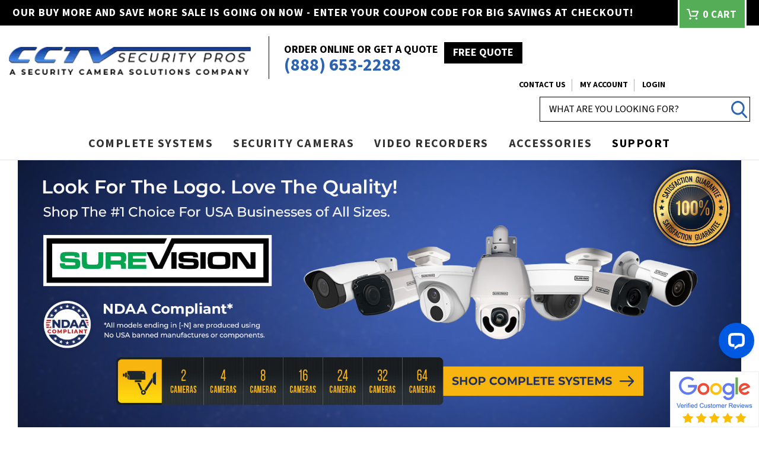

--- FILE ---
content_type: text/html; charset=UTF-8
request_url: https://www.cctvsecuritypros.com/blog/video-doorbell-cameras-vs-security-cameras/
body_size: 49479
content:



<!DOCTYPE html>
<html class="no-js" lang="en">
<head>
    <title>Video Doorbell Cameras vs Security Cameras - CCTV Security Pros</title>
    <!-- Google Tag Manager -->
    <script>
        (function(w, d, s, l, i) {
            w[l] = w[l] || [];
            w[l].push({
                'gtm.start': new Date().getTime(),
                event: 'gtm.js'
            });
            var f = d.getElementsByTagName(s)[0],
                j = d.createElement(s),
                dl = l != 'dataLayer' ? '&l=' + l : '';
            j.async = true;
            j.src =
                'https://www.googletagmanager.com/gtm.js?id=' + i + dl;
            f.parentNode.insertBefore(j, f);
        })(window, document, 'script', 'dataLayer', 'GTM-5C42JFV');        
    </script>
    <!-- End Google Tag Manager -->
    <link rel="dns-prefetch preconnect" href="https://cdn11.bigcommerce.com/s-1pi0o9diyf" crossorigin><link rel="dns-prefetch preconnect" href="https://fonts.googleapis.com/" crossorigin><link rel="dns-prefetch preconnect" href="https://fonts.gstatic.com/" crossorigin>
    <meta property="og:title" content="Video Doorbell Cameras vs Security Cameras" /><meta property="og:url" content="https://www.cctvsecuritypros.com/blog/video-doorbell-cameras-vs-security-cameras/" /><meta property="og:type" content="article" /><meta property="og:site_name" content="CCTV Security Pros" /><meta name="keywords" content="CCTV security systems, security camera systems, CCTV cameras, PoE security cameras, NVR systems, IP camera systems, home security cameras, business surveillance systems, wireless CCTV cameras, outdoor security systems, professional CCTV systems, 4K security cameras, plug and play security cameras, remote view security systems"><meta name="description" content="Want to compare doorbell cameras vs security cameras? Learn the differences between video doorbell vs security cameras at the CCTV Security Pros blog."><link rel='canonical' href='https://www.cctvsecuritypros.com/blog/video-doorbell-cameras-vs-security-cameras/' /><meta name='platform' content='bigcommerce.stencil' /><meta property="og:description" content="Want to compare doorbell cameras vs security cameras? Learn the differences between video doorbell vs security cameras at the CCTV Security Pros blog." />
<meta property="og:image" content="https://cdn11.bigcommerce.com/s-1pi0o9diyf/product_images/uploaded_images/doorbell-security-camera.jpg" />

    
    <link href="https://cdn11.bigcommerce.com/s-1pi0o9diyf/product_images/cctvsp-favicon.png?t=1507972128" rel="shortcut icon">
    <meta name="viewport" content="width=device-width, initial-scale=1, maximum-scale=1">
    <link rel="apple-touch-icon" href="https://www.cctvsecuritypros.com/content/pwa/cctvsp-favicon-192.png">
    <meta name="theme-color" content="#96AEDF" />
    <meta name="mobie-web-app-capable" content="yes">
    <meta name="apple-mobie-web-app-capable" content="yes">
    <meta name="apple-mobie-web-app-capable" content="yes" />
    <meta name="mobie-web-app-capable" content="yes" />
    <meta name="apple-mobie-web-app-status-bar-style" content="black">
    <meta name="apple-mobie-web-app-title" content="Add to Home Screen">
    <meta name="msvalidate.01" content="4A65C33B3FF2EB85F8F4D90657B2C079" />
    <link href="https://cdn11.bigcommerce.com/s-1pi0o9diyf/product_images/cctvsp-favicon.png?t=1507972128" rel="shortcut icon">
    <link href="https://fonts.googleapis.com/css2?family=Montserrat:ital,wght@0,100..900;1,100..900&family=Open+Sans:ital,wght@0,300..800;1,300..800&family=Oswald:wght@200..700&family=Source+Code+Pro:ital,wght@0,200..900;1,200..900&family=Source+Sans+3:ital,wght@0,200..900;1,200..900&display=swap" rel="stylesheet">
    <link rel="stylesheet" href="https://cdnjs.cloudflare.com/ajax/libs/font-awesome/4.7.0/css/font-awesome.css" />
    <link rel="stylesheet" href="https://www.cctvsecuritypros.com/content/css-featured/slick-combine-all.css" />
    <script>
        document.documentElement.className = document.documentElement.className.replace('no-js', 'js');
    </script>
    <script>
    function browserSupportsAllFeatures() {
        return window.Promise
            && window.fetch
            && window.URL
            && window.URLSearchParams
            && window.WeakMap
            // object-fit support
            && ('objectFit' in document.documentElement.style);
    }

    function loadScript(src) {
        var js = document.createElement('script');
        js.src = src;
        js.onerror = function () {
            console.error('Failed to load polyfill script ' + src);
        };
        document.head.appendChild(js);
    }

    if (!browserSupportsAllFeatures()) {
        loadScript('https://cdn11.bigcommerce.com/s-1pi0o9diyf/stencil/c08e56a0-b940-013d-47d9-12b718c78b8a/e/ad8a4c00-d77c-013e-b8f2-7e3236a52136/dist/theme-bundle.polyfills.js');
    }
</script>
    <script>window.consentManagerTranslations = `{"locale":"en","locales":{"consent_manager.data_collection_warning":"en","consent_manager.accept_all_cookies":"en","consent_manager.gdpr_settings":"en","consent_manager.data_collection_preferences":"en","consent_manager.manage_data_collection_preferences":"en","consent_manager.use_data_by_cookies":"en","consent_manager.data_categories_table":"en","consent_manager.allow":"en","consent_manager.accept":"en","consent_manager.deny":"en","consent_manager.dismiss":"en","consent_manager.reject_all":"en","consent_manager.category":"en","consent_manager.purpose":"en","consent_manager.functional_category":"en","consent_manager.functional_purpose":"en","consent_manager.analytics_category":"en","consent_manager.analytics_purpose":"en","consent_manager.targeting_category":"en","consent_manager.advertising_category":"en","consent_manager.advertising_purpose":"en","consent_manager.essential_category":"en","consent_manager.esential_purpose":"en","consent_manager.yes":"en","consent_manager.no":"en","consent_manager.not_available":"en","consent_manager.cancel":"en","consent_manager.save":"en","consent_manager.back_to_preferences":"en","consent_manager.close_without_changes":"en","consent_manager.unsaved_changes":"en","consent_manager.by_using":"en","consent_manager.agree_on_data_collection":"en","consent_manager.change_preferences":"en","consent_manager.cancel_dialog_title":"en","consent_manager.privacy_policy":"en","consent_manager.allow_category_tracking":"en","consent_manager.disallow_category_tracking":"en"},"translations":{"consent_manager.data_collection_warning":"We use cookies (and other similar technologies) to collect data to improve your shopping experience.","consent_manager.accept_all_cookies":"Accept All Cookies","consent_manager.gdpr_settings":"Settings","consent_manager.data_collection_preferences":"Website Data Collection Preferences","consent_manager.manage_data_collection_preferences":"Manage Website Data Collection Preferences","consent_manager.use_data_by_cookies":" uses data collected by cookies and JavaScript libraries to improve your shopping experience.","consent_manager.data_categories_table":"The table below outlines how we use this data by category. To opt out of a category of data collection, select 'No' and save your preferences.","consent_manager.allow":"Allow","consent_manager.accept":"Accept","consent_manager.deny":"Deny","consent_manager.dismiss":"Dismiss","consent_manager.reject_all":"Reject all","consent_manager.category":"Category","consent_manager.purpose":"Purpose","consent_manager.functional_category":"Functional","consent_manager.functional_purpose":"Enables enhanced functionality, such as videos and live chat. If you do not allow these, then some or all of these functions may not work properly.","consent_manager.analytics_category":"Analytics","consent_manager.analytics_purpose":"Provide statistical information on site usage, e.g., web analytics so we can improve this website over time.","consent_manager.targeting_category":"Targeting","consent_manager.advertising_category":"Advertising","consent_manager.advertising_purpose":"Used to create profiles or personalize content to enhance your shopping experience.","consent_manager.essential_category":"Essential","consent_manager.esential_purpose":"Essential for the site and any requested services to work, but do not perform any additional or secondary function.","consent_manager.yes":"Yes","consent_manager.no":"No","consent_manager.not_available":"N/A","consent_manager.cancel":"Cancel","consent_manager.save":"Save","consent_manager.back_to_preferences":"Back to Preferences","consent_manager.close_without_changes":"You have unsaved changes to your data collection preferences. Are you sure you want to close without saving?","consent_manager.unsaved_changes":"You have unsaved changes","consent_manager.by_using":"By using our website, you're agreeing to our","consent_manager.agree_on_data_collection":"By using our website, you're agreeing to the collection of data as described in our ","consent_manager.change_preferences":"You can change your preferences at any time","consent_manager.cancel_dialog_title":"Are you sure you want to cancel?","consent_manager.privacy_policy":"Privacy Policy","consent_manager.allow_category_tracking":"Allow [CATEGORY_NAME] tracking","consent_manager.disallow_category_tracking":"Disallow [CATEGORY_NAME] tracking"}}`;</script>

    <script>
        window.lazySizesConfig = window.lazySizesConfig || {};
        window.lazySizesConfig.loadMode = 1;
    </script>
    <script async src="https://cdn11.bigcommerce.com/s-1pi0o9diyf/stencil/c08e56a0-b940-013d-47d9-12b718c78b8a/e/ad8a4c00-d77c-013e-b8f2-7e3236a52136/dist/theme-bundle.head_async.js"></script>
    <link href="https://fonts.googleapis.com/css?family=Montserrat:700,500,400&display=block" rel="stylesheet">
    <script async src="https://cdn11.bigcommerce.com/s-1pi0o9diyf/stencil/c08e56a0-b940-013d-47d9-12b718c78b8a/e/ad8a4c00-d77c-013e-b8f2-7e3236a52136/dist/theme-bundle.font.js"></script>
    <link data-stencil-stylesheet href="https://cdn11.bigcommerce.com/s-1pi0o9diyf/stencil/c08e56a0-b940-013d-47d9-12b718c78b8a/e/ad8a4c00-d77c-013e-b8f2-7e3236a52136/css/theme-f01b3f10-a674-013e-b0b2-6214770575f0.css" rel="stylesheet">
    <link data-stencil-stylesheet href="https://cdn11.bigcommerce.com/s-1pi0o9diyf/stencil/c08e56a0-b940-013d-47d9-12b718c78b8a/e/ad8a4c00-d77c-013e-b8f2-7e3236a52136/css/custom-f01b3f10-a674-013e-b0b2-6214770575f0.css" rel="stylesheet">
    <script src="https://ajax.googleapis.com/ajax/libs/jquery/1.7.2/jquery.min.js"></script>
    <script src="https://cdn11.bigcommerce.com/s-1pi0o9diyf/stencil/c08e56a0-b940-013d-47d9-12b718c78b8a/e/ad8a4c00-d77c-013e-b8f2-7e3236a52136/modernizr-custom.js"></script>
    <script src="https://cdn.jsdelivr.net/npm/lazyload@2.0.0-beta.2/lazyload.js"></script>
    <!-- Start Tracking Code for analytics_facebook -->

<script>
!function(f,b,e,v,n,t,s){if(f.fbq)return;n=f.fbq=function(){n.callMethod?n.callMethod.apply(n,arguments):n.queue.push(arguments)};if(!f._fbq)f._fbq=n;n.push=n;n.loaded=!0;n.version='2.0';n.queue=[];t=b.createElement(e);t.async=!0;t.src=v;s=b.getElementsByTagName(e)[0];s.parentNode.insertBefore(t,s)}(window,document,'script','https://connect.facebook.net/en_US/fbevents.js');

fbq('set', 'autoConfig', 'false', '1623450707683859');
fbq('dataProcessingOptions', ['LDU'], 0, 0);
fbq('init', '1623450707683859', {"external_id":"4a229498-e8bd-403b-8c93-4c31033f0de5"});
fbq('set', 'agent', 'bigcommerce', '1623450707683859');

function trackEvents() {
    var pathName = window.location.pathname;

    fbq('track', 'PageView', {}, "");

    // Search events start -- only fire if the shopper lands on the /search.php page
    if (pathName.indexOf('/search.php') === 0 && getUrlParameter('search_query')) {
        fbq('track', 'Search', {
            content_type: 'product_group',
            content_ids: [],
            search_string: getUrlParameter('search_query')
        });
    }
    // Search events end

    // Wishlist events start -- only fire if the shopper attempts to add an item to their wishlist
    if (pathName.indexOf('/wishlist.php') === 0 && getUrlParameter('added_product_id')) {
        fbq('track', 'AddToWishlist', {
            content_type: 'product_group',
            content_ids: []
        });
    }
    // Wishlist events end

    // Lead events start -- only fire if the shopper subscribes to newsletter
    if (pathName.indexOf('/subscribe.php') === 0 && getUrlParameter('result') === 'success') {
        fbq('track', 'Lead', {});
    }
    // Lead events end

    // Registration events start -- only fire if the shopper registers an account
    if (pathName.indexOf('/login.php') === 0 && getUrlParameter('action') === 'account_created') {
        fbq('track', 'CompleteRegistration', {}, "");
    }
    // Registration events end

    

    function getUrlParameter(name) {
        var cleanName = name.replace(/[\[]/, '\[').replace(/[\]]/, '\]');
        var regex = new RegExp('[\?&]' + cleanName + '=([^&#]*)');
        var results = regex.exec(window.location.search);
        return results === null ? '' : decodeURIComponent(results[1].replace(/\+/g, ' '));
    }
}

if (window.addEventListener) {
    window.addEventListener("load", trackEvents, false)
}
</script>
<noscript><img height="1" width="1" style="display:none" alt="null" src="https://www.facebook.com/tr?id=1623450707683859&ev=PageView&noscript=1&a=plbigcommerce1.2&eid="/></noscript>

<!-- End Tracking Code for analytics_facebook -->

<!-- Start Tracking Code for analytics_googleanalytics4 -->

<script data-cfasync="false" src="https://cdn11.bigcommerce.com/shared/js/google_analytics4_bodl_subscribers-358423becf5d870b8b603a81de597c10f6bc7699.js" integrity="sha256-gtOfJ3Avc1pEE/hx6SKj/96cca7JvfqllWA9FTQJyfI=" crossorigin="anonymous"></script>
<script data-cfasync="false">
  (function () {
    window.dataLayer = window.dataLayer || [];

    function gtag(){
        dataLayer.push(arguments);
    }

    function initGA4(event) {
         function setupGtag() {
            function configureGtag() {
                gtag('js', new Date());
                gtag('set', 'developer_id.dMjk3Nj', true);
                gtag('config', 'G-42EJYSNC4W');
            }

            var script = document.createElement('script');

            script.src = 'https://www.googletagmanager.com/gtag/js?id=G-42EJYSNC4W';
            script.async = true;
            script.onload = configureGtag;

            document.head.appendChild(script);
        }

        setupGtag();

        if (typeof subscribeOnBodlEvents === 'function') {
            subscribeOnBodlEvents('G-42EJYSNC4W', false);
        }

        window.removeEventListener(event.type, initGA4);
    }

    

    var eventName = document.readyState === 'complete' ? 'consentScriptsLoaded' : 'DOMContentLoaded';
    window.addEventListener(eventName, initGA4, false);
  })()
</script>

<!-- End Tracking Code for analytics_googleanalytics4 -->

<!-- Start Tracking Code for analytics_siteverification -->

<META name="y_key" content="4d998a829449b6fb" />
<META name="y_key" content="9515f6b05eaf2989" />
<meta name="msvalidate.01" content="2A1D23735FDC1DD6C4239B9C0BF82714" />
<meta name="msvalidate.01" content="4323197AB14C093CBEC1FF5321C70D09" />
<meta name="msvalidate.01" content="16A97EA87033CD252AC62474E58B65E6" />
<meta name="google-site-verification" content="Co33L2voeo0EjNBItAQf67E7yGFgTn-pczwE8bcNHXA" />
<meta name="facebook-domain-verification" content="ikik7lcymrz3owqeuyooqcub4afmu2" />
   
<!--  Bing Code  - Added/Updated on July 26, 2017 -->
<script>(function(w,d,t,r,u){var f,n,i;w[u]=w[u]||[],f=function(){var o={ti:"4069847"};o.q=w[u],w[u]=new UET(o),w[u].push("pageLoad")},n=d.createElement(t),n.src=r,n.async=1,n.onload=n.onreadystatechange=function(){var s=this.readyState;s&&s!=="loaded"&&s!=="complete"||(f(),n.onload=n.onreadystatechange=null)},i=d.getElementsByTagName(t)[0],i.parentNode.insertBefore(n,i)})(window,document,"script","//bat.bing.com/bat.js","uetq");</script><noscript><img src="//bat.bing.com/action/0?ti=4069847&Ver=2" alt="CCTV Camera" title="CCTV Camera" height="0" width="0" style="display:none; visibility: hidden;" /></noscript>
<!-- Endof: Bing Code - Added/updated - July 26, 2017 -->
   
<!-- Code for Custom Keep Shopping - Sept 18, 2018 -->
<script type="text/javascript">
document.addEventListener("load", function(event) {
          document.getElementsByClassName("cart-priceItem--total")[0].innerHTML = document.getElementsByClassName("cart-priceItem--total")[0].innerHTML + "<br><a class='button button--primary' href='{{urls.home}}' title='Keep Shopping'>Keep Shopping</a><br>";
});    
</script>
<!-- End of Code for Custom Keep Shopping - Sept 18, 2018 -->
    
<style> .form-checklist label[for='radio-cod'] {display:none;} </style>
    
<link rel="stylesheet" href="//code.jquery.com/ui/1.12.1/themes/base/jquery-ui.css" />
<link rel="stylesheet" href="https://use.fontawesome.com/releases/v5.8.1/css/all.css" integrity="sha384-50oBUHEmvpQ+1lW4y57PTFmhCaXp0ML5d60M1M7uH2+nqUivzIebhndOJK28anvf" crossorigin="anonymous" />

<!-- Taboola Pixel Code -->
<script type='text/javascript'>
    window._tfa = window._tfa || [];
    window._tfa.push({notify: 'event', name: 'page_view', id: 1487798});
    !function (t, f, a, x) {
            if (!document.getElementById(x)) {
            t.async = 1;t.src = a;t.id=x;f.parentNode.insertBefore(t, f);
            }
    }(document.createElement('script'),
    document.getElementsByTagName('script')[0],
    '//cdn.taboola.com/libtrc/unip/1487798/tfa.js',
    'tb_tfa_script');
</script>
<!-- End of Taboola Pixel Code -->
<!-- JustUno Embeded Code -->
<script data-cfasync="false">window.ju_num="E2B83910-1CC4-4A0F-B6C8-4B11BFCA7C73";window.asset_host='//cdn.jst.ai/';(function(i,s,o,g,r,a,m){i[r]=i[r]||function(){(i[r].q=i[r].q||[]).push(arguments)};a=s.createElement(o),m=s.getElementsByTagName(o)[0];a.async=1;a.src=g;m.parentNode.insertBefore(a,m)})(window,document,'script',asset_host+'vck.js','juapp');</script>
<!-- End -JustUno Embeded Code -->

<script type="text/javascript">
    (function(d,w) {
        var p = w.location.pathname;
    
        var i = function(u) {
            var h = d.getElementsByTagName("head"), s = d.createElement('script');
            s.setAttribute("type", "text/javascript");
            s.setAttribute("src", u);
            h[0].appendChild(s);
        };
    
        if (p === '/checkout') {
            var h = d.getElementsByTagName('head'), c = d.createElement('style');
            c.innerHTML = '.checkout-step[checkout-step="payment"] .checkout-view-content {opacity:0.25;transition:0.5s 0s ease-in-out;}.mbc-payment-ready .checkout-step[checkout-step="payment"] .checkout-view-content{opacity:1;}';
            h[0].appendChild(c);
        }
    
        if (p.indexOf('/checkout') === 0) {
            i("https://cdnjs.cloudflare.com/ajax/libs/jquery/3.4.1/jquery.min.js");
        }
        function a() {
    
            if (window.jQuery && p === '/checkout') {
                 i("https://code.jquery.com/ui/1.12.1/jquery-ui.js");
                 i("https://apps.minibc.com/bootstrap/600f1e547db3d");
            } else {
                setTimeout(a, 1000);
            }
        };
        
        if (d.readyState === 'loading') {
            d.addEventListener("DOMContentLoaded", a);
        } else {
            a();
        }
    })(document,window);
    </script>
    <!-- END MINIBC -->

<!-- End Tracking Code for analytics_siteverification -->


<script type="text/javascript" src="https://checkout-sdk.bigcommerce.com/v1/loader.js" defer ></script>
<script type="text/javascript">
var BCData = {};
</script>
<script>/*! lazysizes - v5.1.1 */
!function(a,b){var c=b(a,a.document);a.lazySizes=c,"object"==typeof module&&module.exports&&(module.exports=c)}("undefined"!=typeof window?window:{},function(a,b){"use strict";var c,d;if(function(){var b,c={lazyClass:"lazyload",loadedClass:"lazyloaded",loadingClass:"lazyloading",preloadClass:"lazypreload",errorClass:"lazyerror",autosizesClass:"lazyautosizes",srcAttr:"data-src",srcsetAttr:"data-srcset",sizesAttr:"data-sizes",minSize:40,customMedia:{},init:!0,expFactor:1.5,hFac:.8,loadMode:2,loadHidden:!0,ricTimeout:0,throttleDelay:125};d=a.lazySizesConfig||a.lazysizesConfig||{};for(b in c)b in d||(d[b]=c[b])}(),!b||!b.getElementsByClassName)return{init:function(){},cfg:d,noSupport:!0};var e=b.documentElement,f=a.Date,g=a.HTMLPictureElement,h="addEventListener",i="getAttribute",j=a[h],k=a.setTimeout,l=a.requestAnimationFrame||k,m=a.requestIdleCallback,n=/^picture$/i,o=["load","error","lazyincluded","_lazyloaded"],p={},q=Array.prototype.forEach,r=function(a,b){return p[b]||(p[b]=new RegExp("(\\s|^)"+b+"(\\s|$)")),p[b].test(a[i]("class")||"")&&p[b]},s=function(a,b){r(a,b)||a.setAttribute("class",(a[i]("class")||"").trim()+" "+b)},t=function(a,b){var c;(c=r(a,b))&&a.setAttribute("class",(a[i]("class")||"").replace(c," "))},u=function(a,b,c){var d=c?h:"removeEventListener";c&&u(a,b),o.forEach(function(c){a[d](c,b)})},v=function(a,d,e,f,g){var h=b.createEvent("Event");return e||(e={}),e.instance=c,h.initEvent(d,!f,!g),h.detail=e,a.dispatchEvent(h),h},w=function(b,c){var e;!g&&(e=a.picturefill||d.pf)?(c&&c.src&&!b[i]("srcset")&&b.setAttribute("srcset",c.src),e({reevaluate:!0,elements:[b]})):c&&c.src&&(b.src=c.src)},x=function(a,b){return(getComputedStyle(a,null)||{})[b]},y=function(a,b,c){for(c=c||a.offsetWidth;c<d.minSize&&b&&!a._lazysizesWidth;)c=b.offsetWidth,b=b.parentNode;return c},z=function(){var a,c,d=[],e=[],f=d,g=function(){var b=f;for(f=d.length?e:d,a=!0,c=!1;b.length;)b.shift()();a=!1},h=function(d,e){a&&!e?d.apply(this,arguments):(f.push(d),c||(c=!0,(b.hidden?k:l)(g)))};return h._lsFlush=g,h}(),A=function(a,b){return b?function(){z(a)}:function(){var b=this,c=arguments;z(function(){a.apply(b,c)})}},B=function(a){var b,c=0,e=d.throttleDelay,g=d.ricTimeout,h=function(){b=!1,c=f.now(),a()},i=m&&g>49?function(){m(h,{timeout:g}),g!==d.ricTimeout&&(g=d.ricTimeout)}:A(function(){k(h)},!0);return function(a){var d;(a=!0===a)&&(g=33),b||(b=!0,d=e-(f.now()-c),d<0&&(d=0),a||d<9?i():k(i,d))}},C=function(a){var b,c,d=99,e=function(){b=null,a()},g=function(){var a=f.now()-c;a<d?k(g,d-a):(m||e)(e)};return function(){c=f.now(),b||(b=k(g,d))}},D=function(){var g,l,m,o,p,y,D,F,G,H,I,J,K=/^img$/i,L=/^iframe$/i,M="onscroll"in a&&!/(gle|ing)bot/.test(navigator.userAgent),N=0,O=0,P=0,Q=-1,R=function(a){P--,(!a||P<0||!a.target)&&(P=0)},S=function(a){return null==J&&(J="hidden"==x(b.body,"visibility")),J||"hidden"!=x(a.parentNode,"visibility")&&"hidden"!=x(a,"visibility")},T=function(a,c){var d,f=a,g=S(a);for(F-=c,I+=c,G-=c,H+=c;g&&(f=f.offsetParent)&&f!=b.body&&f!=e;)(g=(x(f,"opacity")||1)>0)&&"visible"!=x(f,"overflow")&&(d=f.getBoundingClientRect(),g=H>d.left&&G<d.right&&I>d.top-1&&F<d.bottom+1);return g},U=function(){var a,f,h,j,k,m,n,p,q,r,s,t,u=c.elements;if((o=d.loadMode)&&P<8&&(a=u.length)){for(f=0,Q++;f<a;f++)if(u[f]&&!u[f]._lazyRace)if(!M||c.prematureUnveil&&c.prematureUnveil(u[f]))aa(u[f]);else if((p=u[f][i]("data-expand"))&&(m=1*p)||(m=O),r||(r=!d.expand||d.expand<1?e.clientHeight>500&&e.clientWidth>500?500:370:d.expand,c._defEx=r,s=r*d.expFactor,t=d.hFac,J=null,O<s&&P<1&&Q>2&&o>2&&!b.hidden?(O=s,Q=0):O=o>1&&Q>1&&P<6?r:N),q!==m&&(y=innerWidth+m*t,D=innerHeight+m,n=-1*m,q=m),h=u[f].getBoundingClientRect(),(I=h.bottom)>=n&&(F=h.top)<=D&&(H=h.right)>=n*t&&(G=h.left)<=y&&(I||H||G||F)&&(d.loadHidden||S(u[f]))&&(l&&P<3&&!p&&(o<3||Q<4)||T(u[f],m))){if(aa(u[f]),k=!0,P>9)break}else!k&&l&&!j&&P<4&&Q<4&&o>2&&(g[0]||d.preloadAfterLoad)&&(g[0]||!p&&(I||H||G||F||"auto"!=u[f][i](d.sizesAttr)))&&(j=g[0]||u[f]);j&&!k&&aa(j)}},V=B(U),W=function(a){var b=a.target;if(b._lazyCache)return void delete b._lazyCache;R(a),s(b,d.loadedClass),t(b,d.loadingClass),u(b,Y),v(b,"lazyloaded")},X=A(W),Y=function(a){X({target:a.target})},Z=function(a,b){try{a.contentWindow.location.replace(b)}catch(c){a.src=b}},$=function(a){var b,c=a[i](d.srcsetAttr);(b=d.customMedia[a[i]("data-media")||a[i]("media")])&&a.setAttribute("media",b),c&&a.setAttribute("srcset",c)},_=A(function(a,b,c,e,f){var g,h,j,l,o,p;(o=v(a,"lazybeforeunveil",b)).defaultPrevented||(e&&(c?s(a,d.autosizesClass):a.setAttribute("sizes",e)),h=a[i](d.srcsetAttr),g=a[i](d.srcAttr),f&&(j=a.parentNode,l=j&&n.test(j.nodeName||"")),p=b.firesLoad||"src"in a&&(h||g||l),o={target:a},s(a,d.loadingClass),p&&(clearTimeout(m),m=k(R,2500),u(a,Y,!0)),l&&q.call(j.getElementsByTagName("source"),$),h?a.setAttribute("srcset",h):g&&!l&&(L.test(a.nodeName)?Z(a,g):a.src=g),f&&(h||l)&&w(a,{src:g})),a._lazyRace&&delete a._lazyRace,t(a,d.lazyClass),z(function(){var b=a.complete&&a.naturalWidth>1;p&&!b||(b&&s(a,"ls-is-cached"),W(o),a._lazyCache=!0,k(function(){"_lazyCache"in a&&delete a._lazyCache},9)),"lazy"==a.loading&&P--},!0)}),aa=function(a){if(!a._lazyRace){var b,c=K.test(a.nodeName),e=c&&(a[i](d.sizesAttr)||a[i]("sizes")),f="auto"==e;(!f&&l||!c||!a[i]("src")&&!a.srcset||a.complete||r(a,d.errorClass)||!r(a,d.lazyClass))&&(b=v(a,"lazyunveilread").detail,f&&E.updateElem(a,!0,a.offsetWidth),a._lazyRace=!0,P++,_(a,b,f,e,c))}},ba=C(function(){d.loadMode=3,V()}),ca=function(){3==d.loadMode&&(d.loadMode=2),ba()},da=function(){if(!l){if(f.now()-p<999)return void k(da,999);l=!0,d.loadMode=3,V(),j("scroll",ca,!0)}};return{_:function(){p=f.now(),c.elements=b.getElementsByClassName(d.lazyClass),g=b.getElementsByClassName(d.lazyClass+" "+d.preloadClass),j("scroll",V,!0),j("resize",V,!0),a.MutationObserver?new MutationObserver(V).observe(e,{childList:!0,subtree:!0,attributes:!0}):(e[h]("DOMNodeInserted",V,!0),e[h]("DOMAttrModified",V,!0),setInterval(V,999)),j("hashchange",V,!0),["focus","mouseover","click","load","transitionend","animationend"].forEach(function(a){b[h](a,V,!0)}),/d$|^c/.test(b.readyState)?da():(j("load",da),b[h]("DOMContentLoaded",V),k(da,2e4)),c.elements.length?(U(),z._lsFlush()):V()},checkElems:V,unveil:aa,_aLSL:ca}}(),E=function(){var a,c=A(function(a,b,c,d){var e,f,g;if(a._lazysizesWidth=d,d+="px",a.setAttribute("sizes",d),n.test(b.nodeName||""))for(e=b.getElementsByTagName("source"),f=0,g=e.length;f<g;f++)e[f].setAttribute("sizes",d);c.detail.dataAttr||w(a,c.detail)}),e=function(a,b,d){var e,f=a.parentNode;f&&(d=y(a,f,d),e=v(a,"lazybeforesizes",{width:d,dataAttr:!!b}),e.defaultPrevented||(d=e.detail.width)&&d!==a._lazysizesWidth&&c(a,f,e,d))},f=function(){var b,c=a.length;if(c)for(b=0;b<c;b++)e(a[b])},g=C(f);return{_:function(){a=b.getElementsByClassName(d.autosizesClass),j("resize",g)},checkElems:g,updateElem:e}}(),F=function(){!F.i&&b.getElementsByClassName&&(F.i=!0,E._(),D._())};return k(function(){d.init&&F()}),c={cfg:d,autoSizer:E,loader:D,init:F,uP:w,aC:s,rC:t,hC:r,fire:v,gW:y,rAF:z}});</script><script>/*! loadCSS. [c]2017 Filament Group, Inc. MIT License */
    /* This file is meant as a standalone workflow for
- testing support for link[rel=preload]
- enabling async CSS loading in browsers that do not support rel=preload
- applying rel preload css once loaded, whether supported or not.
*/
(function( w ){
	"use strict";
	// rel=preload support test
	if( !w.loadCSS ){
		w.loadCSS = function(){};
	}
	// define on the loadCSS obj
	var rp = loadCSS.relpreload = {};
	// rel=preload feature support test
	// runs once and returns a function for compat purposes
	rp.support = (function(){
		var ret;
		try {
			ret = w.document.createElement( "link" ).relList.supports( "preload" );
		} catch (e) {
			ret = false;
		}
		return function(){
			return ret;
		};
	})();

	// if preload isn't supported, get an asynchronous load by using a non-matching media attribute
	// then change that media back to its intended value on load
	rp.bindMediaToggle = function( link ){
		// remember existing media attr for ultimate state, or default to 'all'
		var finalMedia = link.media || "all";

		function enableStylesheet(){
			// unbind listeners
			if( link.addEventListener ){
				link.removeEventListener( "load", enableStylesheet );
			} else if( link.attachEvent ){
				link.detachEvent( "onload", enableStylesheet );
			}
			link.setAttribute( "onload", null ); 
			link.media = finalMedia;
		}

		// bind load handlers to enable media
		if( link.addEventListener ){
			link.addEventListener( "load", enableStylesheet );
		} else if( link.attachEvent ){
			link.attachEvent( "onload", enableStylesheet );
		}

		// Set rel and non-applicable media type to start an async request
		// note: timeout allows this to happen async to let rendering continue in IE
		setTimeout(function(){
			link.rel = "stylesheet";
			link.media = "only x";
		});
		// also enable media after 3 seconds,
		// which will catch very old browsers (android 2.x, old firefox) that don't support onload on link
		setTimeout( enableStylesheet, 3000 );
	};

	// loop through link elements in DOM
	rp.poly = function(){
		// double check this to prevent external calls from running
		if( rp.support() ){
			return;
		}
		var links = w.document.getElementsByTagName( "link" );
		for( var i = 0; i < links.length; i++ ){
			var link = links[ i ];
			// qualify links to those with rel=preload and as=style attrs
			if( link.rel === "preload" && link.getAttribute( "as" ) === "style" && !link.getAttribute( "data-loadcss" ) ){
				// prevent rerunning on link
				link.setAttribute( "data-loadcss", true );
				// bind listeners to toggle media back
				rp.bindMediaToggle( link );
			}
		}
	};

	// if unsupported, run the polyfill
	if( !rp.support() ){
		// run once at least
		rp.poly();

		// rerun poly on an interval until onload
		var run = w.setInterval( rp.poly, 500 );
		if( w.addEventListener ){
			w.addEventListener( "load", function(){
				rp.poly();
				w.clearInterval( run );
			} );
		} else if( w.attachEvent ){
			w.attachEvent( "onload", function(){
				rp.poly();
				w.clearInterval( run );
			} );
		}
	}

	// commonjs
	if( typeof exports !== "undefined" ){
		exports.loadCSS = loadCSS;
	}
	else {
		w.loadCSS = loadCSS;
	}
}( typeof global !== "undefined" ? global : this ) );
</script><script>!function(){var e=window.location.search;if(e&&e.length>1&&localStorage){var l,o,t=e.slice(1).split("&");for(l=0;l<t.length;l++)o=(e=t[l].split("="))[1],(e=e[0])&&o&&("gclid"===e||"msclkid"===e||0===e.indexOf("utm"))&&localStorage.setItem(e,decodeURIComponent(o))}}();</script><script type="quoteninja-results"></script><script>
(function(d) {
    d.addEventListener("DOMContentLoaded", function(e) {
        setTimeout(function() {
            console.log("Minibc Script delay");
            var h = d.getElementsByTagName("head"),
                s = d.createElement('script');
            s.setAttribute("type", "text/javascript");
            s.setAttribute("src", "https://cdn.minibc.com/bootstrap/600f1e547db3d.js");
            h[0].appendChild(s);
        }, 1000)
    });
})(document);
</script><script type="text/javascript" src="https://appdevelopergroup.co/apps/bc_findastore/js/stores.js?shop=c88e7495fbdd1a3b4a978934851b63d0"></script>
 <script data-cfasync="false" src="https://microapps.bigcommerce.com/bodl-events/1.9.4/index.js" integrity="sha256-Y0tDj1qsyiKBRibKllwV0ZJ1aFlGYaHHGl/oUFoXJ7Y=" nonce="" crossorigin="anonymous"></script>
 <script data-cfasync="false" nonce="">

 (function() {
    function decodeBase64(base64) {
       const text = atob(base64);
       const length = text.length;
       const bytes = new Uint8Array(length);
       for (let i = 0; i < length; i++) {
          bytes[i] = text.charCodeAt(i);
       }
       const decoder = new TextDecoder();
       return decoder.decode(bytes);
    }
    window.bodl = JSON.parse(decodeBase64("[base64]"));
 })()

 </script>

<script nonce="">
(function () {
    var xmlHttp = new XMLHttpRequest();

    xmlHttp.open('POST', 'https://bes.gcp.data.bigcommerce.com/nobot');
    xmlHttp.setRequestHeader('Content-Type', 'application/json');
    xmlHttp.send('{"store_id":"10170045","timezone_offset":"-4.0","timestamp":"2026-01-20T02:25:18.99409400Z","visit_id":"0b015bb2-c5e1-47b4-bdaa-8337b48ff5fd","channel_id":1}');
})();
</script>

    <!-- Start of code: Global site tag (gtag.js) & Microsoft Bing  Jan 10, 2021 -->
    <script>
        function copyToClipboard(element) {
            var $temp = $("<input>");
            $("body").append($temp);
            $temp.val($(element).text()).select();
            document.execCommand("copy");
            alert(" Coupon Code Copied!");
            $temp.remove();
        }
    </script>

    <!-- Google Call from Website - Conversion code -->
    <script type="text/javascript">
        (function (a, e, c, f, g, h, b, d) { var k = { ak: "1040640205", cl: "tGDZCKWXiHMQzdGb8AM", autoreplace: "888.653.2288" }; a[c] = a[c] || function () { (a[c].q = a[c].q || []).push(arguments) }; a[g] || (a[g] = k.ak); b = e.createElement(h); b.async = 1; b.src = "//www.gstatic.com/wcm/loader.js"; d = e.getElementsByTagName(h)[0]; d.parentNode.insertBefore(b, d); a[f] = function (b, d, e) { a[c](2, b, k, d, null, new Date, e) }; a[f]() })(window, document, "_googWcmImpl", "_googWcmGet", "_googWcmAk", "script");
    </script>
    <!-- End: Google Call from Website - Conversion code -->
    <script> gtag('config', 'AW-1040640205/9YrtCLTn8IsBEM3Rm_AD', { 'phone_conversion_number': '5613096820' }); </script>
    <script type="application/javascript">(function (w, d, t, r, u) { w[u] = w[u] || []; w[u].push({ 'projectId': '10000', 'properties': { 'pixelId': '10114210' } }); var s = d.createElement(t); s.src = r; s.async = true; s.onload = s.onreadystatechange = function () { var y, rs = this.readyState, c = w[u]; if (rs && rs != "complete" && rs != "loaded") { return } try { y = YAHOO.ywa.I13N.fireBeacon; w[u] = []; w[u].push = function (p) { y([p]) }; y(c) } catch (e) { } }; var scr = d.getElementsByTagName(t)[0], par = scr.parentNode; par.insertBefore(s, scr) })(window, document, "script", "https://s.yimg.com/wi/ytc.js", "dotq");</script>
    <meta http-equiv="Content-Type" content="text/html; charset=utf-8" />
    <meta http-equiv="Content-Type" content="text/html; charset=ISO-8859-1">
    <script id='merchantWidgetScript' src="https://www.gstatic.com/shopping/merchant/merchantwidget.js" defer></script>
    <script type="text/javascript">
      merchantWidgetScript.addEventListener('load', function () {
        merchantwidget.start({
          position: 'LEFT_BOTTOM',
          sideMargin: 0,
          bottomMargin: 0,
          mobileSideMargin: 5,
          mobileBottomMargin: 5
        });
      });
    </script>
    <meta name="google-site-verification" content="vLUY4juv3PMMD56u_fAU2HK659Z0Ri3VxpKkScEEKvA" />
</head>
<body class="template-blog_post">
    <!-- Google Tag Manager (noscript) -->
    <noscript>
        <iframe src="https://www.googletagmanager.com/ns.html?id=GTM-5C42JFV" height="0" width="0" style="display:none;visibility:hidden"></iframe>
    </noscript>
    <!-- End Google Tag Manager (noscript) -->
    <!-- snippet location header -->
    <div class="icons-svg-sprite"><svg xmlns="http://www.w3.org/2000/svg">
    <defs>
      <path id="stumbleupon-path-1" d="M0,0.0749333333 L31.9250667,0.0749333333 L31.9250667,31.984 L0,31.984"/>
    </defs>
    <symbol viewBox="0 0 24 24" id="icon-add">
      <path d="M19 13h-6v6h-2v-6H5v-2h6V5h2v6h6v2z"/>
    </symbol>
    <symbol viewBox="0 0 36 36" id="icon-arrow-down">
      <path d="M16.5 6v18.26l-8.38-8.38-2.12 2.12 12 12 12-12-2.12-2.12-8.38 8.38v-18.26h-3z"/>
    </symbol>
    <symbol viewBox="0 0 12 8" id="icon-chevron-down">
      <path d="M6 6.174l5.313-4.96.23-.214.457.427-.23.214-5.51 5.146L6.03 7 6 6.972 5.97 7l-.23-.214L.23 1.64 0 1.428.458 1l.23.214L6 6.174z" stroke-linecap="square" fill-rule="evenodd"/>
    </symbol>
    <symbol viewBox="0 0 24 24" id="icon-chevron-left">
      <path d="M15.41 7.41L14 6l-6 6 6 6 1.41-1.41L10.83 12z"/>
    </symbol>
    <symbol viewBox="0 0 24 24" id="icon-chevron-right">
      <path d="M10 6L8.59 7.41 13.17 12l-4.58 4.59L10 18l6-6z"/>
    </symbol>
    <symbol viewBox="0 0 24 24" id="icon-close">
      <path d="M19 6.41L17.59 5 12 10.59 6.41 5 5 6.41 10.59 12 5 17.59 6.41 19 12 13.41 17.59 19 19 17.59 13.41 12z"/>
    </symbol>
    <symbol viewBox="0 0 28 28" id="icon-envelope">
      <path d="M0 23.5v-12.406q0.688 0.766 1.578 1.359 5.656 3.844 7.766 5.391 0.891 0.656 1.445 1.023t1.477 0.75 1.719 0.383h0.031q0.797 0 1.719-0.383t1.477-0.75 1.445-1.023q2.656-1.922 7.781-5.391 0.891-0.609 1.563-1.359v12.406q0 1.031-0.734 1.766t-1.766 0.734h-23q-1.031 0-1.766-0.734t-0.734-1.766zM0 6.844q0-1.219 0.648-2.031t1.852-0.812h23q1.016 0 1.758 0.734t0.742 1.766q0 1.234-0.766 2.359t-1.906 1.922q-5.875 4.078-7.313 5.078-0.156 0.109-0.664 0.477t-0.844 0.594-0.812 0.508-0.898 0.422-0.781 0.141h-0.031q-0.359 0-0.781-0.141t-0.898-0.422-0.812-0.508-0.844-0.594-0.664-0.477q-1.422-1-4.094-2.852t-3.203-2.227q-0.969-0.656-1.828-1.805t-0.859-2.133z"/>
    </symbol>
    <symbol viewBox="0 0 32 32" id="icon-facebook">
      <path d="M2.428 0.41c-0.936 0-1.695 0.753-1.695 1.682v27.112c0 0.929 0.759 1.682 1.695 1.682h14.709v-11.802h-4.002v-4.599h4.002v-3.392c0-3.936 2.423-6.080 5.961-6.080 1.695 0 3.152 0.125 3.576 0.181v4.114l-2.454 0.001c-1.924 0-2.297 0.907-2.297 2.239v2.937h4.59l-0.598 4.599h-3.992v11.802h7.826c0.936 0 1.695-0.753 1.695-1.682v-27.112c0-0.929-0.759-1.682-1.695-1.682h-27.321z"/>
    </symbol>
    <symbol viewBox="0 0 20 28" id="icon-google">
      <path d="M1.734 21.156q0-1.266 0.695-2.344t1.852-1.797q2.047-1.281 6.312-1.563-0.5-0.641-0.742-1.148t-0.242-1.148q0-0.625 0.328-1.328-0.719 0.063-1.062 0.063-2.312 0-3.898-1.508t-1.586-3.82q0-1.281 0.562-2.484t1.547-2.047q1.188-1.031 2.844-1.531t3.406-0.5h6.516l-2.141 1.375h-2.063q1.172 0.984 1.766 2.078t0.594 2.5q0 1.125-0.383 2.023t-0.93 1.453-1.086 1.016-0.922 0.961-0.383 1.031q0 0.562 0.5 1.102t1.203 1.062 1.414 1.148 1.211 1.625 0.5 2.219q0 1.422-0.766 2.703-1.109 1.906-3.273 2.805t-4.664 0.898q-2.063 0-3.852-0.648t-2.695-2.148q-0.562-0.922-0.562-2.047zM4.641 20.438q0 0.875 0.367 1.594t0.953 1.18 1.359 0.781 1.563 0.453 1.586 0.133q0.906 0 1.742-0.203t1.547-0.609 1.141-1.141 0.43-1.703q0-0.391-0.109-0.766t-0.227-0.656-0.422-0.648-0.461-0.547-0.602-0.539-0.57-0.453-0.648-0.469-0.57-0.406q-0.25-0.031-0.766-0.031-0.828 0-1.633 0.109t-1.672 0.391-1.516 0.719-1.070 1.164-0.422 1.648zM6.297 4.906q0 0.719 0.156 1.523t0.492 1.609 0.812 1.445 1.172 1.047 1.508 0.406q0.578 0 1.211-0.258t1.023-0.68q0.828-0.875 0.828-2.484 0-0.922-0.266-1.961t-0.75-2.016-1.313-1.617-1.828-0.641q-0.656 0-1.289 0.305t-1.039 0.82q-0.719 0.922-0.719 2.5z"/>
    </symbol>
    <symbol viewBox="0 0 32 32" id="icon-instagram">
      <path d="M25.522709,13.5369502 C25.7256898,14.3248434 25.8455558,15.1480745 25.8455558,15.9992932 C25.8455558,21.4379334 21.4376507,25.8455558 15.9998586,25.8455558 C10.5623493,25.8455558 6.15416148,21.4379334 6.15416148,15.9992932 C6.15416148,15.1480745 6.27459295,14.3248434 6.4775737,13.5369502 L3.6915357,13.5369502 L3.6915357,27.0764447 C3.6915357,27.7552145 4.24280653,28.3062027 4.92355534,28.3062027 L27.0764447,28.3062027 C27.7571935,28.3062027 28.3084643,27.7552145 28.3084643,27.0764447 L28.3084643,13.5369502 L25.522709,13.5369502 Z M27.0764447,3.6915357 L23.384909,3.6915357 C22.7050083,3.6915357 22.1543028,4.24280653 22.1543028,4.92214183 L22.1543028,8.61509104 C22.1543028,9.29442633 22.7050083,9.84569717 23.384909,9.84569717 L27.0764447,9.84569717 C27.7571935,9.84569717 28.3084643,9.29442633 28.3084643,8.61509104 L28.3084643,4.92214183 C28.3084643,4.24280653 27.7571935,3.6915357 27.0764447,3.6915357 Z M9.84597988,15.9992932 C9.84597988,19.3976659 12.6009206,22.1537374 15.9998586,22.1537374 C19.3987967,22.1537374 22.1543028,19.3976659 22.1543028,15.9992932 C22.1543028,12.6003551 19.3987967,9.84569717 15.9998586,9.84569717 C12.6009206,9.84569717 9.84597988,12.6003551 9.84597988,15.9992932 Z M3.6915357,31.9997173 C1.65296441,31.9997173 0,30.3461875 0,28.3062027 L0,3.6915357 C0,1.6526817 1.65296441,0 3.6915357,0 L28.3084643,0 C30.3473183,0 32,1.6526817 32,3.6915357 L32,28.3062027 C32,30.3461875 30.3473183,31.9997173 28.3084643,31.9997173 L3.6915357,31.9997173 Z" id="instagram-Imported-Layers" sketch:type="MSShapeGroup"/>
    </symbol>
    <symbol viewBox="0 0 24 24" id="icon-keyboard-arrow-down">
      <path d="M7.41 7.84L12 12.42l4.59-4.58L18 9.25l-6 6-6-6z"/>
    </symbol>
    <symbol viewBox="0 0 24 24" id="icon-keyboard-arrow-up">
      <path d="M7.41 15.41L12 10.83l4.59 4.58L18 14l-6-6-6 6z"/>
    </symbol>
    <symbol viewBox="0 0 32 32" id="icon-linkedin">
      <path d="M27.2684444,27.2675556 L22.5226667,27.2675556 L22.5226667,19.8408889 C22.5226667,18.0702222 22.4924444,15.792 20.0568889,15.792 C17.5866667,15.792 17.2097778,17.7217778 17.2097778,19.7146667 L17.2097778,27.2675556 L12.4693333,27.2675556 L12.4693333,11.9964444 L17.0186667,11.9964444 L17.0186667,14.0844444 L17.0844444,14.0844444 C17.7173333,12.8835556 19.2657778,11.6177778 21.5742222,11.6177778 C26.3804444,11.6177778 27.2684444,14.7795556 27.2684444,18.8924444 L27.2684444,27.2675556 L27.2684444,27.2675556 Z M7.11822222,9.91022222 C5.59377778,9.91022222 4.36444444,8.67733333 4.36444444,7.15733333 C4.36444444,5.63822222 5.59377778,4.40533333 7.11822222,4.40533333 C8.63644444,4.40533333 9.86844444,5.63822222 9.86844444,7.15733333 C9.86844444,8.67733333 8.63644444,9.91022222 7.11822222,9.91022222 L7.11822222,9.91022222 Z M4.74133333,11.9964444 L9.49244444,11.9964444 L9.49244444,27.2675556 L4.74133333,27.2675556 L4.74133333,11.9964444 Z M29.632,0 L2.36,0 C1.05777778,0 0,1.03288889 0,2.30755556 L0,29.6906667 C0,30.9653333 1.05777778,32 2.36,32 L29.632,32 C30.9368889,32 31.9991111,30.9653333 31.9991111,29.6906667 L31.9991111,2.30755556 C31.9991111,1.03288889 30.9368889,0 29.632,0 L29.632,0 Z" id="linkedin-Fill-4"/>
    </symbol>
    <symbol viewBox="0 0 70 32" id="icon-logo-american-express">
      <path d="M69.102 17.219l0.399 9.094c-0.688 0.313-3.285 1.688-4.26 1.688h-4.788v-0.656c-0.546 0.438-1.549 0.656-2.467 0.656h-15.053v-2.466c0-0.344-0.057-0.344-0.345-0.344h-0.257v2.81h-4.961v-2.924c-0.832 0.402-1.749 0.402-2.581 0.402h-0.544v2.523h-6.050l-1.434-1.656-1.577 1.656h-9.72v-10.781h9.892l1.405 1.663 1.548-1.663h6.652c0.775 0 2.037 0.115 2.581 0.66v-0.66h5.936c0.602 0 1.749 0.115 2.523 0.66v-0.66h8.946v0.66c0.516-0.43 1.433-0.66 2.265-0.66h4.988v0.66c0.546-0.372 1.32-0.66 2.323-0.66h4.578zM34.905 23.871c1.577 0 3.183-0.43 3.183-2.581 0-2.093-1.635-2.523-3.069-2.523h-5.878l-2.38 2.523-2.236-2.523h-7.427v7.67h7.312l2.351-2.509 2.266 2.509h3.556v-2.566h2.322zM46.001 23.556c-0.172-0.23-0.487-0.516-0.946-0.66 0.516-0.172 1.318-0.832 1.318-2.036 0-0.889-0.315-1.377-0.917-1.721-0.602-0.315-1.319-0.372-2.266-0.372h-4.215v7.67h1.864v-2.796h1.978c0.66 0 1.032 0.058 1.319 0.344 0.316 0.373 0.316 1.032 0.316 1.548v0.903h1.836v-1.477c0-0.688-0.058-1.032-0.288-1.405zM53.571 20.373v-1.605h-6.136v7.67h6.136v-1.563h-4.33v-1.549h4.244v-1.548h-4.244v-1.405h4.33zM58.245 26.438c1.864 0 2.926-0.759 2.926-2.393 0-0.774-0.23-1.262-0.545-1.664-0.459-0.372-1.119-0.602-2.151-0.602h-1.004c-0.258 0-0.487-0.057-0.717-0.115-0.201-0.086-0.373-0.258-0.373-0.545 0-0.258 0.058-0.43 0.287-0.602 0.143-0.115 0.373-0.115 0.717-0.115h3.383v-1.634h-3.671c-1.978 0-2.638 1.204-2.638 2.294 0 2.438 2.151 2.322 3.842 2.38 0.344 0 0.544 0.058 0.66 0.173 0.115 0.086 0.23 0.315 0.23 0.544 0 0.201-0.115 0.373-0.23 0.488-0.173 0.115-0.373 0.172-0.717 0.172h-3.555v1.62h3.555zM65.442 26.439c1.864 0 2.924-0.76 2.924-2.394 0-0.774-0.229-1.262-0.544-1.664-0.459-0.372-1.119-0.602-2.151-0.602h-1.003c-0.258 0-0.488-0.057-0.718-0.115-0.201-0.086-0.373-0.258-0.373-0.545 0-0.258 0.115-0.43 0.287-0.602 0.144-0.115 0.373-0.115 0.717-0.115h3.383v-1.634h-3.671c-1.921 0-2.638 1.204-2.638 2.294 0 2.438 2.151 2.322 3.842 2.38 0.344 0 0.544 0.058 0.66 0.174 0.115 0.086 0.229 0.315 0.229 0.544 0 0.201-0.114 0.373-0.229 0.488s-0.373 0.172-0.717 0.172h-3.556v1.62h3.556zM43.966 20.518c0.23 0.115 0.373 0.344 0.373 0.659 0 0.344-0.143 0.602-0.373 0.774-0.287 0.115-0.545 0.115-0.889 0.115l-2.237 0.058v-1.749h2.237c0.344 0 0.659 0 0.889 0.143zM36.108 8.646c-0.287 0.172-0.544 0.172-0.918 0.172h-2.265v-1.692h2.265c0.316 0 0.688 0 0.918 0.114 0.23 0.144 0.344 0.374 0.344 0.718 0 0.315-0.114 0.602-0.344 0.689zM50.789 6.839l1.262 3.039h-2.523zM30.775 25.792l-2.838-3.183 2.838-3.011v6.193zM35.019 20.373c0.66 0 1.090 0.258 1.090 0.918s-0.43 1.032-1.090 1.032h-2.437v-1.95h2.437zM5.773 9.878l1.291-3.039 1.262 3.039h-2.552zM18.905 20.372l4.616 0 2.036 2.237-2.093 2.265h-4.559v-1.549h4.071v-1.548h-4.071v-1.405zM19.077 13.376l-0.545 1.377h-3.24l-0.546-1.319v1.319h-6.222l-0.66-1.749h-1.577l-0.717 1.749h-5.572l2.389-5.649 2.237-5.104h4.789l0.659 1.262v-1.262h5.591l1.262 2.724 1.233-2.724h17.835c0.832 0 1.548 0.143 2.093 0.602v-0.602h4.903v0.602c0.803-0.459 1.864-0.602 3.068-0.602h7.082l0.66 1.262v-1.262h5.218l0.775 1.262v-1.262h5.103v10.753h-5.161l-1.003-1.635v1.635h-6.423l-0.717-1.749h-1.577l-0.717 1.749h-3.355c-1.318 0-2.294-0.316-2.954-0.659v0.659h-7.971v-2.466c0-0.344-0.057-0.402-0.286-0.402h-0.258v2.867h-15.398v-1.377zM43.363 6.409c-0.832 0.831-0.975 1.864-1.004 3.011 0 1.377 0.344 2.266 0.947 2.925 0.659 0.66 1.806 0.86 2.695 0.86h2.151l0.716-1.692h3.843l0.717 1.692h3.727v-5.763l3.47 5.763h2.638v-7.684h-1.892v5.333l-3.24-5.333h-2.839v7.254l-3.096-7.254h-2.724l-2.638 6.050h-0.832c-0.487 0-1.003-0.115-1.262-0.373-0.344-0.402-0.488-1.004-0.488-1.836 0-0.803 0.144-1.405 0.488-1.748 0.373-0.316 0.774-0.431 1.434-0.431h1.749v-1.663h-1.749c-1.262 0-2.265 0.286-2.81 0.889zM39.579 5.52v7.684h1.863v-7.684h-1.863zM31.12 5.52l-0 7.685h1.806v-2.781h1.979c0.66 0 1.090 0.057 1.376 0.315 0.316 0.401 0.258 1.061 0.258 1.491v0.975h1.892v-1.519c0-0.66-0.057-1.004-0.344-1.377-0.172-0.229-0.487-0.488-0.889-0.659 0.516-0.23 1.319-0.832 1.319-2.036 0-0.889-0.373-1.377-0.976-1.75-0.602-0.344-1.262-0.344-2.208-0.344h-4.215zM23.636 5.521v7.685h6.165v-1.577h-4.301v-1.549h4.244v-1.577h-4.244v-1.377h4.301v-1.606h-6.165zM16.124 13.205h1.577l2.695-6.021v6.021h1.864v-7.684h-3.011l-2.265 5.219-2.409-5.219h-2.953v7.254l-3.154-7.254h-2.724l-3.297 7.684h1.978l0.688-1.692h3.871l0.688 1.692h3.756v-6.021z"/>
    </symbol>
    <symbol viewBox="0 0 95 32" id="icon-logo-discover">
      <path d="M50.431 8.059c4.546 0 8.092 3.49 8.092 7.936 0 4.471-3.571 7.961-8.093 7.961-4.638 0-8.115-3.444-8.115-8.051 0-4.334 3.635-7.845 8.115-7.845zM4.362 8.345c4.811 0 8.168 3.133 8.168 7.64 0 2.247-1.028 4.422-2.761 5.864-1.461 1.214-3.126 1.761-5.429 1.761h-4.339v-15.265h4.362zM7.832 19.81c1.027-0.912 1.639-2.379 1.639-3.847 0-1.464-0.612-2.882-1.639-3.798-0.984-0.892-2.146-1.235-4.065-1.235h-0.797v10.096h0.797c1.919 0 3.127-0.367 4.065-1.216zM13.9 23.611v-15.265h2.965v15.265h-2.965zM24.123 14.201c3.378 1.238 4.379 2.338 4.379 4.764 0 2.952-2.166 5.015-5.247 5.015-2.261 0-3.904-0.896-5.271-2.907l1.914-1.856c0.685 1.328 1.825 2.036 3.24 2.036 1.325 0 2.308-0.915 2.308-2.152 0-0.641-0.298-1.189-0.891-1.578-0.297-0.187-0.889-0.46-2.054-0.87-2.784-1.010-3.742-2.085-3.742-4.192 0-2.493 2.055-4.371 4.745-4.371 1.667 0 3.196 0.571 4.473 1.696l-1.549 2.033c-0.778-0.867-1.508-1.233-2.398-1.233-1.28 0-2.213 0.732-2.213 1.694 0 0.821 0.525 1.258 2.307 1.921zM29.438 15.986c0-4.436 3.605-7.985 8.101-7.985 1.278 0 2.352 0.273 3.653 0.935v3.504c-1.233-1.213-2.308-1.717-3.72-1.717-2.787 0-4.976 2.313-4.976 5.241 0 3.092 2.123 5.267 5.112 5.267 1.347 0 2.397-0.48 3.585-1.671v3.504c-1.347 0.638-2.443 0.892-3.72 0.892-4.519 0-8.034-3.478-8.034-7.97zM65.239 18.601l4.11-10.254h3.216l-6.573 15.655h-1.596l-6.46-15.655h3.24zM73.914 23.612v-15.265h8.418v2.585h-5.453v3.388h5.244v2.585h-5.244v4.123h5.453v2.584h-8.418zM94.081 12.852c0 2.336-1.23 3.87-3.469 4.329l4.794 6.43h-3.651l-4.105-6.135h-0.388v6.135h-2.969v-15.265h4.404c3.425 0 5.384 1.645 5.384 4.506zM88.125 15.372c1.9 0 2.903-0.827 2.903-2.359 0-1.486-1.004-2.266-2.856-2.266h-0.911v4.626h0.863z"/>
    </symbol>
    <symbol viewBox="0 0 54 32" id="icon-logo-mastercard">
      <path d="M48.366 15.193c0.6 0 0.9 0.437 0.9 1.282 0 1.281-0.546 2.209-1.337 2.209-0.6 0-0.9-0.436-0.9-1.31 0-1.281 0.573-2.182 1.337-2.182zM38.276 18.275c0-0.655 0.491-1.009 1.472-1.009 0.109 0 0.191 0.027 0.382 0.027-0.027 0.982-0.545 1.636-1.227 1.636-0.382 0-0.628-0.245-0.628-0.655zM26.278 15.848c0 0.082-0 0.192-0 0.327h-1.909c0.164-0.763 0.545-1.173 1.091-1.173 0.518 0 0.818 0.3 0.818 0.845zM38.060 0.002c8.838 0 16.003 7.165 16.003 16.002s-7.165 15.999-16.003 15.999c-3.834 0-7.324-1.344-10.080-3.594 2.102-2.031 3.707-4.567 4.568-7.44h-1.33c-0.833 2.553-2.297 4.807-4.199 6.627-1.892-1.816-3.342-4.078-4.172-6.62h-1.33c0.858 2.856 2.435 5.401 4.521 7.432-2.749 2.219-6.223 3.594-10.036 3.594-8.837 0-16.002-7.163-16.002-15.999s7.164-16.001 16.002-16.001c3.814 0 7.287 1.377 10.036 3.603-2.087 2.023-3.664 4.568-4.521 7.424h1.33c0.83-2.542 2.28-4.804 4.172-6.607 1.903 1.808 3.367 4.060 4.199 6.614h1.33c-0.861-2.872-2.466-5.413-4.568-7.443 2.757-2.249 6.246-3.592 10.080-3.592zM7.217 20.213h1.691l1.336-8.044h-2.672l-1.637 4.99-0.082-4.99h-2.454l-1.336 8.044h1.582l1.037-6.135 0.136 6.135h1.173l2.209-6.189zM14.47 19.477l0.054-0.408 0.382-2.318c0.109-0.736 0.136-0.982 0.136-1.309 0-1.254-0.791-1.909-2.263-1.909-0.627 0-1.2 0.082-2.045 0.327l-0.246 1.473 0.163-0.028 0.246-0.081c0.382-0.109 0.928-0.164 1.418-0.164 0.79 0 1.091 0.164 1.091 0.6 0 0.109 0 0.191-0.055 0.409-0.273-0.027-0.518-0.054-0.709-0.054-1.909 0-2.999 0.927-2.999 2.536 0 1.064 0.627 1.773 1.554 1.773 0.791 0 1.364-0.246 1.8-0.791l-0.027 0.682h1.418l0.027-0.164 0.027-0.246zM17.988 16.314c-0.736-0.327-0.819-0.409-0.819-0.709 0-0.355 0.3-0.519 0.845-0.519 0.328 0 0.791 0.028 1.227 0.082l0.246-1.5c-0.436-0.082-1.118-0.137-1.5-0.137-1.909 0-2.59 1.009-2.563 2.208 0 0.818 0.382 1.391 1.282 1.828 0.709 0.327 0.818 0.436 0.818 0.709 0 0.409-0.3 0.6-0.982 0.6-0.518 0-0.982-0.082-1.527-0.245l-0.246 1.5 0.082 0.027 0.3 0.054c0.109 0.027 0.246 0.055 0.464 0.055 0.382 0.054 0.709 0.054 0.928 0.054 1.8 0 2.645-0.682 2.645-2.181 0-0.9-0.354-1.418-1.2-1.828zM21.75 18.741c-0.409 0-0.573-0.136-0.573-0.464 0-0.082 0-0.164 0.027-0.273l0.463-2.726h0.873l0.218-1.609h-0.873l0.191-0.982h-1.691l-0.737 4.472-0.082 0.518-0.109 0.654c-0.027 0.191-0.055 0.409-0.055 0.573 0 0.954 0.491 1.445 1.364 1.445 0.382 0 0.764-0.055 1.227-0.218l0.218-1.445c-0.109 0.054-0.273 0.054-0.464 0.054zM25.732 18.851c-0.982 0-1.5-0.381-1.5-1.145 0-0.055 0-0.109 0.027-0.191h3.382c0.163-0.682 0.218-1.145 0.218-1.636 0-1.446-0.9-2.373-2.318-2.373-1.718 0-2.973 1.663-2.973 3.899 0 1.936 0.982 2.945 2.89 2.945 0.628 0 1.173-0.082 1.773-0.273l0.273-1.636c-0.6 0.3-1.145 0.409-1.773 0.409zM31.158 15.524h0.109c0.164-0.79 0.382-1.363 0.655-1.881l-0.055-0.027h-0.164c-0.573 0-0.9 0.273-1.418 1.064l0.164-1.009h-1.554l-1.064 6.544h1.718c0.627-4.008 0.791-4.69 1.609-4.69zM36.122 20.133l0.3-1.827c-0.545 0.273-1.036 0.409-1.445 0.409-1.009 0-1.609-0.737-1.609-1.963 0-1.773 0.9-3.027 2.182-3.027 0.491 0 0.928 0.136 1.528 0.436l0.3-1.745c-0.163-0.054-0.218-0.082-0.436-0.163l-0.682-0.164c-0.218-0.054-0.491-0.082-0.791-0.082-2.263 0-3.845 2.018-3.845 4.88 0 2.155 1.146 3.491 3 3.491 0.463 0 0.872-0.082 1.5-0.246zM41.521 19.069l0.355-2.318c0.136-0.736 0.136-0.982 0.136-1.309 0-1.254-0.763-1.909-2.236-1.909-0.627 0-1.2 0.082-2.045 0.327l-0.246 1.473 0.164-0.028 0.218-0.081c0.382-0.109 0.955-0.164 1.446-0.164 0.791 0 1.091 0.164 1.091 0.6 0 0.109-0.027 0.191-0.082 0.409-0.246-0.027-0.491-0.054-0.682-0.054-1.909 0-3 0.927-3 2.536 0 1.064 0.627 1.773 1.555 1.773 0.791 0 1.363-0.246 1.8-0.791l-0.028 0.682h1.418v-0.164l0.027-0.246 0.054-0.327zM43.648 20.214c0.627-4.008 0.791-4.69 1.608-4.69h0.109c0.164-0.79 0.382-1.363 0.655-1.881l-0.055-0.027h-0.164c-0.572 0-0.9 0.273-1.418 1.064l0.164-1.009h-1.554l-1.037 6.544h1.691zM48.829 20.214l1.608 0 1.309-8.044h-1.691l-0.382 2.291c-0.464-0.6-0.955-0.9-1.637-0.9-1.5 0-2.782 1.854-2.782 4.035 0 1.636 0.818 2.7 2.073 2.7 0.627 0 1.118-0.218 1.582-0.709zM11.306 18.279c0-0.655 0.492-1.009 1.447-1.009 0.136 0 0.218 0.027 0.382 0.027-0.027 0.982-0.518 1.636-1.228 1.636-0.382 0-0.6-0.245-0.6-0.655z"/>
    </symbol>
    <symbol viewBox="0 0 57 32" id="icon-logo-paypal">
      <path d="M47.11 10.477c2.211-0.037 4.633 0.618 4.072 3.276l-1.369 6.263h-3.159l0.211-0.947c-1.72 1.712-6.038 1.821-5.335-2.111 0.491-2.294 2.878-3.023 6.423-3.023 0.246-1.020-0.457-1.274-1.65-1.238s-2.633 0.437-3.089 0.655l0.281-2.293c0.913-0.182 2.106-0.583 3.615-0.583zM47.32 16.885c0.069-0.291 0.106-0.547 0.176-0.838h-0.773c-0.596 0-1.579 0.146-1.931 0.765-0.456 0.728 0.177 1.348 0.878 1.311 0.807-0.037 1.474-0.401 1.65-1.238zM53.883 8h3.242l-2.646 12.016h-3.209zM39.142 8.037c1.689 0 3.729 1.274 3.131 4.077-0.528 2.476-2.498 3.933-4.89 3.933h-2.428l-0.879 3.969h-3.412l2.603-11.979h5.874zM39.037 12.114c0.211-0.911-0.317-1.638-1.197-1.638h-1.689l-0.704 3.277h1.583c0.88 0 1.795-0.728 2.006-1.638zM16.346 10.476c2.184-0.037 4.611 0.618 4.056 3.276l-1.352 6.262h-3.155l0.208-0.947c-1.664 1.712-5.929 1.821-5.235-2.111 0.486-2.294 2.844-3.023 6.345-3.023 0.208-1.020-0.485-1.274-1.664-1.238s-2.601 0.437-3.017 0.655l0.277-2.293c0.867-0.182 2.046-0.583 3.537-0.583zM16.589 16.885c0.035-0.291 0.104-0.547 0.173-0.838h-0.797c-0.555 0-1.525 0.146-1.872 0.765-0.451 0.728 0.138 1.348 0.832 1.311 0.797-0.037 1.491-0.401 1.664-1.238zM28.528 10.648l3.255-0-7.496 13.351h-3.528l2.306-3.925-1.289-9.426h3.156l0.508 5.579zM8.499 8.036c1.728 0 3.738 1.274 3.139 4.077-0.529 2.476-2.504 3.933-4.867 3.933h-2.468l-0.847 3.969h-3.456l2.609-11.979h5.89zM8.393 12.114c0.247-0.911-0.317-1.638-1.164-1.638h-1.693l-0.741 3.277h1.623c0.882 0 1.763-0.728 1.975-1.638z"/>
    </symbol>
    <symbol viewBox="0 0 49 32" id="icon-logo-visa">
      <path d="M14.059 10.283l4.24-0-6.302 15.472-4.236 0.003-3.259-12.329c2.318 0.952 4.379 3.022 5.219 5.275l0.42 2.148zM17.416 25.771l2.503-15.501h4.001l-2.503 15.501h-4.002zM31.992 16.494c2.31 1.106 3.375 2.444 3.362 4.211-0.032 3.217-2.765 5.295-6.97 5.295-1.796-0.020-3.526-0.394-4.459-0.826l0.56-3.469 0.515 0.246c1.316 0.579 2.167 0.814 3.769 0.814 1.151 0 2.385-0.476 2.396-1.514 0.007-0.679-0.517-1.165-2.077-1.924-1.518-0.74-3.53-1.983-3.505-4.211 0.024-3.012 2.809-5.116 6.765-5.116 1.55 0 2.795 0.339 3.586 0.651l-0.542 3.36-0.359-0.178c-0.74-0.314-1.687-0.617-2.995-0.595-1.568 0-2.293 0.689-2.293 1.333-0.010 0.728 0.848 1.204 2.246 1.923zM46.199 10.285l3.239 15.49h-3.714s-0.368-1.782-0.488-2.322c-0.583 0-4.667-0.008-5.125-0.008-0.156 0.42-0.841 2.331-0.841 2.331h-4.205l5.944-14.205c0.419-1.011 1.138-1.285 2.097-1.285h3.093zM41.263 20.274c0.781 0 2.698 0 3.322 0-0.159-0.775-0.927-4.474-0.927-4.474l-0.27-1.337c-0.202 0.581-0.554 1.52-0.531 1.479 0 0-1.262 3.441-1.594 4.332zM9.723 18.702c-1.648-4.573-5.284-6.991-9.723-8.109l0.053-0.322h6.453c0.87 0.034 1.573 0.326 1.815 1.308z"/>
    </symbol>
    <symbol viewBox="0 0 34 32" id="icon-pinterest">
      <path d="M1.356 15.647c0 6.24 3.781 11.6 9.192 13.957-0.043-1.064-0.008-2.341 0.267-3.499 0.295-1.237 1.976-8.303 1.976-8.303s-0.491-0.973-0.491-2.411c0-2.258 1.319-3.945 2.962-3.945 1.397 0 2.071 1.041 2.071 2.288 0 1.393-0.895 3.477-1.356 5.408-0.385 1.616 0.817 2.935 2.424 2.935 2.909 0 4.869-3.708 4.869-8.101 0-3.34-2.267-5.839-6.39-5.839-4.658 0-7.56 3.447-7.56 7.297 0 1.328 0.394 2.264 1.012 2.989 0.284 0.333 0.324 0.467 0.221 0.849-0.074 0.28-0.243 0.955-0.313 1.223-0.102 0.386-0.417 0.524-0.769 0.381-2.145-0.869-3.145-3.201-3.145-5.822 0-4.329 3.679-9.519 10.975-9.519 5.863 0 9.721 4.21 9.721 8.729 0 5.978-3.349 10.443-8.285 10.443-1.658 0-3.217-0.889-3.751-1.899 0 0-0.892 3.511-1.080 4.189-0.325 1.175-0.963 2.349-1.546 3.264 1.381 0.405 2.84 0.625 4.352 0.625 8.48 0 15.355-6.822 15.355-15.238s-6.876-15.238-15.355-15.238c-8.48 0-15.356 6.822-15.356 15.238z"/>
    </symbol>
    <symbol viewBox="0 0 26 28" id="icon-print">
      <path d="M0 21.5v-6.5q0-1.234 0.883-2.117t2.117-0.883h1v-8.5q0-0.625 0.438-1.062t1.062-0.438h10.5q0.625 0 1.375 0.313t1.188 0.75l2.375 2.375q0.438 0.438 0.75 1.188t0.313 1.375v4h1q1.234 0 2.117 0.883t0.883 2.117v6.5q0 0.203-0.148 0.352t-0.352 0.148h-3.5v2.5q0 0.625-0.438 1.062t-1.062 0.438h-15q-0.625 0-1.062-0.438t-0.438-1.062v-2.5h-3.5q-0.203 0-0.352-0.148t-0.148-0.352zM6 24h14v-4h-14v4zM6 14h14v-6h-2.5q-0.625 0-1.062-0.438t-0.438-1.062v-2.5h-10v10zM22 15q0 0.406 0.297 0.703t0.703 0.297 0.703-0.297 0.297-0.703-0.297-0.703-0.703-0.297-0.703 0.297-0.297 0.703z"/>
    </symbol>
    <symbol viewBox="0 0 24 24" id="icon-remove">
      <path d="M19 13H5v-2h14v2z"/>
    </symbol>
    <symbol viewBox="0 0 32 32" id="icon-rss">
      <path d="M-0.465347858,2.01048219 C-0.465347858,2.01048219 28.7009958,0.574406533 31,31.3201126 L25.1092027,31.3201126 C25.1092027,31.3201126 26.2597741,8.90749482 -0.465347858,6.89506416 L-0.465347858,2.01048219 L-0.465347858,2.01048219 Z M-0.465347858,12.2127144 C-0.465347858,12.2127144 16.6328276,11.6363594 19.9369779,31.3201126 L14.0472499,31.3201126 C14.0472499,31.3201126 13.3297467,19.6839434 -0.465347858,17.0940884 L-0.465347858,12.2127144 L-0.465347858,12.2127144 Z M2.73614917,25.0304648 C4.79776783,25.0304648 6.47229834,26.7007181 6.47229834,28.766614 C6.47229834,30.8282326 4.79776783,32.5016938 2.73614917,32.5016938 C0.6723919,32.5016938 -1,30.8293019 -1,28.766614 C-1,26.7017874 0.6723919,25.0304648 2.73614917,25.0304648 Z" id="rss-Shape"/>
    </symbol>
    <symbol viewBox="0 0 26 28" id="icon-star">
      <path d="M0 10.109q0-0.578 0.875-0.719l7.844-1.141 3.516-7.109q0.297-0.641 0.766-0.641t0.766 0.641l3.516 7.109 7.844 1.141q0.875 0.141 0.875 0.719 0 0.344-0.406 0.75l-5.672 5.531 1.344 7.812q0.016 0.109 0.016 0.313 0 0.328-0.164 0.555t-0.477 0.227q-0.297 0-0.625-0.187l-7.016-3.687-7.016 3.687q-0.344 0.187-0.625 0.187-0.328 0-0.492-0.227t-0.164-0.555q0-0.094 0.031-0.313l1.344-7.812-5.688-5.531q-0.391-0.422-0.391-0.75z"/>
    </symbol>
    <symbol viewBox="0 0 32 32" id="icon-stumbleupon">
      <mask id="stumbleupon-mask-2" sketch:name="Clip 2">
        <use xlink:href="#stumbleupon-path-1"/>
      </mask>
      <path d="M31.9250667,16.0373333 C31.9250667,24.8533333 24.7784,32 15.9624,32 C7.14666667,32 0,24.8533333 0,16.0373333 C0,7.2216 7.14666667,0.0749333333 15.9624,0.0749333333 C24.7784,0.0749333333 31.9250667,7.2216 31.9250667,16.0373333 Z M21.9205547,16.3600826 L21.9205547,18.9857015 C21.9205547,19.5214765 21.494073,19.9558236 20.968,19.9558236 C20.441927,19.9558236 20.0154453,19.5214765 20.0154453,18.9857015 L20.0154453,16.4101275 L18.1823358,16.9675798 L16.9525547,16.3839008 L16.9525547,18.9383327 C16.9717372,21.1844666 18.7659562,23 20.976146,23 C23.1984234,23 25,21.1651979 25,18.9019364 L25,16.3600826 L21.9205547,16.3600826 Z M16.9525547,14.2429415 L18.1823358,14.8266205 L20.0154453,14.2691683 L20.0154453,12.9736203 C19.9505401,10.7684323 18.1810219,9 16,9 C13.8268613,9 12.0618102,10.7555866 11.9845547,12.9492669 L11.9845547,18.8684839 C11.9845547,19.404259 11.558073,19.8386061 11.032,19.8386061 C10.505927,19.8386061 10.0794453,19.404259 10.0794453,18.8684839 L10.0794453,16.3600826 L7,16.3600826 L7,18.9019364 C7,21.1651979 8.80131387,23 11.0235912,23 C13.2264234,23 15.0119708,21.1965095 15.0429781,18.9608128 L15.0474453,13.114656 C15.0474453,12.578881 15.473927,12.1445339 16,12.1445339 C16.526073,12.1445339 16.9525547,12.578881 16.9525547,13.114656 L16.9525547,14.2429415 Z" id="stumbleupon-Fill-1" sketch:type="MSShapeGroup" mask="url(#stumbleupon-mask-2)"/>
    </symbol>
    <symbol viewBox="0 0 32 32" id="icon-tumblr">
      <path d="M23.852762,25.5589268 C23.2579209,25.8427189 22.1195458,26.089634 21.2697728,26.1120809 C18.7092304,26.1810247 18.2121934,24.3131275 18.1897466,22.9566974 L18.1897466,12.9951133 L24.6159544,12.9951133 L24.6159544,8.15140729 L18.2137967,8.15140729 L18.2137967,0 L13.5256152,0 C13.4486546,0 13.3139736,0.0673405008 13.2963368,0.238898443 C13.0221648,2.73370367 11.8533261,7.11243957 7,8.86168924 L7,12.9951133 L10.2387574,12.9951133 L10.2387574,23.4521311 C10.2387574,27.0307977 12.8794671,32.1166089 19.8508122,31.9979613 C22.2013164,31.9578777 24.8131658,30.9718204 25.3919735,30.1236507 L23.852762,25.5589268"/>
    </symbol>
    <symbol viewBox="0 0 20 20" id="icon-twitter">
      <path d="M2.621,1.288H5.355L17.428,17.431H14.694ZM17.328,0,11.062,6.769,6,0H.049L7.771,10.325,0,18.719H1.749l6.8-7.349,5.5,7.349H20L11.844,7.814,19.077,0Z" transform="translate(0 0.64)"/>
    </symbol>
    <symbol viewBox="0 0 32 32" id="icon-youtube">
      <path d="M31.6634051,8.8527593 C31.6634051,8.8527593 31.3509198,6.64879843 30.3919217,5.67824658 C29.1757339,4.40441487 27.8125088,4.39809002 27.1873503,4.32353816 C22.7118278,4 15.9983092,4 15.9983092,4 L15.984407,4 C15.984407,4 9.27104501,4 4.79536595,4.32353816 C4.17017613,4.39809002 2.80745205,4.40441487 1.59082583,5.67824658 C0.631890411,6.64879843 0.319843444,8.8527593 0.319843444,8.8527593 C0.319843444,8.8527593 0,11.4409393 0,14.0290881 L0,16.4554834 C0,19.0436008 0.319843444,21.6317495 0.319843444,21.6317495 C0.319843444,21.6317495 0.631890411,23.8357417 1.59082583,24.8062935 C2.80745205,26.0801566 4.40557339,26.0398591 5.11736986,26.1733699 C7.67602348,26.4187241 15.9913894,26.4946536 15.9913894,26.4946536 C15.9913894,26.4946536 22.7118278,26.4845401 27.1873503,26.1610333 C27.8125088,26.0864501 29.1757339,26.0801566 30.3919217,24.8062935 C31.3509198,23.8357417 31.6634051,21.6317495 31.6634051,21.6317495 C31.6634051,21.6317495 31.9827789,19.0436008 31.9827789,16.4554834 L31.9827789,14.0290881 C31.9827789,11.4409393 31.6634051,8.8527593 31.6634051,8.8527593 Z M12.6895342,19.39582 L12.6880626,10.4095186 L21.3299413,14.9183249 L12.6895342,19.39582 Z" id="youtube-Imported-Layers"/>
    </symbol>
  </svg>  
</div>
    <svg data-src="https://cdn11.bigcommerce.com/s-1pi0o9diyf/stencil/c08e56a0-b940-013d-47d9-12b718c78b8a/e/ad8a4c00-d77c-013e-b8f2-7e3236a52136/img/icon-sprite.svg" class="icons-svg-sprite"></svg>
    


<header class="header" role="banner">
    <nav class="navUser">
        <div class="inner">
            <ul class="coupon_div">
                <li  class="toplinemsg">
                    OUR BUY MORE AND SAVE MORE SALE IS GOING ON NOW - ENTER YOUR COUPON CODE FOR BIG SAVINGS AT CHECKOUT! <!--<a href="javascript:void();" id="p3" onclick="copyToClipboard('#p3')" class="underlineit">toplinemsg.coupon</a>--> 
                </li>
            </ul>
            <ul class="navUser-section navUser-section--alt">
                <li class="navUser-item navUser-item--cart">
                    <a class="navUser-action"
                       data-cart-preview
                       data-dropdown="cart-preview-dropdown"
                       data-options="align:right"
                       href="/cart.php"
                       aria-label="Cart with 0 items"
                    >
                        <span class="cart-qty-num cart-quantity"></span>
                        <span class="item-fix">Cart</span>
                    </a>
        
                    <div class="dropdown-menu" id="cart-preview-dropdown" data-dropdown-content aria-hidden="true"></div>
                </li>
            </ul>
        </div>
    </nav>
    <div class="header_main">
        <div class="inner clearfix">
            <a href="#" class="mobileMenu-toggle" data-mobile-menu-toggle="menu">
                <span class="mobileMenu-toggleIcon">Toggle menu</span>
            </a>
            <div class="header_left">
                    <div class="header-logo header-logo--center">
                        <a href="https://www.cctvsecuritypros.com/" title="CCTV Security Pros – Professional Security Camera Systems">
        <img class="header-logo-image" src="https://cdn11.bigcommerce.com/s-1pi0o9diyf/images/stencil/original/cctvsecuritypros-logo_1746777783__61917.original.png" alt="CCTV Security Pros – Professional Security Camera Systems" title="CCTV Security Pros – Professional Security Camera Systems" width="362px" height="42px" />
</a>


                    </div>
            </div>
    
            <div class="navPages-quickSearch mob-cust-search"> 
                
<a href="javascript:void(0);" id="search_sticky"></a>
<div class="container">
    <!-- snippet location forms_search -->
    <form class="form" action="/search.php">
        <fieldset class="form-fieldset rd-form-fieldset">
            <div class="form-field rd-form-field">
                <label class="is-srOnly" for="search_query">Search</label>
                <input class="form-input" data-search-quick name="search_query" id="search_query" data-error-message="Search field cannot be empty." onblur="if (this.value == '') {this.value = 'what are you looking for?';}" onfocus="if (this.value == 'what are you looking for?') {this.value = '';}" value="what are you looking for?" class="search-popout__input" name="Search" autocomplete="off">
                <input class="button button--primary rd-search-button" type="submit" value="Search">
            </div>
        </fieldset>
    </form>
    <section class="quickSearchResults" data-bind="html: results"></section>
</div>
            </div>
    
            <div class="header_right">
                <div class="call_us">
                    <div class="call_us_text">Order online or get a quote <span><a href="tel:8886532288" title="(888) 653-2288" onclick="ga('send', 'event', 'Header Phone', 'Clicked');">(888) 653-2288</a></span> </div>
                    <a href="https://www.cctvsecuritypros.com/free-online-quote/" title="Free Quote" class="freequote-btn-new">Free Quote</a>
                </div>
                
                <div class="header_secondory mob-cust-login">
                    <li class="navUser-item navUser-item--cart">
                        <a class="navUser-action"
                        data-cart-preview
                        data-dropdown="cart-preview-dropdown"
                        data-options="align:right"
                        href="/cart.php"
                        aria-label="Cart with 0 items"
                        >
                            <span class="cart-qty-num cart-quantity"></span>
                            <span class="item-fix">Cart</span>
                        </a>
            
                        <div class="dropdown-menu" id="cart-preview-dropdown" data-dropdown-content aria-hidden="true"></div>
                    </li>
                            <li class="navUser-item navUser-item--account"> <a class="navUser-action contact_pg" href="https://www.cctvsecuritypros.com/contact-us/" title="Contact Us">contact us</a> <a class="navUser-action border-right-1" href="https://www.cctvsecuritypros.com/account.php" title="My Account">my account</a> <a class="navUser-action" href="https://www.cctvsecuritypros.com/login.php">Login</a>
                            </li>
                    <li class="navUser-item search mob-cust-login"> 
<a href="javascript:void(0);" id="search_sticky"></a>
<div class="container">
    <!-- snippet location forms_search -->
    <form class="form" action="/search.php">
        <fieldset class="form-fieldset rd-form-fieldset">
            <div class="form-field rd-form-field">
                <label class="is-srOnly" for="search_query">Search</label>
                <input class="form-input" data-search-quick name="search_query" id="search_query" data-error-message="Search field cannot be empty." onblur="if (this.value == '') {this.value = 'what are you looking for?';}" onfocus="if (this.value == 'what are you looking for?') {this.value = '';}" value="what are you looking for?" class="search-popout__input" name="Search" autocomplete="off">
                <input class="button button--primary rd-search-button" type="submit" value="Search">
            </div>
        </fieldset>
    </form>
    <section class="quickSearchResults" data-bind="html: results"></section>
</div>
 </li>
                </div>			
            </div>
            <div class="mobile-search-icon"><i class="fa fa-search" aria-hidden="true"></i></div>
        </div>               
    </div>

    <div class="navPages-container mobile-nav-wrap" id="menu" data-menu>
        <nav class="navPages">
    <div class="inner">
        <div class="navPages-quickSearch mob-cust-login">
<a href="javascript:void(0);" id="search_sticky"></a>
<div class="container">
    <!-- snippet location forms_search -->
    <form class="form" action="/search.php">
        <fieldset class="form-fieldset rd-form-fieldset">
            <div class="form-field rd-form-field">
                <label class="is-srOnly" for="search_query">Search</label>
                <input class="form-input" data-search-quick name="search_query" id="search_query" data-error-message="Search field cannot be empty." onblur="if (this.value == '') {this.value = 'what are you looking for?';}" onfocus="if (this.value == 'what are you looking for?') {this.value = '';}" value="what are you looking for?" class="search-popout__input" name="Search" autocomplete="off">
                <input class="button button--primary rd-search-button" type="submit" value="Search">
            </div>
        </fieldset>
    </form>
    <section class="quickSearchResults" data-bind="html: results"></section>
</div>
</div>
        <ul class="navPages-list">
            <li class="navPages-item subcat104">
                <span class="navPages-action has-subMenu">Complete Systems <i class="icon navPages-action-moreIcon" aria-hidden="true">+</i></span>
                <div class="navPage-subMenu">
                    <ul class="navPage-subMenu-list">
                        <li class="navPage-subMenu-item">
                            <span class="navPage-subMenu-action navPages-action has-subMenu">IP CAMERA SYSTEMS</span>
                            <ul class="navPage-childList111 navSub-child" id="navPages-45">
                                <li class="navPage-childList-item"><a class="navPage-childList-action navPages-action" href="https://www.cctvsecuritypros.com/complete-systems/ip-security-camera-systems/2-camera-ip-systems/" title="2 CAMERA IP SYSTEMS">2 CAMERA IP SYSTEMS</a></li>
                                <li class="navPage-childList-item"><a class="navPage-childList-action navPages-action" href="https://www.cctvsecuritypros.com/complete-systems/ip-security-camera-systems/4-camera-ip-systems/" title="4 CAMERA IP SYSTEMS">4 CAMERA IP SYSTEMS</a></li>
                                <li class="navPage-childList-item"><a class="navPage-childList-action navPages-action" href="https://www.cctvsecuritypros.com/ip-security-camera-systems/8-camera-systems/" title="8 CAMERA IP SYSTEMS">8 CAMERA IP SYSTEMS</a></li>
                                <li class="navPage-childList-item"><a class="navPage-childList-action navPages-action" href="https://www.cctvsecuritypros.com/complete-systems/ip-security-camera-systems/16-camera-ip-systems/" title="16 CAMERA IP SYSTEMS">16 CAMERA IP SYSTEMS</a></li>
                                <li class="navPage-childList-item"><a class="navPage-childList-action navPages-action" href="https://www.cctvsecuritypros.com/ip-security-camera-systems/24-camera-systems/" title="24 CAMERA IP SYSTEMS">24 CAMERA IP SYSTEMS</a></li>
                                <li class="navPage-childList-item"><a class="navPage-childList-action navPages-action" href="https://www.cctvsecuritypros.com/complete-systems/ip-security-camera-systems/32-camera-ip-systems/" title="32 CAMERA IP SYSTEMS">32 CAMERA IP SYSTEMS</a></li>
                                <li class="navPage-childList-item"><a class="navPage-childList-action navPages-action" href="https://www.cctvsecuritypros.com/64-camera-ip-systems/" title="64 CAMERA IP SYSTEMS">64 CAMERA IP SYSTEMS</a></li>
                            </ul>
                            <a class="navPage-subMenu-action navPages-action has-subMenu cust-sys-build-border" href="https://www.cctvsecuritypros.com/complete-systems/ip-camera-systems/wireless-products/" title="WIRELESS PRODUCTS">WIRELESS PRODUCTS</a>
                        </li>
                        <li class="navPage-subMenu-item">
                            <span class="navPage-subMenu-action navPages-action has-subMenu">HD OVER COAX SYSTEMS</span>
                            <ul class="navPage-childList111 navSub-child" id="navPages-37">
                                <li class="navPage-childList-item"><a class="navPage-childList-action navPages-action" href="https://www.cctvsecuritypros.com/complete-systems/hd-over-coax-systems/2-camera-hd-systems/" title="2 CAMERA HD COAX SYSTEMS">2 CAMERA HD COAX SYSTEMS</a></li>
                                <li class="navPage-childList-item"><a class="navPage-childList-action navPages-action" href="https://www.cctvsecuritypros.com/hd-security-camera-systems/security-camera-systems-4/" title="4 CAMERA HD COAX SYSTEMS">4 CAMERA HD COAX SYSTEMS</a></li>
                                <li class="navPage-childList-item"><a class="navPage-childList-action navPages-action" href="https://www.cctvsecuritypros.com/hd-security-camera-systems/8-camera-systems/" title="8 CAMERA HD COAX SYSTEMS">8 CAMERA HD COAX SYSTEMS</a></li>
                                <li class="navPage-childList-item"><a class="navPage-childList-action navPages-action" href="https://www.cctvsecuritypros.com/complete-systems/hd-over-coax-systems/16-camera-hd-coax-systems/" title="16 CAMERA HD COAX SYSTEMS">16 CAMERA HD COAX SYSTEMS</a></li>
                                <li class="navPage-childList-item"><a class="navPage-childList-action navPages-action" href="https://www.cctvsecuritypros.com/complete-systems/hd-security-camera-systems/24-camera-hd-systems/" title="24 CAMERA HD COAX SYSTEMS">24 CAMERA HD COAX SYSTEMS</a></li>
                                <li class="navPage-childList-item"><a class="navPage-childList-action navPages-action" href="https://www.cctvsecuritypros.com/complete-systems/hd-security-camera-systems/32-camera-hd-systems/" title="32 CAMERA HD COAX SYSTEMS">32 CAMERA HD COAX SYSTEMS</a></li>
                            </ul>
                        </li>
                    </ul>
                </div>
            </li>
            <li class="navPages-item subcat105">
                <span class="navPages-action has-subMenu">Security Cameras <i class="icon navPages-action-moreIcon" aria-hidden="true">+</i></span>
                <div class="navPage-subMenu">
                    <ul class="navPage-subMenu-list">
                        <li class="navPage-subMenu-item">
                            <span class="navPage-subMenu-action navPages-action has-subMenu">By Camera Technology</span>
                            <ul class="navPage-childList111 navSub-child" id="navPages-111">
                                <li class="navPage-childList-item"><a class="navPage-childList-action navPages-action" href="https://www.cctvsecuritypros.com/security-cameras/by-camera-technology/ip-cameras-surevision/" title="IP Cameras - GREEN LINE">IP CAMERAS - SUREVISION</a></li>
                                <li class="navPage-childList-item"><a class="navPage-childList-action navPages-action" href="https://www.cctvsecuritypros.com/cameras/by-camera-technology/hd-cctv-security-cameras/" title="HD OVER COAX SECURITY CAMERAS - BLACK LINE">HD OVER COAX CAMERAS</a></li>
                                <li class="navPage-childList-item"><a class="navPage-childList-action navPages-action" href="https://www.cctvsecuritypros.com/cameras/by-camera-technology/cctv-security-cameras/" title="4-1 Cameras (CVI, TVI, AHD, ANALOG)">4-1 Cameras (CVI, TVI, AHD, ANALOG)</a></li>
                                <li class="navPage-childList-item"><a class="navPage-childList-action navPages-action" href="https://www.cctvsecuritypros.com/security-cameras/by-camera-technology/ip-security-cameras/" title="IP SECURITY CAMERAS - BLUE LINE">BLUE LINE - LEGACY MODELS</a></li>
                                <li class="navPage-childList-item"><a class="navPage-childList-action navPages-action text-danger" href="https://www.cctvsecuritypros.com/security-cameras/b-stock/" title="OPEN BOX - CLEARANCE">OPEN BOX - CLEARANCE</a></li>
                            </ul>
                        </li>
                    </ul>
                </div>
            </li>
            <li class="navPages-item subcat106">
                <span class="navPages-action has-subMenu">Video Recorders <i class="icon navPages-action-moreIcon" aria-hidden="true">+</i></span>
                <div class="navPage-subMenu">
                    <ul class="navPage-subMenu-list">
                        <li class="navPage-subMenu-item">
                            <span class="navPage-subMenu-action navPages-action has-subMenu">By Technology</span>
                            <ul class="navPage-childList111 navSub-child" id="navPages-109">
                                <li class="navPage-childList-item"><a class="navPage-childList-action navPages-action" href="https://www.cctvsecuritypros.com/video-recorders/by-technology/surevision-ip-recorders/" title="IP CAMERA NVR RECORDERS - GREEN LINE">IP NVR RECORDERS – SUREVISION</a></li>
                                <li class="navPage-childList-item"><a class="navPage-childList-action navPages-action" href="https://www.cctvsecuritypros.com/recorders/by-technology/hd-cctv-dvr/" title="HD Over COAX Camera DVRs - BLACK LINE">HD OVER COAX DVRS</a></li>
                                <li class="navPage-childList-item"><a class="navPage-childList-action navPages-action" href="https://www.cctvsecuritypros.com/recorders/by-technology/analog-security-camera-dvrs/" title="Analog Camera DVRs">Analog Camera DVRs</a></li>
                                <li class="navPage-childList-item"><a class="navPage-childList-action navPages-action" href="https://www.cctvsecuritypros.com/recorders/by-technology/ip-camera-nvr-recorders/" title="BLUE LINE - Legacy Products">BLUE LINE - Legacy Products</a></li>
                            </ul>
                        </li>
                    </ul>
                </div>
            </li>
            <li class="navPages-item subcat107">
                <span class="navPages-action has-subMenu">Accessories <i class="icon navPages-action-moreIcon" aria-hidden="true">+</i></span>
                <div class="navPage-subMenu">
                    <ul class="navPage-subMenu-list">
                        <li class="navPage-subMenu-item">
                            <span class="navPage-subMenu-action navPages-action has-subMenu">Type of Accessories</span>
                            <ul class="navPage-childList111 navSub-child" id="navPages-116">
                                <li class="navPage-childList-item"><a class="navPage-childList-action navPages-action" href="https://www.cctvsecuritypros.com/accessories/type-of-accessories/cables-and-connections/" title="Cables and Connections">Cables and Connections</a></li>
                                <li class="navPage-childList-item"><a class="navPage-childList-action navPages-action" href="https://www.cctvsecuritypros.com/accessories/type-of-accessories/power-supplies-poe/" title="Power Supplies / POE">Power Supplies / POE</a></li>
                                <li class="navPage-childList-item"><a class="navPage-childList-action navPages-action" href="https://www.cctvsecuritypros.com/lenses-housings-brackets/" title="Wall Mounts &amp; Brackets">WALL MOUNTS &amp; BRACKETS</a></li>
                                <li class="navPage-childList-item"><a class="navPage-childList-action navPages-action" href="https://www.cctvsecuritypros.com/accessories/type-of-accessories/junction-box-blue-black-line/" title="Junction Box - Blue/Black line">JUNCTION BOX - BLUE / BLACK LINE</a></li>
                                <li class="navPage-childList-item"><a class="navPage-childList-action navPages-action" href="https://www.cctvsecuritypros.com/accessories/type-of-accessories/surevision-accessories/" title="Junction Box - Green Line">JUNCTION BOX – SUREVISION</a></li>
                                <li class="navPage-childList-item"><a class="navPage-childList-action navPages-action" href="https://www.cctvsecuritypros.com/accessories/type-of-accessories/lcd-flat-monitors/" title="LCD Monitors">LCD MONITORS</a></li>
                                <li class="navPage-childList-item"><a class="navPage-childList-action navPages-action" href="https://www.cctvsecuritypros.com/surveillance-signs/" title="Surveillance Signs">Surveillance Signs</a></li>
                                <li class="navPage-childList-item"><a class="navPage-childList-action navPages-action" href="https://www.cctvsecuritypros.com/accessories/type-of-accessories/fever-detection-solutions/" title="Fever Detection Solutions">Fever Detection Solutions</a></li>
                            </ul>
                        </li>
                    </ul>
                </div>
            </li>
            <li class="navPages-item subsupport subcat105"><a class="navPages-action" href="https://www.cctvsecuritypros.com/tech-setup/" title="SUPPORT">SUPPORT</a></li>
        </ul>
    </div>
</nav>
<style>
    .cust-sys-build-border {border-top: 1px solid #dfdfdf; border-bottom: none !important; padding-top:10px !important; margin-top: 0px; margin-bottom: 0px !important;}
</style>    </div>

    <div data-content-region="header_navigation_bottom--global"></div>
</header>

<div data-content-region="header_bottom--global"></div>
<div data-content-region="header_bottom"></div>
    <div class="content_main_body body clearfix" id="main-content" role="main" data-currency-code="USD">
    
         

        <div class="inner">
            
<ul class="breadcrumbs">
            <li class="breadcrumb ">
                <a class="breadcrumb-label" href="https://www.cctvsecuritypros.com/" 
                    
                >
                    <span>Home</span>
                </a>
            </li>
            <li class="breadcrumb ">
                <a class="breadcrumb-label" href="https://www.cctvsecuritypros.com/articles/" 
                    
                >
                    <span>Security Camera System Articles</span>
                </a>
            </li>
            <li class="breadcrumb is-active">
                <a class="breadcrumb-label" href="https://www.cctvsecuritypros.com/blog/video-doorbell-cameras-vs-security-cameras/" 
                     aria-current="page" 
                >
                    <span>Video Doorbell Cameras vs Security Cameras</span>
                </a>
            </li>
</ul>

<script type="application/ld+json">
{
    "@context": "https://schema.org",
    "@type": "BreadcrumbList",
    "itemListElement":
    [
        {
            "@type": "ListItem",
            "position": 1,
            "item": {
                "@id": "https://www.cctvsecuritypros.com/",
                "name": "Home"
            }
        },
        {
            "@type": "ListItem",
            "position": 2,
            "item": {
                "@id": "https://www.cctvsecuritypros.com/articles/",
                "name": "Security Camera System Articles"
            }
        },
        {
            "@type": "ListItem",
            "position": 3,
            "item": {
                "@id": "https://www.cctvsecuritypros.com/blog/video-doorbell-cameras-vs-security-cameras/",
                "name": "Video Doorbell Cameras vs Security Cameras"
            }
        }
    ]
}
</script>
<div class="post-static-banner">
    <a href="https://www.cctvsecuritypros.com/green-line-systems/"><img src="https://cdn11.bigcommerce.com/s-1pi0o9diyf/images/stencil/original/image-manager/surevisionbanner-cctvsecurity-pros.jpg?t=1672836597" alt="Green Line Systems" width="1920" height="715" /></a>
</div>
<div class="single-post-wrapper main-blog-wrap">
<div class="blog-left-wrap">    
    <article class="blog">
    <div class="blog-post-figure">
    </div>

    <div class="blog-post-body">
        <header class="blog-header">
                <h1 class="blog-title">
                    <a href="https://www.cctvsecuritypros.com/blog/video-doorbell-cameras-vs-security-cameras/">Video Doorbell Cameras vs Security Cameras</a>
                </h1>
                <p class="blog-date">Sep 26, 2022</p>
        </header>

        <div class="blog-post">
                <p>
	<img src="https://cdn11.bigcommerce.com/s-1pi0o9diyf/images/stencil/original/image-manager/doorbell-security-camera.jpg" alt="doorbell security camera"></p><p>
	When it comes to enhancing security in your home, cameras are one of the best ways to do so. But with all the different types and models of cameras on the market, it can be hard to decide which one is right for you. Do you need a doorbell camera? A security camera? Or both? They each have their pros and cons.</p><p>
	Video doorbell cameras are typically simple consumer-grade devices used by homeowners. Security cameras are professional-grade devices suitable for businesses. The comparison of video doorbell vs security cameras is mostly one of features, quality, and reliability. Here, we’ll contrast doorbell cameras vs security cameras so you can make an informed decision about which one is right for you.</p><h2>Video Doorbell Cameras</h2><p>
	Doorbell cameras are usually installed at eye-level near the door, just like a doorbell button. But they can also be used in other locations, such as on a back door, gate, or garage.</p><h3>Pros</h3><ol>
	
<li><strong> Interactivity</strong> - A doorbell camera can be used to see and speak to visitors at your door, even when you're not home. This gives you some peace of mind whether you're home or away.</li></ol><ol start="2">
	
<li><strong> Easy to install and use</strong> - When comparing doorbell cameras vs security cameras, doorbell cameras are usually much easier to install and use. This is because most are wireless, battery-powered, easy to manage via smartphone, and designed to be user-friendly.</li></ol><ol start="3">
	
<li><strong> Wide-angle lens</strong> - Most doorbell cameras have a wide-angle lens, which gives you a clear view of your entire porch or entryway. This is helpful for seeing visitors and packages, as well as any potential threats.</li></ol><ol start="4">
	
<li><strong> Convenient</strong> - You can often add family members and friends to your "authorized list" so they can see and speak to visitors, even when you're not home.</li></ol><h3>Cons</h3><ol>
	
<li><strong> Limited surveillance applications</strong> - When comparing doorbell cameras vs security cameras, it's clear that while doorbell cameras are great for monitoring your front door, they don't comprehensive surveillance. For example, if you want to keep an eye on your parking lot or backyard, you'll need to install a separate security camera.</li></ol><ol start="2">
	
<li><strong> Vulnerable to tampering</strong> - Because doorbell cameras are usually installed outside at eye level, they're more vulnerable to tampering than other types of security cameras. This means that someone could more easily damage or disable the camera.</li></ol><ol start="3">
	
<li><strong> Limited features</strong> - Again, when comparing doorbell cameras vs security cameras, doorbell cameras don't offer the same level of surveillance as other security cameras. For example, doorbell cameras usually don't have pan/tilt or zoom capabilities, and cannot be linked as part of a security system network.</li></ol><ol start="4">
	
<li><strong> Limited field of view</strong> - When comparing video doorbells vs security cameras, it’s clear that doorbell cameras also have a limited field of view. This can make it difficult to see what's going on around your property. These cameras may not catch people on approach, see the vehicle they drive, etc.</li></ol><ol start="5">
	
<li><strong> Privacy concerns</strong> - Because doorbell cameras record footage of people coming and going from your home, there are some privacy concerns to consider. Unlike leading security cameras, doorbell cameras may not be NDAA compliant.</li></ol><h2>Security Cameras</h2><p><img src="/product_images/uploaded_images/entry-way-security-camera.jpg" alt="entryway security camera" title="entryway security camera" style="width: 769px;"></p><p>
	<a href="https://www.cctvsecuritypros.com/commercial-security-cameras/">Security cameras</a> are a great way to keep an eye on your property and deter criminals. They’re often built with the professional-grade quality expected of some of the largest businesses in the country. They come in all shapes and sizes, with a variety of features to choose from. But how do you know if a security camera is right for you? Here's a look at the doorbell camera vs security camera pros and cons.</p><h3>Pros</h3><ol>
	
<li><strong> A wide range of applications</strong> - Whether you opt for <a href="https://www.cctvsecuritypros.com/security-cameras/by-camera-technology/ip-security-cameras/">IP</a> or <a href="https://www.cctvsecuritypros.com/cameras/by-camera-technology/hd-cctv-security-cameras/">HDCVI security cameras</a>, they can be used for a variety of purposes such as monitoring a parking lot, safeguarding your business premises, or checking in on your kids at home. They offer more versatility than doorbell cameras.</li></ol><ol start="2">
	
<li><strong> Wider coverage </strong>-When comparing doorbell cameras vs security cameras, security cameras offer a much wider coverage depending on their placement. This is especially important if you are monitoring a large area like a parking lot or business premises. You can also install multiple security cameras to <a href="https://www.cctvsecuritypros.com/blog/planning-security-cameras-for-the-best-viewing-angle/">cover all the angles</a>.</li></ol><ol start="3">
	
<li><strong> A higher level of security</strong> - With a wider range of superior surveillance features, security cameras offer a higher level of security than doorbell cameras. They come with extra features like long-range night vision, pan-tilt-zoom, <a href="https://www.cctvsecuritypros.com/blog/the-use-and-benefits-of-motionactivated-security-cameras/">motion detection</a>, large storage, and more.</li></ol><ol start="4">
	
<li><strong> Superior video resolution</strong> - When looking at doorbell cameras vs security cameras, security cameras are a better option for their superior video resolution. This means that you will be able to see more details in the footage, which can be vital in identifying criminals or catching them in the act.</li></ol><h3>Cons</h3><ol>
	
<li><strong> Higher pricing </strong>- Security camera systems are generally more expensive than doorbell cameras.&nbsp;</li></ol><ol start="2">
	
<li><strong> Installation needs</strong> - While video doorbell vs security camera installation requirements may not vary much for the latest wireless or even ethernet cameras, security cameras need more planning and thought when it comes to installation. Power source? Cabling? Wireless range? The good news is that <a href="https://www.cctvsecuritypros.com/blog/why-you-dont-need-professional-security-camera-installation/">you don’t need professional installation</a> as you can do it yourself.</li></ol><ol start="3">
	
<li><strong> Privacy issues</strong> - When comparing doorbell cameras vs security cameras, security cameras also have the potential to violate privacy more. This is because doorbell cameras are usually placed close to the door, where people expect to be filmed, whereas security cameras can be placed anywhere in or around the home.&nbsp;</li></ol><h2>Connect with a CCTV Security Pro to Learn More</h2><p>
	Both doorbell cameras and security cameras have their own set of pros and cons. It really depends on your specific needs as to which type of camera would be best for you. Be sure to do your research before making a purchase, and always consult with a security professional to get the most accurate advice. However, security cameras are the way to go if you're looking for a comprehensive security solution for indoor and <a href="https://www.cctvsecuritypros.com/blog/why-installing-an-outdoor-security-camera-is-easier-than-you-think/">outdoor surveillance</a> or entry and exit doors.</p><p>
	At <a href="https://www.cctvsecuritypros.com/">CCTV Security Pros</a>, we have a team of security experts that can help you figure out the best type of security camera for your home or business. We also offer a wide selection of professional-grade security cameras to choose from after comparing video doorbell vs security camera options. Browse our selection today and find the perfect camera for your needs.</p><p>
	Have more questions about doorbell cameras vs security cameras? Call 888.653.2288 to speak with a security expert.</p> 
        </div>

        
                
    </div>
</article></div>

<div class="blog-sidebar-wrap">
  <div class="latest-blog-posts-items">
    <h3>Top Trending Posts</h3>
        <p class="recent-post-title"><a href="https://www.cctvsecuritypros.comhttps://www.cctvsecuritypros.com/articles/nvr-vs-dvr/">NVR vs. DVR Expert Guide 2026</a></p>
        <p class="date">Jan 16, 2026</p>
        <p class="recent-post-title"><a href="https://www.cctvsecuritypros.comhttps://www.cctvsecuritypros.com/articles/what-is-a-poe-security-camera-system/">What Is a PoE Security Camera System? (Power over Ethernet Explained)</a></p>
        <p class="date">Jan 15, 2026</p>
        <p class="recent-post-title"><a href="https://www.cctvsecuritypros.comhttps://www.cctvsecuritypros.com/articles/why-professional-security-camera-systems-are-better/">Why Professional Security Camera Systems Are Better (Expert Guide)</a></p>
        <p class="date">Jan 15, 2026</p>
        <p class="recent-post-title"><a href="https://www.cctvsecuritypros.comhttps://www.cctvsecuritypros.com/articles/cctv-vs-wifi-security-cameras-expert-comparison-guide/">CCTV vs Wi-Fi Security Cameras | Expert Comparison Guide</a></p>
        <p class="date">Jan 15, 2026</p>
        <p class="recent-post-title"><a href="https://www.cctvsecuritypros.comhttps://www.cctvsecuritypros.com/articles/professional-security-camera-systems-explained-business-vs-wifi/">Professional Security Camera Systems Explained: Business vs. Wi-Fi Cameras</a></p>
        <p class="date">Jan 12, 2026</p>
  </div>

  <div class="blog-newsletter-section">
    <h3>Sign up today for the latest CCTV news & deals!</h3>
    <div class="blog-nl-form">
      <form class="form" action="/subscribe.php" method="post">
        <fieldset class="form-fieldset">
            <input type="hidden" name="action" value="subscribe">
            <input type="hidden" name="nl_first_name" value="bc">
            <input type="hidden" name="check" value="1">
            <div class="form-field">
                <label class="form-label u-hiddenVisually" for="nl_email">Email Address</label>
                <div class="form-prefixPostfix wrap">
                    <input class="form-input" id="nl_email" name="nl_email" type="email" value="enter your email address" onblur="if (this.value == '') {this.value = 'enter your email address';}" onfocus="if (this.value == 'enter your email address') {this.value = '';}"> 
                    <input class="button button--primary form-prefixPostfix-button--postfix btn_join" type="submit" value="Subscribe">
                </div>
            </div>
        </fieldset>
    </form>
    </div>
  </div>

</div>
</div>

<script type="application/ld+json">
{
  "@context": "https://schema.org",
  "@type": "BlogPosting",
  "mainEntityOfPage": {
    "@type": "WebPage",
    "@id": "https://www.cctvsecuritypros.com/blog/video-doorbell-cameras-vs-security-cameras/"
  },
  "headline": "Video Doorbell Cameras vs Security Cameras",
  "image": "https://cdn11.bigcommerce.com/s-1pi0o9diyf/images/stencil/190x250/uploaded_images/doorbell-security-camera.jpg?t=1661227441",
  "datePublished": "Sep 26, 2022",
  "dateModified": "Sep 26, 2022",
  "author": {
    "@type": "Person",
    "name": ""
  },  
  "publisher": {
    "@type": "Organization",
    "name": "CCTV Security Pros",
    "logo": {
      "@type": "ImageObject",
      "url": "https://cdn11.bigcommerce.com/s-1pi0o9diyf/images/stencil/original/cctv_1576504570__53658.original.png"
    }
  },
  "description": "&lt;p&gt;
	&lt;img src=&quot;https://cdn11.bigcommerce.com/s-1pi0o9diyf/images/stencil/original/image-manager/doorbell-security-camera.jpg&quot; alt=&quot;doorbell security camera&quot;&gt;&lt;/p&gt;&lt;p&gt;
	When it comes to enhancing security in your home, cameras are one of the best ways to do so. But with all the different types and models of cameras on the market, it can be hard to decide which one is right for you. Do you need a doorbell camera? A security camera? Or both? They each have their pros and cons.&lt;/p&gt;&lt;p&gt;
	Video doorbell cameras are typically simple consumer-grade devices used by homeowners. Security cameras are professional-grade devices suitable for businesses. The comparison of video doorbell vs security cameras is mostly one of features, quality, and reliability. Here, we’ll contrast doorbell cameras vs security cameras so you can make an informed decision about which one is right for you.&lt;/p&gt;&lt;h2&gt;Video Doorbell Cameras&lt;/h2&gt;&lt;p&gt;
	Doorbell cameras are usually installed at eye-level near the door, just like a doorbell button. But they can also be used in other locations, such as on a back door, gate, or garage.&lt;/p&gt;&lt;h3&gt;Pros&lt;/h3&gt;&lt;ol&gt;
	
&lt;li&gt;&lt;strong&gt; Interactivity&lt;/strong&gt; - A doorbell camera can be used to see and speak to visitors at your door, even when you&#x27;re not home. This gives you some peace of mind whether you&#x27;re home or away.&lt;/li&gt;&lt;/ol&gt;&lt;ol start=&quot;2&quot;&gt;
	
&lt;li&gt;&lt;strong&gt; Easy to install and use&lt;/strong&gt; - When comparing doorbell cameras vs security cameras, doorbell cameras are usually much easier to install and use. This is because most are wireless, battery-powered, easy to manage via smartphone, and designed to be user-friendly.&lt;/li&gt;&lt;/ol&gt;&lt;ol start=&quot;3&quot;&gt;
	
&lt;li&gt;&lt;strong&gt; Wide-angle lens&lt;/strong&gt; - Most doorbell cameras have a wide-angle lens, which gives you a clear view of your entire porch or entryway. This is helpful for seeing visitors and packages, as well as any potential threats.&lt;/li&gt;&lt;/ol&gt;&lt;ol start=&quot;4&quot;&gt;
	
&lt;li&gt;&lt;strong&gt; Convenient&lt;/strong&gt; - You can often add family members and friends to your &quot;authorized list&quot; so they can see and speak to visitors, even when you&#x27;re not home.&lt;/li&gt;&lt;/ol&gt;&lt;h3&gt;Cons&lt;/h3&gt;&lt;ol&gt;
	
&lt;li&gt;&lt;strong&gt; Limited surveillance applications&lt;/strong&gt; - When comparing doorbell cameras vs security cameras, it&#x27;s clear that while doorbell cameras are great for monitoring your front door, they don&#x27;t comprehensive surveillance. For example, if you want to keep an eye on your parking lot or backyard, you&#x27;ll need to install a separate security camera.&lt;/li&gt;&lt;/ol&gt;&lt;ol start=&quot;2&quot;&gt;
	
&lt;li&gt;&lt;strong&gt; Vulnerable to tampering&lt;/strong&gt; - Because doorbell cameras are usually installed outside at eye level, they&#x27;re more vulnerable to tampering than other types of security cameras. This means that someone could more easily damage or disable the camera.&lt;/li&gt;&lt;/ol&gt;&lt;ol start=&quot;3&quot;&gt;
	
&lt;li&gt;&lt;strong&gt; Limited features&lt;/strong&gt; - Again, when comparing doorbell cameras vs security cameras, doorbell cameras don&#x27;t offer the same level of surveillance as other security cameras. For example, doorbell cameras usually don&#x27;t have pan/tilt or zoom capabilities, and cannot be linked as part of a security system network.&lt;/li&gt;&lt;/ol&gt;&lt;ol start=&quot;4&quot;&gt;
	
&lt;li&gt;&lt;strong&gt; Limited field of view&lt;/strong&gt; - When comparing video doorbells vs security cameras, it’s clear that doorbell cameras also have a limited field of view. This can make it difficult to see what&#x27;s going on around your property. These cameras may not catch people on approach, see the vehicle they drive, etc.&lt;/li&gt;&lt;/ol&gt;&lt;ol start=&quot;5&quot;&gt;
	
&lt;li&gt;&lt;strong&gt; Privacy concerns&lt;/strong&gt; - Because doorbell cameras record footage of people coming and going from your home, there are some privacy concerns to consider. Unlike leading security cameras, doorbell cameras may not be NDAA compliant.&lt;/li&gt;&lt;/ol&gt;&lt;h2&gt;Security Cameras&lt;/h2&gt;&lt;p&gt;&lt;img src=&quot;/product_images/uploaded_images/entry-way-security-camera.jpg&quot; alt=&quot;entryway security camera&quot; title=&quot;entryway security camera&quot; style=&quot;width: 769px;&quot;&gt;&lt;/p&gt;&lt;p&gt;
	&lt;a href=&quot;https://www.cctvsecuritypros.com/commercial-security-cameras/&quot;&gt;Security cameras&lt;/a&gt; are a great way to keep an eye on your property and deter criminals. They’re often built with the professional-grade quality expected of some of the largest businesses in the country. They come in all shapes and sizes, with a variety of features to choose from. But how do you know if a security camera is right for you? Here&#x27;s a look at the doorbell camera vs security camera pros and cons.&lt;/p&gt;&lt;h3&gt;Pros&lt;/h3&gt;&lt;ol&gt;
	
&lt;li&gt;&lt;strong&gt; A wide range of applications&lt;/strong&gt; - Whether you opt for &lt;a href=&quot;https://www.cctvsecuritypros.com/security-cameras/by-camera-technology/ip-security-cameras/&quot;&gt;IP&lt;/a&gt; or &lt;a href=&quot;https://www.cctvsecuritypros.com/cameras/by-camera-technology/hd-cctv-security-cameras/&quot;&gt;HDCVI security cameras&lt;/a&gt;, they can be used for a variety of purposes such as monitoring a parking lot, safeguarding your business premises, or checking in on your kids at home. They offer more versatility than doorbell cameras.&lt;/li&gt;&lt;/ol&gt;&lt;ol start=&quot;2&quot;&gt;
	
&lt;li&gt;&lt;strong&gt; Wider coverage &lt;/strong&gt;-When comparing doorbell cameras vs security cameras, security cameras offer a much wider coverage depending on their placement. This is especially important if you are monitoring a large area like a parking lot or business premises. You can also install multiple security cameras to &lt;a href=&quot;https://www.cctvsecuritypros.com/blog/planning-security-cameras-for-the-best-viewing-angle/&quot;&gt;cover all the angles&lt;/a&gt;.&lt;/li&gt;&lt;/ol&gt;&lt;ol start=&quot;3&quot;&gt;
	
&lt;li&gt;&lt;strong&gt; A higher level of security&lt;/strong&gt; - With a wider range of superior surveillance features, security cameras offer a higher level of security than doorbell cameras. They come with extra features like long-range night vision, pan-tilt-zoom, &lt;a href=&quot;https://www.cctvsecuritypros.com/blog/the-use-and-benefits-of-motionactivated-security-cameras/&quot;&gt;motion detection&lt;/a&gt;, large storage, and more.&lt;/li&gt;&lt;/ol&gt;&lt;ol start=&quot;4&quot;&gt;
	
&lt;li&gt;&lt;strong&gt; Superior video resolution&lt;/strong&gt; - When looking at doorbell cameras vs security cameras, security cameras are a better option for their superior video resolution. This means that you will be able to see more details in the footage, which can be vital in identifying criminals or catching them in the act.&lt;/li&gt;&lt;/ol&gt;&lt;h3&gt;Cons&lt;/h3&gt;&lt;ol&gt;
	
&lt;li&gt;&lt;strong&gt; Higher pricing &lt;/strong&gt;- Security camera systems are generally more expensive than doorbell cameras.&amp;nbsp;&lt;/li&gt;&lt;/ol&gt;&lt;ol start=&quot;2&quot;&gt;
	
&lt;li&gt;&lt;strong&gt; Installation needs&lt;/strong&gt; - While video doorbell vs security camera installation requirements may not vary much for the latest wireless or even ethernet cameras, security cameras need more planning and thought when it comes to installation. Power source? Cabling? Wireless range? The good news is that &lt;a href=&quot;https://www.cctvsecuritypros.com/blog/why-you-dont-need-professional-security-camera-installation/&quot;&gt;you don’t need professional installation&lt;/a&gt; as you can do it yourself.&lt;/li&gt;&lt;/ol&gt;&lt;ol start=&quot;3&quot;&gt;
	
&lt;li&gt;&lt;strong&gt; Privacy issues&lt;/strong&gt; - When comparing doorbell cameras vs security cameras, security cameras also have the potential to violate privacy more. This is because doorbell cameras are usually placed close to the door, where people expect to be filmed, whereas security cameras can be placed anywhere in or around the home.&amp;nbsp;&lt;/li&gt;&lt;/ol&gt;&lt;h2&gt;Connect with a CCTV Security Pro to Learn More&lt;/h2&gt;&lt;p&gt;
	Both doorbell cameras and security cameras have their own set of pros and cons. It really depends on your specific needs as to which type of camera would be best for you. Be sure to do your research before making a purchase, and always consult with a security professional to get the most accurate advice. However, security cameras are the way to go if you&#x27;re looking for a comprehensive security solution for indoor and &lt;a href=&quot;https://www.cctvsecuritypros.com/blog/why-installing-an-outdoor-security-camera-is-easier-than-you-think/&quot;&gt;outdoor surveillance&lt;/a&gt; or entry and exit doors.&lt;/p&gt;&lt;p&gt;
	At &lt;a href=&quot;https://www.cctvsecuritypros.com/&quot;&gt;CCTV Security Pros&lt;/a&gt;, we have a team of security experts that can help you figure out the best type of security camera for your home or business. We also offer a wide selection of professional-grade security cameras to choose from after comparing video doorbell vs security camera options. Browse our selection today and find the perfect camera for your needs.&lt;/p&gt;&lt;p&gt;
	Have more questions about doorbell cameras vs security cameras? Call 888.653.2288 to speak with a security expert.&lt;/p&gt;"
}
</script>
<!-- Please Don't Remove These Styles. These Styles are for Buy Button App -->
<style>
    .card-image {
        max-height: 200px;
    }
</style>

<script type="text/javascript">
jQuery(document).ready(function($){
    $(".catalog-wrap li a").on('click', function(e) {
     e.preventDefault();
     var target = $(this).attr('href');
     $('html, body').animate({
       scrollTop: ($(target).offset().top -90)
     }, 1000);
  });
});
    
</script>


        </div>        
        <div id="modal" class="modal" data-reveal data-prevent-quick-search-close>
    <button class="modal-close"
        type="button"
        title="Close"
        
>
    <span class="aria-description--hidden">Close</span>
    <span aria-hidden="true">&#215;</span>
</button>
    <div id="modal-content" class="modal-content"></div>
    <div class="loadingOverlay"></div>
</div>
        <div id="alert-modal" class="modal modal--alert modal--small" data-reveal data-prevent-quick-search-close>
    <div class="alert-icon error-icon">
        <span class="icon-content">
            <span class="line line-left"></span>
            <span class="line line-right"></span>
        </span>
    </div>

    <div class="alert-icon warning-icon">
        <div class="icon-content">!</div>
    </div>

    <div class="modal-content"></div>

    <div class="button-container">
        <button type="button" class="confirm button" data-reveal-close>OK</button>
        <button type="button" class="cancel button" data-reveal-close>Cancel</button>
    </div>
</div>
        
    </div>
           <div class="inner home-testimonial-section">
    <div class="google-reviews-wrap bg-blue">
        <h2 class="h2-tag">See What Our Customers Are Saying</h2>            
    </div>
    <div class="home-testimonial-slider-wrap" 
        data-slick='{ 
            "dots": false, 
            "arrows": true, 
            "infinite": true, 
            "slidesToShow": 1, 
            "slidesToScroll": 1, 
            "centerPadding": 
            "60px", 
            "autoplay": false, 
            "variableWidth": true, 
            "responsive": [
                {
                    "breakpoint": 767, 
                    "settings": {"slidesToScroll": 1, 
                    "slidesToShow": 1, 
                    "adaptiveHeight": true
                }
            }
            ]
        }'>
        <div class="slide">
            <div class="testi-contents">
                <div class="slide-copy">
                    <div class="slide-top-block">
                        <div class="slide-top-left">
                            <div class="author-info">
                                <p class="date">Russell Aguilar</p>
                                <span><img src="https://cdn11.bigcommerce.com/s-1pi0o9diyf/product_images/uploaded_images/star-ratings-full.png" alt="5 Start" title="5 Start" width="105px" height="16px" /> </span>
                            </div>
                        </div>
                        <div class="google-badge-img"><img src="https://cdn11.bigcommerce.com/s-1pi0o9diyf/product_images/uploaded_images/google-logo.png" alt="Camera System Reviews | Google Trusted" title="Camera System Reviews | Google Trusted" width="53px" height="54px" /></div>
                    </div>
                    <div class="testimonials-details">I’ve been a customer for over a decade and very happy with the quality and reliability. Fast delivery and most definitely top-notch commercial grade equipment. Support team is knowledgeable and patient. I would absolutely recommend this company.</div>
                </div>                    
            </div>
        </div>
        <div class="slide">
            <div class="testi-contents">
                <div class="slide-copy">
                    <div class="slide-top-block">
                        <div class="slide-top-left">
                            <div class="author-info">
                                <p class="date">Angela Smith</p>
                                <span><img src="https://cdn11.bigcommerce.com/s-1pi0o9diyf/product_images/uploaded_images/star-ratings-full.png" alt="5 Start" title="5 Start" width="105px" height="16px" /> </span>
                            </div>
                        </div>
                        <div class="google-badge-img"><img src="https://cdn11.bigcommerce.com/s-1pi0o9diyf/product_images/uploaded_images/google-logo.png" alt="Camera System Reviews | Google Trusted" title="Camera System Reviews | Google Trusted" width="53px" height="54px" /></div>
                    </div>
                    <div class="testimonials-details">I can't say enough about their tech support! Tim from support was so patient and more than willing to help. We have several CCTV systems and won't buy anything else, solely due to their support! Won't find anything else like it.</div>
                </div>                    
            </div>
        </div>
        <div class="slide">
            <div class="testi-contents">
                <div class="slide-copy">
                    <div class="slide-top-block">
                        <div class="slide-top-left">
                            <div class="author-info">
                                <p class="date">Thomas Tanner</p>
                                <span><img src="https://cdn11.bigcommerce.com/s-1pi0o9diyf/product_images/uploaded_images/star-ratings-full.png" alt="5 Start" title="5 Start" width="105px" height="16px" /> </span>
                            </div>
                        </div>
                        <div class="google-badge-img"><img src="https://cdn11.bigcommerce.com/s-1pi0o9diyf/product_images/uploaded_images/google-logo.png" alt="Camera System Reviews | Google Trusted" title="Camera System Reviews | Google Trusted" width="53px" height="54px" /></div>
                    </div>
                    <div class="testimonials-details">Purchased their 8 camera 4K bullet system and added 2 fisheyes. All hardwired. The equipment is super easy to hook up. Everything is literally plug and play. Picture quality is superb! The cameras show good detail and great color images even at night.</div>
                </div>                    
            </div>
        </div>
        <div class="slide">
            <div class="testi-contents">
                <div class="slide-copy">
                    <div class="slide-top-block">
                        <div class="slide-top-left">
                            <div class="author-info">
                                <p class="date">Rob McCormick</p>
                                <span><img src="https://cdn11.bigcommerce.com/s-1pi0o9diyf/product_images/uploaded_images/star-ratings-full.png" alt="5 Start" title="5 Start" width="105px" height="16px" /> </span>
                            </div>
                        </div>
                        <div class="google-badge-img"><img src="https://cdn11.bigcommerce.com/s-1pi0o9diyf/product_images/uploaded_images/google-logo.png" alt="Camera System Reviews | Google Trusted" title="Camera System Reviews | Google Trusted" width="53px" height="54px" /></div>
                    </div>
                    <div class="testimonials-details">Called to inquire about a 24 camera system for our church and got exactly what we needed. The wide angle cameras helped us to cover the entire property. Installation was a breeze and everyone is always amazed by the exceptional image quality. Set it up to view on my phone within 15 minutes. Works flawlessly.  Highly recommend for top quality and great support.</div>
                </div>                    
            </div>
        </div>
        <div class="slide">
            <div class="testi-contents">
                <div class="slide-copy">
                    <div class="slide-top-block">
                        <div class="slide-top-left">
                            <div class="author-info">
                                <p class="date">Tom Hampton</p>
                                <span><img src="https://cdn11.bigcommerce.com/s-1pi0o9diyf/product_images/uploaded_images/star-ratings-full.png" alt="5 Start" title="5 Start" width="105px" height="16px" /> </span>
                            </div>
                        </div>
                        <div class="google-badge-img"><img src="https://cdn11.bigcommerce.com/s-1pi0o9diyf/product_images/uploaded_images/google-logo.png" alt="Camera System Reviews | Google Trusted" title="Camera System Reviews | Google Trusted" width="53px" height="54px" /></div>
                    </div>
                    <div class="testimonials-details">Bought a system from CCTV. Easy to install. After a few weeks realized I needed some extras cameras. I went back in to order more. The ones I click on and purchased were not compatible with my system. A live person from CCTV called and emailed about the problem. With their help we got the right cameras shipped. Most companies I have dealt with would have shipped the order even though it was the wrong item. I appreciate the customer service CCTV has provided. Would recommend to any and all in need of their product.</div>
                </div>                    
            </div>
        </div>
        <div class="slide">
            <div class="testi-contents">
                <div class="slide-copy">
                    <div class="slide-top-block">
                        <div class="slide-top-left">
                            <div class="author-info">
                                <p class="date">Michael Fredrick</p>
                                <span><img src="https://cdn11.bigcommerce.com/s-1pi0o9diyf/product_images/uploaded_images/star-ratings-full.png" alt="5 Start" title="5 Start" width="105px" height="16px" /> </span>
                            </div>
                        </div>
                        <div class="google-badge-img"><img src="https://cdn11.bigcommerce.com/s-1pi0o9diyf/product_images/uploaded_images/google-logo.png" alt="Camera System Reviews | Google Trusted" title="Camera System Reviews | Google Trusted" width="53px" height="54px" /></div>
                    </div>
                    <div class="testimonials-details">Recently ordered your top featured system and received it within a few days. I am so impressed with how technology has improved. With my past systems, I used to receive so many false positive motion notifications. I really love the new smart motion alerts since it focuses specifically on humans and vehicles. I will say it has been a huge time saver. Well done!</div>
                </div>                    
            </div>
        </div>
        <div class="slide">
            <div class="testi-contents">
                <div class="slide-copy">
                    <div class="slide-top-block">
                        <div class="slide-top-left">
                            <div class="author-info">
                                <p class="date">Linda Arbuckle</p>
                                <span><img src="https://cdn11.bigcommerce.com/s-1pi0o9diyf/product_images/uploaded_images/star-ratings-full.png" alt="5 Start" title="5 Start" width="105px" height="16px" /> </span>
                            </div>
                        </div>
                        <div class="google-badge-img"><img src="https://cdn11.bigcommerce.com/s-1pi0o9diyf/product_images/uploaded_images/google-logo.png" alt="Camera System Reviews | Google Trusted" title="Camera System Reviews | Google Trusted" width="53px" height="54px" /></div>
                    </div>
                    <div class="testimonials-details">Excellent. Spent extra time explaining how each of our needs would be met by the system they put together for us. Extremely professional and understanding when we had to call once we received our items. Highly recommend them to others.</div>
                </div>                    
            </div>
        </div>
        <div class="slide">
            <div class="testi-contents">
                <div class="slide-copy">
                    <div class="slide-top-block">
                        <div class="slide-top-left">
                            <div class="author-info">
                                <p class="date">Ian Hogg</p>
                                <span><img src="https://cdn11.bigcommerce.com/s-1pi0o9diyf/product_images/uploaded_images/star-ratings-full.png" alt="5 Start" title="5 Start" width="105px" height="16px" /> </span>
                            </div>
                        </div>
                        <div class="google-badge-img"><img src="https://cdn11.bigcommerce.com/s-1pi0o9diyf/product_images/uploaded_images/google-logo.png" alt="Camera System Reviews | Google Trusted" title="Camera System Reviews | Google Trusted" width="53px" height="54px" /></div>
                    </div>
                    <div class="testimonials-details">I've been using CCTV security pros for a decade. Great company! Great customer support! Superior camera performance!</div>
                </div>                    
            </div>
        </div>
        <div class="slide">
            <div class="testi-contents">
                <div class="slide-copy">
                    <div class="slide-top-block">
                        <div class="slide-top-left">
                            <div class="author-info">
                                <p class="date">Albert Mastrando</p>
                                <span><img src="https://cdn11.bigcommerce.com/s-1pi0o9diyf/product_images/uploaded_images/star-ratings-full.png" alt="5 Start" title="5 Start" width="105px" height="16px" /> </span>
                            </div>
                        </div>
                        <div class="google-badge-img"><img src="https://cdn11.bigcommerce.com/s-1pi0o9diyf/product_images/uploaded_images/google-logo.png" alt="Camera System Reviews | Google Trusted" title="Camera System Reviews | Google Trusted" width="53px" height="54px" /></div>
                    </div>
                    <div class="testimonials-details">Customer service was really good. I had a lot of questions and they were very patient and told me everything. Really good pricing too. I definitely recommend this company.</div>
                </div>                    
            </div>
        </div>
    </div>
</div>            <footer class="footer" role="contentinfo">
    <div class="newsletter-subscription">
        <div class="container">
            <article class="footer-info-col nl" data-section-type="newsletterSubscription">
                    <div class="newsletter_title">
    <h5 class="footer-info-heading">sign up for news and special deals</h5>
</div>
<div class="newsletter_rt">
    <form class="form" action="/subscribe.php" method="post">
        <fieldset class="form-fieldset">
            <input type="hidden" name="action" value="subscribe" />
            <input type="hidden" name="nl_first_name" value="bc" />
            <input type="hidden" name="check" value="1" />
            <div class="form-field">
                <label class="form-label is-srOnly" for="nl_email">Email Address</label>
                <div class="form-prefixPostfix wrap">
                    <input class="form-input" id="nl_email" name="nl_email" type="email" value="" placeholder="Your email address" aria-describedby="alertBox-message-text" aria-required="true" required />
                    <input class="button button--primary form-prefixPostfix-button--postfix btn_join" type="submit" value="Subscribe" />
                </div>
            </div>
        </fieldset>
    </form>
</div>
            </article>
        </div> 
    </div> 
<div class="footer_main">
    <div class="inner">
        <section class="footer-info">
            <div class="footer-columns">
                <article class="footer-info-col footer-info-col--small" data-section-type="footer-webPages">
                    <h5 class="footer-info-heading">Company Info</h5>
                    <ul class="footer-info-list">
						  <li> <a href="https://www.cctvsecuritypros.com/about-cctv-security-pros-security-cameras/" title="About Us">About Us</a></li>
                          <li> <a href="https://www.cctvsecuritypros.com/contact-us/" title="Contact Us">Contact Us</a></li>
                          <li> <a href="https://www.cctvsecuritypros.com/free-online-quote/" title="FREE CUSTOM QUOTE">FREE CUSTOM QUOTE</a></li>
                          <li> <a href="https://www.cctvsecuritypros.com/account.php" title="My Account">My Account</a></li>
                          <li> <a href="https://www.cctvsecuritypros.com/why-buy-from-cctvsecuritypros/" title="Why buy from us?">Why buy from us?</a></li>
                          <li> <a href="https://www.cctvsecuritypros.com/latest-testimonials/" title="Latest Testimonials">Latest Testimonials</a></li>
                          <li> <a href="https://www.cctvsecuritypros.com/purchase-orders/" title="Purchase Orders">Purchase Orders</a></li>
                          <li> <a href="https://www.cctvsecuritypros.com/exclusive-dealer-program/" title="Dealer Program">Dealer Program</a></li>
						</ul>
                </article>
                <article class="footer-info-col footer-info-col--small" data-section-type="footer-webPages">
                    <h5 class="footer-info-heading">Customer Service</h5>
                    <ul class="footer-info-list"> 
                        <li><a href="https://www.cctvsecuritypros.com/frequently-asked-questions-cctv-security-pros/" title="Faq">Faq</a></li>
						<li><a href="https://www.cctvsecuritypros.com/tech-setup/" title="Tech & Setup">Tech & Setup</a></li>
                        <li><a href="https://www.cctvsecuritypros.com/shipping-returns/" title="Shipping Info">Shipping Info</a></li>
                        <li><a href="https://www.cctvsecuritypros.com/industry-leading-product-warranty/" title="Warranty">Warranty</a></li>
                        <li><a href="https://www.cctvsecuritypros.com/returns/" title="Returns">Returns</a></li> 
                        <li><a href="https://www.cctvsecuritypros.com/how-to-buy-with-affirm/" title="Pay w/ Affirm">Pay w/ Affirm</a></li> 
                        <li><a href="https://www.cctvsecuritypros.com/sitemap/" title="Sitemap">Sitemap</a></li>
                        
                    </ul>
                </article>
                <article class="footer-info-col footer-info-col--small" data-section-type="footer-webPages">
                    <h5 class="footer-info-heading">Business Solutions</h5>
                    <ul class="footer-info-list"> 
                        <li><h6><a href="https://www.cctvsecuritypros.com/advanced-security-cameras-by-feature/" title="SECURITY CAMERAS BY FEATURE">SECURITY CAMERAS BY FEATURE</a></h6></li>
						<li><h6><a href="https://www.cctvsecuritypros.com/the-best-security-camera-systems-by-business/" title="SECURITY CAMERAS BY BUSINESS">SECURITY CAMERAS BY BUSINESS</a></h6></li>
						<li><h6><a href="https://www.cctvsecuritypros.com/security-camera-installation-calculator/" title="SECURITY CAMERA CALCULATOR">SECURITY CAMERA CALCULATOR</a></h6></li>
                        <li><a href="https://www.cctvsecuritypros.com/articles/" title="Articles">Articles</a></li>
                        <li><a href="https://www.cctvsecuritypros.com/learning-center/" title="Learning Center">Learning Center</a></li>
                    </ul>
                </article>
                <article class="footer-info-col footer-info-col--small" data-section-type="newsletterSubscription">
                    <h5 class="footer-info-heading">Connect With Us</h5>
											<ul class="footer-info-list footer-info-heading send_us_main">
                            <li><a href="mailto:sales@cctvsecuritypros.com" title="sales@cctvsecuritypros.com">sales@cctvsecuritypros.com</a></li>
                            <li><a href="mailto:support@cctvsecuritypros.com" title="support@cctvsecuritypros.com">support@cctvsecuritypros.com</a></li>
                            <li class="tel"><a href="tel:8886532288" title="888.653.2288" onclick="ga('send', 'event', 'Footer Phone', 'Clicked')">888.653.2288</a></li>
                            <li class="trust-seals"><!--GeoTrust Seal Code Start-->
                                <img src="https://cdn8.bigcommerce.com/s-1pi0o9diyf/product_images/uploaded_images/100-percent-money-back.png" title="100% Money Back Guarantee" alt="100% Money Back Guarantee" />
                            </li>
                        </ul>
                </article>
            </div>
			<p ><span style="float:left;"> Copyright 2026 CCTV Security Pros LLC. All rights reserved. 
			    <a href="https://www.cctvsecuritypros.com/terms-conditions/" title="Terms & Conditions">Terms &amp; Conditions</a> 
			</span>
			<span style="float:right;">
			    <img src="https://www.cctvsecuritypros.com/product_images/uploaded_images/ccpayments.png" title="Credit Card Payments Accepted" alt="Credit Card Payments Accepted" width="439px" height="31px" />
			    <img src="https://cdn8.bigcommerce.com/s-1pi0o9diyf/product_images/uploaded_images/payments-apple-pay-compressed.png" title="Apple Payments Accepted" alt="Apple Payments Accepted" width="45px" height="30px" />
			    <img src="https://cdn8.bigcommerce.com/s-1pi0o9diyf/product_images/uploaded_images/payments-wire-transfer.png" title="Wire Transfer Accepted" alt="Wire Transfer Accepted" width="53px" height="30px" />
			</span></p>
          </div>  
        </section>
    </div>
</div>

            <script type="text/javascript" src="https://www.cctvsecuritypros.com/content/js/slick.min.js"></script>
            <script>        
                /* Jan-7-2021 Start */
                jQuery('.testimonial-wrapper').slick({
                    dots: false,
                    infinite: true,
                    slidesToShow: 1,
                    slidesToScroll: 1,
                    autoplay: true
                });
                /* Jan-7-2021 End */
            </script>
        
    <script>
        $(document).ready(function() {
            $('ul.tabs').each(function(){
            var active, content, links = $(this).find('a');
            active = links.first().addClass('active');
            content = $(active.attr('href'));
            links.not(':first').each(function () {
                $($(this).attr('href')).hide();
            });
            $(this).find('a').click(function(e){
                active.removeClass('active');
                content.hide();
                active = $(this);
                content = $($(this).attr('href'));
                active.addClass('active');
                content.show();
                return false;
            });
            });
        });
    </script> 

    <script>
        $(document).ready(function() {
            $('ul.product_desc_tab_mn_ul').each(function(){
            var active, content, links = $(this).find('a');
            active = links.first().addClass('active');
            content = $(active.attr('href'));
            links.not(':first').each(function () {
                $($(this).attr('href')).hide();
            });
            $(this).find('a').click(function(e){
                active.removeClass('active');
                content.hide();
                active = $(this);
                content = $($(this).attr('href'));
                active.addClass('active');
                content.show();
                return false;
            });
            });
        });
    </script> 

    
    <script>
        $('.pagination-list li').on('click',function(){
            setTimeout(function(){
                location.reload();
            },2000);
        }); 
        $('.actionBar-section select').change(function(){
            setTimeout(function(){
                location.reload();
            },2000);
        });
        $('.accordion-block ul li a').on('click',function(){
            setTimeout(function(){
                location.reload();
            },2000);
        }); 
        $('.facetedSearch-refineFilters > a').on('click',function(){
            setTimeout(function(){
                location.reload();
            },2000);
        }); 
        $('.facetLabel').on('click',function(){
            setTimeout(function(){
                location.reload();
            },2000);
        });  
    </script>


    <!-- Script for Most Popular Product -->
    <script>

        jQuery(document).ready(function($){
            var mprodisp = "yes";
            var percentoffdisplay = "yes";
            
            if (mprodisp.toLowerCase() == "yes")
            {   
                $( "#popular-box" ).css( "display", "block" );
            }
            else
            {
                $( "#popular-box" ).css( "display", "none" );
            }
            if (percentoffdisplay.toLowerCase() == "yes")
            {   
                
            }
            else
            {
                // $( ".dprice" ).css( "display", "none" );
            }
            
        });
    </script>
    <!-- End of Script for Most Popular Product -->

    <script>
        jQuery(document).ready(function($){
            $('.quickSearchResults .modal-close').on('click',function(){
                $('.quickSearchResults .productGrid').hide();
                $(this).hide();
            });
        });
    </script>

    <script>
        $('p').filter(function () { return $.trim(this.innerHTML) == "<br>" }).remove();
        $('p').filter(function () { return $.trim(this.innerHTML) == "<b><br></b>" }).remove();
        $('p').filter(function () { return $.trim(this.innerHTML) == "&nbsp;" }).remove();
    </script>
            
    <script>
        if($(".product_desc_tab_mn > ul").length){  
            $('.reviews_li').appendTo('.product_desc_tab_mn > .product_desc_tab_mn_ul');
            $('#tab-reviews').appendTo('.product_desc_tab_mn');
            $('.product_desc_tab_mn .specifications-detail').appendTo('#tab1pro');
            $('.product_desc_tab_mn center').appendTo('#tab1pro');
        }
        else{
            $('.product_desc_tab_mn').prepend('<ul class="product_desc_tab_mn_ul"><li><a href="#tab1pro" class="active" title="Quick Description">Quick Description</a></li></ul>');
            $('.reviews_li').appendTo('.product_desc_tab_mn > .product_desc_tab_mn_ul');
            $('#tab-reviews').appendTo('.product_desc_tab_mn');
            $('.product_desc_tab_mn .specifications-detail').appendTo('#tab1pro');
            $('.product_desc_tab_mn center').appendTo('#tab1pro');
        }
    </script>

    <script type="text/javascript">
        jQuery('document').ready(function() {
            // get header height (without border)
            var getHeaderHeight = $('.header ').outerHeight();
            //alert(getHeaderHeight);

            // border height value (make sure to be the same as in your css)
            var borderAmount = 0;

            // shadow radius number (make sure to be the same as in your css)
            var shadowAmount = 0;

            // init variable for last scroll position 
            var lastScrollPosition = 0;
        
            $('.header ').css({ "top": "0", "position":"fixed"});
            $('.content_main_body ').css('margin-top', calc( getHeaderHeight - 20px));
            
            
        });
    </script>
    <script>
        jQuery(document).ready(function() {
            jQuery('#sidebar_menu .navPages li div, #sidebar_menu .navPages li ul').prev("a").addClass("sub_nav").after('<span class="subcat-expand"></span>');
            jQuery('#sidebar_menu .navPages li div, #sidebar_menu .navPages li ul').hide();
            jQuery('#sidebar_menu .subcat-expand').click(function() {
                jQuery(this).toggleClass('subcat-expanded');
                jQuery(this).siblings("div, ul").slideToggle("slow").closest('div, ul').toggleClass('subcatActive');
            });
        });
        $('.productView-reviewLink a').click(function() {
            $('.reviews_link').addClass('is-active');
            $('.reviews_link').siblings().removeClass('is-active');
            $('#tab-reviews').addClass('is-active');
            $('#tab-reviews').siblings().removeClass('is-active');
        });
        $('.download_pdf').parent().appendTo($('.productView-images'));
        $('.mobileMenu-toggle').click(function() {
            $('.shop_txt').toggleClass('hide_me');
        });
    </script>
    <script>
        $(document).ready(function(){
        $(".header_secondory #search_sticky").click(function(){
            $(".header_secondory li.search").toggleClass("search_sticky_open");
        });
        });
    </script>

    <a id="button"></a>
    <script type="text/javascript">
        var btn = $('#button');

        $(window).scroll(function() {
        if ($(window).scrollTop() > 300) {
            btn.addClass('show');
        } else {
            btn.removeClass('show');
        }
        });

        btn.on('click', function(e) {
        e.preventDefault();
        $('html, body').animate({scrollTop:0}, '300');
        });
    </script>
    <script type="text/javascript">
        /**********************Sticky Header******************/
        //if($(window).width() <= 990){
            $(window).scroll(function() {
            if ($(window).scrollTop() > 200) {
                $(".header").addClass("sticky");
                $(".header").removeClass("unsticky");
                $("body").addClass("scrollActive");
            } else {
                $(".header").addClass("unsticky");
                $(".header").removeClass("sticky");
                $("body").removeClass("scrollActive");
            }
            });
        //}
        /**********************Sticky Header******************/
    </script>
</footer>
    <script>
        // Exported in app.js
        window.stencilBootstrap("pages/blog-post", "{\"zoomSize\":\"1280x1280\",\"productSize\":\"500x659\",\"genericError\":\"Oops! Something went wrong.\",\"urls\":{\"home\":\"https://www.cctvsecuritypros.com/\",\"account\":{\"index\":\"/account.php\",\"orders\":{\"all\":\"/account.php?action=order_status\",\"completed\":\"/account.php?action=view_orders\",\"save_new_return\":\"/account.php?action=save_new_return\"},\"update_action\":\"/account.php?action=update_account\",\"returns\":\"/account.php?action=view_returns\",\"addresses\":\"/account.php?action=address_book\",\"inbox\":\"/account.php?action=inbox\",\"send_message\":\"/account.php?action=send_message\",\"add_address\":\"/account.php?action=add_shipping_address\",\"wishlists\":{\"all\":\"/wishlist.php\",\"add\":\"/wishlist.php?action=addwishlist\",\"edit\":\"/wishlist.php?action=editwishlist\",\"delete\":\"/wishlist.php?action=deletewishlist\"},\"details\":\"/account.php?action=account_details\",\"recent_items\":\"/account.php?action=recent_items\",\"payment_methods\":{\"all\":\"/account.php?action=payment_methods\"}},\"brands\":\"https://www.cctvsecuritypros.com/brands/\",\"gift_certificate\":{\"purchase\":\"/giftcertificates.php\",\"redeem\":\"/giftcertificates.php?action=redeem\",\"balance\":\"/giftcertificates.php?action=balance\"},\"auth\":{\"login\":\"/login.php\",\"check_login\":\"/login.php?action=check_login\",\"create_account\":\"/login.php?action=create_account\",\"save_new_account\":\"/login.php?action=save_new_account\",\"forgot_password\":\"/login.php?action=reset_password\",\"send_password_email\":\"/login.php?action=send_password_email\",\"save_new_password\":\"/login.php?action=save_new_password\",\"logout\":\"/login.php?action=logout\"},\"product\":{\"post_review\":\"/postreview.php\"},\"cart\":\"/cart.php\",\"checkout\":{\"single_address\":\"/checkout\",\"multiple_address\":\"/checkout.php?action=multiple\"},\"rss\":{\"products\":{\"new\":\"/rss.php?type=rss\",\"new_atom\":\"/rss.php?type=atom\",\"popular\":\"/rss.php?action=popularproducts&type=rss\",\"popular_atom\":\"/rss.php?action=popularproducts&type=atom\",\"featured\":\"/rss.php?action=featuredproducts&type=rss\",\"featured_atom\":\"/rss.php?action=featuredproducts&type=atom\"}},\"contact_us_submit\":\"/pages.php?action=sendContactForm\",\"search\":\"/search.php\",\"compare\":\"/compare\",\"sitemap\":\"/sitemap.php\",\"subscribe\":{\"action\":\"/subscribe.php\"}},\"secureBaseUrl\":\"https://www.cctvsecuritypros.com\",\"cartId\":null,\"template\":\"pages/blog-post\",\"validationDictionaryJSON\":\"{\\\"locale\\\":\\\"en\\\",\\\"locales\\\":{\\\"validation_messages.valid_email\\\":\\\"en\\\",\\\"validation_messages.password\\\":\\\"en\\\",\\\"validation_messages.password_match\\\":\\\"en\\\",\\\"validation_messages.invalid_password\\\":\\\"en\\\",\\\"validation_messages.field_not_blank\\\":\\\"en\\\",\\\"validation_messages.certificate_amount\\\":\\\"en\\\",\\\"validation_messages.certificate_amount_range\\\":\\\"en\\\",\\\"validation_messages.price_min_evaluation\\\":\\\"en\\\",\\\"validation_messages.price_max_evaluation\\\":\\\"en\\\",\\\"validation_messages.price_min_not_entered\\\":\\\"en\\\",\\\"validation_messages.price_max_not_entered\\\":\\\"en\\\",\\\"validation_messages.price_invalid_value\\\":\\\"en\\\",\\\"validation_messages.invalid_gift_certificate\\\":\\\"en\\\"},\\\"translations\\\":{\\\"validation_messages.valid_email\\\":\\\"You must enter a valid email.\\\",\\\"validation_messages.password\\\":\\\"You must enter a password.\\\",\\\"validation_messages.password_match\\\":\\\"Your passwords do not match.\\\",\\\"validation_messages.invalid_password\\\":\\\"Passwords must be at least 7 characters and contain both alphabetic and numeric characters.\\\",\\\"validation_messages.field_not_blank\\\":\\\" field cannot be blank.\\\",\\\"validation_messages.certificate_amount\\\":\\\"You must enter a gift certificate amount.\\\",\\\"validation_messages.certificate_amount_range\\\":\\\"You must enter a certificate amount between [MIN] and [MAX]\\\",\\\"validation_messages.price_min_evaluation\\\":\\\"Min. price must be less than max. price.\\\",\\\"validation_messages.price_max_evaluation\\\":\\\"Min. price must be less than max. price.\\\",\\\"validation_messages.price_min_not_entered\\\":\\\"Min. price is required.\\\",\\\"validation_messages.price_max_not_entered\\\":\\\"Max. price is required.\\\",\\\"validation_messages.price_invalid_value\\\":\\\"Input must be greater than 0.\\\",\\\"validation_messages.invalid_gift_certificate\\\":\\\"Please enter your valid certificate code.\\\"}}\",\"validationFallbackDictionaryJSON\":\"{\\\"locale\\\":\\\"en\\\",\\\"locales\\\":{\\\"validation_fallback_messages.valid_email\\\":\\\"en\\\",\\\"validation_fallback_messages.password\\\":\\\"en\\\",\\\"validation_fallback_messages.password_match\\\":\\\"en\\\",\\\"validation_fallback_messages.invalid_password\\\":\\\"en\\\",\\\"validation_fallback_messages.field_not_blank\\\":\\\"en\\\",\\\"validation_fallback_messages.certificate_amount\\\":\\\"en\\\",\\\"validation_fallback_messages.certificate_amount_range\\\":\\\"en\\\",\\\"validation_fallback_messages.price_min_evaluation\\\":\\\"en\\\",\\\"validation_fallback_messages.price_max_evaluation\\\":\\\"en\\\",\\\"validation_fallback_messages.price_min_not_entered\\\":\\\"en\\\",\\\"validation_fallback_messages.price_max_not_entered\\\":\\\"en\\\",\\\"validation_fallback_messages.price_invalid_value\\\":\\\"en\\\",\\\"validation_fallback_messages.invalid_gift_certificate\\\":\\\"en\\\"},\\\"translations\\\":{\\\"validation_fallback_messages.valid_email\\\":\\\"You must enter a valid email.\\\",\\\"validation_fallback_messages.password\\\":\\\"You must enter a password.\\\",\\\"validation_fallback_messages.password_match\\\":\\\"Your passwords do not match.\\\",\\\"validation_fallback_messages.invalid_password\\\":\\\"Passwords must be at least 7 characters and contain both alphabetic and numeric characters.\\\",\\\"validation_fallback_messages.field_not_blank\\\":\\\" field cannot be blank.\\\",\\\"validation_fallback_messages.certificate_amount\\\":\\\"You must enter a gift certificate amount.\\\",\\\"validation_fallback_messages.certificate_amount_range\\\":\\\"You must enter a certificate amount between [MIN] and [MAX]\\\",\\\"validation_fallback_messages.price_min_evaluation\\\":\\\"Min. price must be less than max. price.\\\",\\\"validation_fallback_messages.price_max_evaluation\\\":\\\"Min. price must be less than max. price.\\\",\\\"validation_fallback_messages.price_min_not_entered\\\":\\\"Min. price is required.\\\",\\\"validation_fallback_messages.price_max_not_entered\\\":\\\"Max. price is required.\\\",\\\"validation_fallback_messages.price_invalid_value\\\":\\\"Input must be greater than 0.\\\",\\\"validation_fallback_messages.invalid_gift_certificate\\\":\\\"Please enter your valid certificate code.\\\"}}\",\"validationDefaultDictionaryJSON\":\"{\\\"locale\\\":\\\"en\\\",\\\"locales\\\":{\\\"validation_default_messages.valid_email\\\":\\\"en\\\",\\\"validation_default_messages.password\\\":\\\"en\\\",\\\"validation_default_messages.password_match\\\":\\\"en\\\",\\\"validation_default_messages.invalid_password\\\":\\\"en\\\",\\\"validation_default_messages.field_not_blank\\\":\\\"en\\\",\\\"validation_default_messages.certificate_amount\\\":\\\"en\\\",\\\"validation_default_messages.certificate_amount_range\\\":\\\"en\\\",\\\"validation_default_messages.price_min_evaluation\\\":\\\"en\\\",\\\"validation_default_messages.price_max_evaluation\\\":\\\"en\\\",\\\"validation_default_messages.price_min_not_entered\\\":\\\"en\\\",\\\"validation_default_messages.price_max_not_entered\\\":\\\"en\\\",\\\"validation_default_messages.price_invalid_value\\\":\\\"en\\\",\\\"validation_default_messages.invalid_gift_certificate\\\":\\\"en\\\"},\\\"translations\\\":{\\\"validation_default_messages.valid_email\\\":\\\"You must enter a valid email.\\\",\\\"validation_default_messages.password\\\":\\\"You must enter a password.\\\",\\\"validation_default_messages.password_match\\\":\\\"Your passwords do not match.\\\",\\\"validation_default_messages.invalid_password\\\":\\\"Passwords must be at least 7 characters and contain both alphabetic and numeric characters.\\\",\\\"validation_default_messages.field_not_blank\\\":\\\"The field cannot be blank.\\\",\\\"validation_default_messages.certificate_amount\\\":\\\"You must enter a gift certificate amount.\\\",\\\"validation_default_messages.certificate_amount_range\\\":\\\"You must enter a certificate amount between [MIN] and [MAX]\\\",\\\"validation_default_messages.price_min_evaluation\\\":\\\"Min. price must be less than max. price.\\\",\\\"validation_default_messages.price_max_evaluation\\\":\\\"Min. price must be less than max. price.\\\",\\\"validation_default_messages.price_min_not_entered\\\":\\\"Min. price is required.\\\",\\\"validation_default_messages.price_max_not_entered\\\":\\\"Max. price is required.\\\",\\\"validation_default_messages.price_invalid_value\\\":\\\"Input must be greater than 0.\\\",\\\"validation_default_messages.invalid_gift_certificate\\\":\\\"Please enter your valid certificate code.\\\"}}\",\"carouselArrowAndDotAriaLabel\":\"Go to slide [SLIDE_NUMBER] of [SLIDES_QUANTITY]\",\"carouselActiveDotAriaLabel\":\"active\",\"carouselContentAnnounceMessage\":\"You are currently on slide [SLIDE_NUMBER] of [SLIDES_QUANTITY]\"}").load();
    </script>
    <script>window.__webpack_public_path__ = "https://cdn11.bigcommerce.com/s-1pi0o9diyf/stencil/c08e56a0-b940-013d-47d9-12b718c78b8a/e/ad8a4c00-d77c-013e-b8f2-7e3236a52136/dist/";</script>
    <script>
        function onThemeBundleMain() {
            window.stencilBootstrap("blog_post", "{\"zoomSize\":\"1280x1280\",\"productSize\":\"500x659\",\"genericError\":\"Oops! Something went wrong.\",\"urls\":{\"home\":\"https://www.cctvsecuritypros.com/\",\"account\":{\"index\":\"/account.php\",\"orders\":{\"all\":\"/account.php?action=order_status\",\"completed\":\"/account.php?action=view_orders\",\"save_new_return\":\"/account.php?action=save_new_return\"},\"update_action\":\"/account.php?action=update_account\",\"returns\":\"/account.php?action=view_returns\",\"addresses\":\"/account.php?action=address_book\",\"inbox\":\"/account.php?action=inbox\",\"send_message\":\"/account.php?action=send_message\",\"add_address\":\"/account.php?action=add_shipping_address\",\"wishlists\":{\"all\":\"/wishlist.php\",\"add\":\"/wishlist.php?action=addwishlist\",\"edit\":\"/wishlist.php?action=editwishlist\",\"delete\":\"/wishlist.php?action=deletewishlist\"},\"details\":\"/account.php?action=account_details\",\"recent_items\":\"/account.php?action=recent_items\",\"payment_methods\":{\"all\":\"/account.php?action=payment_methods\"}},\"brands\":\"https://www.cctvsecuritypros.com/brands/\",\"gift_certificate\":{\"purchase\":\"/giftcertificates.php\",\"redeem\":\"/giftcertificates.php?action=redeem\",\"balance\":\"/giftcertificates.php?action=balance\"},\"auth\":{\"login\":\"/login.php\",\"check_login\":\"/login.php?action=check_login\",\"create_account\":\"/login.php?action=create_account\",\"save_new_account\":\"/login.php?action=save_new_account\",\"forgot_password\":\"/login.php?action=reset_password\",\"send_password_email\":\"/login.php?action=send_password_email\",\"save_new_password\":\"/login.php?action=save_new_password\",\"logout\":\"/login.php?action=logout\"},\"product\":{\"post_review\":\"/postreview.php\"},\"cart\":\"/cart.php\",\"checkout\":{\"single_address\":\"/checkout\",\"multiple_address\":\"/checkout.php?action=multiple\"},\"rss\":{\"products\":{\"new\":\"/rss.php?type=rss\",\"new_atom\":\"/rss.php?type=atom\",\"popular\":\"/rss.php?action=popularproducts&type=rss\",\"popular_atom\":\"/rss.php?action=popularproducts&type=atom\",\"featured\":\"/rss.php?action=featuredproducts&type=rss\",\"featured_atom\":\"/rss.php?action=featuredproducts&type=atom\"}},\"contact_us_submit\":\"/pages.php?action=sendContactForm\",\"search\":\"/search.php\",\"compare\":\"/compare\",\"sitemap\":\"/sitemap.php\",\"subscribe\":{\"action\":\"/subscribe.php\"}},\"secureBaseUrl\":\"https://www.cctvsecuritypros.com\",\"cartId\":null,\"template\":\"pages/blog-post\",\"validationDictionaryJSON\":\"{\\\"locale\\\":\\\"en\\\",\\\"locales\\\":{\\\"validation_messages.valid_email\\\":\\\"en\\\",\\\"validation_messages.password\\\":\\\"en\\\",\\\"validation_messages.password_match\\\":\\\"en\\\",\\\"validation_messages.invalid_password\\\":\\\"en\\\",\\\"validation_messages.field_not_blank\\\":\\\"en\\\",\\\"validation_messages.certificate_amount\\\":\\\"en\\\",\\\"validation_messages.certificate_amount_range\\\":\\\"en\\\",\\\"validation_messages.price_min_evaluation\\\":\\\"en\\\",\\\"validation_messages.price_max_evaluation\\\":\\\"en\\\",\\\"validation_messages.price_min_not_entered\\\":\\\"en\\\",\\\"validation_messages.price_max_not_entered\\\":\\\"en\\\",\\\"validation_messages.price_invalid_value\\\":\\\"en\\\",\\\"validation_messages.invalid_gift_certificate\\\":\\\"en\\\"},\\\"translations\\\":{\\\"validation_messages.valid_email\\\":\\\"You must enter a valid email.\\\",\\\"validation_messages.password\\\":\\\"You must enter a password.\\\",\\\"validation_messages.password_match\\\":\\\"Your passwords do not match.\\\",\\\"validation_messages.invalid_password\\\":\\\"Passwords must be at least 7 characters and contain both alphabetic and numeric characters.\\\",\\\"validation_messages.field_not_blank\\\":\\\" field cannot be blank.\\\",\\\"validation_messages.certificate_amount\\\":\\\"You must enter a gift certificate amount.\\\",\\\"validation_messages.certificate_amount_range\\\":\\\"You must enter a certificate amount between [MIN] and [MAX]\\\",\\\"validation_messages.price_min_evaluation\\\":\\\"Min. price must be less than max. price.\\\",\\\"validation_messages.price_max_evaluation\\\":\\\"Min. price must be less than max. price.\\\",\\\"validation_messages.price_min_not_entered\\\":\\\"Min. price is required.\\\",\\\"validation_messages.price_max_not_entered\\\":\\\"Max. price is required.\\\",\\\"validation_messages.price_invalid_value\\\":\\\"Input must be greater than 0.\\\",\\\"validation_messages.invalid_gift_certificate\\\":\\\"Please enter your valid certificate code.\\\"}}\",\"validationFallbackDictionaryJSON\":\"{\\\"locale\\\":\\\"en\\\",\\\"locales\\\":{\\\"validation_fallback_messages.valid_email\\\":\\\"en\\\",\\\"validation_fallback_messages.password\\\":\\\"en\\\",\\\"validation_fallback_messages.password_match\\\":\\\"en\\\",\\\"validation_fallback_messages.invalid_password\\\":\\\"en\\\",\\\"validation_fallback_messages.field_not_blank\\\":\\\"en\\\",\\\"validation_fallback_messages.certificate_amount\\\":\\\"en\\\",\\\"validation_fallback_messages.certificate_amount_range\\\":\\\"en\\\",\\\"validation_fallback_messages.price_min_evaluation\\\":\\\"en\\\",\\\"validation_fallback_messages.price_max_evaluation\\\":\\\"en\\\",\\\"validation_fallback_messages.price_min_not_entered\\\":\\\"en\\\",\\\"validation_fallback_messages.price_max_not_entered\\\":\\\"en\\\",\\\"validation_fallback_messages.price_invalid_value\\\":\\\"en\\\",\\\"validation_fallback_messages.invalid_gift_certificate\\\":\\\"en\\\"},\\\"translations\\\":{\\\"validation_fallback_messages.valid_email\\\":\\\"You must enter a valid email.\\\",\\\"validation_fallback_messages.password\\\":\\\"You must enter a password.\\\",\\\"validation_fallback_messages.password_match\\\":\\\"Your passwords do not match.\\\",\\\"validation_fallback_messages.invalid_password\\\":\\\"Passwords must be at least 7 characters and contain both alphabetic and numeric characters.\\\",\\\"validation_fallback_messages.field_not_blank\\\":\\\" field cannot be blank.\\\",\\\"validation_fallback_messages.certificate_amount\\\":\\\"You must enter a gift certificate amount.\\\",\\\"validation_fallback_messages.certificate_amount_range\\\":\\\"You must enter a certificate amount between [MIN] and [MAX]\\\",\\\"validation_fallback_messages.price_min_evaluation\\\":\\\"Min. price must be less than max. price.\\\",\\\"validation_fallback_messages.price_max_evaluation\\\":\\\"Min. price must be less than max. price.\\\",\\\"validation_fallback_messages.price_min_not_entered\\\":\\\"Min. price is required.\\\",\\\"validation_fallback_messages.price_max_not_entered\\\":\\\"Max. price is required.\\\",\\\"validation_fallback_messages.price_invalid_value\\\":\\\"Input must be greater than 0.\\\",\\\"validation_fallback_messages.invalid_gift_certificate\\\":\\\"Please enter your valid certificate code.\\\"}}\",\"validationDefaultDictionaryJSON\":\"{\\\"locale\\\":\\\"en\\\",\\\"locales\\\":{\\\"validation_default_messages.valid_email\\\":\\\"en\\\",\\\"validation_default_messages.password\\\":\\\"en\\\",\\\"validation_default_messages.password_match\\\":\\\"en\\\",\\\"validation_default_messages.invalid_password\\\":\\\"en\\\",\\\"validation_default_messages.field_not_blank\\\":\\\"en\\\",\\\"validation_default_messages.certificate_amount\\\":\\\"en\\\",\\\"validation_default_messages.certificate_amount_range\\\":\\\"en\\\",\\\"validation_default_messages.price_min_evaluation\\\":\\\"en\\\",\\\"validation_default_messages.price_max_evaluation\\\":\\\"en\\\",\\\"validation_default_messages.price_min_not_entered\\\":\\\"en\\\",\\\"validation_default_messages.price_max_not_entered\\\":\\\"en\\\",\\\"validation_default_messages.price_invalid_value\\\":\\\"en\\\",\\\"validation_default_messages.invalid_gift_certificate\\\":\\\"en\\\"},\\\"translations\\\":{\\\"validation_default_messages.valid_email\\\":\\\"You must enter a valid email.\\\",\\\"validation_default_messages.password\\\":\\\"You must enter a password.\\\",\\\"validation_default_messages.password_match\\\":\\\"Your passwords do not match.\\\",\\\"validation_default_messages.invalid_password\\\":\\\"Passwords must be at least 7 characters and contain both alphabetic and numeric characters.\\\",\\\"validation_default_messages.field_not_blank\\\":\\\"The field cannot be blank.\\\",\\\"validation_default_messages.certificate_amount\\\":\\\"You must enter a gift certificate amount.\\\",\\\"validation_default_messages.certificate_amount_range\\\":\\\"You must enter a certificate amount between [MIN] and [MAX]\\\",\\\"validation_default_messages.price_min_evaluation\\\":\\\"Min. price must be less than max. price.\\\",\\\"validation_default_messages.price_max_evaluation\\\":\\\"Min. price must be less than max. price.\\\",\\\"validation_default_messages.price_min_not_entered\\\":\\\"Min. price is required.\\\",\\\"validation_default_messages.price_max_not_entered\\\":\\\"Max. price is required.\\\",\\\"validation_default_messages.price_invalid_value\\\":\\\"Input must be greater than 0.\\\",\\\"validation_default_messages.invalid_gift_certificate\\\":\\\"Please enter your valid certificate code.\\\"}}\",\"carouselArrowAndDotAriaLabel\":\"Go to slide [SLIDE_NUMBER] of [SLIDES_QUANTITY]\",\"carouselActiveDotAriaLabel\":\"active\",\"carouselContentAnnounceMessage\":\"You are currently on slide [SLIDE_NUMBER] of [SLIDES_QUANTITY]\"}").load();

            function browserSupportsFormData() {
                return typeof FormData !== 'undefined' 
                    && !!FormData.prototype.keys;
            }
            function loadFormDataPolyfillScript(src) {
                var formDataPolyfillScript = document.createElement('script');
                formDataPolyfillScript.src = src;
                formDataPolyfillScript.onerror = function () {
                    console.error('Failed to load formData polyfill script ' + src);
                };
                document.body.appendChild(formDataPolyfillScript);
            }

            if (!browserSupportsFormData()) {
                loadFormDataPolyfillScript('https://cdn11.bigcommerce.com/s-1pi0o9diyf/stencil/c08e56a0-b940-013d-47d9-12b718c78b8a/e/ad8a4c00-d77c-013e-b8f2-7e3236a52136/dist/theme-bundle.polyfill_form_data.js');
            }
        }
    </script>
    <script async defer src="https://cdn11.bigcommerce.com/s-1pi0o9diyf/stencil/c08e56a0-b940-013d-47d9-12b718c78b8a/e/ad8a4c00-d77c-013e-b8f2-7e3236a52136/dist/theme-bundle.main.js" onload="onThemeBundleMain()"></script>
    <script type="text/javascript" src="https://cdn11.bigcommerce.com/shared/js/csrf-protection-header-5eeddd5de78d98d146ef4fd71b2aedce4161903e.js"></script>
<script src="https://apis.google.com/js/platform.js?onload=renderBadge" async defer ></script>


<script type="text/javascript" src="https://cdn11.bigcommerce.com/r-098fe5f4938830d40a5d5433badac2d4c1c010f5/javascript/visitor_stencil.js"></script>
<script src='https://bigcommerce.livechatinc.com/api/v2/script/8d776cf1-b9cb-4435-b953-c27371038cc0/widget.js' async></script><script src='https://api.goaffpro.com/loader.js?shop=1pi0o9diyf' ></script><script src='https://na.shgcdn3.com/collector.js' async ></script><!-- NSG Seal -->
<script type="text/javascript" src="//nsg.symantec.com/Web/Seal/gjs.aspx?SN=965189818"></script>
<!-- NSG Seal End of Code --><script type = "text/javascript" src = "https://www.cctvsecuritypros.com/content/js/slick.min.js"> </script>
<script>
    document.addEventListener('DOMContentLoaded', function() {
    // Check if device is mobile (width < 992px)
    function isMobile() {
        return window.innerWidth < 992;
    }

    // Only apply click handlers on mobile
    function initMobileMenu() {
        if (!isMobile()) return; // Exit early if not mobile
        
        // Select ONLY elements with has-subMenu class
        const menuTriggers = document.querySelectorAll('.has-subMenu');
        
        menuTriggers.forEach(trigger => {
        trigger.addEventListener('click', function(e) {
            // STOP propagation immediately to prevent parent triggers
            e.stopPropagation();
            e.preventDefault();
            
            // Don't trigger if it's a link without a submenu
            if (this.tagName === 'A' && !this.nextElementSibling) {
            window.location.href = this.href;
            return;
            }
            
            // Find the immediate parent list item
            let parentItem = this.parentElement;
            
            // Determine the correct parent container based on the trigger's classes
            if (this.classList.contains('navPages-action') && 
                !this.classList.contains('navPage-subMenu-action') &&
                !this.classList.contains('navPage-childList-action')) {
            // This is a FIRST-level trigger - find navPages-item parent
            while (parentItem && !parentItem.classList.contains('navPages-item')) {
                parentItem = parentItem.parentElement;
            }
            } else if (this.classList.contains('navPage-subMenu-action')) {
            // This is a SECOND-level trigger - find navPage-subMenu-item parent
            while (parentItem && !parentItem.classList.contains('navPage-subMenu-item')) {
                parentItem = parentItem.parentElement;
            }
            }
            
            if (!parentItem) return;
            
            // Find the next sibling submenu
            const submenu = this.nextElementSibling;
            
            // Verify it's a valid submenu (check for both possible submenu classes)
            if (submenu && (submenu.classList.contains('navPage-subMenu') || 
                            submenu.classList.contains('navSub-child'))) {
            
            // Toggle is-open class ONLY on this specific parent
            parentItem.classList.toggle('is-open');
            
            // Toggle icon between + and -
            const icon = this.querySelector('.navPages-action-moreIcon');
            if (icon) {
                icon.textContent = parentItem.classList.contains('is-open') ? '-' : '+';
            }
            }
        });
        });
    }

    // Initialize on load
    initMobileMenu();

    // Handle window resize
    let resizeTimer;
    window.addEventListener('resize', function() {
        clearTimeout(resizeTimer);
        resizeTimer = setTimeout(function() {
        // Close all menus when switching from mobile to desktop
        if (!isMobile()) {
            document.querySelectorAll('.is-open').forEach(item => {
            item.classList.remove('is-open');
            const icon = item.querySelector('.navPages-action-moreIcon');
            if (icon) {
                icon.textContent = '+';
            }
            });
        }
        }, 250);
    });
    });
</script>
<script>
        // Use jQuery in noConflict mode        
        jQuery.noConflict();

        (function ($) {
            $(document).ready(function () {
                $('.mobileMenu-toggle').click(function () {
                    $('.mobile-menu-wrap').slideToggle(300);
                });
                $('.mobileMenu-toggle').off('click').on('click', function () {
                    $('body').toggleClass('has-activeNavPages');
                    $('header.header').toggleClass('is-open');
                    $('.mobileMenu-toggle').toggleClass('is-open');
                    $('#menu').toggleClass('is-open');
                });
            });
        })(jQuery); 
        
        window.addEventListener('DOMContentLoaded', () => {
            // Select all multicolumn blocks
            const multicolumnBlocks = document.querySelectorAll('.multicolumn-block');

            console.log('Found multicolumn blocks:', multicolumnBlocks.length); // Debug log

            multicolumnBlocks.forEach((block, index) => {
                // Select the button and modal-popup inside the current block
                const shopNowButton = block.querySelector('.btn-primary');
                const modalPopup = block.querySelector('.modal-popup');
                const cancelToggle = block.querySelector('.cancle-toggle');

                // Debug logging
                console.log(`Block ${index + 1}:`, {
                    hasButton: !!shopNowButton,
                    hasModal: !!modalPopup,
                    hasCancel: !!cancelToggle
                });

                // Check if all required elements exist
                if (!shopNowButton || !modalPopup || !cancelToggle) {
                    console.warn(`Missing required elements in block ${index + 1}`);
                    return;
                }

                // Add click event to the "Shop Now" button
                shopNowButton.addEventListener('click', (e) => {
                    e.preventDefault(); // Prevent any default behavior
                    console.log('Shop Now clicked for block', index + 1); // Debug log
                    modalPopup.style.display = 'block'; // Show the modal-popup
                });

                // Add click event to the "X" button
                cancelToggle.addEventListener('click', () => {
                    modalPopup.style.display = 'none'; // Hide the modal-popup
                });
            });
        });
        
</script>
<script>
    $(document).ready(function() {
        var poPos = $('.productView-options').offset().top - 150;
        var stickyAtcH = $('.prod-sticky-cart-wrap').height();
        stickyAtcH = stickyAtcH + 30;

        $(window).scroll(function() {
            if ($(window).scrollTop() + $(window).height() > $(document).height() - 50) {

                $('footer').css({
                    'padding-bottom': stickyAtcH + 'px'
                })

            } else {
                $('.prod-sticky-cart-wrap').addClass('make-sticky-again');
            }
            if ($(window).scrollTop() <= poPos) {
                $('.prod-sticky-cart-wrap').fadeOut(300);
            } else {
                $('.prod-sticky-cart-wrap').fadeIn(300);
                $('.prod-sticky-cart-wrap').appendTo('footer.footer');
            }
        })


        $('.prod-atc-btn').click(function() {
            if ($(window).scrollTop() >= poPos) {
                jQuery('html, body').animate({
                    scrollTop: poPos
                }, '300');
            }
        })

        $('.no-prod-opt').click(function(e) {
            e.preventDefault;
            $('#form-action-addToCart').trigger("click");
        });
    });
</script>
<script>
//jQuery(document).ready(function () {
//    $(window).on("scroll", function () {
//        var wh = $(window).height() - 50;
//        var element = $('#Choosing-the-Best-System');
//        if (element.length) { // Check if element exists
//            if ($(window).scrollTop() > element.offset().top - wh) {
//                element.addClass('animate-main').removeClass('visible-none');
//            }
//        }
//    });
//}); 
jQuery('.testimonial-slider-wrap').slick({
    dots: true,
    infinite: true,
    slidesToShow: 1,
    slidesToScroll: 1,
    centerPadding: '60px',
    autoplay: true,
    variableWidth: true,
    responsive: [{
            breakpoint: 991,
            settings: {

                slidesToScroll: 1,
                centerPadding: '40px',
                arrows: false,
                slidesToShow: 3
            }
        },
        {
            breakpoint: 630,
            settings: {
                slidesToShow: 1,
                mobileFirst: true,
                centerMode: true,
                slidesToScroll: 1,
                infinite: true,
                centerPadding: '10px',
                variableWidth: true,
                arrows: false
            }
        }

    ]
});

jQuery('.testimonial-wrapper').slick({
    dots: false,
    infinite: true,
    slidesToShow: 1,
    slidesToScroll: 1,
    autoplay: true
});


jQuery(document).ready(function(){
    if (jQuery('.unboxvideo').length>0){
        jQuery('.sample-video-disp').show();
        jQuery('.vid-icon-disp').hide();
    }
});

// Check if jQuery is loaded

// Use vanilla JavaScript as fallback
document.addEventListener('DOMContentLoaded', function() {
    console.log('DOM Content Loaded');
    
    // Try both jQuery and vanilla JS approaches
    if (typeof jQuery !== 'undefined') {
        // jQuery version
        jQuery(document).on('click', '.product-video-thumbnail', function(e) {
            e.preventDefault();
            //alert('Video thumbnail clicked (jQuery)');
            
            jQuery(".productView-image").hide();
            jQuery(".productView-video").show();
        });
        
        jQuery(document).on('click', '.product-image-thumbnail', function(e) {
            e.preventDefault();
            //alert('Image thumbnail clicked (jQuery)');
            
            jQuery(".productView-video").hide();
            jQuery(".productView-image").show();
        });
    } else {
        // Vanilla JS version
        document.addEventListener('click', function(e) {
            if (e.target.matches('.product-video-thumbnail')) {
                e.preventDefault();
                //alert('Video thumbnail clicked (Vanilla JS)');                

                document.querySelector('.productView-image').style.display = 'none';
                document.querySelector('.productView-video').style.display = 'block';
            }
            
            if (e.target.matches('.product-image-thumbnail')) {
                e.preventDefault();
                //alert('Image thumbnail clicked (Vanilla JS)');
                
                document.querySelector('.productView-video').style.display = 'none';
                document.querySelector('.productView-image').style.display = 'block';
            }
        });
    }
});

jQuery('.productView-thumbnails').slick({
      dots: false,
      infinite: false,
      speed: 300,
      slidesToShow: 3,
      accessibility: false,
      slidesToScroll: 1,
      responsive: [
          {
          breakpoint: 1024,
          settings: {
              slidesToShow: 3,
              slidesToScroll: 1
              }
          },
          {
              breakpoint: 600,
              settings: {
                  slidesToShow: 2,
                  slidesToScroll: 1
              }
          }
      ]
  });
</script><script>var $jscomp=$jscomp||{};$jscomp.scope={};$jscomp.ASSUME_ES5=!1;$jscomp.ASSUME_NO_NATIVE_MAP=!1;$jscomp.ASSUME_NO_NATIVE_SET=!1;$jscomp.SIMPLE_FROUND_POLYFILL=!1;$jscomp.ISOLATE_POLYFILLS=!1;$jscomp.defineProperty=$jscomp.ASSUME_ES5||"function"==typeof Object.defineProperties?Object.defineProperty:function(b,c,a){if(b==Array.prototype||b==Object.prototype)return b;b[c]=a.value;return b};$jscomp.getGlobal=function(b){b=["object"==typeof globalThis&&globalThis,b,"object"==typeof window&&window,"object"==typeof self&&self,"object"==typeof global&&global];for(var c=0;c<b.length;++c){var a=b[c];if(a&&a.Math==Math)return a}throw Error("Cannot find global object");};$jscomp.global=$jscomp.getGlobal(this);$jscomp.IS_SYMBOL_NATIVE="function"===typeof Symbol&&"symbol"===typeof Symbol("x");$jscomp.TRUST_ES6_POLYFILLS=!$jscomp.ISOLATE_POLYFILLS||$jscomp.IS_SYMBOL_NATIVE;$jscomp.polyfills={};$jscomp.propertyToPolyfillSymbol={};$jscomp.POLYFILL_PREFIX="$jscp$";var $jscomp$lookupPolyfilledValue=function(b,c){var a=$jscomp.propertyToPolyfillSymbol[c];if(null==a)return b[c];a=b[a];return void 0!==a?a:b[c]};$jscomp.polyfill=function(b,c,a,d){c&&($jscomp.ISOLATE_POLYFILLS?$jscomp.polyfillIsolated(b,c,a,d):$jscomp.polyfillUnisolated(b,c,a,d))};$jscomp.polyfillUnisolated=function(b,c,a,d){a=$jscomp.global;b=b.split(".");for(d=0;d<b.length-1;d++){var e=b[d];if(!(e in a))return;a=a[e]}b=b[b.length-1];d=a[b];c=c(d);c!=d&&null!=c&&$jscomp.defineProperty(a,b,{configurable:!0,writable:!0,value:c})};$jscomp.polyfillIsolated=function(b,c,a,d){var e=b.split(".");b=1===e.length;d=e[0];d=!b&&d in $jscomp.polyfills?$jscomp.polyfills:$jscomp.global;for(var f=0;f<e.length-1;f++){var g=e[f];if(!(g in d))return;d=d[g]}e=e[e.length-1];a=$jscomp.IS_SYMBOL_NATIVE&&"es6"===a?d[e]:null;c=c(a);null!=c&&(b?$jscomp.defineProperty($jscomp.polyfills,e,{configurable:!0,writable:!0,value:c}):c!==a&&($jscomp.propertyToPolyfillSymbol[e]=$jscomp.IS_SYMBOL_NATIVE?$jscomp.global.Symbol(e):$jscomp.POLYFILL_PREFIX+e,e=$jscomp.propertyToPolyfillSymbol[e],$jscomp.defineProperty(d,e,{configurable:!0,writable:!0,value:c})))};$jscomp.polyfill("Object.is",function(b){return b?b:function(c,a){return c===a?0!==c||1/c===1/a:c!==c&&a!==a}},"es6","es3");$jscomp.polyfill("Array.prototype.includes",function(b){return b?b:function(c,a){var d=this;d instanceof String&&(d=String(d));var e=d.length;a=a||0;for(0>a&&(a=Math.max(a+e,0));a<e;a++){var f=d[a];if(f===c||Object.is(f,c))return!0}return!1}},"es7","es3");$jscomp.checkStringArgs=function(b,c,a){if(null==b)throw new TypeError("The 'this' value for String.prototype."+a+" must not be null or undefined");if(c instanceof RegExp)throw new TypeError("First argument to String.prototype."+a+" must not be a regular expression");return b+""};$jscomp.polyfill("String.prototype.includes",function(b){return b?b:function(c,a){return-1!==$jscomp.checkStringArgs(this,c,"includes").indexOf(c,a||0)}},"es6","es3");$jscomp.polyfill("Array.from",function(b){return b?b:function(c,a,d){a=null!=a?a:function(h){return h};var e=[],f="undefined"!=typeof Symbol&&Symbol.iterator&&c[Symbol.iterator];if("function"==typeof f){c=f.call(c);for(var g=0;!(f=c.next()).done;)e.push(a.call(d,f.value,g++))}else for(f=c.length,g=0;g<f;g++)e.push(a.call(d,c[g],g));return e}},"es6","es3");window.onload=function(){try{var b=window.self!==window.top&&window.parent.location.href.includes("page-builder"),c=!(!window.LiveChatWidget&&!window.LC_API);window.handleOnContactButtonClick=function(){try{window.LiveChatWidget?window.LiveChatWidget.call("maximize"):window.LC_API&&"function"===typeof window.LC_API.is_loaded&&window.LC_API.is_loaded()&&window.LC_API.open_chat_window()}catch(a){console.error(a)}};window.renderButtons=function(){var a=document.querySelectorAll('[class^="livechat-contact-button-wrapper"]');0<a.length&&(b||!b&&c)&&Array.from(a).forEach(function(d){d.removeAttribute("style")})};window.renderButtons()}catch(a){console.error(a)}};</script><!-- START: Quote Ninja Scripts --><script>!function(e,t){if(!t.Promise){var i=e.createElement("script");i.src="https://cdn.jsdelivr.net/npm/promise-polyfill@8/dist/polyfill.min.js",e.head.appendChild(i)}if(!t.fetch){var n=e.createElement("script");n.src="https://cdn.jsdelivr.net/npm/whatwg-fetch@3.0.0/dist/fetch.umd.min.js",e.head.appendChild(n)}}(document,window);window.QN={settings:{add_to_quote:{placement:"disabled",style:"",allow_non_purchasable:!0,background:"#000000",class:"button button--secondary",color:"#fff",hide_price:"logged-out",no_add_dialog:!1,show_sku:!0,text:"ADD TO QUOTE"},request_quote:{placement:"disabled",style:"",logo:'<svg xmlns="http://www.w3.org/2000/svg" xmlns:xlink="http://www.w3.org/1999/xlink" version="1.1" x="0px" y="0px" viewBox="0 0 100 100" enable-background="new 0 0 100 100" xml:space="preserve"><g><path d="M48.227,42.016c-2.738-0.35-5.412-1.432-7.513-3.024l2.483-3.629c1.719,1.305,3.311,2.196,5.188,2.579v-5.062   c-4.584-1.242-6.844-2.961-6.844-6.749v-0.064c0-3.501,2.674-5.826,6.686-6.24v-1.847h3.311v1.942   c2.26,0.287,4.17,1.114,5.921,2.324l-2.133,3.725c-1.273-0.86-2.642-1.528-3.948-1.878v4.839c4.84,1.306,6.909,3.247,6.909,6.813   v0.063c0,3.566-2.737,5.858-6.749,6.272v3.152h-3.311V42.016z M48.386,28.135v-4.33c-1.56,0.191-2.196,0.955-2.196,1.974v0.063   C46.189,26.862,46.635,27.499,48.386,28.135z M51.378,33.643V38.1c1.498-0.223,2.261-0.892,2.261-2.038v-0.064   C53.639,34.948,53.098,34.28,51.378,33.643z"></path></g><path d="M15.602,5.897v89.41h67.058V5.897H15.602z M78.3,89.495H19.96V11.709H78.3V89.495z"></path><rect x="30.291" y="53.786" width="39.802" height="4.312"></rect><rect x="30.291" y="61.746" width="39.802" height="4.313"></rect><rect x="30.291" y="69.707" width="39.802" height="4.312"></rect><rect x="30.291" y="77.667" width="39.802" height="4.312"></rect></svg>',background:"#000000",color:"#fff",expanded:!1,horizontal_padding:8,horizontal_placement:"left",show_existing_only:!0,text:"VIEW QUOTE",vertical_padding:8,vertical_placement:"bottom"},cart_to_quote:{placement:"disabled",style:"margin-top: 10px;",always_merge:!0,background:"#000000",class:"button button--secondary",clear_cart:!0,color:"#fff",shipping_error:!0,text:"SAVE CART TO QUOTE"},custom_styles:"#qn-dialog-toggle{z-index:1110;position:fixed;left:8px;bottom:8px;padding:0;fill:#fff;background-color:#000;color:#fff}#qn-add-to-quote,.qn-add-to-quote{background-color:#000;color:#fff}#qn-cart-to-quote{background-color:#000;color:#fff;margin-top:10px}",theme_settings:{cart_button_class:"button button--secondary",cart_button_container:".cart-actions",product_button_class:"button button--secondary",product_button_container:".form-action",product_button_style:"",product_container:".productView"},theme:"cornerstone",white_label:!0,form_settings:{primary_color:"#1d07b3",secondary_color:"#e84442",border_radius:8,font_family:"Public Sans",font_url:"https://fonts.googleapis.com/css2?family=Public+Sans:wght@300;400;700&display=swap"},show_logo:!0,submit_quote_text:"Submit Quote",top_text:null,show_countries:null,text:{merge_or_new:"Would you like to MERGE items in cart to quote, or make NEW quote with only items from cart?",new:"New",merge:"Merge",no_preview_available:"No preview available for this quote.",of:"of",was_added:"was added to your Quote",keep_browsing:"Keep Browsing",show_quote:"View Quote",enter_quantity:"Enter Quantity",cancel:"Cancel",continue:"Continue",submit:"Submit",submitted_quote_tab_title:"My Quotes",adding_to_quote:"Adding to Quote...",shipping:"Shipping",quoted_as_line_item:"Quoted as Line Item",current_quote_tab_name:"Current Quote",submitted_quote_tab_name:"View My Quotes",login_to_see_quotes:"Please login to see submitted quotes",loading_quote:"Loading Quote...",please_select_options:'Please select the appropriate options and then click "Add to Quote"',invalid_options:"Product options not selected or are invalid",no_products_in_cart:"The cart does not have any products to add to quote.",quote_expired:"Your quote has expired. Please reply to your original quote email to have it re-issued, or give us a call.",quote_failed_load:"It appears your quote is currently unable to be loaded for checkout. Please reply to your original quote email to have it re-issued, or give us a call.",current_quote_tab_title:"Request a Quote",get_products_header:"",submit_quote_button:"Submit Quote",add_products_to_quote:'Add products using the quote buttons to begin a new request<br/><br/><a href="/?show_quote_window=submitted-quotes">View past quotes</a>',contact_section_header:"Contact Details",address_section_header:"Address",not_available:"Sorry, this product configuration is not available",shipping_error_dialog_header:"Request freight Quote?",shipping_error_dialog_body:"We are unable to automatically provide a shipping quote. However, if you are willing to supply some more information, we will get back to you soon with an email link to complete your purchase",created:"Created",pending:"Pending",quoted:"Quoted",ordered:"Ordered",cancelled:"Cancelled",quote_number:"Quote #",add:"Add",login_now:"Login Now",date:"Date",attachments:"Attachments",search:"Search",filter_status:"Filter Status",locale:"en",select_saved_address:"Select Saved Address",current_quote_tab_subtitle:null},fields:[{id:"customer.name",label:"Name",required:!0,title:"Name",type:"text",value:"name"},{disabled:!1,id:"customer.email",label:"Email",required:!0,title:"Email",type:"email",value:"email"},{disabled:!1,id:"customer.phone",label:"Phone",required:!0,title:"Phone",type:"phone",value:"phone"},{disabled:!1,id:"customer.company",label:"Company",required:!1,title:"Company",type:"text",value:"company"},{default_country:"US",disabled:!1,id:"customer.address",label:"Address",required:!0,state_required:!0,title:"Address",type:"address",value:"address",zip_required:!0},{disabled:!1,id:"customer.notes",label:"Notes",required:!1,title:"Notes",type:"textarea"},{disabled:!1,id:"custom_fields.mgqloepjsypnighoggd",label:"Salesperson",required:!1,title:"Custom Field 7",type:"dropdown",values:{1:"1",89:"89",802:"802",809:"809",815:"815",817:"817",822:"822",823:"823"}}]},store_id:"1pi0o9diyf"};;(function(d){var l=d.createElement("link");l.rel="stylesheet";l.type="text/css";l.href="https://cdn-v6.quoteninja.com/static/css/main.a46943e2.css";d.head.appendChild(l)})(document);</script><script src="https://cdn-v6.quoteninja.com/static/js/main.c7c566a9.js"></script><!-- END: Quote Ninja Scripts --><!--  collect phone for sms -->
<script src="https://ab390ffb1c4c4555b631f5a8d80462e5.js.ubembed.com" async></script><!-- JustUno Code - update - April 12m 2022 -->
<script data-cfasync="false">window.ju_num="E2B83910-1CC4-4A0F-B6C8-4B11BFCA7C73";window.asset_host='//cdn.jst.ai/';(function(i,s,o,g,r,a,m){i[r]=i[r]||function(){(i[r].q=i[r].q||[]).push(arguments)};a=s.createElement(o),m=s.getElementsByTagName(o)[0];a.async=1;a.src=g;m.parentNode.insertBefore(a,m)})(window,document,'script',asset_host+'vck.js','juapp');</script>
<!-- JustUno Code End -->


<script>
window.ju_custom_event = function(email, eventname, promotitle, step, cmid, options, data){
  var areaCode = "1"; // For US numbers. Change it to any other country
  if (step==2 && email !=''){
    window._rmData = window._rmData || [];
    window._rmData.push(['setCustomer',{"email":email, "accepts_marketing": true, "tags": ['Justuno', 'Justuno - '+promotitle]}]);
    var r_data = {"email": email, "tags": ['Justuno','Justuno - '+promotitle]};
    for (var key in data){
      if(data[key].name == "phone_number" && data[key].value != ''){
        r_data["sms_phone_number_e164"] = e164format(data[key].value, areaCode);
      }
      if(data[key].name == "CountryCode"){
        r_data["country_code"] = data[key].value;
      }
    }
    window._rmData.push(['track', 'newsletter/subscribed', r_data]);
  }
}
function e164format(string, areaCode) {
  let newString = string.match(/[0-9]{0,14}/g);
  if (newString === null) {return '';}
  newString = newString.join('');
  if (newString.startsWith(areaCode)) { newString='+'+newString; } else {newString='+'+areaCode+newString;}
  newString = newString.substring(0, 15);
  return newString;
}
</script>
<!-- begin ClickGUARD Tracking Code -->
<script defer type="application/javascript" src="https://io.clickguard.com/s/cHJvdGVjdG9y/ReYxIdvA"></script>
<script defer type="application/javascript">
(function () {
    window.cg_convert = function (x, y) { if (window._cg_convert) window._cg_convert(x || null, y || null); else setTimeout(function () { cg_convert(x || null, y || null) }, 500); };
})();
</script>
<!-- end ClickGUARD Tracking Code -->
        <script type='text/javascript'>
        </script>
        <script async id='stamped-script-widget' data-store-hash="289444" src="https://cdn1.stamped.io/files/bigcommerce.min.js"></script>
        <script>


    </script><!-- Snap Pixel Code -->
<script type='text/javascript'>
  (function(e,t,n){if(e.snaptr)return;var a=e.snaptr=function()
  {a.handleRequest?a.handleRequest.apply(a,arguments):a.queue.push(arguments)};
  a.queue=[];var s='script';r=t.createElement(s);r.async=!0;
  r.src=n;var u=t.getElementsByTagName(s)[0];
  u.parentNode.insertBefore(r,u);})(window,document,
  'https://sc-static.net/scevent.min.js');

  snaptr('init','32f17f50-5aa6-47b8-9573-7f59d1d97236');
  snaptr('track','PAGE_VIEW');
</script><!-- Start Remarkety Popup code -->
    <script language="javascript">
    var appId='Rmx3d5XY';
    function loadScript(src, callback) {
        var s,r,t;r = false;s = document.createElement('script');
        s.type = 'text/javascript';s.src = src;
        s.onload = s.onreadystatechange = function(){
            if (!r && (!this.readyState || this.readyState == 'complete')){r = true;callback();}
        };t = document.getElementsByTagName('script')[0];t.parentNode.insertBefore(s, t); }
    loadScript("https://d3ryumxhbd2uw7.cloudfront.net/popup/bee_popup.js", function(){});
</script>
<!-- End Remarkety Popup code -->      <script>
        (function() {
          window.shogunVariables = {};
          window.shogunVariables.orderId = '';
        })();
      </script>
<script language="javascript" defer>
(function() {
  // Pages where we do NOT want the popup
  var exclude = [
    '/checkout',
    '/cart',
    '/tech-setup/',
    '/tech-setup' // handle both slash variants
  ];

  var path = window.location.pathname;

  // Only run on allowed pages
  if (!exclude.includes(path)) {
    window.rmAppId = 'Rmx3d5XY';
    function loadScript(src, callback) {
        var s, r, t;
        r = false;
        s = document.createElement('script');
        s.type = 'text/javascript';
        s.src = src;
        s.onload = s.onreadystatechange = function() {
            if (!r && (!this.readyState || this.readyState == 'complete')) {
                r = true;
                callback();
            }
        };
        t = document.getElementsByTagName('script')[0];
        t.parentNode.insertBefore(s, t);
    }
    loadScript("https://d3ryumxhbd2uw7.cloudfront.net/popup/bee_popup.js", function(){});
  }
})();
</script>
<script>
window.ju_custom_event = function(email, eventname, promotitle, step, cmid, options, data){
  var areaCode = "1"; // For US numbers. Change it to any other country
  if (step==2 && email !=''){
    window._rmData = window._rmData || [];
    window._rmData.push(['setCustomer',{"email":email, "accepts_marketing": true, "tags": ['Justuno', 'Justuno - '+promotitle]}]);
    var r_data = {"email": email, "tags": ['Justuno','Justuno - '+promotitle]};
    for (var key in data){
      if(data[key].name == "phone_number" && data[key].value != ''){
        r_data["sms_phone_number_e164"] = e164format(data[key].value, areaCode);
      }
      if(data[key].name == "CountryCode"){
        r_data["country_code"] = data[key].value;
      }
    }
    window._rmData.push(['track', 'newsletter/subscribed', r_data]);
  }
}
function e164format(string, areaCode) {
  let newString = string.match(/[0-9]{0,14}/g);
  if (newString === null) {return '';}
  newString = newString.join('');
  if (newString.startsWith(areaCode)) { newString='+'+newString; } else {newString='+'+areaCode+newString;}
  newString = newString.substring(0, 15);
  return newString;
}
</script><script>
(function () {
  if (window.CSP_POPUP_LOADED) return;
  window.CSP_POPUP_LOADED = true;

  var PHONE = "(888) 653-2288";
  var TEL = "tel:+18886532288";
  var EMAIL = "mailto:sales@cctvsecuritypros.com";
  var STORAGE_KEY = "csp_popup_dismissed";
  var DISMISS_HOURS = 24;

  function dismissed() {
    try {
      var t = localStorage.getItem(STORAGE_KEY);
      return t && (Date.now() - parseInt(t, 10)) < DISMISS_HOURS * 3600000;
    } catch (e) { return false; }
  }

  function dismiss() {
    try { localStorage.setItem(STORAGE_KEY, Date.now().toString()); } catch (e) {}
    var el = document.getElementById("csp-phone-popup");
    if (el) el.remove();
  }

  function getET() {
    return new Date(new Date().toLocaleString("en-US", { timeZone: "America/New_York" }));
  }

  function isOpen(now) {
    return now.getDay() >= 1 && now.getDay() <= 5 && now.getHours() >= 9 && now.getHours() < 18;
  }

  function reopenIn(now) {
    var r = new Date(now);
    if (now.getDay() === 5 && now.getHours() >= 18) r.setDate(now.getDate() + 3);
    else if (now.getDay() === 6) r.setDate(now.getDate() + 2);
    else if (now.getDay() === 0) r.setDate(now.getDate() + 1);
    else if (now.getHours() >= 18) r.setDate(now.getDate() + 1);
    r.setHours(9, 0, 0, 0);
    var d = r - now;
    return Math.floor(d / 3600000) + "h " + Math.floor((d % 3600000) / 60000) + "m";
  }

  if (dismissed()) return;

  var now = getET();
  var open = isOpen(now);

  /* Inject CSS */
  var css =
    "#csp-phone-popup{font-family:Montserrat,Arial,sans-serif;max-width:860px;margin:24px auto;opacity:0;transform:translateY(8px);transition:opacity .35s ease,transform .35s ease;}" +
    "#csp-phone-popup.show{opacity:1;transform:translateY(0);}" +
    ".csp-popup{background:#fff;border-radius:16px;box-shadow:0 20px 50px rgba(0,0,0,.18);border:1px solid #e5e7eb;overflow:hidden;}" +
    ".csp-header{background:#0b5cab;color:#fff;text-align:center;padding:16px;font-size:22px;font-weight:900;position:relative;}" +
    ".csp-close{position:absolute;right:14px;top:10px;font-size:22px;cursor:pointer;}" +
    ".csp-body{padding:22px;}" +
    ".csp-title{font-size:26px;font-weight:900;color:#0b5cab;text-align:center;}" +
    ".csp-trust{font-size:14px;color:#374151;margin:10px 0 14px;text-align:center;}" +
    ".csp-status{background:#caa23b;color:#111827;padding:12px 16px;border-radius:999px;font-weight:700;margin:0 auto 18px;font-size:14px;max-width:720px;text-align:center;}" +
    ".csp-actions{display:flex;gap:14px;flex-wrap:wrap;}" +
    ".csp-btn{flex:1;padding:14px;border-radius:12px;font-size:16px;font-weight:800;text-decoration:none;text-align:center;}" +
    ".csp-call{background:#0b5cab;color:#fff;}" +
    ".csp-email{background:#f1f5f9;color:#0b5cab;border:1px solid #cbd5e1;}" +
    ".csp-footer{margin-top:16px;font-size:13px;color:#475569;text-align:center;}" +
    "@media(max-width:768px){#csp-phone-popup{position:fixed;bottom:12px;left:12px;right:12px;margin:0;z-index:999999;}}";

  var style = document.createElement("style");
  style.appendChild(document.createTextNode(css));
  document.head.appendChild(style);

  /* Build HTML */
  var html =
    '<div id="csp-phone-popup">' +
      '<div class="csp-popup">' +
        '<div class="csp-header">CCTVSecurityPros<span class="csp-close" id="cspClose">×</span></div>' +
        '<div class="csp-body">' +
          '<div class="csp-title">Talk to a Surveillance Expert</div>' +
          '<div class="csp-trust">Since 2008 • No Monthly Fees • Lifetime Support</div>' +
          '<div class="csp-status">' +
            (open
              ? 'Live representatives available now (Mon–Fri, 9:00 AM–6:00 PM ET)'
              : 'After-hours: Email us anytime. Representatives are available Monday–Friday, 9:00 AM–6:00 PM ET. Reopens in ' + reopenIn(now)
            ) +
          '</div>' +
          '<div class="csp-actions">' +
            (open
              ? '<a href="'+TEL+'" class="csp-btn csp-call">'+PHONE+'</a><a href="'+EMAIL+'" class="csp-btn csp-email">Email Us</a>'
              : '<a href="'+EMAIL+'" class="csp-btn csp-email">Email Us</a><a href="'+TEL+'" class="csp-btn csp-call">'+PHONE+'</a>'
            ) +
          '</div>' +
          '<div class="csp-footer">Professional surveillance systems for business & commercial use.</div>' +
        '</div>' +
      '</div>' +
    '</div>';

  var temp = document.createElement("div");
  temp.innerHTML = html;
  var root = temp.firstChild;

  /* POSITIONING */
  if (document.body.classList.contains("page-type-product") && window.innerWidth > 768) {
    var atc = document.querySelector(".productView-options .form-action");
    if (atc) atc.after(root);
    else document.body.appendChild(root);
  } else if (document.body.classList.contains("page-type-category")) {
    var grid = document.querySelector(".productGrid");
    if (grid) grid.before(root);
    else document.body.appendChild(root);
  } else if (document.body.classList.contains("page-type-home")) {
    var main = document.querySelector(".main") || document.querySelector("main");
    if (main) main.prepend(root);
    else document.body.appendChild(root);
  } else {
    document.body.appendChild(root);
  }

  document.getElementById("cspClose").addEventListener("click", dismiss);

setTimeout(function () {
  var el = document.getElementById("csp-phone-popup");
  if (!el) return;

  // FORCE VISIBILITY
  el.style.display = "block";
  el.style.opacity = "1";
  el.style.transform = "translateY(0)";
  el.classList.add("show");

  // DEBUG: ensure it's not hidden by parent
  el.style.position = el.style.position || "relative";
}, 300);
})();
</script>
<!-- BEGIN LinkedIn Insight Tag Code -->
<script type="text/javascript"> _linkedin_partner_id = "1384546"; window._linkedin_data_partner_ids = window._linkedin_data_partner_ids || []; window._linkedin_data_partner_ids.push(_linkedin_partner_id); </script><script type="text/javascript"> (function(){var s = document.getElementsByTagName("script")[0]; var b = document.createElement("script"); b.type = "text/javascript";b.async = true; b.src = "https://snap.licdn.com/li.lms-analytics/insight.min.js"; s.parentNode.insertBefore(b, s);})(); </script> <noscript> <img height="1" width="1" style="display:none;" alt="" src="https://px.ads.linkedin.com/collect/?pid=1384546&fmt=gif" /> </noscript>
<!-- End of LinkedIn Insight Tag Code -->


<!-- BEGIN Remarkety Code -->
<script type="text/javascript" src="https://d3ryumxhbd2uw7.cloudfront.net/bigcommerce/rmBcUtils.js"></script>
<script>var _rmData = _rmData || [];
   _rmData.push(['setStoreKey', 'Rmx3d5XY']);
</script>
<script>(function(d, t) {
    var g = d.createElement(t),
        s = d.getElementsByTagName(t)[0];
    g.src = 'https://d3ryumxhbd2uw7.cloudfront.net/webtracking/track.js';
    s.parentNode.insertBefore(g, s);
}(document, 'script'));</script>
<!-- End of Remarkety Code -->



<!-- BEGIN GCR Language Code -->
<script>
  window.___gcfg = {
    lang: 'en_US'
  };
</script>
<!-- END GCR Language Code -->




<!-- Yahoo Gemini Code - Added/updated - July 04, 2017 -->
<script type="application/javascript">(function(w,d,t,r,u){w[u]=w[u]||[];w[u].push({'projectId':'10000','properties':{'pixelId':'38042'}});var s=d.createElement(t);s.src=r;s.async=true;s.onload=s.onreadystatechange=function(){var y,rs=this.readyState,c=w[u];if(rs&&rs!="complete"&&rs!="loaded"){return}try{y=YAHOO.ywa.I13N.fireBeacon;w[u]=[];w[u].push=function(p){y([p])};y(c)}catch(e){}};var scr=d.getElementsByTagName(t)[0],par=scr.parentNode;par.insertBefore(s,scr)})(window,document,"script","https://s.yimg.com/wi/ytc.js","dotq");</script>
<!-- Endof: Yahoo Gemini Code - Added/updated - July 04, 2017 -->



<div class="sweettooth-init"
  data-external-customer-id=""
  data-channel-api-key="channel_ijch3AVbRGX1R6azXbQMObPs">
</div>
<script src="https://cdn.sweettooth.io/assets/storefront.js"></script>


<div class="sweettooth-tab"></div>

<!-- Affiliatly Script Starts -->
<script type="text/javascript" src="https://www.affiliatly.com/bigcommerce/bigcommerce_nc.js?affiliatly_code=AF-1015101"></script>
<!-- Affiliatly Script Ends -->


<!-- Custom Code for Keep Shopping button on pages -->


    <script>
        $(document).ready(function(){
            if (document.location.pathname == "/cart.php") {
                
            }
            if (document.location.pathname == "/checkout") {
                document.addEventListener("DOMContentLoaded", function(event) {
                    document.getElementsByClassName("cart-priceItem--total")[0].innerHTML = document.getElementsByClassName("cart-priceItem--total")[0].innerHTML + "<br><a class='button button--primary' href='https://www.cctvsecuritypros.com/' title='Keep Shopping'>Keep Shopping</a><br>";
                });
            }
        });
    </script>
<!-- collect phone for sms -->
<script src="https://ab390ffb1c4c4555b631f5a8d80462e5.js.ubembed.com" async></script>


<script language="javascript">
    window.rmAppId ='Rmx3d5XY';
    function loadScript(src, callback) {
        var s,r,t;r = false;s = document.createElement('script');
        s.type = 'text/javascript';s.src = src;
        s.onload = s.onreadystatechange = function(){
            if (!r && (!this.readyState || this.readyState == 'complete')){r = true;callback();}
        };t = document.getElementsByTagName('script')[0];t.parentNode.insertBefore(s, t); }
    loadScript("https://d3ryumxhbd2uw7.cloudfront.net/popup/bee_popup.js", function(){});
</script>
    <!-- snippet location footer -->
    
        <button class="add-button">Add to home screen</button>
        <pwa-update>
        </pwa-update>
    
    <script src='https://www.cctvsecuritypros.com/content/js/slick-lightbox.min.js'></script> 
    <script>
        jQuery(document).ready(function ($) {

            $('.productView-thumbnail > a img').on('click', function () {
                var imgSrc = $(this).attr('src');
                $(".productView-image > a").attr("href", imgSrc);
            })

            $(".productView-image").slickLightbox({
                src: true
            });
        });
    </script>
    <!-- Mobile Search Script --> 
    <script type="text/javascript">
        jQuery(document).ready(function ($) {
            $('.mobile-search-icon').click(function () {
                $(this).children('i').toggleClass('close');
                $('.mob-cust-search').slideToggle(300)
            })
        })
    </script>
    <div id="custreviewbottom">
        <a title="Google Verified Reviews" target="font" alt="Google Verified Reviews" href="https://www.google.com/shopping/customerreviews/merchantreviews?q=cctvsecuritypros.com" onclick="window.open('','font','toolbar=0,scrollbars=yes, location=0, status=0, menubars=0, resizable=0, width=auto, height=auto, top=0, left=0, maximize=null')"> <img title="Google Verified Reviews" alt="Google Verified Reviews" src="https://cdn8.bigcommerce.com/s-1pi0o9diyf/content/verified-customer-reviews-new.png"> </a>
    </div>
    <!-- Attentive Code - Added on Dec 17, 2019 - iwebsquare --> 
    <script src="https://cdn.attn.tv/cctvsecuritypros/dtag.js"></script> 
    <script>
        __attentive_domain = "cctvsecuritypros.attn.tv",
            function() {
                window.__attentive = {
                    invoked: !1,
                    show: function() {
                        this.invoked = !0
                    }
                };
                var
                    t = !1,
                    e = function() {
                        if (document.readyState && !/loaded|complete/.test(document.read yState)) return void setTimeout(e, 10);
                        if (!t) return t = !0, void
                        setTimeout(e, 50);
                        var
                            n = document.createElement("script");
                        n.setAttribute("async", "true"), n.type = "text/
                        javascript ",n.src="
                        https: //cdn.attn.tv/loader.js",((document.getElementsByTagNa
                            me("head") || [null])[0] || document.getElementsByTagName("script")[0].parentNode).
        appendChild(n)
        };
        window.addEventListener ? window.addEventListener("load", e, !1) : wi
        ndow.attachEvent("onload", e)
        }(), window.__attentive.show();
    </script> 
    <!--End of Attentive Code - Added on Dec 17, 2019 - iwebsquare -->
    <!-- Start of the Sales tracker code (place after LiveChat tracking code) --> 
    <script type="text/javascript">
        var LC_API = LC_API || { on_after_load: function () { } };
        (function (cb) {
            LC_API.on_after_load = function () {
                cb();
                try {
                    LC_API.trigger_sales_tracker('PJBfjlR03PVV8jPdwW5z6i9lvjK2df5D');
                } catch (error) {
                    if (window.console) { console.log('LiveChat sales tracker error:', error); }
                }
            };
        })(LC_API.on_after_load);
    </script> 
    <!-- End of the Sales tracker code --> 
    <!-- Integrating Remarkety with Justuno --> 
    <script>
        window.ju_custom_event = function (email, eventname, promotitle, step, cmid, options, data) {
            if (step == 2 && email != '') {
                window._rmData = window._rmData || [];
                window._rmData.push(['setCustomer', { "email": email, "accepts_marketing": true, "tags": ['Justuno', 'Justuno - ' + promotitle] }]);
                var data = { "email": email, "tags": ['Justuno', 'Justuno - ' + promotitle] };
                window._rmData.push(['track', 'newsletter/subscribed', data]);
            }
        }
    </script> 
    <!-- End of Integrating Remarkety with Justuno -->
</body>
</html>

--- FILE ---
content_type: text/css; charset=UTF-8
request_url: https://cdn11.bigcommerce.com/s-1pi0o9diyf/stencil/c08e56a0-b940-013d-47d9-12b718c78b8a/e/ad8a4c00-d77c-013e-b8f2-7e3236a52136/css/theme-f01b3f10-a674-013e-b0b2-6214770575f0.css
body_size: 104699
content:
@charset "UTF-8";
input:focus,
button:focus,
textarea:focus,
select:focus,
details:focus,
[href]:focus,
[tabindex]:not([tabindex="-1"]):focus,
[contenteditable="true"]:focus {
  outline: 0px solid #0f7fff !important;
  outline-offset: 0px !important; }

input:focus + label {
  outline: 0px solid #0f7fff !important;
  outline-offset: 0px !important; }

meta.foundation-version {
  font-family: "/5.5.3/"; }

meta.foundation-mq-small {
  font-family: "/only screen/";
  width: 0; }

meta.foundation-mq-small-only {
  font-family: "/only screen and (max-width: 551px)/";
  width: 0; }

meta.foundation-mq-medium {
  font-family: "/only screen and (min-width:551px)/";
  width: 551px; }

meta.foundation-mq-medium-only {
  font-family: "/only screen and (min-width:551px) and (max-width:801px)/";
  width: 551px; }

meta.foundation-mq-large {
  font-family: "/only screen and (min-width:801px)/";
  width: 801px; }

meta.foundation-mq-large-only {
  font-family: "/only screen and (min-width:801px) and (max-width:1261px)/";
  width: 801px; }

meta.foundation-mq-xlarge {
  font-family: "/only screen and (min-width:1261px)/";
  width: 1261px; }

meta.foundation-mq-xlarge-only {
  font-family: "/only screen and (min-width:1261px) and (max-width:1681px)/";
  width: 1261px; }

meta.foundation-mq-xxlarge {
  font-family: "/only screen and (min-width:1681px)/";
  width: 1681px; }

meta.foundation-data-attribute-namespace {
  font-family: false; }

.u-block {
  display: block !important; }

.u-inlineBlock {
  display: inline-block !important;
  max-width: 100% !important; }

.u-hidden {
  display: none !important; }

.u-hiddenVisually {
  border: 0 !important;
  clip: rect(1px, 1px, 1px, 1px) !important;
  height: 1px !important;
  overflow: hidden !important;
  padding: 0 !important;
  position: absolute !important;
  width: 1px !important; }

.is-srOnly {
  border: 0 !important;
  clip: rect(1px, 1px, 1px, 1px) !important;
  height: 1px !important;
  overflow: hidden !important;
  padding: 0 !important;
  position: absolute !important;
  width: 1px !important; }

.u-textAlignCenter {
  text-align: center !important; }

.u-textAlignLeft {
  text-align: left !important; }

.u-textAlignRight {
  text-align: right !important; }

.u-textBreak {
  word-wrap: break-word !important; }

.u-textInheritColor {
  color: inherit !important; }

.u-textKern {
  text-rendering: optimizeLegibility !important;
  font-feature-settings: "kern" 1 !important;
  font-kerning: normal !important; }

.u-textLead {
  line-height: 1.6 !important;
  font-size: 1.1em !important; }

.u-textNoWrap {
  white-space: nowrap !important; }

.u-textTruncate {
  max-width: 100% !important;
  overflow: hidden !important;
  text-overflow: ellipsis !important;
  white-space: nowrap !important;
  word-wrap: normal !important; }

.u-fontSmoothing {
  -moz-osx-font-smoothing: grayscale !important;
  -webkit-font-smoothing: antialiased !important; }

/*! normalize.css v3.0.3 | MIT License | github.com/necolas/normalize.css */
/**
 * 1. Set default font family to sans-serif.
 * 2. Prevent iOS and IE text size adjust after device orientation change,
 *    without disabling user zoom.
 */
html {
  font-family: sans-serif;
  /* 1 */
  -ms-text-size-adjust: 100%;
  /* 2 */
  -webkit-text-size-adjust: 100%;
  /* 2 */ }

/**
 * Remove default margin.
 */
body {
  margin: 0; }

/* HTML5 display definitions
   ========================================================================== */
/**
 * Correct `block` display not defined for any HTML5 element in IE 8/9.
 * Correct `block` display not defined for `details` or `summary` in IE 10/11
 * and Firefox.
 * Correct `block` display not defined for `main` in IE 11.
 */
article,
aside,
details,
figcaption,
figure,
footer,
header,
hgroup,
main,
menu,
nav,
section,
summary {
  display: block; }

/**
 * 1. Correct `inline-block` display not defined in IE 8/9.
 * 2. Normalize vertical alignment of `progress` in Chrome, Firefox, and Opera.
 */
audio,
canvas,
progress,
video {
  display: inline-block;
  /* 1 */
  vertical-align: baseline;
  /* 2 */ }

/**
 * Prevent modern browsers from displaying `audio` without controls.
 * Remove excess height in iOS 5 devices.
 */
audio:not([controls]) {
  display: none;
  height: 0; }

/**
 * Address `[hidden]` styling not present in IE 8/9/10.
 * Hide the `template` element in IE 8/9/10/11, Safari, and Firefox < 22.
 */
[hidden],
template {
  display: none; }

/* Links
   ========================================================================== */
/**
 * Remove the gray background color from active links in IE 10.
 */
a {
  background-color: transparent; }

/**
 * Improve readability of focused elements when they are also in an
 * active/hover state.
 */
a:active,
a:hover {
  outline: 0; }

/* Text-level semantics
   ========================================================================== */
/**
 * Address styling not present in IE 8/9/10/11, Safari, and Chrome.
 */
abbr[title] {
  border-bottom: 1px dotted; }

/**
 * Address style set to `bolder` in Firefox 4+, Safari, and Chrome.
 */
b,
strong {
  font-weight: bold; }

/**
 * Address styling not present in Safari and Chrome.
 */
dfn {
  font-style: italic; }

/**
 * Address variable `h1` font-size and margin within `section` and `article`
 * contexts in Firefox 4+, Safari, and Chrome.
 */
h1 {
  font-size: 2em;
  margin: 0.67em 0; }

/**
 * Address styling not present in IE 8/9.
 */
mark {
  background: #ff0;
  color: #000; }

/**
 * Address inconsistent and variable font size in all browsers.
 */
small {
  font-size: 80%; }

/**
 * Prevent `sub` and `sup` affecting `line-height` in all browsers.
 */
sub,
sup {
  font-size: 75%;
  line-height: 0;
  position: relative;
  vertical-align: baseline; }

sup {
  top: -0.5em; }

sub {
  bottom: -0.25em; }

/* Embedded content
   ========================================================================== */
/**
 * Remove border when inside `a` element in IE 8/9/10.
 */
img {
  border: 0; }

/**
 * Correct overflow not hidden in IE 9/10/11.
 */
svg:not(:root) {
  overflow: hidden; }

/* Grouping content
   ========================================================================== */
/**
 * Address margin not present in IE 8/9 and Safari.
 */
figure {
  margin: 1em 40px; }

/**
 * Address differences between Firefox and other browsers.
 */
hr {
  box-sizing: content-box;
  height: 0; }

/**
 * Contain overflow in all browsers.
 */
pre {
  overflow: auto; }

/**
 * Address odd `em`-unit font size rendering in all browsers.
 */
code,
kbd,
pre,
samp {
  font-family: monospace, monospace;
  font-size: 1em; }

/* Forms
   ========================================================================== */
/**
 * Known limitation: by default, Chrome and Safari on OS X allow very limited
 * styling of `select`, unless a `border` property is set.
 */
/**
 * 1. Correct color not being inherited.
 *    Known issue: affects color of disabled elements.
 * 2. Correct font properties not being inherited.
 * 3. Address margins set differently in Firefox 4+, Safari, and Chrome.
 */
button,
input,
optgroup,
select,
textarea {
  color: inherit;
  /* 1 */
  font: inherit;
  /* 2 */
  margin: 0;
  /* 3 */ }

/**
 * Address `overflow` set to `hidden` in IE 8/9/10/11.
 */
button {
  overflow: visible; }

/**
 * Address inconsistent `text-transform` inheritance for `button` and `select`.
 * All other form control elements do not inherit `text-transform` values.
 * Correct `button` style inheritance in Firefox, IE 8/9/10/11, and Opera.
 * Correct `select` style inheritance in Firefox.
 */
button,
select {
  text-transform: none; }

/**
 * 1. Avoid the WebKit bug in Android 4.0.* where (2) destroys native `audio`
 *    and `video` controls.
 * 2. Correct inability to style clickable `input` types in iOS.
 * 3. Improve usability and consistency of cursor style between image-type
 *    `input` and others.
 */
button,
html input[type="button"],
input[type="reset"],
input[type="submit"] {
  -webkit-appearance: button;
  /* 2 */
  cursor: pointer;
  /* 3 */ }

/**
 * Re-set default cursor for disabled elements.
 */
button[disabled],
html input[disabled] {
  cursor: default; }

/**
 * Remove inner padding and border in Firefox 4+.
 */
button::-moz-focus-inner,
input::-moz-focus-inner {
  border: 0;
  padding: 0; }

/**
 * Address Firefox 4+ setting `line-height` on `input` using `!important` in
 * the UA stylesheet.
 */
input {
  line-height: normal; }

/**
 * It's recommended that you don't attempt to style these elements.
 * Firefox's implementation doesn't respect box-sizing, padding, or width.
 *
 * 1. Address box sizing set to `content-box` in IE 8/9/10.
 * 2. Remove excess padding in IE 8/9/10.
 */
input[type="checkbox"],
input[type="radio"] {
  box-sizing: border-box;
  /* 1 */
  padding: 0;
  /* 2 */ }

/**
 * Fix the cursor style for Chrome's increment/decrement buttons. For certain
 * `font-size` values of the `input`, it causes the cursor style of the
 * decrement button to change from `default` to `text`.
 */
input[type="number"]::-webkit-inner-spin-button,
input[type="number"]::-webkit-outer-spin-button {
  height: auto; }

/**
 * 1. Address `appearance` set to `searchfield` in Safari and Chrome.
 * 2. Address `box-sizing` set to `border-box` in Safari and Chrome.
 */
input[type="search"] {
  -webkit-appearance: textfield;
  /* 1 */
  box-sizing: content-box;
  /* 2 */ }

/**
 * Remove inner padding and search cancel button in Safari and Chrome on OS X.
 * Safari (but not Chrome) clips the cancel button when the search input has
 * padding (and `textfield` appearance).
 */
input[type="search"]::-webkit-search-cancel-button,
input[type="search"]::-webkit-search-decoration {
  -webkit-appearance: none; }

/**
 * Define consistent border, margin, and padding.
 */
fieldset {
  border: 1px solid #c0c0c0;
  margin: 0 2px;
  padding: 0.35em 0.625em 0.75em; }

/**
 * 1. Correct `color` not being inherited in IE 8/9/10/11.
 * 2. Remove padding so people aren't caught out if they zero out fieldsets.
 */
legend {
  border: 0;
  /* 1 */
  padding: 0;
  /* 2 */ }

/**
 * Remove default vertical scrollbar in IE 8/9/10/11.
 */
textarea {
  overflow: auto; }

/**
 * Don't inherit the `font-weight` (applied by a rule above).
 * NOTE: the default cannot safely be changed in Chrome and Safari on OS X.
 */
optgroup {
  font-weight: bold; }

/* Tables
   ========================================================================== */
/**
 * Remove most spacing between table cells.
 */
table {
  border-collapse: collapse;
  border-spacing: 0; }

td,
th {
  padding: 0; }

*,
*:before,
*:after {
  box-sizing: border-box; }

html,
body {
  height: 100%; }

body {
  background: white;
  color: #333333;
  cursor: auto;
  margin: 0;
  padding: 0;
  position: relative; }

body {
  -moz-osx-font-smoothing: grayscale;
  -webkit-font-smoothing: antialiased; }

a:hover {
  cursor: pointer; }

figure {
  margin: 0 0 1.5rem; }

img {
  display: inline-block;
  height: auto;
  max-width: 100%;
  vertical-align: middle; }

img {
  -ms-interpolation-mode: bicubic; }

button {
  background: none;
  border: 0; }
  button:active, button:focus {
    box-shadow: none;
    outline: none; }

textarea {
  height: auto;
  min-height: 50px; }

select {
  width: 100%; }

div,
dl,
dt,
dd,
ul,
ol,
li,
h1,
h2,
h3,
h4,
h5,
h6,
pre,
form,
p,
blockquote,
th,
td {
  margin: 0;
  padding: 0; }

html {
  font-size: 14px; }
  @media (min-width: 551px) {
    html {
      font-size: 14px; } }
  @media (min-width: 801px) {
    html {
      font-size: 14px; } }
  @media (min-width: 1261px) {
    html {
      font-size: 14px; } }

body {
  font-family: "Montserrat", Arial, Helvetica, sans-serif;
  font-weight: 400;
  line-height: 1.5; }

a {
  color: #333333;
  line-height: inherit;
  text-decoration: underline; }
  a:hover, a:focus {
    color: #757575; }

p {
  margin-bottom: 1.5rem; }

h1,
h2,
h3,
h4,
h5,
h6 {
  color: #444444;
  font-family: "Montserrat", Arial, Helvetica, sans-serif;
  font-weight: 400;
  letter-spacing: 0.25px;
  margin-bottom: 0.78571rem; }
  h1 small,
  h2 small,
  h3 small,
  h4 small,
  h5 small,
  h6 small {
    color: #757575;
    font-size: 60%;
    line-height: 0; }

h1 {
  font-size: 28px; }

h2 {
  font-size: 25px; }

h3 {
  font-size: 22px; }

h4 {
  font-size: 20px; }

h5 {
  font-size: 15px; }

h6 {
  font-size: 13px; }

.subheader {
  font-weight: 400;
  line-height: 24px;
  margin-bottom: 0.78571rem; }

hr {
  border: solid #e5e5e5;
  border-width: 1px 0 0;
  clear: both;
  height: 0;
  margin: 2rem 0 1.92857rem; }

em,
i {
  font-style: italic;
  line-height: inherit; }

strong,
b {
  font-weight: 700;
  line-height: inherit; }

small {
  font-size: 60%;
  line-height: inherit; }

ul,
ol,
dl {
  list-style-position: outside;
  margin-bottom: 1.5rem; }

ul ul,
ul ol,
ol ul,
ol ol {
  margin-left: 1.2rem;
  margin-bottom: 0; }

ul {
  margin-left: 1.15rem; }

ol {
  margin-left: 1.15rem; }

dl dt {
  font-weight: 700;
  margin-bottom: 0.35714rem; }

dl dd {
  margin-bottom: 1.5rem; }

abbr,
acronym {
  border-bottom: 1px dotted #cccccc;
  color: #333333;
  cursor: help;
  font-size: 90%;
  text-transform: uppercase; }

abbr {
  text-transform: none; }

blockquote { }

blockquote,
blockquote p {
  font-size: 22px;
  line-height: 29px; }

cite {
  color: #999999;
  display: block;
  font-size: 1rem; }

.icon {
  height: 1.14286rem;
  width: 1.14286rem;
  display: inline-block;
  vertical-align: middle; }
  .icon svg {
    display: inline-block;
    fill: #757575;
    height: 100%;
    vertical-align: top;
    width: 100%; }

/*doc
---
title: Lists
name: lists
category: Elements
---

*/
/*doc
---
title: Inline List
name: inline_list
category: Elements
parent: lists
---


```html_example
<ul class="inlineList">
    <li><a href="#">Link 1</a></li>
    <li><a href="#">Link 2</a></li>
    <li><a href="#">Link 3</a></li>
    <li><a href="#">Link 4</a></li>
    <li><a href="#">Link 5</a></li>
</ul>
```
##### Inline list settings
```sass_file_example
src/settings/foundation/inlineList/_settings.scss
```

*/
.inlineList {
  list-style: none;
  margin-top: 0;
  margin-bottom: 1.21429rem;
  margin-left: -1.57143rem;
  margin-right: 0;
  overflow: hidden;
  padding: 0; }
  .inlineList > li {
    display: block;
    float: left;
    list-style: none;
    margin-left: 1.57143rem; }
    .inlineList > li > * {
      display: block; }

/*doc
---
title: Tables
name: tables
category: Elements
---


```html_example
<table class="table">
    <thead class="table-thead">
        <tr>
            <th>Table Header</th>
            <th>Table Header</th>
            <th class="table-header--numericData" scope="column">Totals</th>
        </tr>
    </thead>
    <tbody class="table-tbody">
        <tr>
            <td>Content Goes Here</td>
            <td>This is longer content Donec id elit non mi porta gravida at eget metus.</td>
            <td class="table-cell--numericData">$10</td>
        </tr>
    </tbody>
    <tfoot class="table-tfoot">
        <tr>
            <td class="table-cell--numericData" colspan="2">Subtotal:</td>
            <td class="table-cell--numericData"><strong>$60</strong></td>
        </tr>
    </tfoot>
</table>
```
##### Tables settings
```sass_file_example
src/settings/foundation/tables/_settings.scss
```

*/
.table {
  border: solid 1px #e5e5e5;
  margin-bottom: 2rem;
  table-layout: auto;
  width: 100%; }
  .table thead {
    background: #e5e5e5; }
    .table thead tr th,
    .table thead tr td {
      font-size: 1rem;
      font-weight: 700;
      padding: 0.78571rem 1.5rem; }
  .table tr th,
  .table tr td {
    padding: 0.78571rem 1.5rem;
    text-align: left; }
  .table thead tr th,
  .table tfoot tr th,
  .table tfoot tr td,
  .table tbody tr th,
  .table tbody tr td,
  .table tr td {
    display: table-cell; }
  .table th.table-header--numericData,
  .table td.table-cell--numericData {
    text-align: right; }

.table-thead {
  border: 1px solid #e5e5e5; }

.table-tfoot {
  border: 1px solid #e5e5e5; }

.table-tbody tr {
  border-bottom: 1px solid #e5e5e5; }
  .table-tbody tr:last-child {
    border-bottom: 0; }

/*doc
---
title: Buttons
name: button
category: Components
---

These are all the button

```sass_file_example
src/settings/foundation/buttons/_settings.scss
```

```html_example
<button class="button">Button</button>

<input type="submit" class="button" value="Button">

<a class="button" role="button" href="#">Button</a>
```

*/
.button {
  -webkit-appearance: none;
  -moz-appearance: none;
  border-radius: 0;
  border-style: solid;
  border-width: 1px;
  cursor: pointer;
  font-family: "Montserrat", Arial, Helvetica, sans-serif;
  font-weight: 400;
  line-height: normal;
  margin: 0 0 1rem;
  position: relative;
  text-align: center;
  text-decoration: none;
  display: inline-block;
  background-color: transparent;
  border-color: #8f8f8f;
  color: #666666;
  font-size: 1rem;
  padding: 0.85714rem 2.28571rem;
  border-radius: 4px;
  outline: none;
  vertical-align: middle; }
  .button:hover, .button:focus, .button.is-active, .button.active {
    background-color: transparent;
    border-color: #474747;
    color: #333333; }
  .button:active {
    background-color: transparent;
    border: 1px solid #757575;
    color: black; }
  .button:focus, .button.is-active, .button.active {
    outline: none; }
  @media (min-width: 481px) {
    .button + .button {
      margin-left: 0.78571rem; } }

/*doc
---
title: Button states
name: button_states
category: Components
parent: button
---

```html_example
<button class="button button--primary">Primary Button</button>

<button class="button">Secondary / Default Button</button>

<button class="button button--tertiary">Tertiary Button</button>

<button class="button button--action">Call-to-Action Button</button>
```
    */
.button--primary {
  background-color: #444444;
  border-color: #444444;
  color: white; }
  .button--primary:hover, .button--primary:focus, .button--primary.is-active, .button--primary.active {
    background-color: #666666;
    border-color: #666666;
    color: white; }
  .button--primary:active {
    background-color: black;
    border: 1px solid black;
    color: white; }

.button[disabled] {
  background-color: #cccccc;
  border-color: rgba(0, 0, 255, 0);
  color: white;
  cursor: default; }

/*doc
---
title: Button sizes
name: button_sizes
category: Components
parent: button
---

```html_example
<button class="button button--large">Large</button>

<button class="button">Default</button>

<button class="button button--small">Small</button>

<button class="button button--tiny">Tiny</button>
```

And a special case, slab, which takes the full width of it's container and any
size modifier

```html_example
<button class="button button--slab">Slab</button>

<button class="button button--slab button--large">Slab</button>
```

*/
.button--large {
  font-size: 15px; }

.button--small {
  font-size: 13px;
  padding: 0.57143rem 1.5rem; }

.button--tiny { }

.button--slab {
  display: block;
  width: 100%; }
  .button + .button--slab {
    margin-left: 0; }

.button--icon {
  font-size: 1rem;
  padding: 0.78571rem 0.78571rem; }
  .button--icon svg {
    fill: #757575; }

/*doc
---
title: Button Groups
name: button_groups
category: Components
parent: button
---


```html_example
<div class="buttonGroup">
    <button class="button">Button1</button>
    <button class="button">Button2</button>
    <button class="button">Button3</button>
</div>
```
##### Button group settings
```sass_file_example
src/settings/bigcommerce/buttonGroup/_settings.scss
```

*/
.buttonGroup {
  display: inline-block; }
  .buttonGroup > .button {
    border-radius: 0;
    border-right-width: 0;
    float: left;
    margin-left: 0; }
    .buttonGroup > .button:first-child {
      border-bottom-left-radius: 4px;
      border-top-left-radius: 4px; }
    .buttonGroup > .button:last-child {
      border-bottom-right-radius: 4px;
      border-right-width: 1px;
      border-top-right-radius: 4px; }

/*doc
---
title: Dropdowns
name: dropdown
category: Components
---

Dropdowns are simple lists that can appear next to any element that can trigger a click event.
They can be used by buttons, icons, links and other similar items.

```sass_file_example
src/settings/foundation/dropdown/_settings.scss
```
```html_example
<ul class="dropdown-menu" style="display:block; left: 0;">
    <li class="dropdown-menu-item"><a href="#" ng-click="$event.preventDefault()">One</a></li>
    <li class="dropdown-menu-item"><a href="#" ng-click="$event.preventDefault()">Two</a></li>
    <li class="dropdown-menu-item"><a href="#" ng-click="$event.preventDefault()">Three</a></li>
</ul>
```
*/
.dropdown-menu {
  display: none;
  left: -9999px;
  list-style: none;
  margin-left: 0;
  position: absolute;
  background: #e5e5e5;
  font-size: 1rem;
  height: auto;
  width: 100%;
  z-index: 89;
  max-width: 200px; }
  .dropdown-menu.open {
    display: block; }
  .dropdown-menu > *:first-child {
    margin-top: 0; }
  .dropdown-menu > *:last-child {
    margin-bottom: 0; }

.dropdown-menu--content {
  display: none;
  left: -9999px;
  list-style: none;
  margin-left: 0;
  position: absolute;
  background: #e5e5e5;
  font-size: 1rem;
  height: auto;
  padding: 0.78571rem;
  width: 100%;
  z-index: 89;
  max-width: 200px; }
  .dropdown-menu--content.open {
    display: block; }
  .dropdown-menu--content > *:first-child {
    margin-top: 0; }
  .dropdown-menu--content > *:last-child {
    margin-bottom: 0; }

.dropdown-menu-item {
  cursor: pointer;
  font-size: 1rem;
  line-height: 1.5;
  margin: 0;
  padding: 0.35714rem 0.71429rem; }
  .dropdown-menu-item a {
    display: block;
    padding: 0.35714rem; }
  .dropdown-menu-item a {
    margin: -0.35714rem; }

/*doc
---
title: Forms
name: forms
category: Forms
---

##### Foundation Forms settings
```sass_file_example
src/settings/foundation/forms/_settings.scss
```

##### Citadel Forms settings
```sass_file_example
src/settings/foundation/forms/_settings.scss
```

*/
/*doc
---
title: Form basics
name: 01forms_basics
category: Forms
parent: forms
---

Citadel comes with styling for most form input types and some custom ones. To start
things off a basic, semantic mark-up structure should be adhered too, including
the `form`, `fieldset` and `legend` elements where ever possible.

```html_example
<form action="#" class="form">
    <fieldset class="form-fieldset">
        <legend class="form-legend">Form legend</legend>
    </fieldset>
</form>
```

*/
.form {
  margin: 0 0 1.5rem; }

.form-fieldset {
  border-width: 0;
  margin: 0;
  padding: 0; }

.form-legend {
  background: transparent;
  border: solid #999999;
  border-width: 0 0 1px;
  display: block;
  line-height: 32px;
  margin-bottom: 0.78571rem;
  padding: 0;
  width: 100%; }

/*doc
---
title: Form labels and inputs
name: 03forms_basics
category: Forms
parent: forms
---

Inputs of all types should be associated with a label which has a `for` attribute

```html_example
<div class="form-field">
    <label class="form-label" for="input1">Input Label</label>
    <input class="form-input" id="input1" type="text" placeholder="Placeholder text">
</div>
<div class="form-field">
    <label class="form-label" for="input2">Number Label</label>
    <input class="form-input" id="input2" type="number" placeholder="Number input">
</div>
<div class="form-field">
    <label class="form-label" for="input3">Textarea Label <small>additional context</small></label>
    <textarea class="form-input" id="input3" placeholder="Placeholder text" rows="3"></textarea>
</div>
```
*/
.form-label {
  color: #666666;
  cursor: pointer;
  display: block;
  font-size: 1rem;
  line-height: 1.5;
  margin-bottom: 0.5rem; }
  .form-label small {
    color: #757575;
    font-size: 0.71429rem;
    text-transform: uppercase;
    vertical-align: bottom; }

.form-input {
  appearance: none;
  background-color: white;
  border-color: #8f8f8f;
  border-style: solid;
  border-width: 1px;
  border-radius: 4px;
  color: #666666;
  display: block;
  font-family: inherit;
  font-size: 1rem;
  -moz-osx-font-smoothing: grayscale;
  -webkit-font-smoothing: antialiased;
  font-smoothing: antialiased;
  height: 3rem;
  margin: 0;
  padding: 0.75rem 1rem;
  transition: border-color 100ms ease-out;
  width: 100%;
  /*doc
---
title: Disabled inputs
name: 04forms_basics
category: Forms
parent: forms
---

```html_example
<div class="form-field">
    <label class="form-label" for="disabled_input1">Input Label</label>
    <input class="form-input" id="disabled_input1" disabled type="text" value="Disabled text">
</div>

<div class="form-field">
    <label class="form-label" for="disabled_input2">Input Label</label>
    <input class="form-input" id="disabled_input2" readonly type="text" value="Readonly text">
</div>
```
*/ }
  .form-input:disabled {
    background-color: white;
    color: #999999;
    cursor: not-allowed; }
  .form-input[readonly] {
    background-color: #e5e5e5;
    border-color: #999999;
    color: #757575;
    cursor: text; }
  .form-input:focus {
    border-color: #474747;
    outline: none; }
  .form-input[rows] {
    height: auto; }
  .form-input[type="search"] {
    box-sizing: border-box; }
  .form-input::-webkit-input-placeholder {
    color: #999999; }
  .form-input::-ms-clear {
    height: 0;
    width: 0; }
  .form-input::-moz-placeholder {
    color: #999999; }
  .form-input:-ms-input-placeholder {
    color: #999999; }

/*doc
---
title: Selects
name: 05forms_basics
category: Forms
parent: forms
---

```html_example
<div class="form-field">
    <label class="form-label" for="select1">Native Select label</label>
    <select class="form-select" name="select1" id="select1">
        <option>Please select a value</option>
        <option value="1">Option 1</option>
        <option value="2">Option 2</option>
    </select>
</div>
```
*/
.form-select {
  -webkit-appearance: none !important;
  -moz-appearance: none !important;
  background-color: white;
  border-radius: 0;
  background-image: url("[data-uri]");
  background-position: 100% center;
  background-repeat: no-repeat;
  border-style: solid;
  border-width: 1px;
  border-color: #8f8f8f;
  color: #666666;
  font-family: inherit;
  font-size: 1rem;
  line-height: normal;
  padding: 0.75rem;
  border-radius: 0;
  cursor: pointer;
  height: 3rem;
  margin: 0;
  outline: 0; }
  .form-select::-ms-expand {
    display: none; }
  .form-select.radius {
    border-radius: 4px; }
  .form-select:focus {
    border-color: #474747; }
  .form-select:disabled {
    background-color: white;
    cursor: not-allowed; }
  .form-select:focus {
    border-color: #474747; }

/*doc
---
title: Form Panels and Layouts
name: 13forms_layouts
category: Forms
parent: forms
---

We provide a couple of component styles to layout forms.

The more `form-field` components you place in the `form-row`, the smaller the columns gets.
Columns are equal length, and calculated automatically by Flexbox by default.

It's the same mark-up but depending on your browser support needs, you can switch
between a flexbox layout or a more traditional grid based layout by setting
`$formRow-modernBrowsers` to `false`.

The grid based layout of `form-feilds` will require the use of modifiers to calculate
the correct widths. We support `form-field--half`, `form-field--third` and
`form-field--quarter`

```html_example
<form action="#" class="form">
    <fieldset class="form-fieldset">
        <legend class="form-legend">Form legend</legend>
        <div class="form-body">
            <div class="form-row">
                <div class="form-field">
                    <label class="form-label" for="input12">Input Label</label>
                    <input class="form-input" id="input12" type="text" placeholder="Placeholder text">
                </div>
            </div>
            <div class="form-row">
                <div class="form-field">
                    <label class="form-label" for="input12">Input Label</label>
                    <input class="form-input" id="input12" type="text" placeholder="Placeholder text">
                </div>
                <div class="form-field">
                    <label class="form-label" for="input4">Prefixed Label</label>
                    <div class="form-prefixPostfix">
                        <span class="form-prefixPostfix-label form-prefixPostfix-label--prefix" id="prefixDesc1">KG</span>
                        <input class="form-input form-prefixPostfix-input" id="input4" type="text" placeholder="Placeholder text" aria-describedby="prefixDesc1">
                    </div>
                </div>
            </div>
            <div class="form-row">
                <div class="form-field">
                    <label class="form-label" for="input12">Input Label</label>
                    <input class="form-input" id="input12" type="text" placeholder="Placeholder text">
                </div>
                <div class="form-field">
                    <label class="form-label" for="input4">Prefixed Label</label>
                    <div class="form-prefixPostfix">
                        <span class="form-prefixPostfix-label form-prefixPostfix-label--prefix" id="prefixDesc1">KG</span>
                        <input class="form-input form-prefixPostfix-input" id="input4" type="text" placeholder="Placeholder text" aria-describedby="prefixDesc1">
                    </div>
                </div>
                <div class="form-field">
                    <label class="form-label" for="input12">Input Label</label>
                    <input class="form-input" id="input12" type="text" placeholder="Placeholder text">
                </div>
            </div>
            <div class="form-row">
                <div class="form-field">
                    <label class="form-label" for="input12">Input Label</label>
                    <input class="form-input" id="input12" type="text" placeholder="Placeholder text">
                </div>
                <div class="form-field">
                    <label class="form-label" for="input4">Prefixed Label</label>
                    <div class="form-prefixPostfix">
                        <span class="form-prefixPostfix-label form-prefixPostfix-label--prefix" id="prefixDesc1">KG</span>
                        <input class="form-input form-prefixPostfix-input" id="input4" type="text" placeholder="Placeholder text" aria-describedby="prefixDesc1">
                    </div>
                </div>
                <div class="form-field">
                    <label class="form-label" for="input12">Input Label</label>
                    <input class="form-input" id="input12" type="text" placeholder="Placeholder text">
                </div>
                <div class="form-field">
                    <label class="form-label" for="input4">Prefixed Label</label>
                    <div class="form-prefixPostfix">
                        <span class="form-prefixPostfix-label form-prefixPostfix-label--prefix" id="prefixDesc1">KG</span>
                        <input class="form-input form-prefixPostfix-input" id="input4" type="text" placeholder="Placeholder text" aria-describedby="prefixDesc1">
                    </div>
                </div>
            </div>
        </div>
    </fieldset>
</form>
```
*/
.form-body {
  background-color: white;
  border: 1px solid #999999;
  box-shadow: 0 1px 2px rgba(255, 255, 255, 0.13);
  margin-bottom: 1.5rem;
  max-width: none;
  padding: 1.5rem; }

.form-row {
  margin: 0 -0.75rem;
  max-width: none;
  width: auto; }
  .form-row:before, .form-row:after {
    content: " ";
    display: table; }
  .form-row:after {
    clear: both; }
  .form-row .form-field {
    padding-left: 0.75rem;
    padding-right: 0.75rem;
    width: 100%;
    float: left;
    max-width: none; }
  @media (min-width: 551px) {
    .form-row--half .form-field {
      width: 50%; }
    .form-row--third .form-field {
      width: 33.33333%; }
    .form-row--quarter .form-field {
      width: 25%; } }

/*doc
---
title: Form Fields
name: 02forms_basics
category: Forms
parent: forms
---

Each form input should be wrapped in a `form-field`

```html_example
<div class="form-field">
</div>
```
*/
.form-field {
  display: block;
  margin: 0 0 2rem;
  max-width: none; }
  .form-field:before, .form-field:after {
    content: " ";
    display: table; }
  .form-field:after {
    clear: both; }

/*doc
---
title: Selects [multiple]
name: 06forms_basics
category: Forms
parent: forms
---

Styling of the select element with the multiple attribute

```html_example
<div class="form-field">
    <label class="form-label" for="multiselect1">Native Select Multiple label</label>
    <select class="form-select" multiple name="multiselect1" id="multiselect1">
        <option>Please select a value</option>
        <option value="1">Option 1</option>
        <option value="2">Option 2</option>
        <option value="3">Option 3</option>
        <option value="4">Option 4</option>
    </select>
</div>
```
*/
.form-select[multiple] {
  height: auto; }
  .form-select[multiple] option {
    padding: 5px; }

/*doc
---
title: Radios and Checkbox
name: 07forms_basics
category: Forms
parent: forms
---

```html_example
<div class="form-field">
    <label class="form-label">Field label</label>
    <input class="form-checkbox" type="checkbox" id="check1">
    <label class="form-label" for="check1">Checkbox 1 label</label>
    <input class="form-checkbox" type="checkbox" id="check2">
    <label class="form-label" for="check2">Checkbox 2 label</label>
</div>
```

```html_example
<div class="form-field">
    <label class="form-label">Field label</label>
    <input class="form-radio" type="radio" name="radio_example" id="radio1">
    <label class="form-label" for="radio1">Radio 1 label</label>
    <input class="form-radio" type="radio" name="radio_example" id="radio2">
    <label class="form-label" for="radio2">Radio 2 label</label>
</div>
```
*/
.form-checkbox,
.form-radio {
  border: 0;
  clip: rect(1px, 1px, 1px, 1px);
  height: 1px;
  overflow: hidden;
  padding: 0;
  position: absolute;
  width: 1px; }
  .form-checkbox + .form-label,
  .form-radio + .form-label {
    display: inline-block;
    font-size: 1rem;
    font-weight: 400;
    margin-bottom: 0.35714rem;
    padding-left: 1.85714rem;
    position: relative;
    vertical-align: baseline;
    width: 100%; }
    .form-checkbox + .form-label::before, .form-checkbox + .form-label::after,
    .form-radio + .form-label::before,
    .form-radio + .form-label::after {
      content: "";
      display: block;
      position: absolute;
      transition: all 50ms ease-out; }
    .form-checkbox + .form-label::before,
    .form-radio + .form-label::before {
      background-color: white;
      border: solid #8f8f8f;
      border-width: 1px;
      height: 1.14286rem;
      left: 0;
      top: 0;
      width: 1.14286rem; }
    .form-checkbox + .form-label::after,
    .form-radio + .form-label::after {
      height: 1rem;
      left: 1px;
      opacity: 0;
      top: 1px;
      transform: scale(0);
      width: 1rem; }

.form-checkbox:checked + .form-label::after,
.form-radio:checked + .form-label::after {
  opacity: 1;
  transform: scale(1); }

.form-checkbox[disabled] + .form-label,
.form-radio[disabled] + .form-label {
  cursor: default; }
  .form-checkbox[disabled] + .form-label::before,
  .form-radio[disabled] + .form-label::before {
    background-color: white; }

.form-checkbox + .form-label::before {
  border-radius: 4px; }

.form-checkbox + .form-label::after {
  background-image: url("data:image/svg+xml;charset=utf8,%3Csvg xmlns='http://www.w3.org/2000/svg' width='24' height='24' viewBox='0 0 24 24'%3E%3Cpath d='M9 16.17L4.83 12l-1.42 1.41L9 19 21 7l-1.41-1.41z' fill='rgba(51, 51, 51, 0.999)' /%3E%3C/svg%3E");
  background-position: 50%;
  background-repeat: no-repeat;
  background-size: 100%;
  color: rgba(51, 51, 51, 0.999);
  content: "";
  font-size: 1rem;
  line-height: 1;
  text-align: center; }

.form-radio + .form-label::before {
  border-radius: 50%; }

.form-radio + .form-label::after {
  background: rgba(51, 51, 51, 0.999);
  border: 3px solid white;
  border-radius: 1rem; }

/*doc
---
title: Inputs with Extras
name: 08forms_inputextras
category: Forms
parent: forms
---

Sometimes inputs need inline actions. An inline button for a search box for example.

```html_example
<div class="form-field">
    <label class="form-label" for="input9">Input with action</label>
    <input class="form-input has-action" type="search" id="input9">
    <button class="button button--icon button--inputAction">
        <span class="u-hiddenVisually">Search</span>
        <icon glyph="ic-search" class="icon" aria-hidden="true"><svg xmlns="http://www.w3.org/2000/svg" width="24" height="24" viewBox="0 0 24 24"><path d="M15.5 14h-.79l-.28-.27C15.41 12.59 16 11.11 16 9.5 16 5.91 13.09 3 9.5 3S3 5.91 3 9.5 5.91 16 9.5 16c1.61 0 3.09-.59 4.23-1.57l.27.28v.79l5 4.99L20.49 19l-4.99-5zm-6 0C7.01 14 5 11.99 5 9.5S7.01 5 9.5 5 14 7.01 14 9.5 11.99 14 9.5 14z"></path></svg></icon>
    </button>
</div>
```
*/
.form-input.has-action {
  float: left;
  padding-right: 2.85714rem; }
  .form-input.has-action + .button--inputAction {
    background: transparent;
    border: 0;
    border-radius: 0 0 0 0;
    float: left;
    height: 2.85714rem;
    margin: 0.07143rem 0 0 -2.92857rem;
    width: 2.85714rem; }

/*doc
---
title: Inputs with Icons
name: 09forms_inputicons
category: Forms
parent: forms
---

Sometimes inputs need to display an informative icon to convey a certain meaning, like secure.

```html_example
<div class="form-field">
    <label class="form-label" for="input99">Input with icon</label>
    <input class="form-input has-icon" type="search" id="input9">
    <icon glyph="ic-lock" class="icon" aria-hidden="true"><svg xmlns="http://www.w3.org/2000/svg" width="24" height="24" viewBox="0 0 24 24"><path d="M18 8h-1V6c0-2.76-2.24-5-5-5S7 3.24 7 6v2H6c-1.1 0-2 .9-2 2v10c0 1.1.9 2 2 2h12c1.1 0 2-.9 2-2V10c0-1.1-.9-2-2-2zm-6 9c-1.1 0-2-.9-2-2s.9-2 2-2 2 .9 2 2-.9 2-2 2zm3.1-9H8.9V6c0-1.71 1.39-3.1 3.1-3.1 1.71 0 3.1 1.39 3.1 3.1v2z"></path></svg></icon>
</div>
```
*/
.form-input.has-icon {
  float: left;
  padding-right: 2.57143rem; }
  .form-input.has-icon + .icon {
    height: 3rem;
    margin-left: -2.57143rem;
    width: 1.42857rem; }

/*doc
---
title: Form PrefixPostfix
name: 10forms_prefixpostfix
category: Forms
parent: forms
---

PrefixPostfix

```html_example
<div class="form-field">
    <label class="form-label" for="input4">Prefixed Label <small>(Inc. tax)</small></label>
    <div class="form-prefixPostfix">
        <span class="form-prefixPostfix-label form-prefixPostfix-label--prefix" id="prefixDesc1">AUD $</span>
        <input class="form-input form-prefixPostfix-input" id="input4" type="text" placeholder="Placeholder text" aria-describedby="prefixDesc1">
    </div>
</div>

<div class="form-field">
    <label class="form-label" for="input5">Postfixed Label</label>
    <div class="form-prefixPostfix">
        <input class="form-input form-prefixPostfix-input" id="input5" type="text" placeholder="Placeholder text" aria-describedby="prefixDesc2">
        <span class="form-prefixPostfix-label form-prefixPostfix-label--postfix" id="prefixDesc2">KG</span>
    </div>
</div>
```

### PrefixPostfix with a button

```html_example
<div class="form-field">
    <label class="form-label" for="input6">Prefixed Button</label>
    <div class="form-prefixPostfix">
        <input class="button form-prefixPostfix-button--prefix" type="submit" value="Save">
        <input class="form-input" id="input6" type="text" placeholder="Placeholder text">
    </div>
</div>

<div class="form-field">
    <label class="form-label" for="input7">Postfixed Button</label>
    <div class="form-prefixPostfix">
        <input class="form-input" id="input7" type="text" placeholder="Placeholder text">
        <input class="button form-prefixPostfix-button--postfix" type="submit" value="Save">
    </div>
</div>
```
*/
.form-prefixPostfix {
  display: flex;
  flex-direction: row;
  flex-wrap: nowrap; }
  .form-prefixPostfix .form-input {
    flex: 1; }
  .form-prefixPostfix .button {
    height: 3rem; }

.form-prefixPostfix-input {
  border-radius: 0 0 0 0; }

.form-prefixPostfix-label {
  background-color: white;
  border: solid #999999;
  border-width: 1px;
  flex: 1;
  font-weight: 300;
  height: 3rem;
  line-height: normal;
  max-width: 6.42857rem;
  padding: 0.75rem;
  text-align: center; }

.form-prefixPostfix-label--prefix {
  border-radius: 0 0 0 0;
  border-width: 1px 0 1px 1px; }
  .form-prefixPostfix-label--prefix + .form-input {
    border-radius: 0 0 0 0; }

.form-prefixPostfix-label--postfix {
  border-radius: 0 0 0 0;
  border-width: 1px 1px 1px 0; }

.form-prefixPostfix-button--prefix {
  margin: 0 0.75rem 0 0; }

.form-prefixPostfix-button--postfix {
  margin: 0 0 0 0.75rem; }

/*doc
---
title: Form Switch
name: 11forms_switch
category: Forms
parent: forms
---

Switch

```html_example
<div class="form-field">
    <switch>
        <div class="switch">
            <input class="switch-checkbox" type="checkbox" id="switch-1" aria-describedby="switch-ariaDescription-2">
            <label class="switch-toggle" for="switch-1">
            </label>
            <span id="switch-ariaDescription-2" class="switch-ariaDescription">
                Switching this setting off will...
            </span>
        </div>
    </switch>
</div>

<div class="form-field">
    <switch>
        <div class="switch switch--checked">
            <input class="switch-checkbox" type="checkbox" id="switch-1" aria-describedby="switch-ariaDescription-2">
            <label class="switch-toggle" for="switch-1">
            </label>
            <span id="switch-ariaDescription-2" class="switch-ariaDescription">
                Switching this setting off will...
            </span>
        </div>
    </switch>
</div>

<div class="form-field">
    <switch>
        <div class="switch switch--checked">
            <input class="switch-checkbox" type="checkbox" id="switch-3" aria-describedby="switch-ariaDescription-4">
            <label class="switch-toggle" for="switch-3">
                <span class="switch-label">On</span>
            </label>
            <span id="switch-ariaDescription-4" class="switch-ariaDescription">
                Switching this setting off will...
            </span>
        </div>
    </switch>
</div>

<div class="form-field">
    <switch>
        <div class="switch">
            <input class="switch-checkbox" type="checkbox" id="switch-3" aria-describedby="switch-ariaDescription-4">
            <label class="switch-toggle" for="switch-3">
                <span class="switch-label">Off</span>
            </label>
            <span id="switch-ariaDescription-4" class="switch-ariaDescription">
                Switching this setting off will...
            </span>
        </div>
    </switch>
</div>

<div class="form-field">
    <switch>
        <div class="switch switch--important">
            <span class="switch-description--off">Down for Maintenance</span>
            <input class="switch-checkbox" type="checkbox" id="switch-7" aria-describedby="switch-ariaDescription-8">
            <label class="switch-toggle" for="switch-7">
            </label>
            <span class="switch-description--on">Open</span>
            <span id="switch-ariaDescription-8" class="switch-ariaDescription">
                Switching this setting to off will enter your store into maintenance mode.
            </span>
        </div>
    </switch>
</div>

<div class="form-field">
    <switch>
        <div class="switch switch--important switch--checked">
            <span class="switch-description--off">Down for Maintenance</span>
            <input class="switch-checkbox" type="checkbox" id="switch-7" aria-describedby="switch-ariaDescription-8">
            <label class="switch-toggle" for="switch-7">
            </label>
            <span class="switch-description--on">Open</span>
            <span id="switch-ariaDescription-8" class="switch-ariaDescription">
                Switching this setting to off will enter your store into maintenance mode.
            </span>
        </div>
    </switch>
</div>
```
*/
.switch-checkbox {
  border: 0;
  clip: rect(1px, 1px, 1px, 1px);
  height: 1px;
  overflow: hidden;
  padding: 0;
  position: absolute;
  width: 1px; }
  .switch-checkbox:focus + .switch-toggle {
    border-color: #757575;
    box-shadow: 0 0 4px rgba(117, 117, 117, 0.4); }

.switch-toggle {
  background-color: #757575;
  border: 1px solid #757575;
  border-radius: 2rem;
  cursor: pointer;
  display: inline-block;
  height: 2rem;
  position: relative;
  transition: all 100ms ease-out;
  vertical-align: middle;
  width: 4.28571rem; }
  .switch--important .switch-toggle {
    background-color: #f1a500;
    border-color: #f1a500; }
  .switch--checked .switch-toggle {
    background-color: #008a06;
    border-color: #008a06; }
  .switch--disabled .switch-toggle {
    background-color: #e5e5e5;
    border-color: #999999;
    cursor: default; }

.switch-toggle::before {
  background: white;
  border-radius: 1.4286rem;
  box-shadow: 0 1px 1px rgba(0, 0, 0, 0.1);
  content: "";
  height: 1.4286rem;
  left: 0.21427rem;
  position: absolute;
  top: 0.21427rem;
  transition: all 100ms ease-out;
  width: 1.4286rem; }
  .switch--checked .switch-toggle::before {
    left: 2.49999rem; }

.switch-label {
  color: white;
  height: 26px;
  line-height: 1.92857;
  position: absolute;
  right: 0.42857rem;
  text-transform: uppercase;
  transition: all 100ms ease-out; }
  .switch--checked .switch-label {
    font-weight: 600;
    left: 0.42857rem;
    right: auto; }
  .switch--disabled .switch-label {
    color: #757575; }

.switch-label--icon.icon {
  height: 1.85714rem;
  width: 1.85714rem; }
  .switch-label--icon.icon svg {
    height: 1.85714rem;
    width: 1.85714rem;
    fill: white; }
    .switch--disabled .switch-label--icon.icon svg {
      fill: #757575; }

.switch-description--off {
  color: black;
  margin-right: 5px; }
  .switch--checked .switch-description--off {
    color: #757575; }

.switch-description--on {
  color: #757575;
  margin-left: 5px; }
  .switch--checked .switch-description--on {
    color: black; }

.switch-ariaDescription {
  border: 0;
  clip: rect(1px, 1px, 1px, 1px);
  height: 1px;
  overflow: hidden;
  padding: 0;
  position: absolute;
  width: 1px; }

/*doc
---
title: Form Actions
name: 14forms_actions
category: Forms
parent: forms
---

Forms require actions to submit or cancel (or what ever action a user should perform).
Form actions come in 2 flavours; normal and fixed.

```html_example
<div class="form-actions">
    <a href="#">Cancel</a>
    <button class="button">Reset</button>
    <button class="button button--primary">Submit</button>
</div>
```

### Form Actions --fixed

```html_example
<div class="form-actions form-actions--fixed">
    <a href="#">Cancel</a>
    <button class="button">Reset</button>
    <button class="button button--primary">Submit</button>
</div>
```
*/
.form-actions {
  background: none;
  border: 0;
  text-align: center; }
  @media (min-width: 481px) {
    .form-actions {
      text-align: left; } }

.form-actions > * {
  display: inline-block;
  margin-bottom: 1rem;
  width: 100%; }
  @media (min-width: 481px) {
    .form-actions > * {
      vertical-align: baseline;
      width: auto; } }

@media (min-width: 481px) {
  .form-actions--fixed {
    background: white;
    border-top: 1px solid #999999;
    bottom: 0;
    left: 0;
    padding: 1.5rem 2rem;
    position: fixed;
    right: 0;
    text-align: right;
    z-index: 20; } }

/*doc
---
title: Form Errors
name: 12forms_errors
category: Forms
parent: forms
---

Form inline errors

```html_example
<div class="form-field form-field--success">
    <label class="form-label" for="valid_simple">Valid field</label>
    <input class="form-input" id="valid_simple" type="text" value="Some Valid text">
    <icon class="form-input-indicator icon ng-isolate-scope" glyph="ic-check-circle" aria-hidden="true"><svg xmlns="http://www.w3.org/2000/svg" width="24" height="24" viewBox="0 0 24 24"><path d="M12 2C6.48 2 2 6.48 2 12s4.48 10 10 10 10-4.48 10-10S17.52 2 12 2zm-2 15l-5-5 1.41-1.41L10 14.17l7.59-7.59L19 8l-9 9z"></path></svg></icon>
</div>

<div class="form-field form-field--error">
    <label class="form-label" for="invalid_simple">Invalid field</label>
    <input class="form-input" id="invalid_simple" type="text" value="Some Invalid text">
    <icon class="form-input-indicator icon ng-isolate-scope" glyph="ic-error" aria-hidden="true"><svg xmlns="http://www.w3.org/2000/svg" width="24" height="24" viewBox="0 0 24 24"><path d="M12 2C6.48 2 2 6.48 2 12s4.48 10 10 10 10-4.48 10-10S17.52 2 12 2zm1 15h-2v-2h2v2zm0-4h-2V7h2v6z"></path></svg></icon>
    <ul class="form-field-errors">
        <li class="form-field-error">
            <label class="form-inlineMessage" for="invalid_simple">
                This is not a valid email address
            </label>
        </li>
    </ul>
</div>

<div class="form-field form-field--warning">
    <label class="form-label" for="warning_simple">Warning field</label>
    <input class="form-input" id="warning_simple" type="text" value="Text that generated a Warning">
    <icon class="form-input-indicator icon ng-isolate-scope" glyph="ic-error" aria-hidden="true"><svg xmlns="http://www.w3.org/2000/svg" width="24" height="24" viewBox="0 0 24 24"><path d="M12 2C6.48 2 2 6.48 2 12s4.48 10 10 10 10-4.48 10-10S17.52 2 12 2zm1 15h-2v-2h2v2zm0-4h-2V7h2v6z"></path></svg></icon>
    <ul class="form-field-errors">
        <li class="form-field-error">
            <label class="form-inlineMessage" for="warning_simple">
                Did you mean…
            </label>
        </li>
    </ul>
</div>

<div class="form-field form-field--error">
    <label class="form-label" for="invalid_select">Select label</label>
    <select class="form-select" name="invalid_select" id="invalid_select">
        <option value="Please select a value">Please select a value</option>
        <option value="1">Option 1</option>
        <option value="2">Option 2</option>
    </select>
    <ul class="form-field-errors">
        <li class="form-field-error">
            <label class="form-inlineMessage" for="invalid_select">
                You must select a value
            </label>
        </li>
    </ul>
</div>

<div class="form-field form-field--error">
    <label class="form-label">Checkbox label</label>
    <input class="form-checkbox" type="checkbox" id="invalid_check1">
    <label class="form-label" for="invalid_check1">Checkbox 1 label</label>
    <input class="form-checkbox" type="checkbox" id="invalid_check2">
    <label class="form-label" for="invalid_check2">Checkbox 2 label</label>
    <ul class="form-field-errors">
        <li class="form-field-error">
            <label class="form-inlineMessage">
                Please select one or more
            </label>
        </li>
    </ul>
</div>

<div class="form-field form-field--error">
    <label class="form-label">Radio label</label>
    <input class="form-radio" type="radio" name="invalid_radio_example" id="invalid_radio1">
    <label class="form-label" for="invalid_radio1">Radio 1 label</label>
    <input class="form-radio" type="radio" name="invalid_radio_example" id="invalid_radio2">
    <label class="form-label" for="invalid_radio2">Radio 2 label</label>
    <ul class="form-field-errors">
        <li class="form-field-error">
            <label class="form-inlineMessage">
                Please select an option
            </label>
        </li>
    </ul>
</div>

<div class="form-field form-field--error">
    <label class="form-label" for="invalid_prefix">Prefixed Label <small>(Inc. tax)</small></label>
    <div class="form-prefixPostfix">
        <span class="form-prefixPostfix-label form-prefixPostfix-label--prefix" id="prefixDesc1">AUD $</span>
        <input class="form-input form-prefixPostfix-input" id="invalid_prefix" type="text" placeholder="Placeholder text" aria-describedby="prefixDesc1">
        <icon class="form-input-indicator icon ng-isolate-scope" glyph="ic-error" aria-hidden="true"><svg xmlns="http://www.w3.org/2000/svg" width="24" height="24" viewBox="0 0 24 24"><path d="M12 2C6.48 2 2 6.48 2 12s4.48 10 10 10 10-4.48 10-10S17.52 2 12 2zm1 15h-2v-2h2v2zm0-4h-2V7h2v6z"></path></svg></icon>
    </div>
    <ul class="form-field-errors">
        <li class="form-field-error">
            <label class="form-inlineMessage" for="invalid_prefix">
                Please input a dollar amount
            </label>
        </li>
    </ul>
</div>

<div class="form-field form-field--error">
    <label class="form-label" for="invalid_postfix">Postfixed Label</label>
    <div class="form-prefixPostfix">
        <input class="form-input form-prefixPostfix-input" id="invalid_postfix" type="text" placeholder="Placeholder text" aria-describedby="prefixDesc2">
        <span class="form-prefixPostfix-label form-prefixPostfix-label--postfix" id="prefixDesc2">KG</span>
    </div>
    <ul class="form-field-errors">
        <li class="form-field-error">
            <label class="form-inlineMessage" for="invalid_postfix">
                Please enter the weight in kilograms
            </label>
        </li>
    </ul>
</div>

<div class="form-field form-field--error">
    <label class="form-label" for="invalid_postfix_button">Postfixed Button</label>
    <div class="form-prefixPostfix">
        <input class="form-input" id="invalid_postfix_button" type="text" placeholder="Placeholder text">
        <input class="button form-prefixPostfix-button--postfix" type="submit" value="Save">
    </div>
    <ul class="form-field-errors">
        <li class="form-field-error">
            <label class="form-inlineMessage" for="invalid_postfix_button">
                This is a really long error message to give alot
                more detail to the user about what is wrong with this field.
            </label>
        </li>
        <li class="form-field-error">
            <label class="form-inlineMessage" for="invalid_postfix_button">
                Something else was wrong
            </label>
        </li>
        <li class="form-field-error">
            <label class="form-inlineMessage" for="invalid_postfix_button">
                You really messed up here
            </label>
        </li>
    </ul>
</div>
```
*/
.form-input-indicator {
  height: 1.57143rem;
  width: 1.57143rem;
  float: left;
  margin: 0 0 0 -2.14286rem;
  position: relative;
  top: 0.71429rem; }
  .form-prefixPostfix .form-input-indicator {
    top: 0; }
  .form-input-indicator > svg {
    fill: #008a06; }

.form-field-errors {
  list-style: none;
  margin-left: 0;
  margin-left: 0;
  clear: both;
  margin-bottom: 0;
  margin-top: 0.21429rem; }
  .form-field-errors ul,
  .form-field-errors ol {
    list-style: none;
    margin-bottom: 0; }

.form-inlineMessage {
  display: inline-block;
  line-height: 24px;
  margin: 0.35714rem 0 -0.5rem;
  width: 100%; }

.form-field--success .form-input,
.form-field--error .form-input,
.form-field--warning .form-input {
  float: left; }

.form-field--success .form-input,
.form-field--success .form-select,
.form-field--success .form-checkbox + .form-label::before,
.form-field--success .form-radio + .form-label::before,
.form-field--success .form-prefixPostfix-label {
  border-color: #008a06; }

.form-field--success .form-field-error,
.form-field--success .form-inlineMessage {
  color: #008a06; }

.form-field--success .form-input-indicator > svg {
  fill: #008a06; }

.form-field--error .form-input,
.form-field--error .form-select,
.form-field--error .form-checkbox + .form-label::before,
.form-field--error .form-radio + .form-label::before,
.form-field--error .form-prefixPostfix-label {
  border-color: #ff7d7d; }

.form-field--error .form-field-error,
.form-field--error .form-inlineMessage {
  color: #ff7d7d; }

.form-field--error .form-input-indicator > svg {
  fill: #ff7d7d; }

.form-field--warning .form-input,
.form-field--warning .form-select,
.form-field--warning .form-checkbox + .form-label::before,
.form-field--warning .form-radio + .form-label::before,
.form-field--warning .form-prefixPostfix-label {
  border-color: #f1a500; }

.form-field--warning .form-field-error,
.form-field--warning .form-inlineMessage {
  color: #f1a500; }

.form-field--warning .form-input-indicator > svg {
  fill: #f1a500; }

/*doc
---
title: Panels
name: panel
category: Components
---

Panels are a simple container which is relatively positioned within the document which helps you section
your content. Panels may also have a header, which contains a related title to describe the contents.

```sass_file_example
src/settings/foundation/panels/_settings.scss
```
```html_example
<div class="panel">
    <div class="panel-header">
        <h2 class="panel-title">Panel Title</h2>
    </div>
    <div class="panel-body">
        <h2>Some Panel Content</h2>
        <p>Should be able to handle any type of content.</p>
    </div>
</div>
```
*/
.panel {
  position: relative; }

.panel-header {
  background-color: #e5e5e5;
  margin: 0;
  padding: 1.5rem 2rem 0; }

.panel-title {
  line-height: 1.5;
  margin: 0; }

.panel-body {
  margin-bottom: 1.5rem;
  padding: 1rem 2rem 1.5rem;
  background: #e5e5e5; }
  .panel-body > :first-child {
    margin-top: 0; }
  .panel-body > :last-child {
    margin-bottom: 0; }
  .panel-body > :last-child {
    margin-bottom: 0; }

.breadcrumbs {
  display: block;
  list-style: none;
  margin-left: 0;
  overflow: hidden; }

.breadcrumb {
  color: #757575;
  float: left;
  font-size: 13px;
  line-height: 13px;
  margin: 0;
  line-height: 1.5; }
  .breadcrumb a {
    color: #757575; }
  .breadcrumb.current {
    color: #757575;
    cursor: default; }
    .breadcrumb.current a {
      color: #757575;
      cursor: default; }
    .breadcrumb.current:hover, .breadcrumb.current:hover a, .breadcrumb.current:focus, .breadcrumb.current:focus a {
      text-decoration: none; }
  .breadcrumb.unavailable {
    color: #999999; }
    .breadcrumb.unavailable a {
      color: #999999; }
    .breadcrumb.unavailable:hover,
    .breadcrumb.unavailable:hover a, .breadcrumb.unavailable:focus,
    .breadcrumb.unavailable a:focus {
      color: #999999;
      cursor: not-allowed;
      text-decoration: none; }
  .breadcrumb:before {
    color: #757575;
    content: "/";
    margin: 0;
    position: relative;
    top: 1px; }
  .breadcrumb:first-child:before {
    content: " ";
    margin: 0; }
  .breadcrumb::before {
    margin: 0 0.5rem; }
    @media (min-width: 481px) {
      .breadcrumb::before {
        margin: 0 0.5rem; } }

.breadcrumb-label {
  cursor: pointer; }
  .breadcrumb-label:hover {
    color: #333333;
    text-decoration: none; }
  .breadcrumb.is-active > .breadcrumb-label {
    color: #757575;
    cursor: default; }
  .breadcrumb.is-unavailable > .breadcrumb-label {
    color: #999999;
    cursor: default; }

.tabs {
  border-bottom: 1px solid #e5e5e5;
  margin: 0; }
  .tabs:before, .tabs:after {
    content: " ";
    display: table; }
  .tabs:after {
    clear: both; }

.tab {
  border-bottom: white;
  display: block;
  list-style: none;
  margin: 0;
  padding: 0;
  position: relative; }
  @media (min-width: 551px) {
    .tab {
      float: left; } }

.tab-title {
  color: #757575;
  display: block;
  font-size: 15px;
  padding: 0.78571rem 1.57143rem; }
  .tab-title:hover {
    color: #333333; }

.tab.is-active .tab-title {
  color: #333333;
  font-weight: 700; }

@media (min-width: 551px) {
  .tabs--vertical {
    border-bottom: 0;
    float: left;
    margin: 0 0 1.5rem;
    max-width: 20%;
    width: 20%; } }

.tabs--vertical .tab {
  float: none; }

.tabs-contents {
  margin-bottom: 1.5rem; }
  .tabs-contents:before, .tabs-contents:after {
    content: " ";
    display: table; }
  .tabs-contents:after {
    clear: both; }

@media (min-width: 551px) {
  .tabs-contents--vertical {
    float: left;
    max-width: 80%;
    padding-left: 1.5rem;
    width: 80%; }
    .tabs-contents--vertical > .tab-content {
      padding: 0 1.5rem; } }

.tab-content {
  display: none;
  padding: 1.5rem 0; }
  .tab-content.is-active {
    display: block; }

.no-js .tab-content {
  display: block;
  float: none; }

/*doc
---
title: Navigation
name: nav
category: Components
---

The navigation pattern holds a list of links wrapped in a navigation element. The links can help you navigate
the document, or the information architecture. Each link should modify the URL in some way.

```sass_file_example
src/settings/bigcommerce/nav/_settings.scss
```
We generate our own navigation abstractions through a `nav()` mixin. The mixin works as follows:

```scss_example
nav($style: "navBar", $wrapper: "nav")
```
Where:

 - `$style` - The type of navigation (a bar or list)
 - `$wrapper` - The wrapper of the navigation (usually nav, ul or ol)

There is also a `nav-action()` mixin, which when used will set the styles for any actionable items in your navigation list.

```scss_example
nav-action($color, $fontFamily, $fontSize, $padding)
```

*/
/*doc
---
title: Navigation Bar
name: navBar
parent: nav
category: Components
---

The Navigation Bar is a horizontal navigation component, useful for page navigation or any other primary content navigation.

```html_example
<nav class="navBar navBar--internal">
    <ul class="navBar-section">
        <li class="navBar-item">
            <a class="navBar-action" href="#">Item 1</a>
        </li>
        <li class="navBar-item is-active">
            <a class="navBar-action" href="#">Item 2</a>
        </li>
        <li class="navBar-item">
            <a class="navBar-action" href="#">Item 3</a>
        </li>
        <li class="navBar-item">
            <a class="navBar-action" href="#">Item 4</a>
        </li>
    </ul>
    <ul class="navBar-section navBar-section--alt">
        <li class="navBar-item">
            <a class="navBar-action" href="#">Item 5</a>
        </li>
        <li class="navBar-item">
            <a class="navBar-action" href="#">Item 6</a>
        </li>
        <li class="navBar-item">
            <a class="navBar-action" href="#">Item 7</a>
        </li>
    </ul>
</nav>
```

You can create a navigation bar abstraction with the following mixin:

```scss_example
.pageNavigation {
    @include nav("navBar", "nav");
    @include nav-action($navBar-action-color, $navBar-action-fontFamily, $navBar-action-fontSize, $navBar-action-padding);
}
```

*/
.navBar:before, .navBar:after {
  content: " ";
  display: table; }

.navBar:after {
  clear: both; }

.navBar ul,
.navBar ol {
  list-style: none;
  margin-left: 0;
  margin: 0;
  padding: 0; }
  .navBar ul ul,
  .navBar ul ol,
  .navBar ol ul,
  .navBar ol ol {
    list-style: none;
    margin-bottom: 0; }
  .navBar ul li,
  .navBar ol li {
    margin: 0;
    padding: 0; }

.navBar-section {
  float: left; }
  .navBar-section:before, .navBar-section:after {
    content: " ";
    display: table; }
  .navBar-section:after {
    clear: both; }

.navBar-section--alt {
  float: right;
  margin-left: 1.5rem; }

.navBar-section + .navBar-section {
  margin-left: 1.5rem; }

@media (min-width: 551px) {
  .navBar-item {
    float: left; } }

.navBar-item, .navBar-action {
  display: block; }

.navBar-action {
  color: black;
  font-size: 15px;
  padding: 0.78571rem; }

/*doc
---
title: Navigation List
name: navList
parent: nav
category: Components
---

The Navigation List is a vertical navigation component, useful for secondary navigation like a list of child pages.

```html_example
<nav class="navList navList--aside">
    <ul class="navList-section">
        <li class="navList-item">
            <a class="navList-action" href="#">Item 1</a>
        </li>
        <li class="navList-item is-active">
            <a class="navList-action" href="#">Item 2</a>
            <ul class="navList-subSection">
                <li class="navList-item">
                    <a class="navList-action" href="#">Sub-item 1</a>
                </li>
                <li class="navList-item is-active">
                    <a class="navList-action" href="#">Sub-item 2</a>
                </li>
                <li class="navList-item">
                    <a class="navList-action" href="#">Sub-item 3</a>
                </li>
                <li class="navList-item">
                    <a class="navList-action" href="#">Sub-item 4</a>
                </li>
            </ul>
        </li>
        <li class="navList-item">
            <a class="navList-action" href="#">Sub-item 3</a>
        </li>
        <li class="navList-item">
            <a class="navList-action" href="#">Sub-item 4</a>
        </li>
    </ul>
</nav>
```

You can create a navigation list abstraction with the following mixin:

```scss_example
.subPagesList {
    @include nav("navList", "ul");
    @include nav-action($navBar-action-color, $navBar-action-fontFamily, $navBar-action-fontSize, $navBar-action-padding);
}
```

*/
.navList:before, .navList:after {
  content: " ";
  display: table; }

.navList:after {
  clear: both; }

.navList ul,
.navList ol {
  list-style: none;
  margin-left: 0;
  margin: 0;
  padding: 0; }
  .navList ul ul,
  .navList ul ol,
  .navList ol ul,
  .navList ol ol {
    list-style: none;
    margin-bottom: 0; }
  .navList ul li,
  .navList ol li {
    margin: 0;
    padding: 0; }

.navList-section:before, .navList-section:after {
  content: " ";
  display: table; }

.navList-section:after {
  clear: both; }

.navList-section--alt {
  float: right;
  margin-left: 1.5rem; }

.navList-section + .navList-section {
  margin-top: 1.5rem; }

.navList-item, .navList-action {
  display: block; }

.navList-action {
  color: #333333;
  font-size: 15px;
  padding: 0.21429rem 0; }

.pagination-list {
  display: block;
  margin-left: 0; }
  .pagination-list li {
    color: #757575;
    font-size: 1rem;
    margin-left: 0.35714rem; }
    .pagination-list li a, .pagination-list li button {
      border-radius: 4px;
      transition: background-color 300ms ease-out;
      background: none;
      color: #757575;
      display: block;
      font-size: 1em;
      font-weight: normal;
      line-height: inherit;
      padding: 0.28571rem 0.5rem; }
  .pagination-list li {
    display: block; }

li.pagination-item {
  cursor: pointer; }
  li.pagination-item:first-child {
    margin-left: 0; }
  li.pagination-item a:hover {
    color: #333333; }

li.pagination-item--current a, li.pagination-item--current button {
  color: #333333;
  cursor: default; }

/*doc
---
title: Alerts
name: alerts
category: Components
---

Alerts can be used to inform users about the actions they perform, whether it's a successful message, a warning, error, or just information.
They can be displayed at a page level or inside a specific container. They will take the full width of their containers.

```sass_file_example
src/settings/foundation/alerts/_settings.scss
```

The alert box consists of three `alertBox-column`s: The `alertBox-icon` which contains the icon for the type of alert,
the `alertBox-message` which can contain the heading and text for the alert message, and `alertBox-close` which holds the close button.
You can set the vertical alignment of the columns in the setting variables.

```html_example
<div class="alertBox">
    <div class="alertBox-column alertBox-icon">
        <icon class="icon" aria-hidden="true">
            <svg xmlns="http://www.w3.org/2000/svg" width="24" height="24" viewBox="0 0 24 24">
                <path d="M12 2C6.48 2 2 6.48 2 12s4.48 10 10 10 10-4.48 10-10S17.52 2 12 2zm1 15h-2v-6h2v6zm0-8h-2V7h2v2z"></path>
            </svg>
        </icon>
    </div>
    <div class="alertBox-column alertBox-message">
        <span>Generic alert</span>
    </div>
    <a class="alertBox-column alertBox-close" tabindex="0" href="#">
        <icon glyph="ic-close" class="icon" aria-hidden="true">
            <svg xmlns="http://www.w3.org/2000/svg" width="24" height="24" viewBox="0 0 24 24">
                <path d="M19 6.41L17.59 5 12 10.59 6.41 5 5 6.41 10.59 12 5 17.59 6.41 19 12 13.41 17.59 19 19 17.59 13.41 12z"></path>
            </svg>
        </icon>
    </a>
</div>
```
*/
.alertBox {
  border-style: none;
  display: block;
  font-size: 1rem;
  font-weight: 400;
  margin-bottom: 0.78571rem;
  padding: 0.78571rem 1.14286rem 0.78571rem 1.14286rem;
  position: relative;
  transition: opacity 300ms ease-out;
  background-color: #e5e5e5;
  border-color: #e5e5e5;
  color: white; }
  .alertBox .icon {
    height: 1.42857rem;
    width: 1.42857rem; }
  .alertBox .button {
    margin: 0 0 0 0.78571rem; }

.alertBox--info {
  background-color: #666666;
  border-color: #666666;
  color: #333333; }
  .alertBox--info svg {
    fill: #dfdfdf; }

.alertBox--success {
  background-color: #d5ffd8;
  border-color: #d5ffd8;
  color: white; }
  .alertBox--success svg {
    fill: #008a06; }

.alertBox--warning {
  background-color: #fffdea;
  border-color: #fffdea;
  color: white; }
  .alertBox--warning svg {
    fill: #f1a500; }

.alertBox--error {
  background-color: #ffdddd;
  border-color: #ffdddd;
  color: white; }
  .alertBox--error svg {
    fill: #ff7d7d; }

.alertBox-column {
  display: table-cell;
  text-align: center;
  vertical-align: middle; }

.alertBox-icon {
  padding-right: 1.14286rem; }

.alertBox-message {
  margin: 0;
  text-align: left;
  width: 100%; }

.alertBox-heading {
  margin: 0; }

.alertBox-close {
  cursor: pointer;
  padding-left: 1.14286rem; }
  .alertBox-close .icon {
    height: 1.42857rem;
    width: 1.42857rem; }
  .alertBox-close svg {
    fill: #999999; }

/*doc
---
title: Accordion
name: accordion
category: Components
---
```html_example
<section class="accordion">
    <article heading="Dynamic Group Header - 1" class="is-open">
        <h2 class="accordion-navigation is-open">
            <a href="javascript:void(0)" class="accordion-title">
                Dynamic Group Header - 1
                <icon class="accordion-indicator icon" glyph="ic-remove" aria-hidden="true"><svg xmlns="http://www.w3.org/2000/svg" width="24" height="24" viewBox="0 0 24 24"><path d="M19 13H5v-2h14v2z"></path></svg></icon>
            </a>
        </h2>
        <div class="accordion-content is-open">
            Dynamic Group Body - 1
        </div>
    </article>
    <article heading="Dynamic Group Header - 2">
        <h2 class="accordion-navigation">
            <a href="javascript:void(0)" class="accordion-title">
                Dynamic Group Header - 2
                <icon class="accordion-indicator icon" glyph="ic-remove" aria-hidden="true"><svg xmlns="http://www.w3.org/2000/svg" width="24" height="24" viewBox="0 0 24 24"><path d="M19 13H5v-2h14v2z"></path></svg></icon>
            </a>
        </h2>
    </article>
<article heading="Dynamic Group Header - 3">
        <h2 class="accordion-navigation accordion-navigation--error">
            <a href="javascript:void(0)" class="accordion-title">
                Dynamic Group Header - 3
                <icon class="accordion-indicator icon" glyph="ic-remove" aria-hidden="true"><svg xmlns="http://www.w3.org/2000/svg" width="24" height="24" viewBox="0 0 24 24"><path d="M19 13H5v-2h14v2z"></path></svg></icon>
            </a>
        </h2>
    </article>
</section>
```

```sass_file_example
src/settings/foundation/accordion/_settings.scss
```
*/
.accordion {
  margin-bottom: 0;
  border: #e5e5e5 solid;
  border-width: 1px;
  box-shadow: 0 1px 2px rgba(255, 255, 255, 0.13);
  margin: 0 0 1.5rem; }
  .accordion:before, .accordion:after {
    content: " ";
    display: table; }
  .accordion:after {
    clear: both; }

.accordion-navigation {
  display: block;
  margin-bottom: 0 !important;
  border: #e5e5e5 solid;
  border-width: 1px 0;
  cursor: pointer; }
  .accordion-navigation.is-open > a {
    background: white;
    color: black; }
  .accordion-navigation > a {
    background: white;
    color: #333333;
    padding: 1.85714rem;
    display: block;
    font-family: "Montserrat", Arial, Helvetica, sans-serif;
    font-size: 1rem; }
    .accordion-navigation > a:hover {
      background: #e5e5e5; }
  .accordion-navigation .accordion-title {
    padding: 1.5rem 1.85714rem; }

.accordion-title {
  font-weight: 700;
  line-height: 24px; }

.accordion-content {
  display: none;
  padding: 2rem;
  border: #e5e5e5 solid;
  border-width: 0 0 1px; }
  .accordion-content.is-open {
    display: block; }

.accordion-navigation--success .accordion-title,
.accordion-navigation--success.is-open > a {
  color: #008a06; }

.accordion-navigation--error .accordion-title,
.accordion-navigation--error.is-open > a {
  color: #ff7d7d; }

.accordion-navigation--warning .accordion-title,
.accordion-navigation--warning.is-open > a {
  color: #f1a500; }

body.has-activeModal {
  overflow: hidden; }

.modal-background {
  background: black;
  background: rgba(51, 51, 51, 0.95);
  bottom: 0;
  display: none;
  left: 0;
  position: fixed;
  right: 0;
  top: 0;
  z-index: 1004;
  left: 0; }
  .has-activeModal .modal-background {
    display: block; }

.modal {
  border-radius: 0;
  display: none;
  position: absolute;
  top: 0;
  visibility: hidden;
  width: 100%;
  z-index: 1005;
  left: 0;
  background-color: white;
  padding: 2.25rem 2.25rem;
  border: solid 0 #e5e5e5;
  box-shadow: none;
  max-height: 80%;
  overflow: auto;
  position: fixed; }
  @media only screen and (max-width: 551px) {
    .modal {
      min-height: 100vh; } }
  .modal .column, .modal .columns {
    min-width: 0; }
  .modal > :first-child {
    margin-top: 0; }
  .modal > :last-child {
    margin-bottom: 0; }
  @media only screen and (min-width: 551px) {
    .modal {
      left: 0;
      margin: 0 auto;
      max-width: 80%;
      right: 0;
      width: 900px; } }
  @media only screen and (min-width: 551px) {
    .modal {
      top: 50% !important; } }
  @media (min-width: 551px) {
    .modal {
      transform: translateY(-50%); } }

.modal--large {
  max-height: 90%;
  width: 1280px; }

.modal--small {
  width: 500px; }

.modal-header {
  border-bottom: 1px solid #e5e5e5;
  padding: 1rem 0;
  position: relative; }

.modal-header-title {
  margin: 0; }

.modal-body {
  padding: 3rem 0; }
  .modal-body > :last-child {
    margin-bottom: 0; }

.modal-footer {
  border-top: 1px solid #e5e5e5;
  padding: 0.78571rem 1.5rem;
  text-align: center; }
  @media (min-width: 481px) {
    .modal-footer {
      text-align: right; } }
  .modal-footer .button {
    display: block; }
    @media (min-width: 481px) {
      .modal-footer .button {
        display: inline-block;
        margin-bottom: 0; } }

.modal-footer-link {
  display: inline-block;
  font-size: 15px;
  margin: 0 0 0.78571rem; }
  @media (min-width: 481px) {
    .modal-footer-link {
      display: inline;
      margin: 1.5rem; } }

.modal-close {
  color: #666666;
  cursor: pointer;
  font-size: 25px;
  font-weight: normal;
  line-height: 1;
  position: absolute;
  top: 1.05rem;
  right: 0.75rem;
  transform: translateY(none); }
  .modal-close .icon {
    height: 1.42857rem;
    width: 1.42857rem; }

@media print {
  .modal {
    background: #FFFFFF !important;
    display: none; } }

.loadingNotification {
  left: 50%;
  position: fixed;
  text-align: center;
  top: 3rem;
  transform: translateX(-50%);
  transform-style: preserve-3d;
  transition: all 200ms ease-out;
  z-index: 500; }
  .loadingNotification.ng-hide-remove, .loadingNotification.ng-hide-add-active {
    opacity: 0;
    top: 3.6rem;
    transform: scale(0.9) translateX(-50%); }
  .loadingNotification.ng-hide-remove-active {
    opacity: 1;
    top: 3rem;
    transform: scale(1) translateX(-50%); }

.loadingNotification-label {
  background: #666666;
  border-radius: 4px;
  color: white;
  display: inline-block;
  font-size: 15px;
  padding: 0.35714rem 0.78571rem; }

.loadingOverlay-container {
  min-height: 120px;
  position: relative; }

.loadingOverlay {
  background: rgba(51, 51, 51, 0.9);
  bottom: 0;
  height: 100%;
  left: 0;
  opacity: 1;
  position: absolute;
  right: 0;
  top: 0;
  transition: all 250ms ease-out;
  width: 100%; }
  .loadingOverlay::before {
    height: 2.85714rem;
    width: 2.85714rem;
    border-radius: 2.85714rem;
    border: solid 2px;
    border-color: white white #999999 #999999;
    content: "";
    display: block;
    left: 0;
    margin: 0 auto;
    position: absolute;
    right: 0;
    top: 50%;
    transform: translateY(-50%) rotate(0deg);
    transform-style: preserve-3d;
    animation: spin 500ms infinite cubic-bezier(0.69, 0.31, 0.56, 0.83); }
  .loadingOverlay.ng-enter, .loadingOverlay.ng-leave.ng-leave-active {
    opacity: 0; }
  .loadingOverlay.ng-leave, .loadingOverlay.ng-enter.ng-enter-active {
    opacity: 1; }

@keyframes spin {
  0% {
    transform: translateY(-50%) rotate(0deg); }
  100% {
    transform: translateY(-50%) rotate(360deg); } }

/*doc
---
title: ActionBar
name: action_bar
category: Patterns
---
```html_example
<div class="actionBar">
    <div class="actionBar-section">
        <fieldset class="form-fieldset">
            <div class="actionBar-item form-field">
                <input class="form-input has-action" type="search" placeholder="Search">
                <button class="button button--icon button--inputAction">
                    <span class="is-srOnly">Search</span>
                    <icon glyph="ic-search"></icon>
                </button>
            </div>
            <a href="#" class="actionBar-item">Advanced</a>
        </fieldset>
    </div>
    <div class="actionBar-section actionBar-section--alt">
        <fieldset class="form-fieldset">
            <div class="actionBar-item form-field">
                <div class="buttonGroup">
                    <button class="button">
                        All
                    </button>
                    <button class="button">
                        Free
                    </button>
                    <button class="button">
                        Paid
                    </button>
                </div>
            </div>
            <div class="actionBar-item form-field">
                <label class="form-label" for="select1">Sort by</label>
                <select class="form-select" name="select1" id="select1">
                    <option value="1">Popular</option>
                    <option value="2">Newest</option>
                </select>
            </div>
        </fieldset>
    </div>
</div>
```

```sass_file_example
src/settings/bigcommerce/actionBar/_settings.scss
```
*/
.actionBar {
  margin: 1.5rem 0; }
  .actionBar:before, .actionBar:after {
    content: " ";
    display: table; }
  .actionBar:after {
    clear: both; }
  .actionBar .button {
    margin-bottom: 0; }
  .actionBar .buttonGroup {
    vertical-align: middle; }

.actionBar-link {
  display: block;
  padding: 0.78571rem 0; }

.actionBar-section:before, .actionBar-section:after {
  content: " ";
  display: table; }

.actionBar-section:after {
  clear: both; }

@media (min-width: 551px) {
  .actionBar-section {
    float: left; }
    .actionBar-section .form-label {
      display: inline-block;
      margin: 0 0.35714rem 0 0; }
    .actionBar-section .form-select,
    .actionBar-section .form-input {
      display: inline-block;
      width: 14.28571rem; } }

@media (min-width: 551px) {
  .actionBar-section--alt {
    float: right; } }

.actionBar-item {
  margin-bottom: 1.5rem; }
  @media (min-width: 551px) {
    .actionBar-item {
      display: inline-block;
      margin-bottom: 0;
      margin-right: 1.5rem;
      vertical-align: middle; }
      .actionBar-item:last-child {
        margin-right: 0; } }

/*doc
---
title: Cards
name: cards
category: Components
---

Cards are a typical component consisting of a figure and a short snippet of descriptive text.
This could include a heading and a caption or definition, and perhaps a call to action
or other actionable functions.

```sass_file_example
src/settings/bigcommerce/cards/_settings.scss
```
```html_example
<article class="card">
    <figure class="card-figure">
        <img class="card-image" src="http://lorempixel.com/960/360/sports/" alt="Example card image">
        <figcaption class="card-figcaption">
            <a class="card-figcaption-action" href="#">
                <div class="card-figcaption-body">
                    <span class="button card-figcaption-button">Learn more</span>
                </div>
            </a>
        </figcaption>
    </figure>
    <div class="card-body">
        <h2 class="card-title">20% Off First Design Project</h2>
        <h3 class="card-subTitle">Custom Designs</h3>
        <p class="card-text">
            Be seen by customers at the very moment that
            they are searching on Google for the things you offer.
        </p>
    </div>
</article>
```
*/
.card {
  background-color: transparent;
  margin-bottom: 3rem;
  padding: 0 0; }

.card-figure {
  background-color: white;
  margin-bottom: 0;
  padding: 0 0;
  position: relative; }

.card-image {
  border: 1px solid #999999;
  width: 100%; }

.card-figcaption {
  bottom: 0;
  height: 100%;
  left: 0;
  opacity: 0;
  position: absolute;
  right: 0;
  text-align: center;
  top: 0; }
  .card-figcaption:hover {
    opacity: 1; }

.card-figcaption-action {
  display: block;
  height: 100%; }

.card-figcaption-body {
  position: relative;
  top: 50%;
  transform: translateY(-50%);
  transform-style: preserve-3d; }
  .card-figcaption-body > :first-child {
    margin-top: 0; }
  .card-figcaption-body > :last-child {
    margin-bottom: 0; }
  .card-figcaption-body .card-text {
    color: #757575; }

.card-figcaption-button {
  background-color: rgba(255, 255, 255, 0.9);
  color: #333333; }
  .card-figcaption-button:hover {
    background-color: white;
    color: #333333; }

.card-body {
  padding: 0.78571rem 0 0; }
  .card-body > :first-child {
    margin-top: 0; }
  .card-body > :last-child {
    margin-bottom: 0; }
  .card-body .card-text {
    color: #757575; }

.card-surTitle {
  float: right;
  margin-left: 1.5rem;
  max-width: 40%;
  text-align: right; }

.card-footer {
  background-color: transparent;
  margin: 0; }
  .card-footer:before, .card-footer:after {
    content: " ";
    display: table; }
  .card-footer:after {
    clear: both; }

.card-button {
  margin-bottom: 0; }

.aria-description--hidden {
  height: 1px;
  left: 0;
  margin-left: -10000px;
  overflow: hidden;
  position: absolute;
  top: 0;
  width: 1px; }

/* Slider */
.slick-slider {
  position: relative;
  display: block;
  box-sizing: border-box;
  -webkit-touch-callout: none;
  -webkit-user-select: none;
  -khtml-user-select: none;
  -moz-user-select: none;
  -ms-user-select: none;
  user-select: none;
  -ms-touch-action: pan-y;
  touch-action: pan-y;
  -webkit-tap-highlight-color: transparent; }

.slick-list {
  position: relative;
  overflow: hidden;
  display: block;
  margin: 0;
  padding: 0; }
  .slick-list:focus {
    outline: none; }
  .slick-list.dragging {
    cursor: pointer;
    cursor: hand; }

.slick-slider .slick-track,
.slick-slider .slick-list {
  -webkit-transform: translate3d(0, 0, 0);
  -moz-transform: translate3d(0, 0, 0);
  -ms-transform: translate3d(0, 0, 0);
  -o-transform: translate3d(0, 0, 0);
  transform: translate3d(0, 0, 0); }

.slick-track {
  position: relative;
  left: 0;
  top: 0;
  display: block;
  margin-left: auto;
  margin-right: auto; }
  .slick-track:before, .slick-track:after {
    content: "";
    display: table; }
  .slick-track:after {
    clear: both; }
  .slick-loading .slick-track {
    visibility: hidden; }

.slick-slide {
  float: left;
  height: 100%;
  min-height: 1px;
  display: none; }
  [dir="rtl"] .slick-slide {
    float: right; }
  .slick-slide img {
    display: block; }
  .slick-slide.slick-loading img {
    display: none; }
  .slick-slide.dragging img {
    pointer-events: none; }
  .slick-initialized .slick-slide {
    display: block; }
  .slick-loading .slick-slide {
    visibility: hidden; }
  .slick-vertical .slick-slide {
    display: block;
    height: auto;
    border: 1px solid transparent; }

.slick-arrow.slick-hidden {
  display: none; }

/* Slider */
.slick-loading .slick-list {
  background: #fff center center no-repeat; }

/* Icons */
/* Arrows */
.slick-prev,
.slick-next {
  position: absolute;
  display: block;
  height: 20px;
  width: 20px;
  line-height: 0px;
  font-size: 0px;
  cursor: pointer;
  background: transparent;
  color: transparent;
  top: 50%;
  -webkit-transform: translate(0, -50%);
  -ms-transform: translate(0, -50%);
  transform: translate(0, -50%);
  padding: 0;
  border: none;
  outline: none; }
  .slick-prev:hover, .slick-prev:focus,
  .slick-next:hover,
  .slick-next:focus {
    outline: none;
    background: transparent;
    color: transparent; }
    .slick-prev:hover:before, .slick-prev:focus:before,
    .slick-next:hover:before,
    .slick-next:focus:before {
      opacity: 0.8; }
  .slick-prev.slick-disabled:before,
  .slick-next.slick-disabled:before {
    opacity: 0.6; }
  .slick-prev:before,
  .slick-next:before {
    font-family: inherit;
    font-size: 20px;
    line-height: 1;
    color: #8f8f8f;
    opacity: 1;
    -webkit-font-smoothing: antialiased;
    -moz-osx-font-smoothing: grayscale; }

.slick-prev {
  left: -25px; }
  [dir="rtl"] .slick-prev {
    left: auto;
    right: -25px; }
  .slick-prev:before {
    content: ""; }
    [dir="rtl"] .slick-prev:before {
      content: ""; }

.slick-next {
  right: -25px; }
  [dir="rtl"] .slick-next {
    left: -25px;
    right: auto; }
  .slick-next:before {
    content: ""; }
    [dir="rtl"] .slick-next:before {
      content: ""; }

/* Dots */
.slick-dotted.slick-slider {
  margin-bottom: 30px; }

.slick-dots {
  position: absolute;
  bottom: -25px;
  list-style: none;
  display: block;
  text-align: center;
  padding: 0;
  margin: 0;
  width: 100%; }
  .slick-dots li {
    position: relative;
    display: inline-block;
    height: 20px;
    width: 20px;
    margin: 0 5px;
    padding: 0;
    cursor: pointer; }
    .slick-dots li button {
      border: 0;
      background: transparent;
      display: block;
      height: 20px;
      width: 20px;
      outline: none;
      line-height: 0px;
      font-size: 0px;
      color: transparent;
      padding: 5px;
      cursor: pointer; }
      .slick-dots li button:hover, .slick-dots li button:focus {
        outline: none; }
        .slick-dots li button:hover:before, .slick-dots li button:focus:before {
          opacity: 0.8; }
      .slick-dots li button:before {
        position: absolute;
        top: 0;
        left: 0;
        content: "";
        width: 20px;
        height: 20px;
        font-family: inherit;
        font-size: 60px;
        line-height: 20px;
        text-align: center;
        color: #333333;
        opacity: 0.6;
        -webkit-font-smoothing: antialiased;
        -moz-osx-font-smoothing: grayscale; }
    .slick-dots li.slick-active button:before {
      color: #757575;
      opacity: 1; }

.slick-next,
.slick-prev {
  background-color: white;
  background-color: rgba(255, 255, 255, 0.9);
  border: 1px solid white;
  height: 4.35714rem;
  margin-top: -1.07143rem;
  padding: 0.71429rem;
  width: 2.85714rem;
  z-index: 1; }
  .slick-next::before,
  .slick-prev::before {
    background-position: 50%;
    background-repeat: no-repeat;
    background-size: 100%;
    display: block;
    height: 2.92857rem;
    width: 1.42857rem; }
  .slick-next:hover, .slick-next:focus,
  .slick-prev:hover,
  .slick-prev:focus {
    background-color: white;
    background-color: rgba(255, 255, 255, 0.9);
    background-position: 50%;
    background-repeat: no-repeat;
    background-size: 100%; }

.slick-next {
  right: -5px; }
  @media (min-width: 1261px) {
    .slick-next {
      right: -3.35714rem; } }
  .slick-next::before {
    background-image: url("data:image/svg+xml;charset=utf8,%3Csvg xmlns='http://www.w3.org/2000/svg' width='24' height='42' viewBox='0 0 24 42'%3E%3Cpath d='M1.45679 1.00746147l21 20.02482143L1.50885 41.0074615' stroke='%238f8f8f' stroke-width='2' stroke-linecap='round' stroke-linejoin='round' fill='none' fill-rule='evenodd' /%3E%3C/svg%3E"); }
  .slick-next:hover::before {
    background-image: url("data:image/svg+xml;charset=utf8,%3Csvg xmlns='http://www.w3.org/2000/svg' width='24' height='42' viewBox='0 0 24 42'%3E%3Cpath d='M1.45679 1.00746147l21 20.02482143L1.50885 41.0074615' stroke='%23474747' stroke-width='2' stroke-linecap='round' stroke-linejoin='round' fill='none' fill-rule='evenodd' /%3E%3C/svg%3E"); }

.slick-prev {
  left: -5px; }
  @media (min-width: 1261px) {
    .slick-prev {
      left: -3.35714rem; } }
  .slick-prev::before {
    background-image: url("data:image/svg+xml;charset=utf8,%3Csvg xmlns='http://www.w3.org/2000/svg' width='24' height='42' viewBox='0 0 24 42'%3E%3Cpath d='M22.4572074 1.00746147l-21 20.02482143 20.9479397 19.9751786' stroke='%238f8f8f' stroke-width='2' stroke-linecap='round' stroke-linejoin='round' fill='none' fill-rule='evenodd' /%3E%3C/svg%3E"); }
  .slick-prev:hover::before {
    background-image: url("data:image/svg+xml;charset=utf8,%3Csvg xmlns='http://www.w3.org/2000/svg' width='24' height='42' viewBox='0 0 24 42'%3E%3Cpath d='M22.4572074 1.00746147l-21 20.02482143 20.9479397 19.9751786' stroke='%23474747' stroke-width='2' stroke-linecap='round' stroke-linejoin='round' fill='none' fill-rule='evenodd' /%3E%3C/svg%3E"); }

.slick-slide img {
  display: block;
  width: 100%; }

.slick-dots {
  margin: 0; }
  .slick-dots li {
    height: 2.28571rem;
    width: 2.28571rem;
    margin: 0;
    padding: 0.35714rem; }
    .slick-dots li button,
    .slick-dots li button::before {
      height: 1.07143rem;
      width: 1.07143rem;
      border-radius: 50%; }
    .slick-dots li button {
      border: 1px solid #333333;
      display: inline-block;
      margin: 0;
      padding: 0;
      position: relative;
      text-align: center;
      vertical-align: middle; }
      .slick-dots li button:hover::before {
        background: #333333; }
    .slick-dots li button::before {
      display: block;
      left: -1px;
      top: -1px;
      transition: background 100ms ease-out; }
    .slick-dots li.slick-active button::before {
      background: #757575; }

.productView .slick-dots {
  position: relative; }

.slick-disabled {
  cursor: default;
  opacity: 0.1; }

.slick-track {
  backface-visibility: hidden;
  perspective: 1000px; }

div.slick-slider {
  min-width: 100%;
  width: 1px;
  *width: 100%; }

.slick-slide .card-image,
.slick-slide .heroCarousel-image {
  -webkit-touch-callout: default; }

.carousel-tooltip {
  display: none;
  height: 1px;
  margin-top: 10px;
  position: relative; }
  .carousel-tooltip::before {
    border-color: transparent transparent #313440 transparent;
    border-style: solid;
    border-width: 0.71429rem;
    content: " ";
    position: absolute;
    right: 0;
    top: 50%; }
  .carousel-tooltip::after {
    background-color: #313440;
    border-radius: 0.57143rem;
    color: white;
    content: attr(aria-label);
    cursor: default;
    font-size: 1rem;
    padding: 0.28571rem 0.42857rem;
    position: absolute;
    right: 0;
    top: 100%;
    white-space: nowrap; }
  .carousel-tooltip::before, .carousel-tooltip::after {
    display: none; }
  .carousel-tooltip:focus::before, .carousel-tooltip:focus::after {
    display: block; }
  @media (min-width: 551px) {
    .carousel-tooltip {
      display: block; } }
  .carousel-tooltip::after {
    padding: 15px 10px;
    top: 10px; }
  .slick-prev:focus .carousel-tooltip::before, .slick-prev:focus .carousel-tooltip::after,
  .slick-next:focus .carousel-tooltip::before,
  .slick-next:focus .carousel-tooltip::after,
  .slick-dots button:focus .carousel-tooltip::before,
  .slick-dots button:focus .carousel-tooltip::after {
    display: block; }
  .slick-prev .carousel-tooltip::before,
  .slick-next .carousel-tooltip::before {
    top: -7px; }
  .slick-prev .carousel-tooltip::before {
    right: -2px; }
  .slick-prev .carousel-tooltip::after {
    left: -5px;
    right: auto; }
  .slick-next .carousel-tooltip::after {
    right: -5px; }
  .slick-dots button .carousel-tooltip {
    margin-top: 25px; }
    .slick-dots button .carousel-tooltip::before, .slick-dots button .carousel-tooltip::after {
      right: 50%;
      transform: translateX(50%); }
    .slick-dots button .carousel-tooltip::before {
      top: -7px; }

.carousel-play-pause-button {
  background-color: white;
  background-color: rgba(255, 255, 255, 0.9);
  border: 1px solid white;
  bottom: 0.5rem;
  color: #8f8f8f;
  display: none;
  font-size: 14px;
  font-weight: 700;
  height: 32px;
  left: 15px;
  line-height: 1.25;
  max-width: 60px;
  min-width: 60px;
  overflow: hidden;
  position: absolute;
  text-overflow: ellipsis;
  transition: color 100ms ease-out;
  white-space: nowrap;
  z-index: 5; }
  @media (min-width: 551px) {
    .carousel-play-pause-button {
      font-size: 18px;
      max-width: 150px; } }
  @media (min-width: 801px) {
    .carousel-play-pause-button {
      bottom: 1.5rem;
      left: 25px; } }
  .carousel-play-pause-button:hover {
    color: #474747; }
  @media (min-width: 375px) {
    .carousel-play-pause-button {
      max-width: 90px;
      min-width: 80px; } }

html,
body {
  height: auto; }

body {
  padding-top: 55px; }
  @media (min-width: 801px) {
    body {
      padding-top: 0; } }

figure {
  margin-bottom: 2rem;
  margin-top: 2rem; }
  figure > figcaption {
    margin-bottom: -0.5rem; }

figcaption {
  color: #999999;
  margin-top: 0.78571rem; }

body {
  font-size: 1rem;
  font-weight: 400; }

h1,
h2,
h3,
h4,
h5,
h6 {
  font-weight: 400;
  margin-top: 2.28571rem; }

h5,
h6 {
  text-transform: uppercase; }

a {
  transition: color 0.15s ease; }

cite {
  line-height: 1.5;
  margin: 0.5rem 0 0; }

.page-heading {
  margin: 0 0 3rem;
  text-align: center; }

h1 {
  font-size: 28px; }

h2 {
  font-size: 25px; }

h3 {
  font-size: 22px; }

h4 {
  font-size: 20px; }

h5 {
  font-size: 15px; }

h6 {
  font-size: 13px; }

.definitionList:before, .definitionList:after {
  content: " ";
  display: table; }

.definitionList:after {
  clear: both; }

.definitionList-key {
  color: #757575;
  float: left;
  font-weight: 400;
  margin: 0 0.35714rem 0 0; }

.definitionList-value {
  margin: 0; }

.form-select {
  appearance: none;
  background-image: url("data:image/svg+xml;charset=utf8,%3Csvg xmlns='http://www.w3.org/2000/svg' width='24' height='24' viewBox='0 0 24 24'%3E%3Cpath d='M16.59 8.59L12 13.17 7.41 8.59 6 10l6 6 6-6z' fill='rgba(117, 117, 117, 0.999)' /%3E%3C/svg%3E");
  background-position: right 0.57143rem top 0.71429rem;
  border-radius: 4px;
  padding: 0.75rem 3rem 0.75rem 1rem; }

.form-label small {
  float: right;
  margin-top: 0.35714rem; }

.form-label--inlineSmall small {
  color: #757575;
  float: none;
  font-size: inherit;
  font-weight: 400;
  margin-left: 0.35714rem;
  text-transform: none; }

.table {
  margin-top: 2rem; }
  .table td + td {
    border-left: 1px solid #e5e5e5; }
  .table .table-alignCenter {
    text-align: center; }
  .table .table-alignRight {
    text-align: right; }

.table-actions {
  margin: 1.5rem;
  text-align: center; }
  .table-actions .form {
    margin-bottom: 0; }
  .table-actions .button {
    display: block;
    margin-left: 0;
    margin-right: 0;
    width: 100%; }
    @media (min-width: 551px) {
      .table-actions .button {
        display: inline-block;
        margin-bottom: 0;
        width: auto; } }
    @media (min-width: 551px) {
      .table-actions .button + .button {
        margin-left: 0.35714rem; } }

.table--line {
  border-color: #e5e5e5;
  border-width: 0 0 1px; }
  .table--line .table-thead {
    background-color: white;
    border-color: #e5e5e5;
    border-width: 0 0 1px; }
    .table--line .table-thead tr th {
      padding-left: 0;
      padding-right: 0; }
      @media (min-width: 551px) {
        .table--line .table-thead tr th {
          text-align: center; }
          .table--line .table-thead tr th:first-child {
            text-align: left; }
          .table--line .table-thead tr th:last-child {
            text-align: right; } }
      .table--line .table-thead tr th + th {
        padding-left: 1.5rem; }
  .table--line tr {
    border-color: 1px solid #e5e5e5; }
    .table--line tr td {
      display: block;
      padding-left: 0;
      padding-right: 0; }
      @media (min-width: 551px) {
        .table--line tr td {
          text-align: center; }
          .table--line tr td:first-child {
            text-align: left; }
          .table--line tr td:last-child {
            text-align: right; } }
      .table--line tr td + td {
        padding-left: 1.5rem; }
  .table--line td + td {
    border-left: 0; }

.dropdown {
  left: -9999px;
  outline: none;
  position: absolute; }

.dropdown-menu {
  z-index: 5; }
  .dropdown-menu.is-loading .loadingOverlay {
    background: none;
    padding: 4.5rem 0;
    position: relative; }
  .dropdown-menu.is-open {
    display: block; }
  .dropdown-menu .button:focus {
    z-index: 5; }

.dropdown-menu-item {
  text-align: left; }
  .dropdown-menu-item:first-child > a {
    padding-top: 0.78571rem; }
  .dropdown-menu-item:last-child > a {
    padding-bottom: 1rem; }
  .dropdown-menu-item > a {
    margin: 0;
    padding: 0.28571rem 1.14286rem;
    text-decoration: none; }

.form-wishlist {
  position: relative; }
  @media (min-width: 551px) {
    .form-wishlist {
      float: left;
      padding: 0 0.71429rem;
      width: 50%; } }
  @media (min-width: 801px) {
    .form-wishlist {
      padding: 0;
      width: auto; } }
  @media (min-width: 1261px) {
    .form-wishlist {
      display: inline-block;
      margin-top: 1rem; } }
  .form-wishlist .button {
    width: 100%; }
    @media (min-width: 801px) {
      .form-wishlist .button {
        width: auto; } }
    @media (min-width: 1261px) {
      .form-wishlist .button {
        margin-right: 0.78571rem; } }

.dropdown-menu-button {
  width: 100%; }
  .dropdown-menu-button.is-open {
    border-bottom-left-radius: 0;
    border-bottom-right-radius: 0; }
  .dropdown-menu-button .icon {
    float: right;
    margin-left: 10px; }
  .dropdown-menu-button:focus {
    z-index: 10; }

#wishlist-dropdown.is-open {
  background: transparent;
  left: auto !important;
  max-width: none !important;
  width: 100% !important; }
  @media (min-width: 551px) {
    #wishlist-dropdown.is-open {
      padding-right: 20px; } }
  @media (min-width: 801px) {
    #wishlist-dropdown.is-open {
      padding-right: 0; } }
  @media (min-width: 1261px) {
    #wishlist-dropdown.is-open {
      padding-right: 11px; } }
  #wishlist-dropdown.is-open:focus {
    outline: none; }
  #wishlist-dropdown.is-open [data-wishlist] {
    border-top: 0;
    margin-bottom: 0;
    width: 100%; }
  #wishlist-dropdown.is-open .button {
    background-color: white;
    border-top-left-radius: 0;
    border-top-right-radius: 0;
    width: 100%; }
  #wishlist-dropdown.is-open .button--has-items {
    font-weight: 700; }
  #wishlist-dropdown.is-open li:not(:last-child) .button {
    border-bottom: 0;
    border-radius: 0;
    border-top: 0;
    margin-bottom: 0; }

.modal {
  left: 50%;
  margin: 0;
  max-height: 90%;
  max-width: 95%;
  min-height: 240px;
  outline: none;
  overflow: hidden;
  padding: 0;
  top: 50% !important;
  transform: translate(-50%, -50%); }
  .modal .form-field {
    position: relative; }

@media (min-width: 1261px) {
  .modal--large {
    width: 1280px; } }

.modal-header {
  padding-left: 2.25rem;
  padding-right: 3.03571rem; }

.modal-header-title {
  font-size: 22px;
  text-align: center; }
  @media (min-width: 801px) {
    .modal-header-title {
      font-size: 25px; } }

.modal-close {
  height: 2.28571rem;
  width: 2.28571rem;
  color: #757575;
  font-size: 26px;
  line-height: 2.28571rem;
  padding: 0;
  position: absolute;
  text-align: center;
  text-decoration: none;
  z-index: 50; }
  .modal-close::before {
    border-color: transparent transparent #313440 transparent;
    border-style: solid;
    border-width: 0.71429rem;
    content: " ";
    position: absolute;
    right: 0;
    top: 50%; }
  .modal-close::after {
    background-color: #313440;
    border-radius: 0.57143rem;
    color: white;
    content: attr(title);
    cursor: default;
    font-size: 1rem;
    padding: 0.28571rem 0.42857rem;
    position: absolute;
    right: 0;
    top: 100%;
    white-space: nowrap; }
  .modal-close::before, .modal-close::after {
    display: none; }
  .modal-close:focus::before, .modal-close:focus::after {
    display: block; }
  @media (min-width: 801px) {
    .modal-close {
      font-size: 32px; } }
  .modal-close:hover {
    color: #999999; }
  .modal-close::before {
    right: 50%;
    transform: translateX(50%); }
  .modal-close::after {
    right: 50%;
    transform: translateX(0.71429rem); }

.modal-body {
  overflow: auto;
  -webkit-overflow-scrolling: touch;
  padding: 2.25rem 2.25rem; }

.modal--alert {
  background-color: white !important;
  border-radius: 4px;
  font-family: "Montserrat", Arial, Helvetica, sans-serif;
  padding: 40px 20px 20px;
  text-align: center; }
  .modal--alert .alert-icon {
    border: 0.25em solid transparent;
    border-radius: 50%;
    box-sizing: content-box;
    cursor: default;
    display: flex;
    font-family: inherit;
    height: 5em;
    justify-content: center;
    line-height: 5em;
    margin: 1.25em auto 1.875em;
    position: relative;
    user-select: none;
    width: 5em; }
  .modal--alert .error-icon {
    animation: animate-icon 0.5s;
    border-color: #f27474;
    color: #f27474; }
    .modal--alert .error-icon .icon-content {
      animation: animate-icon-content 0.5s;
      flex-grow: 1;
      position: relative; }
      .modal--alert .error-icon .icon-content .line {
        background-color: #f27474;
        border-radius: 0.125em;
        display: block;
        height: 0.3125em;
        position: absolute;
        top: 2.3125em;
        width: 2.9375em; }
        .modal--alert .error-icon .icon-content .line-left {
          left: 1.0625em;
          transform: rotate(45deg); }
        .modal--alert .error-icon .icon-content .line-right {
          right: 1em;
          transform: rotate(-45deg); }
  .modal--alert .warning-icon {
    animation: animate-icon 0.5s;
    border-color: #facea8;
    color: #f8bb86; }
    .modal--alert .warning-icon .icon-content {
      align-items: center;
      animation: animate-icon-content 0.5s;
      display: flex;
      font-size: 3.75em; }
  .modal--alert .modal-content {
    color: #333333;
    font-size: 1.14286rem; }
  .modal--alert .button-container {
    margin: 25px 0 0; }
    .modal--alert .button-container .confirm {
      background-color: #444444;
      border-color: #444444;
      color: white; }
    .modal--alert .button-container .confirm:focus,
    .modal--alert .button-container .confirm:hover {
      background-color: #666666;
      border-color: #666666;
      color: white; }
    .modal--alert .button-container .confirm:active {
      background-color: black;
      border-color: black;
      color: white; }

.hide-content {
  opacity: 0; }

@keyframes animate-icon {
  0% {
    opacity: 0;
    transform: rotateX(100deg); }
  100% {
    opacity: 1;
    transform: rotateX(0deg); } }

@keyframes animate-icon-content {
  0% {
    margin-top: 1.625em;
    opacity: 0;
    transform: scale(0.4); }
  50% {
    margin-top: 1.625em;
    opacity: 0;
    transform: scale(0.4); }
  80% {
    margin-top: -0.375em;
    transform: scale(1.15); }
  100% {
    margin-top: 0;
    opacity: 1;
    transform: scale(1); } }

ol.breadcrumbs {
  display: none;
  font-size: 0;
  overflow: visible;
  text-align: center; }
  @media (min-width: 551px) {
    ol.breadcrumbs {
      display: block; } }

.breadcrumb {
  display: inline-block;
  float: none;
  margin-right: 0.25rem; }
  .breadcrumb.is-active > .breadcrumb-label {
    cursor: pointer;
    font-weight: 700; }
  .breadcrumb:not(:first-child)::before {
    border-right: 0.1em solid #757575;
    content: "";
    display: inline-block;
    height: 0.8em;
    margin: 0 0.25rem;
    transform: rotate(15deg); }

.panel-title {
  font-size: 20px; }

.panel--large .panel-body {
  margin-bottom: 2rem;
  padding: 2rem; }

.pagination-list {
  font-size: 0;
  margin-bottom: 1.5rem;
  text-align: center; }
  .pagination-list:before, .pagination-list:after {
    content: " ";
    display: table; }
  .pagination-list:after {
    clear: both; }
  .pagination-list .pagination-item {
    display: inline-block; }

.pagination-item {
  border: 1px solid transparent;
  line-height: 1; }
  .pagination-item .pagination-link {
    text-decoration: none;
    transition: all 0.2s ease; }
    .pagination-item .pagination-link:hover {
      color: #333333; }
  .pagination-item.pagination-item--current {
    border-color: #e5e5e5;
    border-radius: 4px;
    margin: 0 0.35714rem 0 0.78571rem; }
  .pagination-item.pagination-item--previous > a, .pagination-item.pagination-item--next > a {
    color: #333333; }
    .pagination-item.pagination-item--previous > a:hover, .pagination-item.pagination-item--next > a:hover {
      color: #757575; }
      .pagination-item.pagination-item--previous > a:hover .icon > svg, .pagination-item.pagination-item--next > a:hover .icon > svg {
        fill: #757575; }

.pagination-item--previous .icon,
.pagination-item--next .icon {
  height: 1.42857rem;
  margin-top: -0.14286rem;
  width: 1.42857rem; }

.pagination-item--previous {
  float: left; }
  .pagination-item--previous .icon {
    margin-left: -0.85714rem; }

.pagination-item--next {
  float: right; }
  .pagination-item--next .icon {
    margin-right: -0.85714rem; }

.pagination-list--small {
  position: relative; }
  .pagination-list--small .pagination-item {
    color: #757575;
    cursor: inherit;
    line-height: 1.5; }
  .pagination-list--small .pagination-link {
    padding: 0 0.35714rem; }
  .pagination-list--small .pagination-item--previous,
  .pagination-list--small .pagination-item--next {
    position: absolute;
    top: 0; }
  .pagination-list--small .pagination-item--previous {
    left: 0; }
  .pagination-list--small .pagination-item--next {
    right: 0; }

.button {
  line-height: 1rem;
  transition: all 0.15s ease; }
  .button + .button {
    margin-left: 0; }
    @media (min-width: 801px) {
      .button + .button {
        margin-left: 0.78571rem; } }

.button[disabled] {
  cursor: not-allowed; }

.button--icon svg {
  fill: #757575; }

.tab {
  border-top: 1px solid #e5e5e5;
  float: none; }
  @media (min-width: 801px) {
    .tab {
      border-top-color: white;
      float: left; } }
  .tab.is-active {
    border-left-color: white;
    border-right-color: white; }
    @media (min-width: 551px) {
      .tab.is-active {
        margin-bottom: -1px; } }
    @media (min-width: 801px) {
      .tab.is-active {
        border: 1px solid #e5e5e5;
        border-bottom: 1px solid white; } }

.tab-title {
  padding: 1.14286rem 0;
  text-align: center;
  text-decoration: none; }
  @media (min-width: 551px) {
    .tab-title {
      text-align: left; } }
  @media (min-width: 801px) {
    .tab-title {
      padding: 0.78571rem 1.5rem; } }
  @media (min-width: 1261px) {
    .tab-title {
      padding: 0.78571rem 1.28571rem; } }

.tab-content.has-jsContent {
  display: block;
  height: 0;
  overflow: hidden;
  padding: 0;
  visibility: hidden; }
  .tab-content.has-jsContent.is-active {
    height: auto;
    overflow: visible;
    padding: 1.5rem 0;
    visibility: visible; }

@media (min-width: 551px) {
  .tab-content .productReview {
    width: 50%; } }

@media (min-width: 801px) {
  .tab-content .productReview {
    width: 33.33333%; } }

@media (min-width: 1261px) {
  .tab-content .productReview {
    width: 50%; } }

.tab-content .productReviews {
  border-top: 0; }

.accordion {
  border-radius: 4px;
  box-shadow: none; }
  .accordion .navList {
    margin-bottom: 0; }

.accordion-content {
  border: 0; }
  .accordion-content .form:only-child {
    margin-bottom: 0; }

.accordion-title {
  color: #444444;
  font-family: "Montserrat", Arial, Helvetica, sans-serif;
  font-size: 1.07143rem;
  margin: 0; }

.accordion-navigation {
  align-items: center;
  display: flex;
  flex-direction: row;
  justify-content: space-between;
  padding-right: 1rem;
  position: relative;
  text-decoration: none;
  width: 100%; }

@media (min-width: 801px) {
  .accordion--navList {
    border: 0; } }

@media (min-width: 801px) {
  .sidebarBlock + .accordion--navList {
    margin-top: 2rem; } }

@media (min-width: 801px) {
  .accordion--navList .accordion-block {
    margin-top: 2rem; } }

.accordion--navList .accordion-content {
  padding: 1rem; }
  @media (min-width: 801px) {
    .accordion--navList .accordion-content {
      padding: 0; } }

@media (min-width: 801px) {
  .accordion--navList .accordion-navigation {
    background-position: right 0 top 50%;
    border: 0;
    margin-bottom: 0.78571rem !important;
    padding: 0; } }

.accordion--navList .accordion-title {
  font-weight: normal;
  padding: 1rem;
  text-decoration: none;
  text-transform: inherit; }
  @media (min-width: 801px) {
    .accordion--navList .accordion-title {
      padding: 0; } }

.accordion--navList .accordion-indicator {
  fill: #999999; }

.accordion-block:first-child {
  margin-top: 0; }
  .accordion-block:first-child .accordion-navigation {
    border-radius: 4px 4px 0 0; }

.accordion-block:last-child .accordion-navigation,
.accordion-block:last-child .accordion-content {
  border-radius: 0 0 4px 4px; }

.accordion-block:last-child .accordion-navigation {
  border-bottom-width: 0; }
  .accordion-block:last-child .accordion-navigation.is-open {
    border-bottom-width: 1px;
    border-radius: 0; }

.accordion-nav-clear-holder {
  position: relative; }

.facetedSearch-clearLink {
  color: #757575;
  position: absolute;
  right: 40px;
  top: 50%;
  transform: translateY(-50%); }
  @media (min-width: 801px) {
    .facetedSearch-clearLink {
      right: 20px;
      top: 3px;
      transform: none; } }
  .facetedSearch-clearLink:hover {
    color: #333333; }

ul.inlineList {
  overflow: visible; }
  ul.inlineList:before, ul.inlineList:after {
    content: " ";
    display: table; }
  ul.inlineList:after {
    clear: both; }

.inlineList--labels {
  margin-bottom: 0;
  margin-left: -0.78571rem; }
  .inlineList--labels > li {
    margin-bottom: 0.78571rem;
    margin-left: 0.78571rem; }

.alertBox {
  border-radius: 4px;
  color: #333333; }

.alertBox-icon .icon {
  height: 1.78571rem;
  width: 1.78571rem; }

.alertBox--info {
  background-color: #fafafa;
  color: white; }
  .alertBox--info .alertBox-close svg {
    fill: #dfdfdf; }

.form--hiddenLabels .form-label {
  border: 0;
  clip: rect(1px, 1px, 1px, 1px);
  height: 1px;
  overflow: hidden;
  padding: 0;
  position: absolute;
  width: 1px; }

.form-inlineMessage {
  display: block; }

.form-field--error .form-input {
  float: none; }

.form-field--error .form-inlineMessage::before {
  background: url("data:image/svg+xml;charset=utf8,%3Csvg xmlns='http://www.w3.org/2000/svg' width='24' height='24' viewBox='0 0 24 24'%3E%3Cpath d='M19 6.41L17.59 5 12 10.59 6.41 5 5 6.41 10.59 12 5 17.59 6.41 19 12 13.41 17.59 19 19 17.59 13.41 12z' fill='rgba(255, 125, 125, 0.999)' /%3E%3C/svg%3E") no-repeat;
  background-size: 100%;
  content: "";
  display: inline-block;
  height: 1rem;
  left: -0.14286rem;
  margin-right: 0.07143rem;
  position: relative;
  top: 0.21429rem;
  width: 1rem; }

.form-field--success .form-input[type="text"] {
  padding-right: 3rem;
  background-image: url("data:image/svg+xml;charset=utf8,%3Csvg xmlns='http://www.w3.org/2000/svg' width='24' height='24' viewBox='0 0 24 24'%3E%3Cpath d='M9 16.17L4.83 12l-1.42 1.41L9 19 21 7l-1.41-1.41z' fill='rgba(0, 138, 6, 0.999)' /%3E%3C/svg%3E");
  background-position: right 0.71429rem center;
  background-repeat: no-repeat; }

.form-field--success .form-input[name="credit_card_number"] {
  background-position: right 2.28571rem center; }

.form-field--success .form-input[name="cvv"] {
  background-position: right 2.28571rem center; }

.form-checkbox + .form-label:last-child,
.form-radio + .form-label:last-child {
  display: block;
  margin-bottom: -0.28571rem; }

.form-checkbox + .form-label::after,
.form-radio + .form-label::after {
  top: 0.28571rem; }

.form-checkbox + .form-label::before,
.form-radio + .form-label::before {
  top: 0.21429rem; }

.form-option-wrapper {
  display: inline-block;
  position: relative; }
  .form-option-wrapper .form-radio,
  .form-option-wrapper .form-checkbox {
    bottom: 0.5rem;
    left: 0.5rem; }

.form-actions {
  margin: 0 auto;
  max-width: 85.71429rem;
  width: 100%;
  display: block;
  text-align: center; }
  .form-actions:before, .form-actions:after {
    content: " ";
    display: table; }
  .form-actions:after {
    clear: both; }
  @media (min-width: 551px) {
    .form-actions {
      margin-top: 1.5rem; } }
  .form-actions .button,
  .form-actions input,
  .form-actions a {
    vertical-align: top;
    width: 100%; }
    @media (min-width: 551px) {
      .form-actions .button,
      .form-actions input,
      .form-actions a {
        margin-bottom: 0;
        width: auto; } }
    .form-actions .button + .button,
    .form-actions .button + input,
    .form-actions .button + a,
    .form-actions input + .button,
    .form-actions input + input,
    .form-actions input + a,
    .form-actions a + .button,
    .form-actions a + input,
    .form-actions a + a {
      margin-top: 0.78571rem; }
      @media (min-width: 551px) {
        .form-actions .button + .button,
        .form-actions .button + input,
        .form-actions .button + a,
        .form-actions input + .button,
        .form-actions input + input,
        .form-actions input + a,
        .form-actions a + .button,
        .form-actions a + input,
        .form-actions a + a {
          margin: 0 0 0 0.78571rem; } }

.form-label--alternate {
  font-family: "Montserrat", Arial, Helvetica, sans-serif;
  font-size: 13px;
  margin-bottom: 0.78571rem; }

.form-select--date {
  width: initial; }
  .form-select--date + .form-select--date {
    margin-left: 0.35714rem; }

.form-select--small,
.form-select--date {
  background-position: right 0.5rem top 0.5rem;
  background-size: 1.28571rem;
  font-size: 13px;
  height: 2.28571rem;
  line-height: 1rem;
  max-width: 20rem;
  padding: 0.57143rem 0.78571rem;
  padding-right: 2rem; }

.form-select--short {
  max-width: 6rem;
  width: 4.5rem; }

.form-file {
  margin-bottom: 0.5rem; }

.form-fileDescription {
  color: #999999;
  font-size: 13px; }

.form-field-group {
  border: 1px solid #8f8f8f;
  border-radius: 4px;
  padding: 1.5rem; }

.form-column {
  padding-left: 0.75rem;
  padding-right: 0.75rem;
  width: 100%;
  float: left; }
  @media (min-width: 551px) {
    .form-column {
      padding-left: 0.75rem;
      padding-right: 0.75rem;
      width: 50%;
      float: left; } }

.form-prefixPostfix.wrap {
  flex-wrap: wrap; }

.form-prefixPostfix .form-input,
.form-prefixPostfix .button {
  display: block;
  width: 100%; }

@media (min-width: 1261px) {
  .form-prefixPostfix .form-input {
    width: auto; } }

.form-prefixPostfix .form-input::-webkit-input-placeholder {
  color: #666666; }

.form-prefixPostfix .form-input::-moz-placeholder {
  color: #666666; }

.form-prefixPostfix .form-input:-ms-input-placeholder {
  color: #666666; }

@media (min-width: 1261px) {
  .form-prefixPostfix .button {
    width: auto; } }

.form-prefixPostfix .form-inlineMessage {
  margin-bottom: 0.35714rem; }
  @media (min-width: 1261px) {
    .form-prefixPostfix .form-inlineMessage {
      margin-bottom: 0; } }

.form-prefixPostfix--centeredColumn.wrap {
  flex-direction: column; }

.form-prefixPostfix--centeredColumn .g-recaptcha {
  margin: 2em auto 0; }

@media (min-width: 1261px) {
  .form-prefixPostfix--centeredColumn .form-prefixPostfix-button--postfix {
    margin: 1em 0 0.78571rem; } }

.form-prefixPostfix-button--postfix {
  margin: 0.78571rem 0 0;
  order: 1; }
  @media (min-width: 1261px) {
    .form-prefixPostfix-button--postfix {
      margin: 0 0 0 0.78571rem;
      order: 0; } }

.form-increment .button {
  margin: 0;
  padding: 0.21429rem 0.35714rem; }

.form-input--incrementTotal {
  border: 0;
  display: inline-block;
  font-size: 15px;
  font-weight: 700;
  height: auto;
  padding: 0;
  text-align: center;
  vertical-align: middle;
  width: 2.5rem; }
  .form-field--success .form-input--incrementTotal {
    float: none; }

.form-option {
  border: 1px solid #8f8f8f;
  color: #666666;
  cursor: pointer;
  display: inline-block;
  font-size: 0;
  margin-bottom: 0.5rem;
  margin-right: 0.5rem;
  padding: 1px;
  transition: all 0.15s ease; }
  .form-option:hover {
    border-color: #474747; }
  .form-radio:checked + .form-option {
    border-color: #333333;
    box-shadow: 0 0 0 1px #333333; }

.form-option-variant {
  display: inline-block;
  font-size: 1rem;
  min-width: 2.71429rem;
  padding: 1px 0.35714rem;
  pointer-events: none;
  text-align: center; }

.form-option-variant--color,
.form-option-variant--pattern {
  height: 1.57143rem;
  width: 1.57143rem;
  min-width: initial;
  padding: 0; }
  @media (min-width: 551px) {
    .form-option-variant--color,
    .form-option-variant--pattern {
      pointer-events: inherit; } }

.form-option-variant--pattern {
  background-position: center;
  background-repeat: no-repeat; }

.form-input--small {
  font-size: 13px;
  height: 2.28571rem;
  line-height: 1rem;
  padding: 0.57143rem 0.78571rem; }

.form-minMaxRow {
  margin-left: -0.375rem;
  margin-right: -0.375rem; }
  .form-minMaxRow:before, .form-minMaxRow:after {
    content: " ";
    display: table; }
  .form-minMaxRow:after {
    clear: both; }
  .form-minMaxRow .form-field {
    padding-left: 0.75rem;
    padding-right: 0.75rem;
    width: 33.33333%;
    float: left;
    margin-bottom: 0;
    padding-left: 0.375rem;
    padding-right: 0.375rem; }
  .form-minMaxRow .button {
    margin-bottom: 0;
    padding-left: 0;
    padding-right: 0;
    width: 100%; }

@media (min-width: 551px) {
  .form-row--half > .form-field:nth-child(odd) {
    clear: left; } }

[data-product-attribute] .form-option {
  overflow: hidden;
  position: relative; }
  [data-product-attribute] .form-option.unavailable {
    background-color: #ddd;
    opacity: 0.3; }
    [data-product-attribute] .form-option.unavailable::before {
      background-color: #000;
      content: "";
      height: 2px;
      left: -5px;
      position: absolute;
      top: 11px;
      transform: rotate(-45deg);
      width: 141%; }

[data-product-attribute="set-radio"] .unavailable,
[data-product-attribute="product-list"] .unavailable {
  opacity: 0.6;
  text-decoration: line-through; }

.card:focus-within .card-figcaption {
  opacity: 1; }

.card.focus-within .card-figcaption {
  opacity: 1; }

.card-figure {
  margin-top: 0;
  overflow: hidden;
  padding: 3px;
  position: relative; }
  .card-figure:hover .card-figcaption {
    opacity: 1; }
  .card-figure__link {
    display: block;
    position: relative; }

.card-img-container {
  max-width: 500px; }
  .card-img-container::after {
    content: "";
    display: block;
    height: 0;
    padding-bottom: 131.8%;
    width: 100%; }

.card-figcaption {
  display: none;
  margin: 0;
  pointer-events: none; }
  @media (min-width: 801px) {
    .card-figcaption {
      display: block; } }

.card-figcaption-body {
  display: inline-block;
  pointer-events: all;
  transform: translate3d(0, -50%, 0); }

.card-image {
  bottom: 0;
  left: 0;
  margin: auto;
  position: absolute;
  right: 0;
  top: 0;
  border: 0;
  /* Object-fit polyfill */
  font-family: "object-fit: contain;";
  max-height: 100%;
  object-fit: contain;
  width: 100%; }

.card-title {
  font-size: 15px;
  margin: 0 0 0.28571rem; }
  .card-title > a {
    color: #333333;
    display: block;
    text-decoration: none; }
    .card-title > a:hover {
      color: #757575; }

.card-text {
  margin-bottom: 0.21429rem; }
  .card-text abbr {
    border: 0;
    color: inherit;
    font-size: inherit; }

.card-figcaption-button {
  border: none;
  display: block;
  margin: 0.35714rem 0 0; }
  .card-figcaption-button:active {
    background-color: white;
    border: none; }
  .card-figcaption-body .card-figcaption-button:focus {
    background-color: white;
    outline: revert; }
  .card-figcaption-button + .card-figcaption-button {
    margin: 0.35714rem 0 0; }

.card-body {
  text-align: center; }
  @media (min-width: 551px) {
    .card-body {
      text-align: left; } }

.card--alternate {
  border: 3px solid white;
  transition: all 0.15s ease; }
  .card--alternate .card-body {
    background-color: white;
    padding: 0.78571rem;
    transition: all 0.15s ease; }
    @media (min-width: 551px) {
      .card--alternate .card-body {
        padding: 1.5rem; } }
  .card--alternate:hover {
    border-color: #757575; }
    .card--alternate:hover .card-body {
      background-color: #757575; }
      .card--alternate:hover .card-body .card-text {
        color: white; }
    .card--alternate:hover .card-title > a {
      color: white; }

.navList,
.navBar {
  margin-left: 0; }

.navList-action,
.navBar-action {
  text-decoration: none; }

.navList-action.is-active {
  font-weight: 700; }

.navList-action--checkbox {
  display: inline-block;
  font-size: 1rem;
  font-weight: 400;
  margin-bottom: 0.35714rem;
  padding-left: 1.85714rem;
  position: relative;
  vertical-align: baseline;
  width: 100%; }
  .navList-action--checkbox::before, .navList-action--checkbox::after {
    content: "";
    display: block;
    position: absolute;
    transition: all 50ms ease-out; }
  .navList-action--checkbox::before {
    background-color: white;
    border: solid #8f8f8f;
    border-width: 1px;
    height: 1.14286rem;
    left: 0;
    top: 0;
    width: 1.14286rem; }
  .navList-action--checkbox::after {
    height: 1rem;
    left: 1px;
    opacity: 0;
    top: 1px;
    transform: scale(0);
    width: 1rem; }
  .navList-action--checkbox::before {
    border-radius: 4px; }
  .navList-action--checkbox::after {
    background-image: url("data:image/svg+xml;charset=utf8,%3Csvg xmlns='http://www.w3.org/2000/svg' width='24' height='24' viewBox='0 0 24 24'%3E%3Cpath d='M9 16.17L4.83 12l-1.42 1.41L9 19 21 7l-1.41-1.41z' fill='rgba(51, 51, 51, 0.999)' /%3E%3C/svg%3E");
    background-position: 50%;
    background-repeat: no-repeat;
    background-size: 100%;
    color: rgba(51, 51, 51, 0.999);
    content: "";
    font-size: 1rem;
    line-height: 1;
    text-align: center; }
  .navList-action--checkbox::before, .navList-action--checkbox::after {
    top: 50%; }
  .navList-action--checkbox::before {
    margin-top: -0.57143rem; }
  .navList-action--checkbox::after {
    margin-top: -0.5rem; }
  .navList-action--checkbox.is-disabled {
    cursor: default; }
    .navList-action--checkbox.is-disabled::before {
      background-color: white; }
  .navList-action--checkbox.is-checked::after, .navList-action--checkbox.is-selected::after {
    opacity: 1;
    transform: scale(1); }

.navList-action-close {
  background: #e5e5e5;
  border-radius: 100%;
  display: inline-block;
  float: right;
  line-height: 0;
  opacity: 0;
  padding: 0.28571rem;
  transition: opacity 0.3s ease;
  visibility: hidden; }
  .navList-action-close .icon {
    height: 0.92857rem;
    width: 0.92857rem;
    fill: #333333; }
  .navList-action.is-selected:hover .navList-action-close {
    opacity: 1;
    visibility: visible; }

.navBar--sub {
  margin-bottom: 4.5rem;
  text-align: center; }
  .navBar--sub .navBar-section {
    float: none; }
  .navBar--sub .navBar-item {
    float: none;
    margin: 0 0.78571rem; }
    @media (min-width: 801px) {
      .navBar--sub .navBar-item {
        display: inline-block; } }
    @media (min-width: 801px) {
      .navBar--sub .navBar-item.is-active {
        border-bottom: 1px solid #333333; } }
    .navBar--sub .navBar-item.is-active > .navBar-action {
      color: #666666; }
    @media (min-width: 801px) {
      .navBar--sub .navBar-item.navBar-item--separate {
        border-left: 1px solid #757575;
        margin: 0;
        padding-left: 0.78571rem; } }
  .navBar--sub .navBar-action {
    color: #757575;
    font-size: 1rem;
    padding: 0; }
    .navBar--sub .navBar-action:hover {
      color: #333333; }

.loadingOverlay {
  background-color: rgba(255, 255, 255, 0.9);
  display: none;
  z-index: 20; }

.icons-svg-sprite {
  display: none; }

.icon,
.icon svg {
  transition: all 0.15s ease; }

.actionBar-section .form-field {
  background-color: white;
  border: 1px solid #8f8f8f;
  border-radius: 4px; }
  .actionBar-section .form-field:hover {
    border-color: #474747; }

.actionBar-section .form-label {
  color: #757575;
  font-size: 13px;
  line-height: 2.14286rem;
  margin-bottom: 0;
  padding-left: 0.78571rem; }

.actionBar-section .form-input,
.actionBar-section .form-select {
  border: 0;
  padding-left: 0.21429rem;
  width: auto; }

.actionBar-section .form-label,
.actionBar-section .form-input,
.actionBar-section .form-select {
  display: inline-block; }

.actionBar-section .form-select {
  color: #333333;
  height: 2.14286rem; }

.has-ribbon {
  position: relative; }

.ribbon {
  background-color: #333333;
  color: white;
  cursor: default;
  font-weight: 700;
  margin: -0.78571rem -0.78571rem 0 0;
  padding: 0.07143rem 1rem;
  position: absolute;
  right: 0;
  text-transform: uppercase;
  top: 0;
  z-index: 1; }

.navUser {
  position: absolute;
  top: 50%;
  transform: translateY(-50%);
  right: 0;
  top: 26px;
  width: 100%;
  z-index: 5; }
  .navUser:before, .navUser:after {
    content: " ";
    display: table; }
  .navUser:after {
    clear: both; }
  .navUser ul,
  .navUser ol {
    list-style: none;
    margin-left: 0;
    margin: 0;
    padding: 0; }
    .navUser ul ul,
    .navUser ul ol,
    .navUser ol ul,
    .navUser ol ol {
      list-style: none;
      margin-bottom: 0; }
    .navUser ul li,
    .navUser ol li {
      margin: 0;
      padding: 0; }
  .navUser-section {
    float: left; }
    .navUser-section:before, .navUser-section:after {
      content: " ";
      display: table; }
    .navUser-section:after {
      clear: both; }
  .navUser-section--alt {
    float: right;
    margin-left: 1.5rem; }
  .navUser-section + .navUser-section {
    margin-left: 1.5rem; }
  @media (min-width: 551px) {
    .navUser-item {
      float: left; } }
  .navUser-item, .navUser-action {
    display: block; }
  @media (min-width: 801px) {
    .navUser {
      padding: 0 1.5rem;
      position: relative;
      right: auto;
      top: auto;
      transform: none;
      z-index: 50; } }
  .navUser .dropdown-menu {
    background-color: white;
    border: 1px solid #cccccc;
    box-shadow: 0 1px 2px rgba(255, 255, 255, 0.13);
    position: absolute; }
    .navUser .dropdown-menu.is-open::before {
      border: inset 10px;
      content: "";
      display: block;
      height: 0;
      width: 0;
      border-color: transparent transparent #cccccc transparent;
      border-bottom-style: solid;
      bottom: 100%;
      left: 0.78571rem;
      position: absolute; }
    .navUser .dropdown-menu.is-open::after {
      border: inset 8px;
      content: "";
      display: block;
      height: 0;
      width: 0;
      border-color: transparent transparent white transparent;
      border-bottom-style: solid;
      bottom: 100%;
      left: 0.92857rem;
      position: absolute; }

@media (min-width: 801px) {
  .navUser-section {
    position: relative; } }

.navUser-action {
  color: #333333;
  font-weight: 700;
  padding: 1rem 0.78571rem;
  text-decoration: none;
  text-transform: uppercase; }
  .navUser-action:hover, .navUser-action.is-open {
    color: #757575; }
    .navUser-action:hover svg, .navUser-action.is-open svg {
      fill: #757575;
      stroke: #757575; }
  .navUser-action .icon {
    height: 0.57143rem;
    width: 0.57143rem;
    margin: -1px 0 0 0.21429rem; }
  .navUser-action svg {
    fill: #333333;
    stroke: #333333;
    transition: all 0.15s ease; }

.navUser-action--currencySelector + .dropdown-menu::before {
  left: auto !important;
  right: 0.78571rem; }

.navUser-action--currencySelector + .dropdown-menu::after {
  left: auto !important;
  right: 0.92857rem; }

.navUser-action--storeCredit + .dropdown-menu {
  max-width: 21.42857rem;
  padding: 1.5rem; }
  .navUser-action--storeCredit + .dropdown-menu::before {
    left: 10rem !important; }
  .navUser-action--storeCredit + .dropdown-menu::after {
    left: 10.14286rem !important; }

.navUser-action-divider {
  border-right: 1px solid #e5e5e5;
  color: #757575;
  display: inline-block;
  padding: 0 1.42857rem 0 0;
  text-decoration: none; }

.navUser-item {
  display: none; }
  @media (min-width: 801px) {
    .navUser-item {
      display: block; }
      .navUser-item.navUser-item--social {
        margin-top: 0.35714rem;
        padding-right: 0.35714rem; }
      .navUser-item.navUser-item--divider {
        font-size: 1.78571rem;
        margin-top: 0.57143rem;
        padding-left: 0.14286rem; } }

.navUser-item--cart {
  display: block; }
  @media (max-width: 551px) {
    .navUser-item--cart__hidden-s {
      display: none; } }
  .navUser-item--cart .navUser-action {
    color: #333333; }
    .navUser-item--cart .navUser-action:hover, .navUser-item--cart .navUser-action.is-open {
      color: #757575; }
  .navUser-item--cart .dropdown-menu {
    max-width: 22.85714rem; }
    .navUser-item--cart .dropdown-menu.is-open {
      left: auto !important;
      right: 0.35714rem;
      top: auto !important; }
      @media (min-width: 801px) {
        .navUser-item--cart .dropdown-menu.is-open {
          right: 0; } }
      .navUser-item--cart .dropdown-menu.is-open::before, .navUser-item--cart .dropdown-menu.is-open::after {
        left: auto; }
      .navUser-item--cart .dropdown-menu.is-open::before {
        right: 0.42857rem; }
        @media (min-width: 801px) {
          .navUser-item--cart .dropdown-menu.is-open::before {
            right: 0.78571rem; } }
      .navUser-item--cart .dropdown-menu.is-open::after {
        right: 0.57143rem; }
        @media (min-width: 801px) {
          .navUser-item--cart .dropdown-menu.is-open::after {
            right: 0.92857rem; } }

.navUser-item-cartLabel {
  display: none; }
  @media (min-width: 551px) {
    .navUser-item-cartLabel {
      display: inline; } }

.navUser-item--compare {
  display: none; }
  .navUser-item--compare.show {
    display: block; }

.navUser-item--account .navUser-or + .navUser-action {
  margin-right: -0.5rem; }

.navUser-item--account .navUser-action {
  display: inline-block; }

.navUser-or {
  color: #333333;
  cursor: default;
  display: inline-block;
  margin: 0 -0.85714rem;
  padding: 0 2px;
  position: relative;
  z-index: 1; }

.navUser-action--quickSearch.is-open {
  position: relative; }
  .navUser-action--quickSearch.is-open::before {
    border: inset 10px;
    content: "";
    display: block;
    height: 0;
    width: 0;
    border-color: transparent transparent #e5e5e5 transparent;
    border-bottom-style: solid;
    bottom: 0;
    left: 50%;
    position: absolute;
    transform: translateX(-50%); }

.dropdown--quickSearch {
  background-color: #e5e5e5;
  display: none;
  padding: 1.5rem 0; }
  @media (min-width: 551px) {
    .dropdown--quickSearch {
      padding: 3rem; } }
  .dropdown--quickSearch.is-open {
    display: block;
    left: 0 !important;
    outline: none;
    right: 0 !important;
    width: 100% !important;
    z-index: 50; }
  .dropdown--quickSearch .form {
    margin: auto;
    max-width: 30rem; }
  .dropdown--quickSearch .form,
  .dropdown--quickSearch .form-field {
    margin-bottom: 0; }
  .dropdown--quickSearch .form-input {
    font-size: 20px;
    height: unset; }
  .dropdown--quickSearch .productGrid {
    padding: 1.5rem 0 0; }
    @media (min-width: 551px) {
      .dropdown--quickSearch .productGrid {
        padding: 3rem 0 0; } }

.countPill {
  background-color: #333333;
  border-radius: 50%;
  color: white;
  display: none;
  font-size: 12px;
  font-weight: 700;
  height: 20px;
  line-height: 20px;
  margin-left: 0.21429rem;
  text-align: center;
  width: 20px; }

.countPill--positive {
  display: inline-block; }

.countPill--alt {
  background-color: #cccccc;
  color: #333333; }

.navPages .navPage-subMenu-list, .navPage-childList {
  border-left: 1px solid #cccccc;
  margin: 0.35714rem 0.78571rem;
  padding-left: 0.78571rem; }

.has-activeNavPages {
  overflow: hidden;
  -webkit-overflow-scrolling: auto; }

.navPages-container {
  bottom: 0;
  display: none;
  height: 100%;
  left: 0;
  -webkit-overflow-scrolling: touch;
  position: absolute;
  right: 0;
  z-index: 10; }
  @media (min-width: 801px) {
    .navPages-container {
      background: transparent;
      display: block;
      height: auto;
      padding: 0;
      position: relative; } }
  .navPages-container.is-open {
    display: block;
    padding-top: 55px;
    z-index: 0; }

.navPages {
  background-color: #e5e5e5;
  height: 100%;
  overflow-y: auto;
  padding: 1.5rem; }
  @media (min-width: 801px) {
    .navPages {
      margin: 0 auto;
      max-width: 85.71429rem;
      width: 100%;
      background: none;
      font-size: 0;
      overflow-y: visible;
      padding: 0;
      text-align: center; }
      .navPages:before, .navPages:after {
        content: " ";
        display: table; }
      .navPages:after {
        clear: both; }
      .navPages:before, .navPages:after {
        content: " ";
        display: table; }
      .navPages:after {
        clear: both; }
      .navPages ul,
      .navPages ol {
        list-style: none;
        margin-left: 0;
        margin: 0;
        padding: 0; }
        .navPages ul ul,
        .navPages ul ol,
        .navPages ol ul,
        .navPages ol ol {
          list-style: none;
          margin-bottom: 0; }
        .navPages ul li,
        .navPages ol li {
          margin: 0;
          padding: 0; }
      .navPages-section {
        float: left; }
        .navPages-section:before, .navPages-section:after {
          content: " ";
          display: table; }
        .navPages-section:after {
          clear: both; }
      .navPages-section--alt {
        float: right;
        margin-left: 1.5rem; }
      .navPages-section + .navPages-section {
        margin-left: 1.5rem; } }
  @media (min-width: 801px) and (min-width: 551px) {
    .navPages-item {
      float: left; } }
  @media (min-width: 801px) {
      .navPages-item, .navPages-action {
        display: block; } }
  .navPages ul {
    list-style: none; }
  .navPages .navPage-subMenu-list {
    border-left: 0;
    list-style: none;
    margin-left: 0;
    padding-left: 0; }
    @media (min-width: 801px) {
      .navPages .navPage-subMenu-list {
        margin: 0 auto;
        max-width: 85.71429rem;
        width: 100%;
        border-left: 0;
        margin: auto;
        padding-left: 0; }
        .navPages .navPage-subMenu-list:before, .navPages .navPage-subMenu-list:after {
          content: " ";
          display: table; }
        .navPages .navPage-subMenu-list:after {
          clear: both; } }

.navPages-list {
  margin: 0; }
  @media (min-width: 801px) {
    .navPages-list {
      display: inline-block;
      float: none; } }
  .navPages-list + .navPages-list {
    border-top: 1px solid #cccccc;
    margin-top: 0.78571rem;
    padding-top: 0.78571rem; }

.navPages-list-depth-max.subMenu-is-open .is-hidden {
  display: none; }
  @media (min-width: 801px) {
    .navPages-list-depth-max.subMenu-is-open .is-hidden {
      display: inline-block; } }

.navPages-list-depth-max.subMenu-is-open .navPages-item-page {
  display: none; }
  @media (min-width: 801px) {
    .navPages-list-depth-max.subMenu-is-open .navPages-item-page {
      display: inline-block; } }

@media (min-width: 801px) {
  .navPages-action-depth-max.has-subMenu.is-root.is-open .navPages-action-moreIcon {
    transform: rotate(0); } }

.navPages-action-depth-max.has-subMenu.is-open {
  border-bottom: 1px solid #cccccc;
  text-align: center; }
  @media (min-width: 801px) {
    .navPages-action-depth-max.has-subMenu.is-open {
      border-bottom: 0;
      text-align: left; } }
  .navPages-action-depth-max.has-subMenu.is-open .navPages-action-moreIcon {
    border: solid 1px #d6cdc0;
    border-radius: 4px;
    float: left;
    height: 35px;
    margin-top: -10px;
    padding: 11.7px;
    transform: rotate(90deg);
    width: 35px; }
    @media (min-width: 801px) {
      .navPages-action-depth-max.has-subMenu.is-open .navPages-action-moreIcon {
        height: 0.57143rem;
        width: 0.57143rem;
        border: 0;
        border-radius: 0;
        float: none;
        margin-top: 0;
        padding: 0;
        transform: rotate(-90deg); } }
  .navPages-action-depth-max.has-subMenu.is-open svg {
    height: 9.6px;
    width: 9.6px; }
    @media (min-width: 801px) {
      .navPages-action-depth-max.has-subMenu.is-open svg {
        height: 100%;
        width: 100%; } }

.navPages-action {
  color: #333333;
  display: block;
  font-size: 15px;
  font-weight: 700;
  padding: 0.78571rem 0;
  text-decoration: none;
  text-transform: uppercase; }
  @media (min-width: 801px) {
    .navPages-action {
      display: inline-block;
      padding: 0.78571rem 1.14286rem 1.14286rem; }
      .navPages-action.is-open {
        background-color: #e5e5e5; } }
  .navPages-list:not(.navPages-list-depth-max) .navPages-action.has-subMenu {
    align-items: center;
    display: flex;
    justify-content: space-between; }
  .navPages-action.is-open svg,
  .navPages-action .collapsible-icon-wrapper.is-open svg {
    fill: #757575;
    stroke: #757575; }
  .navPages-action:hover, .navPages-action.activePage {
    color: #757575; }
    .navPages-action:hover svg, .navPages-action.activePage svg {
      fill: #757575;
      stroke: #757575; }
  .navPages-action svg {
    fill: #333333;
    stroke: #333333;
    transition: all 0.15s ease; }

.navPages-action--storeCredit {
  color: #757575; }

.navPages-action--compare {
  display: none; }
  .navPages-action--compare.show {
    display: block; }

.navPages-action-moreIcon {
  height: 0.57143rem;
  width: 0.57143rem;
  margin-left: 0.78571rem;
  transform: rotate(-90deg); }
  @media (min-width: 801px) {
    .navPages-action-moreIcon {
      transform: none; } }
  .has-subMenu.is-open .navPages-action-moreIcon,
  .collapsible-icon-wrapper.is-open .navPages-action-moreIcon {
    transform: rotate(0); }
  .navPages-list:not(.navPages-list-depth-max) .navPages-action-moreIcon {
    height: 0.78571rem;
    width: 0.78571rem;
    margin: 0 1.5rem; }
    @media (min-width: 801px) {
      .navPages-list:not(.navPages-list-depth-max) .navPages-action-moreIcon {
        height: 0.57143rem;
        width: 0.57143rem;
        margin: 0 0 0 0.78571rem; } }

.navPage-childList {
  display: none; }
  @media (min-width: 801px) {
    .navPage-childList {
      border: 0;
      display: block; } }
  .navPage-childList.is-open {
    display: block; }
  .navPage-subMenu-action:not(.navPages-action-depth-max) + .navPage-childList {
    margin-left: 3rem; }
    @media (min-width: 801px) {
      .navPage-subMenu-action:not(.navPages-action-depth-max) + .navPage-childList {
        margin-left: 0; } }

.navPage-subMenu {
  display: none;
  outline: 0; }
  @media (min-width: 801px) {
    .navPage-subMenu {
      background-color: #e5e5e5;
      padding: 1.5rem 1.5rem 2.28571rem !important;
      position: absolute;
      text-align: left; }
      .navPage-subMenu.is-open {
        display: block;
        left: 0;
        width: 100%; }
      .navPage-subMenu .navPages-action-moreIcon {
        display: none; } }
  .navPage-subMenu.is-open {
    display: block; }
  .navPages-list:not(.navPages-list-depth-max) .navPages-action.has-subMenu + .navPage-subMenu .navPage-subMenu-list {
    margin-right: 0; }
    @media (min-width: 801px) {
      .navPages-list:not(.navPages-list-depth-max) .navPages-action.has-subMenu + .navPage-subMenu .navPage-subMenu-list {
        margin-right: auto; } }

@media (min-width: 801px) {
  .has-subMenu.is-root + .navPage-subMenu-horizontal {
    border-left: 0;
    height: auto;
    left: inherit;
    margin: auto;
    top: inherit;
    width: 15.35714rem; } }

@media (min-width: 801px) {
  .navPage-subMenu-horizontal.is-open {
    border-left: 1px solid #cccccc;
    display: inherit;
    height: auto;
    margin-left: 15.35714rem;
    padding: 0 !important;
    top: 0;
    width: 16.35714rem; } }

@media (min-width: 801px) {
  .navPage-subMenu-horizontal .navPages-action-moreIcon {
    display: inline-block;
    transform: rotate(-90deg); } }

.navPage-subMenu-item {
  padding: 0.78571rem 0; }
  @media (min-width: 801px) {
    .navPage-subMenu-item {
      padding-left: 0.75rem;
      padding-right: 0.75rem;
      width: 25%;
      float: left;
      padding: 0 0.75rem !important; }
      .navPage-subMenu-item .navPages-action {
        text-transform: none;
        width: 100%; }
      .navPage-subMenu-item > .navPage-subMenu-action {
        border-bottom: 1px solid #cccccc;
        margin-bottom: 1.14286rem; } }

.navPage-subMenu-item-child,
.navPage-subMenu-item-parent {
  width: 100%; }
  @media (min-width: 801px) {
    .navPage-subMenu-item-child .navPage-subMenu-action,
    .navPage-subMenu-item-parent .navPage-subMenu-action {
      padding-left: 1.5rem;
      padding-right: 1.5rem;
      width: 100%; } }

.navPage-subMenu-action {
  padding: 0.78571rem 0; }
  @media (min-width: 801px) {
    .navPage-subMenu-action {
      padding: 0.78571rem 0 1.14286rem; } }
  .navPages-list:not(.navPages-list-depth-max) .navPage-subMenu-action {
    padding: 0 0 0 1.5rem; }
    @media (min-width: 801px) {
      .navPages-list:not(.navPages-list-depth-max) .navPage-subMenu-action {
        padding: 0.78571rem 0 1.14286rem; } }
  .navPage-subMenu-action .collapsible-icon-wrapper {
    box-sizing: content-box;
    display: inline-block;
    height: 100%;
    text-align: right;
    width: 100%; }
    @media (min-width: 801px) {
      .navPage-subMenu-action .collapsible-icon-wrapper {
        display: none; } }

.navPage-childList-action {
  font-weight: 400;
  padding: 0 0 0.35714rem; }

.navPages-quickSearch {
  border-bottom: 1px solid #e5e5e5;
  margin-bottom: 0.78571rem; }
  @media (min-width: 801px) {
    .navPages-quickSearch {
      display: none; } }
  .navPages-quickSearch > .container {
    padding: 0; }
  .navPages-quickSearch .form {
    margin: 0; }
  .navPages-quickSearch .form-field {
    margin-bottom: 0; }

@media (min-width: 801px) {
  .navPages-list--user {
    display: none; } }

.navPages-list--user #currencySelection2 {
  background-color: white;
  border: 1px solid #e5e5e5; }
  .navPages-list--user #currencySelection2 .dropdown-menu-item {
    padding: 0; }
    .navPages-list--user #currencySelection2 .dropdown-menu-item:not(:last-child) {
      border-bottom: 1px solid #e5e5e5; }
  .navPages-list--user #currencySelection2 a {
    padding: 0.78571rem 1.5rem; }

.tags {
  list-style: none;
  margin-left: 0;
  font-size: 0;
  text-align: center; }
  .tags ul,
  .tags ol {
    list-style: none;
    margin-bottom: 0; }

.tag {
  display: inline-block;
  font-size: 1rem; }
  .tag a {
    color: #757575;
    display: inline-block;
    padding: 0.35714rem 0.5rem;
    text-decoration: none; }
    .tag a:hover {
      color: #333333; }

.socialLinks {
  list-style: none;
  margin-left: 0;
  margin: 0;
  padding: 0;
  line-height: 37px; }
  .socialLinks:before, .socialLinks:after {
    content: " ";
    display: table; }
  .socialLinks:after {
    clear: both; }
  .socialLinks ul,
  .socialLinks ol {
    list-style: none;
    margin-bottom: 0; }
  .socialLinks li {
    margin: 0;
    padding: 0; }
  .socialLinks .icon {
    height: 1.42857rem;
    width: 1.42857rem;
    margin: 0;
    text-decoration: none; }
    .socialLinks .icon:hover svg {
      fill: #999999; }
    .socialLinks .icon svg {
      fill: #757575;
      transition: all 0.15s ease; }

.socialLinks-item--pinterest {
  width: 25px; }

.pin_it_iframe_widget {
  display: none; }

.socialLinks-item {
  display: inline-block;
  font-size: 0; }
  .socialLinks .socialLinks-item {
    margin-bottom: 0.35714rem;
    margin-right: 0.78571rem; }
    .socialLinks .socialLinks-item:last-child {
      margin-right: 0; }
  .socialLinks-item .socialLinks__link {
    height: 2rem;
    position: relative; }
    .socialLinks-item .socialLinks__link::before {
      border-color: transparent transparent #313440 transparent;
      border-style: solid;
      border-width: 0.71429rem;
      content: " ";
      position: absolute;
      right: 0;
      top: 50%; }
    .socialLinks-item .socialLinks__link::after {
      background-color: #313440;
      border-radius: 0.57143rem;
      color: white;
      content: attr(title);
      cursor: default;
      font-size: 1rem;
      padding: 0.28571rem 0.42857rem;
      position: absolute;
      right: 0;
      top: 100%;
      white-space: nowrap; }
    .socialLinks-item .socialLinks__link::before, .socialLinks-item .socialLinks__link::after {
      display: none; }
    .socialLinks-item .socialLinks__link:focus::before, .socialLinks-item .socialLinks__link:focus::after {
      display: block; }
    .socialLinks-item .socialLinks__link:focus::after {
      left: 0;
      right: auto;
      z-index: 20; }

.socialLinks--alt .icon {
  height: 1.5rem;
  width: 1.5rem; }

.socialLinks--alt svg {
  fill: #757575; }

.heroCarousel {
  margin-bottom: 4.5rem;
  margin-top: -1.5rem;
  min-width: 100%;
  width: 1px; }
  @media (min-width: 801px) {
    .heroCarousel {
      margin-top: -2.5rem; } }
  @media (min-width: 551px) {
    .heroCarousel.slick-initialized {
      max-height: 28.57143rem; } }
  @media (min-width: 801px) {
    .heroCarousel.slick-initialized {
      max-height: 42.85714rem; } }
  @media screen and (-ms-high-contrast: active), (-ms-high-contrast: none) {
    .heroCarousel {
      opacity: 0; }
      .heroCarousel.slick-initialized {
        opacity: 1; } }
  .heroCarousel:not(.slick-initialized) :not(.heroCarousel-slide--first).heroCarousel-slide {
    display: none; }
  .heroCarousel a {
    text-decoration: none; }
  .heroCarousel .slick-next,
  .heroCarousel .slick-prev {
    margin: 0;
    top: 50%;
    transform: translateY(-50%); }
  .heroCarousel .slick-next {
    right: 15px; }
    @media (min-width: 801px) {
      .heroCarousel .slick-next {
        right: 25px; } }
  .heroCarousel .slick-prev {
    left: 15px; }
    @media (min-width: 801px) {
      .heroCarousel .slick-prev {
        left: 25px; } }
  .heroCarousel .slick-dots {
    bottom: 0.5rem; }
    @media (min-width: 801px) {
      .heroCarousel .slick-dots {
        bottom: 1.5rem; } }
    .heroCarousel .slick-dots li {
      background-color: white;
      background-color: rgba(255, 255, 255, 0.9); }
  .heroCarousel .slick-slide.is-square-image-type .heroCarousel-image-wrapper {
    height: 100vw; }
  .heroCarousel .slick-slide.is-vertical-image-type .heroCarousel-image-wrapper {
    height: 110vw; }
  @media (min-width: 551px) {
    .heroCarousel .slick-slide.is-square-image-type .heroCarousel-image-wrapper, .heroCarousel .slick-slide.is-vertical-image-type .heroCarousel-image-wrapper {
      height: 56.25vw; } }
  .heroCarousel .slick-slide.is-image-error .heroCarousel-image-wrapper {
    background: url("../img/hero-carousel-image-load-error.svg") center center no-repeat;
    background-size: contain; }

.heroCarousel-slide {
  position: relative; }
  .heroCarousel-slide a {
    text-decoration: none; }
  .heroCarousel-slide .heroCarousel-image {
    height: 100%;
    object-fit: contain;
    object-position: 50% 0%;
    width: 100%; }
    @media (min-width: 551px) {
      .heroCarousel-slide .heroCarousel-image {
        object-position: 50% 50%; } }
  .heroCarousel-slide.stretch .heroCarousel-image {
    object-fit: cover;
    object-position: 50% 50%; }
  .heroCarousel-slide.stretch.compat-object-fit .heroCarousel-image {
    height: 100%;
    width: 100%; }
  .heroCarousel-slide.compat-object-fit {
    overflow: hidden; }
    .heroCarousel-slide.compat-object-fit .heroCarousel-image {
      width: auto; }
  .heroCarousel-slide .heroCarousel-image-wrapper {
    align-items: flex-start;
    display: flex;
    height: 56.25vw;
    justify-content: center;
    max-height: 100vh;
    transition: height 0.3s ease; }
    @media (min-width: 551px) {
      .heroCarousel-slide .heroCarousel-image-wrapper {
        max-height: 28.57143rem; } }
    @media (min-width: 801px) {
      .heroCarousel-slide .heroCarousel-image-wrapper {
        max-height: 42.85714rem; } }

.heroCarousel-content {
  background-color: white;
  padding: 0.78571rem 1.5rem 3rem;
  text-align: center; }
  @media (min-width: 551px) {
    .heroCarousel-content {
      background-color: white;
      background-color: rgba(255, 255, 255, 0.9);
      background-color: rgba(255, 255, 255, 0.9);
      left: 0;
      margin: 0 auto;
      max-height: 80%;
      overflow: auto;
      padding: 2.25rem;
      padding: 1.5rem;
      position: absolute;
      right: 0;
      top: 50%;
      transform: translateY(-50%);
      width: 50rem;
      width: 70%; }
      .heroCarousel-content.heroCarousel-content--empty {
        background-color: transparent;
        left: 50%;
        overflow: visible;
        padding: 0;
        right: auto;
        transform: translateX(-50%) translateY(-50%);
        width: auto; } }

.heroCarousel-title {
  color: #444444;
  font-size: 20px;
  margin: 0; }
  @media (min-width: 801px) {
    .heroCarousel-title {
      font-size: 50px; } }

.heroCarousel-description {
  color: #333333;
  font-size: 12px;
  margin: 0; }
  @media (min-width: 551px) {
    .heroCarousel-description {
      font-size: 13px; } }
  @media (min-width: 801px) {
    .heroCarousel-description {
      font-size: 15px; } }

.heroCarousel-action {
  margin: 1.5rem 0 0; }

@media (min-width: 801px) {
  .writeReview-productDetails {
    padding-left: 0.75rem;
    padding-right: 0.75rem;
    width: 50%;
    float: left; } }

.writeReview-productDetails .product-brand {
  color: #999999;
  margin: 0; }

.writeReview-productDetails .product-title {
  margin-top: 0; }

@media (min-width: 801px) {
  .writeReview-form {
    padding-left: 0.75rem;
    padding-right: 0.75rem;
    width: 50%;
    float: left; } }

.writeReview-productImage-container {
  position: relative; }
  .writeReview-productImage-container::after {
    content: "";
    display: block;
    height: 0;
    padding-bottom: 131.8%;
    width: 100%; }
  .writeReview-productImage-container img {
    bottom: 0;
    left: 0;
    margin: auto;
    position: absolute;
    right: 0;
    top: 0;
    /* Object-fit polyfill */
    font-family: "object-fit: contain;";
    height: 100%;
    object-fit: contain; }

.account--addReturn .table {
  display: block;
  margin-bottom: 3rem; }
  @media (min-width: 551px) {
    .account--addReturn .table {
      display: table;
      margin-bottom: 6rem; } }
  .account--addReturn .table tr {
    display: block;
    padding: 1.5rem 0; }
    @media (min-width: 551px) {
      .account--addReturn .table tr {
        display: table-row;
        padding: 0; } }
  .account--addReturn .table th,
  .account--addReturn .table td {
    display: block;
    padding: 0; }
    @media (min-width: 551px) {
      .account--addReturn .table th,
      .account--addReturn .table td {
        display: table-cell;
        padding-bottom: 0.78571rem;
        padding-top: 0.78571rem; } }
    .account--addReturn .table th + th,
    .account--addReturn .table th + td,
    .account--addReturn .table td + th,
    .account--addReturn .table td + td {
      padding-left: 0; }
      @media (min-width: 551px) {
        .account--addReturn .table th + th,
        .account--addReturn .table th + td,
        .account--addReturn .table td + th,
        .account--addReturn .table td + td {
          padding-left: 1.5rem; } }
  .account--addReturn .table .return-itemTitle + .definitionList {
    margin-top: 0.21429rem; }
  @media (min-width: 551px) {
    .account--addReturn .table .return-itemPrice {
      text-align: center; } }
  @media (min-width: 551px) {
    .account--addReturn .table .return-itemQuantity {
      text-align: right; } }

.account--addReturn .table-thead {
  display: none; }
  @media (min-width: 551px) {
    .account--addReturn .table-thead {
      display: table-header-group; } }
  .account--addReturn .table-thead th {
    font-size: 15px; }
  .account--addReturn .table-thead th:first-child {
    width: 60%; }

.account--addReturn .table-tbody {
  display: block; }
  @media (min-width: 551px) {
    .account--addReturn .table-tbody {
      display: table-row-group; } }

.return-itemName {
  font-size: 15px;
  font-weight: 700; }
  @media (min-width: 551px) {
    .return-itemName {
      font-size: 1rem;
      font-weight: 400; } }

.return-itemPrice {
  color: #999999;
  margin-bottom: 0.35714rem; }
  @media (min-width: 551px) {
    .return-itemPrice {
      color: inherit;
      margin-bottom: 0;
      text-align: center; } }

.return-itemQuantity .form-label {
  display: inline;
  margin-right: 0.35714rem; }
  @media (min-width: 551px) {
    .return-itemQuantity .form-label {
      border: 0;
      clip: rect(1px, 1px, 1px, 1px);
      height: 1px;
      overflow: hidden;
      padding: 0;
      position: absolute;
      width: 1px; } }

.account--addReturn-row {
  margin: 0 -0.75rem;
  max-width: none;
  width: auto;
  margin: 0 -1rem; }
  .account--addReturn-row:before, .account--addReturn-row:after {
    content: " ";
    display: table; }
  .account--addReturn-row:after {
    clear: both; }

.account--addReturn-column {
  padding-left: 0.75rem;
  padding-right: 0.75rem;
  width: 100%;
  float: left;
  padding: 0 1rem; }
  @media (min-width: 551px) {
    .account--addReturn-column {
      width: 50%; } }

.productCarousel {
  margin: 0 -0.75rem;
  max-width: none;
  width: auto;
  min-width: 100%;
  position: relative;
  width: 1px; }
  .productCarousel:before, .productCarousel:after {
    content: " ";
    display: table; }
  .productCarousel:after {
    clear: both; }

.productCarousel-slide {
  padding-left: 0.75rem;
  padding-right: 0.75rem;
  width: 50%;
  float: left; }
  @media (min-width: 551px) {
    .productCarousel-slide {
      width: 33.33333%; } }
  @media (min-width: 801px) {
    .productCarousel-slide {
      width: 25%; } }
  @media (min-width: 1261px) {
    .productCarousel-slide {
      width: 16.66667%; } }
  .productCarousel-slide .card {
    margin-bottom: 0; }
    .productCarousel-slide .card .card-title {
      overflow-wrap: break-word; }

.quickView:before, .quickView:after {
  content: " ";
  display: table; }

.quickView:after {
  clear: both; }

.productReviews-list {
  list-style: none;
  margin-left: 0;
  margin: 0 -0.75rem;
  max-width: none;
  width: auto;
  font-size: 0; }
  .productReviews-list ul,
  .productReviews-list ol {
    list-style: none;
    margin-bottom: 0; }
  .productReviews-list:before, .productReviews-list:after {
    content: " ";
    display: table; }
  .productReviews-list:after {
    clear: both; }

.productReview {
  padding-left: 0.75rem;
  padding-right: 0.75rem;
  width: 100%;
  float: left;
  display: inline-block;
  float: none;
  font-size: 1rem;
  vertical-align: top; }
  @media (min-width: 801px) {
    .productReview {
      width: 50%; } }
  @media (min-width: 1261px) {
    .productReview {
      width: 33.33333%; } }

.productReview-title {
  margin: 0;
  text-transform: none; }

.productReview-author {
  color: #757575;
  margin-bottom: 1rem; }

.productReview-rating {
  display: inline-block;
  margin-bottom: 0.35714rem; }

.productReview-ratingNumber {
  border: 0;
  clip: rect(1px, 1px, 1px, 1px);
  height: 1px;
  overflow: hidden;
  padding: 0;
  position: absolute;
  width: 1px; }

.productView {
  padding-top: 1rem; }

.productView-images {
  margin-bottom: 3rem; }

.productView-image {
  align-items: center;
  display: flex;
  justify-content: center;
  margin: auto;
  position: relative; }
  @media (min-width: 801px) {
    .productView-image {
      min-height: 366px;
      min-width: inherit; } }
  .productView-image + .productView-thumbnails {
    margin-top: 0.78571rem; }
  @media (min-width: 320px) and (max-width: 801px) {
    .productView-image {
      pointer-events: none; } }

.productView-img-container {
  margin: auto;
  max-width: 500px;
  position: relative;
  width: 100%; }
  .productView-img-container::after {
    content: "";
    display: block;
    height: 0;
    padding-bottom: 131.8%;
    width: 100%; }
  .productView-img-container img {
    bottom: 0;
    left: 0;
    margin: auto;
    position: absolute;
    right: 0;
    top: 0;
    /* Object-fit polyfill */
    font-family: "object-fit: contain;";
    height: 100%;
    object-fit: contain;
    width: 100%; }

.productView-thumbnails {
  list-style: none;
  margin-left: 0;
  margin: 0 -0.75rem;
  max-width: none;
  width: auto;
  margin-left: -0.35714rem;
  margin-right: -0.35714rem; }
  .productView-thumbnails ul,
  .productView-thumbnails ol {
    list-style: none;
    margin-bottom: 0; }
  .productView-thumbnails:before, .productView-thumbnails:after {
    content: " ";
    display: table; }
  .productView-thumbnails:after {
    clear: both; }
  .productView-thumbnails[data-slick] {
    opacity: 0; }
    .productView-thumbnails[data-slick].slick-initialized {
      opacity: 1; }
  .productView-thumbnails .slick-list {
    margin-left: 2.85714rem;
    margin-right: 2.85714rem; }
  .productView-thumbnails .slick-next {
    right: 0; }
  .productView-thumbnails .slick-prev {
    left: 0; }
  .productView-thumbnails img {
    bottom: 0;
    left: 0;
    margin: auto;
    position: absolute;
    right: 0;
    top: 0;
    /* Object-fit polyfill */
    font-family: "object-fit: contain;";
    margin: 0;
    object-fit: contain;
    position: relative;
    width: 50px; }

.productView-thumbnail {
  padding-left: 0.75rem;
  padding-right: 0.75rem;
  width: 25%;
  float: left;
  padding: 0.35714rem;
  text-align: center; }
  @media (min-width: 1261px) {
    .productView-thumbnail {
      width: 20%; } }

.productView-thumbnail-link {
  border: 1px solid #e5e5e5;
  box-sizing: content-box;
  display: flex;
  height: 67px;
  justify-content: center;
  max-width: 75px;
  padding: 2px;
  position: relative;
  width: 100%; }
  .productView-thumbnail-link:hover, .productView-thumbnail-link.is-active {
    border-color: #333333; }

.productView-details {
  padding-bottom: 2rem; }

@media (min-width: 801px) {
  .productView-product {
    padding-bottom: 2rem; } }

.productView-product > :last-child {
  margin-bottom: 0; }

.productView-title {
  font-size: 20px;
  margin: -0.78571rem 0 0.35714rem; }
  @media (min-width: 801px) {
    .productView-title {
      margin-top: 1.5rem; } }
  @media (min-width: 1261px) {
    .productView-title {
      font-size: 28px; } }

.productView-brand {
  color: #757575;
  font-size: 15px;
  margin: 0 0 0.78571rem; }
  @media (min-width: 1261px) {
    .productView-brand {
      font-size: 20px;
      margin: -0.21429rem 0 1rem; } }
  .productView-brand a {
    color: #757575; }
    .productView-brand a:hover {
      color: #333333; }

.productView-price {
  font-size: 15px;
  margin-bottom: 0.5rem; }
  @media (min-width: 801px) {
    .productView-price {
      font-size: 25px;
      margin-bottom: 1rem; } }
  .productView-price .price-section--saving {
    font-size: 15px; }
  .productView-price abbr {
    border: 0;
    color: inherit;
    font-size: inherit; }

.productView-reviewLink {
  color: #757575;
  display: inline-block;
  margin-left: 0.35714rem;
  vertical-align: middle; }
  .productView-reviewLink:hover {
    color: #333333; }
  .productView-reviewLink--new {
    padding: 0; }

.productView-info {
  margin-top: 0.78571rem; }
  .productView-info:before, .productView-info:after {
    content: " ";
    display: table; }
  .productView-info:after {
    clear: both; }
  @media (min-width: 551px) {
    .productView-info {
      margin-top: 0; } }
  @media (min-width: 551px) {
    .productView-info > :first-child {
      margin-top: 1.5rem; } }
  .productView-info > :last-child {
    margin-bottom: 0; }

.productView-info-name,
.productView-info-value {
  float: left; }
  @media (min-width: 551px) {
    .productView-info-name,
    .productView-info-value {
      float: none; } }

.productView-info-name {
  clear: both;
  margin-bottom: 0.21429rem;
  margin-right: 0.35714rem; }
  @media (min-width: 551px) {
    .productView-info-name {
      font-family: "Montserrat", Arial, Helvetica, sans-serif;
      font-size: 13px;
      font-weight: 400; } }

.productView-info-value {
  margin-bottom: 0.35714rem; }
  @media (min-width: 551px) {
    .productView-info-value {
      margin-bottom: 1rem; } }

.productView-options {
  margin-bottom: 1.5rem;
  text-align: center; }
  .productView-options:before, .productView-options:after {
    content: " ";
    display: table; }
  .productView-options:after {
    clear: both; }
  @media (min-width: 551px) {
    .productView-options {
      text-align: left; } }
  @media (min-width: 551px) {
    .productView-options .form-input[type="number"] {
      width: 16.66667%; } }
  .productView-options .form {
    display: inline; }
    .productView-options .form .add-to-cart-wrapper {
      display: inline; }
  .productView-options input[type="file"] {
    font-size: 13px; }
  .productView-options .form-field {
    font-size: 0;
    margin-bottom: 2rem; }
    .productView-options .form-field--error > .form-inlineMessage {
      font-size: 1rem; }
    .productView-options .form-field > .form-checkbox + .form-label {
      display: inline-block;
      margin-left: 1.5rem;
      width: auto; }
      @media (min-width: 551px) {
        .productView-options .form-field > .form-checkbox + .form-label {
          margin-left: 0;
          width: 100%; } }
    .productView-options .form-field > .form-radio + .form-label {
      display: inline-block;
      text-align: justify; }
    .productView-options .form-field > .form-label:nth-of-type(2) {
      margin-left: 0; }
  .productView-options .add-to-cart-buttons {
    display: inline-grid;
    float: left;
    margin-bottom: 1rem;
    width: 100%; }
    @media (min-width: 551px) {
      .productView-options .add-to-cart-buttons {
        padding: 0 0.71429rem;
        width: 50%; } }
    @media (min-width: 801px) {
      .productView-options .add-to-cart-buttons {
        padding-right: 0.78571rem;
        width: 50%; } }
    @media (min-width: 1261px) {
      .productView-options .add-to-cart-buttons {
        display: inline-block;
        margin-top: 1rem;
        padding-right: 0.78571rem;
        width: 50%; } }
    .productView-options .add-to-cart-buttons .button {
      margin: 0;
      width: 100%; }
  .productView-options .add-to-cart-wallet-buttons {
    margin-top: 0.78571rem; }
    .productView-options .add-to-cart-wallet-buttons div[data-smart-button-container-id] {
      line-height: 0;
      margin-top: 6px; }
      .productView-options .add-to-cart-wallet-buttons div[data-smart-button-container-id] button,
      .productView-options .add-to-cart-wallet-buttons div[data-smart-button-container-id] div {
        width: 100%; }
    .productView-options .add-to-cart-wallet-buttons button.show-more-button {
      color: #757575;
      display: block;
      margin-top: 0.35714rem;
      padding: 0.35714rem 0;
      text-align: center;
      text-decoration: underline;
      vertical-align: middle;
      width: 100%; }
      .productView-options .add-to-cart-wallet-buttons button.show-more-button:hover {
        color: #333333; }

.productOptions-list {
  border: 1px solid #8f8f8f;
  list-style: none;
  margin: 0;
  max-height: 400px;
  overflow-y: auto; }

.productOptions-list-item {
  padding: 1.5rem; }
  .productOptions-list-item + .productOptions-list-item {
    border-top: 1px solid #8f8f8f; }
  .productOptions-list-item .form-label {
    text-align: left;
    top: -2px; }

.productOptions-list-item-figure,
.productOptions-list-item-content {
  display: table-cell;
  vertical-align: middle; }

.productOptions-list-item-figure {
  width: 3rem; }

.productOptions-list-item-content {
  padding-left: 1.28571rem; }

.shareProduct {
  text-align: center; }

.productView-image .easyzoom-flyout {
  height: 100%;
  left: 0;
  overflow: hidden;
  position: absolute;
  top: 0;
  width: 100%; }
  .productView-image .easyzoom-flyout img {
    max-width: none;
    width: auto; }

.price--rrp,
.price--non-sale,
.price--discounted {
  text-decoration: line-through; }

.price-section--minor {
  color: #999999; }

.compareTable {
  border-top: 1px solid #e5e5e5;
  table-layout: fixed;
  width: 100%; }

.compareTable-row {
  vertical-align: top; }
  .compareTable-row + .compareTable-row .compareTable-heading,
  .compareTable-row + .compareTable-row .compareTable-item {
    border-top: 1px solid #e5e5e5; }
  .compareTable-row + .compareTable-row .compareTable-heading:empty {
    border-top: 0; }

.compareTable-heading {
  font-family: "Montserrat", Arial, Helvetica, sans-serif;
  font-size: 15px;
  font-weight: 400;
  padding: 1.28571rem 1rem;
  position: relative;
  text-align: right;
  width: 0; }
  @media (min-width: 801px) {
    .compareTable-heading {
      width: 25%; } }

.compareTable-headingText {
  position: absolute;
  top: 1.28571rem;
  white-space: nowrap; }
  @media (min-width: 801px) {
    .compareTable-headingText {
      position: inherit;
      top: inherit; } }

.compareTable-item {
  padding: 3.28571rem 1rem 1.28571rem; }
  @media (min-width: 801px) {
    .compareTable-item {
      padding-top: 1.28571rem; } }

.compareTable-removeProduct {
  background-color: #e5e5e5;
  border-radius: 50%;
  height: 2.5rem;
  position: absolute;
  right: -1rem;
  top: -1rem;
  transition: background-color 0.15s ease;
  width: 2.5rem; }
  .compareTable-removeProduct .icon {
    fill: #757575;
    height: 1.5rem;
    margin-top: 0.5rem;
    width: 1.5rem; }

.compareTable-product {
  font-weight: 400;
  padding: 2rem 1rem 1.28571rem; }
  .compareTable-product .card {
    margin-bottom: 0; }
  .compareTable-product .card-body {
    min-height: 6rem;
    padding-top: 1rem; }
  .compareTable-product .card-figure {
    overflow: visible; }

.compareTable-action {
  padding: 0 1rem 1rem; }
  .compareTable-action .button {
    display: block;
    padding-left: 0.78571rem;
    padding-right: 0.78571rem;
    width: 100%; }

.blocker {
  background: rgba(255, 255, 255, 0.5);
  bottom: 0;
  left: 0;
  position: absolute;
  right: 0;
  top: 0;
  z-index: 500; }

.blocker-container {
  position: relative; }

.textTruncate {
  padding-bottom: 1.5rem;
  position: relative;
  transition: max-height 100ms ease-out; }

.js .textTruncate {
  max-height: 110px;
  overflow: hidden; }

.js .textTruncate--visible {
  max-height: 71.42857rem; }

.textTruncate-viewMore {
  background-color: white;
  bottom: 0;
  padding-top: 10px;
  position: absolute;
  width: 100%; }

.toggle {
  border-top: 1px solid #e5e5e5;
  margin-bottom: 2.28571rem; }
  .toggle:last-of-type {
    margin-bottom: 4.57143rem; }

.toggle-title {
  margin-bottom: 2.28571rem; }

.toggleLink {
  color: #757575; }
  .toggleLink:hover {
    color: #333333; }
  .toggle-title .toggleLink {
    float: right;
    line-height: 24px; }

.toggleLink-text {
  font-size: 13px;
  font-weight: 400; }

.toggleLink-text--off {
  display: inline-block; }
  .toggleLink.is-open .toggleLink-text--off {
    display: none; }

.toggleLink-text--on {
  display: none; }
  .toggleLink.is-open .toggleLink-text--on {
    display: inline-block; }

.toggle-content {
  display: none; }
  .toggle-content.is-open {
    display: block; }

.facetedSearch-toggle {
  margin: 0 auto;
  max-width: 85.71429rem;
  width: 100%;
  border: #e5e5e5 solid;
  border-radius: 4px;
  border-width: 1px;
  display: block;
  margin-bottom: 2rem;
  padding: 1rem; }
  .facetedSearch-toggle:before, .facetedSearch-toggle:after {
    content: " ";
    display: table; }
  .facetedSearch-toggle:after {
    clear: both; }
  @media (min-width: 801px) {
    .facetedSearch-toggle {
      display: none !important; } }
  .facetedSearch-toggle.is-open {
    border-bottom-left-radius: 0;
    border-bottom-right-radius: 0;
    margin-bottom: 0; }

.facetedSearch-toggle-text,
.facetedSearch-toggle-indicator {
  display: block;
  font-weight: normal; }

.facetedSearch-toggle-text {
  padding-left: 0.75rem;
  padding-right: 0.75rem;
  width: 58.33333%;
  float: left;
  padding: 0;
  text-align: left; }

.facetedSearch-toggle-indicator {
  padding-left: 0.75rem;
  padding-right: 0.75rem;
  width: 41.66667%;
  float: left;
  font-weight: bold;
  padding: 0;
  text-align: right; }

.facetedSearch-navList {
  display: none; }
  @media (min-width: 801px) {
    .facetedSearch-navList {
      display: block !important; } }
  .facetedSearch-navList.is-open {
    display: block; }
    .facetedSearch-navList.is-open .accordion--navList,
    .facetedSearch-navList.is-open .accordion-block:first-child .accordion-navigation {
      border-top-left-radius: 0;
      border-top-right-radius: 0; }
  .facetedSearch-toggle + .facetedSearch-navList,
  .sidebarBlock + .facetedSearch-navList {
    margin-top: 2rem; }
  .facetedSearch-toggle + .facetedSearch-navList.is-open,
  .sidebarBlock + .facetedSearch-navList.is-open {
    margin-top: -1px; }
    @media (min-width: 801px) {
      .facetedSearch-toggle + .facetedSearch-navList.is-open,
      .sidebarBlock + .facetedSearch-navList.is-open {
        margin-top: 2rem; } }
  .facetedSearch-navList .navList--inner {
    margin-left: 1.5rem; }

.facet-quick-heading {
  text-transform: capitalize; }

.facetedSearch-optionColumns {
  column-count: 3;
  column-gap: 20px; }

.facetedSearch-refineFilters {
  display: none; }
  @media (min-width: 801px) {
    .facetedSearch-refineFilters {
      display: block; } }

.facetedSearch-content--rating .is-selected {
  font-weight: bold; }

.banners {
  background-color: #757575;
  color: white;
  padding: 0.78571rem 0;
  text-align: center; }
  .banners p:last-child {
    margin-bottom: 0; }
  .banners a {
    color: white; }

.banner {
  margin: 0 auto;
  max-width: 85.71429rem;
  width: 100%; }
  .banner:before, .banner:after {
    content: " ";
    display: table; }
  .banner:after {
    clear: both; }
  .banner + .banner {
    margin-top: 1.5rem; }

.facetLabel {
  background: #e5e5e5;
  border-radius: 4px;
  padding: 0.21429rem 0.5rem 0.21429rem 0.71429rem;
  text-decoration: none; }
  .facetLabel .icon {
    height: 0.85714rem;
    width: 0.85714rem;
    display: inline-block;
    fill: #757575;
    position: relative;
    top: -1px; }

.cart-additionalCheckoutButtons:before, .previewCart-additionalCheckoutButtons:before, .cart-additionalCheckoutButtons:after, .previewCart-additionalCheckoutButtons:after {
  content: " ";
  display: table; }

.cart-additionalCheckoutButtons:after, .previewCart-additionalCheckoutButtons:after {
  clear: both; }

.cart-additionalCheckoutButtons .FloatRight:before, .previewCart-additionalCheckoutButtons .FloatRight:before, .cart-additionalCheckoutButtons .FloatRight:after, .previewCart-additionalCheckoutButtons .FloatRight:after {
  content: " ";
  display: table; }

.cart-additionalCheckoutButtons .FloatRight:after, .previewCart-additionalCheckoutButtons .FloatRight:after {
  clear: both; }

.cart-additionalCheckoutButtons .FloatRight p, .previewCart-additionalCheckoutButtons .FloatRight p {
  float: none !important;
  margin: 0.5rem 0;
  text-align: right; }

.cart-additionalCheckoutButtons .FloatRight div, .previewCart-additionalCheckoutButtons .FloatRight div {
  float: right; }

.cart {
  display: block;
  margin-bottom: 1.5rem;
  width: 100%; }
  @media (min-width: 801px) {
    .cart {
      display: table; } }

.cart-header {
  display: none; }
  @media (min-width: 801px) {
    .cart-header {
      display: table-header-group;
      text-align: left; } }

.cart-header-item {
  padding-bottom: 1rem; }
  .cart-header-item:last-child {
    text-align: right; }

.cart-list {
  border-top: 1px solid #e5e5e5;
  display: block; }
  @media (min-width: 801px) {
    .cart-list {
      display: table-row-group; } }

.cart-item {
  border-bottom: 1px solid #e5e5e5;
  clear: both;
  display: block;
  padding: 1.5rem 0; }
  @media (min-width: 551px) {
    .cart-item {
      padding-left: 25%; }
      .cart-item:before, .cart-item:after {
        content: " ";
        display: table; }
      .cart-item:after {
        clear: both; } }
  @media (min-width: 801px) {
    .cart-item {
      display: table-row;
      padding-left: 0; }
      .cart-item::before, .cart-item::after {
        display: none; } }

.cart-item-block {
  display: block; }
  @media (min-width: 801px) {
    .cart-item-block {
      display: table-cell; } }
  .cart-item-block .definitionList {
    margin-bottom: 0.35714rem; }

.cart-item-figure {
  float: left;
  margin-bottom: 1.5rem;
  position: relative;
  text-align: center;
  width: 33.33333%; }
  .cart-item-figure::after {
    content: "";
    display: block;
    height: 100%;
    left: 0;
    position: absolute;
    top: 0;
    width: 100%; }
  @media (min-width: 551px) {
    .cart-item-figure {
      margin-bottom: 0;
      margin-left: -33.33333%;
      width: 33.33333%; } }
  @media (min-width: 801px) {
    .cart-item-figure {
      float: none;
      padding: 0.5rem 0;
      width: 8.33333%; } }

.cart-item-fixed-image {
  width: 100%; }

.cart-item-image {
  max-height: 14rem;
  max-width: 100px; }
  @media (min-width: 801px) {
    .cart-item-image {
      margin-left: 0; } }

.cart-item-title {
  display: table-cell;
  height: 7.14286rem;
  padding-left: 1.5rem; }
  @media (min-width: 551px) {
    .cart-item-title {
      display: block;
      height: auto;
      margin-bottom: 1.5rem;
      overflow: hidden; } }
  @media (min-width: 801px) {
    .cart-item-title {
      display: table-cell;
      padding: 1.5rem; } }

.cart-item-info {
  clear: both;
  width: 100%; }
  @media (min-width: 551px) {
    .cart-item-info {
      clear: none;
      float: left;
      overflow: hidden;
      width: 33.33333%; }
      .cart-item-info + .cart-item-info {
        margin-top: 0; } }
  @media (min-width: 801px) {
    .cart-item-info {
      float: none;
      width: 16.66667%; }
      .cart-item-info:last-child {
        text-align: right; } }

.cart-content-padding-right {
  padding-right: 4px; }

@media (min-width: 801px) {
  .cart-header-quantity,
  .cart-item-quantity {
    text-align: center; } }

.cart-item-quantity .form-increment {
  display: inline-block;
  margin: 0 0.21429rem 1px 1.5rem;
  vertical-align: middle; }
  @media (min-width: 801px) {
    .cart-item-quantity .form-increment {
      margin-left: 0; } }

.cart-item-label {
  color: #333333;
  float: left;
  margin-bottom: 0.35714rem;
  text-align: right;
  width: 33.33333%; }
  @media (min-width: 551px) {
    .cart-item-label {
      display: block;
      padding-left: 1.5rem;
      text-align: left;
      width: 100%; } }
  @media (min-width: 801px) {
    .cart-item-label {
      display: none; } }

.cart-item-value {
  padding-left: 1.5rem; }
  @media (min-width: 801px) {
    .cart-item-value {
      padding-left: 0; } }

.cart-item-brand {
  color: #757575;
  margin-bottom: 0.21429rem; }

.cart-item-name {
  display: inline-block;
  font-size: 15px;
  margin: 0; }
  .cart-item-name__label {
    display: inline-block; }
  .cart-item-name + .definitionList {
    margin-top: 0.35714rem; }

.cart-item-options--giftWrapping {
  margin-top: 1.14286rem; }
  .cart-item-options--giftWrapping .cart-item-option-description {
    color: #333333; }

.cart-remove {
  background-color: #e5e5e5;
  border-radius: 50%;
  cursor: pointer;
  float: right;
  height: 1.28571rem;
  margin-top: 0.14286rem;
  padding: 0.21429rem;
  transition: background-color 0.15s ease;
  width: 1.28571rem; }
  @media (min-width: 551px) {
    .cart-remove {
      margin-left: 1rem; } }
  .cart-remove.cart-remove--spacer {
    visibility: hidden; }
  .cart-remove > svg {
    fill: #757575; }

.cart-totals {
  list-style: none;
  margin-left: 0;
  margin-bottom: 1.5rem;
  text-align: right;
  width: 100%; }
  .cart-totals ul,
  .cart-totals ol {
    list-style: none;
    margin-bottom: 0; }
  @media (min-width: 551px) {
    .cart-totals {
      float: right;
      width: 75%; } }
  @media (min-width: 801px) {
    .cart-totals {
      margin-bottom: 1rem;
      width: 58.33333%; } }
  @media (min-width: 1261px) {
    .cart-totals {
      width: 41.66667%; } }

.cart-total {
  border-bottom: 0; }
  .cart-total:before, .cart-total:after {
    content: " ";
    display: table; }
  .cart-total:after {
    clear: both; }
  @media (min-width: 801px) {
    .cart-total + .cart-total {
      border-top: 1px solid #e5e5e5; } }
  .cart-total .form-input {
    display: inline-block;
    height: 2.28571rem;
    padding: 0.5rem;
    vertical-align: top;
    width: 75%; }
  .cart-total .form-select {
    background-position: right 0.35714rem center;
    background-size: 1.42857rem 1.42857rem;
    height: 2.28571rem;
    margin-bottom: 0.78571rem;
    padding: 0 0.78571rem; }
  .cart-total .form-inlineMessage {
    text-align: left; }

.cart-total-label {
  color: #757575;
  width: 33.33333%; }
  @media (min-width: 551px) {
    .cart-total-label {
      width: 50%; } }
  @media (min-width: 801px) {
    .cart-total-label {
      display: block;
      padding-left: 0;
      text-align: left; } }

.cart-total-value {
  text-align: left; }
  @media (min-width: 551px) {
    .cart-total-value {
      text-align: right; } }
  @media (min-width: 801px) {
    .cart-total-value {
      width: 50%; } }

.cart-total-label,
.cart-total-value {
  float: left;
  padding: 0.5rem 0 0.5rem 1.5rem; }
  @media (min-width: 801px) {
    .cart-total-label,
    .cart-total-value {
      padding: 1rem 0; } }

.cart-total-grandTotal {
  font-family: "Montserrat", Arial, Helvetica, sans-serif;
  font-size: 20px;
  padding-bottom: 0.21429rem;
  padding-top: 0.21429rem;
  position: relative; }
  @media (min-width: 801px) {
    .cart-total-grandTotal {
      padding: 1rem 0;
      top: -0.28571rem; } }

.coupon-code-add,
.coupon-code-cancel,
.shipping-estimate-show,
.gift-certificate-add,
.gift-certificate-cancel {
  color: #757575;
  padding: 0;
  text-decoration: underline;
  transition: color 0.15s ease; }
  .coupon-code-add:hover,
  .coupon-code-cancel:hover,
  .shipping-estimate-show:hover,
  .gift-certificate-add:hover,
  .gift-certificate-cancel:hover {
    color: #333333; }

.coupon-code-cancel,
.shipping-estimate-show[aria-expanded="true"] {
  font-style: italic; }

.coupon-form,
.cart-gift-certificate-form {
  font-size: 0;
  margin-bottom: 1rem; }
  .coupon-form:before, .coupon-form:after,
  .cart-gift-certificate-form:before,
  .cart-gift-certificate-form:after {
    content: " ";
    display: table; }
  .coupon-form:after,
  .cart-gift-certificate-form:after {
    clear: both; }
  .coupon-form .form-input,
  .coupon-form .button,
  .cart-gift-certificate-form .form-input,
  .cart-gift-certificate-form .button {
    float: left; }
  .coupon-form .form-input,
  .cart-gift-certificate-form .form-input {
    width: 78%; }
  .coupon-form .button,
  .cart-gift-certificate-form .button {
    margin: 0 0 0 2%;
    padding-left: 0.78571rem;
    padding-right: 0.78571rem;
    width: 20%; }

.estimator-form {
  margin-bottom: 0; }
  .estimator-form .form-input {
    margin-bottom: 0.78571rem;
    width: 100%; }
  .estimator-form .button--primary {
    width: 60%; }

.estimator-form-label {
  clear: both;
  float: left;
  font-weight: 400;
  margin-bottom: 0; }
  .estimator-form-label .form-label {
    line-height: 2.28571rem;
    margin-bottom: 0; }

.estimator-form-label-text {
  margin-left: 0.71429rem; }

.estimator-form-input {
  float: right;
  margin-bottom: 1em;
  width: 60%; }
  .estimator-form-input .form-input,
  .estimator-form-input .form-select {
    margin-bottom: 0; }

.estimator-form-input--price {
  width: 30%; }

.estimator-form-row:before, .estimator-form-row:after {
  content: " ";
  display: table; }

.estimator-form-row:after {
  clear: both; }

.estimator-form-toggleUPSRate {
  display: block;
  margin-bottom: 1em; }

.cart-actions {
  clear: both; }
  .cart-actions:before, .cart-actions:after {
    content: " ";
    display: table; }
  .cart-actions:after {
    clear: both; }
  .cart-actions .button {
    display: block;
    margin-bottom: 0; }
    @media (min-width: 551px) {
      .cart-actions .button {
        display: inline-block;
        float: right; } }
  .cart-actions .checkoutMultiple {
    clear: right;
    display: block;
    float: right;
    padding-top: 0.35714rem; }

.previewCartWrapper {
  max-height: calc(100vh - 6rem);
  overflow: auto; }

.previewCartList {
  list-style: none;
  margin-left: 0;
  margin: 0;
  padding: 0;
  border-collapse: collapse;
  display: table;
  table-layout: fixed;
  width: 100%; }
  .previewCartList ul,
  .previewCartList ol {
    list-style: none;
    margin-bottom: 0; }
  .previewCartList li {
    margin: 0;
    padding: 0; }

.previewCartItem {
  margin: 0 auto;
  max-width: 85.71429rem;
  width: 100%;
  display: table-row;
  line-height: 19px; }
  .previewCartItem:before, .previewCartItem:after {
    content: " ";
    display: table; }
  .previewCartItem:after {
    clear: both; }
  .previewCartItem + .previewCartItem {
    border-top: 1px solid #e5e5e5; }

.previewCartItem-image,
.previewCartItem-content {
  display: table-cell;
  vertical-align: middle; }

.previewCartItem-image {
  padding-left: 0.75rem;
  padding-right: 0.75rem;
  width: 33.33333%;
  padding: 0;
  position: relative;
  text-align: center; }
  .previewCartItem-image::after {
    content: "";
    display: block;
    height: 0;
    padding-bottom: 100%;
    width: 100%; }
  .previewCartItem-image img {
    bottom: 0;
    left: 0;
    margin: auto;
    position: absolute;
    right: 0;
    top: 0;
    max-height: 90%; }
  @media (min-width: 320px) {
    .previewCartItem-image::after {
      padding-bottom: 75%; } }
  @media (min-width: 481px) {
    .previewCartItem-image::after {
      padding-bottom: 100%; } }

.previewCartItem-content {
  padding-left: 0.75rem;
  padding-right: 0.75rem;
  width: 66.66667%;
  padding-left: 0; }

.previewCartItem-name {
  margin: 0;
  text-transform: none; }
  .previewCartItem-name > a {
    text-decoration: none; }

.previewCartItem-brand,
.previewCartItem-name {
  margin-bottom: 0.21429rem; }

.previewCartItem-brand,
.previewCartItem-price {
  color: #757575;
  display: inline-block;
  font-size: 13px; }

.previewCartAction {
  margin: 0 auto;
  max-width: 85.71429rem;
  width: 100%;
  border-top: 1px solid #e5e5e5;
  display: block; }
  .previewCartAction:before, .previewCartAction:after {
    content: " ";
    display: table; }
  .previewCartAction:after {
    clear: both; }
  @media (min-width: 320px) {
    .previewCartAction {
      padding: 0.78571rem 0.35714rem; } }
  @media (min-width: 481px) {
    .previewCartAction {
      padding: 1.5rem 0.78571rem; } }
  .previewCartAction .button {
    margin: 0;
    padding-left: 0.78571rem;
    padding-right: 0.78571rem;
    width: 100%; }

.previewCartAction-checkout,
.previewCartAction-viewCart {
  padding-left: 0.75rem;
  padding-right: 0.75rem;
  width: 50%;
  float: left; }
  .previewCartAction-checkout.previewCartAction-viewCart--sole,
  .previewCartAction-viewCart.previewCartAction-viewCart--sole {
    padding-left: 0.75rem;
    padding-right: 0.75rem;
    width: 50%;
    float: left;
    margin-left: auto;
    margin-right: auto;
    float: none; }

.previewCartAction-checkout {
  padding-right: 0.35714rem; }

.previewCartAction-checkoutMultiple {
  clear: both;
  padding-left: 0.78571rem;
  padding-top: 0.35714rem; }

.previewCartAction-viewCart {
  padding-left: 0.35714rem; }

.previewCart-emptyBody {
  padding: 3rem;
  text-align: center; }

.previewCart-additionalCheckoutButtons {
  padding-bottom: 1.5rem;
  padding-right: 1.5rem; }

.addressList {
  font-size: 0;
  list-style: none;
  margin-left: -0.78571rem;
  margin-right: -0.78571rem; }

.address {
  display: inline-block;
  padding: 0 0.78571rem;
  vertical-align: top;
  width: 100%; }
  @media (min-width: 551px) {
    .address {
      width: 50%; } }
  @media (min-width: 1261px) {
    .address {
      width: 33.33333%; } }

.panel--address {
  font-size: 1rem;
  position: relative; }
  .panel--address .panel-body {
    min-height: 17.85714rem;
    padding: 1.5rem; }
    @media (min-width: 551px) {
      .panel--address .panel-body {
        padding: 1.5rem 1.5rem 4.5rem; } }
  .panel--address .form-actions {
    margin-bottom: -0.78571rem;
    margin-top: 1.5rem;
    text-align: left; }
    @media (min-width: 551px) {
      .panel--address .form-actions {
        bottom: 1.5rem;
        position: absolute;
        width: auto; } }
    .panel--address .form-actions .button {
      margin-bottom: 0.78571rem; }
      .panel--address .form-actions .button + .button {
        margin-left: 0;
        margin-top: 0; }
        @media (min-width: 551px) {
          .panel--address .form-actions .button + .button {
            margin-left: 0.35714rem; } }

.address-title {
  margin: 0 0 0.78571rem;
  text-transform: none; }

.address-details {
  list-style: none;
  margin: 0 0 0.78571rem; }

.address-details--postal {
  font-size: 15px; }

.address-label,
.address-description {
  display: inline-block;
  font-size: 1rem;
  margin: 0; }

.address-label {
  color: #757575;
  font-weight: 400; }

.panel--newAddress {
  display: block;
  text-align: center;
  text-decoration: none; }
  .panel--newAddress:hover .address-title {
    color: #757575; }
  .panel--newAddress .panel-body {
    background-color: transparent;
    border: 1px solid #e5e5e5;
    display: block; }
  .panel--newAddress .address-title {
    margin-bottom: 0;
    transition: all 0.15s ease; }

.address-addNew {
  left: 50%;
  position: absolute;
  top: 50%;
  transform: translateX(-50%) translateY(-55%); }

.address-symbol {
  font-size: 50px;
  line-height: 1; }

.videoGallery-main {
  height: 0;
  margin-bottom: 1.14286rem;
  overflow: hidden;
  padding-bottom: 67.5%;
  padding-top: 1.78571rem;
  position: relative;
  margin-bottom: 1.85714rem; }
  .videoGallery-main.widescreen {
    padding-bottom: 56.34%; }
  .videoGallery-main.vimeo {
    padding-top: 0; }
  .videoGallery-main iframe,
  .videoGallery-main object,
  .videoGallery-main embed,
  .videoGallery-main video {
    height: 100%;
    position: absolute;
    top: 0;
    width: 100%;
    left: 0; }

.videoGallery-list {
  list-style: none;
  margin-left: 0;
  margin: 0 -0.75rem;
  max-width: none;
  width: auto;
  font-size: 0; }
  .videoGallery-list ul,
  .videoGallery-list ol {
    list-style: none;
    margin-bottom: 0; }
  .videoGallery-list:before, .videoGallery-list:after {
    content: " ";
    display: table; }
  .videoGallery-list:after {
    clear: both; }

.videoGallery-item {
  padding-left: 0.75rem;
  padding-right: 0.75rem;
  width: 100%;
  float: left;
  display: inline-block;
  float: none;
  vertical-align: top; }
  @media (min-width: 801px) {
    .videoGallery-item {
      width: 50%; } }

.video {
  display: block;
  margin-bottom: 1.85714rem;
  opacity: 0.4;
  text-decoration: none;
  transition: opacity 100ms ease-out; }
  .video:before, .video:after {
    content: " ";
    display: table; }
  .video:after {
    clear: both; }
  .video-figure {
    float: left;
    margin-right: 0.78571rem; }
    .video-figure > img {
      display: block; }
  .video-figure--opposite {
    float: right;
    margin-left: 0.78571rem;
    margin-right: 0; }
  .video-body:before, .video-body:after {
    content: " ";
    display: table; }
  .video-body:after {
    clear: both; }
  @media (min-width: 801px) {
    .video {
      margin-bottom: 1.85714rem; } }
  .video:hover, .video.is-active {
    color: #333333;
    opacity: 1; }

.video-figure {
  margin-right: 1.85714rem; }

.video-title {
  margin-bottom: 0;
  margin-top: 0;
  text-transform: none; }

.video-description {
  font-size: 1rem;
  margin-bottom: 0; }

.previewCart {
  margin: 0 auto;
  max-width: 85.71429rem;
  width: 100%; }
  .previewCart:before, .previewCart:after {
    content: " ";
    display: table; }
  .previewCart:after {
    clear: both; }
  @media (min-width: 801px) {
    .previewCart .productView {
      padding-left: 0.75rem;
      padding-right: 0.75rem;
      width: 75%;
      float: left;
      display: flex;
      margin: 0;
      padding-bottom: 0;
      padding-top: 0; }
    .previewCart .productView-image {
      padding-left: 0.75rem;
      padding-right: 0.75rem;
      width: 58.33333%;
      float: left;
      display: flex;
      flex-direction: column; }
    .previewCart .productView-image--cart {
      align-self: flex-start;
      margin: 0 auto;
      width: 100%; }
    .previewCart .productView-details {
      padding-left: 0.75rem;
      padding-right: 0.75rem;
      width: 41.66667%;
      float: left; } }
  .previewCart .productView-title {
    margin-top: 0; }

.previewCartCheckout {
  background: #e5e5e5;
  padding: 1rem;
  text-align: center; }
  @media (min-width: 801px) {
    .previewCartCheckout {
      padding-left: 0.75rem;
      padding-right: 0.75rem;
      width: 25%;
      float: right;
      padding: 1.5rem; } }
  .previewCartCheckout .button {
    display: block;
    margin: 0;
    width: 100%; }
    .previewCartCheckout .button + p {
      margin-top: 0.78571rem; }
    .previewCartCheckout .button:not(:last-child) {
      margin-bottom: 0.78571rem; }

.previewCartCheckout-price {
  display: block;
  font-size: 28px;
  font-weight: bold;
  text-align: center; }

.previewCartCheckout-subtotal {
  display: block;
  margin-bottom: 1.5rem;
  margin-top: 1.5rem; }

.previewCartCheckout-additionalCheckoutButtons p {
  float: none !important;
  margin: 0.5rem 0; }

.previewCartCheckout-additionalCheckoutButtons .CheckoutButton {
  margin-bottom: 1rem; }
  .previewCartCheckout-additionalCheckoutButtons .CheckoutButton:first-child {
    margin-top: 1.5rem; }
  .previewCartCheckout-additionalCheckoutButtons .CheckoutButton:last-child {
    margin-bottom: 1.5rem; }

.suggestiveCart {
  display: none;
  text-align: center; }
  @media (min-width: 801px) {
    .suggestiveCart {
      display: block; } }

.cookieMessage {
  background: #e5e5e5;
  color: #333333;
  display: none; }
  .cookieMessage .button {
    width: 100%; }
    @media (min-width: 801px) {
      .cookieMessage .button {
        vertical-align: middle;
        width: 25%; } }
    @media (min-width: 1261px) {
      .cookieMessage .button {
        vertical-align: top; } }

.cookieMessage-container {
  margin: 0 auto;
  padding: 1.5rem; }
  @media (min-width: 801px) {
    .cookieMessage-container {
      width: 83.33333%; } }
  @media (min-width: 1261px) {
    .cookieMessage-container {
      width: 58.33333%; } }

@media (min-width: 801px) {
  .cookieMessage-text {
    display: inline-block;
    padding: 0 0.78571rem;
    vertical-align: middle;
    width: 66.66667%; } }

.login {
  margin: 3rem auto 6rem;
  max-width: 64.28571rem; }

.login-row {
  margin: 0 auto;
  max-width: 85.71429rem;
  width: 100%; }
  .login-row:before, .login-row:after {
    content: " ";
    display: table; }
  .login-row:after {
    clear: both; }
  @media (min-width: 801px) {
    .login-row {
      margin-top: 6rem; } }

.login-form {
  padding-left: 0.75rem;
  padding-right: 0.75rem;
  width: 100%;
  float: left; }
  @media (min-width: 801px) {
    .login-form {
      padding-left: 0.75rem;
      padding-right: 0.75rem;
      width: 50%;
      float: left;
      margin-top: 3rem; } }

.new-customer {
  padding-left: 0.75rem;
  padding-right: 0.75rem;
  width: 100%;
  float: left; }
  @media (min-width: 801px) {
    .new-customer {
      padding-left: 0.75rem;
      padding-right: 0.75rem;
      width: 50%;
      float: left; } }

.new-customer-intro {
  margin-bottom: 0; }

.new-customer-fact-list {
  margin-left: 3rem; }

.new-customer-fact {
  padding-left: 0.78571rem; }

.search-suggestion {
  margin-bottom: 2rem; }
  .search-suggestion > :last-child {
    margin-bottom: 0; }

.suggestion-title {
  margin-top: 0;
  text-transform: inherit; }

.advancedSearch-form {
  margin-bottom: 3rem; }
  .advancedSearch-form .form-row {
    margin-bottom: -1.5rem; }

.quickSearchResults {
  margin-top: 1.5rem; }
  @media (min-width: 801px) {
    .quickSearchResults {
      margin-top: 0; } }
  .quickSearchResults .modal-close {
    display: none; }
    @media (min-width: 801px) {
      .quickSearchResults .modal-close {
        display: block; } }

.advancedSearch-separator {
  display: none; }

.advancedSearch-title {
  margin: 0 0 1.5rem;
  text-transform: inherit; }

.search-price-range label {
  display: inline; }
  .search-price-range label input {
    display: block;
    padding-left: 1.5rem; }
    @media (min-width: 551px) {
      .search-price-range label input {
        display: inline;
        width: 6rem; } }
  @media (min-width: 551px) {
    .search-price-range label span {
      display: inline;
      padding-left: 1.5rem;
      padding-right: 1.5rem; } }

.category-suggestion-list {
  margin: 0 -0.75rem;
  max-width: none;
  width: auto;
  list-style-type: none; }
  .category-suggestion-list:before, .category-suggestion-list:after {
    content: " ";
    display: table; }
  .category-suggestion-list:after {
    clear: both; }

.category-suggestion {
  padding-left: 0.75rem;
  padding-right: 0.75rem;
  width: 33.33333%;
  float: left;
  font-size: 15px; }

.search-refine {
  margin-left: 1.5rem; }

.quickSearchMessage {
  font-size: 28px;
  margin: 1.5rem 0 0;
  text-align: center; }

.search-nav {
  position: relative; }

.navBar--account {
  display: none; }
  @media (min-width: 801px) {
    .navBar--account {
      display: block; } }

.account-heading {
  border-bottom: 1px solid #e5e5e5;
  margin: 0;
  padding-bottom: 1rem; }

.account-list {
  list-style: none;
  margin-left: 0; }

.account-listItem {
  border-bottom: 1px solid #e5e5e5;
  padding: 1.5rem 0;
  position: relative; }
  .account-listItem img {
    width: 100%; }
  .account-listItem .account-product-image {
    bottom: 0;
    left: 0;
    margin: auto;
    position: absolute;
    right: 0;
    top: 0;
    position: relative; }

.account-listShipping {
  border-bottom: 1px solid #e5e5e5;
  font-weight: 700;
  padding: 2rem 0; }
  .account-listShipping .account-listShipping-title {
    margin: 0;
    text-transform: inherit; }

.account-product:before, .account-product:after {
  content: " ";
  display: table; }

.account-product:after {
  clear: both; }

.account-product-figure {
  float: left;
  margin-right: 0.78571rem; }
  .account-product-figure > img {
    display: block; }

.account-product-figure--opposite {
  float: right;
  margin-left: 0.78571rem;
  margin-right: 0; }

.account-product-body:before, .account-product-body:after {
  content: " ";
  display: table; }

.account-product-body:after {
  clear: both; }

.account-product-figure {
  align-items: center;
  display: flex;
  flex-direction: column;
  margin: 0 2rem 0 0;
  position: relative;
  width: 70px; }
  .account-product-figure::after {
    content: "";
    display: block;
    height: 0;
    padding-bottom: 100%;
    width: 100%; }

.account-product-download {
  border-radius: 50%;
  height: 2.35714rem;
  padding: 0;
  position: absolute;
  right: -0.78571rem;
  top: -0.78571rem;
  width: 2.35714rem;
  z-index: 1; }
  .account-product-download .icon {
    height: 1.5rem;
    margin-top: 0.35714rem;
    width: 1.5rem; }
  .account-product-download svg {
    fill: white; }

.account-product-body {
  overflow: hidden;
  padding-bottom: 3.5rem;
  position: relative; }
  @media (min-width: 551px) {
    .account-product-body {
      padding-bottom: 0; } }
  .account-product-body .definitionList {
    font-size: 15px;
    margin-bottom: 0; }

.account-product-title {
  margin: 0 0 0.21429rem;
  text-transform: inherit; }
  .account-product-title > a {
    text-decoration: none; }
  .account-product-title + .definitionList {
    margin-top: 0.78571rem; }

.account-product-subtitle {
  color: #999999;
  font-family: "Montserrat", Arial, Helvetica, sans-serif;
  font-size: 15px;
  margin: -0.21429rem 0 1rem;
  text-transform: inherit; }

.account-product-price {
  float: right;
  font-size: 15px; }

.account-product-description + .definitionList {
  margin: -1.35714rem 0 1.5rem; }

.account-product-refundQty {
  color: #999999;
  margin-bottom: 0; }

.account-product-details {
  margin: 0 -0.75rem;
  max-width: none;
  width: auto; }
  .account-product-details:before, .account-product-details:after {
    content: " ";
    display: table; }
  .account-product-details:after {
    clear: both; }

.account-product-detail {
  padding-left: 0.75rem;
  padding-right: 0.75rem;
  width: 100%;
  float: left; }
  @media (min-width: 551px) {
    .account-product-detail {
      width: 33.33333%; } }
  @media (min-width: 1261px) {
    .account-product-detail {
      width: 25%; } }
  .account-product-detail + .account-product-detail {
    margin-top: 1rem; }
    @media (min-width: 551px) {
      .account-product-detail + .account-product-detail {
        margin-top: 0; } }
  @media (min-width: 551px) {
    .account-product-detail + .account-product-detail--full {
      margin-top: 1.5rem; } }

@media (min-width: 1261px) {
  .account-product-detail--large {
    width: 50%; } }

.account-product-detail--full {
  width: 100%; }

.account-product-detail-heading {
  color: #757575;
  font-family: "Montserrat", Arial, Helvetica, sans-serif;
  font-size: 12px;
  margin: 0 0 0.35714rem; }

.account-product--alignMiddle {
  display: table;
  width: 100%; }
  .account-product--alignMiddle .account-product-checkItem {
    display: table-cell;
    position: relative;
    vertical-align: middle;
    width: 2rem; }
    @media (min-width: 1261px) {
      .account-product--alignMiddle .account-product-checkItem {
        left: -2.5rem; } }
    .account-product--alignMiddle .account-product-checkItem .form-label {
      height: 1.5rem;
      margin: 0;
      padding: 0;
      width: 1.5rem; }
  .account-product--alignMiddle .account-product-figure,
  .account-product--alignMiddle .account-product-body {
    display: table-cell; }
  .account-product--alignMiddle .account-product-figure {
    float: none;
    margin-right: 0; }
    @media (min-width: 1261px) {
      .account-product--alignMiddle .account-product-figure {
        left: -2rem; } }
  .account-product--alignMiddle .account-product-body {
    padding-left: 2rem;
    vertical-align: middle; }
    @media (min-width: 1261px) {
      .account-product--alignMiddle .account-product-body {
        padding-left: 0; } }

.account-orderTotal {
  float: right;
  font-size: 15px;
  margin-top: -1.5rem;
  width: 66.66667%; }

.account-orderTotal-key,
.account-orderTotal-value {
  margin: 0;
  padding: 1.5rem 0; }

.account-orderTotal-key {
  color: #757575;
  float: left;
  font-weight: 400; }
  .account-orderTotal-key:last-of-type {
    position: relative;
    top: 0.28571rem; }

.account-orderTotal-value {
  border-bottom: 1px solid #e5e5e5;
  text-align: right; }
  .account-orderTotal-value:last-child {
    border-bottom: 0;
    font-size: 20px; }

.account-orderStatus {
  bottom: 0;
  left: 0;
  position: absolute; }
  @media (min-width: 551px) {
    .account-orderStatus {
      float: right;
      position: inherit;
      text-align: right; } }

.account-orderStatus-label {
  background-color: #cccccc;
  color: white;
  display: inline-block;
  font-size: 12px;
  line-height: 15px;
  margin: 0 0 0.35714rem;
  padding: 0.21429rem 0.5rem; }

.account-orderStatus-action {
  color: #757575;
  display: inline-block;
  font-size: 12px;
  font-style: italic;
  letter-spacing: 0.25px;
  margin-left: 0.78571rem;
  text-align: right;
  text-decoration: underline;
  vertical-align: top; }
  @media (min-width: 551px) {
    .account-orderStatus-action {
      display: block;
      margin-left: 0; } }
  .account-orderStatus-action:hover {
    color: #333333; }

.account .pagination {
  color: #999999;
  margin-top: 3rem;
  text-align: center; }

.account-message .is-read {
  color: #999999; }

.account-sidebar-block {
  font-size: 15px; }
  .account-sidebar-block + .account-sidebar-block {
    margin-top: 3rem; }
  .account-sidebar-block .account-heading {
    margin-bottom: 1.5rem; }

.account-order-address {
  list-style: none;
  margin-left: 0; }
  .account-order-address ul,
  .account-order-address ol {
    list-style: none;
    margin-bottom: 0; }

.account-reorder-form {
  display: inline-block; }

.order-payments-description {
  color: #757575;
  font-weight: 400;
  margin-top: 1.5rem; }

.account-downloads-summary {
  border-bottom: 1px solid #e5e5e5;
  font-size: 15px;
  padding-bottom: 1.5rem; }

.account-downloadsList {
  list-style: none;
  margin-left: 0; }
  .account-downloadsList ul,
  .account-downloadsList ol {
    list-style: none;
    margin-bottom: 0; }

.account-downloadsItem {
  margin-bottom: 1.5rem; }
  .account-downloadsItem > :first-child {
    margin-top: 0; }
  .account-downloadsItem > :last-child {
    margin-bottom: 0; }

.account-downloadsItem-title {
  color: #757575;
  font-size: 15px;
  margin-bottom: 0.21429rem;
  text-transform: inherit; }

.account-downloadsItem-description {
  margin-bottom: 0; }

.account-downloadsItem-availability {
  color: #757575; }

.wishlists-table {
  margin-left: auto;
  margin-right: auto;
  max-width: 85.71429rem; }

.wishlist-header {
  display: none;
  text-align: center; }

.modal .wishlist-header {
  display: block; }

.wishlist-form {
  margin: 0 auto;
  max-width: 85.71429rem;
  width: 100%;
  margin-left: auto;
  margin-right: auto;
  max-width: 39.28571rem; }
  .wishlist-form:before, .wishlist-form:after {
    content: " ";
    display: table; }
  .wishlist-form:after {
    clear: both; }
  .wishlist-form .form-field {
    padding-left: 0.75rem;
    padding-right: 0.75rem;
    width: 100%;
    float: left; }

.share-wishlist {
  margin-left: auto;
  margin-right: auto;
  max-width: 46.42857rem;
  text-align: center; }

.icon--ratingEmpty svg {
  fill: #8f8f8f; }

.icon--ratingFull svg {
  fill: #474747; }

.rating--small {
  display: inline-block; }
  .rating--small .icon {
    height: 1rem;
    width: 1rem;
    margin-top: -3px; }

.apple-pay-checkout-button {
  background-color: #000;
  background-image: -webkit-named-image(apple-pay-logo-white);
  background-position: 50% 50%;
  background-repeat: no-repeat;
  background-size: 100% 60%;
  border-radius: 0.28571rem;
  cursor: pointer;
  display: none;
  max-height: 4.57143rem;
  min-height: 2.28571rem;
  min-width: 90px;
  padding: 1.5rem;
  width: 160px; }

.apple-pay-checkout-button--white {
  background-color: #fff;
  background-image: -webkit-named-image(apple-pay-logo-black); }

.apple-pay-checkout-button--white-border {
  background-color: #fff;
  background-image: -webkit-named-image(apple-pay-logo-black);
  border: 0.5px solid #000; }

.apple-pay-supported .apple-pay-checkout-button {
  display: block;
  float: right; }

.apple-pay-supported .previewCartCheckout .apple-pay-checkout-button,
.apple-pay-supported .productView-options .apple-pay-checkout-button {
  display: inline-block;
  float: none; }

.paymentMethodsTitle {
  margin: 0 0 0.78571rem;
  padding: 0;
  text-transform: none;
  width: 100%; }

.paymentMethodsGrid {
  display: flex;
  flex-wrap: wrap;
  margin: -0.78571rem;
  margin-bottom: 1.5rem; }
  .paymentMethodsGrid-item {
    padding: 0.78571rem;
    width: 100%; }
    @media (min-width: 551px) {
      .paymentMethodsGrid-item {
        width: 50%; } }

.paymentMethod {
  background-color: #e5e5e5;
  border: 1px solid #e5e5e5;
  border-radius: 0.21429rem;
  display: flex;
  flex-flow: column nowrap;
  height: 100%; }
  .paymentMethod-row {
    padding: 1.5rem; }
    .paymentMethod-row:first-child {
      background-color: #fff; }
    .paymentMethod-row:last-child {
      margin-top: auto; }
    .paymentMethod-row:only-child {
      height: 100%; }
  .paymentMethod .button {
    margin-bottom: 0; }

.methodHeader {
  align-items: center;
  display: flex;
  flex-flow: row;
  justify-content: space-between; }
  .methodHeader-icon {
    margin-right: 0.78571rem;
    width: 2rem; }
    @media (min-width: 1261px) {
      .methodHeader-icon {
        width: 3rem; } }
  .methodHeader-title {
    font-size: 13px;
    font-weight: 600; }
    @media (min-width: 1261px) {
      .methodHeader-title {
        font-size: 1rem; } }
  .methodHeader-brand {
    color: #666666;
    font-size: 13px;
    font-weight: 600; }
    @media (min-width: 1261px) {
      .methodHeader-brand {
        font-size: 1rem; } }
  .methodHeader-meta {
    display: flex;
    flex-wrap: nowrap;
    margin-left: auto;
    padding-left: 0.78571rem; }
  .methodHeader-default {
    fill: #666666;
    height: 1.28571rem;
    margin-left: 0.78571rem;
    width: 1.28571rem; }
    @media (min-width: 1261px) {
      .methodHeader-default {
        height: 1.42857rem;
        width: 1.42857rem; } }
  .methodHeader-expiry {
    font-size: 15px;
    text-transform: capitalize; }

.methodDetails {
  display: flex;
  margin: 0; }
  .methodDetails-label {
    flex: 1;
    font-weight: 600; }
  .methodDetails-description {
    flex: 2;
    font-size: 13px; }

.newPaymentMethod {
  align-items: center;
  display: flex;
  flex-direction: column;
  height: 100%;
  justify-items: center;
  min-height: 13.28571rem;
  text-decoration: none; }
  .newPaymentMethod-icon {
    font-size: 50px;
    line-height: 1;
    margin: auto 0 0.78571rem; }
  .newPaymentMethod-title {
    margin: 0 auto auto;
    text-align: center; }

@media (min-width: 551px) {
  .paymentMethodForm {
    max-width: 60%; } }

@media (min-width: 551px) {
  .paymentMethodForm-column {
    display: flex; }
    .paymentMethodForm-column:first-child .form-field {
      margin-bottom: 0.78571rem; } }

.paymentMethodForm-heading {
  color: #333333;
  font-family: "Montserrat", Arial, Helvetica, sans-serif;
  margin-top: 1.5rem;
  text-transform: capitalize; }

.paymentMethodForm-subheading {
  display: flex;
  font-weight: 600; }

@media (min-width: 551px) {
  .paymentMethodForm-cards {
    margin-left: auto; } }

.paymentMethodForm-cards-icon {
  margin-right: 0.21429rem;
  width: 2.42857rem; }

.paymentMethodForm-inputs {
  position: relative; }
  @media (min-width: 551px) {
    .paymentMethodForm-inputs:last-child {
      padding-left: 1.5rem;
      width: 30%; }
    .paymentMethodForm-inputs:first-child {
      width: 70%; } }

.paymentMethodForm-inputs-icon {
  position: absolute;
  right: 0.64286rem;
  top: 2.78571rem; }
  .paymentMethodForm-inputs-icon.icon {
    fill: #999999;
    height: 1.5rem;
    width: 1.5rem; }

.paymentMethodForm-details {
  margin-bottom: 0; }
  @media (min-width: 551px) {
    .paymentMethodForm-details {
      display: inline-block;
      margin: 0 3rem 0 0; } }

.paymentMethodForm-details-term {
  font-weight: 400;
  margin-bottom: 0.78571rem; }

.paymentMethodForm-details-description {
  font-size: 15px;
  font-weight: 600;
  letter-spacing: 0.25px; }

.category-header-image {
  width: 100%; }

.manual-captcha-input-container {
  align-items: center;
  display: flex; }
  .manual-captcha-input-container .question {
    font-size: 1.25rem;
    margin-right: 1rem; }
  .manual-captcha-input-container .form-input {
    flex: 1; }

.skip-to-main-link {
  background: white;
  color: #333333;
  font-weight: 700;
  left: 50%;
  padding: 4px;
  position: absolute;
  transform: translate(-50%, calc(-100% - 55px));
  transition: transform 0.3s;
  z-index: 500; }
  .skip-to-main-link:focus {
    transform: translate(-50%, 0%); }

.header {
  background-color: white;
  border-bottom: 1px solid #e5e5e5;
  height: 55px;
  position: fixed;
  top: 0;
  width: 100%;
  z-index: 100; }
  @media (min-width: 801px) {
    .header {
      border-bottom: 1px solid #e5e5e5;
      display: flex;
      flex-direction: column;
      height: auto;
      overflow: visible;
      position: relative; } }
  .header.is-open {
    height: 100%; }
    @media (min-width: 801px) {
      .header.is-open {
        height: auto; } }

.header-logo {
  font-size: 0;
  height: 55px;
  margin: 0 3.92857rem;
  text-align: center; }
  @media (min-width: 551px) {
    .header-logo {
      margin-left: 5.89286rem;
      margin-right: 5.89286rem; } }
  @media (min-width: 801px) {
    .header-logo {
      height: auto;
      margin: 4rem auto 4.5rem;
      padding: 0; }
      .header.fixed .header-logo {
        background-color: #e5e5e5;
        margin: 0;
        padding: 0.35714rem 0;
        position: absolute;
        top: 0;
        width: 100%; } }
  .header-logo__link {
    align-items: center;
    color: #333333;
    display: flex;
    height: inherit;
    justify-content: center;
    margin: 0 auto;
    position: relative;
    text-decoration: none;
    width: 70%;
    z-index: 20; }
    .header-logo__link:before, .header-logo__link:after {
      content: " ";
      display: table; }
    .header-logo__link:after {
      clear: both; }
    @media (min-width: 801px) {
      .header-logo__link {
        background: none;
        border-bottom: 0;
        display: inline-flex;
        padding: 0;
        width: auto; } }
    .header-logo__link:hover {
      color: #757575; }
    .header-logo__link:active {
      color: #757575; }

.header-logo--left {
  text-align: left; }
  @media (min-width: 801px) {
    .header-logo--left {
      margin-left: 2.85714rem; } }
  .header-logo--left .header-logo-image {
    right: unset; }

.header-logo--right {
  text-align: right; }
  @media (min-width: 801px) {
    .header-logo--right {
      margin-right: 2.85714rem; } }
  .header-logo--right .header-logo-image {
    left: unset; }

.header-logo-text {
  display: block;
  font-family: "Montserrat", Arial, Helvetica, sans-serif;
  font-size: 2.25vw;
  font-weight: 400;
  letter-spacing: 0.14286rem;
  margin-left: auto;
  margin-right: auto;
  overflow: hidden;
  text-overflow: ellipsis;
  text-transform: uppercase;
  white-space: nowrap; }
  @media (min-width: 551px) {
    .header-logo-text {
      font-size: 2.5vw; } }
  @media (min-width: 801px) {
    .header-logo-text {
      display: inline;
      font-size: 28px;
      max-width: none;
      overflow: auto;
      padding: 0 10px;
      white-space: normal; }
      .header.fixed .header-logo-text {
        font-size: 25px; } }

.header-logo-image-container {
  position: relative;
  width: 100%; }
  @media (min-width: 801px) {
    .header-logo-image-container {
      min-height: "px"; } }

.header-logo-image-container::after {
  content: "";
  display: block; }

.header-logo-image {
  display: block;
  margin: 0 auto;
  max-height: 2.35714rem; }
  @media (min-width: 801px) {
    .header-logo-image {
      max-height: none; } }

.header-logo-image-unknown-size {
  max-height: 2.35714rem; }
  @media (min-width: 801px) {
    .header-logo-image-unknown-size {
      max-height: none; } }

.mobileMenu-toggle {
  height: 3.92857rem;
  width: 3.92857rem;
  display: inline-block;
  font-size: 0;
  left: 0;
  overflow: hidden;
  padding: 0 1.28571rem;
  position: absolute;
  z-index: 50; }
  @media (min-width: 801px) {
    .mobileMenu-toggle {
      display: none; } }
  .mobileMenu-toggle .mobileMenu-toggleIcon,
  .mobileMenu-toggle .mobileMenu-toggleIcon::before,
  .mobileMenu-toggle .mobileMenu-toggleIcon::after {
    background: #444444;
    content: "";
    display: block;
    height: 2px;
    position: absolute;
    transform: rotate(0deg);
    transition: transform 100ms ease-in, top 100ms ease-in 150ms, bottom 100ms ease-in 150ms;
    width: 1.42857rem; }
  .mobileMenu-toggle .mobileMenu-toggleIcon {
    top: 1.92857rem;
    transition: background-color 10ms ease-in 100ms; }
  .mobileMenu-toggle .mobileMenu-toggleIcon::before {
    top: -0.5rem; }
  .mobileMenu-toggle .mobileMenu-toggleIcon::after {
    bottom: -0.5rem; }
  .mobileMenu-toggle.is-open .mobileMenu-toggleIcon {
    background-color: transparent;
    transition-delay: 100ms; }
    .mobileMenu-toggle.is-open .mobileMenu-toggleIcon::before, .mobileMenu-toggle.is-open .mobileMenu-toggleIcon::after {
      background-color: #444444;
      bottom: auto;
      top: auto;
      transition: transform 100ms ease-in 150ms, top 100ms ease-in, bottom 100ms ease-in; }
    .mobileMenu-toggle.is-open .mobileMenu-toggleIcon::before {
      top: 0;
      transform: rotate(45deg); }
    .mobileMenu-toggle.is-open .mobileMenu-toggleIcon::after {
      bottom: 0;
      transform: rotate(-45deg); }

.body {
  margin-bottom: 6rem;
  margin-top: 1.5rem; }
  @media (min-width: 801px) {
    .body {
      margin-top: 2.5rem; } }

.page {
  margin: 0 -0.75rem;
  max-width: none;
  width: auto; }
  .page:before, .page:after {
    content: " ";
    display: table; }
  .page:after {
    clear: both; }

.page-content,
.page-content--full {
  padding-left: 0.75rem;
  padding-right: 0.75rem;
  width: 100%;
  float: left; }

@media (min-width: 801px) {
  .page-content--centered {
    padding-left: 0.75rem;
    padding-right: 0.75rem;
    width: 66.66667%;
    float: left;
    margin-left: auto;
    margin-right: auto;
    float: none; } }

.page-content--textCenter {
  text-align: center; }

.page-sidebar {
  padding-left: 0.75rem;
  padding-right: 0.75rem;
  width: 100%;
  float: left;
  position: relative; }
  @media (min-width: 801px) {
    .page-sidebar {
      padding-left: 0.75rem;
      padding-right: 0.75rem;
      width: 25%;
      float: left; }
      .page-sidebar + .page-content {
        padding-left: 0.75rem;
        padding-right: 0.75rem;
        width: 75%;
        float: left; } }

.footer {
  background-color: white;
  border-top: 1px solid #e5e5e5;
  padding: 3rem 0;
  position: relative;
  transform: translateZ(0); }

.footer-title-sr-only {
  height: 1px;
  left: -10000px;
  overflow: hidden;
  position: absolute;
  top: auto;
  width: 1px; }

.footer-info {
  margin: 0 -0.75rem;
  max-width: none;
  width: auto;
  font-size: 0; }
  .footer-info:before, .footer-info:after {
    content: " ";
    display: table; }
  .footer-info:after {
    clear: both; }

.footer-info-col {
  padding-left: 0.75rem;
  padding-right: 0.75rem;
  width: 100%;
  float: left;
  color: #757575;
  display: inline-block;
  float: none;
  font-size: 1rem;
  margin-bottom: 3rem;
  overflow-wrap: break-word;
  text-align: center;
  vertical-align: top;
  -ms-word-break: break-all; }
  @media (min-width: 551px) {
    .footer-info-col {
      text-align: left;
      width: 50%; } }
  @media (min-width: 801px) {
    .footer-info-col {
      width: 33.33334%; } }
  .footer-info-col > :first-child {
    margin-top: 0; }
  .footer-info-col > :last-child {
    margin-bottom: 0; }

@media (min-width: 801px) {
  .footer-info-col--small {
    width: 16.66667%; } }

.footer-info-col--social {
  width: 100%; }

@media (min-width: 551px) {
  .footer-info-col--left {
    padding: 0; } }

@media (min-width: 551px) {
  .footer-info-col--right {
    left: 50%;
    position: inherit;
    width: 50%; } }

@media (min-width: 801px) {
  .footer-info-col--right {
    left: 0;
    padding: 0;
    text-align: right;
    width: 100%; } }

.footer-info-heading {
  font-size: 1rem;
  text-transform: inherit; }

.footer-info-list {
  list-style: none;
  margin-left: 0; }
  .footer-info-list a {
    color: #757575;
    text-decoration: none; }
    .footer-info-list a:hover {
      color: #333333; }

.footer-copyright {
  text-align: center; }
  @media (min-width: 551px) {
    .footer-copyright {
      text-align: left; } }
  .footer-copyright > .powered-by {
    color: #757575;
    font-size: 12px;
    margin: 0; }
  .footer-copyright a {
    color: #757575;
    text-decoration: none; }
    .footer-copyright a:hover {
      color: #333333; }

.footer-payment-icons {
  height: 2.85714rem;
  margin-top: 1.5rem; }
  @media (min-width: 801px) {
    .footer-payment-icons {
      margin-top: 3rem; } }
  .footer-payment-icons .footer-payment-icon {
    height: 100%;
    margin: 0.35714rem;
    vertical-align: middle;
    width: 3.57143rem; }
  .footer-payment-icons svg {
    fill: #757575; }

.footer-newsletter-summary {
  text-align: left; }

.container {
  margin-left: auto;
  margin-right: auto;
  max-width: 91.71429rem;
  padding: 0 1.5rem;
  position: relative;
  width: 100%; }
  @media (min-width: 1261px) {
    .container {
      padding: 0 6rem; } }

.blog {
  margin-bottom: 1.5rem; }
  @media (min-width: 801px) {
    .blog {
      margin: auto;
      width: 100%; } }
  .blog + .blog {
    border-top: 1px solid #e5e5e5;
    margin-top: 3rem;
    padding-top: 3rem; }
  .blog .tags {
    margin-top: 3rem;
    text-align: center; }
  .blog .socialLinks {
    text-align: center; }
  .blog .addthis_toolbox {
    margin-top: 3rem; }

.blog-title {
  font-size: 22px;
  margin: 0 1.5rem 0.35714rem; }
  .blog-title a {
    text-decoration: none; }

.blog-date,
.blog-author {
  color: #757575;
  text-align: center; }

.blog-author {
  margin-bottom: 2.5rem; }

.blog-post {
  font-size: 15px;
  text-align: left; }

.blog-thumbnail {
  margin: 0 auto 2rem;
  max-width: 190px;
  position: relative; }
  .blog-thumbnail img {
    width: 100%; }

.blog-post-figure {
  display: block;
  margin: auto;
  text-align: center; }
  @media (min-width: 801px) {
    .blog-post-figure {
      width: 66.66667%; } }

.blog-post-body {
  display: block;
  margin: 0 auto;
  text-align: center;
  width: 100%; }
  @media (min-width: 551px) {
    .blog-post-body {
      width: 83.33333%; } }
  @media (min-width: 801px) {
    .blog-post-body {
      width: 66.66667%; } }
  @media (min-width: 1261px) {
    .blog-post-body {
      width: 50%; } }

.sidebarBlock + .sidebarBlock {
  border-top: 1px solid #e5e5e5;
  margin-top: 2rem;
  padding-top: 2rem; }

.sidebarBlock-heading {
  font-size: 1.07143rem;
  margin-top: 0;
  text-transform: inherit; }

.brandGrid {
  list-style: none;
  margin-left: 0;
  margin: 0 -0.75rem;
  max-width: none;
  width: auto;
  font-size: 0;
  margin-bottom: 1.5rem; }
  .brandGrid ul,
  .brandGrid ol {
    list-style: none;
    margin-bottom: 0; }
  .brandGrid:before, .brandGrid:after {
    content: " ";
    display: table; }
  .brandGrid:after {
    clear: both; }
  .brandGrid .brand {
    padding-left: 0.75rem;
    padding-right: 0.75rem;
    width: 50%;
    float: none;
    display: inline-block;
    font-size: 1rem;
    vertical-align: top; }
    @media (min-width: 551px) {
      .brandGrid .brand {
        width: 33.33333%; } }
    @media (min-width: 801px) {
      .brandGrid .brand {
        width: 25%; } }
    .brandGrid .brand .card-title {
      text-align: center; }

.brand-image-container {
  max-width: 100px;
  position: relative; }
  .brand-image-container::after {
    content: "";
    display: block;
    height: 0;
    padding-bottom: 100%;
    width: 100%; }
  .brand-image-container img {
    bottom: 0;
    left: 0;
    margin: auto;
    position: absolute;
    right: 0;
    top: 0; }

.brand .card-img-container {
  max-width: 190px; }
  .brand .card-img-container::after {
    content: "";
    display: block;
    height: 0;
    padding-bottom: 131.57895%;
    width: 100%; }

.productGrid {
  list-style: none;
  margin-left: 0;
  margin: 0 -0.75rem;
  max-width: none;
  width: auto;
  font-size: 0;
  margin-bottom: 1.5rem; }
  .productGrid ul,
  .productGrid ol {
    list-style: none;
    margin-bottom: 0; }
  .productGrid:before, .productGrid:after {
    content: " ";
    display: table; }
  .productGrid:after {
    clear: both; }
  .productGrid .product {
    padding-left: 0.75rem;
    padding-right: 0.75rem;
    width: 50%;
    float: none;
    display: inline-block;
    font-size: 1rem;
    vertical-align: top; }
    @media (min-width: 551px) {
      .productGrid .product {
        width: 33.33333%; } }
    @media (min-width: 801px) {
      .productGrid .product {
        width: 25%; } }

@media (min-width: 551px) {
  .page-sidebar + .page-content .productGrid .product {
    width: 33.33333%; } }

.productMasonry {
  column-count: 2;
  column-fill: auto;
  column-gap: 1.42857rem;
  margin: 0 0 1.5rem;
  overflow: hidden; }
  @media (min-width: 551px) {
    .productMasonry {
      column-count: 3; } }
  @media (min-width: 801px) {
    .productMasonry {
      column-count: 4; } }
  .productMasonry .product {
    break-inside: avoid;
    display: block;
    margin-bottom: 3rem;
    padding: 0;
    page-break-inside: avoid;
    width: 100%; }
  .productMasonry .card {
    margin: 0; }

@media (min-width: 801px) {
  .no-csscolumns .productGrid--maxCol6 .product {
    width: 16.66667%; } }

@media (min-width: 801px) {
  .csscolumns .productGrid--maxCol6 {
    column-count: 6; } }

@media (min-width: 801px) {
  .no-csscolumns .productGrid--maxCol3 .product {
    width: 33.33333%; } }

@media (min-width: 801px) {
  .csscolumns .productGrid--maxCol3 {
    padding-left: 0.75rem;
    padding-right: 0.75rem;
    width: 100%;
    float: left;
    float: none; }
    .csscolumns .productGrid--maxCol3 .product {
      padding-left: 0.75rem;
      padding-right: 0.75rem;
      width: 33.33333%;
      float: none; } }

.productList {
  list-style: none;
  margin-left: 0;
  margin: 0.78571rem; }
  .productList ul,
  .productList ol {
    list-style: none;
    margin-bottom: 0; }
  .productList .product + .product {
    margin-top: 4rem; }

@media (min-width: 551px) {
  .listItem {
    margin: 0 -0.75rem;
    max-width: none;
    width: auto;
    display: table;
    width: 100%; }
    .listItem:before, .listItem:after {
      content: " ";
      display: table; }
    .listItem:after {
      clear: both; } }

@media (min-width: 1261px) {
  .listItem:focus-within .listItem-figureBody {
    opacity: 1; } }

@media (min-width: 1261px) {
  .listItem.focus-within .listItem-figureBody {
    opacity: 1; } }

@media (min-width: 551px) {
  .listItem-figure,
  .listItem-body {
    display: table-cell;
    vertical-align: top; } }

@media (min-width: 1261px) {
  .listItem-figure,
  .listItem-body {
    vertical-align: middle; } }

.listItem-button {
  background-color: rgba(255, 255, 255, 0.9);
  color: #333333; }
  .listItem-button:hover, .listItem-button:focus {
    background-color: white;
    color: #333333; }

.listItem-figure {
  margin: 0 0 1.5rem;
  position: relative; }
  @media (min-width: 551px) {
    .listItem-figure {
      margin-bottom: 0;
      padding-left: 0.78571rem;
      padding-right: 0.78571rem;
      width: 25%; } }
  .listItem-figure__link {
    display: block;
    margin: 3px; }
  .listItem-figure .listItem-button {
    margin: 1.5rem 0; }
    @media (min-width: 1261px) {
      .listItem-figure .listItem-button {
        display: inline-block;
        margin: 0;
        pointer-events: all; } }

.listItem-figureBody {
  opacity: 1;
  text-align: center; }
  @media (min-width: 1261px) {
    .listItem-figureBody {
      left: 50%;
      opacity: 0;
      position: absolute;
      top: 50%;
      transform: translateX(-50%) translateY(-50%); }
      .listItem:hover .listItem-figureBody {
        opacity: 1; } }

.listItem-image {
  width: 100%; }

@media (min-width: 551px) {
  .listItem-body {
    padding-left: 1.28571rem;
    padding-right: 0.78571rem;
    width: 75%; } }

@media (min-width: 1261px) {
  .listItem-content {
    display: table; } }

@media (min-width: 1261px) {
  .listItem-details,
  .listItem-actions {
    display: table-cell;
    vertical-align: top; } }

@media (min-width: 1261px) {
  .listItem-details {
    padding-right: 6rem; }
    .listItem-details > :last-child {
      margin-bottom: 0; } }

.listItem-rating {
  margin-bottom: 0.35714rem; }

.listItem-brand {
  color: #999999;
  font-size: 1rem;
  margin: 0 0 0.21429rem; }
  @media (min-width: 801px) {
    .listItem-brand {
      font-size: 15px;
      margin-bottom: 0; } }

.listItem-title {
  font-size: 15px;
  margin: 0 0 0.21429rem; }
  @media (min-width: 801px) {
    .listItem-title {
      font-size: 20px; } }
  .listItem-title > a {
    text-decoration: none; }

.listItem-price {
  margin-bottom: 1rem; }
  @media (min-width: 801px) {
    .listItem-price {
      font-size: 20px; } }

@media (min-width: 1261px) {
  .listItem-actions {
    vertical-align: middle;
    width: 22%; }
    .listItem-actions .button--compare {
      font-size: 13px;
      padding: 0.57143rem 1.5rem; } }

.listItem-actions .button {
  margin-bottom: 0; }
  @media (min-width: 1261px) {
    .listItem-actions .button {
      width: 100%; }
      .listItem-actions .button + .button {
        margin: 0.78571rem 0 0; } }

@media (min-width: 1261px) {
  .page-sidebar + .page-content .productList .listItem-details {
    padding-right: 3rem; } }

@media (min-width: 1261px) {
  .page-sidebar + .page-content .productList .listItem-actions {
    width: 30%; } }

.productView {
  margin: 0 -0.75rem;
  max-width: none;
  width: auto;
  display: flex;
  flex-direction: column;
  justify-content: flex-start;
  margin-left: -1rem;
  margin-right: -1rem; }
  .productView:before, .productView:after {
    content: " ";
    display: table; }
  .productView:after {
    clear: both; }
  @media (min-width: 801px) {
    .productView {
      display: block; } }
  .modal .productView {
    padding-bottom: 0;
    padding-top: 0; }

.productView--quickView .socialLinks-item--print {
  display: none; }

.productView-images {
  padding-left: 0.75rem;
  padding-right: 0.75rem;
  width: 100%;
  float: left;
  padding-left: 1rem;
  padding-right: 1rem; }
  @media (min-width: 801px) {
    .productView-images {
      width: 50%; } }

.productView-details {
  padding-left: 0.75rem;
  padding-right: 0.75rem;
  width: 100%;
  float: left;
  padding-left: 1rem;
  padding-right: 1rem; }
  @media (min-width: 801px) {
    .productView-details {
      clear: right;
      float: right;
      width: 50%; } }
  .productView--quickView .productView-details {
    position: relative; }
  .productView-details.product-data {
    order: -1; }

.productView-description {
  padding-left: 0.75rem;
  padding-right: 0.75rem;
  width: 100%;
  float: left;
  padding-left: 1rem;
  padding-right: 1rem;
  position: relative;
  z-index: 1; }
  .productView-description .productView-title {
    border-bottom: 1px solid #e5e5e5;
    margin-bottom: 1rem;
    padding-left: 1rem;
    padding-right: 1rem; }
  @media (min-width: 801px) {
    .productView-description .productView-description {
      clear: both;
      float: none;
      width: 100%; } }

.sale-flag-star,
.sale-flag-star::before,
.sale-flag-star::after, .sold-out-flag-star,
.sold-out-flag-star::before,
.sold-out-flag-star::after {
  content: "";
  display: block;
  height: 3.57143rem;
  left: 0;
  overflow: visible;
  position: absolute;
  top: 0;
  transform: scaleX(1) scaleY(1) scaleZ(1);
  transform-origin: 50% 50% 0;
  transition: background-color 800ms ease;
  width: 3.57143rem;
  z-index: 10; }
  
  .sale-flag-star::before,
  .sold-out-flag-star::before {
    transform: rotateZ(30deg) scaleX(1) scaleY(1) scaleZ(1); }
  
  .sale-flag-star::after,
  .sold-out-flag-star::after {
    transform: rotateZ(60deg) scaleX(1) scaleY(1) scaleZ(1); }

.sale-flag-star,
.sale-flag-star::before,
.sale-flag-star::after {
  background: #007dc6; }

.sold-out-flag-star,
.sold-out-flag-star::before,
.sold-out-flag-star::after {
  background: #007dc6; }

.starwrap {
  height: 3.57143rem;
  left: 12px;
  position: absolute;
  top: 12px;
  width: 3.57143rem; }

.listItem-figure .starwrap {
  transform: scale(0.7); }
  @media (min-width: 551px) {
    .listItem-figure .starwrap {
      top: 0;
      transform: scale(0.6); } }
  @media (min-width: 1261px) {
    .listItem-figure .starwrap {
      top: 10px;
      transform: scale(0.7); } }

.sale-text-burst, .sold-out-text-burst {
  font-weight: 600;
  line-height: 1.07143rem;
  position: absolute;
  text-align: center;
  top: 20%;
  width: 3.57143rem;
  z-index: 50; }

.sale-text-burst {
  color: white; }

.sold-out-text-burst {
  color: white; }

.product:hover .starwrap .sale-flag-star,
.product:hover .starwrap .sale-flag-star::before,
.product:hover .starwrap .sale-flag-star::after {
  background: black; }

.product:hover .starwrap .sold-out-flag-star,
.product:hover .starwrap .sold-out-flag-star::before,
.product:hover .starwrap .sold-out-flag-star::after {
  background: black; }

.sale-flag-side, .sold-out-flag-side {
  border-radius: 0 50px 50px 0;
  font-size: 15px;
  font-weight: 700;
  height: 1.42857rem;
  line-height: 1.14286rem;
  padding-left: 0.5rem;
  padding-right: 0.78571rem;
  padding-top: 0.10714rem;
  position: absolute;
  transition: background-color 800ms ease;
  z-index: 10; }

.sale-flag-side {
  background: #007dc6;
  color: white; }

.sold-out-flag-side {
  background: #007dc6;
  color: white; }

.product:hover .sale-flag-side {
  background: black; }

.product:hover .sold-out-flag-side {
  background: black; }

.sale-flag-sash, .sold-out-flag-sash {
  font-size: 15px;
  font-weight: 700;
  height: 1.42857rem;
  left: -25px;
  line-height: 1.14286rem;
  padding-top: 0.10714rem;
  position: absolute;
  text-align: center;
  top: 25px;
  transform: rotate(-45deg);
  transition: background-color 800ms ease;
  width: 8.5rem;
  z-index: 10; }

.sale-flag-sash {
  background: #007dc6;
  color: white; }

.sold-out-flag-sash {
  background: #007dc6;
  color: white; }

.listItem-figure .sale-flag-sash,
.listItem-figure .sold-out-flag-sash {
  top: 24px; }
  @media (min-width: 551px) {
    .listItem-figure .sale-flag-sash,
    .listItem-figure .sold-out-flag-sash {
      left: -20px;
      top: 19px; } }
  @media (min-width: 1261px) {
    .listItem-figure .sale-flag-sash,
    .listItem-figure .sold-out-flag-sash {
      left: -15px;
      top: 24px; } }

.product:hover .sale-flag-sash {
  background: black; }

.product:hover .sold-out-flag-sash {
  background: black; }

.product {
  overflow: hidden; }

[data-product-attribute] .form-option.form-option-swatch {
  overflow: visible; }

.form-option-variant--none {
  height: 22px;
  overflow: hidden; }

.form-option-variant--color,
.form-option-variant--pattern {
  height: 22px;
  width: 22px; }

.form-option-expanded {
  background-color: white;
  border: 1px solid #474747;
  left: calc(100% + 55px);
  opacity: 0;
  padding: 3px;
  position: absolute;
  top: calc(100% + 5px);
  transition: opacity 0.3s cubic-bezier(0.25, 0.46, 0.45, 0.94);
  visibility: hidden; }

.form-option:hover .form-option-expanded {
  opacity: 1;
  transform: translate(-50%, 0);
  visibility: visible;
  z-index: 5000; }

.form-option-image {
  display: block;
  height: 100px;
  width: 100px;
  background-position: 50%;
  background-repeat: no-repeat;
  background-size: cover; }

.account {
  margin-bottom: 1.5rem; }

@media (min-width: 801px) {
  .account--fixed {
    margin: 0 auto;
    width: 66.66667%; } }

@media (min-width: 801px) {
  .account--fixedSmall {
    margin: 0 auto;
    width: 50%; } }

@media (min-width: 801px) {
  .account--fixedLarge {
    margin: 0 auto;
    width: 75%; } }

.account-head {
  margin-bottom: 3rem;
  text-align: center; }
  .account-head .alertBox {
    padding-left: 3rem;
    padding-right: 3rem;
    text-align: left; }

.account-body {
  margin: 0 -0.75rem;
  max-width: none;
  width: auto; }
  .account-body:before, .account-body:after {
    content: " ";
    display: table; }
  .account-body:after {
    clear: both; }

.account-content {
  padding-left: 0.75rem;
  padding-right: 0.75rem;
  width: 100%;
  float: left; }

@media (min-width: 801px) {
  .account-content--fixed {
    width: 66.66667%; } }

@media (min-width: 801px) {
  .account-content--fixedSmall {
    width: 50%; } }

.account-sidebar {
  padding-left: 0.75rem;
  padding-right: 0.75rem;
  width: 100%;
  float: left; }
  @media (min-width: 801px) {
    .account-sidebar {
      width: 33.33333%; }
      .account-content--fixedSmall + .account-sidebar {
        float: right; } }

.bbg-line-wrap {
  max-width: 1000px !important;
  position: relative;
  margin-bottom: 20px;
  width: auto !important;
  margin: 0 15px; }

.bbg-line-wrap .content-area h3.max-width {
  max-width: 500px !important; }

body {
  font-family: 'Source Sans 3', Arial, Helvetica, sans-serif; }

body p, body ul li {
  font-size: 17px; }

h1,
h2,
h3,
h4,
h5,
h6 {
  font-family: 'Open Sans', sans-serif; }

.rotatecustomerlogs {
  max-width: 95%;
  max-height: 125px; }

.clearfix::after {
  content: "";
  clear: both;
  display: table; }

#custreviewbottom {
  position: fixed;
  bottom: 0;
  right: 0;
  max-width: 150px;
  border: 1px solid #efefef; }

.rd-show-green-title-color {
  color: #56AD58 !important; }

.rd-show-blue-title-color {
  color: #2C64AF !important; }

.rd-show-black-title-color {
  color: #000000 !important; }

#desktop-hide, #desktop-hide-main-banner {
  display: none !important; }

.underlineit {
  text-decoration: underline; }

.padding0 {
  padding: 0 !important; }

.margin0 {
  margin: 0 !important; }

.hideme {
  display: none; }

.mobileonly {
  display: none; }

.pr-0 {
  padding-right: 0 !important; }

.pt-0 {
  padding-top: 0; }

.pt-10 {
  padding-top: 10px; }

.pt-15 {
  padding-top: 15px; }

.pt-20 {
  padding-top: 20px; }

.pt-30 {
  padding-top: 30px; }

.pb-0 {
  padding-bottom: 0; }

.pb-10 {
  padding-bottom: 10px !important; }

.pb-15 {
  padding-bottom: 15px; }

.pb-20 {
  padding-bottom: 20px; }

.mt-0 {
  margin-top: 0px !important; }

.mb-15 {
  margin-bottom: 15px; }

.mx-20 {
  margin-left: 20px;
  margin-right: 20px; }

.header .navUser {
  background: #000000 !important; }

.hidden {
  display: none; }

.no-underline {
  text-decoration: none !important; }

@media screen and (max-width: 600px) {
  .pt-0-m {
    padding-top: 0; }
  .pt-10-m {
    padding-top: 10px; }
  .pt-15-m {
    padding-top: 15px; }
  .pt-20-m {
    padding-top: 20px; }
  .pb-0-m {
    padding-bottom: 0; }
  .pb-10-m {
    padding-bottom: 10px !important; }
  .pb-15-m {
    padding-bottom: 15px; }
  .pb-20-m {
    padding-bottom: 20px; } }

.bgnone {
  background: none !important; }

.bgblack {
  background: #000000 !important; }

.border0 {
  border: 0 !important; }

.fontnormal {
  font-style: normal !important; }

.font18 {
  font-size: 20px;
  padding: 0 10px; }

.mybannerspace {
  height: 20px;
  display: flex;
  width: 100%; }

#maintenance-notice {
  display: none !important; }

/*.inner { max-width: 1480px; width: 100%; margin: 0 auto;}*/
.inner {
  max-width: 1560px;
  width: 100%;
  margin: 0 auto; }

.template-default .body {
  margin: 0; }

.body {
  font-weight: normal;
  clear: both;
  width: 100%;
  display: inline-block; }

.body > .inner .banner {
  max-width: 100%; }

.body > .inner .banners {
  background: none;
  padding: 6px 0 20px;
  clear: le; }

a {
  text-decoration: none !important; }

ul.coupon_div li {
  float: left;
  padding: 8px 0;
  font-size: 18px;
  color: #fff;
  text-transform: uppercase;
  font-weight: 700; }

.button {
  border-radius: 0; }

.header {
  transform: translateZ(0px);
  transition: top 0.5s ease 0s; }

#search_sticky {
  display: none; }

.mobile-only-banners-main {
  display: none; }

.p-b-20 {
  padding-bottom: 20px; }

.ourvideoyoutube {
  max-width: 100% !important;
  max-height: 150px; }

.ourvideoimg {
  max-width: 100% !important;
  max-height: 150px;
  margin-top: 30px; }

.ourvideotitlep {
  width: 100%;
  text-align: center;
  font-weig: bold;
  padding: 5px 0 0 0;
  margin: 0 auto; }

.cat-disp-videoWrapper {
  position: relative;
  padding-bottom: 24.5%;
  height: 0;
  width: 100%;
  max-width: 365px;
  margin: 0 auto; }

.cat-disp-videoWrapper iframe {
  position: absolute;
  top: 0;
  left: 0;
  width: 100%;
  height: 100%; }

.featuredsystemsmain {
  width: 48%;
  float: left;
  font-weight: bold;
  text-align: center;
  font-size: 18px; }

#featuredsystemsmain1 {
  padding: 0 2% 20px 0; }

#featuredsystemsmain2 {
  padding: 0 0 20px 2%; }

.img-4-home {
  text-align: center;
  margin-bottom: 15px; }

.bigblueheading {
  color: blue;
  font-size: 1.6rem;
  font-weight: bold; }

.redtextbold {
  color: red;
  font-size: 1.16rem;
  font-weight: bold; }

.featuredsystemsmain .clickherebtn {
  position: relative;
  display: block;
  color: #000000; }

.featuredsystemsmain .clickherebtn:hover {
  color: #56ad58; }

.featuredsystemsmain .clickherebtn:hover:after {
  opacity: 1; }

.featuredsystemsmain .clickherebtn:after {
  content: "Click Here";
  color: #56AD58;
  text-transform: uppercase;
  position: absolute;
  left: 50%;
  top: 50%;
  transform: translate(-50%, -50%);
  z-index: 1;
  opacity: 0;
  font-size: 14px; }

.subcat144, .subcat145, .subcat157, .subcat158, .sbarmain144, .sbarmain145 {
  display: none !important; }

.header_main {
  width: 100%;
  padding: 8px 0 0 0;
  float: left; }

.header_left {
  width: 35%;
  float: left;
  padding-right: 30px; }

.header_left .header-logo {
  margin: 0; }

.header_right {
  width: 65%;
  float: left;
  padding: 10px 0;
  text-transform: uppercase; }

.call_us {
  padding: 10px 25px;
  margin: 0;
  float: left;
  font-weight: 700;
  font-size: 18px;
  line-height: 26px;
  border-left: #021027 solid 1px;
  color: #000; }

@media (min-width: 1200px) {
  .call_us {
    display: block; }
  .freequote-btn-new {
    margin-left: 15px; }
  .call_us .call_us_text span a {
    font-size: 30px !important; } }

@media (min-width: 767px) {
  .freequote-btn-new {
    margin-left: 10px; } }

.call_us .call_us_text {
  float: left; }

.call_us .call_us_text span a {
  color: #2c64af;
  font-size: 24px;
  display: block;
  text-decoration: none; }

.freequote-btn-new {
  float: right;
  background: #000;
  color: #fff !important;
  padding: 5px 15px;
  text-transform: uppercase;
  font-size: 18px;
  font-family: "Source Sans 3",Arial,Helvetica,sans-serif;
  text-decoration: none !important;
  font-weight: 700; }

.header_secondory {
  width: 48%;
  float: right; }

.contact_pg {
  border-right: 1px solid #b2b2b2;
  padding-left: 0; }

.navUser-action {
  color: #000;
  font-weight: 700;
  padding: 0 10px; }

.offer_bg {
  background: #00121e url("../img/offer_bg.jpg") no-repeat scroll center center;
  float: left;
  width: 100%;
  text-transform: uppercase; }

.offer {
  float: left;
  line-height: normal;
  text-align: left; }

.offer_1 {
  background: url(../img/icon_1.png) left center no-repeat;
  padding: 34px 0 34px 54px;
  border-right: #b4bbbf solid 1px;
  font-size: 14px;
  line-height: 17px;
  color: #fff; }

.offer_1 span {
  font-size: 22px;
  line-height: 27px;
  display: block; }

.offer_2, .offer_3 {
  border-right: #b4bbbf solid 1px;
  font-size: 22px;
  line-height: 27px; }

.offer_2 span {
  font-size: 14px;
  display: block;
  line-height: 15px; }

.offer_3 span {
  font-size: 22px;
  display: block;
  line-height: 27px; }

.offer_2 {
  background: url(../img/icon_2.png) left center no-repeat;
  padding: 29px 0 29px 54px;
  font-size: 22px; }

.offer_3 {
  background: url(../img/icon_3.png) left center no-repeat;
  padding: 31px 0 31px 54px;
  font-size: 14px;
  line-height: 17px; }

.offer_4 {
  background: url(../img/icon_4.png) left 38px no-repeat;
  padding: 32px 0 26px 54px;
  font-size: 22px;
  line-height: 27px; }

.offer_4 span {
  font-size: 14px;
  line-height: 17px;
  display: block; }

ul.tabs.resp-tabs-list {
  text-align: center;
  border: 0;
  padding-bottom: 36px;
  padding-top: 18px; }

.main.full div ul.tabs li {
  display: inline-block;
  background: 0 0;
  overflow: hidden;
  color: #000;
  font-size: 27px;
  padding: 0;
  font-weight: 700;
  cursor: pointer;
  letter-spacing: 1px;
  border: none;
  text-transform: uppercase; }

.page-heading {
  text-align: left; }

.main.full ul.tabs li a.active {
  border: 4px solid #000; }

.heroCarousel {
  margin-bottom: 0; }

.homehelperlinkcss {
  text-align: center;
  font-size: 1.6em;
  text-decoration: underline;
  color: #0000ff;
  font-weight: bold; }

.main.full ul.tabs li a {
  color: #000;
  font-weight: 700;
  cursor: pointer;
  display: inline-block;
  padding: 10px 30px;
  border: 4px solid #fff;
  text-decoration: none; }

.customer {
  background: #000;
  padding: 17px 0;
  margin: 15px 0 20px;
  width: 100%;
  float: left; }

/*.customer .inner {max-width: 1480px; margin: 0 auto; padding: 0 20px;}*/
.customer .inner {
  max-width: 1560px;
  margin: 0 auto;
  padding: 0 20px; }

.customer_text {
  font-size: 28px;
  font-weight: 700;
  color: #fff;
  text-align: center;
  letter-spacing: 2px; }

.testimonials_data {
  width: 100%;
  float: left;
  margin: 20px 0 40px; }

.testimonials {
  width: 100%;
  margin: 0; }

.slick-slide {
  float: left;
  height: 100%;
  min-height: 1px; }

.testi_cnt {
  width: 100%;
  border-right: 1px solid #dbdde1; }

.testi_bg {
  background: #f5f5f5;
  padding: 70px 40px;
  border-radius: 200px;
  width: 293px;
  float: none;
  margin: auto;
  text-align: center;
  font-weight: normal; }

.testi_bg p {
  color: #000;
  line-height: 27px;
  border-bottom: #c2c5c9 solid 1px;
  padding: 0 0 10px; }

.testi_bg .author {
  color: #2c64af;
  font-size: 14.1px; }

.testi_bg .author strong, .view_all a {
  font-size: 18px;
  font-weight: 700; }

.view_all {
  text-align: center; }

.view_all a {
  color: #000; }

.testi_bg .author strong, .view_all a {
  font-size: 18px;
  font-weight: 700;
  text-decoration: none;
  text-transform: uppercase; }

.testimonials:after {
  display: block;
  height: 100%;
  width: 8px;
  position: absolute;
  content: " ";
  right: 0;
  top: 0;
  z-index: 99;
  background-color: #fff; }

.homepage_brandsider {
  margin: 30px 0 0 0 0;
  border: none;
  padding: 0;
  border-bottom: #dbdde1 solid 1px;
  float: none;
  width: 100%; }

.homepage_brandsider img {
  max-width: 100px; }

.header_main li.navUser-item {
  width: 100%; }

.header_main .navUser-item--account {
  padding-bottom: 9px; }

.navUser-item .container {
  padding: 0 !important; }

@media (min-width: 992px) {
  .header_main .header_right .header_secondory .navUser-item.navUser-item--cart {
    display: none; }
  header #menu.navPages-container {
    background: #fff !important;
    background-color: #fff !important; }
  header #menu.navPages-container .navPages .navPages-list > .navPages-item > a.navPages-action, header #menu.navPages-container .navPages .navPages-list > .navPages-item > a.has-subMenu {
    color: #000000 !important; }
  header #menu.navPages-container .navPages .navPages-list > .navPages-item > a.navPages-action.has-subMenu:hover {
    background: #fff !important;
    color: #000000 !important; } }

@media screen and (min-width: 768px) {
  .navUser-item .container {
    max-width: 100%; } }

.header_main .form-input {
  background-color: #fff;
  border-color: #000;
  border-radius: 0;
  border-style: solid;
  border-width: 1px;
  color: #000;
  float: right;
  font-family: inherit;
  font-size: 1.2rem;
  height: 3rem;
  margin: 0;
  padding-left: 15px;
  text-transform: uppercase;
  transition: border-color 0.1s ease-out 0s;
  width: 355px;
  font-weight: normal;
  padding-right: 40px; }

/*
.search .form-field::after { background: rgba(0, 0, 0, 0) url("../img/btn_search.png") no-repeat scroll right center; content: " "; cursor: pointer; height: 42px; margin-right: 5px; position: absolute; right: 0; top: 0; vertical-align: middle; width: 30px;}
*/
.rd-form-fieldset .rd-form-field:after {
  display: none; }

.rd-form-fieldset .rd-form-field .rd-search-button {
  background: rgba(0, 0, 0, 0) url("../img/btn_search.png") no-repeat scroll right center;
  cursor: pointer;
  height: 42px;
  margin-right: 5px;
  position: absolute;
  right: 5px;
  top: 0;
  vertical-align: middle;
  width: 30px;
  margin: 0;
  text-indent: -9999px !important;
  border: 0px;
  padding: 0;
  z-index: 1;
  cursor: pointer !important; }

.header_secondory .form {
  margin: 0; }

ul.productGrid::before {
  background-color: #fff;
  content: " ";
  display: block;
  height: 100%;
  right: 0;
  top: 0;
  width: 8px;
  z-index: 99; }

.productGrid .product {
  float: left;
  width: 33.3333%;
  display: inline-block;
  font-size: 1.2rem;
  padding: 0px;
  vertical-align: top;
  position: relative; }

li.product > div::before {
  left: -6px; }

li.product > div::after, li.product > div::before {
  background-color: #efefef;
  content: " ";
  display: block;
  height: 100%;
  position: absolute;
  top: 0;
  z-index: 99; }

.card {
  background-color: #fff;
  padding: 16px 0; }

.homepage_brandsider-slide.slick-slide .card {
  padding: 4px 0 38px; }

.card, .no-csscolumns .productMasonry .card {
  margin: 0; }

.card-figure {
  background-color: #fff;
  padding: 0;
  position: relative;
  margin-top: 0; }

.card-figcaption-button {
  background: #56ad58 none repeat scroll 0 0;
  border: medium none;
  color: #fff;
  display: inline-block;
  font-size: 20px;
  letter-spacing: 3px;
  margin: 0;
  padding: 16px 34px;
  text-transform: uppercase;
  text-align: center;
  border-radius: 0; }

.card-body > *:last-child, .card-button, .card-figcaption-body > *:last-child, .card-figure {
  margin-bottom: 0; }

.card-title {
  font-size: 21px;
  letter-spacing: 1px;
  margin: 0;
  max-height: 65px;
  overflow: hidden;
  padding: 0; }

.tab_div .card-title a {
  font-size: 18px;
  height: 60px;
  line-height: 20px;
  padding: 0 15px;
  color: #000;
  display: block;
  font-weight: 700;
  text-transform: none; }

.card-body {
  text-align: center; }

.resp-tabs-container .product_sku_category {
  min-height: 35px;
  padding: 14px 0 0; }

.product_sku_category {
  display: inline-block;
  float: left;
  min-height: 52px;
  padding: 5px;
  width: 100%; }

.resp-tabs-container .product_sku_category .productView-info-name, .resp-tabs-container .product_sku_category .productView-info-value {
  font-size: 17px; }

.card-body .card-text, .card-figcaption-body .card-text {
  color: #989898; }

.card-text {
  margin-bottom: 0.21429rem;
  margin-top: 10px; }

.tab_div .price.price--rrp {
  font-size: 22px; }

.price.price--rrp {
  color: #b3b3b3;
  font-size: 16px;
  margin-right: 10px;
  font-weight: 400; }

.category_heading_block .pagination {
  float: left; }

.price-section span {
  font-weight: 700; }

.price--discounted, .price--rrp {
  text-decoration: line-through; }

.tab_div .price.price--withoutTax {
  font-size: 26px; }

.price.price--withoutTax {
  color: #2b78e0;
  font-size: 26px; }

.card-figcaption-button {
  background: #56ad58 none repeat scroll 0 0;
  border: medium none;
  color: #fff;
  display: inline-block;
  font-size: 16px;
  letter-spacing: 3px;
  margin: 0;
  padding: 12px 18px;
  text-transform: uppercase;
  font-weight: 700; }

.tab_div .card-figcaption-button {
  font-size: 18px;
  padding: 16px 34px; }

li.navUser-item.navUser-item--cart {
  padding: 0;
  border-left: #fff solid 3px;
  border-right: #fff solid 3px;
  background-color: #56ad58;
  text-transform: uppercase;
  margin-bottom: -7px;
  height: 47px; }

li.navUser-item.navUser-item--cart a {
  padding: 13px 13px 10px 39px;
  position: relative; }

li.navUser-item.navUser-item--cart a.navUser-action span, li.navUser-item.navUser-item--cart a.navUser-action span:hover {
  color: #fff !important; }

li.navUser-item.navUser-item--cart #cart-preview-dropdown a {
  padding-left: 0px;
  padding-right: 0px; }

.countPill {
  display: block;
  font-size: 18px;
  height: auto;
  line-height: normal;
  width: auto;
  background: none; }

.header_secondory .form-field {
  margin: 0; }

.header_secondory .form-field {
  margin: 0; }

ul.slick-dots {
  display: none !important; }

li.navUser-item.navUser-item--cart span:before {
  position: absolute;
  content: " ";
  left: 12px;
  top: 30%;
  background: url(../img/cart_icn.png) left center no-repeat;
  height: 20px;
  width: 30px; }

.form-prefixPostfix {
  display: block; }

.btn, .button--primary, li.navUser-item.navUser-item--cart .previewCart .previewCartAction a {
  text-transform: uppercase;
  background-color: #000;
  color: #fff; }

.button:hover, .button:focus, .button.is-active, .button.active, .btn:hover, li.navUser-item.navUser-item--cart .previewCart .previewCartAction a:hover {
  background-color: #56ad58;
  color: #fff; }

.actionBar {
  padding-bottom: 0px;
  margin: 0.5rem 0 0 0; }

.actionBar-section {
  float: right; }

.productView-description .tabs-contents {
  font-size: 20px;
  line-height: 33px;
  color: #000; }

.productView-description .tab-title {
  font-size: 22px;
  line-height: 20px;
  text-transform: uppercase;
  padding: 19px 35px;
  background-color: #fff;
  font-weight: 700;
  color: #5f5f5f;
  letter-spacing: 1px; }

.productView-description .tab-title.active {
  background-color: #2c64af;
  color: #fff; }

.productView-description .tab, .productView-description .tab.is-active, .productView-description .tabs {
  border: 0;
  margin-bottom: 0; }

.price-section--saving, .productView .socialLinks li svg {
  display: none; }

.productView-description .productView-reviewLink a {
  text-decoration: none;
  padding: 10px 15px;
  background: #56ad58; }

.productView .socialLinks li.socialLinks-item.socialLinks-item--google_plusone a {
  background: url("../img/email_share.png") no-repeat center;
  width: 90px;
  height: 30px; }

.productView .socialLinks li.socialLinks-item.socialLinks-item--print a {
  background: url("../img/print_share.png") no-repeat center;
  width: 90px;
  height: 30px; }

.productView-description .productView-reviewLink a:hover {
  background-color: #000; }

.reltd_pro .card {
  border-right: 1px solid #dadada; }

.reltd_pro .productCarousel-slide:last-child .card {
  border: 0; }

.reltd_pro .slick-list.draggable:after {
  display: block;
  height: 100%;
  width: 8px;
  position: absolute;
  content: " ";
  right: 0px;
  top: 0;
  z-index: 99;
  background-color: #fff; }

.reltd_pro .slick-prev, .reltd_pro .slick-next {
  display: none !important; }

.product .card .card-figure a, .reltd_pro .card-figure a {
  overflow: hidden; }

.product .card .card-figure a .card-image, .reltd_pro .card-figure a .card-image {
  transition: all .6s ease 0s; }

.suggestion-title a, .cart-item-name a {
  text-decoration: none;
  color: #000; }

.suggestion-title a:hover, .cart-item-name a:hover, .quickSearchResults .card-title > a:hover, .tech_setup a:hover, .login-form .forgot-password:hover, .cart-total-value button:hover {
  color: #56ad58; }

.address-addNew {
  left: 50%;
  position: absolute;
  top: 50%;
  transform: none;
  margin-left: -50px;
  margin-top: -35px !important; }

.quickSearchResults {
  position: relative; }

.quickSearchResults .quickSearchMessage {
  display: none; }

.quickSearchResults .product:nth-child(1) {
  border: 0; }

.quickSearchResults .product {
  border-top: 1px solid #000; }

.quickSearchResults .productGrid {
  margin: 0;
  padding: 0;
  border: 1px solid #000; }

.quickSearchResults .modal-close {
  top: 0;
  right: 0; }

.quickSearchResults .product, .quickSearchResults .card {
  width: 100%;
  float: left; }

.quickSearchResults .card {
  padding: 15px; }

.quickSearchResults .card-figure {
  width: 30%;
  float: left; }

.quickSearchResults .card-title {
  max-height: 54px;
  margin-bottom: 10px; }

.quickSearchResults .card-title > a {
  text-align: left;
  padding: 0;
  font-weight: 400;
  line-height: 24px;
  font-size: 16px;
  height: auto !important;
  min-height: 24px !important; }

.quickSearchResults .card-body {
  width: 70%;
  padding: 0 0px 0 20px;
  float: left; }

.quickSearchResults .card-body .product_sku_category {
  padding-left: 0 !important; }

.quickSearchResults .product_sku_category, .quickSearchResults .button {
  display: none; }

.quickSearchResults .card-text {
  margin: 0;
  padding: 0;
  text-align: left; }

.tabs {
  border-bottom: 0; }

.newsletter-subscription article.footer-info-col.nl {
  margin: 0;
  padding: 32px 0;
  width: 100%; }

.newsletter_title, .nortan {
  float: left; }

.newsletter-subscription h5 {
  color: #fff;
  font-size: 28px;
  font-weight: 700;
  line-height: 42px;
  margin: 0;
  padding-left: 50px;
  text-transform: uppercase;
  letter-spacing: 1px; }

.cat_list li:last-child {
  display: none; }

.newsletter_rt {
  float: right;
  position: relative;
  width: auto; }

.newsletter-subscription .form-input {
  background-color: transparent;
  border-radius: 0;
  border-width: 2px;
  color: #fff;
  padding-left: 60px;
  text-align: left;
  text-transform: uppercase;
  width: 455px;
  font-weight: normal;
  border-color: #fff;
  box-shadow: none; }

.newsletter-subscription .form-input::placeholder {
  color: #fff; }

.newsletter-subscription input.btn_join {
  background-color: transparent;
  background-image: url("../img/btn_join.png");
  background-position: center center;
  background-repeat: no-repeat;
  border: medium none;
  cursor: pointer;
  height: 42px;
  margin: 0;
  padding: 0 22px;
  position: absolute;
  right: 0;
  text-indent: -9999px;
  top: 0;
  width: 20px; }

.newsletter_rt .form, .newsletter_rt .form-field {
  margin: 0; }

.newsletter-subscription {
  background-color: #2c64af; }

.footer {
  background-color: white;
  border-top: 1px solid #e8e8e8;
  padding: 0; }

.footer_main {
  background: #000;
  color: #fff; }

.footer_main .footer-columns {
  padding: 0;
  width: 100%; }

article.footer-info-col--small {
  width: 25%;
  float: left;
  padding-right: 20px; }

.footer_main .footer-info-heading {
  color: #fff;
  font-size: 19px;
  padding: 0 0 15px;
  margin: 0 0 15px;
  text-transform: uppercase;
  border-bottom: #383838 solid 1px;
  line-height: normal;
  font-weight: 700; }

.footer-info-col > :last-child {
  margin-bottom: 0; }

.footer-info-list {
  list-style: none;
  margin-left: 0; }

.first_colm > ul > li:nth-child(1), .first_colm .footer-info-list.cat_list li {
  display: none !important; }

.first_colm .footer-info-list.cat_list li:nth-child(-n+10) {
  display: block !important; }

.footer-info-list li {
  float: left;
  line-height: 23px;
  width: 100%;
  padding: 5px 0; }

.footer-info-list li h1, .footer-info-list li h2, .footer-info-list li h3, .footer-info-list li h4, .footer-info-list li h5, .footer-info-list li h6 {
  margin: 0 !important;
  font-size: 15px;
  color: #fff;
  text-decoration: none;
  text-transform: uppercase;
  display: block;
  font-weight: normal;
  line-height: 23px; }

.footer-info-list li h1 a, .footer-info-list li h2 a, .footer-info-list li h3 a, .footer-info-list li h4 a, .footer-info-list li h5 a, .footer-info-list li h6 a {
  font-size: 15px;
  color: #fff;
  text-decoration: none;
  text-transform: uppercase;
  display: block;
  font-weight: normal;
  line-height: 23px; }

.email_add a, .footer-info-list li {
  font-size: 17px;
  text-transform: uppercase; }

.footer-info-list a {
  color: #fff;
  text-decoration: none;
  text-transform: uppercase;
  display: block;
  font-weight: normal; }

.footer_main .socialLinks {
  margin-left: 20px; }

.socialLinks {
  list-style: none; }

.socialLinks .socialLinks-item {
  padding-top: 5px; }

.socialLinks, .socialLinks li {
  padding: 0;
  margin: 0; }

.socialLinks li:nth-child(1) {
  padding-left: 0; }

a.icon.icon--facebook {
  background-position: 0 0; }

.socialLinks-item a {
  display: block;
  width: 32px;
  height: 32px;
  background: url(../img/social_icon1.png) left no-repeat; }

.socialLinks svg {
  display: none !important; }

a.icon.icon--twitter {
  background-position: -96px 0; }

a.icon.icon--pinterest {
  background-position: -200px 0; }

.footer_main .send_us_main {
  list-style-type: none;
  border: 0;
  padding: 20px 0 0;
  margin: 0; }

.email_add, .footer_icon {
  margin: 0 0 20px; }

.send_us_main a {
  display: inline-block;
  width: auto;
  text-decoration: none;
  font-weight: 700; }

.send_us_main .tel a {
  color: #2c64af;
  font-size: 24px; }

.email_add a:hover, .form-minMaxRow .button:hover {
  background-color: #56ad58;
  color: #000; }

.email_add a {
  color: #fff;
  padding: 10px;
  border: 3px solid #fff; }

.footer_main .inner {
  padding: 48px 0 0; }

.footer_icon {
  width: 100%;
  float: left;
  padding: 0 15px; }

.ssl {
  float: left;
  border-right: #424242 solid 1px;
  padding: 0 15px 0 0;
  margin: 0 15px 0 0; }

.newsletter_title, .nortan {
  float: left; }

.footer-info p {
  padding: 20px 15px;
  margin: 0;
  font-size: 14.72px;
  text-transform: uppercase;
  float: left;
  width: 100%; }

.footer-info p > a {
  color: #2c64af;
  text-decoration: none; }

.footer-info p > a:hover {
  color: #6ecc70; }

.footer-info p > span a {
  color: #2c64af;
  text-decoration: none; }

.footer-info p > span a:hover {
  color: #6ecc70; }

.footer-info p > span > h6 {
  margin: inherit;
  display: inline-block;
  color: #fff;
  font-weight: inherit; }

.call_us span a:hover, .navPages-action:hover, .view_all a:hover, li.navUser-item.navUser-item--account a:hover {
  color: #6ecc70; }

li.navUser-item.navUser-item--cart:hover {
  background-color: #000; }

.header_secondory input::-webkit-input-placeholder {
  color: #fff; }

.contact_pg {
  border-right: 1px solid #b2b2b2;
  padding-left: 0; }

.footer-info-list li a:hover, .page-sidebar li a:hover, .send_us_main .tel a:hover {
  color: #6ecc70; }

.socialLinks-item a:hover {
  height: 28px;
  background: url(../img/social_icon2.png) left no-repeat;
  background-position: 0 0; }

a.icon.icon--twitter:hover {
  background-position: -96px 0; }

a.icon.icon--pinterest:hover {
  background-position: -200px 0; }

.card-figure a {
  display: block; }

.best_seller, .feature_pro, .rec_pg {
  width: 100%;
  float: left;
  background: #efefef;
  padding: 5px; }

#product-listing-container {
  padding: 0; }

.productGrid {
  font-size: 0;
  list-style: outside none none;
  margin: 0;
  max-width: none;
  width: auto; }

.productGrid .product > div {
  background: #fff;
  padding: 0;
  position: relative; }

.newsletter_title, .nortan {
  float: left; }

/*Category*/
.page-sidebar h2 {
  color: #000;
  font-size: 22px;
  font-weight: 700;
  line-height: 50px;
  padding-bottom: 14px;
  text-transform: uppercase; }

.navPages-list--user #currencySelection2 .dropdown-menu-item:not(:last-child), .navPages-quickSearch, .page-sidebar h2 {
  border-bottom: 1px solid #e8e8e8; }

.page-sidebar ul {
  display: block;
  float: left;
  width: 100%; }

.page-sidebar .navPages-list > li:nth-child(1) {
  display: none !important; }

.page-sidebar li {
  display: block;
  padding: 0 5px;
  width: 100%; }

.page-sidebar .navList-item li a {
  color: #5f5f5f;
  display: block;
  font-size: 20px;
  line-height: 20px;
  padding: 10px 0;
  text-transform: capitalize; }

.sidebarBlock-heading {
  border-top: 1px solid #e8e8e8;
  float: left;
  font-size: 22px;
  font-weight: 700;
  line-height: 55px;
  margin-top: 0;
  text-transform: uppercase;
  width: 100%; }

.page-sidebar .accordion--navList .accordion-title {
  border-top: 1px solid #e8e8e8;
  float: left;
  font-size: 16px;
  font-weight: 700;
  line-height: 55px;
  text-transform: uppercase;
  width: 100%;
  color: #000; }

.navList-action--checkbox {
  font-size: 16px; }

.footer-info-list li a:hover, .page-sidebar li a:hover, .send_us_main .tel a:hover {
  color: #6ecc70; }

.facetedSearch-refineFilters {
  font-weight: normal; }

.form-minMaxRow .button {
  background: #000 none repeat scroll 0 0;
  border-radius: 0;
  color: #fff;
  font-size: 17px;
  margin-bottom: 0;
  padding-left: 0;
  padding-right: 0;
  text-transform: uppercase;
  width: 100%; }

.accordion-content .form-input {
  border-radius: 0px;
  font-weight: normal; }

.navList-action--checkbox {
  font-weight: 500; }

.homepage_brandsider .slick-next::before, .testimonials .slick-next::before {
  background: url(../img/slider_right_arrow.png) center no-repeat; }

.homepage_brandsider .slick-next, .testimonials .slick-next {
  right: -40px;
  margin-top: 0; }

.homepage_brandsider .slick-prev, .testimonials .slick-prev {
  left: -40px;
  margin-top: 0; }

.slick-prev,
.slick-next {
  background-color: transparent !important;
  border: 0px; }

.slick-prev:before,
.slick-next:before {
  width: 28px;
  height: 52px; }

.slick-prev::before, .slick-prev:hover::before {
  background: url(../img/right_arrow.png) center no-repeat; }

.slick-next::before, .slick-next:hover::before {
  background: url(../img/left_arrow.png) center no-repeat; }

.sidebarBlock + .sidebarBlock {
  border-top: medium none; }

.navList-action--checkbox {
  font-size: 18px; }

.cat_disc p {
  font-size: 17px;
  line-height: 24px;
  margin: 0;
  padding: 35px 100px;
  font-weight: normal;
  color: #000; }

#product-listing-container .productGrid {
  background: #efefef;
  padding: 10px; }

/*.main_cat_pg .page-heading { background: #000 none repeat scroll 0 0; color: #fff; display: block; font-size: 22px; margin: 0 0 18px; padding: 20px 0; text-align: center; text-transform: uppercase; width: 100%; font-weight: 700; letter-spacing: 2px;}*/
.main_cat_pg .page-heading {
  font-size: 22px;
  /*New CSS*/
  background-color: #0b5cab;
  border-radius: 14px;
  color: #ffffff;
  font-family: 'Montserrat', sans-serif;
  font-weight: 600;
  padding: 14px 22px;
  text-align: center;
  border: 2px solid #caa23b;
  box-shadow: 0 2px 8px rgba(0, 0, 0, 0.2); }

.actionBar-section .form-field {
  border-width: 0; }

.actionBar-section .form-label {
  color: #000;
  font-size: 15px;
  line-height: 2.14286rem;
  margin-bottom: 0;
  padding-left: 0.78571rem;
  padding-right: 10px;
  font-weight: normal; }

.actionBar-section .form-select {
  border: 1px solid #dedede;
  color: #4f4f4f;
  height: 35px;
  padding-left: 10px;
  border-radius: 0; }

.form-select {
  background: url(../img/dropdown_arrow.png) no-repeat !important;
  font-weight: 400;
  background-position: right center !important;
  background-position-x: 95% !important;
  border-radius: 0;
  padding: 0 25px 0 10px; }

select::-ms-expand {
  display: none; }

.product_option select {
  float: right;
  max-width: 60%;
  background: url(../img/dropdown_arrow.png) right center no-repeat #F5F5F5 !important;
  background-position-x: 95% !important;
  border-radius: 5px !important; }

.card-title > a {
  display: block;
  font-size: 15px;
  color: #0b5cab !important;
  font-weight: 600 !important;
  text-decoration: none !important;
  height: 50px;
  line-height: 16px;
  padding: 0 10px;
  text-transform: none !important; }

.navList-action--checkbox::before {
  border-radius: 0; }

.resp-tabs-container .productGrid .product {
  padding: 0px; }

.card-title > a:hover {
  color: #56ad58; }

.product_sku_category .productView-info-name, .product_sku_category .productView-info-value {
  color: #000;
  display: inline-block;
  float: none;
  font-size: 17px;
  font-weight: 600;
  letter-spacing: 0.5px;
  line-height: 14px;
  margin: 0;
  padding: 0;
  text-align: center;
  width: auto; }

.homepage_brandsider .slick-prev::before, .testimonials .slick-prev::before {
  background: rgba(0, 0, 0, 0) url("../img/slider_left_arrow.png") no-repeat scroll center center; }

.homepage_brandsider-slide .card-title {
  display: none; }

.testimonials .slick-next {
  right: -40px;
  margin-top: 0;
  top: 39%; }

.testimonials .slick-prev {
  left: -40px;
  margin-top: 0;
  top: 39%; }

.homepage_brandsider .slick-prev, .homepage_brandsider .slick-next {
  top: 50%; }

.btn, .button--primary, li.navUser-item.navUser-item--cart .previewCart .previewCartAction a {
  background-color: #000;
  color: #fff;
  text-transform: uppercase; }

.previewCartAction-viewCart .button {
  border: 0;
  padding: 10px 0px 12px 0px !important; }

li.navUser-item.navUser-item--cart .previewCart .previewCartAction a {
  background-color: #000;
  color: #fff;
  letter-spacing: 0;
  padding: 10px 0; }

.socialLinks li {
  border-right: 2px solid #0c0c0c;
  display: inline-block;
  float: left;
  padding-left: 10px;
  width: auto; }

.heroCarousel .slick-next {
  right: 50px; }

.heroCarousel .slick-next,
.heroCarousel .slick-prev {
  top: 50%; }

.heroCarousel .slick-prev {
  left: 50px; }

.navList-action {
  color: #000; }

/*End category*/
/*contact*/
.page-content--centered .contact_left, .page-content--centered .contact_right {
  float: left;
  margin-top: 36px;
  width: 50%;
  font-weight: normal; }

.contact_left a:hover {
  color: #56ad58; }

.page-content--centered h2 {
  text-transform: uppercase;
  font-size: 27px;
  line-height: 40px;
  color: #282828;
  font-weight: 700; }

.contact_left span {
  font-size: 22px;
  display: block;
  line-height: 28px;
  text-transform: uppercase;
  color: #282828; }

.contact_left .row_1 {
  font-size: 24px;
  line-height: 30px;
  font-weight: 700;
  margin-top: 20px; }

.cont_content, .contact_left .img {
  width: auto;
  display: inline-block;
  float: left; }

.cont_content {
  padding-left: 30px; }

.contact_left .cont_content a {
  color: #292929; }

.contact_left a, .contact_left h2, .contact_right {
  text-transform: uppercase; }

.contact_left > div {
  padding: 15px 0;
  float: left; }

.contact_left .row_2 a {
  display: block;
  font-size: 22px;
  line-height: 30px;
  color: #000; }

.addres_cont span {
  color: #000; }

.contact_left .adds_heding {
  font-size: 22px;
  font-weight: bold;
  color: #000; }

.contact_us_page {
  margin-top: 40px; }

.page-content--centered .contact_left, .page-content--centered .contact_right {
  width: 50%;
  float: left;
  margin-top: 36px; }

.contact_right h2 {
  font-weight: 700; }

.send_us img {
  float: left;
  padding: 4px 20px 0 0; }

.contact_right h2, .contact_right h3 {
  border-bottom: 1px solid #ccc;
  padding-bottom: 20px; }

.contact_right input {
  width: 262px; }

.contact_right .form-row--half .form-field {
  width: 100%;
  float: left;
  margin-bottom: 20px; }

.contact_right textarea {
  min-height: 166px;
  width: 100%;
  padding: 15px; }

.contact_right .form-actions .button--primary {
  padding: 20px;
  display: block;
  width: 100%;
  background: #56ad58;
  text-transform: uppercase;
  font-size: 22px;
  line-height: 22px;
  font-weight: 700;
  letter-spacing: 4px;
  border: 0; }

.contact_right input {
  border-radius: 0; }

.contact_right textarea {
  border-radius: 0; }

.addres_cont a {
  font-size: 24px;
  color: #000; }

.contact_right h3 {
  margin-top: 20px;
  font-weight: 400;
  font-size: 26px; }

.card-title > a, .contact_left a, .contact_left h2, .contact_right, .heroCarousel-slide a, .navBar-action, .navList-action, .navPages-action, .navUser-action, .reltd_pro h2, .socialLinks .icon, .tag a {
  text-decoration: none; }

.contact_left a:hover {
  color: #56ad58; }

.contact_left {
  padding-right: 20px; }

/*End contact*/
/*Cart*/
.productView-thumbnail {
  padding: 0 12px;
  margin: 0 0 10px 0; }

.productView-thumbnails {
  margin: 0 -12px; }

.productView-image {
  margin: 0;
  border: 1px solid #e2e2e2; }

.productView-thumbnail-link {
  border: 1px solid #e2e2e2;
  display: inline-block;
  padding: 2px;
  text-align: center;
  width: 100%; }

.productView-info-name {
  margin-bottom: .21429rem;
  margin-right: .35714rem;
  float: left;
  font-size: 22px;
  font-weight: 700;
  font-family: Montserrat,Arial,Helvetica,sans-serif;
  text-transform: uppercase; }

section.productView-details {
  padding: 0 0 0 50px; }

.productView-info-value {
  margin-bottom: 0;
  font-size: 22px;
  line-height: 30px;
  font-weight: 700; }

.productView-options h3 {
  margin: 0 0 30px;
  font-size: 17px;
  line-height: 14px;
  text-transform: uppercase;
  font-weight: 700;
  color: #000; }

.productView-options .form-field {
  font-size: 0;
  margin-bottom: 10px; }

.product_option .form-label--alternate {
  float: left;
  width: 40%;
  color: #292929;
  padding-top: 6px;
  text-transform: capitalize;
  text-align: left; }

.product_option .form-label--alternate small {
  display: none; }

.bnnr_contnt {
  width: 100%;
  float: left;
  padding: 18px 0;
  display: grid;
  grid-template-columns: auto auto;
  grid-gap: 15px; }

.productView .offer {
  width: auto;
  border: 0;
  color: #000;
  background-position: 12px;
  text-transform: uppercase;
  padding: 14px 2px 10px 60px; }

@media screen and (max-width: 1024px) {
  .bnnr_contnt {
    width: 100%;
    float: left;
    padding: 18px 0;
    display: grid;
    grid-template-columns: auto;
    grid-gap: 15px; } }

.bnnr_contnt > div {
  background-color: #eee; }

.productView-price {
  clear: left;
  border-bottom: 1px solid #dadada;
  text-align: center;
  width: 100%;
  float: right; }

.price-section span {
  font-weight: 700; }

.productView-details .form-action, .reltd_pro h2, .shareProduct {
  text-align: center; }

.productView .form-action .button {
  font-size: 29px;
  line-height: 29px;
  font-weight: 700;
  background: #2c64af;
  border: 0;
  padding: 20px 0px;
  border-radius: 0;
  width: 366px;
  letter-spacing: 1px; }

.productView span.price.price--withoutTax {
  font-size: 33px;
  color: #2b78e0; }

.productView span.price.price--rrp {
  font-size: 32px;
  font-weight: 400;
  font-weight: normal;
  text-decoration: none !important; }

span.dprice {
  color: #FF0000;
  font-weight: 700;
  font-size: 24px;
  letter-spacing: 0px; }

.dprice-big {
  font-size: 26px !important; }

.productView-price .dprice-big {
  font-size: 34px;
  padding-left: 5px; }

#product-listing-container .productGrid span.dprice, .reltd_pro .card-body span.dprice {
  font-size: 18px; }

.productView-reviewLink > a, .productView-reviewLink > a:hover {
  color: #fff;
  font-weight: normal; }

.cart-header-item {
  text-align: left;
  color: #000; }

.cart-item-value {
  color: #000; }

.cart-header-item.cart-header-quantity {
  text-align: center; }

.cart-item, .facetedSearch-toggle:after, .reltd_pro {
  clear: both; }

.reltd_pro .card {
  padding: 5px 0; }

.forgot-password-form .form-input {
  float: left;
  margin-right: 10px;
  border-radius: 0; }

.reltd_pro h2 {
  font-size: 25px;
  font-weight: 700;
  display: block;
  border-bottom: 1px solid #dadada;
  padding: 20px 0;
  color: #000;
  margin-bottom: 30px; }

.share_icn {
  width: auto;
  padding-left: 20px; }

.share_icn li.socialLinks-item a {
  background: url(../img/email_share.png) center no-repeat;
  width: 90px;
  text-indent: -9999px;
  height: 30px;
  display: inline-block;
  margin-right: 8px; }

.share_icn .stButton span {
  background-image: none !important;
  width: 90px; }

.share_icn span.st_print_large {
  background: url(../img/print_share.png) center no-repeat;
  width: 90px;
  height: 30px;
  display: inline-block; }

.drop_down select {
  border: 1px solid #dfdfdf;
  background: url(../img/dropdown_arrow.png) 90% no-repeat;
  background-size: 8px;
  padding: 6px 0 6px 10px;
  display: block;
  border-radius: 0;
  cursor: pointer; }

.button[value="Clear"] {
  background: #000;
  border: 0 none;
  padding: 13px 35px;
  text-transform: uppercase; }

.button[value="Clear"]:hover {
  background: #56ad58; }

.address .button--small {
  background: #000;
  text-transform: uppercase;
  border: 0; }

.form-actions .button {
  border: 0;
  background: #000;
  text-transform: uppercase; }

.address .button--small:hover, .form-actions .button:hover {
  background: #56ad58; }

.form-input--incrementTotal {
  color: #000; }

/*End cart*/
.newsletter-subscription .form-input::-webkit-input-placeholder {
  color: #fff; }

.productView-info-value {
  margin-bottom: 1rem; }

.navPages {
  max-width: 1140px;
  float: none; }

.card--alternate:hover {
  border: none;
  padding: 20px; }

.card--alternate:hover .card-title > a {
  color: #56ad58; }

.card--alternate:hover .card-body {
  background: inherit; }

.quickSearchResults .card {
  padding: 20px; }

.form-label small, .page-heading, .switch-label, h5, h6 {
  text-transform: uppercase; }

.suggestion-title {
  color: #000;
  font-size: 22px;
  font-weight: 700;
  margin-top: 0;
  text-transform: uppercase; }

.reltd_pro h2 {
  border-bottom: 1px solid #dadada;
  color: #000;
  display: block;
  font-size: 25px;
  font-weight: 700;
  margin-bottom: 30px;
  padding: 20px 0;
  text-transform: uppercase; }

.productView-description.pro_des_tab {
  padding: 42px 0 0; }

.card-figcaption-button:hover {
  background: #000000; }

.newsletter-subscription input.btn_join:hover {
  background-color: #56ad58;
  border-radius: 0; }

div#facetedSearch-content--price .form-fieldset {
  width: 100%;
  float: left;
  padding-bottom: 28px; }

.navUser {
  letter-spacing: 1px; }

.card--alternate {
  border: none; }

.tab-content {
  border: 0;
  display: none; }

.quickSearchResults {
  background: #fff none repeat scroll 0 0;
  position: absolute;
  z-index: 999; }

.form-select--date, .form-select--small {
  background-size: inherit;
  font-size: 14px; }

.page-sidebar .facetedSearch-navList .accordion.accordion--navList .accordion-block {
  margin-top: 0px;
  padding-bottom: 0; }

.page-sidebar .facetedSearch-navList .accordion.accordion--navList .accordion-block:first-child {
  margin-top: 0px !important;
  padding-top: 10px;
  padding-bottom: 0; }

.page-sidebar .facetedSearch-navList .accordion.accordion--navList .accordion-block .accordion-nav-clear-holder .accordion-navigation.toggleLink {
  margin: 0 !important; }

.page-sidebar .accordion--navList .accordion-title {
  margin-bottom: 0;
  padding-top: 0; }

.page-sidebar ul {
  padding-bottom: 24px; }

.productOptions-list-item {
  display: inline-block;
  padding: 1rem;
  width: 100%; }

.header .quickSearchMessage {
  font-size: 18px; }

.header .quickSearchResults {
  width: 100%;
  overflow: hidden;
  overflow-y: hidden;
  overflow-y: auto;
  max-height: 680px; }

.header .quickSearchResults .productGrid {
  overflow: hidden;
  overflow-y: hidden;
  overflow-y: auto;
  height: 100%; }

.header .quickSearchResults .productGrid:before {
  display: none; }

.tech_setup, .equipment {
  width: 100%;
  float: left; }

.tech_setup p {
  font-size: 17px;
  line-height: 24px;
  padding: 0;
  margin: 0;
  color: #000; }

.tect_cnt {
  padding: 45px 0px 30px;
  border-bottom: 1px solid #0a0702;
  margin: 0 110px; }

.tect_cnt p {
  padding: 0 55px;
  text-align: center;
  letter-spacing: 0.5px; }

.tect_cnt a {
  font-weight: 700;
  font-size: 20px;
  display: block;
  text-align: center;
  text-decoration: none;
  color: #000; }

.tech_setup h2 {
  font-size: 24px;
  list-style: 28px;
  display: block;
  text-align: center;
  color: #000;
  text-transform: uppercase;
  font-weight: 700;
  margin: 0;
  padding: 0 0 40px; }

.tect_cnt h2 {
  padding-bottom: 30px;
  margin: 0; }

.equipment h2 {
  font-size: 26px;
  letter-spacing: 1px; }

.tech_section h2 {
  padding: 25px 250px 35px;
  line-height: 25px;
  font-size: 24px;
  line-height: 22px; }

.tech_section ul {
  width: auto;
  padding: 0;
  margin: auto -4px; }

.tech_section ul li {
  padding: 4px;
  float: left;
  width: 50%;
  display: inline-block; }

.tech_section h3 {
  font-weight: 700;
  line-height: normal;
  margin: 0;
  padding: 0;
  text-transform: uppercase;
  background-color: #000;
  float: left;
  width: 100%; }

.tech_section h3 span {
  padding-left: 50px;
  display: inline-block;
  font-size: 24px;
  line-height: 77px;
  color: #fff;
  padding: 0;
  letter-spacing: 2px;
  width: 77%; }

.tech_section h3:hover {
  background: #6ecb70; }

.equipment {
  margin: 80px 0; }

.testi_bg .author {
  text-transform: uppercase; }

.tech_setup .testi_bg p {
  padding-bottom: 10px;
  margin-bottom: 1.5rem;
  line-height: 27px; }

.tech_section .remote_view_cnt {
  padding: 15px 0;
  line-height: 24px; }

.tech_section p {
  background-color: #ebebeb;
  padding: 23px 46px;
  margin: 0;
  float: left;
  min-height: 144px; }

.tech_section img {
  float: left;
  display: inline-block;
  width: auto;
  min-height: 79px;
  padding-right: 50px; }

/*04-01-2017*/
.main_cat_pg {
  width: 75%;
  float: left;
  padding-left: 0px; }

.navPages ul.navPages-list {
  float: none;
  text-align: center; }

/*.navPages ul li:nth-child(1) a{ padding-left: 0;}
*/
.pagination-item.pagination-item--current {
  border: 0;
  margin: 0; }

.pagination-list .pagination-item {
  display: inline-block;
  float: left;
  margin: 0; }

.pagination-item {
  border: 0;
  line-height: normal; }

.pagination-list {
  margin-bottom: 0; }

.pagination-list li a, .pagination-list li button {
  padding: 5px; }

.navPages-action.is-open {
  background: transparent;
  color: #fff; }

.navPage-subMenu {
  background: #000; }

.navPage-subMenu-item > .navPage-subMenu-action {
  text-transform: uppercase;
  font-size: 20px; }

.productView .form-action .button:hover {
  background-color: #000;
  color: #fff; }

.previewCartCheckout-additionalCheckoutButtons {
  padding: 10px 0; }

.productView-title {
  font-size: 23px;
  letter-spacing: 1px;
  text-transform: none !important; }

.previewCart .productView {
  display: block; }

#previewModal .productView-brand {
  display: none; }

#previewModal .productView-price {
  text-align: left;
  padding: 10px 0;
  font-size: 23px;
  color: #000; }

#previewModal .productView-info dt, #previewModal .productView-info dd {
  font-size: 20px;
  color: #000;
  display: block;
  width: 100%;
  line-height: normal; }

#previewModal .productView-info dd {
  font-weight: normal; }

#previewModal .previewCartCheckout .button {
  background-color: #000;
  color: #fff;
  text-transform: uppercase;
  border-radius: 0;
  border: 0; }

#previewModal .previewCartCheckout .button:hover, .brandGrid .card-title > a:hover {
  background-color: #56ad58; }

.contact_right .form-actions .button--primary:hover {
  background-color: #000;
  color: #fff; }

#previewModal.modal, div#modal-review-form.modal {
  transform: translate(-50%, -50%);
  -ms-transform: translate(-50%, -50%);
  -webkit-transform: translate(-50%, -50%);
  -moz-transform: translate(-50%, -50%);
  -o-transform: translate(-50%, -50%); }

.login-form {
  margin-top: 0; }

.login-form .form-actions {
  text-align: left; }

.login-form .forgot-password {
  line-height: 40px; }

.cart-total-label, .cart-total-value, .cart-total-value button {
  color: #000;
  text-decoration: none; }

.brandGrid .brand {
  float: left; }

.brandGrid .card {
  padding: 15px; }

.brandGrid .card-title > a {
  padding: 15px 5px;
  background-color: #000;
  color: #fff;
  line-height: normal; }

.brandGrid .card-figure a {
  padding: 15px 0; }

.brandGrid .card-image {
  display: block;
  min-height: 90px; }

.brandGrid .card-figure {
  border: 1px solid #e3e3e3; }

.brandGrid .card-body {
  padding: 0; }

.cart-item-brand {
  display: none; }

.definitionList-key {
  display: block; }

.header.is-open .navPages ul {
  width: 100%; }

.header.is-open .navPages-quickSearch {
  display: none; }

.header.is-open .navPages {
  padding: 15px 25px; }

.header.is-open .navPage-subMenu {
  background: transparent; }

.header.is-open .navPages-action.is-open {
  color: #56ad58; }

.header.is-open .navPage-subMenu-item > .navPage-subMenu-action {
  border: 0; }

.header.is-open li .navPages-action {
  padding-left: 15px; }

.header.is-open li .navPages-action:hover {
  background-color: #56ad58;
  color: #000; }

.testimonials_page {
  margin: 0 -5px;
  padding: 0;
  float: left;
  display: block;
  width: 100%;
  list-style: none; }

.testimonials_page .testimonials {
  width: 50%;
  float: left;
  margin: 0 0 10px 0;
  padding: 5px;
  box-sizing: border-box; }

.testimonials_page .testimonials .testimonials_cnt {
  border: 1px solid #d1d1d1;
  padding: 5px; }

.testimonials_page .testimonials .testimonials_cnt p {
  margin: 0; }

.testimonials_page .testimonials .testimonials_cnt .author {
  text-align: right;
  display: block;
  font-weight: 700; }

.inner > img {
  display: none; }

.newsletter-subscription h5 {
  font-size: 26px; }

.navPages .navPages-action {
  letter-spacing: 1.5px;
  font-weight: 700;
  text-transform: uppercase; }

.navPages .navPages-action:focus {
  color: #fff; }

.navPages .navPages-action {
  padding: 12px 25px; }

.productView-info-name,
.productView-info-value {
  letter-spacing: 1px; }

.productView-price {
  letter-spacing: 1px; }

.header-logo-image {
  padding: 28px 0 24px;
  margin: 0;
  max-width: 420px;
  width: 100%; }

.product_desc_tab_mn_ul {
  margin: 0;
  padding: 0;
  list-style: none; }

.product_desc_tab_mn_ul li {
  display: inline-block;
  float: left;
  margin: 5px 0; }

#tab-description .product_desc_tab_mn_ul li a {
  line-height: 20px !important;
  text-transform: uppercase;
  padding: 15px 20px;
  background-color: #fff;
  font-weight: 700 !important;
  color: #5f5f5f !important;
  letter-spacing: 1px; }

#tab-description .product_desc_tab_mn_ul li a.active {
  background-color: #2c64af;
  color: #fff !important; }

.product_desc_tab_mn_con {
  clear: both;
  float: left;
  border: 3px solid #f4f4f4;
  margin-top: 2px;
  padding: 50px;
  width: 100%; }

.download_pdf {
  width: 366px;
  float: right;
  margin-top: 20px;
  background: #eeeeee;
  color: #000 !important;
  text-transform: uppercase !important;
  line-height: 50px !important;
  padding: 0px 0px;
  font-size: 19px !important;
  margin-right: 90px;
  text-align: center; }

.download_pdf:hover {
  background: #2c64af;
  color: #FFFFFF !important; }

#menu .navPage-subMenu > ul.navPage-subMenu-list > li.navPage-subMenu-item {
  padding: 0 21px !important;
  width: 33.33%; }

#menu .navPage-subMenu > ul > li > ul > li a {
  padding: 8px 0 !important;
  height: auto;
  overflow: hidden;
  font-size: 18px; }

#sidebar_menu {
  margin-bottom: 22px;
  padding-left: 10px;
  padding-bottom: 22px; }

#sidebar_menu .navPages .icon.navPages-action-moreIcon, #sidebar_menu .subcat-expand.subcat-expanded::before {
  display: none; }

#sidebar_menu .subcat-expand:after, #sidebar_menu .subcat-expand:before {
  background: #56ad58;
  bottom: 0;
  content: "";
  margin: auto;
  position: absolute;
  right: 0;
  top: 0;
  left: 0; }

#sidebar_menu .navPages {
  padding: 0; }

#sidebar_menu .navPages a {
  color: #000;
  padding: 6px 0; }

#sidebar_menu .navPages a:hover {
  color: #56ad58; }

#sidebar_menu .subcat-expand {
  cursor: pointer;
  float: right;
  height: 33px;
  position: absolute;
  right: 0;
  top: 0;
  width: 33px;
  z-index: 9; }

#sidebar_menu .subcat-expand:before {
  height: 12px;
  width: 2px; }

#sidebar_menu .subcat-expand:after {
  height: 2px;
  width: 12px; }

#sidebar_menu .navPages ul li {
  padding: 0;
  position: relative;
  float: left;
  width: 100%;
  text-align: left; }

#sidebar_menu .navPages > ul > li > a {
  padding: 7px 25px 7px 0;
  color: #000;
  font-size: 18px;
  line-height: normal;
  font-weight: 400;
  text-transform: capitalize; }

#sidebar_menu .navPages > ul > li > a:hover {
  color: #56ad58; }

#sidebar_menu .navPages-list.subcatActive .navPages-action.has-subMenu.sub_nav {
  color: #000; }

#sidebar_menu .navPages ul > li ul, #sidebar_menu .navPages ul > li ul > li {
  width: 100%;
  float: left;
  border: 0;
  margin: 0;
  padding: 0; }

#sidebar_menu .navPages ul > li ul > li ul > li > a {
  padding-left: 24px;
  text-transform: uppercase; }

#sidebar_menu .navPages-action.is-open {
  background: 0 0; }

#sidebar_menu ul li div > ul {
  display: block !important; }

#sidebar_menu .navPages ul > li ul > li > a {
  padding: 0;
  margin: 0;
  line-height: 36px;
  border: none;
  color: #000;
  font-size: 16px;
  text-transform: uppercase; }

#sidebar_menu .navPages .navPage-subMenu-list {
  margin: 0;
  border: 0;
  background: 0 0; }

#sidebar_menu .navPage-subMenu {
  position: relative;
  background: none;
  float: left;
  padding: 0 !important;
  width: 100%; }

#sidebar_menu .navPages-list.navPages-list--user, #sidebar_menu .navPages-list > li:last-child {
  display: none; }

#sidebar_menu .navPages-list {
  border: none;
  display: inline-block; }

#menu .navPages-action-moreIcon {
  display: none; }

.pdf_content ul {
  margin: 15px 0 0 30px; }

.new-dvr-section ul {
  margin: 0 0 10px 30px !important; }

.new-dvr-section h3 {
  margin-bottom: 5px !important; }

.pdf_content li {
  list-style-type: none;
  line-height: 25px; }

.pdf_content li a {
  color: #000; }

.tech_setup_sub_pg a:hover, #FAQ_top h3 a:hover {
  color: #56ad58; }

.tech_setup_sub_pg li {
  list-style-type: none; }

.tech_setup_sub_pg {
  margin-bottom: 50px; }

.pdf_content ul li > img {
  margin-top: -4px; }

.cms_top_img {
  display: block;
  margin: 10px auto 30px;
  float: none;
  width: auto;
  clear: both; }

.camera_help_row1, .camera_help_row2 {
  width: 50%;
  display: inline-block;
  float: left;
  padding: 0 25px; }

.camera_help_row1 h2, .camera_help_row2 h2 {
  background-color: #C0C0C0;
  text-align: center; }

.help_video {
  float: left;
  width: 100%;
  margin: 30px 0; }

.help_video iframe {
  max-width: 100%;
  width: 100%; }

.wiring_guides_row1, .wiring_guides_row2 {
  width: 50%;
  float: left;
  display: inline-block;
  padding: 0 30px; }

.tech_section li p a {
  color: #000;
  font-weight: 700; }

.tech_setup_sub_pg .back_top, .faqs_list_content p a {
  font-weight: 700;
  color: #000; }

#FAQ_top h3 {
  margin: 5px 0; }

#FAQ_top h3 a {
  color: #000; }

.code_img {
  width: 500px;
  max-width: 100%; }

span.shop_txt {
  font-size: 14px;
  text-transform: uppercase;
  color: #000;
  position: absolute;
  right: 8px;
  top: 50%;
  margin-top: -7px;
  display: block; }

span.shop_txt.hide_me {
  display: none; }

.carousel_bar {
  width: 100%;
  float: left;
  margin: 0px;
  position: relative; }

.carousel_bar h2 {
  display: block;
  margin: 0;
  padding: 16px 0;
  font-size: 27px;
  text-transform: uppercase;
  background: #2C64AF;
  color: #fff;
  text-align: center;
  letter-spacing: 2px; }

.pro_qut_dtl .drop_down {
  margin-top: 6px; }

.pro_qut_dtl .form-input--incrementTotal {
  border: 1px solid #dfdfdf;
  border-radius: 0;
  width: 60px;
  height: 36px; }

.productView .pro_qut_dtl .form-label--alternate {
  margin: 6px 12px 0 0; }

.productView-info-value video {
  max-width: 100% !important; }

/*----------------------Responsive------------------*/
@media screen and (max-width: 767px) {
  .customer_text {
    font-size: 18px; }
  .main.full div ul.tabs li {
    width: 100%;
    font-size: 16px; }
  .main.full ul.tabs li a {
    padding: 6px; }
  .tab_div .productGrid .product {
    width: 50%; }
  .tab_div .card-title a {
    font-size: 13px;
    line-height: 20px; }
  .resp-tabs-container .product_sku_category .productView-info-name, .resp-tabs-container .product_sku_category .productView-info-value {
    font-size: 15px; }
  .tab_div .price.price--rrp {
    font-size: 18px; }
  .tab_div .price.price--withoutTax {
    font-size: 21px; }
  .offer_bg {
    background-size: cover; }
  /*footer*/
  .newsletter-subscription h5 {
    padding-left: 0;
    font-size: 18px;
    line-height: normal; }
  .newsletter-subscription .form-input {
    max-width: 100%;
    width: 1000%;
    padding-left: 0;
    text-align: center; }
  .newsletter_rt {
    display: inline-block;
    float: none;
    width: 100%; }
  .newsletter_title {
    max-width: 100%;
    float: none;
    margin: 12px auto; }
  .newsletter-subscription .footer-info-col {
    text-align: center; }
  article.footer-info-col {
    width: 50%;
    padding: 0 12px;
    text-align: center; }
  .socialLinks li {
    float: none; }
  .footer-info {
    text-align: center;
    margin: 0 auto; }
  .footer-info p, .footer_icon {
    display: inline-block;
    float: none;
    margin: 0 auto;
    width: auto;
    padding: 0 12px; }
  .navPages-action {
    padding: 12px; }
  /*End footer*/
  .inner {
    padding: 0 15px; }
  .mobileMenu-toggle {
    display: inline-block;
    font-size: 0;
    height: 3.92857rem;
    left: 0;
    overflow: hidden;
    padding: 0 1.28571rem;
    position: absolute;
    width: 90px;
    z-index: 99;
    top: 85px; }
  .navPages-container {
    bottom: 0;
    display: none;
    height: 100%;
    left: 0;
    position: absolute;
    right: 0;
    width: 100%;
    z-index: 10; }
  .navPages {
    background-color: #f2f2f2;
    height: 100%;
    overflow-y: auto;
    padding: 20px 40px; }
  .navPages-item {
    float: none;
    text-align: left; }
  .navPages-list {
    display: block; }
  .navUser {
    z-index: 99;
    position: relative;
    top: 0px;
    transform: translateY(0); }
  .navPages-quickSearch {
    display: block; }
  body {
    padding: 0px; }
  .header {
    position: relative; }
  .header.is-open {
    height: 100%;
    position: fixed; }
  .header_right {
    text-align: right;
    width: 60%;
    float: right;
    padding: 0px; }
  .header_left {
    width: 35%;
    padding-left: 50px;
    padding-right: 0px; }
  .navPages-action {
    display: block;
    padding: 5px 0 5px 0 !important; }
  .header.is-open .header_left {
    z-index: 0;
    position: relative; }
  .navUser-item {
    display: none; }
  .header-logo-image {
    max-height: none; }
  .header-logo {
    margin: 0px; }
  .navUser-item--cart {
    display: block; }
  .countPill {
    font-size: 13px; }
  ul.coupon_div {
    width: 73%; }
  ul.coupon_div li {
    font-size: 13px; }
  .header_left {
    width: 60%;
    padding-left: 70px; }
  .header_right {
    width: 48%; }
  .call_us {
    padding: 7px 0 10px 0;
    font-size: 11px;
    line-height: 24px;
    border: none;
    float: right; }
  .mobileMenu-toggle {
    top: 68px; }
  .slick-prev::before, .slick-prev:hover::before {
    background-size: 100%; }
  .slick-next::before, .slick-next:hover::before {
    background-size: 100%; }
  .slick-next::before,
  .slick-prev::before {
    height: 30px; }
  .homepage_brandsider .slick-prev, .testimonials .slick-prev {
    left: -15px;
    z-index: 999; }
  .homepage_brandsider .slick-next, .testimonials .slick-next {
    right: 0px;
    z-index: 999; }
  .testimonials_data {
    clear: both; }
  .tab_div .card-figcaption-button {
    padding: 16px 17px; }
  .tab_div .card-title a {
    padding: 0 20px; }
  .card {
    padding-bottom: 20px; }
  .main.full ul.tabs li a {
    padding: 6px 4px 6px 5px; }
  .resp-tabs-container .product_sku_category {
    min-height: 60px; }
  .card-body .card-text {
    clear: both;
    min-height: 40px;
    margin-top: 0 !important; }
  .card-body .card-text[data-test-info-type="price"] {
    min-height: inherit !important;
    margin-top: 10px !important; }
  .card-body .card-text[data-test-info-type="price"] .price-section.price-section--withoutTax {
    min-height: inherit !important; }
  .footer_icon {
    margin-bottom: 20px; }
  .page-sidebar h2 {
    display: none; }
  .page-sidebar ul.navPages-list {
    display: none; }
  .facetedSearch-refineFilters {
    display: none; }
  .accordion-block {
    clear: both; }
  .accordion--navList .accordion-navigation-actions {
    right: 15px;
    top: 22px; }
  .page-sidebar + .page-content .productGrid .product {
    width: 50%; }
  .navPages-action {
    color: #000; }
  .productView-details .form-action #form-action-addToCart {
    padding: 0.85714rem 2.28571rem; }
  .productCarousel {
    margin: 0 auto; }
  .zoomImg {
    display: none !important; }
  .bnnr_contnt {
    text-align: center; }
  .header-logo {
    position: relative;
    z-index: 0; }
  .form-input--incrementTotal {
    width: 40px; }
  .new-customer {
    margin-top: 30px; }
  .navPages-action {
    color: #000; }
  .navPage-subMenu {
    position: relative; }
  .navPage-subMenu-item {
    width: 100% !important; }
  #menu .navPages-list .navPage-subMenu-list li a {
    height: auto !important; }
  #menu .navPages-list .navPage-subMenu-list li a.text-danger {
    color: #ff0000 !important; }
  .navPages .navPages-action {
    letter-spacing: normal; }
  .navPage-subMenu-item > .navPage-subMenu-action {
    margin-bottom: 0px; }
  .navPage-subMenu {
    padding-top: 0px !important; }
  .navBar--account {
    display: block; }
  .account-body {
    margin: 0px; }
  .addressList {
    margin: 0px; }
  .productGrid .product {
    width: 50%; }
  .page-sidebar ul {
    padding: 0px;
    margin: 0px; }
  .sidebarBlock + .sidebarBlock {
    padding-top: 0px;
    margin-top: 0px; }
  .body {
    margin-top: 2.5rem; }
  .page-content--centered .contact_left, .page-content--centered .contact_right {
    width: 100%;
    padding: 0; }
  .page-content--centered h2 {
    font-size: 24px;
    line-height: 32px; }
  .addres_cont {
    width: 100%; }
  .contact_left .row_2 a {
    font-size: 14px; }
  .tect_cnt {
    margin: 0 20px; }
  .tech_section h2 {
    padding: 20px; }
  .page-content--centered .tech_setup h2, .page-content--centered .tech_section h2 {
    font-size: 18px; }
  .tech_section ul li {
    width: 100%; }
  .tech_section h3 span {
    font-size: 18px; }
  .tect_cnt p {
    padding: 0;
    letter-spacing: 0; }
  .page-heading {
    font-size: 22px;
    margin-bottom: 15px; }
  .page-content--centered h2 {
    font-size: 16px;
    line-height: normal; }
  .definitionList, .cart-item-label {
    display: none; }
  .cart-item-block {
    border-bottom: 1px solid #e8e8e8;
    display: inline-block;
    float: none;
    height: auto;
    margin: 0;
    padding: 16px 0;
    text-align: center;
    width: 100%; }
  .cart-item-quantity .form-increment {
    margin: 0; }
  .cart-item-title, .cart-item-value {
    padding-left: 0; }
  .cart-item {
    text-align: center; }
  .cart-item-figure {
    height: auto;
    margin: 0;
    max-width: 30%;
    border: 0;
    padding: 0; }
  .cart-item {
    border: 0;
    padding: 20px 0; }
  .cart-totals {
    width: 100%; }
  .cart-item td:nth-child(5) .cart-item-value {
    margin-left: 32px; }
  .cart-list {
    border: 0; }
  .cart-total-label {
    width: 50%; }
  .cart-total-value {
    width: 50%;
    text-align: right; }
  /**/
  .main_cat_pg, .contact_right input {
    width: 100%; }
  .cat_disc p {
    padding: 15px 20px;
    text-align: center; }
  .contact_left span {
    font-size: 16px; }
  .drop_down select {
    padding: 6px 7px 6px 0px; }
  .pro_des_tab .tab {
    float: none; }
  .form-row--half .form-field {
    width: 100%; }
  .mybannerspace {
    height: 10px;
    display: flex;
    width: 100%; } }

@media screen and (min-width: 768px) and (max-width: 991px) {
  ul.coupon_div li {
    font-size: 14px; }
  .tab_div .card-title a {
    font-size: 14px;
    padding: 0 14px; }
  .resp-tabs-container .product_sku_category .productView-info-name, .resp-tabs-container .product_sku_category .productView-info-value {
    font-size: 13px; }
  .tab_div .price.price--rrp {
    font-size: 18px; }
  .tab_div .price.price--withoutTax {
    font-size: 21px; }
  /*footer*/
  .newsletter-subscription h5 {
    font-size: 16px;
    line-height: 40px;
    padding-left: 0; }
  .newsletter-subscription article.footer-info-col.nl {
    padding: 24px; }
  .newsletter-subscription .form-input {
    max-width: 280px;
    padding-left: 0;
    text-align: center; }
  .footer-info {
    margin: 0 auto; }
  .footer-info p {
    text-align: center; }
  .email_add a {
    font-size: 12px; }
  /*End footer*/
  .inner {
    padding: 0 15px; }
  .mobileMenu-toggle {
    display: inline-block;
    font-size: 0;
    height: 3.92857rem;
    left: 0;
    overflow: hidden;
    padding: 0 1.28571rem;
    position: absolute;
    width: 56px;
    z-index: 99;
    top: 85px; }
  .navPages-container {
    bottom: 0;
    display: none;
    height: 100%;
    left: 0;
    position: absolute;
    right: 0;
    width: 100%;
    z-index: 10; }
  .navPages {
    background-color: #f2f2f2;
    height: 100%;
    overflow-y: auto;
    padding: 20px 40px; }
  .navPages-item {
    float: none;
    text-align: left; }
  .navPages-list {
    display: block; }
  .navUser {
    z-index: 1;
    position: relative;
    top: 0px;
    transform: translateY(0); }
  .navPages-quickSearch {
    display: block; }
  body {
    padding: 0px; }
  .header {
    position: relative; }
  .header.is-open {
    height: 100%;
    position: fixed; }
  .header_right {
    text-align: right;
    width: 60%;
    float: right;
    padding: 0px; }
  .call_us {
    border: none;
    padding: 15px 5px 10px 0;
    float: right; }
  .header_left {
    width: 40%;
    padding-left: 40px;
    padding-right: 0px; }
  .navPages-action {
    display: block;
    padding: 5px 0 5px 0 !important; }
  .header.is-open .header_left {
    z-index: 0;
    position: relative; }
  .navUser-item {
    display: none; }
  .header-logo-image {
    max-height: none; }
  .header-logo {
    margin: 0px; }
  .navUser-item--cart {
    display: block; }
  .navPages-action {
    color: #000; }
  .navPage-subMenu-item {
    width: 100% !important; }
  #menu .navPages-list .navPage-subMenu-list li a {
    height: auto !important; }
  #menu .navPage-subMenu > ul > li > ul > li a {
    padding: 5px 0 !important;
    letter-spacing: normal !important; }
  .navPage-subMenu {
    position: relative;
    padding: 0 1rem 1.5rem 1rem !important; }
  .navPage-subMenu-item > .navPage-subMenu-action {
    margin-bottom: 0px; }
  .offer_bg {
    background-size: cover; }
  .resp-tabs-container .product_sku_category {
    min-height: 60px; }
  .card {
    padding-bottom: 20px; }
  .homepage_brandsider .slick-next, .testimonials .slick-next {
    right: 0px; }
  .homepage_brandsider .slick-prev, .testimonials .slick-prev {
    left: 0px; }
  .footer_main .inner {
    padding-left: 15px;
    padding-right: 15px; }
  .tab_div .card-figcaption-button {
    padding: 16px 25px;
    font-size: 14px; }
  .customer_text {
    font-size: 20px; }
  .testimonials_data {
    clear: both; }
  .homepage_brandsider .slick-prev, .testimonials .slick-prev {
    left: -15px;
    z-index: 999; }
  .homepage_brandsider .slick-next, .testimonials .slick-next {
    right: -15px;
    z-index: 999; }
  .page-sidebar + .page-content {
    width: 100%; }
  .page-content, .page-content--full, .page-sidebar {
    padding-left: 0.75rem;
    padding-right: 0.75rem;
    width: 100%; }
  .page-sidebar h2 {
    display: none; }
  .page-sidebar ul.navPages-list {
    display: none; }
  .facetedSearch-refineFilters {
    display: none; }
  .facetedSearch-toggle {
    border: 1px solid #e8e8e8;
    border-radius: 4px;
    display: block !important;
    margin: 0 auto 2rem;
    padding: 1rem;
    width: 100%; }
  .facetedSearch-navList {
    display: none !important; }
  .facetedSearch-navList.is-open {
    display: block !important; }
  .accordion--navList .accordion-indicator {
    visibility: visible; }
  .accordion-block {
    clear: both; }
  .accordion--navList .accordion-navigation-actions {
    right: 15px;
    top: 22px; }
  .productCarousel {
    margin: 0 auto; }
  .contact_left span {
    font-size: 16px; }
  .cont_content {
    padding-left: 18px; }
  .new-customer {
    margin-top: 30px; }
  .navPages-action {
    color: #000; }
  .navPage-subMenu {
    position: relative; }
  .navPage-subMenu-item {
    width: 100%; }
  .navPage-subMenu-item > .navPage-subMenu-action {
    margin-bottom: 0px; }
  .navPage-subMenu {
    padding-top: 0px !important; }
  .page-sidebar ul {
    padding: 0px;
    margin: 0px; }
  .sidebarBlock + .sidebarBlock {
    padding-top: 0px;
    margin-top: 0px; }
  .page-content--centered h2 {
    font-size: 24px;
    line-height: 32px; }
  /* tech-setup */
  .tect_cnt {
    margin: 0 50px; }
  .tect_cnt p {
    padding: 0 15px; }
  .tech_section h2 {
    padding: 25px; }
  .tech_section h3 span {
    font-size: 18px; }
  .tech_section img {
    padding-right: 10px; }
  .tech_section p {
    padding: 10px 20px;
    text-align: center; }
  .tech_section .remote_view_cnt {
    line-height: 18px; }
  .tech_section p {
    min-height: 165px; }
  ul.coupon_div li {
    font-size: 13px;
    letter-spacing: 0; }
  .page-heading {
    margin-bottom: 10px; }
  .cart-item {
    padding-left: 18%; }
  .cart-item-title {
    margin-bottom: 25px; }
  .cart-total-label {
    width: 50%; }
  .cart-total-value {
    width: 50%;
    text-align: right; }
  .main_cat_pg, .contact_left > div {
    width: 100%; }
  .page-content--centered .contact_left, .page-content--centered .contact_right {
    width: 100%;
    margin: 0;
    padding: 0 0 20px; }
  .product_sku_category .productView-info-name, .product_sku_category .productView-info-value {
    font-size: 12px; }
  .pro_des_tab .tab {
    float: left; } }

@media screen and (min-width: 768px) and (max-width: 800px) {
  .bnnr_contnt {
    text-align: center; }
  .zoomImg {
    display: none !important; }
  .bnnr_contnt {
    max-width: 600px;
    float: none;
    margin: 0 auto; }
  .new-customer {
    margin-top: 30px; }
  .navBar--account {
    display: block; }
  .account-body {
    margin: 0px; }
  .body {
    margin-top: 2.5rem; }
  .tech_section h3 span {
    font-size: 16px; } }

@media screen and (min-width: 801px) and (max-width: 991px) {
  .productView-images {
    width: 50%; }
  .productView-details {
    width: 50%; }
  .productView-image {
    min-width: inherit; }
  .panel-body {
    padding-left: 15px;
    padding-right: 15px; }
  .form-input--incrementTotal {
    width: 60px; } }

@media screen and (min-width: 992px) and (max-width: 1199px) {
  .footer_main {
    padding: 0 12px; }
  /*footer*/
  .newsletter-subscription h5 {
    font-size: 24px;
    line-height: 40px;
    padding-left: 0; }
  .newsletter-subscription article.footer-info-col.nl {
    padding: 24px; }
  .newsletter-subscription .form-input {
    max-width: 380px;
    padding-left: 0;
    text-align: center; }
  /*End footer*/
  .inner {
    padding: 0 15px; }
  .header_secondory {
    width: 58%; }
  .call_us {
    font-size: 14px; }
  .navPages-action {
    padding: 12px 23px; }
  .header_main .form-input {
    text-align: right;
    padding-right: 40px;
    padding-left: 15px;
    width: 320px; }
  .homepage_brandsider .slick-prev, .testimonials .slick-prev {
    left: -15px;
    z-index: 999; }
  .homepage_brandsider .slick-next, .testimonials .slick-next {
    right: -15px;
    z-index: 999; }
  .header_main .form-input {
    width: 100%; }
  .newsletter-subscription h5 {
    font-size: 22px; }
  .testimonials_data {
    clear: both; }
  .productView-images {
    width: 45%; }
  .productView-details {
    width: 55%; }
  .productView-image {
    min-width: inherit; }
  .productView .offer {
    padding-left: 65px; }
  .contact_left .row_2 a {
    font-size: 16px; }
  .contact_left .row_1 {
    font-size: 18px; }
  .contact_left span {
    font-size: 18px; }
  .contact_left .adds_heding {
    font-size: 18px; }
  .addres_cont a {
    font-size: 20px; }
  .tech_section h3 span {
    font-size: 18px; }
  .tech_section p {
    min-height: 168px; }
  .tech_section h2 {
    padding: 25px 180px; } }

@media screen and (min-width: 1199px) and (max-width: 1280px) {
  .homepage_brandsider .slick-prev, .testimonials .slick-prev {
    left: -20px; }
  .homepage_brandsider .slick-next, .testimonials .slick-next {
    right: -20px; } }

@media only screen and (max-width: 1140px) {
  section.productView-details {
    padding: 0 15px 0 50px; }
  .productView-price {
    width: 88%; }
  #tab-description .product_desc_tab_mn_ul li a {
    padding: 10px 20px; } }

@media screen and (max-width: 800px) {
  .navPage-subMenu-item > .navPage-subMenu-action {
    border-bottom: 1px solid #dfdfdf; }
  .navPage-childList, .navPages .navPage-subMenu-list {
    border: none; } }

@media only screen and (max-width: 990px) {
  .facetedSearch-toggle-text {
    display: none; }
  .facetedSearch-toggle-indicator {
    text-align: center;
    width: 100%; }
  .main_cat_pg {
    padding: 0; }
  .accordion--navList .accordion-navigation-actions {
    display: none; }
  .productView-price {
    text-align: center;
    width: 100%; }
  .cart-item-label {
    color: #000; }
  .cart-item-info + .cart-item-info {
    margin-top: 0; }
  section.productView-details {
    padding: 0 15px; }
  .reltd_pro .productCarousel-slide:nth-child(2) .card, .reltd_pro .productCarousel-slide:nth-child(3) .card {
    border-right: 0; }
  .reltd_pro .productCarousel-slide:nth-child(3) .card, .reltd_pro .productCarousel-slide:nth-child(4) .card {
    border-left: 1px solid #dadada; }
  .reltd_pro .productCarousel-slide[data-slick-index="2"] .card {
    margin-left: -12px; } }

@media screen and (max-width: 767px) {
  .cat-disp-videoWrapper {
    padding-bottom: 55.5%; }
  ul.tabs.resp-tabs-list {
    border: 0 none;
    padding-bottom: 10px;
    padding-top: 0; }
  .main.full div ul.tabs li {
    font-size: 15px; }
  .tab_div .card-figcaption-button {
    padding: 11px 15px;
    font-size: 14px; }
  .customer {
    margin: 25px 0 0; }
  .homepage_brandsider {
    margin: 20px 0; }
  .view_all {
    display: block; }
  .product_option .form-label--alternate {
    text-align: left;
    width: 100%; }
  .product_option select {
    float: right;
    max-width: 100%; }
  section.productView-details {
    padding: 0 15px; }
  .productView-description.pro_des_tab {
    padding: 20px 0 0; }
  .cart-item-label {
    color: #000; }
  .cart-item-info + .cart-item-info {
    margin-top: 0; }
  .reltd_pro .productCarousel-slide .card {
    border: 0 !important; } }

@media screen and (min-width: 621px) and (max-width: 680px) {
  .testi_bg {
    width: 92%;
    padding: 70px 30px 50px 30px; } }

@media screen and (max-width: 540px) {
  .featuredsystemsmain {
    width: 100%; }
  #featuredsystemsmain1 {
    border-bottom: 1px solid #eeeeee;
    margin-bottom: 10px; } }

@media screen and (max-width: 479px) {
  ul.coupon_div {
    text-align: center; }
  .tab_div .productGrid .product {
    width: 100% !important; }
  .offer {
    width: 100% !important; }
  .header_right {
    width: 100%; }
  .call_us {
    width: 100%;
    text-align: center; }
  .header_left {
    width: 90%; }
  ul.coupon_div {
    width: 100%; }
  .navUser-section--alt {
    clear: both;
    margin: 0 auto !important;
    float: none;
    width: 115px; }
  .mobileMenu-toggle {
    top: 112px; }
  .countPill {
    font-size: 12px; }
  ul.coupon_div li {
    font-size: 10px; }
  .main.full div ul.tabs li {
    width: 100%; }
  .newsletter-subscription .form-input {
    max-width: 260px;
    text-align: left;
    padding-left: 5px;
    font-size: 13px; }
  .testi_bg {
    width: 90%;
    border-radius: 100%;
    padding: 40px 35px 30px 35px; }
  .testi_bg p {
    margin-bottom: 10px; }
  .heroCarousel .slick-prev {
    left: 15px; }
  .heroCarousel .slick-next {
    right: 15px; }
  .newsletter-subscription h5 {
    font-size: 17px; }
  .navPages-container.is-open {
    padding-top: 115px; }
  .page-sidebar + .page-content .productGrid .product {
    width: 100%; }
  .productView .form-action .button, #qn-add-to-quote, #AskQuestionbtn {
    width: 100%;
    max-width: 260px !important;
    padding-left: 0px;
    padding-right: 0px; }
  .productView-description .tabs-contents {
    padding: 0 15px; }
  .panel-body {
    padding-left: 10px;
    padding-right: 10px; }
  .panel-body #recaptcha_area, .panel-body #recaptcha_table {
    width: 100% !important;
    max-width: 318px; }
  .recaptchatable #recaptcha_image {
    width: 100% !important; }
  article.footer-info-col {
    width: 100%;
    padding-top: 20px; }
  .footer_main .footer-info-heading {
    padding: 0 0 5px; }
  .footer_main .send_us_main {
    padding: 10px 0 0; }
  .productGrid .product {
    width: 100%; }
  .contact_right h3 {
    font-size: 20px; }
  .contact_left .row_2 a {
    font-size: 12px;
    word-wrap: break-word; }
  .tect_cnt {
    margin: 0;
    padding: 20px 0; }
  .tect_cnt a {
    font-size: 13px;
    padding-top: 10px; }
  .page-content--centered .tech_section h2 {
    padding: 15px 0px;
    font-size: 16px; }
  .tech_section p {
    padding: 15px;
    text-align: center; }
  .call_us span a {
    font-size: 22px; }
  .equipment {
    margin: 15px 0;
    padding: 0 0 15px; }
  .page-content--centered .tech_setup h2 {
    font-size: 16px;
    padding: 15px 0;
    margin: 0; }
  .tech_section img {
    padding-right: 10px; }
  .tech_section .remote_view_cnt {
    padding: 10px 0; }
  .tech_section h3 span {
    font-size: 15px; }
  .tech_setup .testi_bg p {
    margin: 12px; }
  .tech_section .remote_view_cnt {
    font-size: 15px;
    line-height: normal; }
  .cart-totals {
    width: 100%; }
  .cart-total-value {
    width: 50%; }
  .newsletter-subscription .form-input {
    max-width: 100%; }
  .contact_left span, .contact_left a {
    font-size: 16px; }
  .cont_content {
    padding-left: 10px; }
  .pagination-list {
    padding-top: 7px; }
  .pagination-list li a, .pagination-list li button {
    font-size: 12px;
    padding: 2px; }
  .featuredsystemsmain {
    width: 100%; }
  #featuredsystemsmain1 {
    border-bottom: 1px solid #eeeeee;
    margin-bottom: 10px; }
  .actionBar-section .form-label {
    padding-left: 0;
    padding-right: 0;
    font-size: 12px; }
  .cont_content, .contact_left .img {
    float: none;
    padding-left: 0;
    display: block; }
  .tabs-contents p {
    text-align: left;
    font-size: 16px; }
  .productView span.price.price--rrp {
    margin-right: 0;
    padding-right: 0; }
  .share_icn {
    padding-top: 15px; }
  .navUser .dropdown-menu.is-open::after, .navUser .dropdown-menu.is-open::before {
    border-width: 10px;
    content: "";
    display: block;
    left: 50%; }
  .product_desc_tab_mn_ul li {
    width: 100%; }
  #tab-description .product_desc_tab_mn_ul li a {
    display: block; }
  .header_left {
    padding-left: 45px; } }

main.page.error_page {
  text-align: center; }

main.page.error_page h1.page-heading {
  margin: 0; }

.contact_right textarea {
  border: 1px solid #dfdfdf; }

#gift-certificate-balance .button.button--primary.form-prefixPostfix-button--postfix {
  margin: 10px 0 0; }

#menu .navPages-list .navPage-subMenu-list li a {
  padding: 5px 0px !important;
  height: 44px;
  overflow: hidden;
  font-size: 17px; }

#menu .navPages-list .navPage-subMenu-list .navPage-childList-item li a {
  padding: 5px 0px;
  height: 44px;
  overflow: hidden;
  font-size: 16px; }

.feature_pro .productGrid .product .card-figure img, .best_seller .productGrid .product .card-figure img {
  max-height: 200px; }

.heroCarousel .slick-slide img {
  width: 100%;
  visibility: visible !important; }

.heroCarousel .slick-slide {
  background: none !important; }

@media screen and (max-width: 1100px) {
  .forgot-password-form .form-input {
    margin-bottom: 10px; } }

@media screen and (max-width: 990px) {
  .facetedSearch.sidebarBlock {
    clear: both;
    padding-top: 20px; }
  .reltd_pro .slick-list .slick-track {
    width: 100% !important;
    transform: none !important; }
  .reltd_pro .slick-list .slick-track .slick-slide {
    width: 50% !important; }
  .reltd_pro .slick-list .slick-track .slick-slide .card {
    border: 0px !important; }
  .header_secondory .navUser-item.search {
    display: block; }
  .header_main .form-input {
    width: 100%;
    padding-left: 20px; }
  .header_right {
    width: 100%; }
  .call_us {
    margin-top: -86px; }
  .header_secondory {
    width: 100%;
    padding-bottom: 10px; }
  .navPages-container {
    width: 300px; }
  .navPage-subMenu {
    padding: 0px !important; }
  .navPages-item .navPages-action {
    position: relative; }
  .header.is-open {
    background: none; }
  .header_main {
    background: #FFF; }
  .quickSearchResults .productGrid .product {
    width: 100%; }
  .body {
    min-height: 500px; } }

@media screen and (max-width: 767px) {
  .product_sku_category dt {
    display: block; }
  .productGrid .product .price-section.price-section--withoutTax {
    min-height: 40px; }
  .productGrid .product .price-section.price-section--withoutTax span {
    display: block; }
  .slick-next:before, .slick-next:hover:before, .slick-prev:before, .slick-prev:hover:before {
    width: 24px; }
  article.footer-info-col {
    text-align: left; }
  .footer-info p {
    width: 380px; }
  .footer_icon {
    text-align: center; }
  .footer_icon > div {
    float: none;
    display: inline-block; }
  .reltd_pro .slick-list .slick-track .slick-slide .card .card-figure {
    height: 220px; }
  .reltd_pro .slick-list .slick-track .slick-slide .card .card-figcaption-button {
    font-size: 13px; }
  .rec_pg .productGrid li .card-figcaption-button {
    font-size: 13px; }
  .testimonials_page {
    width: auto; }
  .testimonials_page .testimonials {
    width: 100%; }
  .testimonials_page .testimonials:after {
    display: none; }
  #product-listing-container .productGrid .card-figcaption-button {
    font-size: 13px; }
  .mobileMenu-toggle {
    top: 78px; }
  .call_us {
    margin-top: -90px; } }

@media screen and (max-width: 479px) {
  .mobileMenu-toggle {
    top: 129px; }
  .footer-info p {
    width: 310px; }
  .brandGrid .brand {
    width: 100%; }
  .reltd_pro .slick-list .slick-track .slick-slide {
    width: 100% !important; }
  .recaptcha_input_area {
    width: 141px !important; }
  .call_us {
    margin-top: -12px; }
  .cart-gift-certificate-form .button, .coupon-form .button {
    height: 32px;
    padding: 0px; } }

@media screen and (min-device-width: 990px) and (max-device-width: 1050px) {
  .previewCart .productView {
    width: 65%; }
  .previewCartCheckout {
    width: 35%; } }

.first_colm .footer-info-list.cat_list li {
  display: none !important; }

.first_colm .footer-info-list.cat_list li:nth-child(-n+10) {
  display: block !important; }

.homepage_brandsider .card-figure a {
  pointer-events: none; }

.cat_pg .card-figure img {
  max-height: 200px; }

.tech_setup_btn {
  margin: -90px 0 15px 585px;
  overflow: hidden;
  width: auto; }

.tech_setup_btn a:hover {
  background-color: #000;
  color: #fff; }

.tech_setup_btn a {
  background: #6ecb70;
  color: #FFFFFF;
  font-size: 22px;
  font-family: Montserrat,Arial,Helvetica,sans-serif;
  font-weight: 700;
  display: inline-block;
  height: 55px;
  line-height: 55px;
  padding: 0px 40px;
  text-transform: uppercase;
  letter-spacing: 2px; }

h1,
h2,
h3,
h4,
h5,
h6 {
  font-weight: 700;
  color: #282828;
  margin-bottom: 15px; }

.page-content.page-content--centered {
  padding: 0;
  width: 100%; }

.page-content.page-content--centered p {
  color: #000;
  letter-spacing: 0.5px; }

.rma_btn {
  display: block;
  width: 100%;
  text-align: center;
  margin: 40px 0;
  padding: 0; }

.rma_btn a {
  background: #6ecb70;
  color: #FFFFFF;
  font-size: 20;
  font-family: Montserrat,Arial,Helvetica,sans-serif;
  font-weight: 700;
  display: inline-block;
  height: 55px;
  line-height: 55px;
  padding: 0px 40px;
  text-transform: uppercase;
  letter-spacing: 1px; }

.rma_btn a:hover {
  background-color: #000;
  color: #fff; }

.productView-price .dprice {
  display: block;
  margin-bottom: 8px; }

.productGrid .product .card-figure, .reltd_pro .productCarousel-slide .card-figure {
  height: 200px; }

.productGrid .product .card-figure img, .reltd_pro .productCarousel-slide .card-figure img {
  max-height: 190px; }

.productGrid .product p.card-text .dprice {
  display: none; }

.category_desc_mn .category_left {
  float: left;
  width: 30%; }

.quickSearchResults .productGrid .product .card-figure {
  height: auto; }

#search-results-content + #product-listing-container .pagination {
  margin-top: 15px; }

.category_desc_mn {
  width: 100%;
  float: left;
  padding-bottom: 15px; }

.main_cat_pg .page-heading {
  clear: both; }

.specifications-detail .title {
  text-align: left; }

.toggle.videoGallery {
  clear: both; }

.testimonials_cnt p {
  min-height: 100px; }

.panel.panel--large {
  display: none; }

.about_top_lt {
  float: left;
  width: 936px;
  margin-bottom: 20px; }

.about_top_rt {
  float: right;
  width: 212px; }

.homepage_brandsider li span {
  display: block;
  text-align: center;
  padding-bottom: .0px; }

.homepage_brandsider li span img {
  display: inline-block; }

.homepage_brandsider .slick-next, .homepage_brandsider .slick-prev {
  top: 45px !important; }

@media screen and (max-width: 1200px) {
  .scrollActive .header ul.coupon_div li {
    font-size: 12px !important; }
  .scrollActive .header .navPages-action {
    padding: 12px; }
  .scrollActive .header .sticky_navigation .inner {
    padding: 0; } }

@media screen and (max-width: 1100px) {
  span.dprice {
    font-size: 20px; }
  .testimonials_cnt p {
    min-height: 110px; }
  .about_top_lt {
    width: 796px; }
  .homepage_brandsider {
    padding: 0px 15px; } }

@media screen and (min-width: 992px) {
  .scrollActive .header {
    box-shadow: 0 3px 3px 0 rgba(0, 0, 0, 0.3);
    position: fixed;
    transition: all 0.5s ease 0s;
    -moz-transition: all 0.5s ease 0s;
    -webkit-transition: all 0.5s ease 0s;
    -o-transition: all 0.5s ease 0s;
    background-color: #ffffff;
    border-bottom: 5px solid #000000;
    z-index: 999; }
  .scrollActive .header .call_us.call_us_sticky, .scrollActive .header .sticky_inner_menu {
    display: block !important; }
  /*.scrollActive .header .call_us, .scrollActive .header .header_secondory{    display:none;}
    .scrollActive .header .call_us.call_us_sticky{    padding-top:6px; position:relative; z-index:99;}
    .scrollActive .header .call_us{ border-left:none; font-size:16px; line-height:16px; text-transform:uppercase; font-weight:bold; padding:0; text-align:center; width:100%;}
    .scrollActive .header .call_us span a{    display:inline-block; font-size:22px; line-height:24px; color:#000000;}
    */
  .scrollActive .header .call_us.call_us_sticky {
    display: none !important; }
  /*.scrollActive .header-logo-image{    padding:0;}*/
  .scrollActive .header .countPill {
    font-size: 14px; }
  .scrollActive .header li.navUser-item.navUser-item--cart {
    height: inherit;
    border: none;
    margin: 0;
    border-radius: 0 0 0px 0;
    min-width: 117px; }
  .scrollActive .header .navPages-action {
    font-size: 20px;
    color: #000000;
    line-height: 15px; }
  .scrollActive .header .navPage-childList-action, .scrollActive .header .navPage-subMenu-action.navPages-action.has-subMenu.is-open {
    color: #ffffff; }
  .scrollActive .navPages-container {
    background: none;
    position: absolute; }
  .scrollActive .header ul.coupon_div li {
    padding: 8px 12px; }
  /*.scrollActive .header .header_left {    width:29%; padding:9px 30px 6px 0;}*/
  /*.scrollActive .header .header_right {    width:71%; padding:0;}*/
  /*.scrollActive .header .navPages ul.navPages-list {    float:right; text-align:right;}*/
  .scrollActive .header .navPages .navPages-action {
    padding: 4px 17px !important; }
  .scrollActive .header .navUser {
    border-radius: 0px 0px 9px 9px; }
  .scrollActive .header ul.coupon_div li {
    font-size: 16px;
    line-height: 26px;
    letter-spacing: 0; }
  .scrollActive .header li.navUser-item.navUser-item--cart a {
    padding: 13px 13px 11px 39px; }
  /*.scrollActive .header .header_main {    padding:0;}*/
  .scrollActive .header .navUser ul {
    float: right;
    margin-bottom: -43px;
    background: #2C64AF;
    border-radius: 0px 0px 0px 9px; }
  /*.scrollActive .header .navUser ul.coupon_div {    float:right; margin-right:115px;}*/
  .scrollActive .header .navUser ul.coupon_div {
    display: none !important; }
  .scrollActive .header .navUser-section.navUser-section--alt {
    float: right;
    border-radius: 0px 0px 12px 0px; }
  .scrollActive .header .navPage-subMenu-list .navPages-action:hover {
    color: #56ad58; }
  .scrollActive .header .navPage-subMenu-list .navPages-action {
    color: #fff; }
  .scrollActive .header .navPages .navPages-action {
    padding: 0px 12px;
    line-height: 40px; }
  .scrollActive .header .navUser #cart-preview-dropdown ul.previewCartList {
    background: #FFF;
    border-radius: 0px;
    margin-bottom: 0px; } }

@media screen and (max-width: 990px) {
  span.dprice {
    font-size: 22px; }
  #tab-description table {
    width: 100%;
    table-layout: fixed; }
  #tab-description table td {
    word-wrap: break-word; }
  .testimonials_cnt p {
    min-height: 150px; }
  .tech_setup_btn {
    float: right;
    margin: -60px 110px 15px 0;
    position: relative;
    width: auto; }
  .about_top_lt {
    width: 100%; }
  .about_top_rt {
    width: 100%;
    text-align: center; }
  .about_top_rt img {
    float: none !important; }
  .download_pdf {
    margin-right: 186px; } }

@media screen and (max-width: 767px) {
  #tab-description table {
    width: 100%; }
  span.dprice {
    font-size: 23px; }
  .footer_icon {
    width: 100%; }
  .footer-info p {
    width: 360px; }
  .testimonials_cnt p {
    min-height: inherit; }
  .contact_left > div {
    clear: left; }
  .tech_setup_btn {
    width: 100%;
    float: right;
    margin: 15px 0;
    position: relative;
    text-align: center;
    width: 100%; }
  .main-tiles-banner-section {
    padding-top: 0 !important; }
  .download_pdf {
    width: 100%;
    margin-right: 0px; }
  .productView-details .form-action #form-action-addToCart {
    width: 100%; }
  .camera_help_row1, .camera_help_row2 {
    width: 100%; }
  .carousel_bar h2 {
    font-size: 16px;
    letter-spacing: 1px; } }

@media screen and (max-width: 479px) {
  span.dprice {
    font-size: 22px; }
  .testi_bg {
    height: 260px; }
  #tab-description table td {
    display: table-cell;
    padding: 0 2px; }
  .footer-info p {
    width: 300px; }
  .tech_setup_btn a {
    padding: 0px 20px; }
  .carousel_bar h2 {
    font-size: 11px;
    padding: 12px 0; } }

#tab-reviews .productView-reviewLink a {
  color: #FFFFFF !important;
  text-transform: uppercase !important; }

#sidebar_menu > li {
  padding: 6px 0; }

#sidebar_menu ul {
  margin: 0;
  padding: 0; }

#sidebar_menu > li a {
  letter-spacing: 1.5px;
  font-weight: 700;
  text-transform: uppercase;
  color: #000; }

#sidebar_menu > li > div, #sidebar_menu > li div > ul > li > ul {
  padding-left: 10px;
  display: block;
  float: left;
  margin: 10px 0; }

#sidebar_menu > li > div {
  width: 100%; }

#sidebar_menu > li > a {
  font-size: 19px; }

#sidebar_menu > li div > ul > li > a, #sidebar_menu > li div > ul > li > ul > li > a {
  font-size: 16px; }

#sidebar_menu > li div > ul > li > ul > li > a {
  line-height: 25px; }

#sidebar_menu > li div > ul > li > ul > li > a:hover {
  color: #56ad58; }

.navPages-list > .navPages-item > .navPages-action.is-open {
  color: #56ad58; }

.navPage-subMenu-item > .navPage-subMenu-action {
  border-bottom: 1; }

.sidebar_mn #sidebar_menu {
  float: left;
  width: 100%;
  padding-left: 0px;
  padding-bottom: 20px; }

.sidebar_mn #sidebar_menu > li > a {
  background: #2c64af;
  padding: 10px;
  color: #FFFFFF;
  float: left;
  width: 100%;
  letter-spacing: 0px; }

.sidebar_mn #sidebar_menu > li > div > ul > li, .sidebar_mn #sidebar_menu > li > div > ul > li li {
  padding-left: 0px;
  padding-right: 0px; }

.sidebar_mn #sidebar_menu > li > div > ul > li > a {
  background: #56ad58;
  color: #FFFFFF;
  padding: 0px 10px;
  line-height: 34px;
  float: left;
  width: 100%;
  letter-spacing: 0px; }

.sidebar_mn #sidebar_menu > li > div > ul > li > ul li a {
  border-bottom: 1px dashed #56ad58;
  width: 100%;
  float: left;
  line-height: 32px; }

.category_heading_block.right_pagination .pagination {
  float: right; }

@media only screen and (max-width: 1199px) {
  .download_pdf {
    margin-right: 40px; }
  .navPages .navPages-action {
    padding: 12px 19px; }
  .tech_section img {
    padding-right: 15px; } }

@media screen and (max-width: 991px) {
  div#sidebar_menu {
    display: none; }
  .header-logo-image {
    padding: 5px 0 14px; }
  .header_left {
    width: 46%; }
  .tech_section img {
    padding-right: 10px; } }

.specifications-detail .table-main {
  border: 1px solid #999999;
  width: 100%; }

.specifications-detail .table-main td {
  border-bottom: 1px solid #999999;
  border-right: 1px solid #999999;
  line-height: 30px;
  font-size: 16px;
  padding: 0 0 0 5px; }

.specifications-detail .table-main th.title {
  background: #3a3a3a none repeat scroll 0 0;
  border: 1px solid #3a3a3a;
  color: #ffffff;
  font-size: 18px;
  line-height: 34px;
  text-align: center;
  padding: 5px 0 5px 5px; }

.specifications-detail .table-main td.title-td {
  background: #dddddd none repeat scroll 0 0;
  font-weight: bold;
  line-height: 30px;
  padding: 0 0 0 5px; }

@media screen and (max-width: 767px) {
  .product_desc_tab_mn_con {
    padding: 50px 10px; }
  .productView-description .tabs-contents {
    font-size: 14px;
    word-wrap: break-word; }
  .header_left {
    width: 100%;
    padding-left: 0px;
    text-align: center; }
  .call_us {
    width: 100%;
    text-align: center;
    margin-top: -10px;
    font-size: 16px; }
  .call_us span {
    vertical-align: middle; }
  .call_us span a {
    display: inline-block; }
  .mobileMenu-toggle {
    top: -2px;
    z-index: 9999; }
  .mobileMenu-toggle .mobileMenu-toggleIcon, .mobileMenu-toggle .mobileMenu-toggleIcon:after, .mobileMenu-toggle .mobileMenu-toggleIcon:before, .mobileMenu-toggle.is-open .mobileMenu-toggleIcon:after, .mobileMenu-toggle.is-open .mobileMenu-toggleIcon:before {
    background: #FFF; }
  span.shop_txt {
    color: #FFFFFF; }
  .header .navUser .coupon_div {
    width: 100%;
    padding: 0 15px; }
  .navUser-section.navUser-section--alt {
    position: absolute;
    margin-top: 0px;
    right: 0px;
    top: 0px;
    float: right; }
  ul.coupon_div {
    padding-top: 40px;
    width: 100%; }
  ul.coupon_div li {
    width: 100%;
    text-align: center; }
  .header_main li.navUser-item.search {
    height: 40px;
    position: absolute;
    right: 120px;
    top: 2px;
    width: 40px !important;
    z-index: 9999;
    float: left; }
  .header_main li.navUser-item.search.search_sticky_open .container {
    display: block;
    width: 300px;
    position: absolute;
    right: 0px; }
  .header_main li.navUser-item.search #search_sticky {
    display: block;
    width: 40px;
    height: 40px;
    background: url("https://cdn6.bigcommerce.com/s-1pi0o9diyf/product_images/uploaded_images/btn-search.png") no-repeat center/20px auto; }
  .header_main li.navUser-item.search > .container {
    display: none; } }

@media screen and (max-width: 479px) {
  .header_left {
    padding-left: 0px; }
  .call_us {
    text-align: center;
    font-size: 13px; }
  .mobileMenu-toggle {
    top: -5px; }
  .header_main li.navUser-item.search.search_sticky_open .container {
    right: -110px; }
  .tech_section h3 span {
    width: 70%; }
  .wiring_guides_row1, .wiring_guides_row2 {
    width: 100%; } }

@media screen and (min-device-width: 768px) and (max-device-width: 990px) {
  .offer_1, .offer_2, .offer_3, .offer_4 {
    min-height: 105px;
    background-position: center top;
    float: left;
    min-height: 105px;
    padding: 50px 10px 0; } }

#cart-preview-dropdown .previewCartItem-price {
  margin-bottom: 10px; }

.footer-info-col {
  margin-bottom: 0; }

.AuthorizeNetSeal {
  padding-top: 5px; }

/*Add by iwebsquare on June 26, 2017*/
.p-b-10 {
  padding-bottom: 10px; }

.t-a-center {
  text-align: center; }

.w-100 {
  width: 100%; }

.w-50 {
  width: 50%; }

.w-48 {
  width: 48%; }

.p-r-2 {
  padding-right: 2%; }

.p-l-2 {
  padding-left: 2%; }

.p-10-0 {
  padding: 10px 0; }

.p-20-0 {
  padding: 10px 0; }

.bor-bot {
  border-bottom: 1px solid #eee; }

.bor-rig {
  border-right: 1px solid #eee; }

.border-right-1 {
  border-right: 1px solid #b2b2b2; }

.float-l {
  float: left; }

.float-r {
  float: left; }

.marg-auto {
  margin: auto; }

/*CSS to hide paypal logo on cart.php*/
.PayPalExpressCheckout {
  display: none !important; }

/*End of CSS from iwebsquare*/
/*CSS for Home Rotating & Small Banners - Aug 21, 2017*/
.rotating-banner-main {
  width: 100%;
  text-align: center;
  float: left; }

.small-banners-near-main-banners {
  width: 20%;
  float: right;
  background-color: #ffffff;
  margin-top: -2.5rem; }

.sm-banner-1, .sm-banner-2, .sm-banner-3, .sm-banner-4 {
  width: 100%;
  border-bottom: 1px solid #fff; }

@media screen and (max-width: 767px) {
  .rotating-banner-main, .small-banners-near-main-banners {
    width: 100%;
    margin: 0px;
    padding: 2px 0 0 0; }
  .sm-banner-1, .sm-banner-2, .sm-banner-3, .sm-banner-4 {
    width: 49.9%;
    margin-top: 0;
    float: left;
    background-color: #ffffff;
    border: 1px solid #fff; } }

@media screen and (max-width: 766px) and (min-width: 560px) {
  .rotating-banner-main, .small-banners-near-main-banners {
    width: 100%;
    margin: 0px;
    padding: 0px; }
  .sm-banner-1, .sm-banner-2, .sm-banner-3, .sm-banner-4 {
    width: 24.9%;
    margin-top: 0;
    float: left;
    border-right: 1px solid #fff;
    background-color: #ffffff; } }

/*End of: CSS for Home Rotating & Small Banners - Aug 21, 2017*/
/*CSS for Choosing from Security Cameras*/
.mrg-t-10 {
  margin-top: 10px !important; }

.mrg-t-20 {
  margin-top: 20px !important; }

.mrg-t-30 {
  margin-top: 30px !important; }

.mrg-t-40 {
  margin-top: 40px !important; }

.mrg-b-0 {
  margin-bottom: 0px !important; }

.mrg-b-30 {
  margin-bottom: 30px !important; }

.text-center {
  text-align: center !important; }

.cat-security {
  background: #fff; }

.content-box-outer {
  text-align: center;
  font-size: 16px;
  font-family: Arial, Helvetica, sans-serif;
  background: #fff; }

hr {
  color: #c8c8c8;
  background: #c8c8c8;
  max-width: 250px;
  margin: 25px auto 35px; }

.heading h1 {
  font-size: 32px;
  color: #000;
  margin: 13px 0 12px;
  line-height: normal; }

.main-content {
  line-height: 2.15;
  padding: 9px 0px 13px; }

.main-content p {
  margin-bottom: 0px;
  padding: 0 0px;
  margin-top: 11px;
  float: none !important;
  line-height: 2.15;
  text-align: left;
  color: #646464; }

.main-content p strong {
  letter-spacing: -0.2;
  color: #010101 !important;
  text-decoration: none; }

.content {
  line-height: 2.15;
  padding: 0 0px 13px; }

.content p {
  margin-bottom: 25px;
  margin-top: 0;
  padding: 0 0px;
  float: none !important;
  line-height: 2.15;
  text-align: left;
  color: #646464; }

.content p strong {
  letter-spacing: -0.2;
  color: #010101 !important;
  text-decoration: none; }

.content .bg {
  margin: 0 auto;
  display: inline-block;
  background: #5385cf;
  padding: 10px;
  border-radius: 5px;
  color: #fff; }

.content .bg.content-left {
  text-align: left; }

.info ul {
  float: none;
  width: 100%; }

.info ul li {
  padding-left: 0;
  background: none;
  float: none;
  color: #646464; }

.brder-box {
  border: 1px solid #e1e1e1;
  border-radius: 5px;
  padding: 10px; }

.prod-box {
  margin-bottom: 10px; }

.prod-box p {
  float: none;
  width: auto;
  color: #646464;
  margin-bottom: 30px; }

.prod-title {
  font-size: 22px;
  color: #000;
  text-align: center;
  font-weight: bold;
  padding: 10px 0 20px; }

.click-view-box {
  text-align: center;
  padding: 0px 0 20px; }

.click-view-box a.click-to-view {
  background: url(https://www.cctvsecuritypros.com/content/static-imgs/Choosing-Security-Camera-System/click-to-view.png) no-repeat left bottom;
  height: 50px;
  text-indent: 999px;
  overflow: hidden;
  display: inline-block;
  width: 235px;
  padding: 0px; }

.click-view-box a.click-to-view:hover {
  background: url(https://www.cctvsecuritypros.com/content/static-imgs/Choosing-Security-Camera-System/click-to-view.png) no-repeat left top; }

.two-col {
  overflow: hidden;
  padding-bottom: 10px; }

.two-col p {
  width: 340px;
  display: inline-block;
  vertical-align: middle;
  padding-left: 20px;
  text-align: left;
  margin-bottom: 0px; }

.two-col p.img {
  width: 50%;
  padding-left: 0px; }

.two-col p.desc {
  padding-top: 15px;
  padding-bottom: 15px;
  border-left: 1px solid #e1e1e1; }

.cat-security table {
  font-size: 15px;
  color: #000; }

.cat-security table tr {
  border-right: 1px solid #fff; }

.cat-security table th {
  background: #5385cf;
  padding: 10px;
  color: #fff;
  font-size: 18px;
  font-weight: bold; }

.cat-security table td {
  padding: 10px;
  background: #f7f7f7; }

.cat-security table tr.table-alt td {
  background: #e1e1e1; }

.info .list-style {
  overflow: hidden; }

.info .list-style li {
  list-style: inside;
  width: 25%;
  padding: 0 0 0 0px;
  float: left; }

.content p.blue {
  font-size: 22px;
  color: #5385cf;
  text-align: center;
  line-height: normal;
  margin-bottom: 0px;
  font-weight: bold; }

.download-btn-box {
  text-align: center; }

.download-btn-box .download-btn {
  display: inline-block;
  width: 319px;
  height: 50px;
  background: url(https://www.cctvsecuritypros.com/content/static-imgs/Choosing-Security-Camera-System/download-btn.jpg) no-repeat left bottom;
  text-indent: 999px;
  overflow: hidden;
  padding: 0px;
  margin: 20px 0; }

.download-btn-box .download-btn:hover {
  background: url(https://www.cctvsecuritypros.com/content/static-imgs/Choosing-Security-Camera-System/download-btn.jpg) no-repeat left top; }

/*End of: CSS for Choosing from Security Cameras*/
@media screen and (max-width: 1134px) and (min-width: 991px) {
  .productView .offer_1, .productView .offer_2, .productView .offer_3, .productView .offer_4 {
    min-height: 100px; } }

@media screen and (max-width: 991px) and (min-width: 801px) {
  .productView .offer_1, .productView .offer_2, .productView .offer_3, .productView .offer_4 {
    float: left;
    margin-left: 0px; }
  .productView .offer {
    margin-left: 0px; } }

/*#tab-description table{ border:1px solid #666; width:100%;}
#tab-description td{padding:5px; border:1px solid #999;}*/
/* CSS for Countdown */
.ctdwn-outer {
  float: left;
  width: 60px;
  margin: 0 10px;
  padding: 0;
  text-align: center; }

.ctdwn-outer-colon {
  float: left;
  width: 20px;
  margin: 7px 0px;
  padding: 0;
  text-align: center;
  font-weight: bold;
  font-size: 42px;
  color: #000; }

.ctdwn-inner {
  float: left;
  width: 90%;
  text-align: center;
  background: #414141;
  /* For browsers that do not support gradients */
  /* For Safari 5.1 to 6.0 */
  /* For Opera 11.1 to 12.0 */
  /* For Firefox 3.6 to 15 */
  background: linear-gradient(#414141, #111111, #414141);
  /* Standard syntax (must be last) */
  border: 2px solid #111111;
  border-radius: 8px;
  color: #efefef;
  font-weight: bold;
  font-size: 42px;
  text-align: center;
  padding: 10px 5%; }

.ctdwn-text {
  float: left;
  width: 100%;
  text-align: center;
  font-size: 16px;
  font-weight: bold;
  line-height: 30px;
  color: #000; }

@media screen and (max-width: 767px) {
  .ctdwn-outer {
    width: 50px;
    margin: 0 5px;
    font-size: 20px; }
  .ctdwn-inner {
    font-size: 38px;
    padding: 6px 5%; } }

/*End of Countdown CSS*/
/*CSS for Top Navigation - Hover Effect - Aug 17, 2017*/
/*.navPage-subMenu:hover {
display:block; left:0; width:100%;}
.navPages-action.has-subMenu:hover + .navPage-subMenu{
display:block; left:0; width:100%;}
.navPage-subMenu:hover ~ .navPages-action{
color:#56ad58; background-color:#000000;}
.navPage-subMenu:hover ~ .has-subMenu{
color:#56ad58; background-color:#000000;}
*/
@media screen and (min-width: 992px) {
  .navPages-item:hover .navPage-subMenu {
    display: block;
    left: 0;
    width: 100%; }
  .navPages-item:hover .has-subMenu {
    color: #56ad58;
    background-color: #000000; }
  .full-width-disp-only {
    width: 100%; }
  .full-width-responsive img {
    padding: 10px 0 0 5px; } }

@media screen and (max-width: 991px) {
  .navPages-item:hover .has-subMenu {
    background: none; }
  #menu .navPages-action-moreIcon {
    display: block;
    font-size: 20px;
    font-style: normal;
    font-weight: 700;
    height: auto;
    position: absolute;
    right: 0;
    text-align: right;
    top: 0;
    transform: rotate(0deg);
    vertical-align: middle;
    width: 100%;
    cursor: pointer; }
  .navPages ol li, .navPages ul li {
    position: relative; }
  .navPages-action {
    display: inline-block;
    vertical-align: middle; }
  .navPages-list.navPages-list--user .navPages-action {
    display: block;
    vertical-align: middle; }
  .full-width-disp-only {
    display: none; }
  .full-width-responsive {
    display: none; } }

/*End of: CSS for Top Navigation - Hover Effect - Aug 17, 2017*/
/*CSS to make top navigation with white background - Sept 21, 2017*/
@media screen and (min-width: 991px) {
  .navPages-item:hover .has-subMenu {
    color: #2C64AF;
    background-color: #ffffff; }
  .scrollActive .header .navPage-subMenu-list .navPages-action {
    color: #022239; }
  .navPage-subMenu {
    background: #ffffff;
    box-shadow: 0px 0px 5px 1px rgba(0, 0, 0, 0.2); } }

.navPage-childList-item .navPages-action {
  color: #022239; }

.navPage-childList-item .navPages-action:hover {
  color: #56ad58; }

@media screen and (min-width: 1199px) {
  .navPages-item:hover .navPage-subMenu {
    display: block;
    left: 50%;
    max-width: 1140px;
    width: 100%;
    margin-left: -570px; } }

@media screen and (min-width: 990px) and (max-width: 1200px) {
  .navPages-item:hover .navPage-subMenu {
    display: block;
    left: 50%;
    max-width: inherit;
    width: 90%;
    margin-left: -45%; } }

/**/
@media screen and (min-width: 991px) {
  /*CSS to center top navigation #menu .navPage-subMenu>ul.navPage-subMenu-list>li.navPage-subMenu-item {    padding: 0 21px!important;    width: 274px!important;}
    .navPages .navPage-subMenu-list {    width: auto!important;    display: table;}
    ENDOF: CSS to center top navigation*/ }

/* CCTV - Product Reviews/Testimonials section*/
.cctv-pro-review {
  text-align: right; }

.cctv-rating-stars {
  float: left; }

.cctv-review-desc {
  text-align: left;
  font-style: italic; }

.cctv-review-by, .cctv-review-date {
  font-weight: bold;
  display: inline-block;
  padding-right: 10px; }

/*CSS for Top Seller at Left Navigation*/
.sidebar_mn .popular-box {
  position: relative;
  padding: 10px;
  margin-bottom: 20px; }

.sidebar_mn .mostpopular-box {
  position: absolute;
  top: 10px;
  left: 0px;
  z-index: 10; }

.sidebar_mn .topseller-box {
  position: absolute;
  top: 10px;
  right: 0px;
  z-index: 10; }

.sidebar_mn .clickherebtn {
  color: #56ad58;
  font-size: 20px;
  font-weight: bold;
  text-transform: uppercase;
  text-align: center;
  display: block; }

.sidebar_mn .clickherebtn img {
  max-width: 80%; }

/******************************CT STYLES START***********************************/
.category-banner {
  text-align: left;
  color: #000; }

.category-banner h3 {
  margin-top: 0; }

.category-banner a {
  color: #000; }

.category-banner a:hover {
  color: #56ad58; }

/*--------- Homepage Contents Styles ---------*/
.home-columns-wrapper {
  display: flex;
  flex-wrap: wrap;
  justify-contents: space-between; }

.home-columns-wrapper .home-two-column {
  width: 100%;
  max-width: 545px;
  margin: 0 auto 30px; }

.home-columns-wrapper .home-two-column h3 {
  margin-top: 0 !important; }

.home-video-container {
  float: right;
  margin: 0 0 20px 20px; }

.home-video-container video {
  width: 100%;
  max-width: 500px; }

@media screen and (max-width: 1150px) {
  .home-columns-wrapper .home-two-column {
    max-width: 100%; }
  .home-video-container {
    float: none;
    margin: 0 auto;
    text-align: center; } }

@media screen and (max-width: 767px) {
  .home-video-container {
    display: none; } }

/******************************CT STYLES END***********************************/
.blog .socialLinks svg {
  display: block !important; }

.blog .socialLinks li .addthis_button_pinterest .pin_it_iframe_widget {
  display: none !important; }

.blog .socialLinks .icon svg {
  fill: #db4437 !important; }

.blog .socialLinks-item a:hover {
  background: none !important;
  height: 1.42857rem !important; }

.blog .socialLinks li {
  padding: 0 15px !important;
  margin: 0 !important;
  width: 55px !important; }

.blog .socialLinks li:last-child {
  border-right: 0 !important; }

.blog .socialLinks .socialLinks-item--google_plusone {
  padding-right: 55px !important; }

.google_plusone_iframe_widget {
  width: auto !important;
  padding-right: 20px; }

.addthis_toolbox {
  display: inline-block; }

@media only screen and (max-width: 1080px) {
  .navPages .navPages-action {
    padding: 12px; } }

/*************** ct style start ****************/
.productView {
  margin: 0 !important; }

.page {
  margin: 0 !important; }

@media only screen and (max-width: 1140px) {
  section.productView-details {
    padding: 0 15px 0 27px !important; } }

.productView .form-action .button, #qn-add-to-quote, #AskQuestionbtn {
  width: 100%;
  max-width: 360px !important; }

#qn-add-to-quote {
  margin-bottom: 0; }

.bnnr_contnt_full {
  padding: 0 !important; }

.bnnr_contnt_full .offer_full {
  display: block;
  width: 100%;
  min-height: inherit !important; }

#AskQuestionbtn {
  margin: 0 auto; }

.callus_full_main {
  width: 100%;
  float: left;
  padding: 20px 0 0 0;
  margin: 0; }

.callus_full_main .callus_full_block {
  width: 100%;
  max-width: 360px !important;
  margin: 0 auto; }

.callus_full_main .callus_full_block #callus_btn {
  width: 100%;
  font-size: 29px;
  line-height: 29px;
  background: #2c64af !important;
  line-height: 27px;
  font-weight: 700;
  border: 0;
  padding: 20px 0;
  border-radius: 0; }

.callus_full_main .callus_full_block #callus_btn:hover {
  background: #56ad58 !important; }

.callus_full_main .callus_full_num {
  width: 100%;
  display: block;
  text-align: center;
  color: #2c64af;
  font-size: 29px;
  line-height: 34px;
  font-weight: bold; }

/**************** Home Featured Products Fields Style ****************/
.feature_pro ul.productGrid {
  display: flex;
  flex-wrap: wrap;
  justify-content: space-between; }

.feature_pro ul.productGrid:before {
  display: none; }

.feature_pro ul.productGrid:after {
  display: none; }

.feature_pro ul.productGrid li {
  width: 100%;
  max-width: 32%;
  background: #fff;
  margin-bottom: 20px; }

.feature_pro ul.productGrid li > div {
  background: #fff; }

.feature_pro .product_sku_category {
  float: none; }

.custom-fields-wrapper {
  padding: 15px;
  text-align: left;
  border-top: 1px solid #eee;
  margin-top: 15px;
  clear: both; }

.custom-fields-wrapper .custom-fields {
  margin-bottom: 10px; }

.custom-fields-wrapper .hidden-fields {
  display: none !important;
  padding: 8px 0;
  border-top: 1px solid #eee;
  border-bottom: 1px solid #eee;
  position: relative;
  font-size: 18px;
  font-weight: bold;
  text-transform: uppercase;
  cursor: pointer; }

.custom-fields-wrapper .hidden-fields:after {
  content: "\02c6";
  display: inline-block;
  height: 34px;
  font-size: 29px;
  position: absolute;
  top: 6px;
  right: 5px;
  width: 40px;
  line-height: 40px;
  text-align: center;
  cursor: pointer; }

.custom-fields-wrapper .show-hide-btn {
  display: block !important; }

.custom-fields-wrapper .show-fields {
  display: block;
  padding: 8px 0;
  border-top: 1px solid #eee;
  border-bottom: 1px solid #eee;
  position: relative;
  font-size: 18px;
  font-weight: bold;
  text-transform: uppercase;
  cursor: pointer; }

.custom-fields-wrapper .show-fields:after {
  content: "\02c6";
  display: inline-block;
  height: 34px;
  font-size: 29px;
  position: absolute;
  top: 0;
  right: 5px;
  transform: rotate(180deg);
  width: 40px;
  line-height: 40px;
  text-align: center;
  cursor: pointer; }

@media screen and (max-width: 767px) {
  .feature_pro ul.productGrid li {
    max-width: 49%; }
  .mobile-only-banners-main {
    display: none; } }

@media screen and (max-width: 479px) {
  .feature_pro ul.productGrid li {
    max-width: 98%; }
  .body {
    margin-top: 0; }
  .mobile-banners-div {
    display: none; }
  .mobile-only-banners-main {
    display: block;
    max-width: 100%;
    max-height: 300px; } }

/*---------------------- ct style--------------*/
.category_desc_mn h3 {
  margin-top: 0.28571rem; }

.category-banner .banner {
  margin-top: 15px; }

.phone-mob a {
  color: #000000 !important; }

/*--- CSS for Top Menu on Desktop ---*/
@media screen and (min-width: 992px) {
  .subcat104 {
    position: relative; }
  .subcat104 .navPage-subMenu {
    width: 700px !important;
    left: 0 !important;
    margin-left: 0px !important; }
  /*.subcat106 .navPage-subMenu li.navPage-subMenu-item{ width: 50% !important;}*/
  .subcat104 .navPage-subMenu li.navPage-subMenu-item {
    width: 50% !important; }
  .subcat105, .subcat106, .subcat107 {
    position: relative; }
  .subcat105 .navPage-subMenu, .subcat106 .navPage-subMenu, .subcat107 .navPage-subMenu {
    width: 400px !important;
    left: 0 !important;
    margin-left: 0px !important; }
  .subcat105 .navPage-subMenu {
    width: 420px !important; }
  .subcat105 .navPage-subMenu li.navPage-subMenu-item, .subcat106 .navPage-subMenu li.navPage-subMenu-item, .subcat107 .navPage-subMenu li.navPage-subMenu-item {
    width: 100% !important; } }

/*--- End of CSS for Top Menu on Desktop ---*/
/*--- CT Homepage Technology Section Styles ---*/
.home-tech-wrap {
  display: flex;
  flex-wrap: wrap;
  justify-content: space-between;
  margin: 0 auto 30px; }

.home-tech-wrap h2 {
  font-size: 20px;
  text-transform: uppercase;
  text-align: center;
  margin-top: 15px;
  width: 100%;
  margin-bottom: 30px; }

.home-tech-wrap h2 span {
  display: inline-block;
  padding: 10px 25px;
  color: #000;
  border: 4px solid #000; }

.home-tech-wrap .home-tech-area {
  width: 100%;
  max-width: 48%;
  margin-bottom: 20px;
  position: relative; }

.home-tech-wrap figure {
  margin: 0;
  position: relative; }

.home-tech-wrap .home-tech-area h3 {
  color: #fff;
  font-size: 32px;
  font-weight: bold;
  text-shadow: 2px 2px 7px #000;
  position: absolute;
  margin: 0;
  top: 0;
  left: 20px;
  font-style: italic;
  text-transform: uppercase; }

.home-tech-wrap .home-tech-area a {
  display: inline-block;
  font-size: 20px;
  color: #fff;
  text-transform: uppercase;
  height: 45px;
  line-height: 45px;
  background: #e43a19;
  padding: 0 30px;
  position: absolute;
  bottom: 30px;
  left: 30px;
  font-weight: bold; }

.tec-section-para {
  text-align: center;
  font-size: 18px;
  width: 100%;
  margin-bottom: 0; }

.tec-section-para a {
  color: #2c64af; }

.home-tech-wrap .left-tech-area {
  float: left;
  width: 49.5%; }

.home-tech-wrap .right-tech-area {
  float: right;
  width: 49.5%; }

.callus_full_main .callus_full_block #callus_btn, #AskQuestionbtn {
  display: flex;
  justify-content: center; }

@media screen and (max-width: 767px) {
  .home-tech-wrap {
    justify-content: center;
    padding-top: 5%; }
  .home-tech-wrap .home-tech-area {
    max-width: 100%; }
  .home-tech-wrap .left-tech-area, .home-tech-wrap .right-tech-area {
    width: 100% !important;
    text-align: center;
    margin: 0 0 5% 0;
    float: none !important; }
  .callus_full_main .callus_full_block #callus_btn, #AskQuestionbtn {
    padding: 10px 30px !important; } }

/*--- CT Category pages Styles ---*/
.ct-cat-description p {
  text-align: center; }

.ct-cat-description h3 {
  text-align: center;
  margin-bottom: 30px; }

.three-column-wrapper {
  display: flex;
  flex-wrap: wrap;
  justify-content: center; }

.three-column-wrapper .three-column-contents {
  width: 100%;
  max-width: 275px;
  margin-bottom: 30px; }

.three-column-wrapper .hd-cam-col {
  padding: 0 15px;
  border-right: 1px dashed #b7b7b7; }

.three-column-wrapper .hd-cam-col:last-child {
  border-right: none; }

.three-column-wrapper .hd-cam-col h3 {
  font-size: 20px;
  text-align: left;
  margin-bottom: 20px; }

.three-column-wrapper .hd-cam-col li {
  font-size: 16px;
  margin-bottom: 8px;
  list-style-type: none;
  padding-left: 20px;
  position: relative; }

.three-column-wrapper .hd-cam-col li:before {
  font-family: "Font Awesome\ 5 Pro";
  content: '\f105';
  position: absolute;
  top: 0;
  left: 0; }

.three-column-wrapper .hd-cam-col p {
  font-size: 16px;
  text-align: left; }

.ct-cat-description .three-column-wrapper .cat-btn-blue a {
  width: 100%;
  max-width: 255px;
  display: inline-block;
  text-align: center;
  font-size: 16px;
  background: #2c64af;
  color: #fff;
  font-weight: bold;
  text-transform: uppercase;
  min-height: 57px;
  margin: 0 18px 0 0;
  line-height: 57px;
  position: relative; }

.ct-cat-description .three-column-wrapper .cat-btn-blue a:after {
  display: inline-block;
  font-family: "Font Awesome\ 5 Pro";
  content: '\f30b';
  margin-left: 15px; }

.ct-cat-description .three-column-wrapper .cat-btn-blue a:last-child {
  margin-right: 0; }

.ct-cat-description .three-column-wrapper .cat-btn-green a {
  width: 100%;
  max-width: 255px;
  display: inline-block;
  text-align: center;
  font-size: 16px;
  background: #56ad58;
  color: #fff;
  font-weight: bold;
  text-transform: uppercase;
  min-height: 57px;
  margin: 0 18px 0 0;
  line-height: 57px;
  position: relative; }

.ct-cat-description .three-column-wrapper .cat-btn-green a:after {
  display: inline-block;
  font-family: "Font Awesome\ 5 Pro";
  content: '\f30b';
  margin-left: 15px; }

.ct-cat-description .three-column-wrapper .cat-btn-green a:last-child {
  margin-right: 0; }

.three-column-wrapper .cam-num {
  width: 100%;
  max-width: 255px;
  margin: 0 18px 0 0;
  text-align: left;
  padding-bottom: 15px;
  border-bottom: 1px dashed #56ad58; }

.three-column-wrapper .cam-num:last-child {
  margin-right: 0; }

.three-column-wrapper .cam-num a {
  display: inline-block;
  color: #2c64af;
  text-transform: uppercase;
  font-weight: bold; }

.three-column-wrapper .cam-num a:after {
  display: inline-block;
  font-family: "Font Awesome\ 5 Pro";
  content: '\f30b';
  margin-left: 15px;
  color: #000; }

/*----------------------------------------- testimonial page Styles -----------------------------------------*/
.footer-testimonial-section {
  clear: both;
  padding: 20px 0; }

.testimonial-slider-wrap {
  width: 100%;
  max-width: 1140px;
  margin: 10px auto 50px;
  text-align: left;
  padding: 20px 0;
  color: white; }

.footer-testimonial-section .testimonial-slider-wrap {
  max-width: 1140px;
  min-width: inherit !important; }

.testimonial-slider-wrap .slide {
  padding: 30px;
  width: 360px !important;
  height: 240px;
  margin-right: 30px;
  background-color: #fafafa;
  border: 1px solid #ededed;
  position: relative;
  background-image: url("https://cdn11.bigcommerce.com/s-1pi0o9diyf/product_images/uploaded_images/google-logo.png");
  background-repeat: no-repeat;
  background-position: 95% 8px;
  background-size: 20px; }

.google-reviews-wrap {
  text-align: center; }

.google-reviews-wrap h2 {
  margin: 30px auto 20px;
  text-transform: uppercase; }

.testimonial-slider-wrap .slide.slick-slide h3 {
  margin: 15px auto 25px;
  color: #fff; }

.testimonial-slider-wrap .slide .testi-contents p {
  color: #000;
  font-size: 18px;
  line-height: 24px; }

.testimonial-slider-wrap .slide .testi-contents p.slide-copy {
  width: 100%;
  height: 140px;
  overflow-y: auto; }

.testimonial-slider-wrap .slide.slick-slide .author-info p {
  margin: 0 !important;
  font-size: 17px; }

.testimonial-slider-wrap .slick-next:before {
  background: url(../img/slider_right_arrow.png) center no-repeat; }

.testimonial-slider-wrap .slick-prev:before {
  background: url(../img/slider_left_arrow.png) center no-repeat; }

.test-testimonials_page {
  display: flex;
  flex-wrap: wrap;
  justify-content: space-between;
  margin: 0 auto;
  width: 100%;
  padding-top: 30px; }

.test-testimonials_page li {
  width: 100% !important;
  max-width: 33.3%;
  padding: 0 1.5% 15px !important;
  margin: 0 auto 30px !important;
  border-bottom: 1px solid #ccc; }

.test-testimonials_page li:nth-child(3n+1):nth-last-child(-n+3), .test-testimonials_page li:nth-child(3n+1):nth-last-child(-n+3) ~ .test-testimonials_page li {
  border: none; }

.test-testimonials_page .testimonials .testimonials_cnt {
  border: none;
  padding: 0; }

.test-testimonials_page .testimonials .testimonials_cnt p {
  margin: 0 auto 20px;
  min-height: initial; }

.test-testimonials_page .testimonials .testimonials_cnt .author {
  text-align: left;
  font-weight: normal;
  font-style: italic; }

.bottom-contents {
  padding: 30px;
  clear: both;
  width: 100%;
  margin: 0 auto;
  background: #f4f4f4;
  display: flex;
  flex-wrap: wrap;
  justify-content: space-between; }

.bottom-contents .two-columns {
  width: 100%;
  max-width: 48%; }

.bottom-contents h3 {
  margin: 0 auto 25px;
  font-size: 18px; }

.bottom-contents li {
  list-style-type: none; }

.testimonial-slider-wrap .slide-copy span {
  vertical-align: text-bottom; }

.testimonial-slider-wrap .slide-copy span img {
  display: inline-block; }

.testimonial-slider-wrap ul.slick-dots {
  display: block !important;
  bottom: -30px; }

.testimonial-slider-wrap ul.slick-dots button {
  width: 12px;
  height: 12px;
  border: 1px solid #eee;
  background-color: #eee; }

.testimonial-slider-wrap ul.slick-dots button::before {
  width: 12px;
  height: 12px; }

.testimonial-slider-wrap .slick-dots li.slick-active button::before {
  background-color: #2c64af; }

.testimonial-slider-wrap .slick-dots li button:hover::before {
  background: #2c64af; }

.google-badge-wrap {
  margin: 0 auto 15px;
  display: flex;
  flex-wrap: wrap;
  justify-content: space-between;
  width: 203px;
  height: 60px;
  align-items: center; }

.google-badge-wrap .google-badge-content {
  min-width: 135px;
  text-align: left; }

.google-badge-wrap .google-badge-content h4 {
  font-size: 16px;
  color: #666;
  font-weight: normal;
  margin: 0;
  text-align: left; }

.google-badge-wrap .start-rating-number {
  font-size: 22x;
  color: #e7711b;
  margin: 0;
  text-align: left;
  line-height: 22px; }

.google-badge-wrap .start-rating-number .overall-rating {
  margin-right: 7px; }

.google-badge-wrap .start-rating-number img {
  position: relative;
  top: -2px; }

.google-badge-wrap .total-reviews-number {
  font-size: 15px;
  color: #777;
  margin: 0; }

@media screen and (max-width: 767px) {
  .bottom-contents {
    justify-content: center; }
  .bottom-contents .two-columns {
    max-width: 100%; }
  .test-testimonials_page li {
    max-width: 50%; }
  .testimonial-slider-wrap ul.slick-dots {
    display: none !important; } }

@media screen and (max-width: 630px) {
  .testimonial-slider-wrap .slide {
    margin-right: 0; } }

@media screen and (max-width: 479px) {
  .test-testimonials_page li {
    max-width: 100%; } }

.clearfix::after {
  content: "";
  clear: both;
  display: table; }

.custom-heading-cart-page .page-heading {
  display: inline-block;
  float: left; }

.custom-heading-cart-page .custom-shopping-button {
  display: inline-block;
  float: right;
  margin-top: 5px; }

@media (max-width: 767px) {
  .custom-heading-cart-page .page-heading {
    display: block;
    float: none;
    text-align: center; }
  .custom-heading-cart-page .custom-shopping-button {
    display: block;
    float: none;
    margin-top: 20px;
    text-align: center; } }

@media (min-width: 551px) {
  .custom-button-shopping {
    margin-right: 20px; } }

/*----------------------------------------- Category description Styles -----------------------------------------*/
.category_desc_mn p {
  font-size: 17px; }

.category_desc_mn ul li {
  font-size: 17px; }

.category_desc_mn .three-column-wrapper .hd-cam-col li {
  font-size: 17px; }

.category_desc_mn .three-column-wrapper .hd-cam-col p {
  font-size: 17px; }

/****************** Goodle Review Badge Styles ****************/
/*#___ratingbadge_0, #___ratingbadge_1 {display: none !important;}*/
/**********************************************CT styles 17-9-18************************************/
.three-column-wrapper .three-column-content {
  border: 1px solid #000; }

.page-table td {
  padding: 15px; }

.page-table td h3 {
  margin-top: 0;
  text-align: center; }

.cam-list > li {
  margin-bottom: 20px; }

@media screen and (max-width: 767px) {
  .page-table tr {
    display: flex;
    flex-direction: column; } }

/**********************************************CT styles 17-9-18************************************/
/**********************************************Mobile Menu CSS ************************************/
@media only screen and (max-width: 990px) {
  .navPages ul li, .navPages ul ul {
    margin: 0px;
    padding: 0px; }
  .navPage-childList, .navPages .navPage-subMenu-list {
    margin: 0px;
    padding: 0px; }
  .navPages-container {
    width: 100%; }
  ul.navPages-list > li, .navPages-list + .navPages-list a:first-child {
    border-bottom: solid 1px #dfdfdf; }
  ul.navPages-list > li a {
    padding: 12px 0px !important;
    display: block; }
  .navPages .navPage-subMenu-list {
    background-color: #ffffff; }
  #menu .navPage-subMenu > ul.navPage-subMenu-list > li.navPage-subMenu-item {
    padding: 2px 10px; }
  #menu .navPages-action-moreIcon {
    line-height: 50px; }
  .navPages-item:hover .navPage-subMenu {
    width: auto;
    margin: auto;
    left: auto;
    right: auto; }
  .navPages-list + .navPages-list {
    border-top: none; }
  .hidden-990 {
    display: none !important; }
  .header.is-open li .navPages-action:hover {
    background-color: transparent;
    color: #56ad58 !important; } }

@media screen and (max-width: 767px) {
  .header.is-open .navPages {
    padding: 15px 5px; }
  .hidden-990 {
    display: none !important; }
  .navPages-container {
    background-color: transparent !important; }
  .navPages {
    padding: 0px 15px 0px 15px !important; }
  .m-hide {
    display: none !important; }
  #desktop-hide, #desktop-hide-main-banner {
    display: block !important;
    text-align: left !important; }
  #desktop-hide h3 {
    margin-top: 5px; }
  .desktop-home-static-content {
    clear: both;
    padding-bottom: 0px;
    background: #f0f8ff;
    padding-left: 15px; }
  .navUser .inner ul.coupon_div {
    padding-top: 0px !important; }
  #custreviewbottom {
    position: fixed;
    bottom: 0;
    right: 0;
    max-width: 80px; } }

/*new-css-23-07-2018*/
/*new-css-03-08-2018*/
@media only screen and (max-width: 990px) {
  .navPages-container {
    display: inline-block;
    z-index: 0;
    position: relative;
    background-color: transparent !important;
    padding-top: 0px; }
  .header_secondory .navUser-item.search {
    display: none; }
  .mobileMenu-toggle {
    display: none; } }

@media screen and (max-width: 991px) and (min-width: 768px) {
  .call_us {
    margin-top: -60px;
    padding: 0px 5px 10px 0;
    float: right; }
  /*.mob-cust-login { display: none;}*/ }

@media screen and (max-width: 586px) {
  /*.mob-cust-login { display: none;}*/
  .header-logo-image {
    padding: 0 !important; } }

/*new-css-03-08-2018*/
/**********************************************End of Mobile Menu CSS ************************************/
.quickSearchResults .dprice {
  display: none; }

/********************************************** Home Deal of the Day ************************************/
.top-custom-section {
  background: #3e175f;
  padding: 18px;
  color: #fff; }

.top-custom-section .top-custom-header {
  font-size: 2.5rem;
  font-weight: 600; }

.top-custom-section .top-custom-header-in {
  display: inline-block;
  margin: 0 2px 0 0; }

.top-custom-section .top-custom-header-2 {
  display: inline-block; }

.top-custom-section .top-custom-header del {
  font-style: italic;
  font-size: 2rem;
  font-weight: normal; }

.top-custom-section .top-custom-header em {
  font-size: 2.2rem;
  font-weight: normal; }

.top-custom-section .top-custom-header span {
  font-size: 2.4rem;
  font-style: italic; }

.top-custom-section .top-custom-section-in {
  background: #fff;
  color: #000;
  padding: 18px;
  margin-top: 10px; }

.top-custom-section .custom-section-1 {
  font-size: 18px;
  margin-bottom: 10px; }

.top-custom-section .custom-section-1 span {
  font-weight: 600; }

.top-custom-section .btn-success {
  background: #5bbd62;
  padding: 7px 12px;
  font-size: 22px;
  text-transform: uppercase;
  display: inline-block;
  color: #fff;
  font-weight: normal;
  letter-spacing: 1.5px; }

.top-custom-section .top-custom-promo {
  font-size: 20px;
  font-weight: 600; }

.top-custom-section .top-custom-features {
  margin-top: 10px; }

.top-custom-section .custom-section-2 {
  font-size: 20px;
  font-weight: 600; }

.d-flex {
  display: flex; }

.align-items-center {
  align-items: center; }

.justify-content-between {
  justify-content: space-between; }

@media (max-width: 767px) {
  .top-custom-section {
    padding: 10px; }
  .top-custom-section .top-custom-header {
    font-size: 2.3rem; }
  .top-custom-section .top-custom-header-in {
    display: block;
    margin: 0px; }
  .top-custom-section .top-custom-header-2 {
    text-align: right;
    display: block; }
  .top-custom-section .top-custom-header del {
    display: none; }
  .top-custom-section .top-custom-detail {
    display: none; }
  .top-custom-section .custom-section-2 {
    font-size: 16px;
    margin-top: 10px;
    font-weight: normal;
    text-align: center; }
  .top-custom-section .btn-success {
    font-size: 18px;
    padding: 5px 10px;
    font-weight: normal;
    letter-spacing: 0;
    margin: 5px; }
  .top-custom-section .top-custom-promo {
    font-size: 14px; }
  .top-custom-section .top-custom-section-in {
    padding: 10px; }
  .top-custom-section .top-custom-image {
    max-width: 40px; } }

/********************************************** End of - Home Deal of the Day ************************************/
/********************************************** Checkout Quick View Layout CSS ************************************/
#previewModal .productView-title {
  font-size: 18px; }

#previewModal .productView-info dd, #previewModal .productView-info dt {
  font-size: 16px; }

#previewModal .previewCart .productView-image--cart {
  max-width: 80%; }

#previewModal .previewCart .productView-image {
  width: 45%; }

#previewModal .productView-price {
  font-size: 18px; }

@media (min-width: 801px) {
  .header {
    position: relative; }
  /*.content_main_body.body {    margin-top:190px;}*/
  #previewModal .productView-image {
    min-height: 400px;
    min-width: 400px; } }

@media (max-width: 800px) {
  /* .header {    position: fixed;}*/
  /* .content_main_body.body {    margin-top:160px;}*/ }

/********************************************** End of Checkout Quick View Layout CSS ************************************/
/********************************************** Lens Page Layout CSS ************************************/
#by-lens-angle-page {
  width: 100%; }

#by-lens-angle-page h2 {
  text-align: center;
  font-size: medium; }

#by-lens-angle-page .maindiv {
  width: 100%; }

#by-lens-angle-page .subdiv {
  width: 30%;
  float: left;
  padding: 0 1.5%; }

#by-lens-angle-page .bright {
  border-right: 1px solid #eeeeee; }

#by-lens-angle-page .subdiv .maintitle {
  font-size: 13pt;
  color: #000000;
  font-weight: bold;
  text-align: center; }

#by-lens-angle-page .subdiv .maintitle img {
  width: 100%;
  height: auto; }

#by-lens-angle-page .subdiv .maincontent {
  font-size: medium;
  color: #090000; }

@media (max-width: 767px) {
  #by-lens-angle-page .subdiv {
    width: 100%; }
  #by-lens-angle-page .bright {
    border: none; } }

/********************************************** End of Lens Page Layout CSS ************************************/
/********************************************** Why Buy Section CSS ************************************/
.home-icon-link {
  font-size: 1.3rem; }

.home-icon-link span {
  display: block;
  padding-top: 5px; }

@media (max-width: 991px) {
  .home-icon-link {
    margin-bottom: 25px; } }

@media (max-width: 420px) {
  .home-icon-link {
    font-size: 1rem; } }

.pd-bottom20 {
  padding-bottom: 20px; }

/****************************************** End of Why Buy Section CSS ************************************/
@media (max-width: 700px) {
  .cat-disp-videoWrapper {
    float: none !important;
    height: auto !important;
    margin-left: 0px !important; } }

.category-banner a {
  text-decoration: underline !important; }

.category_desc_mn a {
  text-decoration: underline !important; }

.tabs-contents a {
  text-decoration: underline !important; }

/*------------------------------------ Security Camera Category Styles ------------------------------------*/
.cat-columns .cat-cta-list {
  display: flex;
  margin: 0;
  text-align: center;
  flex-wrap: wrap;
  justify-content: center; }

.cat-columns .cat-cta-list li {
  display: inline-block;
  width: 100%; }

.cat-columns .cat-cta-list li a, .cat-columns .cat-cta-list li div {
  display: block;
  padding: 15px;
  background: #dcdcdc;
  text-decoration: none !important;
  color: #2c2c2c;
  font-size: 14px;
  text-transform: uppercase; }

.cat-columns .cat-cta-list li a img {
  float: left; }

.cat-columns .cat-column-two li {
  max-width: 48%;
  margin: 0 1% 20px; }

.cat-columns .cat-column-three li {
  max-width: calc(270px - 12px);
  margin: 0 5px 15px; }

.cat-columns .cat-column-four li {
  max-width: calc(197px - 12px);
  margin: 0 10px 15px; }

.cat-columns .cat-cta-list li a:hover {
  opacity: 0.8; }

@media screen and (max-width: 1150px) {
  .cat-columns .cat-column-three li {
    margin: 0 10px 20px; } }

/****************************************** Homepage content section CSS ************************************/
.custom-content h4 {
  margin: 0 0 10px 0px;
  text-transform: uppercase; }

.custom-content .professional-camera {
  margin: 15px 0;
  padding: 2rem;
  border: 8px solid #eee; }

.custom-content .professional-camera p {
  float: left;
  width: 50%;
  text-align: justify;
  padding: 0 20px 0 0; }

.custom-content .professional-camera p:last-child {
  padding: 0 0px 0 20px; }

.custom-content .enhance-reduce .security-theft {
  width: 49%;
  text-align: justify;
  color: #000;
  padding: 3rem; }

.custom-content .enhance-reduce .security-theft h4 {
  color: #000; }

.custom-content .enhance-reduce .enhance-custom {
  float: left;
  background-color: #fff;
  border: 8px solid #eeeeee;
  padding: 3rem 3rem 4.3rem 3rem; }

.custom-content .enhance-reduce .reduce-custom {
  float: right;
  background-color: #fff;
  border: 8px solid #eeeeee; }

.custom-content .custom-scaleable {
  margin-top: 30px;
  border: 8px solid #eeeeee;
  padding: 2rem; }

.custom-content .custom-scaleable p:last-child {
  margin-bottom: 0px; }

.custom-content .custom-cutting {
  margin-top: 2rem; }

.custom-content .custom-cutting .home-video-container {
  padding-right: 5rem;
  padding-top: 20px; }

.custom-content .custom-cutting .home-video-container video {
  max-width: 300px; }

.custom-content .custom-cutting .cutting-edge {
  padding: 2rem;
  width: 60%;
  float: left; }

.custom-content .custom-cutting .cutting-edge p {
  text-align: justify; }

.custom-content .security-theft {
  width: 49%;
  text-align: justify;
  padding: 2rem; }

.custom-content .custom-live-warranty .live-usa {
  float: left;
  border: 8px solid #eee;
  padding: 2rem; }

.custom-content .custom-live-warranty .live-usa p {
  margin-bottom: 0px; }

.custom-content .custom-live-warranty .warranty-money {
  float: right;
  border: 8px solid #eee;
  padding-bottom: 2rem; }

.custom-content .getting-started-custom {
  margin-top: 2rem;
  padding: 2rem;
  background-color: #2c64af;
  color: #fff; }

.custom-content .getting-started-custom h4 {
  color: #fff; }

@media (max-width: 980px) {
  .custom-content .professional-camera p {
    float: none;
    width: 100%;
    padding: 0px; }
  .custom-content .professional-camera p:last-child {
    padding: 0px; }
  .custom-content .enhance-reduce .security-theft {
    width: 100%;
    padding: 2rem; }
  .custom-content .enhance-reduce .enhance-custom {
    float: none;
    margin-bottom: 20px; }
  .custom-content .enhance-reduce .reduce-custom {
    float: none; }
  .custom-content .custom-cutting {
    margin-top: 2rem; }
  .custom-content .custom-cutting .home-video-container {
    float: none;
    padding-right: 0px; }
  .custom-content .custom-cutting .home-video-container video {
    max-width: 500px; }
  .custom-content .custom-cutting .cutting-edge {
    width: 100%;
    float: none; }
  .custom-content .custom-live-warranty .live-usa {
    float: none;
    width: 100%;
    margin-bottom: 20px; }
  .custom-content .custom-live-warranty .warranty-money {
    float: none;
    width: 100%; }
  .custom-content h4 {
    font-size: 17px; } }

/****************************************** Homepage content section CSS End ************************************/
.productView-rating {
  margin-bottom: 10px; }

.productView-rating .icon--ratingFull svg {
  fill: #2c64af !important; }

.card-text .rating--small .icon--ratingFull svg {
  fill: #2c64af !important; }

.productView-reviewLink a {
  color: #000; }

.productView-reviewLink a:hover {
  color: #000; }

/****************************************** product page CSS ************************************/
.productView-images {
  margin-bottom: 0px; }

.productView-images .productView-video {
  position: relative;
  padding-top: 70.48%; }

.productView-images .productView-video iframe {
  position: absolute;
  left: 0;
  top: 0;
  width: 100%;
  height: 100%; }

.custom-productView-details {
  background: #f0f0f0;
  padding: 30px 25px !important;
  width: 48%;
  margin-bottom: 0px; }

.custom-productView-details .productView-options {
  margin-top: 15px; }

.custom-productView-details .productView-price {
  text-align: center;
  float: none;
  clear: none;
  width: 100%;
  border-bottom: 0px; }

.custom-add-to-cart {
  padding: 0;
  width: 48%;
  margin-top: 15px; }

.custom-add-to-cart #form-action-addToCart {
  width: 100%;
  font-size: 29px;
  line-height: 27px;
  font-weight: 700;
  background: #56ad58;
  border: 0;
  padding: 20px 0;
  border-radius: 0;
  letter-spacing: 1px; }

.custom-add-to-cart #form-action-addToCart:hover {
  background-color: #000; }

@media (max-width: 800px) {
  section.productView-details.custom-productView-details {
    padding: 30px 25px !important;
    width: 100%;
    margin-top: 20px; }
  .custom-add-to-cart {
    width: 100%; } }

.productView-rating {
  margin-bottom: 10px; }

.productView-rating .icon--ratingFull svg {
  fill: #2C64AF !important; }

.productView-rating .icon svg {
  fill: #cbcbcb; }

.productView-reviewLink {
  color: #8e8e8e; }

.productView-reviewLink a {
  color: #8e8e8e; }

.productView-reviewLink a:hover {
  color: #000; }

.productView-reviewLink:nth-child(1) a {
  border-right: 1px solid #8e8e8e;
  padding-right: 15px; }

.productView-description .productView-reviewLink a {
  color: #fff; }

.productView-description .productView-reviewLink a:hover {
  color: #fff; }

.productView-title {
  font-size: 20px; }

.body {
  margin: 1.5rem 0; }

.productView {
  padding-top: 0; }

.productView-options h3 {
  margin: 0 0 10px; }

.productView-options .form-field {
  margin-bottom: 5px; }

.pvin-model {
  font-size: 1.17rem; }

@media screen and (max-width: 1200px) {
  .productView .offer {
    padding-left: 60px; } }

@media screen and (-webkit-min-device-pixel-ratio: 0) {
  .video-display-product p {
    width: 100%;
    text-align: center;
    margin: 0 0 7px 0 !important;
    font-size: 1.3em !important; }
  .video-display-product video {
    width: 100% !important; }
  .video-display-product iframe {
    width: 100% !important;
    height: auto;
    min-height: 500px; }
  .video-disp-main-sect {
    width: 100%; } }

@media screen and (min-width: 992px) {
  .productView-details-video.half-box {
    width: 50%; }
  .productView-details-video.half-box.pd-hl {
    padding-left: 10px !important; }
  .productView-details-video.half-box.pd-hr {
    padding-right: 10px !important; } }

@media screen and (max-width: 600px) {
  .video-display-product {
    width: calc(100% - 30px) !important;
    margin: 15px; }
  .productView-details {
    padding: 0 0 0 0px; } }

/****************************************** product page CSS End ************************************/
/****************************************** Camera Spcification CSS - March 11, 2019 ************************************/
#product-camera-features h5 {
  color: #2b78e0;
  margin-bottom: 0px; }

#product-camera-features h6 {
  color: #FF0000;
  margin: 0px; }

#product-camera-features ul {
  padding-left: 5px; }

#product-camera-features, #product-camera-features li {
  font-size: 16px; }

#product-camera-features .approx-distance-cls {
  text-decoration: underline; }

/****************************************** End of: Camera Spcification CSS - March 11, 2019 ************************************/
.cat-columns .cat-cta-list li span {
  display: block;
  padding: 15px;
  background: #dcdcdc; }

.table-style {
  border-collapse: collapse; }

.table-style, th, td {
  border: 1px solid black;
  padding: 10px; }

.page-content p span {
  font-size: 17px !important; }

.page-why-buy-main p {
  font-size: 1.6rem; }

.page-why-buy-main p span {
  font-size: 1.6rem !important; }

/****************************************** Create Account Page CSS - April 26, 2019 ************************************/
.account .account-body .form #FormField_1, .account .account-body .form #FormField_6, .account .account-body .form #FormField_7 {
  width: 100%; }

.account .account-body .form #FormField_3 {
  clear: none !important; }

@media screen and (min-width: 600px) {
  .account .account-body .form .g-recaptcha div {
    margin: 0 auto; } }

/****************************************** End of : Create Account Page CSS - April 26, 2019 ************************************/
/**/
.videoWrapper {
  position: relative;
  padding-bottom: 45.25%;
  /* 16:9 */
  padding-top: 25px;
  height: 0; }

.videoWrapper iframe {
  position: absolute;
  top: 0;
  left: 0;
  width: 100%;
  height: 100%; }

@media screen and (max-width: 767px) {
  .videoWrapper {
    position: relative;
    padding-bottom: 145.25%;
    /* 16:9 */
    padding-top: 25px;
    height: 0; } }

/*************************** General Table Responsive styles *******************************/
@media screen and (max-width: 767px) {
  table {
    table-layout: fixed !important; }
  table td {
    word-wrap: break-word; } }

/*************************** Mobile Menu Fix *******************************/
@media screen and (max-width: 767px) {
  body {
    padding-top: 0 !important; }
  .mobile-gif-img {
    display: block;
    float: none !important;
    margin: 0 auto !important; } }

.padding-0-5-percent {
  padding: 0 4% 10px; }

@media screen and (max-width: 768px) {
  .mobileMenu-toggle {
    display: block;
    top: 72px;
    background: #f2f2f2;
    padding: 0;
    width: 50px;
    left: 20px;
    height: 50px;
    text-align: center; }
  .mobileMenu-toggle .mobileMenu-toggleIcon {
    top: 24px;
    right: 14px; }
  .mobileMenu-toggle .mobileMenu-toggleIcon, .mobileMenu-toggle .mobileMenu-toggleIcon:after, .mobileMenu-toggle .mobileMenu-toggleIcon:before {
    background: #000 !important; }
  .mobileMenu-toggle.is-open .mobileMenu-toggleIcon {
    background-color: transparent !important;
    transition-delay: 100ms; }
  span.shop_txt {
    display: none; }
  .mobile-nav-wrap {
    display: none; }
  #menu .navPages-action-moreIcon {
    display: inline-block;
    font-size: 25px;
    text-align: center;
    width: 50px;
    height: 50px; } }

@media screen and (max-width: 570px) {
  .header_left {
    width: 70%;
    margin: 0 auto 15px;
    float: none; }
  .header_main .header_left .header-logo {
    display: inline-block;
    float: none;
    margin-left: 10px; }
  .call_us span a {
    font-size: 20px; }
  .mobileMenu-toggle {
    top: 75px;
    width: 40px;
    left: 10px;
    height: 40px; }
  .mobileMenu-toggle .mobileMenu-toggleIcon {
    top: 19px;
    right: 9px; } }

/*--------------------------------------- Menu Styles ----------------------------------------- */
.nav-child-feature {
  margin-top: 15px !important;
  padding-top: 20px !important;
  border-top: 1px solid #dfdfdf; }

.nav-child-feature li a {
  color: #2C64AF !important; }

.tech_section .flex-row {
  display: flex;
  flex-direction: row;
  flex-wrap: wrap; }

.tech_section .flex-row p {
  min-height: auto; }

.tech_section .flex-row li > div {
  height: 100%;
  background-color: #ebebeb; }

.clr-green {
  color: #000000;
  font-weight: bold; }

.fontmodel {
  font-size: 1.3rem; }

/*--------------------------------------- Home page 3 banners code ----------------------------------------- */
.subbanner-sections {
  width: 100%;
  margin: 0;
  padding: 0; }

.home-3-subbanner-sections img {
  max-width: 100%; }

.home-3-subbanner-left {
  float: left;
  width: 30%;
  margin: 0;
  padding: 0; }

.home-3-subbanner-right {
  float: left;
  width: 70%;
  margin: 0;
  padding: 0 0 0 1%; }

.home-3-subbanner-right-1 {
  display: inline-block;
  width: 100%;
  margin: 0 0 9px 0;
  padding: 0; }

.home-3-subbanner-right-2 {
  display: inline-block;
  width: 100%;
  margin: 0;
  padding: 0; }

@media (max-width: 991px) {
  .home-3-subbanner-left {
    width: 100%;
    text-align: center; }
  .home-3-subbanner-right {
    width: 100%;
    text-align: center; } }

.csscolumns .productGrid--maxCol4 .product, .template-default .productGrid--maxCol4 .product {
  max-width: 24%;
  width: 100%;
  margin: 0 6px 20px 5px;
  float: left; }

/*06-Aug-2019 HTML Team*/
.font-tahoma {
  font-family: Tahoma,"Open Sans",Arial,Helvetica,sans-serif; }

.font-tahoma p {
  font-size: 18px; }

.blue-green-bg {
  display: flex; }

.blue-line {
  display: inline-flex;
  width: 50%;
  padding: 2%; }

.blue-line img {
  max-width: 100%; }

.green-line {
  display: inline-flex;
  width: 50%;
  padding: 2%;
  float: right; }

.green-line img {
  max-width: 100%; }

@media (max-width: 1200px) {
  .feature_pro ul.productGrid li {
    width: 100%;
    max-width: 31%;
    margin-right: 0;
    margin-left: 1.8%; }
  .csscolumns .productGrid--maxCol4 .product, .template-default .productGrid--maxCol4 .product {
    max-width: 31%; } }

@media (max-width: 991px) {
  .home-3-subbanner-left {
    margin-bottom: 10px; }
  .feature_pro ul.productGrid li {
    width: 100%;
    max-width: 31%;
    margin-right: 1%;
    margin-left: 1.3%; }
  .blue-green-bg {
    display: inline-block; }
  .blue-line {
    width: 100%;
    padding: 2%;
    text-align: center; }
  .blue-line img {
    max-width: 425px;
    width: 100%;
    margin: 0 auto; }
  .green-line {
    width: 100%;
    padding: 2%;
    text-align: center; }
  .green-line img {
    max-width: 425px;
    width: 100%;
    margin: 0 auto; }
  .csscolumns .productGrid--maxCol4 .product, .template-default .productGrid--maxCol4 .product {
    max-width: 31%; } }

@media (max-width: 800px) {
  .feature_pro ul.productGrid li {
    max-width: 48%;
    margin-right: 1%;
    margin-left: 1%;
    width: 48% !important; }
  .csscolumns .productGrid--maxCol4 .product, .template-default .productGrid--maxCol4 .product {
    max-width: 47%; } }

@media (max-width: 600px) {
  .feature_pro ul.productGrid li {
    max-width: 98%;
    width: 98% !important;
    margin-right: 1%;
    margin-left: 1%; }
  .csscolumns .productGrid--maxCol4 .product, .template-default .productGrid--maxCol4 .product {
    max-width: 98%; } }

/*06-Aug-2019 HTML Team*/
/*08-Aug-2019 - green,blue,black line section*/
.recorder3-bg {
  padding: 15px;
  background: #ebebeb;
  /*url("https://cdn11.bigcommerce.com/s-1pi0o9diyf/product_images/uploaded_images/new-3-recorders-bg.png?123") repeat left top; */
  float: left;
  margin: 15px 0;
  width: 100%;
  height: 100%;
  font-family: 'Montserrat', sans-serif; }

.recorder3-buy-text {
  display: flex;
  background: #393939;
  /*padding: 10px;*/
  padding: 0px;
  color: #fff;
  /*font-size: 25px;*/
  font-size: 45px;
  font-weight: 600;
  text-transform: uppercase;
  justify-content: center;
  text-align: center;
  /*margin-top:10px; */
  margin: 10px -15px 0; }

.recorder3-bullet-points {
  display: flex;
  justify-content: center; }

.recorder3-bullet-points-pt-1 {
  float: left;
  width: auto;
  min-width: 300px; }

.recorder3-bullet-points-pt-1 ul {
  width: 100%;
  margin: 0;
  padding: 0; }

.recorder3-bullet-points-pt-1 ul li {
  clear: both;
  font-size: 28px;
  font-weight: 500;
  list-style: none;
  padding: 0 0 0 20px;
  float: left;
  background: url(https://cdn11.bigcommerce.com/s-1pi0o9diyf/product_images/uploaded_images/recorder3-bullet-dash-img.png) left 15px no-repeat;
  /*margin: 0 0 0 20%;*/
  font-style: italic;
  list-style: none; }

.recorder3-bullet-points-pt-2 {
  float: left;
  width: auto;
  min-width: 300px; }

.recorder3-bullet-points-pt-2 ul {
  width: 100%;
  margin: 0;
  padding: 0; }

.recorder3-bullet-points-pt-2 ul li {
  clear: both;
  font-size: 28px;
  font-weight: 500;
  list-style: none;
  padding: 0 0 0 20px;
  float: left;
  background: url("https://cdn11.bigcommerce.com/s-1pi0o9diyf/product_images/uploaded_images/recorder3-bullet-dash-img.png") left 15px no-repeat;
  margin: 0 0 0 10%;
  font-style: italic;
  list-style: none; }

.recorder3-bullet-points-pt-3 {
  float: left;
  width: auto; }

.recorder3-bullet-points-pt-3 ul {
  width: 100%;
  margin: 0;
  padding: 0; }

.recorder3-bullet-points-pt-3 ul li {
  clear: both;
  font-size: 28px;
  font-weight: 500;
  list-style: none;
  padding: 0 0 0 20px;
  float: left;
  background: url("https://cdn11.bigcommerce.com/s-1pi0o9diyf/product_images/uploaded_images/recorder3-bullet-dash-img.png") left 15px no-repeat;
  margin: 0 0 0 10%;
  font-style: italic;
  list-style: none; }

.recorder3-line-imgs {
  display: flex;
  width: 100%;
  justify-content: space-between; }

.recorder3-line-img-disp {
  display: inline-flex;
  width: 32%;
  margin: 0;
  padding: 0;
  justify-content: space-evenly; }

@media (max-width: 991px) {
  .recorder3-buy-text {
    font-size: 28px; }
  .recorder3-bullet-points-pt-1 ul li, .recorder3-bullet-points-pt-2 ul li, .recorder3-bullet-points-pt-3 ul li {
    font-size: 18px;
    background: url("https://cdn11.bigcommerce.com/s-1pi0o9diyf/product_images/uploaded_images/recorder3-bullet-dash-img.png") left 12px no-repeat; } }

@media (max-width: 767px) {
  .recorder3-bullet-points {
    width: 100%;
    float: left;
    display: inherit; }
  .recorder3-bullet-points-pt-1, .recorder3-bullet-points-pt-2, .recorder3-bullet-points-pt-3 {
    width: 100%; }
  .recorder3-bullet-points-pt-1 ul li, .recorder3-bullet-points-pt-2 ul li, .recorder3-bullet-points-pt-3 ul li {
    background: url("https://cdn11.bigcommerce.com/s-1pi0o9diyf/product_images/uploaded_images/recorder3-bullet-dash-img.png") left 12px no-repeat;
    font-size: 18px;
    margin: 0 0 0 5%;
    width: 100%; }
  .recorder3-line-imgs {
    display: block; }
  .recorder3-line-img-disp {
    width: 100%;
    display: flex;
    justify-content: center;
    margin-bottom: 10px; }
  .recorder3-line-img-disp img {
    max-width: 320px; } }

@media (max-width: 490px) {
  /*.recorder3-bg{ background: url("https://cdn11.bigcommerce.com/s-1pi0o9diyf/product_images/uploaded_images/new-3-recorders-bg.png") repeat-y left top;}*/
  .recorder3-bullet-points-pt-1, .recorder3-bullet-points-pt-2, .recorder3-bullet-points-pt-3 {
    width: 100%; }
  .recorder3-bullet-points-pt-1 ul li, .recorder3-bullet-points-pt-2 ul li {
    width: 100%; }
  .recorder3-line-img-disp img {
    max-width: 100%; } }

/*08-Aug-2019 - green,blue,black line section*/
/*CSS for 4 banners - Aug 14, 2019*/
.camera-4-types-bg {
  /*padding: 15px 0;*/
  padding: 0;
  background: #ebebeb;
  /*url("https://cdn11.bigcommerce.com/s-1pi0o9diyf/product_images/uploaded_images/4-camera-types-bg.png") repeat left top;*/
  float: left;
  margin: 0 0 15px;
  width: 100%;
  height: 100%; }

.camera-4-types-bg-title {
  font-size: 45px;
  font-weight: 600;
  text-transform: uppercase;
  text-align: center;
  width: 100%;
  font-family: 'Montserrat', sans-serif;
  padding: 0;
  max-width: 900px;
  margin: 0 auto; }

.camera-4-types-bg-text {
  font-size: 28px;
  font-weight: 500;
  text-align: center;
  width: 100%;
  font-family: 'Montserrat', sans-serif;
  padding: 0;
  max-width: 900px;
  margin: 0 auto; }

.camera-4-types-banner-img {
  float: left;
  width: 100%;
  text-align: center;
  padding: 10px 0; }

.camera-4-types-banner-small {
  float: left;
  width: 49.5%;
  text-align: center;
  /*padding: 10px 0 0 2%;*/ }

.camera-4-types-banner-small-img {
  display: flex;
  justify-content: center;
  width: 100%; }

@media (max-width: 991px) {
  .camera-4-types-bg-title {
    font-size: 28px;
    max-width: 700px;
    padding: 0 10px; }
  .camera-4-types-bg-text {
    font-size: 23px;
    max-width: 700px;
    padding: 0 10px; } }

@media (max-width: 767px) {
  .camera-4-types-bg-title {
    font-size: 28px;
    max-width: 500px; }
  .camera-4-types-bg-text {
    font-size: 22px;
    max-width: 500px; } }

@media (max-width: 600px) {
  .camera-4-types-bg-title {
    font-size: 28px;
    max-width: 450px; }
  .camera-4-types-bg-text {
    font-size: 19px;
    max-width: 450px; }
  .camera-4-types-banner-small {
    width: 100%;
    padding: 10px 1% 0 1%; } }

@media (max-width: 490px) {
  .camera-4-types-bg-title {
    font-size: 28px;
    max-width: 100%; }
  .camera-4-types-bg-text {
    font-size: 17px;
    max-width: 100%; }
  .camera-4-types-banner-small {
    width: 98.5%;
    padding: 10px 0 0 2%; } }

/*End of: CSS for 4 banners - Aug 14, 2019*/
/*CSS for Choosing Line Camera banners - Aug 19, 2019*/
.font-tahoma {
  font-family: Tahoma, Verdana, Segoe, sans-serif; }

.font-tahoma h4 {
  font-family: Tahoma, Verdana, Segoe, sans-serif;
  font-weight: 600;
  font-size: 21px; }

.font-tahoma P {
  font-family: Tahoma, Verdana, Segoe, sans-serif;
  font-weight: 500; }

.select-custom-bg {
  display: flex; }

.select-custom-blue-line {
  display: inline-flex;
  width: 33%;
  padding: 0 1%; }

.select-custom-green-line {
  display: inline-flex;
  width: 33%;
  padding: 0 1%; }

.select-custom-black-line {
  display: inline-flex;
  width: 33%;
  padding: 0 1%; }

.select-system-and-camera {
  text-transform: uppercase;
  font-weight: 600; }

.select-system-and-camera-a {
  margin-right: 20px;
  margin-bottom: 10px;
  white-space: nowrap; }

.select-system-and-camera-a a {
  color: #ff0000;
  text-decoration: underline !important; }

.select-system-and-camera-a a:hover {
  color: #000; }

@media (max-width: 767px) {
  .select-custom-bg {
    display: block; }
  .select-custom-blue-line {
    width: 98%;
    padding: 2% 1%;
    text-align: center;
    display: block; }
  .select-custom-green-line {
    width: 98%;
    padding: 2% 1%;
    text-align: center;
    display: block; }
  .select-custom-black-line {
    width: 98%;
    padding: 2% 1%;
    text-align: center;
    display: block; } }

/*End of CSS for Choosing Line Camera banners - Aug 19, 2019*/
.get-online-quote-banner {
  clear: both;
  padding-top: 10px !important;
  padding-bottom: 10px !important; }

.icon--ratingFull svg {
  fill: #2C64AF; }

/*Start New Home page Layout - Oct 09-2019*/
body .home-top-banner {
  margin-bottom: 0px; }

.home-banner-main .rotating-banner-main {
  float: none;
  min-height: 500px; }

.best-plug-wrapper {
  border-bottom: 40px solid #448fcd;
  padding: 20px 0 10px; }

/*.best-plug-icon-link span {
font-size: 25px; font-weight: 700;
font-family: 'Montserrat', sans-serif;
display: block;
padding: 10px 15px 0;}
*/
.best-plug-icon-link span {
  font-size: 16px;
  font-weight: 500;
  font-family: 'Montserrat', sans-serif;
  display: block;
  padding: 10px 15px 0; }

.best-plug-img img {
  max-height: 50px; }

.best-plug-wrapper .row {
  display: flex;
  flex-wrap: wrap; }

.amazing-red-bg-block {
  /*background: #ff0000;*/
  background: #da3832;
  color: #FFF;
  font-size: 45px;
  font-family: 'Montserrat', sans-serif;
  font-weight: 600;
  padding-bottom: 0;
  text-transform: uppercase;
  text-align: center; }

.free-upgrade-amz {
  padding-top: 20px;
  padding-bottom: 20px;
  text-align: center;
  background: #ffffff;
  font-size: 24px;
  font-weight: 600;
  font-style: italic;
  font-family: 'Montserrat', sans-serif; }

.amz-getting-started {
  background: #1b65aa;
  color: #FFF;
  text-align: center;
  padding-bottom: 0; }

.title-large {
  font-weight: 600;
  font-size: 55px;
  font-family: 'Montserrat', sans-serif;
  text-transform: uppercase;
  line-height: 1.1; }

.title-small {
  font-weight: 600;
  font-size: 36px;
  font-family: 'Montserrat', sans-serif;
  line-height: 1.1; }

.title-small a {
  color: #FFF; }

.d-inline-block {
  display: inline-block;
  vertical-align: middle; }

.amz-getting-started .user-img {
  max-width: 130px; }

.amz-getting-started .d-inline-block {
  padding: 20px 30px; }

.choosing-best-system-block.amazing-bgred {
  background: #2c64af !important;
  margin: 20px 0 !important; }

.choosing-best-system-block.amazing-bgred .free-upgrade-amz {
  background: #2c64af !important; }

.choosing-best-system-block {
  /*margin: 10px 0 0;*/
  border-top: 30px solid #6898c9;
  border-bottom: 30px solid #6898c9;
  background: #ebebeb; }

.black-title-bg {
  color: #FFF;
  font-size: 45px;
  background: #000;
  text-align: center;
  font-weight: 600;
  padding-top: 0;
  padding-bottom: 0;
  font-family: 'Montserrat', sans-serif; }

.black-desc-bg .text-box-p {
  /*font-size: 29px;*/
  font-size: 20px;
  font-weight: 500;
  font-family: 'Montserrat', sans-serif;
  margin-bottom: 15px;
  color: #000; }

.black-desc-bg {
  /*padding: 20px 4%;*/
  padding: 20px 0; }

.title-35 {
  /*font-size: 35px;*/
  font-size: 32px;
  color: #000;
  font-weight: 700;
  text-align: center;
  font-family: 'Montserrat', sans-serif;
  line-height: 1.2;
  margin: 10px 0 15px; }

.black-desc-bg .text-box-p.mb-0 {
  margin-bottom: 0; }

.black-desc-bg .text-box-p a.red-link {
  color: #FF0000;
  text-decoration: underline !important;
  font-weight: 700; }

.black-desc-bg .text-box-p a.blue-link {
  color: #0000FF;
  text-decoration: underline !important;
  font-weight: 500;
  font-size: 24px; }

.redtextboldh2 {
  color: #ff0000;
  margin: 0; }

.redtextboldmain {
  clear: both;
  padding: 15px; }

.font1-5rem {
  font-size: 25pt !important; }

.max-w-1680 {
  max-width: 1680px;
  margin: 0 auto;
  padding: 0 15px; }

.max-w-1600 {
  max-width: 1600px;
  margin: 0 auto;
  padding: 0 15px; }

.max-w-1500 {
  max-width: 1500px;
  margin: 0 auto;
  padding: 0 15px; }

@media (min-width: 768px) {
  body .col-15 {
    width: calc(16.5% - 2px); }
  .best-plug-icon-link:not(:last-child), .free-upgrade-amz [class*="col-"]:not(:last-child) {
    border-right: 2px solid #000; }
  .d-hide {
    display: none; } }

@media (min-width: 768px) and (max-width: 1199px) {
  .best-plug-icon-link span {
    font-size: 12px;
    padding: 10px 0px 0; }
  .best-plug-icon-link img {
    max-width: 100px; } }

@media (max-width: 767px) {
  .best-plug-img {
    max-width: 55px;
    display: inline-block;
    vertical-align: top;
    margin-top: 0px;
    top: 50%;
    position: relative;
    transform: translateY(-50%); }
  .best-plug-icon-link span.best-plugged-desc {
    display: inline-block;
    max-width: calc(100% - 70px);
    margin: 0 0 0px 10px;
    vertical-align: top;
    font-size: 20px;
    font-weight: 600;
    padding: 0 5px 10px; }
  .best-plug-icon-link:not(:last-child) .best-plugged-desc {
    border-bottom: 1px solid #000; }
  .best-plug-wrapper {
    padding-bottom: 0;
    border-bottom-width: 15px; }
  .best-plug-wrapper .padding-0-5-percent {
    padding: 0 15px 0px;
    max-width: 450px;
    margin: 0 auto; }
  .amazing-red-bg-block {
    font-size: 18px;
    padding: 5px 15px; }
  .free-upgrade-amz {
    font-size: 12px;
    padding: 10px 15px; }
  .amz-getting-started {
    padding: 0 15px; }
  .amz-getting-started .d-inline-block {
    padding: 10px; }
  .title-large {
    font-size: 20px;
    line-height: 1.3; }
  .title-small {
    font-size: 18px;
    line-height: 1.3; }
  .amz-getting-started .user-img {
    max-width: 95px; }
  .amz-getting-started .d-inline-block:first-child {
    max-width: calc(100% - 120px); }
  .black-title-bg {
    font-size: 28px; }
  .black-desc-bg .text-box-p {
    font-size: 14px; }
  .title-35 {
    font-size: 18px;
    margin-top: 6px; }
  .black-desc-bg {
    padding-bottom: 5px; }
  .black-desc-bg img {
    max-width: 100%; }
  /*.black-desc-bg [class*="col-"]:last-child {    margin-top: 15px;}
*/
  .choosing-best-system-block {
    border-top-width: 15px;
    border-bottom-width: 15px; }
  .black-desc-bg {
    padding: 20px 4%; }
  .font1-5rem {
    font-size: 1.2rem !important; }
  .best-plug-icon-link {
    margin-bottom: 10px; }
  .body > .inner .banners.text-mob-area {
    padding-left: 15px;
    padding-right: 15px; } }

/*End New Home page Layout - Oct 09-2019*/
.white-bg {
  background-color: #ffffff;
  padding: 15px; }

/*-----black friday-------- Nov 19 2019*/
.black-friday {
  padding: 30px 0px 30px 0px;
  background-color: #000000; }

.black-friday .title-1 {
  padding: 0px 10px 10px 10px;
  color: #ffffff;
  font-size: 50px;
  text-align: center;
  text-shadow: 0px 0px 20px #4343F6, 0px 0px 20px #4343F6 !important;
  line-height: 50px; }

.black-friday .title-2 {
  padding: 0px 10px 30px 10px;
  color: #ffffff;
  font-size: 40px;
  text-align: center;
  text-shadow: 0px 0px 20px #4343F6, 0px 0px 20px #4343F6 !important;
  line-height: 40px; }

.black-friday .title-3 {
  padding: 0px 10px 30px 10px;
  color: #fff57e;
  font-size: 26px;
  text-align: center;
  line-height: 26px; }

.clear-fix {
  clear: both; }

.black-friday .p-0 {
  padding: 0px !important; }

.black-friday .relative {
  position: relative; }

.black-friday .img-left {
  position: absolute;
  width: 125%;
  margin-top: 20%; }

.black-friday .img-center {
  margin-bottom: 2%;
  width: 120%;
  margin-left: -10%;
  margin-top: 5%; }

.black-friday .img-right {
  position: absolute;
  width: 125%;
  margin-top: 20%;
  right: 0px; }

.black-friday .m-none {
  display: block; }

.black-friday .d-none {
  display: none; }

@media (max-width: 991px) {
  .black-friday .title-1 {
    font-size: 36px;
    line-height: 36px; }
  .black-friday .title-2 {
    font-size: 28px;
    line-height: 30px;
    padding: 0px 10px 10px 10px; }
  .black-friday .title-3 {
    font-size: 20px;
    line-height: 22px; } }

@media (max-width: 768px) {
  .black-friday .img-left, .black-friday .img-center, .black-friday .img-right {
    position: relative;
    padding: 0px 0px 20px 0px;
    margin: 0px;
    width: 100%; }
  .black-friday .m-none {
    display: none; }
  .black-friday .d-none {
    display: block; }
  .black-friday .title-1 {
    font-size: 30px;
    line-height: 36px; }
  .black-friday .title-2 {
    font-size: 24px;
    line-height: 30px;
    padding: 0px 10px 10px 10px; }
  .black-friday .title-3 {
    font-size: 20px;
    line-height: 22px; } }

/*-----End of ------black friday-------- Nov 19 2019*/
.card-body {
  text-align: center; }

.best-plug-text-section {
  width: 100%;
  text-align: center; }

.best-plug-text-section .best-plug-text-para, .best-plug-text-section p {
  margin: 0 auto;
  font-size: 1.6em;
  padding-bottom: 1.6em; }

.best-plug-text-section .best-plug-text-para h2, .best-plug-text-section p h2 {
  font-size: 1.6em; }

.best-plug-text-section .best-plug-text-para a, .best-plug-text-section p a, .best-plug-text-section .best-plug-text-para a {
  text-decoration: underline !important;
  color: #000 !important; }

.best-plug-text-section .best-plug-text-para a.no-underline, .best-plug-text-section p a.no-underline, .best-plug-text-section .best-plug-text-para a.no-underline {
  text-decoration: none !important; }

.best-plug-text-section .best-plug-text-para a.no-underline:hover, .best-plug-text-section p a.no-underline:hover, .best-plug-text-section .best-plug-text-para a.no-underline:hover {
  text-decoration: underline !important; }

@media (max-width: 768px) {
  .free-upgrade-amz [class*=col-]:not(:last-child) {
    border-bottom: 1px solid #000;
    padding-bottom: 10px;
    margin-bottom: 10px; }
  .header-logo > a {
    width: 100%;
    padding: 0 !important;
    color: #000000;
    display: inline-block;
    position: relative;
    text-decoration: none;
    width: 100%;
    z-index: 20;
    display: flex;
    justify-content: center; }
  .mobileonly {
    display: block !important; } }

.free-upgrade-amz {
  font-size: 20px;
  font-weight: 400; }

.font-16 {
  font-size: 20px;
  padding: 10px 15px; }

.toplinemsg {
  color: #ffffff; }

.toplinemsg a {
  color: #ffffff;
  text-decoration: underline !important; }

.toplinemsg a:hover {
  color: #ffffff !important;
  text-decoration: none !important; }

/*------------------------------------ Category Bullets styles ------------------------------------ */
.category-bullet-wrap {
  clear: both;
  padding-top: 15px;
  display: none; }

.category-bullet-wrap ul {
  margin-left: 10px !important; }

.template-category .category-bullet-wrap {
  display: block; }

.template-category .productGrid {
  display: flex;
  flex-wrap: wrap;
  justify-content: flex-start;
  gap: 10px; }

.template-category .productGrid:before {
  display: none; }

.template-category .productGrid li.product {
  float: none;
  width: 33%; }

.category-bullet-wrap ul li {
  display: block;
  text-align: left;
  list-style-type: disc;
  padding-left: 15px;
  position: relative; }

.category-bullet-wrap ul li:before {
  content: '';
  display: inline-block;
  width: 5px;
  height: 5px;
  position: absolute;
  left: 0;
  top: 50%;
  transform: translateY(-50%);
  border-radius: 90px;
  background: #000; }

.card-title > a {
  font-size: 16px;
  text-align: left; }

.card .product_sku_category {
  display: block;
  float: none;
  min-height: auto;
  padding: 5px 5px 5px 10px;
  width: 100%;
  text-align: left;
  border-bottom: 1px solid #b3b3b3; }

.card .product_sku_category span {
  font-size: 16px;
  font-weight: bold;
  color: #000;
  text-align: left; }

@media screen and (max-width: 767px) {
  .template-category .productGrid li.product {
    width: 50%; } }

@media screen and (max-width: 479px) {
  .template-category .productGrid li.product {
    width: 100%; } }

.feature_pro ul.productGrid .product-list-ul ul li {
  max-width: 100%;
  margin-bottom: 0;
  text-align: left;
  list-style: disc inside; }

.feature_pro ul.productGrid .product-list-ul ul {
  margin-top: 15px; }

.blog-post p a {
  text-decoration: underline !important; }

/*------------------------------------ Ajax Add to cart ------------------------------------ */
.ajax-cart-popup {
  display: none;
  width: 100%;
  max-width: 280px;
  padding: 10px;
  background: #56AD58;
  border-radius: 5px;
  position: fixed;
  top: 5px;
  right: 5px;
  z-index: 99999; }

.ajax-cart-popup p {
  text-align: center;
  color: #fff;
  margin: 0 auto; }

.ajax-cart-popup p a {
  text-decoration: underline;
  color: #fff; }

@media screen and (max-width: 767px) {
  .ajax-cart-popup {
    top: 135px;
    left: 50%;
    z-index: 99999;
    right: auto;
    transform: translateX(-50%); } }

/* New Testimonial section - Feb 27, 2020*/
.testimonial-wrapper {
  position: relative;
  margin-top: 50px;
  float: left;
  width: 100%; }

.testimonial-wrapper:before {
  content: "";
  position: absolute;
  width: 50px;
  height: 51px;
  background-image: url(https://cdn11.bigcommerce.com/s-1pi0o9diyf/product_images/uploaded_images/testimonial-quote.png);
  background-repeat: no-repeat;
  background-position: left left;
  left: 50%;
  top: 0;
  z-index: 10;
  transform: translate(-50%, -50%); }

.testimonial-wrapper .slick-prev, .testimonial-wrapper .slick-next {
  width: 24px;
  height: 17px;
  margin: 0;
  top: auto;
  bottom: 20px;
  z-index: 100; }

.testimonial-wrapper .slick-prev {
  left: 0px; }

.testimonial-wrapper .slick-next {
  right: 0px; }

.testimonial-wrapper .slick-prev:before {
  width: 24px;
  height: 17px;
  background-image: url(https://cdn11.bigcommerce.com/s-1pi0o9diyf/product_images/uploaded_images/testimonial-quote.png);
  background-repeat: no-repeat;
  background-position: left -90px; }

.testimonial-wrapper .slick-next:before {
  width: 24px;
  height: 17px;
  background-image: url(https://cdn11.bigcommerce.com/s-1pi0o9diyf/product_images/uploaded_images/testimonial-quote.png);
  background-repeat: no-repeat;
  background-position: left -65px; }

.testimonial-item {
  font-size: 20px;
  text-align: center;
  color: #242424; }

.testimonial-content {
  border: 1px solid #eeeeee;
  border-width: 1px 0;
  padding: 50px 20px 25px;
  margin-bottom: 15px; }

.testimonial-on {
  display: inline-block;
  margin-right: 5px; }

.testimonial-by {
  display: inline-block;
  font-weight: 600; }

.testimonial-googlerating {
  max-width: 100px;
  max-height: 100px;
  margin-left: auto;
  margin-right: auto;
  margin-top: 5px; }

.testimonial-googlerating img {
  display: inline-block; }

/*End of New Testimonial section - Feb 27, 2020*/
.custom-list-style li a {
  text-decoration: underline !important; }

/*For FCC SDoC page*/
.fcc-sdoc .title {
  font-size: 20px;
  font-weight: bold; }

.fcc-sdoc .m-b-10 {
  margin-bottom: 10px; }

.fcc-sdoc .m-b-20 {
  margin-bottom: 20px; }

.fcc-sdoc .m-b-50 {
  margin-bottom: 50px; }

.fcc-sdoc .text-center {
  text-align: center; }

/*End of CSS For FCC SDoC page*/
.blog-post ul a {
  text-decoration: underline !important; }

/*------------------------------------Cat Column Styles ------------------------------------ */
.two-col-wrap {
  display: flex;
  flex-wrap: wrap;
  justify-content: space-between; }

.two-col-wrap .col {
  width: 100%;
  max-width: 48%;
  margin: 0 auto; }

@media screen and (max-width: 767px) {
  .two-col-wrap .col {
    max-width: 100%;
    margin: 0 auto; } }

.col-flex {
  border-collapse: collapse; }

.col-flex .col {
  display: flex;
  flex-wrap: wrap;
  border: 1px solid;
  border-collapse: collapse;
  border-bottom: 0px; }

.col-flex .col .circle {
  height: 60px;
  width: 60px;
  border-radius: 20%;
  border: 1px solid;
  top: 0;
  bottom: 0;
  left: 0;
  right: 0;
  margin: auto; }

.col-flex .col .content {
  width: 80%;
  border-left: 1px solid;
  text-align: center;
  padding: 10px; }

.col-flex .col .content p {
  text-align: center; }

.col-flex .col:last-child {
  border-bottom: 1px solid; }

.blog-table td {
  vertical-align: baseline; }

@media screen and (max-width: 450px) {
  .col-flex {
    border-collapse: collapse; }
  .col-flex .col {
    display: block;
    padding: 20px 10px 10px 10px; }
  .col-flex .col .content {
    width: 100%;
    border-left: 0px;
    text-align: center;
    padding: 10px; }
  .col-flex .col .content p {
    text-align: center; } }

.template-blog .pagination {
  text-align: center;
  padding-top: 25px; }

.template-blog .pagination .pagination-list .pagination-item {
  float: none; }

.template-blog .pagination-list .pagination-item .pagination-link {
  padding: 7px;
  font-size: 22px;
  font-weight: bold; }

.template-blog .top-pagination {
  margin: 0 auto 30px; }

.main-blog-heading {
  text-align: center;
  margin-bottom: 0; }

/*------------------------------------ Blog Page Product Styles ------------------------------------*/
.bc-buy-button {
  width: 100%;
  max-width: 50%;
  padding: 0 10px !important;
  display: inline-block;
  background: #efefef; }

@media (min-width: 1261px) {
  .blog-post-body {
    width: 90%; } }

@media screen and (max-width: 960px) {
  .bc-buy-button {
    display: block;
    max-width: 100%;
    margin: 0 auto 30px !important; } }

/*------------------------------------ Menu Fix ------------------------------------*/
@media screen and (min-width: 992px) {
  .navPages-list .navPages-item.subsupport .navPage-subMenu {
    left: auto !important;
    right: 0 !important; } }

/*------------------------------------ Blog Post Styles ------------------------------------*/
.round-img-wrap {
  display: flex;
  width: 100%;
  justify-content: start;
  align-items: center;
  margin: 20px 0; }

.round-img-wrap img {
  display: inline-block;
  width: 80px;
  height: 80px;
  border-radius: 90px;
  margin: 0 8px 0 0; }

.round-img-wrap span {
  display: inline-block; }

.template-blog_post .card-figcaption {
  max-height: 200px;
  overflow: hidden; }

.card-image {
  max-height: 200px !important; }

@media screen and (max-width: 767px) {
  .round-img-wrap {
    font-size: 18px; } }

@media screen and (max-width: 600px) {
  .round-img-wrap img {
    width: 40px;
    height: 40px; } }

/*------------------------------------ Category Page Styles ------------------------------------*/
.cat-columns.no-float-img .cat-cta-list li a img {
  float: none;
  display: block;
  margin: 0 auto; }

.cat-review-sec {
  width: 100%;
  min-height: 30px;
  padding: 0 15px; }

.cat-review-sec .card-text {
  margin: 0 auto; }

.catalog-wrap {
  margin: 0 auto 30px;
  padding: 25px 20px 20px 30px;
  background: #efefef; }

.catalog-wrap li {
  margin-bottom: 10px; }

.catalog-wrap li a {
  font-weight: bold; }

/*------------------------------------ Blue Black Green Styles ------------------------------------*/
.bbg-line-section {
  display: flex;
  flex-wrap: wrap;
  justify-content: space-between;
  margin: 15px -15px 30px -15px; }

.bbg-line-wrap {
  max-width: 730px;
  position: relative;
  margin-bottom: 20px;
  width: calc(50% - 30px);
  margin: 0 15px; }

.bbg-line-wrap figure {
  width: 100%;
  height: 100%;
  margin: 0 auto;
  padding: 0; }

.bbg-line-wrap .figure img {
  width: 100%;
  height: auto; }

.bbg-line-wrap .content-area {
  position: absolute;
  top: 60px;
  color: #fff;
  padding-left: 32px;
  height: calc(100% - 100px); }

.bbg-line-wrap .content-area h3 {
  color: #fff;
  margin: 0 !important;
  font-size: 25px;
  font-weight: bold;
  text-align: left;
  max-width: 180px; }

.bbg-line-wrap .content-area h3.small-width {
  max-width: 234px;
  line-height: 28px;
  text-transform: uppercase;
  padding: 10px 0; }

.bbg-line-wrap .content-area h3.max-width {
  max-width: 200px;
  line-height: 28px;
  text-transform: uppercase;
  padding: 10px 0; }

.bbg-line-wrap .content-area p {
  margin: 0;
  font-size: 19px;
  line-height: 24px;
  padding-top: 15px;
  text-align: left;
  max-width: 100%; }

.bbg-line-wrap .content-area p.cta {
  margin: 0;
  padding: 10px 0 0 0; }

.bbg-line-wrap .content-area p.cta a {
  display: inline-block;
  padding: 6px 15px;
  color: #fff;
  text-decoration: none !important;
  font-size: 20px;
  background: #b90e11; }

.bbg-line-wrap .content-area p.cta a:hover {
  opacity: 0.8; }

@media screen and (max-width: 991px) {
  .bbg-line-wrap {
    max-width: 991px;
    width: calc(100% - 30px); } }

@media screen and (max-width: 474px) {
  .productView-description .tabs-contents {
    padding: 0 5px; }
  .bbg-line-wrap .content-area {
    padding-left: 20px; }
  .bbg-line-wrap br {
    display: none; }
  .bbg-line-wrap .content-area h3 {
    font-size: 18px;
    line-height: 20px; }
  .bbg-line-wrap .content-area p {
    font-size: 16px;
    line-height: 22px;
    padding: 8px;
    max-width: 100%; }
  .bbg-line-wrap .content-area p.small-width {
    line-height: 23px; }
  .bbg-line-wrap .content-area p.cta a {
    font-size: 16px;
    padding: 8px 12px; } }

@media screen and (max-width: 374px) {
  .bbg-line-wrap .content-area {
    top: 14px;
    padding-left: 5px; }
  .bbg-line-wrap .content-area h3 {
    font-size: 15px;
    line-height: 20px;
    max-width: 200px; }
  .bbg-line-wrap .content-area p {
    font-size: 14px;
    line-height: 20px;
    text-align: left;
    padding: 5px 0 0 0; }
  .bbg-line-wrap .content-area h3.small-width {
    line-height: 23px; }
  .bbg-line-wrap .content-area h3.max-width {
    line-height: 23px; }
  .bbg-line-wrap .content-area p.cta a {
    font-size: 16px;
    padding: 5px 12px; } }

@media screen and (max-width: 767px) {
  .header_right .call_us span {
    position: relative;
    z-index: 99; } }

#button {
  display: inline-block;
  background-color: #56ad58;
  width: 50px;
  height: 50px;
  text-align: center;
  border-radius: 4px;
  position: fixed;
  bottom: 200px;
  right: 30px;
  transition: background-color .3s, opacity .5s, visibility .5s;
  opacity: 0;
  visibility: hidden;
  z-index: 1000; }

/*#button::after { content: "\f077"; font-family: "Font Awesome 5 Pro"; font-weight: normal; font-style: normal; font-size: 2em; line-height: 50px; color: #fff;}
*/
#button:after {
  content: "\f106";
  font-family: "Font Awesome 5 Free";
  font-weight: 900;
  font-style: normal;
  font-size: 2.3em;
  line-height: 50px;
  color: #fff; }

#button:hover {
  cursor: pointer;
  background-color: #333; }

#button:active {
  background-color: #555; }

#button.show {
  opacity: 1;
  visibility: visible; }

@media screen and (max-width: 600px) {
  #button {
    width: 40px;
    height: 40px;
    right: 15px;
    bottom: 100px; }
  #button:after {
    content: "\f106";
    font-family: "Font Awesome 5 Free";
    font-weight: 900;
    font-style: normal;
    font-size: 2em;
    line-height: 50px;
    color: #fff; } }

.footer_main .send_us_main {
  padding: 0; }

.footer_main .send_us_main li {
  float: none; }

.footer_main .send_us_main li.trust-seals img {
  display: inline-block;
  max-width: 100px; }

@media screen and (max-width: 1200px) {
  article.footer-info-col--small {
    width: 50%;
    margin: 0 auto 30px; } }

@media screen and (max-width: 550px) {
  article.footer-info-col--small {
    width: 100%;
    margin: 0 auto 30px; } }

/*************************Sticky Header & search on mobile*******************/
@media (max-width: 990px) {
  .header {
    /*.mobileMenu-toggle{    display: block;    }
    .mobile-nav-wrap{ display: none;     .form{     .form-input{     background-color: transparent;     border-color: #000;     border-radius: 0;     border-style: solid;     border-width: 1px;     color: #000;     float: right;     font-family: inherit;     font-size: 1rem;     height: 3rem;     margin: 0;     text-transform: uppercase;     transition: border-color .1s ease-out 0s;     width: 100%;     text-align: left;     font-weight: 400;     padding: 10px;    }
    }
    .form-field::after {     background: url(../img/btn_search.png) right center no-repeat;     cursor: pointer;     height: 42px;     margin-right: 5px;     top: 0;     vertical-align: middle;     width: 30px;     content: " ";     position: absolute;     right: 0;    }
    .navPages-quickSearch{     display: block !important;     border: 0 !important;     > .container{     width: 100%;    }
    }
    .navPages{     padding: 15px !important;    }
    &.is-open{     display: block;    }
    }
    &.is-open{ z-index: 999999 !important;    }
    */
    /*&.unsticky{ position: initial !important;     animation: smoothScrollup 0.5s;    }
    */ }
  .header .navPages-container .navPages {
    padding-bottom: 30px !important; }
  .header.sticky {
    position: fixed !important;
    top: 0 !important; }
  .header.sticky {
    position: fixed !important;
    width: 100%;
    z-index: 999999;
    top: 0 !important;
    animation: smoothScroll 0.5s; } }

/*@media (max-width: 600px){
header {    .header_main { .header-logo {     a {     padding: .78571rem 0 !important;    }
    }
    }
    .coupon_div, li.toplinemsg{ font-size: 10px !important;    }
    .navUser-item--cart { height:46px !important;    }
}
}
*/
@keyframes smoothScroll {
  0% {
    transform: translateY(-50px); }
  100% {
    transform: translateY(0px); } }

@keyframes smoothScrollup {
  0% {
    transform: translateY(50px); }
  100% {
    transform: translateY(0px); } }

/*@media (min-width: 991px){ .mobile-nav-wrap{    .free-quoten{    display: none;    }
}
}
*/
/*************************Sticky Header & search on mobile*******************/
/*************************404 Page Styles Start*******************/
.page.error_page .page-content .error_banner {
  margin-top: 15px; }

.page.error_page .page-content p {
  font-size: 18px;
  color: #090000; }

.page.error_page .page-content a {
  color: #56ad58;
  font-weight: bold; }

.page.error_page .page-content a:hover {
  color: #000; }

.page.error_page .page-content .page-heading {
  font-size: 36px !important;
  font-weight: 900; }

.page.error_page .page-content .cat-cta-list {
  list-style: none;
  display: flex;
  flex-wrap: wrap;
  justify-content: space-between;
  margin: 30px 0 0; }

.page.error_page .page-content .cat-cta-list li {
  width: 100%;
  border: 1px solid #efefef;
  margin: 2% 0; }

.page.error_page .page-content .cat-cta-list li img {
  height: 235px;
  -o-object-fit: contain;
  object-fit: contain;
  padding: 10px; }

.page.error_page .page-content .cat-cta-list li a, .page.error_page .page-content .cat-cta-list li span {
  display: block; }

.page.error_page .page-content .cat-cta-list li span {
  padding: 10px;
  color: #fff;
  background: #2c64af; }

.page.error_page .page-content .cat-cta-list li a:hover {
  opacity: 0.8; }

.template-404 .footer-testimonial-section {
  padding-top: 0 !important; }

@media (min-width: 480px) {
  .page.error_page .page-content .cat-cta-list li {
    width: 48%; } }

@media (min-width: 768px) {
  .page.error_page .page-content .cat-cta-list li {
    width: 23%; }
  .page.error_page .page-content .cat-cta-list li img {
    height: 225px; } }

/*************************404 Page Styles End*******************/
/*------------------------------------ Category Page Select Box Styles -------------------------------------*/
.select-box-wrap {
  width: 100%;
  max-width: 220px;
  margin: 0 auto 30px;
  border: 1px solid #666;
  padding: 10px;
  position: relative; }

.select-box-wrap h3 {
  font-size: 17px;
  padding-left: 10px;
  font-weight: normal;
  position: relative;
  margin: 0 auto;
  cursor: pointer; }

.select-box-wrap h3:after {
  content: '\f0d7';
  display: inline-block;
  position: absolute;
  top: 50%;
  transform: translateY(-50%);
  right: 6px;
  font-family: "Font Awesome 5 Pro";
  font-size: 20px;
  color: #282828; }

.select-box-wrap h3.box-opened:after {
  content: '\f0d8'; }

.select-box-wrap ul {
  display: none;
  padding-top: 15px;
  margin: 0 auto; }

.select-box-wrap ul li {
  list-style-type: none;
  padding-left: 10px;
  margin-bottom: 5px; }

.select-box-wrap ul li a {
  text-decoration: none !important; }

/*------------------------------------ Hide Compare Button 11-6-2020 -------------------------------------*/
.card-figcaption-body .button[for^="compare"] {
  display: none; }

/***************************************Sticky Header & search on mobile ****************************************/
@media (max-width: 990px) {
  .header {
    /*&.unsticky{ position: initial !important;     animation: smoothScrollup 0.5s;    }
    */ }
  .header .mobileMenu-toggle {
    display: block; }
  .header .mobile-nav-wrap {
    display: none;
    height: calc(100vh - 100px);
    padding-top: 100px !important; }
  .header .mobile-nav-wrap .form .form-input {
    background-color: transparent;
    border-color: #000;
    border-radius: 0;
    border-style: solid;
    border-width: 1px;
    color: #000;
    float: right;
    font-family: inherit;
    font-size: 1rem;
    height: 3rem;
    margin: 0;
    text-transform: uppercase;
    transition: border-color .1s ease-out 0s;
    width: 100%;
    text-align: left;
    font-weight: 400;
    padding: 10px 40px 10px 10px; }
  .header .mobile-nav-wrap .form-field::after {
    background: url(../img/btn_search.png) right center no-repeat;
    cursor: pointer;
    height: 42px;
    margin-right: 5px;
    top: 0;
    vertical-align: middle;
    width: 30px;
    content: " ";
    position: absolute;
    right: 0; }
  .header .mobile-nav-wrap .navPages-quickSearch {
    display: block !important;
    border: 0 !important; }
  .header .mobile-nav-wrap .navPages-quickSearch > .container {
    width: 100%; }
  .header .mobile-nav-wrap .navPages-quickSearch .quickSearchResults {
    position: relative; }
  .header .mobile-nav-wrap .navPages {
    padding: 15px !important; }
  .header .mobile-nav-wrap.is-open {
    display: block; }
  .header.is-open {
    z-index: 999999 !important;
    background: #f2f2f2; }
  .header.sticky {
    position: fixed !important;
    top: 0 !important; }
  .header.sticky {
    position: fixed !important;
    width: 100%;
    z-index: 999999;
    top: 0 !important;
    animation: smoothScroll 0.5s; } }

@media (max-width: 600px) {
  header .mobile-nav-wrap {
    padding-top: 20vh !important; }
  header .header_main .header-logo a {
    padding: .78571rem 0 !important; }
  header .coupon_div, header li.toplinemsg {
    font-size: 10px !important; }
  .navPages-quickSearch .quickSearchResults {
    display: none !important; }
  .navPages-item.free-quote .navPages-action {
    color: #56ad58;
    text-align: center; } }

@keyframes smoothScroll {
  0% {
    transform: translateY(-50px); }
  100% {
    transform: translateY(0px); } }

@keyframes smoothScrollup {
  0% {
    transform: translateY(50px); }
  100% {
    transform: translateY(0px); } }

@media (min-width: 991px) {
  .mobile-nav-wrap .free-quoten {
    display: none; } }

/***************************************Sticky Header & search on mobile ****************************************/
/**********************Blog page table styles start*****************/
@media screen and (min-width: 767px) {
  .template-blog_post .blog-post-body .blog-post .logo-imges-paragraph tr td img {
    max-width: 250px; } }

@media screen and (max-width: 767px) {
  .template-blog_post .blog-post-body .blog-post .logo-imges-paragraph tr td img {
    min-width: 150px; } }

/**********************Blog page table styles end*****************/
/**********************shipping page styles start*****************/
.template-page #cust-title-hide-61 a, .template-page #cust-title-hide-52 a {
  text-decoration: underline !important; }

/**********************shipping page styles end*****************/
/**********************product page table styles start*****************/
@media screen and (max-width: 990px) {
  .template-product #tab-description .specifications-detail .product-table {
    table-layout: initial !important; } }

/**********************product page table styles end*****************/
/**********************everything you need to know page styles start******************/
.template-page #cust-title-hide-52 .page-why-buy-main p {
  font-size: 17px; }

/**********************everything you need to know page styles end******************/
/***********************product page styles start********************/
@media screen and (max-width: 479px) {
  .template-product .body .page .page-content #tab-description h3 {
    text-align: center; } }

/***********************Blog page styles 5 Jan 2020********************/
.main-blog-wrap {
  display: flex;
  flex-wrap: wrap;
  justify-content: space-between; }

.main-blog-wrap .blog-left-wrap {
  width: 100%;
  max-width: calc(1000px);
  margin: 0 0 30px 0;
  padding-right: 24px; }

.main-blog-wrap .blog-sidebar-wrap {
  width: 100%;
  max-width: calc(366px);
  padding-left: 20px; }

.main-blog-wrap .blog-post-body {
  width: 100% !important; }

.main-blog-wrap .blog-header {
  text-align: left; }

.main-blog-wrap .blog-header .blog-title {
  margin: 0; }

.main-blog-wrap .blog-header .blog-date {
  text-align: left; }

.main-blog-wrap .latest-blog-posts-items h3 {
  margin: 0 auto 25px; }

.main-blog-wrap .latest-blog-posts-items .recent-post-title a {
  color: #2c64af;
  font-weight: bold;
  margin-bottom: 0;
  font-size: 17px; }

.main-blog-wrap .latest-blog-posts-items .recent-post-title {
  margin: 0; }

.main-blog-wrap .latest-blog-posts-items .date {
  color: #989898; }

.main-blog-wrap .blog-newsletter-section {
  text-align: center;
  padding: 30px;
  background: #022239; }

.main-blog-wrap .blog-newsletter-section h3 {
  font-size: 24px;
  margin: 0 auto 20px;
  color: #fff; }

.main-blog-wrap .blog-newsletter-section .blog-nl-form {
  margin: 0; }

.main-blog-wrap .blog-newsletter-section .blog-nl-form .form-input {
  background-color: #2c64af;
  border-radius: 0;
  border-width: 2px;
  color: #fff;
  padding-left: 30px;
  text-align: left;
  text-transform: uppercase;
  width: 100%;
  font-weight: normal;
  border-color: #fff; }

.main-blog-wrap .blog-newsletter-section .blog-nl-form .form-field {
  margin: 0; }

.main-blog-wrap .blog-newsletter-section .blog-nl-form .form-prefixPostfix {
  position: relative; }

.main-blog-wrap .blog-newsletter-section .blog-nl-form input.btn_join {
  background-color: transparent;
  background-image: url(../img/btn_join.png);
  background-position: center center;
  background-repeat: no-repeat;
  border: medium none;
  cursor: pointer;
  height: 42px;
  margin: 0;
  padding: 0 22px;
  position: absolute;
  right: 0;
  text-indent: -9999px;
  top: 0;
  width: 20px; }

.main-blog-wrap .blog-newsletter-section .blog-nl-form input.btn_join:hover {
  background-color: #56ad58; }

.main-blog-wrap .blog-post-figure {
  width: 100%;
  text-align: left;
  margin: 0; }

.single-post-wrapper {
  padding-top: 15px important; }

@media screen and (max-width: 1450px) {
  .main-blog-wrap .blog-left-wrap {
    max-width: calc(850px); } }

.blog-post-body .blog-post .blog-image-right {
  float: right;
  margin-left: 20px; }

.blog-post-body .blog-post .blog-image-left {
  float: left;
  margin-right: 20px; }

.blog-post-body .blog-post .two-columns {
  display: flex;
  justify-content: space-evenly;
  border: 1px solid #000;
  margin-bottom: 20px; }

.blog-post-body .blog-post .two-columns .left-column {
  border-right: 1px solid black;
  width: 50%; }

.blog-post-body .blog-post .two-columns .right-column {
  width: 50%; }

.blog-post-body .blog-post .two-columns .left-column h4, .blog-post-body .blog-post .two-columns .right-column h4 {
  margin-top: 5px;
  border-bottom: 1px solid black;
  padding: 0 0 5px 15px; }

.blog-post-body .blog-post .two-columns .left-column ul, .blog-post-body .blog-post .two-columns .right-column ul {
  padding: 0 10px 0 30px; }

@media screen and (min-width: 768px) {
  .main-blog-wrap {
    padding: 0 20px; } }

@media only screen and (max-width: 600px) {
  .blog-post-body .blog-post .blog-image-right, .blog-post-body .blog-post .blog-image-left {
    float: none;
    text-align: center;
    margin: 0 0 20px 0; }
  .blog-post-body .blog-post .two-columns {
    display: block; }
  .blog-post-body .blog-post .two-columns .left-column {
    border-right: none;
    border-bottom: 1px solid #000;
    width: 100%; }
  .blog-post-body .blog-post .two-columns .right-column {
    width: 100%; }
  .main-blog-wrap .blog-left-wrap {
    padding-right: 0; }
  .main-blog-wrap .blog-left-wrap img {
    float: none !important;
    display: block !important;
    margin: 0 auto 15px !important; } }

/**********************How to Select the Best Affordable Security Cameras blog btn styles start******************/
.blog-btn a {
  display: inline-block;
  width: 223px;
  border: 1px solid black;
  padding: 10px 30px;
  margin-bottom: 6px;
  text-align: center;
  background-color: #3c78d8;
  color: #fff; }

a.blog-btn2 {
  width: 336px; }

@media (max-width: 747px) {
  .blog-btn a {
    max-width: 336px;
    width: 100%; }
  .blog-btn {
    text-align: center; } }

/**********************How to Select the Best Affordable Security Cameras blog btn styles end******************/
/*--------- Mobile Menu Fix 2021 -----------*/
@media screen and (max-width: 990px) {
  .navPage-subMenu-item a.has-subMenu {
    color: #2c64af; }
  .navPage-subMenu-item .navPage-childList111 {
    padding-top: 15px !important;
    border-top: 1px solid #ccc;
    margin-top: 5px !important; } }

/********************** CHOOSING A SECURITY CAMERA SYSTEM PAGE STYLE STARTS ******************/
.template-page .page-content .page-image-right {
  float: right;
  margin-left: 20px; }

.template-page .page-content .page-image-left {
  float: left;
  margin-right: 20px; }

.template-page .page-content .three-btns {
  margin: 35px 0; }

.template-page .page-content .three-btns ul {
  list-style: none;
  display: flex;
  justify-content: center;
  text-align: center;
  margin-left: 0; }

.template-page .page-content .three-btns ul li {
  width: 100%;
  margin: 5px; }

.template-page .page-content .three-btns ul a {
  color: white;
  background: #5385cf;
  padding: 15px 30px;
  display: block; }

@media only screen and (max-width: 767px) {
  .template-page .page-content .page-image-right, .template-page .page-content .page-image-left {
    float: none;
    text-align: center;
    margin: 0 0 20px 0; }
  .template-page .page-content .three-btns ul {
    display: block; }
  .template-page .page-content .three-btns ul li {
    width: 280px;
    margin: 5px auto; } }

#cust-title-hide-15 p a, #cust-title-hide-15 li a {
  text-decoration: underline !important; }

#cust-title-hide-15 p a:hover, #cust-title-hide-15 li a:hover {
  text-decoration: none !important; }

/********************** CHOOSING A SECURITY CAMERA SYSTEM PAGE STYLE ENDS ******************/
/*------------------------------------- Category Table styles ------------------------------------*/
.template-category iframe {
  max-width: 100%; }

.two-col-wrap {
  display: flex;
  flex-wrap: wrap;
  border: 1px solid #ccc;
  border-bottom: none;
  border-right: none;
  margin-bottom: 30px; }

.two-col-wrap .two-col-content {
  width: 100%;
  max-width: 50%;
  border-bottom: 1px solid #ccc;
  border-right: 1px solid #ccc;
  display: flex;
  align-items: center; }

.two-col-wrap .two-col-content .g-icon {
  padding: 10px 5px 10px 0;
  border-right: 1px solid #ccc;
  width: 100%;
  max-width: 45px; }

.two-col-wrap .two-col-content p {
  margin: 0;
  padding: 0 10px 0 5px;
  display: flex;
  align-items: center; }

.reviews-container br {
  display: none; }

@media screen and (max-width: 600px) {
  .reviews-container .two-col-content {
    max-width: 100%; } }

/*--------- Product Page Styles -----------*/
.productView-thumbnails {
  width: 100%;
  max-width: 87%;
  margin: 0 auto; }

.productView-thumbnails .slick-next, .productView-thumbnails .slick-prev {
  background-color: #333333;
  height: 30px;
  margin-top: 0;
  padding: 0;
  width: 25px;
  opacity: 1; }

.productView-thumbnails .slick-next:before, .productView-thumbnails .slick-prev:before {
  background-position: 50%;
  background-repeat: no-repeat;
  background-size: 30%;
  display: block;
  height: 30px;
  width: 25px; }

.productView-thumbnails .slick-next:before, .productView-thumbnails .slick-prev:before {
  background-color: #000; }

.productView-thumbnails .slick-prev, .productView-thumbnails .slick-next {
  top: calc(50% - 5px) !important; }

.productView-thumbnails .slick-disabled {
  cursor: default;
  opacity: 0.6; }

.productView-price {
  text-align: left;
  border: none; }

.productView-price .dprice {
  display: none; }

.pvin-model.sku-number {
  color: #292929;
  font-size: 15px;
  font-weight: normal; }

.pro_qut_dtl {
  text-align: left; }

.productView-thumbnails .slick-prev {
  left: -7%;
  top: 30px; }

.productView-thumbnails .slick-next {
  right: -7%;
  top: 30px; }

span.creditkey {
  display: none !important; }

.custom-credit-key span.creditkey {
  display: flex !important;
  margin: 10px 2rem !important; }

@media (min-width: 1261px) {
  .productView-thumbnails .slick-prev {
    left: -25px; }
  .productView-thumbnails .slick-next {
    right: -25px; } }

/*----------------------------------------- Customized System builder -------------------------------------------*/
#sidebar_menu .sbarmain244 {
  display: none; }

.csb-col-wrapper {
  display: flex;
  flex-wrap: wrap;
  justify-content: flex-start;
  align-items: center;
  margin-bottom: 40px; }

.csb-col-wrapper .csb-col-img {
  width: 100%;
  max-width: 40%; }

.csb-col-wrapper .csb-col-content {
  width: 100%;
  max-width: 60%;
  padding-left: 40px; }

.csb-col-wrapper .csb-col-content h3 {
  font-size: 24px; }

.csb-col-wrapper .csb-col-content h3 a {
  color: #2c64af; }

.csb-col-wrapper .csb-col-content ul li {
  margin-bottom: 10px; }

@media screen and (max-width: 600px) {
  .csb-col-wrapper .csb-col-img {
    width: 100%;
    max-width: 100%;
    text-align: center;
    margin-bottom: 20px; }
  .csb-col-wrapper .csb-col-content {
    width: 100%;
    max-width: 100%;
    padding: 0 15px; }
  .csb-col-wrapper {
    justify-content: center; } }

@media (min-width: 767px) {
  .header_main > .inner > .mobile-search-icon {
    display: none; }
  .header_main > .inner > .header_right .header_secondory.mob-cust-login .navUser-item--cart {
    display: none; } }

@media (max-width: 767px) {
  .header_main {
    position: relative; }
  .header_main > .inner > .mobile-search-icon {
    display: none !important;
    width: 40px;
    height: 40px;
    position: absolute;
    top: 58px;
    right: 10px;
    cursor: pointer;
    color: #2C64AF;
    font-size: 35px;
    line-height: 40px;
    font-weight: normal;
    text-align: center; }
  .header > .navUser > .inner > .navUser-section.navUser-section--alt {
    display: none; }
  .header .mobileMenu-toggle {
    top: 10px !important; }
  .header_main > .inner > .header_right .header_secondory.mob-cust-login .navUser-item--cart {
    position: absolute;
    right: 10px;
    top: 9px;
    width: 40px;
    height: 40px;
    margin: 0;
    padding: 0;
    border: 0 !important; }
  .header_main > .inner > .header_right .header_secondory.mob-cust-login .navUser-item--cart a.navUser-action {
    padding: 6px 5px 19px 0 !important;
    display: block !important;
    width: 40px;
    height: 40px; }
  .header_main > .inner > .header_right .header_secondory.mob-cust-login .navUser-item--cart a.navUser-action .cart-qty-num.cart-quantity {
    left: 13px !important;
    display: flex;
    justify-content: flex-end; }
  .header_main > .inner > .header_right .header_secondory.mob-cust-login .navUser-item--cart a.navUser-action .item-fix {
    display: none; }
  .csscolumns .productGrid--maxCol4 .product, .template-default .productGrid--maxCol4 .product {
    max-width: calc(50% - 11px); }
  /*.card-text .dprice-big {    font-size:18px !important;}*/
  .productGrid .product .price-section.price-section--withoutTax span {
    margin: 0; }
  .productGrid .product .card-figure, .reltd_pro .productCarousel-slide .card-figure {
    max-height: 145px; }
  .product-list-ul ul {
    margin-left: 0.5rem !important; }
  #product-listing-container .productGrid .card-figcaption-button {
    padding: 11px 11px;
    letter-spacing: 1px;
    font-size: 12px; }
  .tab_div .card-title a {
    padding: 0 4px; }
  /*header.header.sticky {    position: initial !important;    animation: smoothScrollup .5s;}*/
  .scrollActive .header .navUser {
    display: none !important; }
  .scrollActive .header_right .call_us {
    display: none !important; }
  .scrollActive .header .mobileMenu-toggle {
    top: 18px !important; }
  .scrollActive .header .mobile-search-icon {
    top: 18px !important; }
  .reltd_pro .slick-list .slick-track .slick-slide, .template-category .productGrid li.product {
    width: 50% !important; }
  .reltd_pro .slick-list .slick-track .slick-slide .card .card-figcaption-button {
    padding: 11px 8px;
    letter-spacing: 1px;
    font-size: 12px; }
  .card .product_sku_category {
    padding: 5px 14px; }
  .csscolumns .productGrid--maxCol4 .product .card .product_sku_category, .template-default .productGrid--maxCol4 .product .card .product_sku_category {
    padding: 5px; }
  .feature_pro ul.productGrid li {
    width: 98% !important; } }

.font-bold {
  font-weight: 700; }

.font-italic {
  font-style: italic; }

.page-heading-green, .main_cat_pg .page-heading.page-heading-green {
  background: #00a751;
  color: #FFF;
  font-size: 35px;
  padding: 10px 0;
  overflow: hidden; }

.page-heading-green a {
  display: inline-block;
  padding: 0 10px;
  color: #FFF;
  text-decoration: none !important;
  font-weight: 700;
  font-style: italic;
  position: relative; }

.page-heading-green a:before, .page-heading-green a:after {
  top: 50%;
  transform: translateY(-50%);
  width: 280px;
  position: absolute;
  content: "";
  height: 3px; }

.page-heading-green a:after {
  background: linear-gradient(to right, white 0%, rgba(255, 255, 255, 0) 100%);
  filter: progid:DXImageTransform.Microsoft.gradient( startColorstr='#ffffff', endColorstr='#00ffffff',GradientType=1 );
  right: -280px; }

.page-heading-green a:before {
  background: linear-gradient(to right, rgba(255, 255, 255, 0) 0%, white 100%);
  filter: progid:DXImageTransform.Microsoft.gradient( startColorstr='#00ffffff', endColorstr='#ffffff',GradientType=1 );
  left: -280px; }

.csb-row .csb-half-column {
  width: 50%;
  float: left;
  padding: 0 15px; }

.csb-row {
  margin: 0 -15px; }

.csb-full-column {
  padding: 0 15px; }

.list-style-check {
  list-style: none;
  margin: 0; }

.list-style-check li, .category_desc_mn .list-style-check li {
  background: url("https://www.cctvsecuritypros.com/content/static-imgs/cat-imgs-june-2021/checkmark.png") no-repeat 0 6px;
  margin: 4px 0;
  font-size: 18px;
  padding: 0 0 0 25px; }

.pattern-title-bg {
  background: url("https://www.cctvsecuritypros.com/content/static-imgs/cat-imgs-june-2021/pattern-bg.jpg") repeat 0 0;
  font-size: 28px;
  font-weight: 700;
  text-transform: uppercase;
  text-align: center;
  border: 1px solid #dde4ea;
  line-height: 1.2;
  padding: 10px 15px;
  margin: 0 0 30px; }

.mb-50 {
  margin-bottom: 50px !important; }

.system-bg {
  position: relative;
  background-size: cover;
  background-repeat: no-repeat;
  background-position: center center;
  margin: 0 0 30px; }

.system-bg a {
  display: block;
  text-decoration: none !important; }

.video-recorder-bg {
  background-image: url("https://www.cctvsecuritypros.com/content/static-imgs/cat-imgs-june-2021/network-video-recorder-bg.jpg"); }

.camera-bg {
  background-image: url("https://www.cctvsecuritypros.com/content/static-imgs/cat-imgs-june-2021/cameras-bg.jpg"); }

.cabel-bg {
  background-image: url("https://www.cctvsecuritypros.com/content/static-imgs/cat-imgs-june-2021/cable-bg.jpg"); }

.monitor-bg {
  background-image: url("https://www.cctvsecuritypros.com/content/static-imgs/cat-imgs-june-2021/optional-monitor-bg.jpg"); }

.px-30 {
  padding-left: 30px;
  padding-right: 30px; }

.system-config-text {
  position: absolute;
  background: rgba(255, 255, 255, 0.67);
  top: 20px;
  left: 20px;
  max-width: 310px;
  padding: 30px;
  z-index: 0; }

.product-img {
  position: relative;
  z-index: 1; }

.system-config-title {
  font-size: 30px;
  color: #000;
  font-weight: 700;
  line-height: 1.2;
  margin: 0 0 10px; }

.system-config-text p {
  color: #000;
  font-size: 18px; }

.system-config-text .btn {
  color: #000;
  font-weight: 700;
  text-transform: uppercase;
  font-size: 18px;
  padding: 5px 15px;
  display: inline-block;
  background: none;
  border: 2px solid #000; }

.protect-asset-title {
  font-size: 30px;
  color: #000;
  text-transform: uppercase;
  font-weight: 700;
  line-height: 1.2;
  padding: 0 90px; }

/**/
.system-builder-banner {
  background: url("https://www.cctvsecuritypros.com/content/static-imgs/cat-imgs-june-2021/system-builder-banner.jpg") no-repeat center center;
  background-size: cover;
  text-align: center;
  font-size: 25px;
  font-weight: 900;
  font-style: italic;
  color: #FFF;
  line-height: 1.2;
  min-height: 245px;
  padding: 15px 30px;
  display: flex;
  align-items: center;
  justify-content: center; }

.font-16.p-0 {
  padding: 0; }

.mb-30 {
  margin-bottom: 30px; }

.csb-row .csb-one-quater-col {
  width: 25%;
  float: left;
  padding: 0 15px; }

.text-uppercase {
  text-transform: uppercase; }

.pt-20 {
  padding-top: 20px !important; }

.green-line-bg {
  padding: 50px 0 0; }

.green-line-bg .csb-col-wrapper {
  margin: 20px 0 10px; }

.green-line-bg .csb-col-wrapper .csb-col-content ul {
  list-style: none; }

.green-line-bg .csb-col-wrapper .csb-col-content ul li {
  background: url("https://www.cctvsecuritypros.com/content/static-imgs/cat-imgs-june-2021/green-line-icon.png") no-repeat left 15px;
  margin: 0;
  padding: 7px 10px 10px 25px;
  border-bottom: 1px dashed #b2b2b2;
  font-size: 18px; }

.green-line-bg .csb-col-wrapper .csb-col-content ul li.last {
  border-bottom: none; }

.create-your-own-bg {
  float: left;
  width: 100%;
  border: 1px solid #b2b2b2;
  text-align: center;
  padding: 15px;
  font-size: 20px;
  text-transform: uppercase;
  margin-top: 20px; }

.create-your-own-bg a {
  text-decoration: none !important;
  color: #8d8d8d; }

.create-your-own-bg a:hover {
  text-decoration: none !important;
  color: #000; }

.page-heading-blue, .main_cat_pg .page-heading.page-heading-blue {
  background: #0273bc;
  color: #FFF;
  font-size: 35px;
  padding: 10px 0; }

.page-heading-blue a {
  display: inline-block;
  padding: 0 10px;
  color: #FFF;
  text-decoration: none !important;
  font-weight: 700;
  font-style: italic;
  position: relative; }

.page-heading-blue a:before, .page-heading-blue a:after {
  top: 50%;
  transform: translateY(-50%);
  width: 280px;
  position: absolute;
  content: "";
  height: 3px; }

.page-heading-blue a:after {
  background: linear-gradient(to right, white 0%, rgba(255, 255, 255, 0) 100%);
  filter: progid:DXImageTransform.Microsoft.gradient( startColorstr='#ffffff', endColorstr='#00ffffff',GradientType=1 );
  right: -280px; }

.page-heading-blue a:before {
  background: linear-gradient(to right, rgba(255, 255, 255, 0) 0%, white 100%);
  filter: progid:DXImageTransform.Microsoft.gradient( startColorstr='#00ffffff', endColorstr='#ffffff',GradientType=1 );
  left: -280px; }

.blue-line-bg {
  padding: 50px 0 0; }

.blue-line-bg .csb-col-wrapper {
  margin: 20px 0 20px; }

.blue-line-bg .csb-col-wrapper .csb-col-content ul {
  list-style: none; }

.blue-line-bg .csb-col-wrapper .csb-col-content ul li {
  background: url("https://www.cctvsecuritypros.com/content/static-imgs/cat-imgs-june-2021/blue-line-icon.png") no-repeat left 15px;
  margin: 0;
  padding: 7px 10px 10px 25px;
  border-bottom: 1px dashed #b2b2b2;
  font-size: 18px; }

.blue-line-bg .csb-col-wrapper .csb-col-content ul li.last {
  border-bottom: none; }

.page-heading-black, .main_cat_pg .page-heading.page-heading-black {
  background: #000000;
  color: #FFF;
  font-size: 35px;
  padding: 10px 0; }

.page-heading-black a {
  display: inline-block;
  padding: 0 10px;
  color: #FFF;
  text-decoration: none !important;
  font-weight: 700;
  font-style: italic;
  position: relative; }

.page-heading-black a:before, .page-heading-black a:after {
  top: 50%;
  transform: translateY(-50%);
  width: 280px;
  position: absolute;
  content: "";
  height: 3px; }

.page-heading-black a:after {
  background: linear-gradient(to right, white 0%, rgba(255, 255, 255, 0) 100%);
  filter: progid:DXImageTransform.Microsoft.gradient( startColorstr='#ffffff', endColorstr='#00ffffff',GradientType=1 );
  right: -280px; }

.page-heading-black a:before {
  background: linear-gradient(to right, rgba(255, 255, 255, 0) 0%, white 100%);
  filter: progid:DXImageTransform.Microsoft.gradient( startColorstr='#00ffffff', endColorstr='#ffffff',GradientType=1 );
  left: -280px; }

.black-line-bg {
  padding: 50px 0 0; }

.black-line-bg .csb-col-wrapper {
  margin: 20px 0 20px; }

.black-line-bg .csb-col-wrapper .csb-col-content ul {
  list-style: none; }

.black-line-bg .csb-col-wrapper .csb-col-content ul li {
  background: url("https://www.cctvsecuritypros.com/content/static-imgs/cat-imgs-june-2021/black-line-icon.png") no-repeat left 15px;
  margin: 0;
  padding: 7px 10px 10px 25px;
  border-bottom: 1px dashed #b2b2b2;
  font-size: 18px; }

.black-line-bg .csb-col-wrapper .csb-col-content ul li.last {
  border-bottom: none; }

.easy-installation-main {
  float: left;
  padding: 50px 0; }

.easy-installation {
  float: left;
  width: 30%;
  padding: 0 0 0 3%; }

.easy-installation h3 {
  margin: 0;
  padding: 10px 0;
  background: url("https://www.cctvsecuritypros.com/content/static-imgs/cat-imgs-june-2021/easy-installation-title-bg.png") no-repeat left bottom;
  min-height: 78px;
  font-size: 22px;
  line-height: 26px; }

.easy-installation p {
  margin: 0;
  padding: 10px 0 0;
  font-size: 18px; }

@media (max-width: 767px) {
  .px-30 {
    padding: 0; }
  .page-heading-green, .main_cat_pg .page-heading.page-heading-green {
    font-size: 25px; }
  .csb-row .csb-half-column {
    width: 100%; }
  .csb-row .csb-half-column.csb-col-img {
    margin: 0 0 15px; }
  .system-config-text {
    position: relative;
    padding: 15px 0 0;
    background: #FFF;
    max-width: 100%;
    top: auto;
    left: auto; }
  .csb-row.d-flex {
    display: block; }
  .protect-asset-title {
    padding: 0; } }

.font-bold {
  font-weight: 700; }

.font-italic {
  font-style: italic; }

.page-heading-green, .main_cat_pg .page-heading.page-heading-green {
  background: #00a751;
  color: #FFF;
  font-size: 35px;
  padding: 10px 0;
  overflow: hidden; }

.page-heading-green a {
  display: inline-block;
  padding: 0 10px;
  color: #FFF;
  text-decoration: none !important;
  font-weight: 700;
  font-style: italic;
  position: relative; }

.page-heading-green a:before, .page-heading-green a:after {
  top: 50%;
  transform: translateY(-50%);
  width: 280px;
  position: absolute;
  content: "";
  height: 3px; }

.page-heading-green a:after {
  background: linear-gradient(to right, white 0%, rgba(255, 255, 255, 0) 100%);
  filter: progid:DXImageTransform.Microsoft.gradient( startColorstr='#ffffff', endColorstr='#00ffffff',GradientType=1 );
  right: -280px; }

.page-heading-green a:before {
  background: linear-gradient(to right, rgba(255, 255, 255, 0) 0%, white 100%);
  filter: progid:DXImageTransform.Microsoft.gradient( startColorstr='#00ffffff', endColorstr='#ffffff',GradientType=1 );
  left: -280px; }

.csb-row .csb-half-column {
  width: 50%;
  float: left;
  padding: 0 15px; }

.csb-row {
  margin: 0 -15px; }

.csb-full-column {
  padding: 0 15px; }

.list-style-check {
  list-style: none;
  margin: 0; }

.list-style-check li, .category_desc_mn .list-style-check li {
  background: url("https://www.cctvsecuritypros.com/content/pages/system-builder/checkmark.png") no-repeat 0 6px;
  margin: 4px 0;
  font-size: 16px;
  padding: 0 0 0 25px; }

.pattern-title-bg {
  /*background: url("https://www.cctvsecuritypros.com/content/pages/system-builder/pattern-bg.jpg") repeat 0 0;*/
  background: #f1f8fe;
  font-size: 28px;
  font-weight: 700;
  text-transform: uppercase;
  text-align: center;
  border: 1px solid #dde4ea;
  line-height: 1.2;
  padding: 10px 15px;
  margin: 0 0 30px; }

.pattern-title-bg a {
  color: #000;
  text-decoration: none !important; }

.pattern-title-bg a:hover {
  color: #000;
  text-decoration: underline !important; }

.mb-50 {
  margin-bottom: 50px !important; }

.system-bg {
  position: relative;
  background-size: cover;
  background-repeat: no-repeat;
  background-position: center center;
  margin: 0 0 30px; }

.system-bg a {
  display: block;
  text-decoration: none !important; }

.video-recorder-bg {
  background-image: url("https://www.cctvsecuritypros.com/content/pages/system-builder/network-video-recorder-bg.jpg"); }

.camera-bg {
  background-image: url("https://www.cctvsecuritypros.com/content/pages/system-builder/cameras-bg.jpg"); }

.cabel-bg {
  background-image: url("https://www.cctvsecuritypros.com/content/pages/system-builder/cable-bg.jpg"); }

.monitor-bg {
  background-image: url("https://www.cctvsecuritypros.com/content/pages/system-builder/optional-monitor-bg.jpg"); }

.px-30 {
  padding-left: 30px;
  padding-right: 30px; }

.system-config-text {
  position: absolute;
  background: rgba(255, 255, 255, 0.67);
  top: 20px;
  left: 20px;
  max-width: 310px;
  padding: 30px;
  z-index: 0; }

.product-img {
  position: relative;
  z-index: 1; }

.system-config-title {
  font-size: 30px;
  color: #000;
  font-weight: 700;
  line-height: 1.2;
  margin: 0 0 10px; }

.system-config-text p {
  color: #000;
  font-size: 18px; }

.system-config-text .btn {
  color: #000;
  font-weight: 700;
  text-transform: uppercase;
  font-size: 18px;
  padding: 5px 15px;
  display: inline-block;
  background: none;
  border: 2px solid #000; }

.protect-asset-title {
  font-size: 30px;
  color: #000;
  text-transform: uppercase;
  font-weight: 700;
  line-height: 1.2;
  padding: 0 90px; }

.system-config-text-blue {
  position: absolute;
  background: rgba(255, 255, 255, 0);
  top: 20px;
  left: 20px;
  max-width: 310px;
  padding: 30px;
  z-index: 1; }

.system-config-text-blue p {
  color: #000;
  font-size: 18px; }

.system-config-text-blue .btn {
  color: #000;
  font-weight: 700;
  text-transform: uppercase;
  font-size: 18px;
  padding: 5px 15px;
  display: inline-block;
  background: none;
  border: 2px solid #000; }

.system-config-text-black {
  position: absolute;
  background: rgba(255, 255, 255, 0);
  top: 20px;
  left: 20px;
  max-width: 310px;
  padding: 30px;
  z-index: 1; }

.system-config-text-black p {
  color: #000;
  font-size: 18px; }

.system-config-text-black .btn {
  color: #000;
  font-weight: 700;
  text-transform: uppercase;
  font-size: 18px;
  padding: 5px 15px;
  display: inline-block;
  background: none;
  border: 2px solid #000; }

/**/
.system-builder-banner {
  background: url("https://www.cctvsecuritypros.com/content/pages/system-builder/system-builder-banner.jpg") no-repeat center center;
  background-size: cover;
  text-align: center;
  font-size: 23px;
  font-weight: 900;
  font-style: italic;
  color: #FFF;
  line-height: 1.2;
  min-height: 245px;
  padding: 15px 30px;
  display: flex;
  align-items: center;
  justify-content: center; }

.font-16.p-0 {
  padding: 0; }

.mb-30 {
  margin-bottom: 30px; }

.csb-row .csb-one-quater-col {
  width: 25%;
  float: left;
  padding: 0 15px; }

.text-uppercase {
  text-transform: uppercase; }

.pt-20 {
  padding-top: 20px !important; }

.green-line-bg {
  padding: 50px 0 0; }

.green-line-bg .csb-col-wrapper {
  margin: 20px 0 10px; }

.green-line-bg .csb-col-wrapper .csb-col-content ul {
  list-style: none; }

.green-line-bg .csb-col-wrapper .csb-col-content ul li {
  background: url("https://www.cctvsecuritypros.com/content/pages/system-builder/green-line-icon.png") no-repeat left 15px;
  margin: 0;
  padding: 7px 10px 10px 25px;
  border-bottom: 1px dashed #b2b2b2;
  font-size: 18px; }

.green-line-bg .csb-col-wrapper .csb-col-content ul li.last {
  border-bottom: none; }

.create-your-own-bg {
  float: left;
  width: 100%;
  border: 1px solid #b2b2b2;
  text-align: center;
  padding: 15px;
  font-size: 20px;
  text-transform: uppercase;
  margin-top: 20px; }

.create-your-own-bg a {
  text-decoration: none !important;
  color: #8d8d8d; }

.create-your-own-bg a:hover {
  text-decoration: none !important;
  color: #000; }

.page-heading-blue, .main_cat_pg .page-heading.page-heading-blue {
  background: #0273bc;
  color: #FFF;
  font-size: 35px;
  padding: 10px 0; }

.page-heading-blue a {
  display: inline-block;
  padding: 0 10px;
  color: #FFF;
  text-decoration: none !important;
  font-weight: 700;
  font-style: italic;
  position: relative; }

.page-heading-blue a:before, .page-heading-blue a:after {
  top: 50%;
  transform: translateY(-50%);
  width: 280px;
  position: absolute;
  content: "";
  height: 3px; }

.page-heading-blue a:after {
  background: linear-gradient(to right, white 0%, rgba(255, 255, 255, 0) 100%);
  filter: progid:DXImageTransform.Microsoft.gradient( startColorstr='#ffffff', endColorstr='#00ffffff',GradientType=1 );
  right: -280px; }

.page-heading-blue a:before {
  background: linear-gradient(to right, rgba(255, 255, 255, 0) 0%, white 100%);
  filter: progid:DXImageTransform.Microsoft.gradient( startColorstr='#00ffffff', endColorstr='#ffffff',GradientType=1 );
  left: -280px; }

.blue-line-bg {
  padding: 50px 0 0; }

.blue-line-bg .csb-col-wrapper {
  margin: 20px 0 20px; }

.blue-line-bg .csb-col-wrapper .csb-col-content ul {
  list-style: none; }

.blue-line-bg .csb-col-wrapper .csb-col-content ul li {
  background: url("https://www.cctvsecuritypros.com/content/pages/system-builder/blue-line-icon.png") no-repeat left 15px;
  margin: 0;
  padding: 7px 10px 10px 25px;
  border-bottom: 1px dashed #b2b2b2;
  font-size: 18px; }

.blue-line-bg .csb-col-wrapper .csb-col-content ul li.last {
  border-bottom: none; }

.blue-line-main {
  padding: 0; }

.blue-line-main .csb-col-wrapper {
  margin: 20px 0 20px; }

.blue-line-main .csb-col-wrapper .csb-col-content ul {
  list-style: none; }

.blue-line-main .csb-col-wrapper .csb-col-content ul li {
  background: url("https://www.cctvsecuritypros.com/content/pages/system-builder/blue-line-icon.png") no-repeat left 15px;
  margin: 0;
  padding: 7px 10px 10px 25px;
  border-bottom: none;
  font-size: 18px; }

.blue-line-main .csb-col-wrapper .csb-col-content ul li.last {
  border-bottom: none; }

.page-heading-black, .main_cat_pg .page-heading.page-heading-black {
  background: #000000;
  color: #FFF;
  font-size: 35px;
  padding: 10px 0; }

.page-heading-black a {
  display: inline-block;
  padding: 0 10px;
  color: #FFF;
  text-decoration: none !important;
  font-weight: 700;
  font-style: italic;
  position: relative; }

.page-heading-black a:before, .page-heading-black a:after {
  top: 50%;
  transform: translateY(-50%);
  width: 280px;
  position: absolute;
  content: "";
  height: 3px; }

.page-heading-black a:after {
  background: linear-gradient(to right, white 0%, rgba(255, 255, 255, 0) 100%);
  filter: progid:DXImageTransform.Microsoft.gradient( startColorstr='#ffffff', endColorstr='#00ffffff',GradientType=1 );
  right: -280px; }

.page-heading-black a:before {
  background: linear-gradient(to right, rgba(255, 255, 255, 0) 0%, white 100%);
  filter: progid:DXImageTransform.Microsoft.gradient( startColorstr='#00ffffff', endColorstr='#ffffff',GradientType=1 );
  left: -280px; }

.black-line-bg {
  padding: 50px 0 0; }

.black-line-bg .csb-col-wrapper {
  margin: 20px 0 20px; }

.black-line-bg .csb-col-wrapper .csb-col-content ul {
  list-style: none; }

.black-line-bg .csb-col-wrapper .csb-col-content ul li {
  background: url("https://www.cctvsecuritypros.com/content/pages/system-builder/black-line-icon.png") no-repeat left 15px;
  margin: 0;
  padding: 7px 10px 10px 25px;
  border-bottom: 1px dashed #b2b2b2;
  font-size: 18px; }

.black-line-bg .csb-col-wrapper .csb-col-content ul li.last {
  border-bottom: none; }

.black-line-main {
  padding: 0; }

.black-line-main .csb-col-wrapper {
  margin: 20px 0 20px; }

.black-line-main .csb-col-wrapper .csb-col-content ul {
  list-style: none; }

.black-line-main .csb-col-wrapper .csb-col-content ul li {
  background: url("https://www.cctvsecuritypros.com/content/pages/system-builder/black-line-icon.png") no-repeat left 15px;
  margin: 0;
  padding: 7px 10px 10px 25px;
  border-bottom: none;
  font-size: 18px; }

.black-line-main .csb-col-wrapper .csb-col-content ul li.last {
  border-bottom: none; }

.easy-installation-main {
  float: left;
  padding: 50px 0; }

.easy-installation {
  float: left;
  width: 30%;
  padding: 0 0 0 3%; }

.easy-installation h3 {
  margin: 0;
  padding: 10px 0;
  background: url("https://www.cctvsecuritypros.com/content/pages/system-builder/easy-installation-title-bg.png") no-repeat left bottom;
  min-height: 78px;
  font-size: 22px;
  line-height: 26px; }

.easy-installation p {
  margin: 0;
  padding: 10px 0 0;
  font-size: 18px; }

.system-config-text {
  position: absolute;
  background: rgba(255, 255, 255, 0.2);
  top: 20px;
  left: 20px;
  max-width: 310px;
  padding: 30px;
  z-index: 1; }

@media (max-width: 767px) {
  .px-30 {
    padding: 0; }
  .page-heading-green, .main_cat_pg .page-heading.page-heading-green {
    font-size: 25px; }
  .csb-row .csb-half-column {
    width: 100%; }
  .csb-row .csb-half-column.csb-col-img {
    margin: 0 0 15px; }
  .system-config-text {
    position: relative;
    padding: 15px 0 0;
    background: #FFF;
    max-width: 100%;
    top: auto;
    left: auto; }
  .csb-row.d-flex {
    display: block; }
  .protect-asset-title {
    padding: 0; }
  .system-config-text-blue {
    position: relative;
    padding: 15px 0 0;
    background: #FFF;
    max-width: 100%;
    top: auto;
    left: auto; }
  .system-config-text-black {
    position: relative;
    padding: 15px 0 0;
    background: #FFF;
    max-width: 100%;
    top: auto;
    left: auto; } }

.cust-sys-build-border {
  border-top: 1px solid #dfdfdf;
  border-bottom: 0px;
  padding-top: 10px !important;
  margin-top: 20px; }

/*-------------------------------------------Page speed related Styles ------------------------------------------*/
.hide-on-mobile {
  display: inline-block; }

.hide-on-desktop {
  display: none; }

@media screen and (max-width: 799px) {
  .hide-on-desktop {
    display: inline-block; }
  .hide-on-mobile {
    display: none; } }

/* code for sataic page - system builder in mobile*/
.page-heading-black a:after, .page-heading-black a:before, .page-heading-blue a:after, .page-heading-blue a:before, .page-heading-green a:after, .page-heading-green a:before {
  width: 45%; }

.page-heading-black a:before, .page-heading-blue a:before, .page-heading-green a:before {
  left: -45%; }

.page-heading-blue a:after, .page-heading-green a:after, .page-heading-black a:after {
  right: -45%; }

.main_cat_pg .page-heading.page-heading-green, .page-heading-green, .main_cat_pg .page-heading.page-heading-blue, .page-heading-blue, .main_cat_pg .page-heading.page-heading-black, .page-heading-black {
  overflow: hidden; }

.easy-installation-main {
  margin: 0 -15px; }

.easy-installation {
  padding: 0 15px;
  width: 33.3333%; }

@media (max-width: 1140px) {
  .testimonial-slider-wrap .slick-prev {
    left: 0; }
  .testimonial-slider-wrap .slick-next {
    right: 0; } }

@media (min-width: 992px) and (max-width: 1199px) {
  .page-heading-black a:after, .page-heading-black a:before, .page-heading-blue a:after, .page-heading-blue a:before, .page-heading-green a:after, .page-heading-green a:before {
    width: 30%; }
  .page-heading-black a:before, .page-heading-blue a:before, .page-heading-green a:before {
    left: -30%; }
  .page-heading-blue a:after, .page-heading-green a:after, .page-heading-black a:after {
    right: -30%; } }

@media (min-width: 768px) and (max-width: 991px) {
  .page-heading-black a:after, .page-heading-black a:before, .page-heading-blue a:after, .page-heading-blue a:before, .page-heading-green a:after, .page-heading-green a:before {
    width: 38%; }
  .page-heading-black a:before, .page-heading-blue a:before, .page-heading-green a:before {
    left: -38%; }
  .page-heading-blue a:after, .page-heading-green a:after, .page-heading-black a:after {
    right: -38%; } }

@media (max-width: 767px) {
  .page-heading-black a:after, .page-heading-black a:before, .page-heading-blue a:after, .page-heading-blue a:before, .page-heading-green a:after, .page-heading-green a:before {
    width: 25%; }
  .page-heading-black a:before, .page-heading-blue a:before, .page-heading-green a:before {
    left: -25%; }
  .page-heading-blue a:after, .page-heading-green a:after, .page-heading-black a:after {
    right: -25%; }
  .csb-row .csb-one-quater-col {
    width: 50%; }
  .easy-installation {
    width: 100%; }
  .easy-installation h3 {
    min-height: 0;
    margin: 10px 0 0; } }

@media (max-width: 600px) {
  .page-heading-black a:after, .page-heading-black a:before, .page-heading-blue a:after, .page-heading-blue a:before, .page-heading-green a:after, .page-heading-green a:before {
    display: none; }
  .csb-col-wrapper .csb-col-content {
    padding: 0; }
  .csb-col-wrapper .csb-col-content ul {
    margin: 0; } }

/* end of code for sataic page - system builder in mobile*/
.navPages-container {
  background-color: #000000; }

.main.full div ul.tabs li {
  font-size: 18px; }

.tab_div ul.tabs.resp-tabs-list {
  padding: 18px 0; }

.home-top-banner {
  margin-bottom: 15px; }

.card {
  padding: 10px 0; }

.tab_div .card-title a {
  font-size: 14px; }

.affirm-as-low-as {
  text-align: center !important;
  padding: 5px;
  font-size: 14px; }

/*---------------------------Lens Chart Page Styles ---------------------------*/
@media screen and (max-width: 800px) {
  .lens-chart {
    width: 800px !important;
    overflow-x: scroll;
    display: block;
    max-width: 100%; }
  table {
    width: 800px !important;
    overflow-x: scroll;
    display: block;
    max-width: 100%; } }

.page-content .listing ul {
  width: 50%; }

.page-content .listing {
  display: flex; }

.page .page-content p a {
  text-decoration: underline !important; }

/*--------------------------------------Blog Page Fix ---------------------------------------*/
@media screen and (max-width: 768px) {
  .blog .socialLinks li {
    padding: 0 12px !important;
    margin: 0 !important;
    width: 50px !important; } }

.template-category .category_desc_mn .blue-btn {
  background: #0273bc; }

.template-category .category_desc_mn .green-btn {
  background: #00a751; }

.template-category .category_desc_mn .black-btn {
  background: #000; }

.template-category .category_desc_mn .black-btn a {
  color: #fff; }

.template-category .category_desc_mn .green-btn a {
  color: #fff; }

.template-category .category_desc_mn .blue-btn a {
  color: #fff; }

/*------------------------Prodcut Page Styles -------------------------*/
.productView-image img.zoomImg {
  display: none !important; }

@media screen and (max-width: 800px) {
  .productView .productView-details {
    margin-top: 25px; } }

.slick-lightbox-close {
  height: 40px !important;
  width: 40px !important; }

.slick-lightbox-close:before {
  font-size: 38px !important;
  opacity: 1 !important; }

/*CSS for Affirm Landing Page*/
.affirm-row {
  margin: 0 -15px;
  display: flex;
  align-items: center;
  flex-wrap: wrap; }

.affirm-col-half {
  padding: 0 15px;
  flex: 0 0 auto;
  width: 50%;
  max-width: 100%; }

.mt-n1 {
  margin-top: -1.5rem; }

.bg-blue {
  background: #2c64af;
  color: #FFF; }

.affirm-banner-img {
  padding: 35px 0 0;
  margin: 0 0 -55px; }

.affirm-banner-text {
  padding: 35px 0; }

.affirm-banner-wrapper {
  margin: 0 0 55px; }

.affirm-banner-heading {
  font-size: 55px;
  font-weight: 700;
  font-family: "Open Sans",Arial,Helvetica,sans-serif;
  line-height: 1.2; }

.affirm-banner-desc {
  font-size: 22px;
  font-weight: 400;
  max-width: 480px;
  margin: 20px 0 0; }

.steps-subtitle {
  font-size: 16px;
  font-weight: 700;
  font-family: "Open Sans",Arial,Helvetica,sans-serif;
  line-height: 1.5;
  text-transform: uppercase; }

.steps-title {
  font-size: 30px;
  font-weight: 700;
  font-family: "Open Sans",Arial,Helvetica,sans-serif;
  line-height: 1.2;
  margin: 15px 0; }

.steps-description {
  font-size: 20px; }

.steps-wrapper {
  max-width: 457px;
  margin: 0 auto; }

.steps-wrapper .steps-description, .steps-wrapper .steps-title {
  max-width: 380px; }

.affirm-landing-wrapper {
  padding-top: 100px;
  padding-bottom: 100px; }

.affirm-landing-wrapper .page-heading {
  font-size: 55px;
  text-transform: none; }

.affirm-landing-wrapper p {
  font-size: 20px; }

.mxw-840 {
  max-width: 840px;
  margin: 0 auto; }

@media (min-width: 768px) {
  .affirm-row-reverse {
    flex-direction: row-reverse; } }

@media (min-width: 768px) and (max-width: 991px) {
  .affirm-banner-heading {
    font-size: 40px; }
  .affirm-banner-desc {
    font-size: 16px; } }

@media (max-width: 767px) {
  .affirm-col-half {
    width: 100%; }
  .affirm-banner-text {
    padding: 35px 0 0;
    text-align: center; }
  .affirm-banner-img {
    text-align: center; }
  .affirm-banner-heading {
    font-size: 35px; }
  .affirm-banner-desc {
    font-size: 16px;
    max-width: 100%; }
  .steps-wrapper {
    margin-top: 20px; }
  .affirm-landing-wrapper .page-heading {
    font-size: 32px; }
  .affirm-landing-wrapper {
    padding-top: 50px;
    padding-bottom: 50px; }
  #cspage-default .card-body .card-text {
    min-height: 40px !important; }
  #cspage-default .productGrid .product .price-section.price-section--withoutTax {
    min-height: 40px !important; } }

.breadcrumbs {
  text-align: center; }

.template-category .breadcrumbs {
  display: block;
  text-align: center; }

.breadcrumb > .breadcrumb-label {
  font-weight: normal;
  color: #989898; }

.breadcrumb.is-active > .breadcrumb-label {
  font-weight: normal; }

/*---------------------------------------Core Web Vitals Styles ---------------------------------------*/
.header {
  font-family: "Source Sans 3", Arial, Helvetica, sans-serif; }

.navPages .navPages-action {
  font-family: "Source Sans 3", Arial, Helvetica, sans-serif;
  padding: 12px 17px; }

/*------------------------Home Page 19-Aug-2021 Styles -------------------------*/
.template-default .main.full ul.tabs li {
  cursor: default; }

.main.full ul.tabs li h1, .main.full ul.tabs li h2, .main.full ul.tabs li .h1, .main.full ul.tabs li .h2, .homepage-sub-title {
  border: none !important;
  padding: 0 0 15px;
  font-family: "Open Sans", Arial, Helvetica, sans-serif;
  font-size: 40px;
  letter-spacing: normal;
  position: relative;
  margin: 0 auto; }

.main.full ul.tabs li h1:after, .main.full ul.tabs li h2:after, .main.full ul.tabs li .h1:after, .main.full ul.tabs li .h2:after, .homepage-sub-title:after {
  content: '';
  display: inline-block;
  border-bottom: 5px solid #2c64af;
  width: 100%;
  max-width: 113px;
  height: 5px;
  position: absolute;
  bottom: 0;
  left: 50%;
  transform: translateX(-50%); }

@media screen and (max-width: 800px) {
  .main.full ul.tabs li h1, .main.full ul.tabs li h2, .main.full ul.tabs li .h1, .main.full ul.tabs li .h2, .homepage-sub-title {
    font-size: 26px; }
  .main.full ul.tabs li h1:after, .main.full ul.tabs li h2:after, .main.full ul.tabs li .h1:after, .main.full ul.tabs li .h2:after, .homepage-sub-title:after {
    border-bottom: 4px solid #2c64af;
    max-width: 100px;
    height: 4px; } }

.sbarmain251, .sbarmain257 {
  display: none !important; }

.sbarmain252 {
  display: none !important; }

.category-col-sec {
  display: flex;
  flex-wrap: wrap;
  justify-content: center; }

.category-col-sec.v-align-center {
  align-items: center; }

.category-col-sec .cat-col {
  text-align: center;
  margin: 0 10px;
  width: 100%;
  max-width: 115px; }

.category-col-sec .two-col {
  width: 100%;
  max-width: calc(50% - 20px);
  padding: 0 10px; }

.category-col-sec .two-col p {
  width: 100%;
  display: block;
  vertical-align: middle;
  padding-left: 0; }

@media screen and (max-width: 800px) {
  .category-col-sec .two-col {
    width: 100%;
    max-width: 100%; }
  .category-col-sec .two-col.mob-order-one {
    order: 1; }
  .category-col-sec .two-col.mob-order-two {
    order: 2; } }

.pros-banner {
  background: url(https://cdn11.bigcommerce.com/s-1pi0o9diyf/product_images/uploaded_images/banner-bg-feb-2022.jpg);
  padding: 24px 0;
  font-family: 'Montserrat', sans-serif;
  position: relative;
  margin: 15px 0;
  float: left; }

.bg-black {
  background: rgba(0, 0, 0, 0.26);
  width: 100%;
  float: left;
  padding: 0 24px; }

.pros-banner-content {
  width: 100%;
  float: left;
  padding: 0 40px; }

.pros-banner-content h3 {
  width: 100%;
  float: left;
  font-size: 40px;
  color: #fcf3a3;
  line-height: 40px;
  font-weight: 500;
  font-family: 'Montserrat', sans-serif; }

.pros-banner-content p {
  width: 100%;
  float: left;
  font-size: 20px;
  color: #fff;
  line-height: 41px;
  font-weight: 500;
  font-family: 'Montserrat', sans-serif; }

.pros-banner-button {
  position: absolute;
  bottom: 48px;
  right: 12%;
  margin-top: 0; }

.pros-banner-button .k4-icon {
  margin-right: 50px; }

@media screen and (max-width: 1724px) {
  .pros-banner-content p {
    font-size: 16px;
    line-height: 34px; }
  .pros-banner-button {
    position: absolute;
    bottom: 48px;
    right: 12%;
    margin-top: 0; } }

@media screen and (max-width: 1578px) {
  .pros-banner-content h3 {
    font-size: 30px;
    line-height: 30px; }
  .pros-banner-content p {
    font-size: 16px;
    line-height: 30px; }
  .pros-banner-button {
    position: absolute;
    bottom: 48px;
    right: 10%;
    margin-top: 0; } }

@media screen and (max-width: 1478px) {
  .pros-banner-content h3 {
    font-size: 28px;
    line-height: 28px; }
  .pros-banner-content p {
    font-size: 16px;
    line-height: 26px; }
  .pros-banner-button {
    right: 8%; } }

@media screen and (max-width: 1368px) {
  .pros-banner-content {
    padding: 0 15px; }
  .pros-banner-content h3 {
    font-size: 24px;
    line-height: 24px; }
  .pros-banner-content p {
    font-size: 14px;
    line-height: 24px; }
  .pros-banner-button {
    right: 8%; } }

@media screen and (max-width: 1280px) {
  .pros-banner-content h3 {
    font-size: 24px;
    line-height: 24px; }
  .pros-banner-content p {
    font-size: 14px;
    line-height: 20px; }
  .pros-banner-button {
    right: 6%; } }

@media screen and (max-width: 1280px) {
  .pros-banner-content h3 {
    font-size: 24px;
    line-height: 24px; }
  .pros-banner-content p {
    font-size: 14px;
    line-height: 18px; }
  .pros-banner-button {
    right: 6%; } }

@media screen and (max-width: 1178px) {
  .pros-banner-content h3 {
    font-size: 24px;
    line-height: 24px;
    margin-top: 1.5rem;
    margin-bottom: 0.5rem; }
  .pros-banner-content p {
    font-size: 12px;
    line-height: 14px; }
  .pros-banner-button {
    right: 6%; }
  .pros-banner-button .k4-icon {
    margin-right: 0; } }

@media screen and (max-width: 991px) {
  .pros-banner {
    background-repeat: no-repeat;
    background-size: 100% 100%;
    padding: 24px;
    font-family: 'Montserrat', sans-serif;
    position: relative;
    padding: 24px 0; }
  .pros-banner-content {
    padding: 0; }
  .pros-banner-content p {
    font-size: 14px;
    line-height: 18px; }
  .pros-banner-button {
    width: 100%;
    float: left;
    position: relative;
    bottom: 0;
    left: 0;
    text-align: center;
    padding-bottom: 24px;
    text-align: center;
    margin: 0 auto;
    margin-top: 20px; }
  .pros-banner-button .k4-icon {
    margin-right: 0; } }

@media all and (max-width: 767px) {
  .video-item {
    height: 200px;
    width: 100% !important;
    text-align: center; } }

/*-------------------------------- Home Brands Slider Styles ---------------------------------*/
.home-brands-section {
  width: 100%;
  margin: 0 auto;
  max-height: 150px;
  overflow: hidden; }

/*-------------------------------- Category page Styles March 2022 ---------------------------------*/
.cat-grey-bg-wrap {
  background-color: #efefef;
  padding: 15px;
  clear: both; }

.cat-grey-bg-wrap .cat-columns .cat-cta-list li a {
  background: none;
  padding: 0; }

.cat-grey-bg-wrap .cat-columns .cat-cta-list li a img {
  float: none;
  display: block;
  margin: 0 auto; }

.cat-grey-bg-wrap .cat-columns .cat-cta-list li a span {
  background: #2c64af;
  color: #fff;
  padding: 8px 10px; }

.cat-columns .cat-cta-list li.no-bg span {
  background-color: transparent;
  font-weight: bold; }

.cat-grey-bg-wrap .cat-columns .cat-column-four li {
  max-width: calc(197px - 10px);
  margin: 0 7px 15px; }

.cat-grey-bg-wrap .cat-columns .cat-column-four li a span {
  font-size: 19px;
  font-weight: bold; }

.cat-grey-bg-wrap .cat-columns .cat-column-four li {
  display: inline-block;
  width: 45%; }

@media screen and (max-width: 500px) {
  .cat-grey-bg-wrap .cat-columns .cat-column-four li a span {
    font-size: 14px; } }

/*-------------------------------- Product page Styles March 2022 ---------------------------------*/
.template-product #tab-description h2, .template-product #tab-description h3 {
  margin: 0 auto 20px; }

.productView-options .form {
  width: 100%;
  display: block;
  margin: 0 !important; }

#form-action-addToCart {
  margin-bottom: 20px !important; }

#qn-add-to-quote, .qn-add-to-quote {
  max-width: 100%; }

@media screen and (max-width: 500px) {
  .template-product #tab-description h2, .template-product #tab-description h3 {
    font-size: 17px;
    line-height: normal;
    text-align: center; }
  .template-product #tab-description p {
    text-align: center; }
  .template-product #tab-description table tr {
    text-align: left; }
  .bbg-line-wrap .content-area h3.small-width, .bbg-line-wrap .content-area h3.max-width {
    max-width: 100%; } }

/*Code for Video Zoom- March 10, 2022*/
@media screen and (min-width: 1280px) {
  .video-item-main {
    padding: 20px; }
  .video-home-div {
    height: 400px;
    width: 695px;
    margin: 0 auto;
    overflow: hidden !important; }
  .video-item {
    position: relative;
    overflow: hidden;
    /* HOVER OFF */
    transition: opacity 0.2s ease-in-out, transform 1.2s ease-in-out; }
  .video-item:hover {
    transform: scale(1.05);
    transition: opacity 0.2s ease-in-out, transform 1.2s ease-in-out; } }

/*------------------------------- Cart Page Styles -------------------------------*/
.cart-cta-wrap {
  display: flex;
  flex-wrap: wrap;
  justify-content: end;
  clear: both; }

.cart-cta-wrap .cart-cta-contents {
  clear: both;
  width: 100%;
  max-width: 250px;
  text-align: center; }

.cart-actions a {
  display: inline-block;
  min-width: 250px; }

.cart-actions button {
  min-width: 250px; }

.cart-additionalCheckoutButtons .FloatRight p {
  text-align: center; }

.cat-columns .cat-column-three .cwi-item, .cat-columns .cat-column-two .cwi-item {
  display: flex;
  justify-content: flex-start;
  align-items: center;
  padding: 15px 10px;
  border: 1px solid #ccc; }

.cat-grey-bg-wrap h2 {
  text-align: center; }

.cat-columns .landing-subtitle-text {
  text-align: center; }

.cat-columns .landing-para-text {
  text-align: center; }

.cat-columns .cat-column-two .cwi-item a {
  margin: 0 auto; }

.cat-columns .cat-column-three .cwi-item.solid-boder a {
  background: none;
  padding: 0; }

.cat-columns .cat-column-two .cwi-item {
  max-width: calc(50% - 2%); }

.cat-columns .cat-column-three .cwi-item span, .cat-columns .cat-column-two .cwi-item span {
  display: inline-block;
  padding: 0;
  background-color: #fff;
  text-align: left; }

.cat-columns .cat-column-three .cwi-item img, .cat-columns .cat-column-two .cwi-item img {
  margin-right: 10px; }

.cat-columns .cat-column-two li.cat-list-bg-img {
  width: 100%;
  max-width: 48%;
  margin: 0 1% 10px;
  min-height: 98px; }

.cat-columns .cat-column-two li.cat-list-bg-img a {
  padding: 25px 15px;
  background: transparent;
  color: #fff;
  font-size: 16px;
  text-transform: uppercase; }

.hd-cam-sys .cat-cta-list.no-bg li a {
  background: none;
  padding: 15px 20px; }

.hd-cam-sys .cat-cta-list.no-bg li a span {
  background: none; }

.hd-cam-sys .cat-cta-list li {
  display: block;
  max-width: calc(147px - 10px);
  border: 1px solid #a9a9a9;
  margin: 0 5px 15px; }

.hd-cam-sys .cat-cta-list li span {
  padding: 0; }

.hd-cam-sys .cat-cta-list li span {
  font-size: 15px; }

.hd-cam-sys .cat-cta-list li span.number {
  font-size: 32px;
  color: #1b65aa; }

.category-banner a.button {
  color: #fff;
  text-decoration: none !important; }

.category_desc_mn a.button {
  text-decoration: none !important; }

@media screen and (max-width: 700px) {
  .template-category h2 {
    font-size: 24px; }
  .cat-grey-bg-wrap h2 {
    text-align: left; }
  .cat-columns .cat-column-two li.cat-list-bg-img {
    max-width: 100%; }
  .cat-columns .cat-column-two .cwi-item {
    max-width: 90%; }
  .cat-columns .cat-column-two.mob-two-col .cwi-item {
    max-width: calc(50% - 2%);
    padding: 8px 0; }
  .cat-grey-bg-wrap {
    padding: 15px 10px; }
  .cat-grey-bg-wrap .cat-columns .cat-cta-list li a span {
    width: 100%;
    text-align: center; } }

@media screen and (max-width: 560px) {
  .cart-actions a {
    display: inline-block; }
  .cart-cta-wrap {
    justify-content: center; }
  .cart-actions button {
    width: 100%; }
  .cart-cta-wrap .cart-cta-contents {
    width: 100%;
    max-width: 100%; }
  .AmazonPayCheckout .AmazonPayContainer > div {
    width: 100% !important; } }

/*-------------------------------General Page Styles -------------------------------*/
.learning-table {
  border: 1px solid #2c2c2c;
  padding: 0;
  clear: both; }

.learning-table .table-col-wrap {
  display: flex;
  flex-wrap: nowrap;
  justify-content: space-between; }

.learning-table .table-col-wrap .table-two-col {
  width: 100%;
  display: flex;
  padding: 15px 15px;
  border-bottom: 1px solid #2c2c2c;
  align-items: center; }

.learning-table .table-col-wrap:last-child .table-two-col {
  border-bottom: none; }

.learning-table .table-col-wrap .table-two-col:first-child {
  border-right: 1px solid #2c2c2c; }

.learning-table .table-col-wrap .table-two-col h3 {
  margin: 0 auto;
  text-align: left;
  width: 100%; }

@media screen and (max-width: 800px) {
  .learning-table .table-col-wrap .table-two-col h3 {
    font-size: 18px; } }

/*CSS for new Featured product - March 28-2022*/
.home-featured {
  max-width: 1920px;
  width: 100%;
  margin-left: auto;
  margin-right: auto; }

.home-featured-bg {
  background-image: url("https://cdn11.bigcommerce.com/s-1pi0o9diyf/product_images/uploaded_images/home-featured-bottom-2022.png");
  background-size: contain;
  width: 100%;
  clear: both;
  overflow-x: hidden;
  margin-bottom: 30px; }

.yellow-title {
  font-size: 36px;
  font-weight: 600;
  color: #f9f691;
  margin-bottom: 15px; }

.home-featured-p-title {
  font-size: 28px;
  font-weight: 600;
  color: #000000;
  margin-bottom: 15px; }

.home-featured-p-title em {
  font-size: 2.7rem; }

.home-featured-p-title strong {
  font-weight: 900; }

.home-featured-p-title .red-link {
  font-weight: 900;
  /*text-decoration: underline;*/
  color: #ff0000;
  border-bottom: 2px solid #ff0000; }

.home-featured-p-title .line-through {
  text-decoration: line-through; }

.home-featured-bg .m-0 {
  margin: 0; }

.home-featured-bg .ptb-15 {
  padding: 5px 0px; }

.home-featured-bg .white-bg {
  padding: 10px 0; }

.home-featured-bg .m-b-10 {
  margin-bottom: 10px; }

.home-featured-bg .m-t-10 {
  margin-top: 10px; }

.mobile-view {
  display: none; }

.desktop-view {
  display: block; }

@media (max-width: 420px) {
  .yellow-title {
    font-size: 22px;
    margin-bottom: 10px; }
  .home-featured-p-title {
    font-size: 18px;
    margin-bottom: 10px; }
  .mobile-view {
    display: block; }
  .desktop-view {
    display: none; }
  .home-featured-bg {
    background-image: url("https://cdn11.bigcommerce.com/s-1pi0o9diyf/product_images/uploaded_images/mobile-home-featured-bottom-2022.png");
    background-size: contain;
    width: 100%;
    clear: both;
    overflow-x: hidden;
    margin-bottom: 30px; } }

/*End of CSS for new featured products - March 28-2022*/
/*------------------------------- Core Web Vitals --------------------------------*/
.container {
  max-width: 100%; }

.footer_main .footer-info {
  margin: 0 auto; }

/*NEW CSS 06 Jun 2022 Start*/
.new-table-bg {
  float: left;
  width: 100%;
  margin: 5px 0 0 !important; }

.new-table-bg h2 {
  margin: 0 0 10px;
  padding: 0; }

.new-table-bg table {
  margin: 0; }

.table-green-bg-title {
  background: #33a457;
  color: #fff;
  font-weight: normal;
  font-size: 20px; }

.sky-green-bg {
  background: #e1fbe9; }

.table-blue-bg-title {
  background: #0072bc;
  color: #fff;
  font-weight: normal;
  font-size: 20px; }

.sky-blue-bg {
  background: #deeffa; }

.new-table-bg .m-0 {
  margin: 0 !important; }

.new-table-bg .p-0 {
  padding: 0 !important; }

.hardwired-bg {
  float: left;
  width: 100%;
  margin: 20px 0 10px !important; }

.hardwired-bg h2 {
  margin: 0 0 10px;
  padding: 0; }

.hardwired-bg p {
  font-size: 22px;
  line-height: 28px;
  margin-bottom: 15px;
  padding: 5px 0;
  text-align: center; }

.hardwired-bg p a {
  color: #217ce9;
  font-weight: 600;
  text-decoration: underline !important; }

.hardwired-bg p a:hover {
  color: #000000;
  text-decoration: none !important; }

.hardwired-image-bg {
  float: left;
  width: 100%;
  padding: 10px 0; }

.hardwired-image-1 {
  float: left;
  width: 33.33%;
  padding: 10px 0;
  text-align: left; }

.hardwired-image-2 {
  float: left;
  width: 33.33%;
  padding: 10px 0;
  text-align: center; }

.hardwired-image-3 {
  float: right;
  width: 33.33%;
  padding: 10px 0;
  text-align: right; }

@media (max-width: 640px) {
  .hardwired-image-bg {
    float: left;
    width: 100%;
    padding: 10px 0; }
  .hardwired-image-1 {
    float: left;
    width: 100%;
    text-align: center; }
  .hardwired-image-1 img {
    max-width: 280px; }
  .hardwired-image-2 {
    float: left;
    width: 100%;
    text-align: center; }
  .hardwired-image-2 img {
    max-width: 280px; }
  .hardwired-image-3 {
    float: right;
    width: 100%;
    text-align: center; }
  .hardwired-image-3 img {
    max-width: 280px; } }

/*End of: NEW CSS 06 Jun 2022 End*/
/*CSS to get mobile device correct*/
.body.clearfix {
  display: block; }

@media screen and (min-width: 1280px) {
  .video-home-div {
    height: 400px;
    width: 100%;
    max-width: 695px;
    margin: 0 auto;
    overflow: hidden !important; } }

@media (min-width: 768px) {
  .container {
    width: 100%;
    max-width: 750px; } }

@media (min-width: 992px) {
  .container {
    width: 100%;
    max-width: 970px; } }

@media (min-width: 1200px) {
  .container {
    max-width: 1648px;
    width: 100%; } }

/*End of: CSS to get mobile device correct*/
/* Home page new banner - June 17, 2022*/
.home-new-d-banner {
  max-width: 1560px;
  position: relative;
  width: 100%;
  margin-left: auto;
  margin-right: auto;
  /**/
  padding: 0 30px;
  -webkit-border-bottom-right-radius: 68px;
  -webkit-border-bottom-left-radius: 68px;
  -moz-border-radius-bottomright: 68px;
  -moz-border-radius-bottomleft: 68px;
  border-bottom-right-radius: 68px;
  border-bottom-left-radius: 68px;
  overflow: hidden; }

@media (min-width: 768px) {
  .home-new-d-banner {
    padding: 0 30px !important; } }

.home-new-d-banner-img img {
  width: 100%; }

/*.home-new-d-banner-button{
position: absolute;
bottom:2%;
right: 3%;
display: -webkit-box;
display: -ms-flexbox;
display: flex;
width: 51%;}
*/
.home-new-d-banner-button {
  position: absolute;
  bottom: 13%;
  right: 5%;
  display: flex;
  width: 50%; }

.home-new-d-banner-button .link-btn {
  display: inline-block;
  margin-left: 10px;
  width: 100%; }

.home-new-d-banner-button .link-btn img {
  max-width: 100%; }

.home-new-d-banner-button .link-btn a img {
  /* IE 9 */
  /* Safari 3-8 */
  transform: scale(1);
  transition: transform .3s; }

.home-new-d-banner-button .link-btn a:hover img {
  /* IE 9 */
  /* Safari 3-8 */
  transform: scale(1.2);
  transition: transform .3s; }

/**/
/*Home Rotating Banner main*/
.banner_rotatebanner {
  max-width: 1560px;
  position: relative;
  width: 100%;
  margin-left: auto;
  margin-right: auto;
  /**/
  -webkit-border-top-left-radius: 68px;
  -webkit-border-top-right-radius: 68px;
  -moz-border-radius-topleft: 68px;
  -moz-border-radius-topright: 68px;
  border-top-left-radius: 68px;
  border-top-right-radius: 68px;
  overflow: hidden; }

.homepage__desktop_rotatebanner li.slick-slide span img, .homepage__mobile_rotatebanner li.slick-slide span img {
  width: 100%; }

.homepage__desktop_rotatebanner .slick-next, .homepage__mobile_rotatebanner .slick-next {
  right: 0px;
  margin-top: 0; }

.homepage__desktop_rotatebanner .slick-prev, .homepage__mobile_rotatebanner .slick-prev {
  left: 0px;
  margin-top: 0; }

.rotatebanner-slider {
  visibility: hidden;
  opacity: 0;
  transition: opacity 0.1s; }

.rotatebanner-slider.slick-initialized {
  visibility: visible;
  opacity: 1; }

.rotatebanner-slider .rotatebanner-item {
  display: none; }

.rotatebanner-slider .rotatebanner-item:first-child {
  display: block;
  visibility: hidden; }

.rotatebanner-slider.slick-initialized .rotatebanner-item {
  display: block;
  visibility: visible !important; }

.banner_rotatebanner .homepage__desktop_rotatebanner {
  visibility: hidden;
  opacity: 0;
  transition: opacity 0.1s; }

.banner_rotatebanner .homepage__desktop_rotatebanner.slick-initialized {
  visibility: visible;
  opacity: 1; }

/*Home Rotating Banner main*/
/* End of : Home page new banner - June 17, 2022*/
/* Home page new banner - June 30, 2022*/
.home-new-d-hd-over-coax-solutions {
  max-width: 1920px;
  position: relative;
  width: 100%;
  margin-left: auto;
  margin-right: auto; }

.home-new-d-hd-over-coax-solutions-img img {
  width: 100%; }

.home-new-d-hd-over-coax-solutions-button {
  position: absolute;
  bottom: 3%;
  right: 1%;
  left: 1%;
  display: flex; }

.home-new-d-hd-over-coax-solutions-button .link-btn {
  display: inline-block;
  margin-left: 15px;
  margin-right: 15px;
  width: 100%;
  text-align: center; }

.home-new-d-hd-over-coax-solutions-button .link-btn img {
  max-width: 416px;
  width: 100%; }

.home-new-d-hd-over-coax-solutions-button .link-btn a img {
  transform: scale(1);
  transition: transform .3s; }

.home-new-d-hd-over-coax-solutions-button .link-btn a:hover img {
  transform: scale(1.1);
  transition: transform .3s; }

.home-new-m-hd-over-coax-solutions img {
  display: block; }

/* End of: Home page new banner - June 30, 2022*/
/*Start Pros Banner Zoom - July 21, 2022*/
.video-item-main .video-home-div .video-item {
  transform: scale(1.01);
  /* The 1.01 is necessary to avoid some rounding issues on Chrome */
  transition: opacity 0.2s ease-in-out, transform 1.2s ease-in-out;
  z-index: 11; }

.video-item-main .video-home-div:hover .video-item {
  transform: scale(1.07); }

/*End Pros Banner Zoom - July 21, 2022*/
.apple-pay-checkout-button {
  background-image: -webkit-named-image(apple-pay-logo-black);
  background-color: white;
  border: .5px solid black;
  margin: 10px 0; }

.apple-pay-checkout-button {
  width: 200px;
  /* apple specified minimum is 175px, there is no maximum */
  height: 60px;
  /* apple specified minimum is 32px, maximum is 64px */ }

.cart-cta-wrap {
  display: block !important;
  width: 100% !important;
  float: right !important;
  display: -ms-flexbox;
  flex-wrap: inherit !important;
  justify-content: inherit !important;
  clear: both; }

.cart-cta-wrap .cart-cta-contents {
  float: right; }

.AmazonPayContainer {
  margin: 0 0 15px 0 !important; }

.amazing-promation-block .bg-gray {
  background: #efefef;
  padding: 20px 20px 30px 20px; }

/*Price Color changes August 29, 2022 Start*/
.price.price--rrp {
  color: #2b78e0 !important;
  font-weight: bold !important; }

.productView span.price.price--withoutTax, .price.price--withoutTax, .price--withoutTax-price {
  color: #2b78e0 !important;
  font-weight: 700 !important; }

#afffirm-promo-box {
  color: #000 !important; }

.productGrid .product .card .card-text .price-section .price.price--rrp {
  display: block !important;
  text-align: center;
  font-weight: bold !important;
  font-size: 26px !important; }

.productGrid .product .card .card-text .price-section .price.price--withoutTax.product_price {
  font-size: 26px !important; }

.productGrid .product .card .card-text .price-section .price.price--withoutTax.product_price i {
  font-size: 26px !important; }

.productGrid .product .card .card-text .price-section .price.price--withoutTax.product_price .listingpage {
  display: block !important; }

.productGrid .product .card .card-text .price-section .price.price--withoutTax.product_price .productgpage {
  display: none !important; }

.productView .productView-details .price.price--withoutTax.product_price .listingpage {
  display: none !important; }

.productView .productView-details .price.price--withoutTax.product_price .productgpage {
  display: inherit !important;
  padding-left: 0 !important;
  font-size: 18px !important; }

.productGrid .product .card .card-text .price-section .price.price--withoutTax.product_price .listingpage {
  display: block !important; }

.productGrid .product .card .card-text .price-section .price.price--withoutTax.product_price .productgpage {
  display: none !important; }

.productGrid .product .card .card-text .price-section .price.price--rrp, .productCarousel-slide .card .card-text .price-section .price.price--rrp {
  display: block !important;
  text-align: center;
  font-weight: bold !important;
  font-size: 26px !important;
  text-decoration: none !important;
  margin-bottom: 10px; }

.productGrid .product .card .card-text .price-section .price--withoutTax-price, .productCarousel-slide .card .card-text .price-section .price--withoutTax-price {
  font-size: 26px !important; }

.productGrid .product .card .card-text .price-section .price--withoutTax-price i, .productCarousel-slide .card .card-text .price-section .price--withoutTax-price i {
  font-size: 26px !important; }

.productGrid .product .card .card-text .price-section .price--withoutTax-price .listingpage, .productCarousel-slide .card-text .price-section .price--withoutTax-price .listingpage {
  display: block !important; }

.productGrid .product .card .card-text .price-section .price--withoutTax-price .productgpage, .productCarousel-slide .card .card-text .price-section .price--withoutTax-price .productgpage {
  display: none !important; }

.productView .productView-details .price--withoutTax-price .listingpage {
  display: none !important; }

.productView .productView-details .price--withoutTax-price .productgpage {
  display: block !important;
  padding-left: 150px !important;
  font-size: 18px !important; }

.productGrid .product .card .card-text .price-section .price--withoutTax-price .listingpage, .productCarousel-slide .card .card-text .price-section .price--withoutTax-price .listingpage {
  display: block !important; }

.productGrid .product .card .card-text .price-section .price--withoutTax-price .productgpage, .productCarousel-slide .card .card-text .price-section .price--withoutTax-price .productgpage {
  display: none !important; }

.productView-price .affirm-as-low-as {
  text-align: left !important;
  white-space: pre; }

.price--withoutTax-price {
  position: relative; }

.productView .productView-details .price--withoutTax-price .productgpage.item_pagepro {
  position: absolute;
  top: 1px;
  left: -20px;
  padding-left: 202px !important;
  min-width: 350px !important; }

@media (max-width: 767px) {
  .productView .productView-details .price--withoutTax-price .productgpage.item_pagepro {
    position: relative;
    left: inherit;
    padding-left: 0 !important; }
  .home-new-m-hd-over-coax-solutions {
    width: 100%;
    display: flex;
    flex-wrap: wrap;
    justify-content: center;
    margin-top: 30px; }
  .homepage__desktop_rotatebanner li.slick-slide span img, .homepage__mobile_rotatebanner li.slick-slide span img {
    padding: 0 15px !important; } }

@media (max-width: 512px) {
  .price-section.price-section--withoutTax .mm-price {
    float: left;
    width: 100%; }
  .productView .productView-details .price--withoutTax-price .productgpage {
    font-size: 14px !important; } }

/*Price Color changes August 29, 2022 End*/
/*General CRO Styles - Aug 12, 2022*/
.template-product .main_cat_pg {
  width: 100%;
  float: none; }

.breadcrumbs {
  padding-top: 15px; }

@media screen and (min-width: 800px) {
  .template-product .main_cat_pg {
    padding-top: 25px; } }

@media screen and (min-width: 992px) {
  .scrollActive .header {
    border-bottom: 0px !important; }
  .scrollActive .navPages-container {
    background: #000 !important;
    position: relative !important; }
  .scrollActive .header .navPages-action {
    color: #fff !important; }
  .navPages-item:hover .has-subMenu {
    color: #2c64af !important;
    background-color: #fff !important; }
  .navPage-childList-item .navPages-action, .scrollActive .navPage-childList-item .navPages-action {
    color: #022239 !important; }
  .navPage-childList-item .navPages-action.text-danger, .scrollActive .navPage-childList-item .navPages-action.text-danger {
    color: #ff0000 !important; }
  .navPage-childList-item .navPages-action:hover, .scrollActive .navPage-childList-item .navPages-action:hover {
    color: #56ad58 !important; } }

@media screen and (max-width: 991px) {
  span.shop_txt {
    display: none !important; } }

@media screen and (max-width: 767px) {
  .mobile-search-icon {
    display: inline-block !important; } }

/**/
.footer_main .send_us_main li.trust-seals table tr, .footer_main .send_us_main li.trust-seals table td {
  padding: 0px !important; }

.footer_main .send_us_main li.trust-seals table td .AuthorizeNetSeal {
  padding-top: 0px; }

@media screen and (max-width: 800px) {
  .footer_main .send_us_main li.trust-seals table td .AuthorizeNetSeal {
    padding-top: 20px !important; }
  .footer_main .send_us_main li.trust-seals table {
    width: auto !important;
    marign-right: 10px !important; } }

/**/
/*-------------------------------- Blog Post Video Fix Sep 2022 ---------------------------*/
.blog-post iframe {
  max-width: 100%; }

@media screen and (max-width: 600px) {
  .blog-post iframe {
    width: 100%; } }

/*Home Page PROFESSIONAL CCTV SECURITY SYSTEMS Start*/
.pt-80 {
  padding-top: 80px; }

.pt-40 {
  padding-top: 40px; }

.cctv-pss-main h1, .cctv-pss-main .h1-title, .cctv-pss-main h2 {
  font-family: Montserrat,sans-serif;
  color: #000000;
  font-size: 42px;
  margin-bottom: 0; }

.cctv-pss-main .h1-title {
  margin-top: 40px;
  font-weight: 700;
  letter-spacing: 0.25px; }

.cctv-pss-main h2, .cctv-pss-main .h1-title {
  font-family: Montserrat,sans-serif;
  color: #000000;
  font-size: 30px;
  margin-top: 0; }

.cctv-pss-main .best-plug-text-section {
  margin: 15px 0 0 0;
  display: block; }

.cctv-pss-main .best-plug-text-section, .cctv-pss-main .best-plug-text-section p, .cctv-pss-main .best-plug-text-section .best-plug-text-para {
  font-family: Montserrat,sans-serif;
  color: #000000;
  font-size: 22px; }

.cctv-pss-main .best-plug-text-section .best-plug-text-para, .cctv-pss-main .best-plug-text-section p {
  padding-bottom: 20px !important; }

.cctv-pss-main .best-plug-text-section .best-plug-text-para h2 {
  display: inline;
  font-size: 22px !important;
  font-weight: normal !important;
  padding-bottom: inherit !important; }

.cctv-pss-main .cctv-pss-box {
  margin-top: 30px; }

.cctv-pss-main .cctv-pss-box .cctv-pss-left-box {
  float: left; }

.cctv-pss-main .cctv-pss-box .cctv-pss-left-box .cctv-pss-detail {
  display: flex;
  margin-bottom: 15px; }

.cctv-pss-main .cctv-pss-box .cctv-pss-left-box .cctv-pss-detail .cctv-pss-img {
  width: 100px;
  text-align: center;
  display: flex;
  align-items: center; }

.cctv-pss-main .cctv-pss-box .cctv-pss-left-box .cctv-pss-detail .cctv-pss-img img {
  width: 100%;
  max-width: 100px;
  height: auto; }

.cctv-pss-main .cctv-pss-box .cctv-pss-left-box .cctv-pss-detail .cctv-pss-text {
  width: calc(100% - 120px);
  padding: 0 10px 15px 10px;
  text-align: left; }

.cctv-pss-main .cctv-pss-box .cctv-pss-left-box .cctv-pss-detail .cctv-pss-text .cctv-pss-title {
  display: block;
  font-size: 22px;
  color: #000000;
  line-height: 24px;
  font-weight: 600;
  font-family: Montserrat,sans-serif;
  text-align: left;
  margin-bottom: 10px; }

.cctv-pss-main .cctv-pss-box .cctv-pss-left-box .cctv-pss-detail .cctv-pss-text .cctv-pss-para {
  display: block;
  font-size: 20px;
  color: #000000;
  line-height: 30px;
  font-weight: 400;
  font-family: Montserrat,sans-serif;
  text-align: left; }

.cctv-pss-main .cctv-pss-box .cctv-pss-right-box {
  float: right;
  overflow: hidden !important;
  padding: 15px;
  display: flex;
  justify-content: center; }

.cctv-pss-main .cctv-pss-box .cctv-pss-right-box .video-item {
  transform: scale(1.01);
  transition: opacity .2s ease-in-out,transform 1.2s ease-in-out;
  z-index: 11; }

.cctv-pss-main .cctv-pss-box .cctv-pss-right-box:hover .video-item {
  transform: scale(1.07); }

@media screen and (min-width: 1024px) {
  .cctv-pss-main .cctv-pss-box {
    display: flex; }
  .cctv-pss-main .cctv-pss-box .cctv-pss-left-box {
    width: 760px !important;
    order: 1; }
  .cctv-pss-main .cctv-pss-box .cctv-pss-right-box {
    width: calc(100% - 790px) !important;
    order: 2; }
  .cctv-pss-main .cctv-pss-box .cctv-pss-right-box .video-home-div {
    width: 100%;
    max-width: 695px;
    margin: 0 auto;
    overflow: hidden !important;
    padding-top: 56.66%;
    overflow: hidden !important;
    height: auto !important; }
  .cctv-pss-main .cctv-pss-box .cctv-pss-right-box .video-home-div .video-item {
    position: absolute;
    width: 94%;
    height: 96%;
    left: 4%;
    top: 2%; } }

@media screen and (min-width: 991px) {
  .cctv-pss-main .cctv-pss-box .cctv-pss-right-box {
    padding: 50px 15px 15px 15px; }
  #cart-preview-dropdown {
    min-width: 320px !important; } }

@media screen and (max-width: 991px) {
  #cart-preview-dropdown {
    min-width: 280px !important; }
  .block-br {
    display: none; }
  .cctv-pss-main .cctv-pss-box .cctv-pss-left-box .cctv-pss-detail {
    overflow: hidden;
    position: relative; }
  .cctv-pss-main .cctv-pss-box .cctv-pss-left-box .cctv-pss-detail .cctv-pss-img {
    width: 50px;
    text-align: center;
    display: flex;
    align-items: start;
    position: absolute;
    left: 0;
    top: 0; }
  .cctv-pss-main .cctv-pss-box .cctv-pss-left-box .cctv-pss-detail .cctv-pss-img img {
    width: 100%;
    max-width: 50px;
    height: auto; }
  .cctv-pss-main .cctv-pss-box .cctv-pss-left-box .cctv-pss-detail .cctv-pss-text {
    width: 100%; }
  .cctv-pss-main .cctv-pss-box .cctv-pss-left-box .cctv-pss-detail .cctv-pss-text .cctv-pss-title {
    padding-left: 50px;
    min-height: 60px; }
  .cctv-pss-main .cctv-pss-box .cctv-pss-left-box .cctv-pss-detail .cctv-pss-text .cctv-pss-para {
    font-size: 14px;
    padding-left: 0; } }

@media screen and (max-width: 767px) {
  .cctv-pss-main h1, .cctv-pss-main .h1-title, .cctv-pss-main h2 {
    font-size: 24px; }
  .cctv-pss-main h2 {
    font-size: 18px; }
  .cctv-pss-main .best-plug-text-section, .cctv-pss-main .best-plug-text-section p, .cctv-pss-main .best-plug-text-section .best-plug-text-para, .cctv-pss-main .best-plug-text-section .best-plug-text-para h2 {
    font-size: 16px !important;
    text-align: justify; }
  .cctv-pss-main .cctv-pss-box .cctv-pss-left-box .cctv-pss-detail .cctv-pss-text .cctv-pss-para {
    font-size: 14px; } }

/*Home Page PROFESSIONAL CCTV SECURITY SYSTEMS End*/
/*--------------------------- Contact Page Styles Aug 2022 ---------------------------*/
/*.template-page_contact_form .inner { max-width: 1480px;}*/
.template-page_contact_form .inner {
  max-width: 1560px; }

.template-page_contact_form .contact-info {
  text-align: center; }

.template-page_contact_form .contact-info p {
  font-size: 24px; }

.contact-page-wrap .contact-col-sec {
  display: flex;
  flex-wrap: wrap;
  justify-content: space-between;
  padding: 40px; }

.contact-page-wrap .contact-col-sec .contact-left {
  width: 100%;
  max-width: 370px; }

.contact-page-wrap .contact-col-sec .contact-right {
  width: 100%;
  max-width: 956px; }

.contact-page-wrap .contact-left {
  padding-top: 20px; }

.contact-page-wrap .contact-left .two-col {
  display: flex;
  flex-wrap: nowrap;
  justify-content: flex-start;
  margin-bottom: 30px; }

.contact-page-wrap .contact-left .two-col p {
  font-size: 16px;
  text-transform: uppercase;
  width: auto; }

.contact-page-wrap .contact-left .two-col p a {
  text-decoration: none !important;
  color: #000; }

.contact-page-wrap .contact-left .two-col p a:hover {
  text-decoration: underline !important; }

.contact-4 .contact-page-wrap .contact-left {
  width: 100%;
  max-width: 100%;
  padding-top: 20px;
  display: flex;
  flex-wrap: wrap;
  justify-content: space-evenly;
  align-items: flex-start;
  margin: 0 auto; }

.contact-4 .contact-page-wrap .contact-left .two-col {
  display: flex;
  flex-wrap: nowrap;
  justify-content: flex-start;
  margin: 0 10px 30px;
  width: calc(25% - 20px);
  max-width: 430px; }

.contact-right form #contact_question {
  width: 100%;
  min-height: 200px;
  padding: 10px; }

.contact-right form .form-actions {
  display: block;
  text-align: right; }

.contact-right form .form-actions input {
  background-color: #2c64af; }

.contacts-brands-wrap {
  width: 100%;
  max-width: 1400px;
  display: flex;
  flex-wrap: wrap;
  justify-content: space-evenly;
  margin: 0 auto 50px;
  padding-top: 20px; }

.contacts-brands-wrap .brands-logo {
  margin: 0 10px 20px;
  align-self: center;
  max-width: calc(50% - 20px); }

@media screen and (max-width: 1250px) {
  .contact-4 .contact-page-wrap .contact-left .two-col {
    width: calc(50% - 20px); } }

@media screen and (max-width: 750px) {
  .contact-4 .contact-page-wrap .contact-left .two-col {
    width: 100%; } }

@media screen and (max-width: 500px) {
  .contact-page-wrap .contact-col-sec {
    padding: 20px 10px; }
  .contact-page-wrap .contact-left .two-col {
    margin-bottom: 20px; }
  .contact-left .two-col div.img {
    flex: none; } }

/*----------------------------------- Testimonial Page Styles OCT 2022 -------------------------------------*/
.featured-testimonials h2 {
  font-size: 20px; }

.featured-testimonials .ft-col-wrap {
  display: flex;
  flex-wrap: wrap;
  justify-content: center; }

.featured-testimonials .ft-col-wrap .ft-col {
  width: 100%;
  max-width: calc(33% - 40px);
  margin: 0 20px; }

@media screen and (max-width: 1023px) {
  .featured-testimonials .ft-col-wrap .ft-col {
    max-width: calc(50% - 40px); } }

@media screen and (max-width: 800px) {
  .featured-testimonials .ft-col-wrap .ft-col {
    max-width: 100%; } }

/*Home Product Card Zoom Start*/
#custreviewbottom {
  z-index: 12 !important; }

.template-default #product-listing-container .feature_pro .productGrid .product .card .card-figure a {
  overflow: inherit; }

.template-default #product-listing-container .feature_pro .productGrid .product .card .card-figure a .card-image {
  transform: scale(1.01);
  transition: opacity .2s ease-in-out,transform 1.2s ease-in-out;
  z-index: 11; }

.template-default #product-listing-container .feature_pro .productGrid .product .card .card-figure a .card-image:hover {
  transform: scale(1.07); }

/*Home Product Card Zoom End*/
/**/
.get-callback-btn {
  position: fixed;
  right: -60px;
  top: 56%;
  background: #000;
  color: #fff !important;
  padding: 10px 20px;
  text-transform: uppercase;
  font-size: 22px;
  transform: rotate(-90deg);
  font-family: "Source Sans 3",Arial,Helvetica,sans-serif;
  text-decoration: none !important;
  font-weight: 700;
  z-index: 20; }

.freequote-btn {
  position: fixed;
  right: -50px;
  top: 35%;
  background: #000;
  color: #fff !important;
  padding: 10px 20px;
  text-transform: uppercase;
  font-size: 22px;
  transform: rotate(-90deg);
  font-family: "Source Sans 3",Arial,Helvetica,sans-serif;
  text-decoration: none !important;
  font-weight: 700;
  z-index: 20; }

@media screen and (max-width: 800px) {
  .freequote-btn {
    font-size: 14px;
    right: -32px;
    padding: 7px 10px; }
  .get-callback-btn {
    font-size: 14px;
    right: -38px;
    top: 54%;
    padding: 7px 10px; } }

/*----------------------------------- Sticky Add to Cart Styles OCT 2022 -------------------------------------*/
.make-sticky-again {
  width: 100%;
  position: fixed;
  left: 0;
  bottom: 0;
  background-color: #fff;
  z-index: 99; }

.prod-sticky-cart-wrap {
  width: 100%;
  padding: 15px 20px;
  border-top: 1px solid #e2e2e2;
  display: none; }

.prod-sticky-cart-wrap .sticky-atc-content {
  display: flex;
  flex-wrap: wrap;
  justify-content: space-between; }

.prod-sticky-cart-wrap .sticky-atc-left {
  width: 100%;
  max-width: 70%;
  display: flex; }

.prod-sticky-cart-wrap .sticky-atc-left .atc-prod-img {
  width: 100%;
  max-width: 100px;
  position: relative;
  margin-right: 20px; }

.prod-sticky-cart-wrap .sticky-atc-left .atc-prod-img img {
  position: absolute;
  top: -5px;
  border: 1px solid #e2e2e2; }

.prod-sticky-cart-wrap .sticky-atc-left h3 {
  margin: 0 auto 10px;
  font-size: 18px;
  letter-spacing: normal; }

.prod-sticky-cart-wrap .sticky-atc-left p {
  margin: 0 auto; }

.prod-sticky-cart-wrap .sticky-atc-right {
  width: 30%;
  display: flex;
  align-items: center;
  padding: 0 15px;
  align-items: center; }

.prod-sticky-cart-wrap .sticky-atc-right .atc-price {
  font-size: 26px;
  color: #2b78e0;
  font-weight: bold;
  margin: 0 15px 0 0; }

.prod-sticky-cart-wrap .sticky-atc-right span {
  display: inline-block;
  font-size: 26px;
  color: #fff;
  background-color: #56ad58;
  padding: 10px 50px;
  font-weight: bold;
  text-transform: uppercase;
  cursor: pointer; }

@media screen and (max-width: 1350px) {
  .prod-sticky-cart-wrap .sticky-atc-right span {
    font-size: 20px; } }

@media screen and (max-width: 1200px) {
  .prod-sticky-cart-wrap .sticky-atc-left {
    max-width: 100%; }
  .prod-sticky-cart-wrap .sticky-atc-right {
    width: 100%; } }

@media screen and (max-width: 600px) {
  .prod-sticky-cart-wrap .sticky-atc-left {
    display: none; }
  .prod-sticky-cart-wrap .sticky-atc-right {
    justify-content: center; }
  .prod-sticky-cart-wrap .sticky-atc-right .atc-price {
    display: none; } }

/*----------------------------------- Homepage Styles NOV 2022 -------------------------------------*/
.home-col-wrap {
  display: flex;
  flex-wrap: wrap;
  justify-content: space-between;
  align-items: center; }

.home-col-wrap .cctv-two-col {
  width: calc(50% - 25px);
  max-width: 100%;
  text-align: left; }

.home-col-wrap.home-full-col-wrap .cctv-two-col {
  width: calc(100%); }

.home-col-wrap.home-full-col-wrap .cctv-two-col:first-child {
  margin-bottom: 20px !important; }

.home-col-wrap.home-full-col-wrap .cctv-two-col .technology-features-list li {
  width: calc(25% - 30px); }

.home-col-wrap .cctv-four-col {
  width: 100%;
  padding: 0 10px;
  max-width: calc(25% - 15px); }

.home-col-wrap .cctv-four-col figure {
  margin: 0 auto 25px; }

.home-col-wrap .cctv-four-col p {
  color: #fff; }

.home-col-wrap .cctv-four-col h3 {
  color: #fff; }

.home-col-wrap .cctv-four-col h4 {
  color: #fff; }

.home-col-wrap .cctv-four-col a {
  color: #fff;
  text-decoration: underline !important; }

.home-col-wrap.equal-height {
  align-items: initial; }

.home-col-wrap .green-bg {
  width: calc(50% - 15px);
  background-color: #56ad58;
  padding: 20px 15px; }

.home-col-wrap .green-bg h3 {
  color: #fff; }

.home-col-wrap .green-bg p {
  color: #fff; }

.home-col-wrap .green-bg a {
  color: #fff; }

.home-col-wrap .green-bg li {
  font-size: 20px;
  color: #fff; }

.home-custom-content {
  clear: both;
  padding: 0 15px; }

.home-custom-content .align-center {
  text-align: center; }

.home-custom-content h3, .home-custom-content h4 {
  font-size: 35px;
  color: #282828;
  text-transform: uppercase;
  margin: 0 auto 20px; }

.home-custom-content p {
  font-size: 20px;
  color: #282828; }

.home-custom-content a {
  text-decoration: underline !important; }

.home-custom-content .professional-camera {
  padding-top: 30px; }

.home-custom-content .cutting-edge {
  padding-top: 30px;
  margin-bottom: 40px; }

.home-custom-content .home-video-wrap video {
  display: block;
  max-width: 550px;
  margin: 0 auto 25px; }

.home-contact-sec.blue-bg-sec {
  padding: 40px 0;
  background-color: #113d97;
  text-align: center; }

.home-contact-sec.blue-bg-sec p {
  color: #fff; }

.home-contact-sec.blue-bg-sec h3 {
  color: #fff;
  margin: 0 auto 15px; }

.home-contact-sec.blue-bg-sec .place-order-cta {
  margin: 0 auto 15px; }

.home-contact-sec.blue-bg-sec .place-order-cta a {
  display: inline-block;
  padding: 8px 20px;
  text-decoration: none !important;
  color: #fff;
  background-color: #000; }

.home-contact-sec.blue-bg-sec .place-order-cta a:hover {
  opacity: 0.8; }

.home-contact-sec.blue-bg-sec h4 {
  color: #fff;
  margin: 0 auto 5px;
  text-transform: uppercase; }

.home-contact-sec.blue-bg-sec h4 a {
  color: #fff; }

.tech-supp-sec {
  padding-top: 30px;
  margin-bottom: 30px; }

.home-sec-with-grey-bg {
  background-color: #efefef;
  padding: 50px 0; }

.technology-features-list {
  margin: 0 auto;
  display: flex;
  flex-wrap: wrap;
  justify-content: center; }

.technology-features-list li {
  width: calc(100% - 15px);
  max-width: 43%;
  list-style-type: none;
  background-color: #efefef;
  text-align: center;
  padding: 20px 10px;
  margin: 0 15px 20px; }

.technology-features-list li figure {
  margin: 0 auto 15px; }

.technology-features-list li p {
  margin: 0 auto; }

.home-green-sec-wrap {
  width: 100%;
  padding: 40px 0;
  background-color: #56ad58; }

.home-green-sec-wrap .h-co-sec {
  width: 100%;
  max-width: 900px;
  margin: 0 auto;
  align-items: flex-start; }

.home-green-sec-wrap .h-co-sec h3 {
  color: #fff;
  text-transform: uppercase;
  font-size: 35px; }

.home-green-sec-wrap .h-co-sec a {
  color: #fff; }

.home-green-sec-wrap .h-co-sec p {
  color: #fff; }

.home-green-sec-wrap .h-co-sec .black-cta a {
  display: inline-block;
  text-align: center;
  padding: 8px 20px;
  background-color: #000;
  font-size: 17px;
  font-weight: bold;
  text-transform: uppercase;
  letter-spacing: 1px;
  text-decoration: none; }

.home-green-sec-wrap .h-co-sec .black-cta a:hover {
  opacity: 0.8; }

.home-green-sec-wrap .cctv-two-col p.small-text {
  font-size: 17px; }

.home-green-sec-wrap p {
  color: #fff;
  font-size: 20px; }

@media screen and (max-width: 1300px) {
  .home-custom-content h3, .home-custom-content h4 {
    font-size: 30px; }
  .home-green-sec-wrap .h-co-sec h3 {
    font-size: 30px; } }

@media screen and (max-width: 1024px) {
  .technology-features-list li {
    max-width: 285px; } }

@media screen and (max-width: 1024px) {
  .home-custom-content h3 {
    font-size: 25px; }
  .home-col-wrap .cctv-four-col {
    max-width: calc(50% - 15px); } }

@media screen and (max-width: 991px) {
  .home-col-wrap {
    justify-content: center; }
  .home-col-wrap .cctv-two-col {
    width: 100%; }
  .home-col-wrap .cctv-two-col.mob-order-2 {
    order: 2; }
  .home-green-sec-wrap .h-co-sec .cctv-two-col {
    text-align: center; }
  .home-col-wrap.home-full-col-wrap .cctv-two-col .technology-features-list li {
    width: calc(50% - 15px) !important;
    max-width: 41%;
    margin-left: 15px !important;
    margin-right: 15px !important; } }

@media screen and (max-width: 700px) {
  .home-col-wrap .cctv-four-col {
    max-width: 100%; }
  .home-custom-content {
    padding: 0; }
  .home-green-sec-wrap .h-co-sec h3 {
    font-size: 25px; } }

.productView-details-video {
  float: left;
  width: 100%; }

/*------------------------------------- DVR Backup Guide Page Styles ---------------------------------*/
.dvr-backup-wrap {
  width: 100%;
  max-width: 1000px;
  margin: 0 auto; }

.dvr-backup-wrap .two-col-wrap {
  border-bottom: 1px solid #ccc;
  border-right: 1px solid #ccc;
  padding: 15px 10px; }

.dvr-backup-wrap .two-col-wrap .two-col {
  width: 48%; }

.dvr-backup-wrap .two-col-wrap .two-col p {
  display: block;
  width: 100%;
  margin: 0 auto 25px;
  padding-left: 0; }

@media screen and (max-width: 1000px) {
  .dvr-backup-wrap .two-col-wrap .two-col {
    width: 100%; } }

/*Category Template Facet Hide in all cantegory except Accessories start*/
.template-category .main_cat_pg.main_cat_pg_all {
  width: 100% !important; }

.template-category .main_cat_pg.main_cat_pg_accessorise {
  width: 100% !important;
  padding-left: 0px !important; }

/*
@media (min-width: 991px) and (max-width:1480px){
    #main-content > .inner {padding:0 30px !important;}
}
*/
@media (min-width: 991px) and (max-width: 1560px) {
  #main-content > .inner {
    padding: 0 30px !important; } }

@media (min-width: 991px) {
  .filter-toggle-button.button-primary {
    font-size: 16px;
    background: #000;
    line-height: 24px;
    font-weight: 700;
    border: 0;
    padding: 10px 30px;
    border-radius: 0;
    color: #fff;
    display: inline-block;
    margin-bottom: 15px; }
  .filter-toggle-button.button-primary:hover {
    background: #56ad58; }
  /*.page-sidebar {padding-left:0 !important; padding-right:1.5rem !important; width: 20%; float: left;position: -webkit-sticky; position: sticky; top: 180px;}*/
  .page-sidebar {
    padding-left: 0 !important;
    padding-right: 1.5rem !important;
    width: 20%;
    float: left; }
  .page-sidebar.hide {
    display: none; }
  .template-category .main_cat_pg.main_cat_pg_accessorise {
    width: 100% !important;
    padding-left: 20px !important; }
  .template-category .main_cat_pg.main_cat_pg_accessorise .category-listing-main-block {
    width: 100% !important;
    padding-left: 0px !important; }
  .page-sidebar + .page-content {
    width: 80% !important;
    padding-left: 20px !important; }
  .template-category .main_cat_pg.main_cat_pg_accessorise.full-width .page-content {
    width: 100% !important;
    padding-left: 0 !important; }
  .template-category .main_cat_pg.main_cat_pg_accessorise .productGrid li.product, .template-category .main_cat_pg.main_cat_pg_all .productGrid li.product, .page-sidebar + .page-content .productGrid .product {
    width: calc(33.33% - 8px) !important; } }

@media (min-width: 1024px) {
  .template-category .main_cat_pg.main_cat_pg_accessorise .productGrid li.product, .template-category .main_cat_pg.main_cat_pg_all .productGrid li.product, .page-sidebar + .page-content .productGrid .product {
    width: calc(25% - 8px) !important; } }

.template-category .main_cat_pg.main_cat_pg_accessorise .productGrid li.product, .template-category .main_cat_pg.main_cat_pg_all .productGrid li.product, .page-sidebar + .page-content .productGrid .product {
  overflow: hidden;
  background: #fff;
  border: 2px solid #caa23b !important;
  border-radius: 12px !important;
  overflow: hidden !important;
  box-shadow: 0 2px 6px rgba(0, 0, 0, 0.15) !important;
  transition: transform 0.2s ease, box-shadow 0.2s ease !important; }

.template-category .main_cat_pg.main_cat_pg_accessorise .productGrid li.product:hover, .template-category .main_cat_pg.main_cat_pg_all .productGrid li.product:hover, .page-sidebar + .page-content .productGrid .product:hover {
  transform: translateY(-4px) !important;
  box-shadow: 0 4px 12px rgba(0, 0, 0, 0.25) !important; }

@media screen and (max-width: 991px) {
  .filter-toggle-main {
    display: none; }
  .page-sidebar {
    padding-left: 0 !important;
    padding-right: 0 !important;
    width: 100%;
    float: left; }
  .template-category .main_cat_pg.main_cat_pg_all, .template-category .main_cat_pg.main_cat_pg_accessorise, .page-sidebar + .page-content {
    width: 100% !important; }
  .template-category .main_cat_pg.main_cat_pg_all .productGrid li.product, .template-category .main_cat_pg.main_cat_pg_accessorise .productGrid li.product, .page-sidebar + .page-content .productGrid .product {
    width: calc(50% - 8px) !important;
    display: flex;
    flex-wrap: wrap; }
  #product-listing-container .productGrid .product .card {
    height: 100%; } }

#product-listing-container .productGrid li.product .card .card-body {
  background-color: #ffffff !important;
  font-family: 'Montserrat', sans-serif !important;
  padding: 12px !important;
  text-align: center !important; }

/*Category Template Facet Hide in all cantegory except Accessories End*/
/*Home page SAVE WITH AMAZING EVERYDAY PROMOTIONS Red BG Start*/
.amazing-promation-block .free-upgrade-amz .bg-gray.bg-red {
  background: #2c64af !important; }

.amazing-promation-block .free-upgrade-amz .bg-gray.bg-red .title-35 {
  color: #fff !important; }

.amazing-promation-block .free-upgrade-amz .bg-gray.bg-red {
  color: #fff !important; }

@media (min-width: 768px) {
  .amazing-promation-block .free-upgrade-amz [class*=col-]:not(:last-child) {
    border-right: 1px solid #fff; } }

@media (max-width: 768px) {
  .free-upgrade-amz [class*=col-]:not(:last-child) {
    border-bottom: 1px solid #fff;
    padding-bottom: 10px;
    margin-bottom: 10px; } }

/*Home page SAVE WITH AMAZING EVERYDAY PROMOTIONS Red BG Start*/
#product-camera-features.pc-fature-main {
  width: 100%; }

@media (min-width: 992px) {
  #product-camera-features.pc-fature-main {
    display: flex;
    margin-bottom: 30px; }
  #product-camera-features.pc-fature-main .pc-features:first-child {
    padding-right: 20px; } }

/*Header Style Sticky May 19, 2023 Start*/
body header.header {
  position: fixed !important;
  width: 100% !important; }

body header.header .header_main {
  display: flex !important;
  flex-wrap: wrap !important; }

body header.header .header_main .inner {
  display: flex !important;
  flex-wrap: wrap !important; }

/*
@media (min-width: 1480px) {
    #main-content > .inner {padding-left: 0 !important; padding-right: 0px !important;}
}
*/
@media (max-width: 1560px) {
  .footer-testimonial-section {
    padding: 0 15px !important; }
  body header.header .header_main .inner {
    padding: 0 15px !important; }
  .category_desc_mn {
    padding: 0 15px !important; }
  #product-listing-container {
    padding: 0 15px !important; }
  .banners.category-banner {
    padding: 0 15px !important; }
  #main-content .best-plug-wrapper {
    padding-left: 15px !important;
    padding-right: 15px !important; } }

@media (min-width: 1450px) {
  #main-content > .inner {
    padding-left: 0 !important;
    padding-right: 0px !important; } }

@media (max-width: 991px) {
  #main-content > .inner {
    padding-left: 15px !important;
    padding-right: 15px !important; } }

/*
@media (max-width: 1480px) {

    .footer-testimonial-section {padding:0 15px !important;}
    body header.header .header_main .inner {padding:0 15px !important;}
    .category_desc_mn {padding:0 15px !important;}
    #product-listing-container {padding:0 15px !important;}
    .banners.category-banner {padding:0 15px !important;}    
    #main-content .best-plug-wrapper {
        padding-left: 15px !important; padding-right: 15px !important;
    }
}
*/
body .content_main_body {
  margin-top: 210px !important; }

body.template-cart .content_main_body {
  margin-top: 240px !important; }

body.template-default .banners[data-banner-location="top"] {
  display: none; }

body.template-default div[data-content-region="header_bottom--global"] {
  display: none; }

body.template-default div[data-content-region="header_bottom"] {
  display: none; }

body .header[ju_orig_top="0"] + .content_main_body {
  margin-top: 290px !important; }

.home-custom-content .home-video-wrap video {
  width: 100%; }

@media (max-width: 990px) {
  body .content_main_body {
    margin-top: 111px !important; }
  .header_main {
    position: relative; }
  .header_secondory {
    padding: 0 !important; }
  .header .mobileMenu-toggle {
    top: 5px !important; }
  .header.sticky .mobileMenu-toggle {
    top: 0px !important; } }

@media (max-width: 768px) {
  .header-logo > a {
    padding: 0 !important; }
  body .content_main_body {
    margin-top: 180px !important; }
  .header .mobileMenu-toggle {
    top: 10px !important; }
  .header.sticky .mobileMenu-toggle {
    top: 18px !important; }
  .technology-features-list li {
    max-width: 0 auto 15px auto !important; } }

/*Header Style Sticky May 19, 2023 End*/
/*Camera System Table - Black line - June302023 - Start*/
.table-black-bg-title {
  background: #000000;
  color: #fff;
  font-weight: 400;
  font-size: 20px; }

.black-bg {
  background: #EFEFEF;
  color: #000; }

/*Camera System Table - Black line - June302023 - End*/
/* Security Camera System July 12th 2023 Start */
.mb-10 {
  margin-bottom: 10px !important; }

.mb-20 {
  margin-bottom: 20px !important; }

.grey-bg {
  background: #959595; }

.blk-bg {
  background: #000000; }

.blue-bg {
  background: #1E3C92; }

.green-bg {
  background: #06B446; }

.bg-lightgreen {
  background: #CFEAD9; }

.bg-lightblue {
  background: #E3F2FF; }

.bg-type-2 {
  background: #CC3C37 !important; }

.text-left {
  text-align: left !important; }

.fontnormal {
  font-style: normal !important; }

.scs-content .home-sec-with-grey-bg.blue-bg.src-block {
  width: 100%;
  overflow: hidden; }

.scs-content .scs-static-text center {
  text-align: center;
  margin-bottom: 40px; }

.scs-content .scs-static-text .static-text-row {
  margin-bottom: 50px;
  width: 100%;
  display: block;
  text-align: center; }

.scs-content .scs-static-text .title {
  font-family: 'Source Sans 3', sans-serif;
  color: #000;
  font-size: 48px;
  line-height: 1.2;
  font-weight: 700;
  font-style: italic;
  text-align: center;
  margin-bottom: 0; }

.scs-content .scs-static-text .title strong {
  display: block;
  width: 100%;
  font-size: 68px;
  line-height: 1.4; }

.scs-content .scs-static-text .para {
  width: 100%;
  text-align: center;
  font-family: 'Source Sans 3', sans-serif;
  color: #000;
  font-size: 23px;
  line-height: 1.2;
  font-weight: 600;
  padding: 0 100px; }

.scs-content .bg-darkgray {
  background: #EDEDED; }

.scs-content .bg-lightgray {
  background: #F4F4F4; }

.scs-content .oursystems-block ul {
  margin: 70px 0 0 0;
  list-style: none;
  display: flex;
  flex-wrap: wrap;
  justify-content: center; }

.scs-content .oursystems-block ul li {
  text-align: center;
  padding: 0 40px 20px 40px; }

.scs-content .oursystems-block ul li .os-icon {
  width: 100%;
  max-width: 140px;
  margin: 0 auto;
  background: #06B446;
  border-radius: 100%;
  margin-bottom: 15px;
  height: 100%;
  max-height: 140px;
  padding: 30px; }

.scs-content .oursystems-block ul li .os-title {
  width: 100%;
  max-width: 140px;
  margin: 0 auto;
  font-size: 18px;
  font-weight: 600;
  color: #000;
  line-height: 1.2; }

.scs-content .oursystems-block.scr-block ul li {
  padding: 0 80px 40px 80px; }

.scs-content .category_desc_mn .new-table-bg .landing-title-text {
  margin: 0px 0 25px; }

.scs-content .landing-title-text {
  font-family: 'Source Sans 3', sans-serif;
  color: #000;
  font-size: 50px;
  line-height: 1.2;
  font-weight: 700;
  text-align: center;
  text-transform: uppercase; }

.scs-content .landing-para-text {
  font-family: 'Source Sans 3', sans-serif;
  color: #000;
  font-size: 24px;
  line-height: 1.2;
  font-weight: 600;
  text-align: center; }

.scs-content .landing-title-lg-text {
  font-family: 'Source Sans 3', sans-serif;
  color: #000;
  font-size: 34px;
  line-height: 1.2;
  font-weight: 600;
  text-align: center;
  position: relative;
  padding-bottom: 0px !important;
  margin: 0 !important; }

.scs-content .landing-subpara-details {
  font-family: 'Source Sans 3', sans-serif;
  color: #000;
  font-size: 18px;
  line-height: 1.6;
  font-weight: 400;
  text-align: center;
  margin-bottom: 25px;
  padding: 20px 0; }

@media (max-width: 768px) {
  .scs-content .landing-title-lg-text {
    font-size: 28px; } }

.scs-content .landing-subtitle-text {
  font-family: 'Source Sans 3', sans-serif;
  color: #000;
  font-size: 27px;
  line-height: 1.2;
  font-weight: 600;
  font-style: italic;
  text-align: center;
  position: relative;
  padding-bottom: 20px; }

.scs-content .landing-subtitle-text:after {
  content: "";
  position: absolute;
  left: 0;
  right: 0;
  bottom: 0;
  margin: 0 auto;
  width: 100%;
  max-width: 108px;
  height: 1px;
  background: #000000; }

.scs-content .landing-sub-title-text {
  font-family: 'Source Sans 3', sans-serif;
  color: #000;
  font-size: 40px;
  line-height: 1.2;
  font-weight: 700;
  font-style: italic;
  text-align: center;
  text-transform: uppercase; }

.scs-content .landing-subpara-text {
  font-family: 'Source Sans 3', sans-serif;
  color: #000;
  font-size: 10px;
  line-height: 1.6;
  font-weight: 400;
  text-align: center;
  margin-bottom: 25px;
  padding: 20px 0; }

.scs-content .top-feature-block {
  background: #fff;
  border-radius: 15px;
  padding: 50px;
  width: 100%;
  margin: 50px 0; }

.scs-content .top-feature-block .title {
  font-family: 'Source Sans 3', sans-serif;
  color: #000;
  font-size: 23px;
  line-height: 1.2;
  font-weight: bold; }

.scs-content .top-feature-block ul {
  width: 100%;
  list-style: none;
  margin: 20px 0;
  padding: 0; }

.scs-content .top-feature-block ul li {
  position: relative;
  font-family: 'Source Sans 3', sans-serif;
  color: #000;
  font-size: 17px;
  line-height: 1.2;
  padding: 5px 0 5px 20px; }

.scs-content .top-feature-block ul li:before {
  content: "";
  position: absolute;
  width: 15px;
  height: 14px;
  background: url("https://cdn11.bigcommerce.com/s-1pi0o9diyf/images/stencil/original/image-manager/yes-icon.png") no-repeat left top;
  left: 0;
  top: 7px; }

.scs-content .free-upgrade-amz .landing-title-text {
  color: #fff;
  font-size: 37px;
  margin: 10px 0 15px; }

.scs-content .amazing-promation-block .free-upgrade-amz {
  padding: 20px 15px;
  margin-bottom: 100px; }

.scs-content .amazing-promation-block .free-upgrade-amz .bg-type-2 {
  background: #CC3C37 !important; }

.scs-content .hardwired-bg h2 {
  font-size: 44px;
  line-height: 1.2;
  margin-bottom: 0; }

.scs-content .hardwired-bg p {
  font-size: 20px;
  line-height: 1.2; }

.scs-content .hardwired-image-bg img {
  max-width: 376px;
  width: 100%;
  margin: 0 auto; }

.scs-content .footer-testimonial-section {
  padding: 0px 0 100px 0; }

.scs-content .footer-testimonial-section .google-reviews-wrap h2 {
  margin-top: 0; }

.scs-content .productGrid .product img.card-image {
  position: relative; }

.divider-block .divider-div {
  width: 100%;
  max-width: 767px;
  margin: 0 auto;
  padding: 0 30px;
  height: 1px;
  background: #000000; }

.scs-fp-block .feature_pro.csscolumns {
  float: inherit !important; }

.scs-fp-block .csscolumns .productGrid--maxCol4 .product {
  margin: 10px 6px 10px 5px; }

.num-camera-block {
  display: flex;
  flex-wrap: wrap;
  justify-content: center; }

.num-camera-block .num-camera-box {
  display: inline-flex;
  width: 130px;
  height: 130px;
  background: #fff;
  border-radius: 100%;
  box-shadow: rgba(0, 0, 0, 0.24) 0px 3px 8px;
  padding: 5px;
  overflow: hidden;
  margin: 0 10px 50px 10px;
  transform: scale(1);
  transition: transform .3s; }

.num-camera-block .num-camera-box:hover {
  transform: scale(1.2);
  transition: transform .3s; }

.num-camera-block .num-camera-box .circle-link {
  width: 120px;
  height: 120px;
  border-radius: 100%;
  text-align: center;
  display: flex;
  flex-wrap: wrap;
  position: relative;
  text-decoration: none !important; }

.num-camera-block .num-camera-box .circle-link strong {
  font-family: 'Source Sans 3', sans-serif;
  width: 100%;
  font-size: 44px;
  font-weight: 700;
  color: #fff;
  line-height: 96px; }

.num-camera-block .num-camera-box .circle-link span, .num-camera-block .num-camera-box .circle-link strong.sub-text {
  position: absolute !important;
  left: 0 !important;
  bottom: 20px !important;
  font-family: 'Source Sans 3', sans-serif !important;
  width: 100% !important;
  font-size: 15px !important;
  font-weight: 700 !important;
  color: #fff !important;
  text-transform: uppercase !important;
  line-height: 1.2 !important; }

.fontitalic {
  font-size: 27px;
  font-style: italic; }

.fontitalic:after {
  display: none; }

.recoder-box.num-camera-block .num-camera-box .circle-link span {
  bottom: 8px; }

.recoder-box.num-camera-block .num-camera-box .circle-link span sup {
  width: 100%;
  font-size: 14px;
  font-weight: 600; }

.recoder-box.num-camera-block .num-camera-box {
  margin-bottom: 30px; }

.src-block .cctv-two-col.video-block {
  width: calc(50% - 25px); }

.src-block .cctv-two-col.video-block iframe {
  width: 100%; }

.src-block .cctv-two-col.text-block {
  width: calc(50% - 25px); }

.src-block .cctv-two-col {
  font-family: 'Source Sans 3', sans-serif;
  color: #fff;
  font-size: 50px;
  line-height: 1.2;
  text-transform: uppercase;
  text-align: left; }

.src-block .cctv-two-col strong {
  font-family: 'Source Sans 3', sans-serif;
  color: #fff;
  font-size: 85px;
  line-height: 1.2;
  font-weight: bold;
  display: block; }

.scs-content .feature_pro ul.productGrid {
  justify-content: flex-start; }

.scs-content .product_sku_category {
  border-bottom: 1px solid #b3b3b3;
  text-align: left;
  padding-left: 15px; }

#VSIframeModal {
  left: 50%;
  max-height: 640px;
  width: 100%;
  max-width: 1200px;
  height: 100%; }

#VSIframeModal #VSModalIframe {
  width: 100%;
  height: 100%; }

#VSIframeModal .modal-header {
  position: absolute;
  position: absolute;
  right: 10px;
  top: 10px;
  background: #fff;
  border-radius: 5px;
  padding: 2px 12px; }

#VSIframeModal .modal-header #closemodal {
  font-size: 32px;
  line-height: 32px;
  padding: 0; }

@media (max-width: 1280px) {
  .scs-content .oursystems-block ul {
    margin: 30px 0 0 0;
    grid-template-columns: auto auto auto; }
  .scs-content .scs-static-text .title {
    font-size: 38px; }
  .scs-content .scs-static-text .title strong {
    font-size: 60px; }
  .scs-content .oursystems-block.scr-block ul li {
    padding: 0 60px 30px 60px; }
  .src-block .cctv-two-col {
    font-size: 35px; }
  .src-block .cctv-two-col strong {
    font-size: 70px; } }

@media (max-width: 991px) {
  .scs-content .oursystems-block ul {
    margin: 30px 0 0 0;
    grid-template-columns: auto auto; }
  .scs-content .scs-static-text .title {
    font-size: 32px; }
  .scs-content .scs-static-text .title strong {
    font-size: 48px; }
  .scs-content .oursystems-block.scr-block ul li {
    padding: 0 30px 20px 30px; }
  .src-block .cctv-two-col {
    font-size: 26px; }
  .src-block .cctv-two-col strong {
    font-size: 50px; }
  .src-block .cctv-two-col.text-block, .src-block .cctv-two-col.video-block {
    width: 100%; } }

@media (min-width: 767px) {
  .pl-0 {
    padding-left: 0 !important; }
  .lg-mt-full {
    margin-top: 100px !important; }
  .lg-mb-full {
    margin-bottom: 100px !important; }
  .lg-mt-half {
    margin-top: 50px !important; }
  .lg-mb-half {
    margin-bottom: 50px !important; }
  .lg-mt-quater {
    margin-top: 25px !important; }
  .lg-mb-quater {
    margin-bottom: 25px !important; }
  .lg-pt-full {
    padding-top: 100px !important; }
  .lg-pb-full {
    padding-bottom: 100px !important; }
  .lg-pt-half {
    padding-top: 50px !important; }
  .lg-pb-half {
    padding-bottom: 50px !important; }
  .lg-pt-quater {
    padding-top: 25px !important; }
  .lg-pb-quater {
    padding-bottom: 25px !important; }
  .scs-content .scs-static-text .title.text-left {
    fonttext-align: left; }
  .scs-content .category_desc_mn, .scs-content .hardwired-bg, .scs-number-cameras-block, .scs-content .scs-static-text {
    padding-left: 50px;
    padding-right: 50px; } }

@media (max-width: 767px) {
  .sm-mt-full {
    margin-top: 100px !important; }
  .sm-mb-full {
    margin-bottom: 100px !important; }
  .sm-mt-half {
    margin-top: 40px !important; }
  .sm-mb-half {
    margin-bottom: 40px !important; }
  .sm-mt-quater {
    margin-top: 25px !important; }
  .sm-mb-quater {
    margin-bottom: 25px !important; }
  .sm-pt-full {
    padding-top: 100px !important; }
  .sm-pb-full {
    padding-bottom: 100px !important; }
  .sm-pt-half {
    padding-top: 40px !important; }
  .sm-pb-half {
    padding-bottom: 40px !important; }
  .sm-pt-quater {
    padding-top: 25px !important; }
  .sm-pb-quater {
    padding-bottom: 25px !important; }
  .scs-content .top-feature-block {
    margin: 20px 0 0 0; }
  .divider-block .divider-div {
    max-width: 260px; }
  .scs-content .scs-static-text center {
    text-align: center;
    margin-bottom: 20px; }
  .scs-content .scs-static-text .static-text-row {
    margin-bottom: 25px;
    padding: 0 0px !important; }
  .scs-content .landing-sub-title-text {
    font-size: 24px; }
  .scs-content .scs-static-text .title {
    font-size: 24px; }
  .scs-content .scs-static-text .title strong {
    font-size: 30px; }
  .scs-content .amazing-promation-block .free-upgrade-amz {
    margin-bottom: 40px; }
  .scs-content .landing-title-text {
    font-size: 22px; }
  .scs-content .free-upgrade-amz .landing-title-text {
    font-size: 22px; }
  .scs-content .card-body .card-text {
    min-height: auto; }
  .scs-content .productGrid .product .price-section.price-section--withoutTax {
    height: auto !important; }
  .scs-content .landing-subpara-text {
    padding: 0 0; }
  .scs-content .top-feature-block {
    padding: 25px; }
  .scs-content .top-feature-block ul {
    margin-bottom: 0; }
  .scs-content .footer-testimonial-section {
    padding: 0 !important; }
  .src-block .cctv-two-col {
    font-size: 24px; }
  .src-block .cctv-two-col strong {
    font-size: 35px; }
  .scs-content .scs-static-text .title.text-left {
    fonttext-align: center; }
  .scs-content .category_desc_mn, .scs-content .hardwired-bg, .scs-content .scs-static-text {
    padding-left: 30px;
    padding-right: 30px; }
  .scs-number-cameras-block {
    padding-left: 0px;
    padding-right: 0px; }
  .scs-content .oursystems-block.scr-block ul li {
    padding: 0 10px 20px 10px;
    width: 50%; }
  .scs-content .oursystems-block ul li .os-icon {
    max-width: 80px;
    max-height: 80px;
    padding: 15px; }
  .num-camera-block .num-camera-box {
    width: 90px;
    height: 90px;
    margin: 0 10px 20px 10px; }
  .num-camera-block .num-camera-box .circle-link {
    width: 80px;
    height: 80px; }
  .num-camera-block .num-camera-box .circle-link strong {
    font-size: 34px;
    line-height: 58px; }
  .num-camera-block .num-camera-box .circle-link span {
    bottom: 16px;
    font-size: 13px; }
  .recoder-box.num-camera-block .num-camera-box {
    width: 90px;
    height: 90px; }
  .recoder-box.num-camera-block .num-camera-box .circle-link {
    width: 80px;
    height: 80px; }
  .recoder-box.num-camera-block .num-camera-box .circle-link strong {
    font-size: 34px;
    line-height: 54px; }
  .recoder-box.num-camera-block .num-camera-box .circle-link span {
    bottom: 6px;
    font-size: 13px; }
  .recoder-box.num-camera-block .num-camera-box .circle-link span sup {
    font-size: 9px; }
  .scs-content .oursystems-block ul li {
    padding: 0 10px 20px 10px; }
  /**/
  #VSIframeModal {
    max-height: 500px;
    max-width: 320px; }
  /**/
  .cctv-pss-main .cctv-pss-box .cctv-pss-right-box .video-home-div {
    width: 100%;
    margin-bottom: 15px; } }

/* Security Camera System July 12th 2023 End */
/*Stamp Io Rating Star Color */
.stamped-fa.stamped-fa-star-o {
  color: #2c64af; }

.productView-video iframe {
  width: 100%; }

.productView-thumbnail .product-video-thumbnail img {
  width: 100%; }

.productView-images .productView-image {
  margin-bottom: 10px; }

.productView-images .productView-image.hidden {
  display: none; }

.productView-images .productView-video.hidden {
  display: none; }

.productView-thumbnail-link.product-video-thumbnail {
  position: relative; }

.productView-thumbnail-link.product-video-thumbnail:before {
  content: "";
  position: absolute;
  left: calc(50% - 10px);
  top: calc(50% - 15px);
  width: 30px;
  height: 21px;
  z-index: 10;
  background: url("https://cdn11.bigcommerce.com/s-1pi0o9diyf/images/stencil/original/image-manager/cctv-videos.png") no-repeat left top;
  background-size: cover; }

/*------------------------------------- Home Recent Blog Posts -------------------------------------*/
.recent-post-title {
  padding-left: 12px;
  font-size: 25px;
  font-weight: 700;
  color: #282828;
  margin-bottom: 15px; }

.recent-blog-post {
  display: flex;
  flex-wrap: wrap;
  justify-content: space-between; }

.recent-blog-post article.blog {
  padding-top: 25px;
  width: 100%;
  max-width: calc(33.3% - 25px);
  margin: 0 auto 30px;
  border: none;
  padding-top: 0; }

.recent-blog-post article.blog .blog-post-figure {
  width: 100%;
  max-height: 250px;
  overflow: hidden; }

.recent-blog-post article.blog .blog-post-figure img {
  -o-object-fit: fill;
  object-fit: fill; }

.recent-blog-post article.blog .blog-post-body {
  width: 100%;
  text-align: left; }

.recent-blog-post article.blog .blog-post-body .blog-date {
  padding-top: 15px;
  text-align: left;
  font-weight: bold;
  color: #000; }

.recent-blog-post article.blog .blog-post-body .blog-title {
  margin: 0 auto 10px; }

.recent-blog-post article.blog .blog-post-body .blog-title a {
  color: #000; }

.recent-blog-post article.blog .blog-post-body .blog-post a {
  font-weight: bold; }

@media screen and (max-width: 991px) {
  .recent-blog-post {
    justify-content: center; }
  .recent-blog-post article.blog {
    width: 100%;
    max-width: 500px; }
  .recent-post-title {
    padding-left: 0; } }

/*----------------------------- Custom Page Styles ------------------------------*/
#cust-title-hide-52 h1 {
  text-align: center;
  padding-top: 15px; }

#cust-title-hide-52 p {
  font-size: 20px; }

#cust-title-hide-52 h2 {
  margin: 0 auto 25px; }

#cust-title-hide-52 h3 {
  margin: 0 auto 25px; }

.ebb-grey-bg {
  background-color: #efefef;
  border: 1px solid #b0b0b0;
  border-radius: 10px;
  margin-bottom: 30px; }

.table-of-content {
  padding: 20px; }

.table-of-content a {
  display: block;
  margin-bottom: 8px; }

.ebb-title-sec {
  display: flex;
  align-items: center;
  margin: 0 auto 20px; }

.ebb-title-sec h2 {
  margin: 10px 0 !important; }

.ebb-title-sec .ebb-icon {
  margin-right: 20px; }

.ebb-prod-img {
  padding-top: 20px; }

.text-color-white h2, .text-color-white h3 {
  color: #fff !important; }

.text-color-white a {
  color: #fff; }

.text-color-white p {
  color: #fff !important; }

.text-color-white p a {
  color: #fff !important; }

.ebb-guarente-sec {
  padding: 50px 0;
  margin-bottom: 40px; }

.ebb-contact-sec {
  padding: 50px 0; }

.dark-blue-bg {
  background-color: #132151; }

.light-blue-bg {
  background-color: #1e3c91; }

.template-account_recentitems .productGrid {
  background-color: #efefef;
  padding: 5px; }

/**/
.best-plug-bullet-main {
  width: 100%;
  display: grid;
  grid-template-columns: 1fr 1fr 1fr 1fr;
  gap: 15px;
  padding: 15px; }

.best-plug-bullet-main .best-plug-bullet-point {
  background: #e5e5e5;
  padding: 15px 15px 15px 15px;
  transform: scale(1);
  transition: transform .5s;
  cursor: pointer; }

.best-plug-bullet-main .best-plug-bullet-point span.icon {
  width: 100%;
  display: flex;
  padding: 0;
  margin: 0 0 15px 0;
  height: auto;
  justify-content: center; }

.best-plug-bullet-main .best-plug-bullet-point span.icon img {
  display: inline-block;
  max-width: 100%;
  position: relative;
  aspect-ratio: auto; }

.best-plug-bullet-main .best-plug-bullet-point strong {
  display: block;
  font-size: 19px;
  line-height: 1.4;
  color: #0505ca;
  padding: 0;
  margin: 0;
  font-weight: 700;
  font-family: 'Montserrat', sans-serif; }

.best-plug-bullet-main .best-plug-bullet-point p {
  width: 100%;
  display: block;
  padding: 0 0;
  margin: 15px 0 0 0;
  font-family: Montserrat,sans-serif;
  color: #000000;
  line-height: 1.4;
  font-size: 17px;
  overflow: hidden; }

.best-plug-bullet-main .best-plug-bullet-point ul {
  width: 100%;
  display: block;
  padding: 0 0;
  margin: 15px 0 0 0;
  overflow: hidden;
  list-style: none; }

.best-plug-bullet-main .best-plug-bullet-point ul li {
  width: 100%;
  display: block;
  padding: 0 15px;
  margin: 0 0;
  font-family: Montserrat,sans-serif;
  color: #000000;
  line-height: 1.4;
  font-size: 17px;
  overflow: hidden;
  position: relative; }

.best-plug-bullet-main .best-plug-bullet-point ul li:before {
  content: "";
  position: absolute;
  left: 0;
  top: 9px;
  background: #000;
  width: 5px;
  height: 5px;
  -webkit-border-radius: 5px;
  -moz-border-radius: 5px;
  border-radius: 5px; }

.best-plug-bullet-main .best-plug-bullet-point:hover {
  transform: scale(1.05);
  transition: transform .5s; }

/**/
@media screen and (min-width: 801px) {
  .desktop-hide {
    display: none; }
  .template-account_recentitems .productGrid .product {
    width: 25%; } }

@media screen and (max-width: 800px) {
  #cust-title-hide-52 p {
    font-size: 16px; }
  .mob-hide {
    display: none; }
  #cust-title-hide-52 .home-new-d-banner-button {
    position: initial; }
  #cust-title-hide-52 .home-new-d-banner-button {
    width: 100%;
    justify-content: center;
    flex-wrap: wrap; }
  #cust-title-hide-52 .home-new-d-banner-button .link-btn {
    max-width: 100px; }
  .template-account_recentitems .productGrid .product {
    width: 50%; } }

/**/
.scs-num-block-main {
  margin-TOP: 30px !important;
  margin-bottom: 30px !important; }

.scs-num-block-main .circle-link .sub-text {
  position: absolute !important;
  left: 0 !important;
  bottom: 20px !important;
  font-family: 'Source Sans 3',sans-serif !important;
  width: 100% !important;
  font-size: 15px !important;
  font-weight: 700 !important;
  color: #fff !important;
  text-transform: uppercase !important;
  line-height: 1.2 !important; }

/**/
.security-cameras-blocks {
  display: flex;
  flex-wrap: wrap;
  width: 100%;
  padding: 0;
  margin: 0;
  list-style: none;
  justify-content: center; }

.security-cameras-blocks li {
  width: 20%;
  padding: 0 15px 15px 15px; }

.security-cameras-blocks li p {
  width: 100%;
  text-align: center; }

.security-cameras-blocks li p img {
  width: auto;
  max-width: 100%;
  height: auto; }

.security-cameras-blocks li h3 {
  width: 100%;
  text-align: center;
  font-weight: 700;
  color: #282828;
  font-size: 16px;
  margin-bottom: 15px; }

.security-cameras-blocks li h3 a {
  text-align: center;
  font-weight: 700;
  color: #282828;
  font-size: 16px;
  margin: 0;
  text-decoration: none !important; }

@media screen and (max-width: 1460px) {
  .security-cameras-blocks li {
    width: 33.33%; } }

@media screen and (max-width: 1199px) {
  .security-cameras-blocks li {
    width: 50%; } }

@media screen and (max-width: 1024px) {
  .security-cameras-blocks li {
    width: 50%; }
  .best-plug-bullet-main {
    display: grid;
    grid-template-columns: 1fr 1fr; } }

@media screen and (min-width: 991px) {
  .choosing-best-system-block .amazing-promation-block .free-upgrade-amz #choosebestsystem {
    white-space: nowrap !important; } }

.choosing-best-system-block .amazing-promation-block .free-upgrade-amz #choosebestsystem {
  width: 100%;
  text-align: center;
  min-height: auto;
  overflow: hidden;
  /* Ensures the content is not revealed until the animation */
  border-right: .15em solid #2c64af;
  white-space: pre-wrap;
  margin: 20px auto 25px auto;
  letter-spacing: .15em; }

.choosing-best-system-block .amazing-promation-block .free-upgrade-amz #bestsystemparaleft strong, .choosing-best-system-block .amazing-promation-block .free-upgrade-amz #bestsystempararight strong {
  max-width: 550px;
  margin: 0 auto;
  display: block; }

.choosing-best-system-block.visible-none .amazing-promation-block .free-upgrade-amz {
  /*#choosebestsystem, #bestsystemparaleft, #bestsystempararight {    opacity:0;}*/ }

.choosing-best-system-block.animate-main .amazing-promation-block .free-upgrade-amz #choosebestsystem {
  animation: typing 7.5s steps(80, end), blink-caret 0.8s step-end infinite;
  width: 100%;
  text-align: center;
  min-height: auto; }

.choosing-best-system-block.animate-main .amazing-promation-block .free-upgrade-amz #bestsystemparaleft {
  animation: 4s slide-left; }

.choosing-best-system-block.animate-main .amazing-promation-block .free-upgrade-amz #bestsystempararight {
  animation: 4s slide-right; }

@media screen and (max-width: 991px) {
  .choosing-best-system-block.animate-main .amazing-promation-block .free-upgrade-amz #choosebestsystem {
    height: 53px;
    overflow: hidden;
    font-size: 22px !important; }
  .choosing-best-system-block .amazing-promation-block .free-upgrade-amz #bestsystemparaleft strong, .choosing-best-system-block .amazing-promation-block .free-upgrade-amz #bestsystempararight strong {
    min-height: 60px; } }

@media screen and (max-width: 550px) {
  .free-upgrade-amz [class*="col-"] {
    padding-left: 0;
    padding-right: 0; }
  .choosing-best-system-block.animate-main .amazing-promation-block .free-upgrade-amz #choosebestsystem {
    height: 130px;
    max-height: 155px;
    overflow: hidden;
    font-size: 22px !important;
    margin: 0 auto 30px auto;
    max-width: 286px;
    display: flex;
    align-items: center;
    justify-content: center; }
  .choosing-best-system-block .amazing-promation-block .free-upgrade-amz #bestsystemparaleft strong {
    margin: 0 auto 10px auto; }
  .choosing-best-system-block .amazing-promation-block .free-upgrade-amz #bestsystempararight strong {
    margin: 20px auto 20px auto; }
  .choosing-best-system-block .amazing-promation-block .free-upgrade-amz #bestsystemparaleft strong, .choosing-best-system-block .amazing-promation-block .free-upgrade-amz #bestsystempararight strong {
    min-height: 72px;
    font-size: 16px; } }

@media screen and (max-width: 380px) {
  .choosing-best-system-block.animate-main .amazing-promation-block .free-upgrade-amz #choosebestsystem {
    height: 130px;
    max-height: 155px;
    overflow: hidden;
    font-size: 22px !important;
    margin: 0 auto 30px auto;
    max-width: 286px;
    display: flex;
    align-items: center;
    justify-content: center; }
  .choosing-best-system-block .amazing-promation-block .free-upgrade-amz #bestsystemparaleft strong, .choosing-best-system-block .amazing-promation-block .free-upgrade-amz #bestsystempararight strong {
    min-height: 63px;
    font-size: 14px; } }

/**/
@keyframes typing {
  from {
    width: 0; }
  to {
    width: 100%; } }

@keyframes blink-caret {
  from, to {
    border-color: transparent; }
  50% {
    border-color: #2c64af; } }

/**/
@keyframes slide-right {
  from {
    margin-right: -100%; }
  to {
    margin-right: 0%; } }

@keyframes slide-left {
  from {
    margin-left: -100%; }
  to {
    margin-left: 0%; } }

#Choosing-the-Best-System {
  width: 100%;
  overflow: hidden;
  display: block; }

/*#Choosing-the-Best-System .home-new-d-hd-over-coax--inner.black-desc-bg.inner { max-width: 1920px !important;}*/
#Choosing-the-Best-System .home-new-d-hd-over-coax--inner.black-desc-bg.inner {
  max-width: 1570px !important; }

#Choosing-the-Best-System .home-new-d-hd-over-coax--inner.black-desc-bg.inner .home-new-d-hd-over-coax-solutions {
  max-width: 1920px !important; }

.blog-thumbnail {
  max-width: 100%; }

.header .mob-cust-search {
  display: none; }

.template-product .productView .productView-images .productView-thumbnails li.productView-thumbnail .productView-thumbnail-link {
  width: 100%;
  height: 100%;
  max-width: 100%; }

.template-product .productView .productView-images .productView-thumbnails li.productView-thumbnail .productView-thumbnail-link img {
  width: 100%;
  height: auto; }

.footer {
  position: inherit !important;
  -webkit-transform: inherit !important;
  transform: inherit !important; }

.blog .socialLinks {
  display: flex;
  flex-wrap: wrap;
  justify-content: center;
  margin-top: 15px; }

.post-static-banner {
  margin-bottom: 30px; }

.add-button {
  display: none; }

/*
@media screen and (min-width: 1480px) {
    .main-blog-wrap {margin: 0 -20px;}
}
*/
/**/
.affirm-as-low-as {
  text-align: center !important;
  padding: 15px 10px 0px 10px;
  font-size: 14px; }

.page-content p span {
  color: #000000; }

.page-content p .affirm-modal-trigger {
  text-decoration: underline !important;
  font-size: 16px; }

/**/
@media screen and (min-width: 1560px) {
  .main-blog-wrap {
    margin: 0 -20px; } }

.contact-banner {
  display: flex;
  justify-content: center;
  margin: 30px 0 0px 0; }

.template-brand #main-content .inner .brand-image-container {
  display: none; }

#facetedSearch .facetedSearch-navList .accordion-title {
  text-align: left; }

.accordion-block {
  position: relative; }

.accordion-block .accordion-nav-clear-holder {
  display: flex;
  width: 100%; }

.accordion-content.is-open {
  display: flex;
  flex-wrap: wrap; }

.accordion-content.is-open .navList {
  width: 100%;
  display: flex;
  flex-wrap: wrap; }

.accordion-content.is-open a.toggleLink {
  display: flex;
  width: 100%;
  margin-bottom: 30px;
  text-decoration: underline !important;
  font-size: 16px !important;
  color: #000 !important; }

.accordion-content.is-open a.toggleLink span.toggleLink-text {
  font-size: 16px;
  font-weight: 400; }

#previewModal {
  overflow: hidden;
  overflow-y: auto; }

@media (min-width: 801px) {
  #previewModal .productView-image {
    min-height: 400px;
    min-width: 400px; }
  .previewCart .productView-details {
    padding-left: 1.5rem;
    padding-right: 1.5rem;
    width: calc(100% - 400px);
    float: left; } }

input:focus + label, input:focus, button:focus, textarea:focus, select:focus, details:focus, [href]:focus, [tabindex]:not([tabindex="-1"]):focus, [contenteditable="true"]:focus {
  outline: 0px solid #0f7fff !important;
  outline-offset: 0px !important; }

.quickSearchResults .productGrid .product .card .card-figure .card-image {
  position: relative !important; }

/*Home Tiles Section Start*/
.main-promotion-section {
  width: 100%;
  padding: 30px 0px 0px 0px;
  margin: 0; }

.main-promotion-section .main-promotion-gird {
  width: 100%;
  padding: 0;
  margin: 0; }

.main-promotion-section .main-promotion-gird .promotion-gird-item .desktop-img {
  display: flex;
  max-width: 100%;
  height: auto; }

.main-promotion-section .main-promotion-gird .promotion-gird-item .mobile-img {
  display: none;
  max-width: 100%;
  height: auto; }

@media (min-width: 767px) {
  .main-promotion-section .main-promotion-gird {
    display: flex;
    width: 100%; }
  .main-promotion-section .main-promotion-gird.two-chid .first-child {
    margin-right: 15px; }
  .main-promotion-section .main-promotion-gird.two-chid .last-child {
    margin-left: 15px; }
  .main-promotion-section .main-promotion-gird.three-chid .center-child {
    margin: 0 30px; }
  .main-promotion-section .main-promotion-gird.mx-auto .promotion-gird-item {
    margin-left: 15px;
    margin-right: 15px; }
  .main-promotion-section .main-promotion-gird .promotion-gird-item {
    margin-bottom: 30px; }
  .main-promotion-section .main-promotion-gird .grid-item-full {
    width: 100%; }
  .main-promotion-section .main-promotion-gird .grid-item-half {
    width: 50%; }
  .main-promotion-section .main-promotion-gird .grid-item-quarter {
    width: 33.33%; } }

@media (max-width: 767px) {
  .main-promotion-section .main-promotion-gird {
    display: flex;
    justify-content: center;
    flex-wrap: wrap; }
  .main-promotion-section .main-promotion-gird .promotion-gird-item {
    margin-bottom: 15px;
    width: 100%;
    display: flex;
    justify-content: center;
    flex-wrap: wrap; }
  .main-promotion-section .main-promotion-gird .promotion-gird-item .desktop-img {
    display: none; }
  .main-promotion-section .main-promotion-gird .promotion-gird-item .mobile-img {
    display: flex; }
  .hardwired-bg h2 {
    text-align: center; }
  .best-plug-bullet-main {
    display: grid;
    grid-template-columns: 1fr; } }

/**/
.main-tiles-banner-section {
  width: 100%;
  padding: 30px 0 0 0; }

.main-tiles-banner-section .main-promotion-section {
  width: 100%;
  padding: 0px 0px 0px 0px;
  margin: 0; }

.main-tiles-banner-section .main-promotion-section .main-promotion-gird {
  width: 100%;
  padding: 0;
  margin: 0; }

.main-tiles-banner-section .main-promotion-section .main-promotion-gird .promotion-gird-item .desktop-img {
  display: flex;
  max-width: 100%;
  height: auto; }

.main-tiles-banner-section .main-promotion-section .main-promotion-gird .promotion-gird-item .mobile-img {
  display: none;
  max-width: 100%;
  height: auto; }

@media (min-width: 767px) {
  .main-tiles-banner-section .main-promotion-section .main-promotion-gird {
    display: flex;
    width: 100%; }
  .main-tiles-banner-section .main-promotion-section .main-promotion-gird.two-chid .first-child {
    margin-right: 15px; }
  .main-tiles-banner-section .main-promotion-section .main-promotion-gird.two-chid .last-child {
    margin-left: 15px; }
  .main-tiles-banner-section .main-promotion-section .main-promotion-gird.three-chid .center-child {
    margin: 0 30px; }
  .main-tiles-banner-section .main-promotion-section .main-promotion-gird.mx-auto .promotion-gird-item {
    margin-left: 15px;
    margin-right: 15px; }
  .main-tiles-banner-section .main-promotion-section .main-promotion-gird .promotion-gird-item {
    margin-bottom: 30px; }
  .main-tiles-banner-section .main-promotion-section .main-promotion-gird .grid-item-full {
    width: 100%; }
  .main-tiles-banner-section .main-promotion-section .main-promotion-gird .grid-item-half {
    width: 50%; }
  .main-tiles-banner-section .main-promotion-section .main-promotion-gird .grid-item-quarter {
    width: 33.33%; } }

@media (max-width: 767px) {
  .main-tiles-banner-section .main-promotion-section .main-promotion-gird {
    display: flex;
    justify-content: center;
    flex-wrap: wrap; }
  .main-tiles-banner-section .main-promotion-section .main-promotion-gird .promotion-gird-item {
    margin-bottom: 15px;
    width: 100%;
    display: flex;
    justify-content: center;
    flex-wrap: wrap; }
  .main-tiles-banner-section .main-promotion-section .main-promotion-gird .promotion-gird-item .desktop-img {
    display: none; }
  .main-tiles-banner-section .main-promotion-section .main-promotion-gird .promotion-gird-item .mobile-img {
    display: flex; }
  .hardwired-bg h2 {
    text-align: center; }
  .best-plug-bullet-main {
    display: grid;
    grid-template-columns: 1fr; } }

/**/
/*Home Tiles Section End*/
@media screen and (max-width: 600px) {
  .technology-features-list li {
    max-width: calc(50% - 30px);
    width: 50% !important; } }

@media screen and (max-width: 480px) {
  .technology-features-list li {
    max-width: 100%;
    margin-left: 0 !important;
    margin-right: 0px !important;
    width: 100% !important; } }

@media (max-width: 767px) {
  #main-content > .inner {
    padding-left: 0px !important;
    padding-right: 0px !important; }
  .template-default #main-content > .inner {
    padding-left: 0px !important;
    padding-right: 0px !important; }
  .banner_rotatebanner {
    padding-left: 0px !important;
    padding-right: 0px !important;
    /**/
    -webkit-border-top-left-radius: 30px;
    -webkit-border-top-right-radius: 30px;
    -moz-border-radius-topleft: 30px;
    -moz-border-radius-topright: 30px;
    border-top-left-radius: 30px;
    border-top-right-radius: 30px; }
  .home-banner .home-new-m-banner {
    margin-left: 15px !important;
    margin-right: 15px !important;
    width: calc(100% -30px) !important;
    -webkit-border-bottom-right-radius: 30px;
    -webkit-border-bottom-left-radius: 30px;
    -moz-border-radius-bottomright: 30px;
    -moz-border-radius-bottomleft: 30px;
    border-bottom-right-radius: 30px;
    border-bottom-left-radius: 30px;
    padding-bottom: 15px !important; }
  .template-default .inner {
    padding-left: 0px !important;
    padding-right: 0px !important; }
  .template-default .homepage_brandsider {
    padding: 0 30px !important; }
  .template-default .amazing-promation-block .free-upgrade-amz .bg-gray.bg-red {
    padding: 0 30px !important; }
  .main-promotion-section {
    padding: 0px 15px 0px 15px !important; }
  #product-listing-container {
    padding: 0 10px !important; }
  #product-listing-container #product-listing-container {
    padding: 0 !important; }
  #product-listing-container .inner {
    padding-left: 0px !important;
    padding-right: 0px !important; }
  #product-listing-container .productGrid {
    padding: 0 !important; }
  #product-listing-container .productGrid .product .card {
    padding: 0px 0 10px 0 !important; }
  .best_seller, .feature_pro, .rec_pg {
    padding: 10px 5px !important; }
  body p, body ul li, .card .product_sku_category span, .tab_div .card-title a, .card-title > a {
    font-size: 15px !important; }
  .productGrid .product .card .card-text .price-section .price.price--rrp, .productCarousel-slide .card .card-text .price-section .price.price--rrp, .dprice-big, .productGrid .product .card .card-text .price-section .price--withoutTax-price i, .productCarousel-slide .card .card-text .price-section .price--withoutTax-price i, .productGrid .product .card .card-text .price-section .price.price--withoutTax.product_price {
    font-size: 20px !important; }
  .page-content p span {
    font-size: 17px !important; }
  .card .product_sku_category {
    padding: 5px !important; }
  .card-title > a {
    padding: 0 4px !important; }
  .home-green-sec-wrap {
    padding: 40px 15px 20px 15px; }
  .template-default .inner .inner {
    padding-left: 15px !important;
    padding-right: 15px !important; }
  .template-default .inner .inner.banner_rotatebanner, .template-default .inner .main-promotion-section .inner {
    padding-left: 0px !important;
    padding-right: 0px !important;
    padding-top: 0px !important;
    margin: 0 0px !important;
    width: 100%; }
  .footer-testimonial-section .testimonial-slider-wrap ul.slick-dots {
    bottom: -50px; }
  /**/
  section.productView-details {
    padding: 0 0 15px 0 !important; }
  .productView-images {
    padding: 0 0 !important; }
  .productView-price .affirm-as-low-as {
    word-wrap: break-word;
    overflow: hidden;
    display: flex;
    flex-wrap: wrap; }
  .productView-details .form-action #form-action-addToCart, .productView .form-action .button {
    font-size: 27px;
    line-height: 27px;
    padding: 10px 30px !important;
    color: #fff; }
  .video-display-product {
    width: 100% !important;
    margin: 0 !important; }
  #qn-add-to-quote, .qn-add-to-quote {
    width: 100% !important; }
  .breadcrumbs {
    padding-left: 15px !important;
    padding-right: 15px !important; }
  .productView .productView-details .price--withoutTax-price .productgpage.item_pagepro {
    min-width: inherit !important;
    position: relative !important; } }

.pt-0 {
  padding-top: 0 !important; }

.banners .banner {
  color: #000;
  text-align: left; }

.banners .banner h1 a, .banners .banner h2 a, .banners .banner h3 a, .banners .banner h4 a, .banners .banner h5 a, .banners .banner h6 a, .banners .banner p a, .banners .banner ul li a {
  color: #000 !important;
  text-decoration: none; }

.banners.brand-banner .banner h1, .banners.brand-banner .banner h2, .banners.brand-banner .banner h3, .banners.brand-banner .banner h4, .banners.brand-banner .banner h5, .banners.brand-banner .banner h6 {
  margin-top: 0 !important; }

#product-listing-container .sub-para {
  width: 100%;
  text-align: center;
  font-family: Montserrat,Arial,Helvetica,sans-serif;
  color: #000000;
  font-size: 22px;
  padding-bottom: 20px !important; }

.tab_button {
  width: 100%;
  text-align: center;
  display: flex;
  justify-content: center; }

.tab_button .button.button--small.card-figcaption-button {
  padding: 26px 40px; }

.navPages-action {
  font-size: 20px; }

@media (max-width: 767px) {
  .productView-product .productView-info {
    float: left;
    width: 100%; }
  .productView-product .productView-price {
    float: left;
    width: 100%; }
  .productView .productView-details .price--withoutTax-price .productgpage.item_pagepro {
    top: inherit;
    float: left;
    width: 100%; }
  .productView-price .affirm-as-low-as {
    padding: 15px 0px; }
  .__affirm-logo.__ligature__affirm_full_logo__::after, .__affirm-logo.__ligature__affirm_short_logo__::after {
    bottom: 10px !important; }
  #afffirm-promo-box {
    height: auto !important; } }

/*Home Page Google Reviews Section Start*/
.home-testimonial-section {
  background: #fff;
  width: 100%;
  clear: both;
  padding: 0;
  max-width: 1560px;
  margin: 0 auto; }

.google-reviews-main-title {
  background-color: #fff;
  width: 100%;
  text-align: center;
  display: flex;
  justify-content: center;
  margin: 0px auto;
  text-transform: capitalize;
  font-weight: 700;
  color: #000;
  font-size: 26px;
  line-height: 1.4;
  padding: 30px 20px; }

.home-testimonial-section .google-reviews-wrap {
  display: flex;
  flex-wrap: wrap;
  width: 100%; }

.home-testimonial-section .google-reviews-wrap .h2-tag {
  width: 100%;
  text-align: center;
  display: flex;
  justify-content: center;
  margin: 0px auto;
  text-transform: capitalize;
  font-weight: 700;
  color: #000000; }

.home-testimonial-section .home-testimonial-slider-wrap {
  width: 100%;
  max-width: 1440px;
  margin: 10px auto;
  text-align: left;
  padding: 0 40px 0px 40px;
  color: white; }

.inner.home-testimonial-section {
  margin-bottom: 40px; }

.home-testimonial-section .home-testimonial-slider-wrap .slide {
  width: 358px !important;
  height: auto;
  padding: 25px;
  margin: 0 15px 0 0;
  background-color: #fafafa;
  border: 1px solid #ededed;
  position: relative;
  background-image: none !important;
  -webkit-border-radius: 20px;
  -moz-border-radius: 20px;
  border-radius: 20px; }

.home-testimonial-section .home-testimonial-slider-wrap .slide .testi-contents {
  width: 100%;
  padding: 0;
  margin: 0; }

.home-testimonial-section .home-testimonial-slider-wrap .slide .testi-contents .slide-copy {
  display: flex;
  flex-wrap: wrap;
  width: 100%; }

.home-testimonial-section .home-testimonial-slider-wrap .slide .testi-contents .slide-copy .slide-top-block {
  display: flex;
  flex-wrap: wrap;
  width: 100%;
  justify-content: space-between;
  padding: 0;
  margin: 0; }

.home-testimonial-section .home-testimonial-slider-wrap .slide .testi-contents .slide-copy .slide-top-block .slide-top-left {
  display: flex;
  flex-wrap: wrap;
  width: calc(100% - 100px);
  padding: 0;
  margin: 0; }

.home-testimonial-section .home-testimonial-slider-wrap .slide .testi-contents .slide-copy .slide-top-block .slide-top-left .author-info {
  display: flex;
  flex-wrap: wrap;
  width: 100%;
  justify-content: flex-start; }

.home-testimonial-section .home-testimonial-slider-wrap .slide .testi-contents .slide-copy .slide-top-block .slide-top-left .author-info .date {
  width: 100%;
  font-size: 16px;
  line-height: 24px;
  color: #000;
  font-weight: bold;
  margin: 0 0 15px 0;
  padding: 0; }

.home-testimonial-section .home-testimonial-slider-wrap .slide .testi-contents .slide-copy .slide-top-block .google-badge-img {
  display: flex;
  flex-wrap: wrap;
  width: 60px;
  padding: 0;
  margin: 0; }

.home-testimonial-section .home-testimonial-slider-wrap .slide .testi-contents .slide-copy .slide-top-block .google-badge-img img {
  width: 53px;
  height: 54px; }

.home-testimonial-section .home-testimonial-slider-wrap .slide .testi-contents .slide-copy p {
  color: #000;
  font-size: 18px;
  line-height: 24px; }

.home-testimonial-section .home-testimonial-slider-wrap .slide .testi-contents .slide-copy .testimonials-details {
  width: 100%;
  display: flex;
  padding: 30px 0 10px 0;
  font-size: 16px;
  color: #000;
  overflow-y: auto;
  height: 180px; }

.home-testimonial-section .home-testimonial-slider-wrap .slick-prev {
  left: 0 !important;
  padding: 0; }

.home-testimonial-section .home-testimonial-slider-wrap .slick-next {
  right: 0 !important;
  padding: 0;
  width: 40px; }

.home-testimonial-section .home-testimonial-slider-wrap ul.slick-dots {
  display: block !important;
  bottom: -30px; }

.home-testimonial-section .google-reviews-wrap.bg-blue {
  background: #ffffff !important; }

.home-testimonial-section .google-reviews-wrap {
  background-color: #fff;
  padding: 15px 15px; }

.home-testimonial-section .google-reviews-wrap .google-badge-wrap {
  width: auto !important; }

.template-product .home-testimonial-slider-wrap, .template-page .home-testimonial-slider-wrap {
  margin-bottom: 30px !important; }

@media (min-width: 1024px) {
  .home-testimonial-section .google-reviews-wrap .google-badge-wrap .google-badge-content .button.card-figcaption-button {
    padding: 26px 40px !important;
    margin-top: 15px;
    margin-bottom: 15px; }
  .template-product .home-testimonial-slider-wrap, .template-page .home-testimonial-slider-wrap {
    margin-bottom: 50px !important; } }

@media (max-width: 767px) {
  .home-testimonial-section .home-testimonial-slider-wrap ul.slick-dots {
    position: relative;
    bottom: inherit !important; }
  .template-default .inner .home-testimonial-section {
    padding: 0 !important; }
  .home-testimonial-section .home-testimonial-slider-wrap {
    padding: 0 30px 30px 30px !important; }
  .home-testimonial-section .home-testimonial-slider-wrap .card-figcaption-button {
    font-size: 12px;
    padding: 12px 15px; }
  .slick-next::before, .slick-next:hover::before, .slick-prev::before, .slick-prev:hover::before {
    width: 36px; } }

@media (max-width: 520px) {
  .home-testimonial-section .home-testimonial-slider-wrap .slide {
    width: 100% !important;
    max-width: 280px !important;
    margin: 0 0 0 15px !important; } }

.home-testimonial-section .home-testimonial-slider-wrap ul.slick-dots li.slick-active button:before {
  background-color: #2c64af; }

.home-testimonial-section .home-testimonial-slider-wrap ul.slick-dots li button:hover:before {
  background-color: #2c64af; }

.home-testimonial-section .home-testimonial-slider-wrap ul.slick-dots button {
  width: 12px;
  height: 12px;
  border: 1px solid #eeeeee;
  background-color: #eeeeee; }

.home-testimonial-section .home-testimonial-slider-wrap ul.slick-dots button:before {
  width: 12px;
  height: 12px; }

/*Home Page Google Reviews Section End*/
/**/
.multicolumn-sub-banner-main {
  width: 100%;
  padding: 30px 0 0 0;
  margin: 0; }

.multicolumn-sub-banner-main .inner.center-main {
  max-width: 1560px;
  position: relative;
  width: 100%;
  margin: 0 auto;
  display: flex;
  flex-wrap: wrap;
  gap: 30px;
  padding: 0px 0px 30px 0px; }

.multicolumn-sub-banner-main .inner.center-main .multicolumn-block {
  width: calc(33.33% - 20px);
  position: relative; }

.multicolumn-sub-banner-main .inner.center-main .multicolumn-block .multicolumn-image {
  position: absolute;
  left: 0;
  top: 0;
  width: 100%;
  height: 100%;
  z-index: 1;
  overflow: hidden;
  -webkit-border-radius: 30px;
  -moz-border-radius: 30px;
  border-radius: 30px; }

.multicolumn-sub-banner-main .inner.center-main .multicolumn-block .multicolumn-details {
  position: relative;
  width: 100%;
  z-index: 2;
  padding: 50px 30px 30px 30px; }

.multicolumn-sub-banner-main .inner.center-main .multicolumn-block .multicolumn-details .title {
  width: 100%;
  font-family: 'Source Sans 3', sans-serif;
  font-size: 36px;
  line-height: 1.4;
  text-transform: uppercase;
  color: #fff;
  font-weight: bold;
  padding: 0 0;
  margin: 0; }

.multicolumn-sub-banner-main .inner.center-main .multicolumn-block .multicolumn-details .subpara {
  width: 100%;
  font-family: 'Source Sans 3', sans-serif;
  font-size: 22px;
  line-height: 1.4;
  color: #fff;
  padding: 0 0;
  margin: 0 0 15px 0; }

.multicolumn-sub-banner-main .inner.center-main .multicolumn-block .multicolumn-details .button-block {
  width: 100%;
  padding: 0;
  margin: 0;
  text-align: left;
  display: inline-flex;
  border: 0px !important; }

.multicolumn-sub-banner-main .inner.center-main .multicolumn-block .multicolumn-details .button-block .btn {
  width: auto;
  padding: 12px 20px;
  font-size: 18px;
  text-transform: uppercase;
  font-weight: bold;
  background: #2c64af;
  -webkit-border-radius: 15px;
  -moz-border-radius: 15px;
  border-radius: 15px;
  overflow: hidden; }

.multicolumn-sub-banner-main .inner.center-main .multicolumn-block .multicolumn-details .button-block .btn:before {
  content: "";
  position: absolute;
  left: 0;
  top: 0;
  width: 100%;
  height: 100%; }

.multicolumn-sub-banner-main .inner.center-main .multicolumn-block:hover .multicolumn-details .button-block .btn {
  background: #3c72bb; }

.multicolumn-sub-banner-main .inner.center-main .multicolumn-block .modal-popup {
  display: none;
  position: absolute;
  left: 0;
  top: 0;
  background-color: rgba(0, 0, 0, 0.5);
  width: 100%;
  padding: 0px;
  margin: 0;
  font-family: "Source Sans 3", Arial, Helvetica, sans-serif;
  z-index: 12;
  -webkit-border-radius: 30px;
  -moz-border-radius: 30px;
  border-radius: 30px; }

.multicolumn-sub-banner-main .inner.center-main .multicolumn-block .modal-popup .cancle-toggle {
  position: absolute;
  right: 5px;
  top: 5px;
  width: 32px;
  height: 32px;
  font-size: 24px;
  color: #000; }

.multicolumn-sub-banner-main .inner.center-main .multicolumn-block .modal-popup .cancle-toggle svg {
  width: 100%;
  height: 100%; }

.multicolumn-sub-banner-main .inner.center-main .multicolumn-block .modal-popup .modal-subMenu {
  float: left;
  width: 100%;
  background: #ffffff;
  box-shadow: 0px 0px 5px 1px rgba(0, 0, 0, 0.2);
  padding: 15px 20px 30px 20px; }

.multicolumn-sub-banner-main .inner.center-main .multicolumn-block .modal-popup .modal-subMenu .modal-subMenu-list {
  float: left;
  width: 100%;
  border-left: 0;
  margin: auto;
  padding-left: 0; }

.multicolumn-sub-banner-main .inner.center-main .multicolumn-block .modal-popup .modal-subMenu .modal-subMenu-list .modal-subMenu-item {
  float: left;
  width: 100% !important;
  margin: 0;
  padding: 0 21px !important;
  list-style: none; }

.multicolumn-sub-banner-main .inner.center-main .multicolumn-block .modal-popup .modal-subMenu .modal-subMenu-list .modal-subMenu-item .modal-subMenu-action.modals-action {
  float: left;
  width: 100%;
  padding: 15px 0 10px 0px !important;
  overflow: hidden;
  font-size: 17px;
  border-bottom: 1px solid #cccccc;
  color: #2c64af !important;
  margin-bottom: 20px;
  list-style: none;
  font-weight: bold;
  text-transform: uppercase; }

.multicolumn-sub-banner-main .inner.center-main .multicolumn-block .modal-popup .modal-subMenu .modal-subMenu-list .modal-subMenu-item ul {
  float: left;
  width: 100%;
  margin: 0;
  list-style: none; }

.multicolumn-sub-banner-main .inner.center-main .multicolumn-block .modal-popup .modal-subMenu .modal-subMenu-list .modal-subMenu-item ul li.modal-childList-item {
  float: left;
  width: 100%;
  padding: 10px 0 15px 0; }

.multicolumn-sub-banner-main .inner.center-main .multicolumn-block .modal-popup .modal-subMenu .modal-subMenu-list .modal-subMenu-item ul li.modal-childList-item .modal-childList-action {
  float: left;
  width: 100%;
  padding: 0px 0px !important;
  overflow: hidden;
  font-size: 17px;
  color: #022239 !important;
  letter-spacing: 1.5px;
  font-weight: 700;
  text-transform: uppercase; }

.multicolumn-sub-banner-main .inner.center-main .multicolumn-block .modal-popup .modal-subMenu .modal-subMenu-list .modal-subMenu-item ul li.modal-childList-item .modal-childList-action.text-danger {
  color: #ff0000 !important; }

@media (max-width: 1199px) {
  .multicolumn-sub-banner-main .inner.center-main .multicolumn-block .multicolumn-details {
    padding: 60px 20px 20px 20px; } }

@media (max-width: 767px) {
  .multicolumn-sub-banner-main .inner.center-main .multicolumn-block .multicolumn-details {
    padding: 25px 20px; }
  .multicolumn-sub-banner-main .inner.center-main .multicolumn-block .multicolumn-details .title {
    font-size: 28px;
    line-height: 1.2; }
  .multicolumn-sub-banner-main .inner.center-main .multicolumn-block .multicolumn-details .subpara {
    font-size: 18px;
    line-height: 1.2; }
  .multicolumn-sub-banner-main .inner.center-main .multicolumn-block .multicolumn-details .button-block .btn {
    padding: 16px 31px;
    font-size: 14px;
    -webkit-border-radius: 10px;
    -moz-border-radius: 10px;
    border-radius: 10px; }
  .multicolumn-sub-banner-main .inner.center-main .multicolumn-block {
    width: 100%;
    position: relative; }
  .callus_full_main .callus_full_block #callus_btn, #AskQuestionbtn, #qn-add-to-quote, #form-action-addToCart {
    font-size: 18px !important; }
  /**/
  .productView-price .price-section.price-section--withoutTax {
    float: left;
    width: 100%; }
  .productView-price .price-section.price-section--saving {
    float: left;
    width: 100%; }
  .productView .productView-details .price--withoutTax-price .productgpage.item_pagepro {
    overflow: hidden; }
  .productView-price .price.price--withoutTax.product_price {
    float: left;
    width: 100%; } }

/**/
/**/
.homepage__desktop_rotatebanner {
  border: 0 !important;
  padding: 0 !important;
  margin: 0 !important; }

.main_cat_pg_home {
  padding-left: 0 !important;
  width: 100% !important; }

/**/
.template-default .body > .inner {
  width: 100%;
  max-width: none;
  padding: 0px; }

.template-default .main.full div ul.tabs li {
  font-size: 18px; }

.template-default .tab_div ul.tabs.resp-tabs-list {
  padding: 18px 0; }

.template-default .home-top-banner {
  margin-bottom: 15px; }

.template-default .card {
  padding: 10px 0; }

.template-default .tab_div .card-title a {
  font-size: 14px; }

.template-default .modal-background {
  background: rgba(45, 45, 45, 0.95); }

/**/
.navPages-action.has-subMenu {
  z-index: 10; }

.navPages-action-moreIcon {
  z-index: 11; }

.navPage-subMenu {
  display: none;
  /* Hide by default */ }

.navPage-subMenu.is-visible {
  display: block !important;
  /* Force show when class is added */ }

/**/
.home-multicolumn-section {
  width: 100%;
  clear: both;
  padding: 0 0 15px 0;
  max-width: 1920px;
  margin: 0 auto; }

.home-multicolumn-section .main-title-block {
  background-color: #fff;
  width: 100%;
  text-align: center;
  display: flex;
  flex-wrap: wrap;
  justify-content: center;
  margin: 0px auto;
  text-transform: capitalize;
  font-weight: 700;
  color: #000;
  font-size: 26px;
  line-height: 1.4;
  padding: 10px 0px; }

.home-multicolumn-section .multicolumn-block {
  width: 100%;
  text-align: center;
  display: flex;
  justify-content: space-between;
  margin: 0px;
  padding: 0;
  gap: 15px; }

.home-multicolumn-section .multicolumn-block .multicolumn-item.multicolumn-item-full {
  width: 100% !important;
  padding: 0;
  margin: 0 0 15px 0; }

.home-multicolumn-section .multicolumn-block .multicolumn-item {
  width: 50%;
  padding: 0;
  margin: 0; }

.home-multicolumn-section .multicolumn-block .multicolumn-item img {
  width: auto;
  max-width: 100%;
  height: auto; }

@media (max-width: 991px) {
  .template-default .inner .inner.home-multicolumn-section {
    padding: 0 0 15px 0 !important; }
  .home-multicolumn-section .main-title-block {
    padding: 0 15px 10px 15px !important;
    font-size: 20px !important; }
  .home-multicolumn-section .multicolumn-block {
    flex-wrap: wrap; }
  .home-multicolumn-section .multicolumn-block .multicolumn-item {
    width: 100%; } }

/**/
.counter-section {
  width: 100%;
  background-color: #2c64af;
  color: #ffffff;
  padding: 15px 30px;
  text-align: center;
  margin: 0px 0 20px 0;
  font-family: 'Source Sans 3', Arial, Helvetica, sans-serif; }

.counter-section .headline {
  font-size: 20px;
  font-weight: bold;
  text-transform: uppercase;
  margin-bottom: 15px;
  text-shadow: 2px 2px #000000; }

.counter-section .stats-container {
  display: flex;
  justify-content: center;
  gap: 30px;
  flex-wrap: wrap;
  margin-bottom: 20px; }

.counter-section .stats-container .stat-box {
  width: 100%;
  background-color: #2c64af;
  padding: 15px 20px;
  border-radius: 0px;
  box-shadow: 2px 2px 10px rgba(0, 0, 0, 0.4); }

.counter-section .stats-container .stat-box .stat-number {
  font-size: 36px;
  line-height: 1.4;
  font-weight: bold;
  text-shadow: 2px 2px #000000; }

.counter-section .stats-container .stat-box .stat-text {
  font-size: 20px;
  line-height: 1.4;
  font-weight: 500;
  text-shadow: 2px 2px #000000; }

.counter-section .footer-text {
  font-size: 20px;
  line-height: 1.4;
  font-style: italic;
  margin-top: 15px;
  text-shadow: 2px 2px #000000; }

@media (min-width: 991px) {
  .counter-section .headline {
    font-size: 24px; }
  .counter-section {
    padding: 20px 15px; }
  .counter-section .headline {
    font-size: 32px;
    line-height: 1.4; }
  .counter-section .stats-container .stat-box {
    width: calc(40% - 16px); }
  .counter-section .stats-container .stat-box:first-child, .counter-section .stats-container .stat-box:last-child {
    width: calc(30% - 16px); }
  .counter-section .footer-text {
    font-size: 24px; } }

@media (min-width: 1024px) {
  .counter-section .headline {
    font-size: 28px; }
  .counter-section .stats-container {
    margin-bottom: 30px; }
  .counter-section .stats-container {
    flex-wrap: wrap;
    max-width: 1920px;
    margin: 0 auto !important; }
  .counter-section .stats-container .stat-box {
    width: calc(34% - 16px); }
  .counter-section .stats-container .stat-box:first-child, .counter-section .stats-container .stat-box:last-child {
    width: calc(25% - 16px); }
  .counter-section .stats-container .stat-box .stat-number {
    font-size: 46px; }
  .counter-section .stats-container .stat-box .stat-text {
    font-size: 30px; }
  .counter-section .footer-text {
    font-size: 26px; } }

@media (min-width: 1440px) {
  .counter-section .stats-container {
    flex-wrap: wrap;
    max-width: 1920px;
    margin: 0 auto !important; } }

/**/
.home-banner {
  margin-bottom: 20px !important; }

.home-banner .inner.banner_rotatebanner, .home-banner .home-new-m-banner, .home-banner .home-new-d-banner-img, .home-new-d-banner, .home-new-m-banner {
  background: #00A257 !important; }

.home-banner .home-banner-section .banner_rotatebanner .homepage__desktop_rotatebanner {
  background: #00A257;
  visibility: visible;
  opacity: 1; }

.home-banner .home-new-m-banner {
  padding: 0 15px 0 15px; }

.home-banner .home-banner-section .banner_rotatebanner .homepage__mobile_rotatebanner {
  width: 100%;
  text-align: center;
  margin: 0px !important; }

.home-banner .home-banner-section .banner_rotatebanner .homepage__mobile_rotatebanner li {
  list-style: none !important; }

/**/
.main-promotion-section.main-promotion-oneby-two-block {
  padding-top: 0px !important; }

.main-promotion-section.main-promotion-oneby-two-block .inner.home-multicolumn-section {
  padding-bottom: 0px !important; }

.main-promotion-section.main-promotion-oneby-two-block .inner.home-multicolumn-section .promotion-gird-item.grid-item-half.last-child {
  margin-bottom: 0 !important; }

@media (min-width: 767px) {
  .main-promotion-section.main-promotion-oneby-two-block .inner.home-multicolumn-section .promotion-gird-item.grid-item-half {
    margin-bottom: 0 !important; } }

/**/
.home-testimonial-slider-wrap .slick-next:before, .home-testimonial-slider-wrap .slick-next:hover:before {
  background: url("https://cdn11.bigcommerce.com/s-1pi0o9diyf/images/stencil/original/image-manager/left-arrow-gray.png") center no-repeat; }

.home-testimonial-slider-wrap .slick-prev:before, .home-testimonial-slider-wrap .slick-prev:hover:before {
  background: url("https://cdn11.bigcommerce.com/s-1pi0o9diyf/images/stencil/original/image-manager/right-arrow-gray.png") center no-repeat; }

/**/
/**/
.home-main-banner-section {
  width: 100% !important;
  margin-bottom: 30px !important; }

.home-main-banner-section .inner {
  max-width: 1560px;
  position: relative;
  width: 100%;
  margin-left: auto;
  margin-right: auto; }

.home-main-banner-section .inner .home-main-banner-block {
  width: 100% !important;
  -webkit-border-radius: 68px;
  -moz-border-radius: 68px;
  border-radius: 68px;
  overflow: hidden; }

.home-main-banner-section .inner .home-main-banner-block > a, .home-main-banner-section .inner .home-main-banner-block > img {
  width: 100%;
  height: auto;
  display: block; }

.home-main-banner-section .inner .home-main-banner-block > a img {
  width: 100%;
  height: auto; }

.home-main-banner-section .inner .home-main-banner-block .d-block {
  display: block !important; }

.home-main-banner-section .inner .home-main-banner-block .m-block {
  display: none !important; }

@media (max-width: 767px) {
  .home-main-banner-section .inner .home-main-banner-block {
    -webkit-border-radius: 30px;
    -moz-border-radius: 308px;
    border-radius: 30px; }
  .home-main-banner-section .inner .home-main-banner-block .d-block {
    display: none !important; }
  .home-main-banner-section .inner .home-main-banner-block .m-block {
    display: block !important; } }

/*Main Banner with Text-Image with Three Tiles Start*/
.full-three-tiles-banner-main {
  width: 100%;
  padding: 0;
  margin: 0; }

.full-three-tiles-banner-main .inner {
  max-width: 1560px;
  margin: 0 auto; }

.full-three-tiles-banner-main .inner .full-three-tiles-banner-block {
  width: 100%;
  background: #cbd7e8;
  -webkit-border-radius: 68px;
  -moz-border-radius: 68px;
  border-radius: 68px;
  overflow: hidden;
  padding: 30px 0px; }

.full-three-tiles-banner-main .inner .full-three-tiles-banner-block .full-three-banner-details {
  display: flex;
  flex-direction: row;
  width: 100%;
  padding: 0 30px; }

.full-three-tiles-banner-main .inner .full-three-tiles-banner-block .full-three-banner-details .block-main-text {
  width: 70%;
  display: flex;
  flex-direction: column;
  align-items: center;
  justify-content: center; }

.full-three-tiles-banner-main .inner .full-three-tiles-banner-block .full-three-banner-details .block-main-text .title-text {
  width: 100%;
  font-size: 54px;
  font-weight: 900;
  line-height: 1;
  color: #2d59a0;
  text-transform: uppercase;
  text-align: center;
  font-family: "Open Sans", Arial, Helvetica, sans-serif;
  margin: 0 0 20px 0;
  padding: 0;
  letter-spacing: 8px; }

.full-three-tiles-banner-main .inner .full-three-tiles-banner-block .full-three-banner-details .block-main-text .desc-text {
  width: 100%;
  font-size: 26px;
  color: #000000;
  line-height: 36px;
  font-style: italic;
  text-align: center;
  font-family: 'Montserrat', sans-serif;
  letter-spacing: 0.02em;
  letter-spacing: 0.25px;
  font-weight: 600; }

.full-three-tiles-banner-main .inner .full-three-tiles-banner-block .full-three-banner-details .block-main-banner {
  width: 30%; }

.full-three-tiles-banner-main .inner .full-three-tiles-banner-block .full-three-banner-details .block-main-banner img {
  width: 100%;
  height: auto;
  max-width: 100%; }

.full-three-tiles-banner-main .inner .full-three-tiles-banner-block .full-three-banner-tiles {
  width: 100%;
  padding: 0 20px;
  display: flex;
  gap: 20px;
  flex-direction: row; }

.full-three-tiles-banner-main .inner .full-three-tiles-banner-block .full-three-banner-tiles .tiles-block-main {
  width: calc(33.33% - 14px);
  z-index: 2; }

.full-three-tiles-banner-main .inner .full-three-tiles-banner-block .full-three-banner-tiles .tiles-block-main .tiles-block {
  width: 100%;
  height: 100%;
  border: 4px solid #c4a34e;
  background: #fff;
  padding: 26px;
  z-index: 2;
  -webkit-border-radius: 40px;
  -moz-border-radius: 40px;
  border-radius: 40px;
  overflow: hidden;
  box-shadow: 0 0 22px rgba(0, 0, 0, 0.22); }

.full-three-tiles-banner-main .inner .full-three-tiles-banner-block .full-three-banner-tiles .tiles-block-main .tiles-block .title-text {
  width: 100%;
  text-align: left;
  font-size: 18px;
  color: #285baf;
  font-weight: bold;
  line-height: 24px;
  font-family: 'Montserrat', sans-serif;
  margin: 0 0 20px 0;
  padding: 0; }

.full-three-tiles-banner-main .inner .full-three-tiles-banner-block .full-three-banner-tiles .tiles-block-main .tiles-block .desc-text {
  width: 100%;
  text-align: left;
  font-size: 14px;
  color: #000000;
  font-weight: normal;
  line-height: 22px;
  font-family: 'Montserrat', sans-serif;
  margin: 0 0;
  padding: 0; }

@media (min-width: 991px) {
  .full-three-tiles-banner-main .inner .full-three-tiles-banner-block .full-three-banner-tiles {
    position: relative; }
  .full-three-tiles-banner-main .inner .full-three-tiles-banner-block .full-three-banner-tiles:after {
    content: "";
    position: absolute;
    left: 0;
    top: 25%;
    width: 100%;
    height: 50%;
    border-width: 4px 0;
    border-style: solid;
    border-color: #c4a34e;
    background: #2d59a0; }
  .full-three-tiles-banner-main .inner .full-three-tiles-banner-block .full-three-banner-tiles .tiles-block-main .tiles-block .title-text {
    max-width: 85%;
    min-height: 48px; } }

@media (max-width: 991px) {
  .full-three-tiles-banner-main {
    width: 100%;
    padding: 0;
    margin: 0px 0 0 0; }
  .full-three-tiles-banner-main .inner .full-three-tiles-banner-block {
    -webkit-border-radius: 30px;
    -moz-border-radius: 30px;
    border-radius: 30px; }
  /**/
  .full-three-tiles-banner-main .inner .full-three-tiles-banner-block .full-three-banner-details {
    display: flex;
    flex-direction: column;
    padding: 0 17px; }
  .full-three-tiles-banner-main .inner .full-three-tiles-banner-block .full-three-banner-details .block-main-text, .full-three-tiles-banner-main .inner .full-three-tiles-banner-block .full-three-banner-details .block-main-banner {
    width: 100%; }
  .full-three-tiles-banner-main .inner .full-three-tiles-banner-block .full-three-banner-details .block-main-text .title-text {
    font-size: 26px;
    font-weight: 900;
    line-height: 1; }
  .full-three-tiles-banner-main .inner .full-three-tiles-banner-block .full-three-banner-details .block-main-text .desc-text {
    font-size: 18px;
    line-height: 24px;
    font-style: italic;
    text-align: center;
    font-family: 'Montserrat', sans-serif;
    margin: 0 0 20px 0; }
  /**/
  .full-three-tiles-banner-main .inner .full-three-tiles-banner-block .full-three-banner-tiles {
    flex-direction: column;
    width: 100%;
    padding: 0 0px; }
  .full-three-tiles-banner-main .inner .full-three-tiles-banner-block .full-three-banner-tiles .tiles-block-main {
    width: 100%;
    position: relative;
    padding: 0 20px; }
  .full-three-tiles-banner-main .inner .full-three-tiles-banner-block .full-three-banner-tiles .tiles-block-main:after {
    content: "";
    position: absolute;
    left: 0;
    top: 35%;
    width: 100%;
    height: 30%;
    border-width: 4px 0;
    border-style: solid;
    border-color: #c4a34e;
    background: #2d59a0; }
  .full-three-tiles-banner-main .inner .full-three-tiles-banner-block .full-three-banner-tiles .tiles-block-main .tiles-block {
    width: 100%;
    position: relative;
    -webkit-border-radius: 32px;
    -moz-border-radius: 32px;
    border-radius: 32px; }
  .full-three-tiles-banner-main .inner .full-three-tiles-banner-block .full-three-banner-tiles .tiles-block-main .tiles-block .title-text {
    font-size: 18px;
    line-height: 22px;
    margin-bottom: 20px;
    padding: 0; }
  .full-three-tiles-banner-main .inner .full-three-tiles-banner-block .full-three-banner-tiles .tiles-block-main .tiles-block .desc-text {
    font-size: 14px;
    font-weight: normal;
    line-height: 20px; } }

/* Animation styles for tiles Start */
/* Animation styles for tiles */
.tiles-block-main {
  opacity: 0 !important;
  transform: scale(0.4) !important;
  transition: opacity 0.2s cubic-bezier(0.4, 0, 0.2, 1), transform 0.8s cubic-bezier(0.4, 0, 0.2, 1); }

.tiles-block-main.animate {
  opacity: 1 !important;
  transform: scale(1) !important; }

/* Delay for page load animation */
.tiles-block-main.page-load-animate:nth-child(1) {
  transition-delay: 0.10s; }

.tiles-block-main.page-load-animate:nth-child(2) {
  transition-delay: 0.30s; }

.tiles-block-main.page-load-animate:nth-child(3) {
  transition-delay: 0.50s; }

/* Stagger delay for scroll animation */
.tiles-block-main.scroll-animate:nth-child(1) {
  transition-delay: 0s; }

.tiles-block-main.scroll-animate:nth-child(2) {
  transition-delay: 0.30s; }

.tiles-block-main.scroll-animate:nth-child(3) {
  transition-delay: 0.50s; }

/* Animation styles for tiles End */
/*Main Banner with Text-Image with Three Tiles End*/
.template-default .homepage_brandsider {
  margin: 40px 0 20px 0 !important; }

@media (max-width: 767px) {
  .template-default .homepage_brandsider li span {
    padding-bottom: 0 !important; }
  .template-default .homepage_brandsider {
    padding: 0 30px !important;
    margin: 20px 0 !important; }
  .template-default .homepage_brandsider .slick-list .slick-track {
    align-items: center;
    display: flex; }
  .homepage_brandsider .slick-prev, .homepage_brandsider .slick-next {
    top: 50% !important;
    padding: 0 !important;
    width: 30px !important;
    height: 45px !important; }
  .homepage_brandsider .slick-prev {
    left: 0 !important; }
  .homepage_brandsider .slick-next {
    right: 0 !important; }
  .homepage_brandsider .slick-prev:before, .homepage_brandsider .slick-next:before {
    width: 24px !important;
    height: 46px !important; } }

/*Mobile Toggle updates Start Dec 24 2025*/
.has-subMenu {
  cursor: pointer; }

/* Mobile styles */
@media (max-width: 991px) {
  .navPages-action {
    font-size: 16px; }
  .navPage-subMenu, .navSub-child {
    margin-left: 15px; }
  .has-subMenu {
    position: relative; }
  .navPage-subMenu {
    display: none; }
  .is-open > .navPages-action-moreIcon {
    transform: rotate(45deg); }
  .is-open > .navPage-subMenu, .is-open > .navSub-child {
    display: block !important; }
  #menu .navPages-action-moreIcon {
    width: 34px;
    height: 34px;
    margin: 0;
    line-height: 34px; }
  .header.is-open .navPage-subMenu {
    margin-left: 0 !important; }
  .header.is-open .navPage-subMenu-item > .navPage-subMenu-action, #menu .navPages-list .navPage-subMenu-list li a {
    font-size: 16px !important;
    cursor: pointer !important; }
  #menu .navPage-subMenu > ul.navPage-subMenu-list > li.navPage-subMenu-item {
    padding: 0 0px 0 10px !important; }
  .navPage-subMenu-item .navSub-child {
    padding-top: 0 !important;
    border-bottom: 1px solid #ccc; }
  .navPage-subMenu-item:last-child .navSub-child {
    border-bottom: 0 !important; }
  .navPage-subMenu-item .navSub-child {
    margin-top: 5px !important;
    padding-top: 10px !important; } }

/*Mobile Toggle updates End Dec 24 2025*/
/* ===== CSP HEADER SAVINGS BANNER ===== */
.csp-header-savings {
  width: 100%;
  background: #ffffff;
  border-bottom: 3px solid #caa23b;
  padding: 14px 10px 10px;
  margin-bottom: 10px;
  font-family: Montserrat, Arial, sans-serif; }

.csp-header-title {
  text-align: center;
  font-size: 20px;
  font-weight: 900;
  color: #0b5cab;
  letter-spacing: 0.5px;
  margin-bottom: 6px; }

.csp-header-title span {
  color: #caa23b; }

.csp-header-ribbon {
  display: inline-block;
  background: linear-gradient(180deg, #0b5cab, #08213f);
  color: #ffffff;
  font-weight: 700;
  font-size: 14px;
  padding: 6px 18px;
  border-radius: 3px;
  margin: 6px auto 10px; }

.csp-header-tiers {
  max-width: 1400px;
  margin: 0 auto;
  text-align: center;
  font-size: 14px;
  font-weight: 600;
  color: #0b5cab; }

.csp-header-tiers strong {
  color: #caa23b;
  font-weight: 900; }

.csp-tier-row {
  display: flex;
  flex-wrap: wrap;
  justify-content: center;
  gap: 18px;
  margin-top: 6px; }

.csp-divider {
  color: #caa23b; }

@media (max-width: 768px) {
  .csp-header-title {
    font-size: 17px; }
  .csp-header-tiers {
    font-size: 13px; } }

/*Customer Google Reviews Section*/
.footer-testimonial-section {
  clear: both;
  padding: 20px 0; }
  .footer-testimonial-section .google-reviews-wrap {
    display: flex;
    flex-wrap: wrap;
    justify-content: center;
    align-items: center;
    text-align: center; }
    .footer-testimonial-section .google-reviews-wrap h2, .footer-testimonial-section .google-reviews-wrap .h2-tag {
      width: 100%;
      text-align: center;
      display: flex;
      justify-content: center;
      margin: 30px auto 20px;
      text-transform: uppercase; }
    .footer-testimonial-section .google-reviews-wrap .google-badge-wrap {
      width: 100%;
      height: auto;
      margin-bottom: 15px;
      display: -ms-flexbox;
      display: flex;
      -ms-flex-wrap: wrap;
      flex-wrap: wrap;
      -ms-flex-pack: justify;
      justify-content: space-between;
      -ms-flex-align: center;
      align-items: center; }
      .footer-testimonial-section .google-reviews-wrap .google-badge-wrap .google-badge-img {
        width: 100%;
        display: flex;
        flex-wrap: wrap;
        justify-content: center;
        margin-bottom: 15px; }
      .footer-testimonial-section .google-reviews-wrap .google-badge-wrap .google-badge-content {
        width: 100%;
        text-align: left;
        display: flex;
        flex-wrap: wrap;
        justify-content: center; }
        .footer-testimonial-section .google-reviews-wrap .google-badge-wrap .google-badge-content h4 {
          width: 100%;
          text-align: center;
          display: flex;
          flex-wrap: wrap;
          justify-content: center;
          font-size: 16px;
          color: #666;
          font-weight: 400;
          margin: 0;
          text-align: left; }
        .footer-testimonial-section .google-reviews-wrap .google-badge-wrap .google-badge-content .start-rating-number {
          width: 100%;
          text-align: center;
          display: flex;
          flex-wrap: wrap;
          justify-content: center;
          font-size: 22px;
          color: #e7711b;
          margin: 0;
          line-height: 22px; }
          .footer-testimonial-section .google-reviews-wrap .google-badge-wrap .google-badge-content .start-rating-number .overall-rating {
            margin-right: 7px; }
          .footer-testimonial-section .google-reviews-wrap .google-badge-wrap .google-badge-content .start-rating-number img {
            position: relative;
            width: 100%;
            max-width: 99px;
            height: 16px;
            top: inherit;
            margin-top: 3px; }
        .footer-testimonial-section .google-reviews-wrap .google-badge-wrap .google-badge-content .total-reviews-number {
          font-size: 15px;
          color: #777;
          margin: 0; }
  .footer-testimonial-section .testimonial-slider-wrap {
    width: 100%;
    max-width: 1140px;
    min-width: inherit !important;
    margin: 10px auto 50px;
    margin-bottom: 50px;
    text-align: left;
    padding: 20px 0;
    color: #fff; }
    .footer-testimonial-section .testimonial-slider-wrap .slide {
      padding: 40px 25px 30px 25px;
      width: 360px !important;
      height: 260px;
      margin-right: 30px;
      background-color: #fafafa;
      border: 1px solid #ededed;
      position: relative;
      background-image: url("https://cdn11.bigcommerce.com/s-1pi0o9diyf/product_images/uploaded_images/google-logo.png");
      background-repeat: no-repeat;
      background-position: 95% 8px;
      background-size: 20px; }
      @media (max-width: 520px) {
        .footer-testimonial-section .testimonial-slider-wrap .slide {
          width: 100% !important;
          max-width: 280px !important; } }
      .footer-testimonial-section .testimonial-slider-wrap .slide .testi-contents p {
        color: #000;
        font-size: 18px;
        line-height: 24px; }
        .footer-testimonial-section .testimonial-slider-wrap .slide .testi-contents p.slide-copy {
          width: 100%;
          height: 140px;
          overflow-y: auto; }
          .footer-testimonial-section .testimonial-slider-wrap .slide .testi-contents p.slide-copy span img {
            display: inline-block;
            width: auto; }
    .footer-testimonial-section .testimonial-slider-wrap ul.slick-dots {
      display: block !important;
      bottom: -30px; }
      @media (max-width: 767px) {
        .footer-testimonial-section .testimonial-slider-wrap ul.slick-dots {
          position: relative;
          bottom: inherit !important; } }
      .footer-testimonial-section .testimonial-slider-wrap ul.slick-dots li.slick-active button:before {
        background-color: #2c64af; }
      .footer-testimonial-section .testimonial-slider-wrap ul.slick-dots li button:hover:before {
        background-color: #2c64af; }
      .footer-testimonial-section .testimonial-slider-wrap ul.slick-dots button {
        width: 12px;
        height: 12px;
        border: 1px solid #eeeeee;
        background-color: #eeeeee; }
        .footer-testimonial-section .testimonial-slider-wrap ul.slick-dots button:before {
          width: 12px;
          height: 12px; }

/* ==============================
   CCTV Security Pros Custom Styles
   Category Pages (Blue + Gold Theme)
   ============================== */
/* === CATEGORY PAGE TITLE BAR === */
.page-type-category .page-heading {
  background-color: #0b5cab;
  /* Brand Blue */
  border-radius: 14px;
  /* Rounded corners */
  color: #ffffff;
  /* White text */
  font-family: 'Montserrat', sans-serif;
  font-weight: 600;
  padding: 14px 22px;
  text-align: center;
  /* toggle gold border off by commenting below */
  border: 2px solid #caa23b;
  /* Gold accent border */
  box-shadow: 0px 2px 8px rgba(0, 0, 0, 0.2);
  /* Subtle shadow */ }

/* === CATEGORY PRODUCT CARDS === */
.page-type-category .productGrid .product {
  /* toggle border off by commenting below */
  border: 2px solid #caa23b;
  /* Gold border */
  border-radius: 12px;
  /* Rounded corners */
  overflow: hidden;
  box-shadow: 0px 2px 6px rgba(0, 0, 0, 0.15);
  transition: transform 0.2s ease, box-shadow 0.2s ease; }

.page-type-category .productGrid .product .card-body {
  background-color: #ffffff;
  font-family: 'Montserrat', sans-serif;
  padding: 12px;
  text-align: center; }

.page-type-category .productGrid .product .card-title a {
  color: #0b5cab;
  /* Blue product titles */
  font-weight: 600;
  text-decoration: none; }

.page-type-category .productGrid .product .price {
  color: #caa23b;
  /* Gold prices */
  font-weight: 700; }

.page-type-category .productGrid .product:hover {
  transform: translateY(-4px);
  /* Subtle lift */
  box-shadow: 0px 4px 12px rgba(0, 0, 0, 0.25); }

.home-banner {
  margin-bottom: 30px; }

.dprice-big.dprice {
  color: #caa23b !important; }

.tabs.resp-tabs-list li {
  list-style: none !important; }

.home-new-d-hd-over-coax-solutions {
  overflow: hidden !important; }

.multicolumn-sub-banner-main {
  margin-top: -2 !important;
  padding-top: 0 !important;
  margin-bottom: -2 !important;
  padding-bottom: 0 !important; }

.homepage-top-banner {
  margin: 0 !important;
  padding: 0 !important;
  line-height: 0 !important; }

.homepage-top-banner img {
  display: block; }

.multicolumn-sub-banner-main {
  margin-top: 0 !important;
  padding-top: 0 !important; }

@media (max-width: 767px) {
  .multicolumn-sub-banner-main .inner.center-main .multicolumn-block .multicolumn-details .button-block .btn {
    padding: 16px 31px !important; } }

.full-three-tiles-banner-main .inner .full-three-tiles-banner-block .full-three-banner-tiles .tiles-block-main .tiles-block {
  border: 4px solid #c4a34e !important;
  box-shadow: 0 0 22px rgba(0, 0, 0, 0.22); }


--- FILE ---
content_type: text/css; charset=UTF-8
request_url: https://cdn11.bigcommerce.com/s-1pi0o9diyf/stencil/c08e56a0-b940-013d-47d9-12b718c78b8a/e/ad8a4c00-d77c-013e-b8f2-7e3236a52136/css/custom-f01b3f10-a674-013e-b0b2-6214770575f0.css
body_size: 62352
content:
body {
  font-family: 'Source Sans 3', Arial, Helvetica, sans-serif; }

body p, body ul li {
  font-size: 17px; }

h1, h2, h3, h4, h5, h6 {
  font-family: 'Open Sans', sans-serif; }

.rotatecustomerlogs {
  max-width: 95%;
  max-height: 125px; }

.clearfix::after {
  content: "";
  clear: both;
  display: table; }

#custreviewbottom {
  position: fixed;
  bottom: 0;
  right: 0;
  max-width: 150px;
  border: 1px solid #efefef; }

.rd-show-green-title-color {
  color: #56AD58 !important; }

.rd-show-blue-title-color {
  color: #2C64AF !important; }

.rd-show-black-title-color {
  color: #000000 !important; }

#desktop-hide, #desktop-hide-main-banner {
  display: none !important; }

.underlineit {
  text-decoration: underline; }

.padding0 {
  padding: 0 !important; }

.margin0 {
  margin: 0 !important; }

.hideme {
  display: none; }

.mobileonly {
  display: none; }

.pr-0 {
  padding-right: 0 !important; }

.pt-0 {
  padding-top: 0; }

.pt-10 {
  padding-top: 10px; }

.pt-15 {
  padding-top: 15px; }

.pt-20 {
  padding-top: 20px; }

.pt-30 {
  padding-top: 30px; }

.pb-0 {
  padding-bottom: 0; }

.pb-10 {
  padding-bottom: 10px !important; }

.pb-15 {
  padding-bottom: 15px; }

.pb-20 {
  padding-bottom: 20px; }

.mt-0 {
  margin-top: 0px !important; }

.mb-15 {
  margin-bottom: 15px; }

.mx-20 {
  margin-left: 20px;
  margin-right: 20px; }

.header .navUser {
  background: #000000 !important; }

.hidden {
  display: none; }

.no-underline {
  text-decoration: none !important; }

@media screen and (max-width: 600px) {
  .pt-0-m {
    padding-top: 0; }
  .pt-10-m {
    padding-top: 10px; }
  .pt-15-m {
    padding-top: 15px; }
  .pt-20-m {
    padding-top: 20px; }
  .pb-0-m {
    padding-bottom: 0; }
  .pb-10-m {
    padding-bottom: 10px !important; }
  .pb-15-m {
    padding-bottom: 15px; }
  .pb-20-m {
    padding-bottom: 20px; } }

.bgnone {
  background: none !important; }

.bgblack {
  background: #000000 !important; }

.border0 {
  border: 0 !important; }

.fontnormal {
  font-style: normal !important; }

.font18 {
  font-size: 20px;
  padding: 0 10px; }

.mybannerspace {
  height: 20px;
  display: flex;
  width: 100%; }

#maintenance-notice {
  display: none !important; }

/*.inner { max-width: 1480px; width: 100%; margin: 0 auto;}*/
.inner {
  max-width: 1560px;
  width: 100%;
  margin: 0 auto; }

.template-default .body {
  margin: 0; }

.body {
  font-weight: normal;
  clear: both;
  width: 100%;
  display: inline-block; }

.body > .inner .banner {
  max-width: 100%; }

.body > .inner .banners {
  background: none;
  padding: 6px 0 20px;
  clear: le; }

a {
  text-decoration: none !important; }

ul.coupon_div li {
  float: left;
  padding: 8px 0;
  font-size: 18px;
  color: #fff;
  text-transform: uppercase;
  font-weight: 700; }

.button {
  border-radius: 0; }

.header {
  transform: translateZ(0px);
  transition: top 0.5s ease 0s; }

#search_sticky {
  display: none; }

.mobile-only-banners-main {
  display: none; }

.p-b-20 {
  padding-bottom: 20px; }

.ourvideoyoutube {
  max-width: 100% !important;
  max-height: 150px; }

.ourvideoimg {
  max-width: 100% !important;
  max-height: 150px;
  margin-top: 30px; }

.ourvideotitlep {
  width: 100%;
  text-align: center;
  font-weig: bold;
  padding: 5px 0 0 0;
  margin: 0 auto; }

.cat-disp-videoWrapper {
  position: relative;
  padding-bottom: 24.5%;
  height: 0;
  width: 100%;
  max-width: 365px;
  margin: 0 auto; }

.cat-disp-videoWrapper iframe {
  position: absolute;
  top: 0;
  left: 0;
  width: 100%;
  height: 100%; }

.featuredsystemsmain {
  width: 48%;
  float: left;
  font-weight: bold;
  text-align: center;
  font-size: 18px; }

#featuredsystemsmain1 {
  padding: 0 2% 20px 0; }

#featuredsystemsmain2 {
  padding: 0 0 20px 2%; }

.img-4-home {
  text-align: center;
  margin-bottom: 15px; }

.bigblueheading {
  color: blue;
  font-size: 1.6rem;
  font-weight: bold; }

.redtextbold {
  color: red;
  font-size: 1.16rem;
  font-weight: bold; }

.featuredsystemsmain .clickherebtn {
  position: relative;
  display: block;
  color: #000000; }

.featuredsystemsmain .clickherebtn:hover {
  color: #56ad58; }

.featuredsystemsmain .clickherebtn:hover:after {
  opacity: 1; }

.featuredsystemsmain .clickherebtn:after {
  content: "Click Here";
  color: #56AD58;
  text-transform: uppercase;
  position: absolute;
  left: 50%;
  top: 50%;
  transform: translate(-50%, -50%);
  z-index: 1;
  opacity: 0;
  font-size: 14px; }

.subcat144, .subcat145, .subcat157, .subcat158, .sbarmain144, .sbarmain145 {
  display: none !important; }

.header_main {
  width: 100%;
  padding: 8px 0 0 0;
  float: left; }

.header_left {
  width: 35%;
  float: left;
  padding-right: 30px; }

.header_left .header-logo {
  margin: 0; }

.header_right {
  width: 65%;
  float: left;
  padding: 10px 0;
  text-transform: uppercase; }

.call_us {
  padding: 10px 25px;
  margin: 0;
  float: left;
  font-weight: 700;
  font-size: 18px;
  line-height: 26px;
  border-left: #021027 solid 1px;
  color: #000; }

@media (min-width: 1200px) {
  .call_us {
    display: block; }
  .freequote-btn-new {
    margin-left: 15px; }
  .call_us .call_us_text span a {
    font-size: 30px !important; } }

@media (min-width: 767px) {
  .freequote-btn-new {
    margin-left: 10px; } }

.call_us .call_us_text {
  float: left; }

.call_us .call_us_text span a {
  color: #2c64af;
  font-size: 24px;
  display: block;
  text-decoration: none; }

.freequote-btn-new {
  float: right;
  background: #000;
  color: #fff !important;
  padding: 5px 15px;
  text-transform: uppercase;
  font-size: 18px;
  font-family: "Source Sans 3",Arial,Helvetica,sans-serif;
  text-decoration: none !important;
  font-weight: 700; }

.header_secondory {
  width: 48%;
  float: right; }

.contact_pg {
  border-right: 1px solid #b2b2b2;
  padding-left: 0; }

.navUser-action {
  color: #000;
  font-weight: 700;
  padding: 0 10px; }

.offer_bg {
  background: #00121e url("../img/offer_bg.jpg") no-repeat scroll center center;
  float: left;
  width: 100%;
  text-transform: uppercase; }

.offer {
  float: left;
  line-height: normal;
  text-align: left; }

.offer_1 {
  background: url(../img/icon_1.png) left center no-repeat;
  padding: 34px 0 34px 54px;
  border-right: #b4bbbf solid 1px;
  font-size: 14px;
  line-height: 17px;
  color: #fff; }

.offer_1 span {
  font-size: 22px;
  line-height: 27px;
  display: block; }

.offer_2, .offer_3 {
  border-right: #b4bbbf solid 1px;
  font-size: 22px;
  line-height: 27px; }

.offer_2 span {
  font-size: 14px;
  display: block;
  line-height: 15px; }

.offer_3 span {
  font-size: 22px;
  display: block;
  line-height: 27px; }

.offer_2 {
  background: url(../img/icon_2.png) left center no-repeat;
  padding: 29px 0 29px 54px;
  font-size: 22px; }

.offer_3 {
  background: url(../img/icon_3.png) left center no-repeat;
  padding: 31px 0 31px 54px;
  font-size: 14px;
  line-height: 17px; }

.offer_4 {
  background: url(../img/icon_4.png) left 38px no-repeat;
  padding: 32px 0 26px 54px;
  font-size: 22px;
  line-height: 27px; }

.offer_4 span {
  font-size: 14px;
  line-height: 17px;
  display: block; }

ul.tabs.resp-tabs-list {
  text-align: center;
  border: 0;
  padding-bottom: 36px;
  padding-top: 18px; }

.main.full div ul.tabs li {
  display: inline-block;
  background: 0 0;
  overflow: hidden;
  color: #000;
  font-size: 27px;
  padding: 0;
  font-weight: 700;
  cursor: pointer;
  letter-spacing: 1px;
  border: none;
  text-transform: uppercase; }

.page-heading {
  text-align: left; }

.main.full ul.tabs li a.active {
  border: 4px solid #000; }

.heroCarousel {
  margin-bottom: 0; }

.homehelperlinkcss {
  text-align: center;
  font-size: 1.6em;
  text-decoration: underline;
  color: #0000ff;
  font-weight: bold; }

.main.full ul.tabs li a {
  color: #000;
  font-weight: 700;
  cursor: pointer;
  display: inline-block;
  padding: 10px 30px;
  border: 4px solid #fff;
  text-decoration: none; }

.customer {
  background: #000;
  padding: 17px 0;
  margin: 15px 0 20px;
  width: 100%;
  float: left; }

/*.customer .inner {max-width: 1480px; margin: 0 auto; padding: 0 20px;}*/
.customer .inner {
  max-width: 1560px;
  margin: 0 auto;
  padding: 0 20px; }

.customer_text {
  font-size: 28px;
  font-weight: 700;
  color: #fff;
  text-align: center;
  letter-spacing: 2px; }

.testimonials_data {
  width: 100%;
  float: left;
  margin: 20px 0 40px; }

.testimonials {
  width: 100%;
  margin: 0; }

.slick-slide {
  float: left;
  height: 100%;
  min-height: 1px; }

.testi_cnt {
  width: 100%;
  border-right: 1px solid #dbdde1; }

.testi_bg {
  background: #f5f5f5;
  padding: 70px 40px;
  border-radius: 200px;
  width: 293px;
  float: none;
  margin: auto;
  text-align: center;
  font-weight: normal; }

.testi_bg p {
  color: #000;
  line-height: 27px;
  border-bottom: #c2c5c9 solid 1px;
  padding: 0 0 10px; }

.testi_bg .author {
  color: #2c64af;
  font-size: 14.1px; }

.testi_bg .author strong, .view_all a {
  font-size: 18px;
  font-weight: 700; }

.view_all {
  text-align: center; }

.view_all a {
  color: #000; }

.testi_bg .author strong, .view_all a {
  font-size: 18px;
  font-weight: 700;
  text-decoration: none;
  text-transform: uppercase; }

.testimonials:after {
  display: block;
  height: 100%;
  width: 8px;
  position: absolute;
  content: " ";
  right: 0;
  top: 0;
  z-index: 99;
  background-color: #fff; }

.homepage_brandsider {
  margin: 30px 0 0 0 0;
  border: none;
  padding: 0;
  border-bottom: #dbdde1 solid 1px;
  float: none;
  width: 100%; }

.homepage_brandsider img {
  max-width: 100px; }

.header_main li.navUser-item {
  width: 100%; }

.header_main .navUser-item--account {
  padding-bottom: 9px; }

.navUser-item .container {
  padding: 0 !important; }

@media (min-width: 992px) {
  .header_main .header_right .header_secondory .navUser-item.navUser-item--cart {
    display: none; }
  header #menu.navPages-container {
    background: #fff !important;
    background-color: #fff !important; }
  header #menu.navPages-container .navPages .navPages-list > .navPages-item > a.navPages-action, header #menu.navPages-container .navPages .navPages-list > .navPages-item > a.has-subMenu {
    color: #000000 !important; }
  header #menu.navPages-container .navPages .navPages-list > .navPages-item > a.navPages-action.has-subMenu:hover {
    background: #fff !important;
    color: #000000 !important; } }

@media screen and (min-width: 768px) {
  .navUser-item .container {
    max-width: 100%; } }

.header_main .form-input {
  background-color: #fff;
  border-color: #000;
  border-radius: 0;
  border-style: solid;
  border-width: 1px;
  color: #000;
  float: right;
  font-family: inherit;
  font-size: 1.2rem;
  height: 3rem;
  margin: 0;
  padding-left: 15px;
  text-transform: uppercase;
  transition: border-color 0.1s ease-out 0s;
  width: 355px;
  font-weight: normal;
  padding-right: 40px; }

/*
.search .form-field::after { background: rgba(0, 0, 0, 0) url("../img/btn_search.png") no-repeat scroll right center; content: " "; cursor: pointer; height: 42px; margin-right: 5px; position: absolute; right: 0; top: 0; vertical-align: middle; width: 30px;}
*/
.rd-form-fieldset .rd-form-field:after {
  display: none; }

.rd-form-fieldset .rd-form-field .rd-search-button {
  background: rgba(0, 0, 0, 0) url("../img/btn_search.png") no-repeat scroll right center;
  cursor: pointer;
  height: 42px;
  margin-right: 5px;
  position: absolute;
  right: 5px;
  top: 0;
  vertical-align: middle;
  width: 30px;
  margin: 0;
  text-indent: -9999px !important;
  border: 0px;
  padding: 0;
  z-index: 1;
  cursor: pointer !important; }

.header_secondory .form {
  margin: 0; }

ul.productGrid::before {
  background-color: #fff;
  content: " ";
  display: block;
  height: 100%;
  right: 0;
  top: 0;
  width: 8px;
  z-index: 99; }

.productGrid .product {
  float: left;
  width: 33.3333%;
  display: inline-block;
  font-size: 1.2rem;
  padding: 0px;
  vertical-align: top;
  position: relative; }

li.product > div::before {
  left: -6px; }

li.product > div::after, li.product > div::before {
  background-color: #efefef;
  content: " ";
  display: block;
  height: 100%;
  position: absolute;
  top: 0;
  z-index: 99; }

.card {
  background-color: #fff;
  padding: 16px 0; }

.homepage_brandsider-slide.slick-slide .card {
  padding: 4px 0 38px; }

.card, .no-csscolumns .productMasonry .card {
  margin: 0; }

.card-figure {
  background-color: #fff;
  padding: 0;
  position: relative;
  margin-top: 0; }

.card-figcaption-button {
  background: #56ad58 none repeat scroll 0 0;
  border: medium none;
  color: #fff;
  display: inline-block;
  font-size: 20px;
  letter-spacing: 3px;
  margin: 0;
  padding: 16px 34px;
  text-transform: uppercase;
  text-align: center;
  border-radius: 0; }

.card-body > *:last-child, .card-button, .card-figcaption-body > *:last-child, .card-figure {
  margin-bottom: 0; }

.card-title {
  font-size: 21px;
  letter-spacing: 1px;
  margin: 0;
  max-height: 65px;
  overflow: hidden;
  padding: 0; }

.tab_div .card-title a {
  font-size: 18px;
  height: 60px;
  line-height: 20px;
  padding: 0 15px;
  color: #000;
  display: block;
  font-weight: 700;
  text-transform: none; }

.card-body {
  text-align: center; }

.resp-tabs-container .product_sku_category {
  min-height: 35px;
  padding: 14px 0 0; }

.product_sku_category {
  display: inline-block;
  float: left;
  min-height: 52px;
  padding: 5px;
  width: 100%; }

.resp-tabs-container .product_sku_category .productView-info-name, .resp-tabs-container .product_sku_category .productView-info-value {
  font-size: 17px; }

.card-body .card-text, .card-figcaption-body .card-text {
  color: #989898; }

.card-text {
  margin-bottom: 0.21429rem;
  margin-top: 10px; }

.tab_div .price.price--rrp {
  font-size: 22px; }

.price.price--rrp {
  color: #b3b3b3;
  font-size: 16px;
  margin-right: 10px;
  font-weight: 400; }

.category_heading_block .pagination {
  float: left; }

.price-section span {
  font-weight: 700; }

.price--discounted, .price--rrp {
  text-decoration: line-through; }

.tab_div .price.price--withoutTax {
  font-size: 26px; }

.price.price--withoutTax {
  color: #2b78e0;
  font-size: 26px; }

.card-figcaption-button {
  background: #56ad58 none repeat scroll 0 0;
  border: medium none;
  color: #fff;
  display: inline-block;
  font-size: 16px;
  letter-spacing: 3px;
  margin: 0;
  padding: 12px 18px;
  text-transform: uppercase;
  font-weight: 700; }

.tab_div .card-figcaption-button {
  font-size: 18px;
  padding: 16px 34px; }

li.navUser-item.navUser-item--cart {
  padding: 0;
  border-left: #fff solid 3px;
  border-right: #fff solid 3px;
  background-color: #56ad58;
  text-transform: uppercase;
  margin-bottom: -7px;
  height: 47px; }

li.navUser-item.navUser-item--cart a {
  padding: 13px 13px 10px 39px;
  position: relative; }

li.navUser-item.navUser-item--cart a.navUser-action span, li.navUser-item.navUser-item--cart a.navUser-action span:hover {
  color: #fff !important; }

li.navUser-item.navUser-item--cart #cart-preview-dropdown a {
  padding-left: 0px;
  padding-right: 0px; }

.countPill {
  display: block;
  font-size: 18px;
  height: auto;
  line-height: normal;
  width: auto;
  background: none; }

.header_secondory .form-field {
  margin: 0; }

.header_secondory .form-field {
  margin: 0; }

ul.slick-dots {
  display: none !important; }

li.navUser-item.navUser-item--cart span:before {
  position: absolute;
  content: " ";
  left: 12px;
  top: 30%;
  background: url(../img/cart_icn.png) left center no-repeat;
  height: 20px;
  width: 30px; }

.form-prefixPostfix {
  display: block; }

.btn, .button--primary, li.navUser-item.navUser-item--cart .previewCart .previewCartAction a {
  text-transform: uppercase;
  background-color: #000;
  color: #fff; }

.button:hover, .button:focus, .button.is-active, .button.active, .btn:hover, li.navUser-item.navUser-item--cart .previewCart .previewCartAction a:hover {
  background-color: #56ad58;
  color: #fff; }

.actionBar {
  padding-bottom: 0px;
  margin: 0.5rem 0 0 0; }

.actionBar-section {
  float: right; }

.productView-description .tabs-contents {
  font-size: 20px;
  line-height: 33px;
  color: #000; }

.productView-description .tab-title {
  font-size: 22px;
  line-height: 20px;
  text-transform: uppercase;
  padding: 19px 35px;
  background-color: #fff;
  font-weight: 700;
  color: #5f5f5f;
  letter-spacing: 1px; }

.productView-description .tab-title.active {
  background-color: #2c64af;
  color: #fff; }

.productView-description .tab, .productView-description .tab.is-active, .productView-description .tabs {
  border: 0;
  margin-bottom: 0; }

.price-section--saving, .productView .socialLinks li svg {
  display: none; }

.productView-description .productView-reviewLink a {
  text-decoration: none;
  padding: 10px 15px;
  background: #56ad58; }

.productView .socialLinks li.socialLinks-item.socialLinks-item--google_plusone a {
  background: url("../img/email_share.png") no-repeat center;
  width: 90px;
  height: 30px; }

.productView .socialLinks li.socialLinks-item.socialLinks-item--print a {
  background: url("../img/print_share.png") no-repeat center;
  width: 90px;
  height: 30px; }

.productView-description .productView-reviewLink a:hover {
  background-color: #000; }

.reltd_pro .card {
  border-right: 1px solid #dadada; }

.reltd_pro .productCarousel-slide:last-child .card {
  border: 0; }

.reltd_pro .slick-list.draggable:after {
  display: block;
  height: 100%;
  width: 8px;
  position: absolute;
  content: " ";
  right: 0px;
  top: 0;
  z-index: 99;
  background-color: #fff; }

.reltd_pro .slick-prev, .reltd_pro .slick-next {
  display: none !important; }

.product .card .card-figure a, .reltd_pro .card-figure a {
  overflow: hidden; }

.product .card .card-figure a .card-image, .reltd_pro .card-figure a .card-image {
  transition: all .6s ease 0s; }

.suggestion-title a, .cart-item-name a {
  text-decoration: none;
  color: #000; }

.suggestion-title a:hover, .cart-item-name a:hover, .quickSearchResults .card-title > a:hover, .tech_setup a:hover, .login-form .forgot-password:hover, .cart-total-value button:hover {
  color: #56ad58; }

.address-addNew {
  left: 50%;
  position: absolute;
  top: 50%;
  transform: none;
  margin-left: -50px;
  margin-top: -35px !important; }

.quickSearchResults {
  position: relative; }

.quickSearchResults .quickSearchMessage {
  display: none; }

.quickSearchResults .product:nth-child(1) {
  border: 0; }

.quickSearchResults .product {
  border-top: 1px solid #000; }

.quickSearchResults .productGrid {
  margin: 0;
  padding: 0;
  border: 1px solid #000; }

.quickSearchResults .modal-close {
  top: 0;
  right: 0; }

.quickSearchResults .product, .quickSearchResults .card {
  width: 100%;
  float: left; }

.quickSearchResults .card {
  padding: 15px; }

.quickSearchResults .card-figure {
  width: 30%;
  float: left; }

.quickSearchResults .card-title {
  max-height: 54px;
  margin-bottom: 10px; }

.quickSearchResults .card-title > a {
  text-align: left;
  padding: 0;
  font-weight: 400;
  line-height: 24px;
  font-size: 16px;
  height: auto !important;
  min-height: 24px !important; }

.quickSearchResults .card-body {
  width: 70%;
  padding: 0 0px 0 20px;
  float: left; }

.quickSearchResults .card-body .product_sku_category {
  padding-left: 0 !important; }

.quickSearchResults .product_sku_category, .quickSearchResults .button {
  display: none; }

.quickSearchResults .card-text {
  margin: 0;
  padding: 0;
  text-align: left; }

.tabs {
  border-bottom: 0; }

.newsletter-subscription article.footer-info-col.nl {
  margin: 0;
  padding: 32px 0;
  width: 100%; }

.newsletter_title, .nortan {
  float: left; }

.newsletter-subscription h5 {
  color: #fff;
  font-size: 28px;
  font-weight: 700;
  line-height: 42px;
  margin: 0;
  padding-left: 50px;
  text-transform: uppercase;
  letter-spacing: 1px; }

.cat_list li:last-child {
  display: none; }

.newsletter_rt {
  float: right;
  position: relative;
  width: auto; }

.newsletter-subscription .form-input {
  background-color: transparent;
  border-radius: 0;
  border-width: 2px;
  color: #fff;
  padding-left: 60px;
  text-align: left;
  text-transform: uppercase;
  width: 455px;
  font-weight: normal;
  border-color: #fff;
  box-shadow: none; }

.newsletter-subscription .form-input::placeholder {
  color: #fff; }

.newsletter-subscription input.btn_join {
  background-color: transparent;
  background-image: url("../img/btn_join.png");
  background-position: center center;
  background-repeat: no-repeat;
  border: medium none;
  cursor: pointer;
  height: 42px;
  margin: 0;
  padding: 0 22px;
  position: absolute;
  right: 0;
  text-indent: -9999px;
  top: 0;
  width: 20px; }

.newsletter_rt .form, .newsletter_rt .form-field {
  margin: 0; }

.newsletter-subscription {
  background-color: #2c64af; }

.footer {
  background-color: white;
  border-top: 1px solid #e8e8e8;
  padding: 0; }

.footer_main {
  background: #000;
  color: #fff; }

.footer_main .footer-columns {
  padding: 0;
  width: 100%; }

article.footer-info-col--small {
  width: 25%;
  float: left;
  padding-right: 20px; }

.footer_main .footer-info-heading {
  color: #fff;
  font-size: 19px;
  padding: 0 0 15px;
  margin: 0 0 15px;
  text-transform: uppercase;
  border-bottom: #383838 solid 1px;
  line-height: normal;
  font-weight: 700; }

.footer-info-col > :last-child {
  margin-bottom: 0; }

.footer-info-list {
  list-style: none;
  margin-left: 0; }

.first_colm > ul > li:nth-child(1), .first_colm .footer-info-list.cat_list li {
  display: none !important; }

.first_colm .footer-info-list.cat_list li:nth-child(-n+10) {
  display: block !important; }

.footer-info-list li {
  float: left;
  line-height: 23px;
  width: 100%;
  padding: 5px 0; }

.footer-info-list li h1, .footer-info-list li h2, .footer-info-list li h3, .footer-info-list li h4, .footer-info-list li h5, .footer-info-list li h6 {
  margin: 0 !important;
  font-size: 15px;
  color: #fff;
  text-decoration: none;
  text-transform: uppercase;
  display: block;
  font-weight: normal;
  line-height: 23px; }

.footer-info-list li h1 a, .footer-info-list li h2 a, .footer-info-list li h3 a, .footer-info-list li h4 a, .footer-info-list li h5 a, .footer-info-list li h6 a {
  font-size: 15px;
  color: #fff;
  text-decoration: none;
  text-transform: uppercase;
  display: block;
  font-weight: normal;
  line-height: 23px; }

.email_add a, .footer-info-list li {
  font-size: 17px;
  text-transform: uppercase; }

.footer-info-list a {
  color: #fff;
  text-decoration: none;
  text-transform: uppercase;
  display: block;
  font-weight: normal; }

.footer_main .socialLinks {
  margin-left: 20px; }

.socialLinks {
  list-style: none; }

.socialLinks .socialLinks-item {
  padding-top: 5px; }

.socialLinks, .socialLinks li {
  padding: 0;
  margin: 0; }

.socialLinks li:nth-child(1) {
  padding-left: 0; }

a.icon.icon--facebook {
  background-position: 0 0; }

.socialLinks-item a {
  display: block;
  width: 32px;
  height: 32px;
  background: url(../img/social_icon1.png) left no-repeat; }

.socialLinks svg {
  display: none !important; }

a.icon.icon--twitter {
  background-position: -96px 0; }

a.icon.icon--pinterest {
  background-position: -200px 0; }

.footer_main .send_us_main {
  list-style-type: none;
  border: 0;
  padding: 20px 0 0;
  margin: 0; }

.email_add, .footer_icon {
  margin: 0 0 20px; }

.send_us_main a {
  display: inline-block;
  width: auto;
  text-decoration: none;
  font-weight: 700; }

.send_us_main .tel a {
  color: #2c64af;
  font-size: 24px; }

.email_add a:hover, .form-minMaxRow .button:hover {
  background-color: #56ad58;
  color: #000; }

.email_add a {
  color: #fff;
  padding: 10px;
  border: 3px solid #fff; }

.footer_main .inner {
  padding: 48px 0 0; }

.footer_icon {
  width: 100%;
  float: left;
  padding: 0 15px; }

.ssl {
  float: left;
  border-right: #424242 solid 1px;
  padding: 0 15px 0 0;
  margin: 0 15px 0 0; }

.newsletter_title, .nortan {
  float: left; }

.footer-info p {
  padding: 20px 15px;
  margin: 0;
  font-size: 14.72px;
  text-transform: uppercase;
  float: left;
  width: 100%; }

.footer-info p > a {
  color: #2c64af;
  text-decoration: none; }

.footer-info p > a:hover {
  color: #6ecc70; }

.footer-info p > span a {
  color: #2c64af;
  text-decoration: none; }

.footer-info p > span a:hover {
  color: #6ecc70; }

.footer-info p > span > h6 {
  margin: inherit;
  display: inline-block;
  color: #fff;
  font-weight: inherit; }

.call_us span a:hover, .navPages-action:hover, .view_all a:hover, li.navUser-item.navUser-item--account a:hover {
  color: #6ecc70; }

li.navUser-item.navUser-item--cart:hover {
  background-color: #000; }

.header_secondory input::-webkit-input-placeholder {
  color: #fff; }

.contact_pg {
  border-right: 1px solid #b2b2b2;
  padding-left: 0; }

.footer-info-list li a:hover, .page-sidebar li a:hover, .send_us_main .tel a:hover {
  color: #6ecc70; }

.socialLinks-item a:hover {
  height: 28px;
  background: url(../img/social_icon2.png) left no-repeat;
  background-position: 0 0; }

a.icon.icon--twitter:hover {
  background-position: -96px 0; }

a.icon.icon--pinterest:hover {
  background-position: -200px 0; }

.card-figure a {
  display: block; }

.best_seller, .feature_pro, .rec_pg {
  width: 100%;
  float: left;
  background: #efefef;
  padding: 5px; }

#product-listing-container {
  padding: 0; }

.productGrid {
  font-size: 0;
  list-style: outside none none;
  margin: 0;
  max-width: none;
  width: auto; }

.productGrid .product > div {
  background: #fff;
  padding: 0;
  position: relative; }

.newsletter_title, .nortan {
  float: left; }

/*Category*/
.page-sidebar h2 {
  color: #000;
  font-size: 22px;
  font-weight: 700;
  line-height: 50px;
  padding-bottom: 14px;
  text-transform: uppercase; }

.navPages-list--user #currencySelection2 .dropdown-menu-item:not(:last-child), .navPages-quickSearch, .page-sidebar h2 {
  border-bottom: 1px solid #e8e8e8; }

.page-sidebar ul {
  display: block;
  float: left;
  width: 100%; }

.page-sidebar .navPages-list > li:nth-child(1) {
  display: none !important; }

.page-sidebar li {
  display: block;
  padding: 0 5px;
  width: 100%; }

.page-sidebar .navList-item li a {
  color: #5f5f5f;
  display: block;
  font-size: 20px;
  line-height: 20px;
  padding: 10px 0;
  text-transform: capitalize; }

.sidebarBlock-heading {
  border-top: 1px solid #e8e8e8;
  float: left;
  font-size: 22px;
  font-weight: 700;
  line-height: 55px;
  margin-top: 0;
  text-transform: uppercase;
  width: 100%; }

.page-sidebar .accordion--navList .accordion-title {
  border-top: 1px solid #e8e8e8;
  float: left;
  font-size: 16px;
  font-weight: 700;
  line-height: 55px;
  text-transform: uppercase;
  width: 100%;
  color: #000; }

.navList-action--checkbox {
  font-size: 16px; }

.footer-info-list li a:hover, .page-sidebar li a:hover, .send_us_main .tel a:hover {
  color: #6ecc70; }

.facetedSearch-refineFilters {
  font-weight: normal; }

.form-minMaxRow .button {
  background: #000 none repeat scroll 0 0;
  border-radius: 0;
  color: #fff;
  font-size: 17px;
  margin-bottom: 0;
  padding-left: 0;
  padding-right: 0;
  text-transform: uppercase;
  width: 100%; }

.accordion-content .form-input {
  border-radius: 0px;
  font-weight: normal; }

.navList-action--checkbox {
  font-weight: 500; }

.homepage_brandsider .slick-next::before, .testimonials .slick-next::before {
  background: url(../img/slider_right_arrow.png) center no-repeat; }

.homepage_brandsider .slick-next, .testimonials .slick-next {
  right: -40px;
  margin-top: 0; }

.homepage_brandsider .slick-prev, .testimonials .slick-prev {
  left: -40px;
  margin-top: 0; }

.slick-prev, .slick-next {
  background-color: transparent !important;
  border: 0px; }

.slick-prev:before, .slick-next:before {
  width: 28px;
  height: 52px; }

.slick-prev::before, .slick-prev:hover::before {
  background: url(../img/right_arrow.png) center no-repeat; }

.slick-next::before, .slick-next:hover::before {
  background: url(../img/left_arrow.png) center no-repeat; }

.sidebarBlock + .sidebarBlock {
  border-top: medium none; }

.navList-action--checkbox {
  font-size: 18px; }

.cat_disc p {
  font-size: 17px;
  line-height: 24px;
  margin: 0;
  padding: 35px 100px;
  font-weight: normal;
  color: #000; }

#product-listing-container .productGrid {
  background: #efefef;
  padding: 10px; }

/*.main_cat_pg .page-heading { background: #000 none repeat scroll 0 0; color: #fff; display: block; font-size: 22px; margin: 0 0 18px; padding: 20px 0; text-align: center; text-transform: uppercase; width: 100%; font-weight: 700; letter-spacing: 2px;}*/
.main_cat_pg .page-heading {
  font-size: 22px;
  /*New CSS*/
  background-color: #0b5cab;
  border-radius: 14px;
  color: #ffffff;
  font-family: 'Montserrat', sans-serif;
  font-weight: 600;
  padding: 14px 22px;
  text-align: center;
  border: 2px solid #caa23b;
  box-shadow: 0 2px 8px rgba(0, 0, 0, 0.2); }

.actionBar-section .form-field {
  border-width: 0; }

.actionBar-section .form-label {
  color: #000;
  font-size: 15px;
  line-height: 2.14286rem;
  margin-bottom: 0;
  padding-left: 0.78571rem;
  padding-right: 10px;
  font-weight: normal; }

.actionBar-section .form-select {
  border: 1px solid #dedede;
  color: #4f4f4f;
  height: 35px;
  padding-left: 10px;
  border-radius: 0; }

.form-select {
  background: url(../img/dropdown_arrow.png) no-repeat !important;
  font-weight: 400;
  background-position: right center !important;
  background-position-x: 95% !important;
  border-radius: 0;
  padding: 0 25px 0 10px; }

select::-ms-expand {
  display: none; }

.product_option select {
  float: right;
  max-width: 60%;
  background: url(../img/dropdown_arrow.png) right center no-repeat #F5F5F5 !important;
  background-position-x: 95% !important;
  border-radius: 5px !important; }

.card-title > a {
  display: block;
  font-size: 15px;
  color: #0b5cab !important;
  font-weight: 600 !important;
  text-decoration: none !important;
  height: 50px;
  line-height: 16px;
  padding: 0 10px;
  text-transform: none !important; }

.navList-action--checkbox::before {
  border-radius: 0; }

.resp-tabs-container .productGrid .product {
  padding: 0px; }

.card-title > a:hover {
  color: #56ad58; }

.product_sku_category .productView-info-name, .product_sku_category .productView-info-value {
  color: #000;
  display: inline-block;
  float: none;
  font-size: 17px;
  font-weight: 600;
  letter-spacing: 0.5px;
  line-height: 14px;
  margin: 0;
  padding: 0;
  text-align: center;
  width: auto; }

.homepage_brandsider .slick-prev::before, .testimonials .slick-prev::before {
  background: rgba(0, 0, 0, 0) url("../img/slider_left_arrow.png") no-repeat scroll center center; }

.homepage_brandsider-slide .card-title {
  display: none; }

.testimonials .slick-next {
  right: -40px;
  margin-top: 0;
  top: 39%; }

.testimonials .slick-prev {
  left: -40px;
  margin-top: 0;
  top: 39%; }

.homepage_brandsider .slick-prev, .homepage_brandsider .slick-next {
  top: 50%; }

.btn, .button--primary, li.navUser-item.navUser-item--cart .previewCart .previewCartAction a {
  background-color: #000;
  color: #fff;
  text-transform: uppercase; }

.previewCartAction-viewCart .button {
  border: 0;
  padding: 10px 0px 12px 0px !important; }

li.navUser-item.navUser-item--cart .previewCart .previewCartAction a {
  background-color: #000;
  color: #fff;
  letter-spacing: 0;
  padding: 10px 0; }

.socialLinks li {
  border-right: 2px solid #0c0c0c;
  display: inline-block;
  float: left;
  padding-left: 10px;
  width: auto; }

.heroCarousel .slick-next {
  right: 50px; }

.heroCarousel .slick-next, .heroCarousel .slick-prev {
  top: 50%; }

.heroCarousel .slick-prev {
  left: 50px; }

.navList-action {
  color: #000; }

/*End category*/
/*contact*/
.page-content--centered .contact_left, .page-content--centered .contact_right {
  float: left;
  margin-top: 36px;
  width: 50%;
  font-weight: normal; }

.contact_left a:hover {
  color: #56ad58; }

.page-content--centered h2 {
  text-transform: uppercase;
  font-size: 27px;
  line-height: 40px;
  color: #282828;
  font-weight: 700; }

.contact_left span {
  font-size: 22px;
  display: block;
  line-height: 28px;
  text-transform: uppercase;
  color: #282828; }

.contact_left .row_1 {
  font-size: 24px;
  line-height: 30px;
  font-weight: 700;
  margin-top: 20px; }

.cont_content, .contact_left .img {
  width: auto;
  display: inline-block;
  float: left; }

.cont_content {
  padding-left: 30px; }

.contact_left .cont_content a {
  color: #292929; }

.contact_left a, .contact_left h2, .contact_right {
  text-transform: uppercase; }

.contact_left > div {
  padding: 15px 0;
  float: left; }

.contact_left .row_2 a {
  display: block;
  font-size: 22px;
  line-height: 30px;
  color: #000; }

.addres_cont span {
  color: #000; }

.contact_left .adds_heding {
  font-size: 22px;
  font-weight: bold;
  color: #000; }

.contact_us_page {
  margin-top: 40px; }

.page-content--centered .contact_left, .page-content--centered .contact_right {
  width: 50%;
  float: left;
  margin-top: 36px; }

.contact_right h2 {
  font-weight: 700; }

.send_us img {
  float: left;
  padding: 4px 20px 0 0; }

.contact_right h2, .contact_right h3 {
  border-bottom: 1px solid #ccc;
  padding-bottom: 20px; }

.contact_right input {
  width: 262px; }

.contact_right .form-row--half .form-field {
  width: 100%;
  float: left;
  margin-bottom: 20px; }

.contact_right textarea {
  min-height: 166px;
  width: 100%;
  padding: 15px; }

.contact_right .form-actions .button--primary {
  padding: 20px;
  display: block;
  width: 100%;
  background: #56ad58;
  text-transform: uppercase;
  font-size: 22px;
  line-height: 22px;
  font-weight: 700;
  letter-spacing: 4px;
  border: 0; }

.contact_right input {
  border-radius: 0; }

.contact_right textarea {
  border-radius: 0; }

.addres_cont a {
  font-size: 24px;
  color: #000; }

.contact_right h3 {
  margin-top: 20px;
  font-weight: 400;
  font-size: 26px; }

.card-title > a, .contact_left a, .contact_left h2, .contact_right, .heroCarousel-slide a, .navBar-action, .navList-action, .navPages-action, .navUser-action, .reltd_pro h2, .socialLinks .icon, .tag a {
  text-decoration: none; }

.contact_left a:hover {
  color: #56ad58; }

.contact_left {
  padding-right: 20px; }

/*End contact*/
/*Cart*/
.productView-thumbnail {
  padding: 0 12px;
  margin: 0 0 10px 0; }

.productView-thumbnails {
  margin: 0 -12px; }

.productView-image {
  margin: 0;
  border: 1px solid #e2e2e2; }

.productView-thumbnail-link {
  border: 1px solid #e2e2e2;
  display: inline-block;
  padding: 2px;
  text-align: center;
  width: 100%; }

.productView-info-name {
  margin-bottom: .21429rem;
  margin-right: .35714rem;
  float: left;
  font-size: 22px;
  font-weight: 700;
  font-family: Montserrat,Arial,Helvetica,sans-serif;
  text-transform: uppercase; }

section.productView-details {
  padding: 0 0 0 50px; }

.productView-info-value {
  margin-bottom: 0;
  font-size: 22px;
  line-height: 30px;
  font-weight: 700; }

.productView-options h3 {
  margin: 0 0 30px;
  font-size: 17px;
  line-height: 14px;
  text-transform: uppercase;
  font-weight: 700;
  color: #000; }

.productView-options .form-field {
  font-size: 0;
  margin-bottom: 10px; }

.product_option .form-label--alternate {
  float: left;
  width: 40%;
  color: #292929;
  padding-top: 6px;
  text-transform: capitalize;
  text-align: left; }

.product_option .form-label--alternate small {
  display: none; }

.bnnr_contnt {
  width: 100%;
  float: left;
  padding: 18px 0;
  display: grid;
  grid-template-columns: auto auto;
  grid-gap: 15px; }

.productView .offer {
  width: auto;
  border: 0;
  color: #000;
  background-position: 12px;
  text-transform: uppercase;
  padding: 14px 2px 10px 60px; }

@media screen and (max-width: 1024px) {
  .bnnr_contnt {
    width: 100%;
    float: left;
    padding: 18px 0;
    display: grid;
    grid-template-columns: auto;
    grid-gap: 15px; } }

.bnnr_contnt > div {
  background-color: #eee; }

.productView-price {
  clear: left;
  border-bottom: 1px solid #dadada;
  text-align: center;
  width: 100%;
  float: right; }

.price-section span {
  font-weight: 700; }

.productView-details .form-action, .reltd_pro h2, .shareProduct {
  text-align: center; }

.productView .form-action .button {
  font-size: 29px;
  line-height: 29px;
  font-weight: 700;
  background: #2c64af;
  border: 0;
  padding: 20px 0px;
  border-radius: 0;
  width: 366px;
  letter-spacing: 1px; }

.productView span.price.price--withoutTax {
  font-size: 33px;
  color: #2b78e0; }

.productView span.price.price--rrp {
  font-size: 32px;
  font-weight: 400;
  font-weight: normal;
  text-decoration: none !important; }

span.dprice {
  color: #FF0000;
  font-weight: 700;
  font-size: 24px;
  letter-spacing: 0px; }

.dprice-big {
  font-size: 26px !important; }

.productView-price .dprice-big {
  font-size: 34px;
  padding-left: 5px; }

#product-listing-container .productGrid span.dprice, .reltd_pro .card-body span.dprice {
  font-size: 18px; }

.productView-reviewLink > a, .productView-reviewLink > a:hover {
  color: #fff;
  font-weight: normal; }

.cart-header-item {
  text-align: left;
  color: #000; }

.cart-item-value {
  color: #000; }

.cart-header-item.cart-header-quantity {
  text-align: center; }

.cart-item, .facetedSearch-toggle:after, .reltd_pro {
  clear: both; }

.reltd_pro .card {
  padding: 5px 0; }

.forgot-password-form .form-input {
  float: left;
  margin-right: 10px;
  border-radius: 0; }

.reltd_pro h2 {
  font-size: 25px;
  font-weight: 700;
  display: block;
  border-bottom: 1px solid #dadada;
  padding: 20px 0;
  color: #000;
  margin-bottom: 30px; }

.share_icn {
  width: auto;
  padding-left: 20px; }

.share_icn li.socialLinks-item a {
  background: url(../img/email_share.png) center no-repeat;
  width: 90px;
  text-indent: -9999px;
  height: 30px;
  display: inline-block;
  margin-right: 8px; }

.share_icn .stButton span {
  background-image: none !important;
  width: 90px; }

.share_icn span.st_print_large {
  background: url(../img/print_share.png) center no-repeat;
  width: 90px;
  height: 30px;
  display: inline-block; }

.drop_down select {
  border: 1px solid #dfdfdf;
  background: url(../img/dropdown_arrow.png) 90% no-repeat;
  background-size: 8px;
  padding: 6px 0 6px 10px;
  display: block;
  border-radius: 0;
  cursor: pointer; }

.button[value="Clear"] {
  background: #000;
  border: 0 none;
  padding: 13px 35px;
  text-transform: uppercase; }

.button[value="Clear"]:hover {
  background: #56ad58; }

.address .button--small {
  background: #000;
  text-transform: uppercase;
  border: 0; }

.form-actions .button {
  border: 0;
  background: #000;
  text-transform: uppercase; }

.address .button--small:hover, .form-actions .button:hover {
  background: #56ad58; }

.form-input--incrementTotal {
  color: #000; }

/*End cart*/
.newsletter-subscription .form-input::-webkit-input-placeholder {
  color: #fff; }

.productView-info-value {
  margin-bottom: 1rem; }

.navPages {
  max-width: 1140px;
  float: none; }

.card--alternate:hover {
  border: none;
  padding: 20px; }

.card--alternate:hover .card-title > a {
  color: #56ad58; }

.card--alternate:hover .card-body {
  background: inherit; }

.quickSearchResults .card {
  padding: 20px; }

.form-label small, .page-heading, .switch-label, h5, h6 {
  text-transform: uppercase; }

.suggestion-title {
  color: #000;
  font-size: 22px;
  font-weight: 700;
  margin-top: 0;
  text-transform: uppercase; }

.reltd_pro h2 {
  border-bottom: 1px solid #dadada;
  color: #000;
  display: block;
  font-size: 25px;
  font-weight: 700;
  margin-bottom: 30px;
  padding: 20px 0;
  text-transform: uppercase; }

.productView-description.pro_des_tab {
  padding: 42px 0 0; }

.card-figcaption-button:hover {
  background: #000000; }

.newsletter-subscription input.btn_join:hover {
  background-color: #56ad58;
  border-radius: 0; }

div#facetedSearch-content--price .form-fieldset {
  width: 100%;
  float: left;
  padding-bottom: 28px; }

.navUser {
  letter-spacing: 1px; }

.card--alternate {
  border: none; }

.tab-content {
  border: 0;
  display: none; }

.quickSearchResults {
  background: #fff none repeat scroll 0 0;
  position: absolute;
  z-index: 999; }

.form-select--date, .form-select--small {
  background-size: inherit;
  font-size: 14px; }

.page-sidebar .facetedSearch-navList .accordion.accordion--navList .accordion-block {
  margin-top: 0px;
  padding-bottom: 0; }

.page-sidebar .facetedSearch-navList .accordion.accordion--navList .accordion-block:first-child {
  margin-top: 0px !important;
  padding-top: 10px;
  padding-bottom: 0; }

.page-sidebar .facetedSearch-navList .accordion.accordion--navList .accordion-block .accordion-nav-clear-holder .accordion-navigation.toggleLink {
  margin: 0 !important; }

.page-sidebar .accordion--navList .accordion-title {
  margin-bottom: 0;
  padding-top: 0; }

.page-sidebar ul {
  padding-bottom: 24px; }

.productOptions-list-item {
  display: inline-block;
  padding: 1rem;
  width: 100%; }

.header .quickSearchMessage {
  font-size: 18px; }

.header .quickSearchResults {
  width: 100%;
  overflow: hidden;
  overflow-y: hidden;
  overflow-y: auto;
  max-height: 680px; }

.header .quickSearchResults .productGrid {
  overflow: hidden;
  overflow-y: hidden;
  overflow-y: auto;
  height: 100%; }

.header .quickSearchResults .productGrid:before {
  display: none; }

.tech_setup, .equipment {
  width: 100%;
  float: left; }

.tech_setup p {
  font-size: 17px;
  line-height: 24px;
  padding: 0;
  margin: 0;
  color: #000; }

.tect_cnt {
  padding: 45px 0px 30px;
  border-bottom: 1px solid #0a0702;
  margin: 0 110px; }

.tect_cnt p {
  padding: 0 55px;
  text-align: center;
  letter-spacing: 0.5px; }

.tect_cnt a {
  font-weight: 700;
  font-size: 20px;
  display: block;
  text-align: center;
  text-decoration: none;
  color: #000; }

.tech_setup h2 {
  font-size: 24px;
  list-style: 28px;
  display: block;
  text-align: center;
  color: #000;
  text-transform: uppercase;
  font-weight: 700;
  margin: 0;
  padding: 0 0 40px; }

.tect_cnt h2 {
  padding-bottom: 30px;
  margin: 0; }

.equipment h2 {
  font-size: 26px;
  letter-spacing: 1px; }

.tech_section h2 {
  padding: 25px 250px 35px;
  line-height: 25px;
  font-size: 24px;
  line-height: 22px; }

.tech_section ul {
  width: auto;
  padding: 0;
  margin: auto -4px; }

.tech_section ul li {
  padding: 4px;
  float: left;
  width: 50%;
  display: inline-block; }

.tech_section h3 {
  font-weight: 700;
  line-height: normal;
  margin: 0;
  padding: 0;
  text-transform: uppercase;
  background-color: #000;
  float: left;
  width: 100%; }

.tech_section h3 span {
  padding-left: 50px;
  display: inline-block;
  font-size: 24px;
  line-height: 77px;
  color: #fff;
  padding: 0;
  letter-spacing: 2px;
  width: 77%; }

.tech_section h3:hover {
  background: #6ecb70; }

.equipment {
  margin: 80px 0; }

.testi_bg .author {
  text-transform: uppercase; }

.tech_setup .testi_bg p {
  padding-bottom: 10px;
  margin-bottom: 1.5rem;
  line-height: 27px; }

.tech_section .remote_view_cnt {
  padding: 15px 0;
  line-height: 24px; }

.tech_section p {
  background-color: #ebebeb;
  padding: 23px 46px;
  margin: 0;
  float: left;
  min-height: 144px; }

.tech_section img {
  float: left;
  display: inline-block;
  width: auto;
  min-height: 79px;
  padding-right: 50px; }

/*04-01-2017*/
.main_cat_pg {
  width: 75%;
  float: left;
  padding-left: 0px; }

.navPages ul.navPages-list {
  float: none;
  text-align: center; }

/*.navPages ul li:nth-child(1) a{ padding-left: 0;}
*/
.pagination-item.pagination-item--current {
  border: 0;
  margin: 0; }

.pagination-list .pagination-item {
  display: inline-block;
  float: left;
  margin: 0; }

.pagination-item {
  border: 0;
  line-height: normal; }

.pagination-list {
  margin-bottom: 0; }

.pagination-list li a, .pagination-list li button {
  padding: 5px; }

.navPages-action.is-open {
  background: transparent;
  color: #fff; }

.navPage-subMenu {
  background: #000; }

.navPage-subMenu-item > .navPage-subMenu-action {
  text-transform: uppercase;
  font-size: 20px; }

.productView .form-action .button:hover {
  background-color: #000;
  color: #fff; }

.previewCartCheckout-additionalCheckoutButtons {
  padding: 10px 0; }

.productView-title {
  font-size: 23px;
  letter-spacing: 1px;
  text-transform: none !important; }

.previewCart .productView {
  display: block; }

#previewModal .productView-brand {
  display: none; }

#previewModal .productView-price {
  text-align: left;
  padding: 10px 0;
  font-size: 23px;
  color: #000; }

#previewModal .productView-info dt, #previewModal .productView-info dd {
  font-size: 20px;
  color: #000;
  display: block;
  width: 100%;
  line-height: normal; }

#previewModal .productView-info dd {
  font-weight: normal; }

#previewModal .previewCartCheckout .button {
  background-color: #000;
  color: #fff;
  text-transform: uppercase;
  border-radius: 0;
  border: 0; }

#previewModal .previewCartCheckout .button:hover, .brandGrid .card-title > a:hover {
  background-color: #56ad58; }

.contact_right .form-actions .button--primary:hover {
  background-color: #000;
  color: #fff; }

#previewModal.modal, div#modal-review-form.modal {
  transform: translate(-50%, -50%);
  -ms-transform: translate(-50%, -50%);
  -webkit-transform: translate(-50%, -50%);
  -moz-transform: translate(-50%, -50%);
  -o-transform: translate(-50%, -50%); }

.login-form {
  margin-top: 0; }

.login-form .form-actions {
  text-align: left; }

.login-form .forgot-password {
  line-height: 40px; }

.cart-total-label, .cart-total-value, .cart-total-value button {
  color: #000;
  text-decoration: none; }

.brandGrid .brand {
  float: left; }

.brandGrid .card {
  padding: 15px; }

.brandGrid .card-title > a {
  padding: 15px 5px;
  background-color: #000;
  color: #fff;
  line-height: normal; }

.brandGrid .card-figure a {
  padding: 15px 0; }

.brandGrid .card-image {
  display: block;
  min-height: 90px; }

.brandGrid .card-figure {
  border: 1px solid #e3e3e3; }

.brandGrid .card-body {
  padding: 0; }

.cart-item-brand {
  display: none; }

.definitionList-key {
  display: block; }

.header.is-open .navPages ul {
  width: 100%; }

.header.is-open .navPages-quickSearch {
  display: none; }

.header.is-open .navPages {
  padding: 15px 25px; }

.header.is-open .navPage-subMenu {
  background: transparent; }

.header.is-open .navPages-action.is-open {
  color: #56ad58; }

.header.is-open .navPage-subMenu-item > .navPage-subMenu-action {
  border: 0; }

.header.is-open li .navPages-action {
  padding-left: 15px; }

.header.is-open li .navPages-action:hover {
  background-color: #56ad58;
  color: #000; }

.testimonials_page {
  margin: 0 -5px;
  padding: 0;
  float: left;
  display: block;
  width: 100%;
  list-style: none; }

.testimonials_page .testimonials {
  width: 50%;
  float: left;
  margin: 0 0 10px 0;
  padding: 5px;
  box-sizing: border-box; }

.testimonials_page .testimonials .testimonials_cnt {
  border: 1px solid #d1d1d1;
  padding: 5px; }

.testimonials_page .testimonials .testimonials_cnt p {
  margin: 0; }

.testimonials_page .testimonials .testimonials_cnt .author {
  text-align: right;
  display: block;
  font-weight: 700; }

.inner > img {
  display: none; }

.newsletter-subscription h5 {
  font-size: 26px; }

.navPages .navPages-action {
  letter-spacing: 1.5px;
  font-weight: 700;
  text-transform: uppercase; }

.navPages .navPages-action:focus {
  color: #fff; }

.navPages .navPages-action {
  padding: 12px 25px; }

.productView-info-name, .productView-info-value {
  letter-spacing: 1px; }

.productView-price {
  letter-spacing: 1px; }

.header-logo-image {
  padding: 28px 0 24px;
  margin: 0;
  max-width: 420px;
  width: 100%; }

.product_desc_tab_mn_ul {
  margin: 0;
  padding: 0;
  list-style: none; }

.product_desc_tab_mn_ul li {
  display: inline-block;
  float: left;
  margin: 5px 0; }

#tab-description .product_desc_tab_mn_ul li a {
  line-height: 20px !important;
  text-transform: uppercase;
  padding: 15px 20px;
  background-color: #fff;
  font-weight: 700 !important;
  color: #5f5f5f !important;
  letter-spacing: 1px; }

#tab-description .product_desc_tab_mn_ul li a.active {
  background-color: #2c64af;
  color: #fff !important; }

.product_desc_tab_mn_con {
  clear: both;
  float: left;
  border: 3px solid #f4f4f4;
  margin-top: 2px;
  padding: 50px;
  width: 100%; }

.download_pdf {
  width: 366px;
  float: right;
  margin-top: 20px;
  background: #eeeeee;
  color: #000 !important;
  text-transform: uppercase !important;
  line-height: 50px !important;
  padding: 0px 0px;
  font-size: 19px !important;
  margin-right: 90px;
  text-align: center; }

.download_pdf:hover {
  background: #2c64af;
  color: #FFFFFF !important; }

#menu .navPage-subMenu > ul.navPage-subMenu-list > li.navPage-subMenu-item {
  padding: 0 21px !important;
  width: 33.33%; }

#menu .navPage-subMenu > ul > li > ul > li a {
  padding: 8px 0 !important;
  height: auto;
  overflow: hidden;
  font-size: 18px; }

#sidebar_menu {
  margin-bottom: 22px;
  padding-left: 10px;
  padding-bottom: 22px; }

#sidebar_menu .navPages .icon.navPages-action-moreIcon, #sidebar_menu .subcat-expand.subcat-expanded::before {
  display: none; }

#sidebar_menu .subcat-expand:after, #sidebar_menu .subcat-expand:before {
  background: #56ad58;
  bottom: 0;
  content: "";
  margin: auto;
  position: absolute;
  right: 0;
  top: 0;
  left: 0; }

#sidebar_menu .navPages {
  padding: 0; }

#sidebar_menu .navPages a {
  color: #000;
  padding: 6px 0; }

#sidebar_menu .navPages a:hover {
  color: #56ad58; }

#sidebar_menu .subcat-expand {
  cursor: pointer;
  float: right;
  height: 33px;
  position: absolute;
  right: 0;
  top: 0;
  width: 33px;
  z-index: 9; }

#sidebar_menu .subcat-expand:before {
  height: 12px;
  width: 2px; }

#sidebar_menu .subcat-expand:after {
  height: 2px;
  width: 12px; }

#sidebar_menu .navPages ul li {
  padding: 0;
  position: relative;
  float: left;
  width: 100%;
  text-align: left; }

#sidebar_menu .navPages > ul > li > a {
  padding: 7px 25px 7px 0;
  color: #000;
  font-size: 18px;
  line-height: normal;
  font-weight: 400;
  text-transform: capitalize; }

#sidebar_menu .navPages > ul > li > a:hover {
  color: #56ad58; }

#sidebar_menu .navPages-list.subcatActive .navPages-action.has-subMenu.sub_nav {
  color: #000; }

#sidebar_menu .navPages ul > li ul, #sidebar_menu .navPages ul > li ul > li {
  width: 100%;
  float: left;
  border: 0;
  margin: 0;
  padding: 0; }

#sidebar_menu .navPages ul > li ul > li ul > li > a {
  padding-left: 24px;
  text-transform: uppercase; }

#sidebar_menu .navPages-action.is-open {
  background: 0 0; }

#sidebar_menu ul li div > ul {
  display: block !important; }

#sidebar_menu .navPages ul > li ul > li > a {
  padding: 0;
  margin: 0;
  line-height: 36px;
  border: none;
  color: #000;
  font-size: 16px;
  text-transform: uppercase; }

#sidebar_menu .navPages .navPage-subMenu-list {
  margin: 0;
  border: 0;
  background: 0 0; }

#sidebar_menu .navPage-subMenu {
  position: relative;
  background: none;
  float: left;
  padding: 0 !important;
  width: 100%; }

#sidebar_menu .navPages-list.navPages-list--user, #sidebar_menu .navPages-list > li:last-child {
  display: none; }

#sidebar_menu .navPages-list {
  border: none;
  display: inline-block; }

#menu .navPages-action-moreIcon {
  display: none; }

.pdf_content ul {
  margin: 15px 0 0 30px; }

.new-dvr-section ul {
  margin: 0 0 10px 30px !important; }

.new-dvr-section h3 {
  margin-bottom: 5px !important; }

.pdf_content li {
  list-style-type: none;
  line-height: 25px; }

.pdf_content li a {
  color: #000; }

.tech_setup_sub_pg a:hover, #FAQ_top h3 a:hover {
  color: #56ad58; }

.tech_setup_sub_pg li {
  list-style-type: none; }

.tech_setup_sub_pg {
  margin-bottom: 50px; }

.pdf_content ul li > img {
  margin-top: -4px; }

.cms_top_img {
  display: block;
  margin: 10px auto 30px;
  float: none;
  width: auto;
  clear: both; }

.camera_help_row1, .camera_help_row2 {
  width: 50%;
  display: inline-block;
  float: left;
  padding: 0 25px; }

.camera_help_row1 h2, .camera_help_row2 h2 {
  background-color: #C0C0C0;
  text-align: center; }

.help_video {
  float: left;
  width: 100%;
  margin: 30px 0; }

.help_video iframe {
  max-width: 100%;
  width: 100%; }

.wiring_guides_row1, .wiring_guides_row2 {
  width: 50%;
  float: left;
  display: inline-block;
  padding: 0 30px; }

.tech_section li p a {
  color: #000;
  font-weight: 700; }

.tech_setup_sub_pg .back_top, .faqs_list_content p a {
  font-weight: 700;
  color: #000; }

#FAQ_top h3 {
  margin: 5px 0; }

#FAQ_top h3 a {
  color: #000; }

.code_img {
  width: 500px;
  max-width: 100%; }

span.shop_txt {
  font-size: 14px;
  text-transform: uppercase;
  color: #000;
  position: absolute;
  right: 8px;
  top: 50%;
  margin-top: -7px;
  display: block; }

span.shop_txt.hide_me {
  display: none; }

.carousel_bar {
  width: 100%;
  float: left;
  margin: 0px;
  position: relative; }

.carousel_bar h2 {
  display: block;
  margin: 0;
  padding: 16px 0;
  font-size: 27px;
  text-transform: uppercase;
  background: #2C64AF;
  color: #fff;
  text-align: center;
  letter-spacing: 2px; }

.pro_qut_dtl .drop_down {
  margin-top: 6px; }

.pro_qut_dtl .form-input--incrementTotal {
  border: 1px solid #dfdfdf;
  border-radius: 0;
  width: 60px;
  height: 36px; }

.productView .pro_qut_dtl .form-label--alternate {
  margin: 6px 12px 0 0; }

.productView-info-value video {
  max-width: 100% !important; }

/*----------------------Responsive------------------*/
@media screen and (max-width: 767px) {
  .customer_text {
    font-size: 18px; }
  .main.full div ul.tabs li {
    width: 100%;
    font-size: 16px; }
  .main.full ul.tabs li a {
    padding: 6px; }
  .tab_div .productGrid .product {
    width: 50%; }
  .tab_div .card-title a {
    font-size: 13px;
    line-height: 20px; }
  .resp-tabs-container .product_sku_category .productView-info-name, .resp-tabs-container .product_sku_category .productView-info-value {
    font-size: 15px; }
  .tab_div .price.price--rrp {
    font-size: 18px; }
  .tab_div .price.price--withoutTax {
    font-size: 21px; }
  .offer_bg {
    background-size: cover; }
  /*footer*/
  .newsletter-subscription h5 {
    padding-left: 0;
    font-size: 18px;
    line-height: normal; }
  .newsletter-subscription .form-input {
    max-width: 100%;
    width: 1000%;
    padding-left: 0;
    text-align: center; }
  .newsletter_rt {
    display: inline-block;
    float: none;
    width: 100%; }
  .newsletter_title {
    max-width: 100%;
    float: none;
    margin: 12px auto; }
  .newsletter-subscription .footer-info-col {
    text-align: center; }
  article.footer-info-col {
    width: 50%;
    padding: 0 12px;
    text-align: center; }
  .socialLinks li {
    float: none; }
  .footer-info {
    text-align: center;
    margin: 0 auto; }
  .footer-info p, .footer_icon {
    display: inline-block;
    float: none;
    margin: 0 auto;
    width: auto;
    padding: 0 12px; }
  .navPages-action {
    padding: 12px; }
  /*End footer*/
  .inner {
    padding: 0 15px; }
  .mobileMenu-toggle {
    display: inline-block;
    font-size: 0;
    height: 3.92857rem;
    left: 0;
    overflow: hidden;
    padding: 0 1.28571rem;
    position: absolute;
    width: 90px;
    z-index: 99;
    top: 85px; }
  .navPages-container {
    bottom: 0;
    display: none;
    height: 100%;
    left: 0;
    position: absolute;
    right: 0;
    width: 100%;
    z-index: 10; }
  .navPages {
    background-color: #f2f2f2;
    height: 100%;
    overflow-y: auto;
    padding: 20px 40px; }
  .navPages-item {
    float: none;
    text-align: left; }
  .navPages-list {
    display: block; }
  .navUser {
    z-index: 99;
    position: relative;
    top: 0px;
    transform: translateY(0); }
  .navPages-quickSearch {
    display: block; }
  body {
    padding: 0px; }
  .header {
    position: relative; }
  .header.is-open {
    height: 100%;
    position: fixed; }
  .header_right {
    text-align: right;
    width: 60%;
    float: right;
    padding: 0px; }
  .header_left {
    width: 35%;
    padding-left: 50px;
    padding-right: 0px; }
  .navPages-action {
    display: block;
    padding: 5px 0 5px 0 !important; }
  .header.is-open .header_left {
    z-index: 0;
    position: relative; }
  .navUser-item {
    display: none; }
  .header-logo-image {
    max-height: none; }
  .header-logo {
    margin: 0px; }
  .navUser-item--cart {
    display: block; }
  .countPill {
    font-size: 13px; }
  ul.coupon_div {
    width: 73%; }
  ul.coupon_div li {
    font-size: 13px; }
  .header_left {
    width: 60%;
    padding-left: 70px; }
  .header_right {
    width: 48%; }
  .call_us {
    padding: 7px 0 10px 0;
    font-size: 11px;
    line-height: 24px;
    border: none;
    float: right; }
  .mobileMenu-toggle {
    top: 68px; }
  .slick-prev::before, .slick-prev:hover::before {
    background-size: 100%; }
  .slick-next::before, .slick-next:hover::before {
    background-size: 100%; }
  .slick-next::before, .slick-prev::before {
    height: 30px; }
  .homepage_brandsider .slick-prev, .testimonials .slick-prev {
    left: -15px;
    z-index: 999; }
  .homepage_brandsider .slick-next, .testimonials .slick-next {
    right: 0px;
    z-index: 999; }
  .testimonials_data {
    clear: both; }
  .tab_div .card-figcaption-button {
    padding: 16px 17px; }
  .tab_div .card-title a {
    padding: 0 20px; }
  .card {
    padding-bottom: 20px; }
  .main.full ul.tabs li a {
    padding: 6px 4px 6px 5px; }
  .resp-tabs-container .product_sku_category {
    min-height: 60px; }
  .card-body .card-text {
    clear: both;
    min-height: 40px;
    margin-top: 0 !important; }
  .card-body .card-text[data-test-info-type="price"] {
    min-height: inherit !important;
    margin-top: 10px !important; }
  .card-body .card-text[data-test-info-type="price"] .price-section.price-section--withoutTax {
    min-height: inherit !important; }
  .footer_icon {
    margin-bottom: 20px; }
  .page-sidebar h2 {
    display: none; }
  .page-sidebar ul.navPages-list {
    display: none; }
  .facetedSearch-refineFilters {
    display: none; }
  .accordion-block {
    clear: both; }
  .accordion--navList .accordion-navigation-actions {
    right: 15px;
    top: 22px; }
  .page-sidebar + .page-content .productGrid .product {
    width: 50%; }
  .navPages-action {
    color: #000; }
  .productView-details .form-action #form-action-addToCart {
    padding: 0.85714rem 2.28571rem; }
  .productCarousel {
    margin: 0 auto; }
  .zoomImg {
    display: none !important; }
  .bnnr_contnt {
    text-align: center; }
  .header-logo {
    position: relative;
    z-index: 0; }
  .form-input--incrementTotal {
    width: 40px; }
  .new-customer {
    margin-top: 30px; }
  .navPages-action {
    color: #000; }
  .navPage-subMenu {
    position: relative; }
  .navPage-subMenu-item {
    width: 100% !important; }
  #menu .navPages-list .navPage-subMenu-list li a {
    height: auto !important; }
  #menu .navPages-list .navPage-subMenu-list li a.text-danger {
    color: #ff0000 !important; }
  .navPages .navPages-action {
    letter-spacing: normal; }
  .navPage-subMenu-item > .navPage-subMenu-action {
    margin-bottom: 0px; }
  .navPage-subMenu {
    padding-top: 0px !important; }
  .navBar--account {
    display: block; }
  .account-body {
    margin: 0px; }
  .addressList {
    margin: 0px; }
  .productGrid .product {
    width: 50%; }
  .page-sidebar ul {
    padding: 0px;
    margin: 0px; }
  .sidebarBlock + .sidebarBlock {
    padding-top: 0px;
    margin-top: 0px; }
  .body {
    margin-top: 2.5rem; }
  .page-content--centered .contact_left, .page-content--centered .contact_right {
    width: 100%;
    padding: 0; }
  .page-content--centered h2 {
    font-size: 24px;
    line-height: 32px; }
  .addres_cont {
    width: 100%; }
  .contact_left .row_2 a {
    font-size: 14px; }
  .tect_cnt {
    margin: 0 20px; }
  .tech_section h2 {
    padding: 20px; }
  .page-content--centered .tech_setup h2, .page-content--centered .tech_section h2 {
    font-size: 18px; }
  .tech_section ul li {
    width: 100%; }
  .tech_section h3 span {
    font-size: 18px; }
  .tect_cnt p {
    padding: 0;
    letter-spacing: 0; }
  .page-heading {
    font-size: 22px;
    margin-bottom: 15px; }
  .page-content--centered h2 {
    font-size: 16px;
    line-height: normal; }
  .definitionList, .cart-item-label {
    display: none; }
  .cart-item-block {
    border-bottom: 1px solid #e8e8e8;
    display: inline-block;
    float: none;
    height: auto;
    margin: 0;
    padding: 16px 0;
    text-align: center;
    width: 100%; }
  .cart-item-quantity .form-increment {
    margin: 0; }
  .cart-item-title, .cart-item-value {
    padding-left: 0; }
  .cart-item {
    text-align: center; }
  .cart-item-figure {
    height: auto;
    margin: 0;
    max-width: 30%;
    border: 0;
    padding: 0; }
  .cart-item {
    border: 0;
    padding: 20px 0; }
  .cart-totals {
    width: 100%; }
  .cart-item td:nth-child(5) .cart-item-value {
    margin-left: 32px; }
  .cart-list {
    border: 0; }
  .cart-total-label {
    width: 50%; }
  .cart-total-value {
    width: 50%;
    text-align: right; }
  /**/
  .main_cat_pg, .contact_right input {
    width: 100%; }
  .cat_disc p {
    padding: 15px 20px;
    text-align: center; }
  .contact_left span {
    font-size: 16px; }
  .drop_down select {
    padding: 6px 7px 6px 0px; }
  .pro_des_tab .tab {
    float: none; }
  .form-row--half .form-field {
    width: 100%; }
  .mybannerspace {
    height: 10px;
    display: flex;
    width: 100%; } }

@media screen and (min-width: 768px) and (max-width: 991px) {
  ul.coupon_div li {
    font-size: 14px; }
  .tab_div .card-title a {
    font-size: 14px;
    padding: 0 14px; }
  .resp-tabs-container .product_sku_category .productView-info-name, .resp-tabs-container .product_sku_category .productView-info-value {
    font-size: 13px; }
  .tab_div .price.price--rrp {
    font-size: 18px; }
  .tab_div .price.price--withoutTax {
    font-size: 21px; }
  /*footer*/
  .newsletter-subscription h5 {
    font-size: 16px;
    line-height: 40px;
    padding-left: 0; }
  .newsletter-subscription article.footer-info-col.nl {
    padding: 24px; }
  .newsletter-subscription .form-input {
    max-width: 280px;
    padding-left: 0;
    text-align: center; }
  .footer-info {
    margin: 0 auto; }
  .footer-info p {
    text-align: center; }
  .email_add a {
    font-size: 12px; }
  /*End footer*/
  .inner {
    padding: 0 15px; }
  .mobileMenu-toggle {
    display: inline-block;
    font-size: 0;
    height: 3.92857rem;
    left: 0;
    overflow: hidden;
    padding: 0 1.28571rem;
    position: absolute;
    width: 56px;
    z-index: 99;
    top: 85px; }
  .navPages-container {
    bottom: 0;
    display: none;
    height: 100%;
    left: 0;
    position: absolute;
    right: 0;
    width: 100%;
    z-index: 10; }
  .navPages {
    background-color: #f2f2f2;
    height: 100%;
    overflow-y: auto;
    padding: 20px 40px; }
  .navPages-item {
    float: none;
    text-align: left; }
  .navPages-list {
    display: block; }
  .navUser {
    z-index: 1;
    position: relative;
    top: 0px;
    transform: translateY(0); }
  .navPages-quickSearch {
    display: block; }
  body {
    padding: 0px; }
  .header {
    position: relative; }
  .header.is-open {
    height: 100%;
    position: fixed; }
  .header_right {
    text-align: right;
    width: 60%;
    float: right;
    padding: 0px; }
  .call_us {
    border: none;
    padding: 15px 5px 10px 0;
    float: right; }
  .header_left {
    width: 40%;
    padding-left: 40px;
    padding-right: 0px; }
  .navPages-action {
    display: block;
    padding: 5px 0 5px 0 !important; }
  .header.is-open .header_left {
    z-index: 0;
    position: relative; }
  .navUser-item {
    display: none; }
  .header-logo-image {
    max-height: none; }
  .header-logo {
    margin: 0px; }
  .navUser-item--cart {
    display: block; }
  .navPages-action {
    color: #000; }
  .navPage-subMenu-item {
    width: 100% !important; }
  #menu .navPages-list .navPage-subMenu-list li a {
    height: auto !important; }
  #menu .navPage-subMenu > ul > li > ul > li a {
    padding: 5px 0 !important;
    letter-spacing: normal !important; }
  .navPage-subMenu {
    position: relative;
    padding: 0 1rem 1.5rem 1rem !important; }
  .navPage-subMenu-item > .navPage-subMenu-action {
    margin-bottom: 0px; }
  .offer_bg {
    background-size: cover; }
  .resp-tabs-container .product_sku_category {
    min-height: 60px; }
  .card {
    padding-bottom: 20px; }
  .homepage_brandsider .slick-next, .testimonials .slick-next {
    right: 0px; }
  .homepage_brandsider .slick-prev, .testimonials .slick-prev {
    left: 0px; }
  .footer_main .inner {
    padding-left: 15px;
    padding-right: 15px; }
  .tab_div .card-figcaption-button {
    padding: 16px 25px;
    font-size: 14px; }
  .customer_text {
    font-size: 20px; }
  .testimonials_data {
    clear: both; }
  .homepage_brandsider .slick-prev, .testimonials .slick-prev {
    left: -15px;
    z-index: 999; }
  .homepage_brandsider .slick-next, .testimonials .slick-next {
    right: -15px;
    z-index: 999; }
  .page-sidebar + .page-content {
    width: 100%; }
  .page-content, .page-content--full, .page-sidebar {
    padding-left: 0.75rem;
    padding-right: 0.75rem;
    width: 100%; }
  .page-sidebar h2 {
    display: none; }
  .page-sidebar ul.navPages-list {
    display: none; }
  .facetedSearch-refineFilters {
    display: none; }
  .facetedSearch-toggle {
    border: 1px solid #e8e8e8;
    border-radius: 4px;
    display: block !important;
    margin: 0 auto 2rem;
    padding: 1rem;
    width: 100%; }
  .facetedSearch-navList {
    display: none !important; }
  .facetedSearch-navList.is-open {
    display: block !important; }
  .accordion--navList .accordion-indicator {
    visibility: visible; }
  .accordion-block {
    clear: both; }
  .accordion--navList .accordion-navigation-actions {
    right: 15px;
    top: 22px; }
  .productCarousel {
    margin: 0 auto; }
  .contact_left span {
    font-size: 16px; }
  .cont_content {
    padding-left: 18px; }
  .new-customer {
    margin-top: 30px; }
  .navPages-action {
    color: #000; }
  .navPage-subMenu {
    position: relative; }
  .navPage-subMenu-item {
    width: 100%; }
  .navPage-subMenu-item > .navPage-subMenu-action {
    margin-bottom: 0px; }
  .navPage-subMenu {
    padding-top: 0px !important; }
  .page-sidebar ul {
    padding: 0px;
    margin: 0px; }
  .sidebarBlock + .sidebarBlock {
    padding-top: 0px;
    margin-top: 0px; }
  .page-content--centered h2 {
    font-size: 24px;
    line-height: 32px; }
  /* tech-setup */
  .tect_cnt {
    margin: 0 50px; }
  .tect_cnt p {
    padding: 0 15px; }
  .tech_section h2 {
    padding: 25px; }
  .tech_section h3 span {
    font-size: 18px; }
  .tech_section img {
    padding-right: 10px; }
  .tech_section p {
    padding: 10px 20px;
    text-align: center; }
  .tech_section .remote_view_cnt {
    line-height: 18px; }
  .tech_section p {
    min-height: 165px; }
  ul.coupon_div li {
    font-size: 13px;
    letter-spacing: 0; }
  .page-heading {
    margin-bottom: 10px; }
  .cart-item {
    padding-left: 18%; }
  .cart-item-title {
    margin-bottom: 25px; }
  .cart-total-label {
    width: 50%; }
  .cart-total-value {
    width: 50%;
    text-align: right; }
  .main_cat_pg, .contact_left > div {
    width: 100%; }
  .page-content--centered .contact_left, .page-content--centered .contact_right {
    width: 100%;
    margin: 0;
    padding: 0 0 20px; }
  .product_sku_category .productView-info-name, .product_sku_category .productView-info-value {
    font-size: 12px; }
  .pro_des_tab .tab {
    float: left; } }

@media screen and (min-width: 768px) and (max-width: 800px) {
  .bnnr_contnt {
    text-align: center; }
  .zoomImg {
    display: none !important; }
  .bnnr_contnt {
    max-width: 600px;
    float: none;
    margin: 0 auto; }
  .new-customer {
    margin-top: 30px; }
  .navBar--account {
    display: block; }
  .account-body {
    margin: 0px; }
  .body {
    margin-top: 2.5rem; }
  .tech_section h3 span {
    font-size: 16px; } }

@media screen and (min-width: 801px) and (max-width: 991px) {
  .productView-images {
    width: 50%; }
  .productView-details {
    width: 50%; }
  .productView-image {
    min-width: inherit; }
  .panel-body {
    padding-left: 15px;
    padding-right: 15px; }
  .form-input--incrementTotal {
    width: 60px; } }

@media screen and (min-width: 992px) and (max-width: 1199px) {
  .footer_main {
    padding: 0 12px; }
  /*footer*/
  .newsletter-subscription h5 {
    font-size: 24px;
    line-height: 40px;
    padding-left: 0; }
  .newsletter-subscription article.footer-info-col.nl {
    padding: 24px; }
  .newsletter-subscription .form-input {
    max-width: 380px;
    padding-left: 0;
    text-align: center; }
  /*End footer*/
  .inner {
    padding: 0 15px; }
  .header_secondory {
    width: 58%; }
  .call_us {
    font-size: 14px; }
  .navPages-action {
    padding: 12px 23px; }
  .header_main .form-input {
    text-align: right;
    padding-right: 40px;
    padding-left: 15px;
    width: 320px; }
  .homepage_brandsider .slick-prev, .testimonials .slick-prev {
    left: -15px;
    z-index: 999; }
  .homepage_brandsider .slick-next, .testimonials .slick-next {
    right: -15px;
    z-index: 999; }
  .header_main .form-input {
    width: 100%; }
  .newsletter-subscription h5 {
    font-size: 22px; }
  .testimonials_data {
    clear: both; }
  .productView-images {
    width: 45%; }
  .productView-details {
    width: 55%; }
  .productView-image {
    min-width: inherit; }
  .productView .offer {
    padding-left: 65px; }
  .contact_left .row_2 a {
    font-size: 16px; }
  .contact_left .row_1 {
    font-size: 18px; }
  .contact_left span {
    font-size: 18px; }
  .contact_left .adds_heding {
    font-size: 18px; }
  .addres_cont a {
    font-size: 20px; }
  .tech_section h3 span {
    font-size: 18px; }
  .tech_section p {
    min-height: 168px; }
  .tech_section h2 {
    padding: 25px 180px; } }

@media screen and (min-width: 1199px) and (max-width: 1280px) {
  .homepage_brandsider .slick-prev, .testimonials .slick-prev {
    left: -20px; }
  .homepage_brandsider .slick-next, .testimonials .slick-next {
    right: -20px; } }

@media only screen and (max-width: 1140px) {
  section.productView-details {
    padding: 0 15px 0 50px; }
  .productView-price {
    width: 88%; }
  #tab-description .product_desc_tab_mn_ul li a {
    padding: 10px 20px; } }

@media screen and (max-width: 800px) {
  .navPage-subMenu-item > .navPage-subMenu-action {
    border-bottom: 1px solid #dfdfdf; }
  .navPage-childList, .navPages .navPage-subMenu-list {
    border: none; } }

@media only screen and (max-width: 990px) {
  .facetedSearch-toggle-text {
    display: none; }
  .facetedSearch-toggle-indicator {
    text-align: center;
    width: 100%; }
  .main_cat_pg {
    padding: 0; }
  .accordion--navList .accordion-navigation-actions {
    display: none; }
  .productView-price {
    text-align: center;
    width: 100%; }
  .cart-item-label {
    color: #000; }
  .cart-item-info + .cart-item-info {
    margin-top: 0; }
  section.productView-details {
    padding: 0 15px; }
  .reltd_pro .productCarousel-slide:nth-child(2) .card, .reltd_pro .productCarousel-slide:nth-child(3) .card {
    border-right: 0; }
  .reltd_pro .productCarousel-slide:nth-child(3) .card, .reltd_pro .productCarousel-slide:nth-child(4) .card {
    border-left: 1px solid #dadada; }
  .reltd_pro .productCarousel-slide[data-slick-index="2"] .card {
    margin-left: -12px; } }

@media screen and (max-width: 767px) {
  .cat-disp-videoWrapper {
    padding-bottom: 55.5%; }
  ul.tabs.resp-tabs-list {
    border: 0 none;
    padding-bottom: 10px;
    padding-top: 0; }
  .main.full div ul.tabs li {
    font-size: 15px; }
  .tab_div .card-figcaption-button {
    padding: 11px 15px;
    font-size: 14px; }
  .customer {
    margin: 25px 0 0; }
  .homepage_brandsider {
    margin: 20px 0; }
  .view_all {
    display: block; }
  .product_option .form-label--alternate {
    text-align: left;
    width: 100%; }
  .product_option select {
    float: right;
    max-width: 100%; }
  section.productView-details {
    padding: 0 15px; }
  .productView-description.pro_des_tab {
    padding: 20px 0 0; }
  .cart-item-label {
    color: #000; }
  .cart-item-info + .cart-item-info {
    margin-top: 0; }
  .reltd_pro .productCarousel-slide .card {
    border: 0 !important; } }

@media screen and (min-width: 621px) and (max-width: 680px) {
  .testi_bg {
    width: 92%;
    padding: 70px 30px 50px 30px; } }

@media screen and (max-width: 540px) {
  .featuredsystemsmain {
    width: 100%; }
  #featuredsystemsmain1 {
    border-bottom: 1px solid #eeeeee;
    margin-bottom: 10px; } }

@media screen and (max-width: 479px) {
  ul.coupon_div {
    text-align: center; }
  .tab_div .productGrid .product {
    width: 100% !important; }
  .offer {
    width: 100% !important; }
  .header_right {
    width: 100%; }
  .call_us {
    width: 100%;
    text-align: center; }
  .header_left {
    width: 90%; }
  ul.coupon_div {
    width: 100%; }
  .navUser-section--alt {
    clear: both;
    margin: 0 auto !important;
    float: none;
    width: 115px; }
  .mobileMenu-toggle {
    top: 112px; }
  .countPill {
    font-size: 12px; }
  ul.coupon_div li {
    font-size: 10px; }
  .main.full div ul.tabs li {
    width: 100%; }
  .newsletter-subscription .form-input {
    max-width: 260px;
    text-align: left;
    padding-left: 5px;
    font-size: 13px; }
  .testi_bg {
    width: 90%;
    border-radius: 100%;
    padding: 40px 35px 30px 35px; }
  .testi_bg p {
    margin-bottom: 10px; }
  .heroCarousel .slick-prev {
    left: 15px; }
  .heroCarousel .slick-next {
    right: 15px; }
  .newsletter-subscription h5 {
    font-size: 17px; }
  .navPages-container.is-open {
    padding-top: 115px; }
  .page-sidebar + .page-content .productGrid .product {
    width: 100%; }
  .productView .form-action .button, #qn-add-to-quote, #AskQuestionbtn {
    width: 100%;
    max-width: 260px !important;
    padding-left: 0px;
    padding-right: 0px; }
  .productView-description .tabs-contents {
    padding: 0 15px; }
  .panel-body {
    padding-left: 10px;
    padding-right: 10px; }
  .panel-body #recaptcha_area, .panel-body #recaptcha_table {
    width: 100% !important;
    max-width: 318px; }
  .recaptchatable #recaptcha_image {
    width: 100% !important; }
  article.footer-info-col {
    width: 100%;
    padding-top: 20px; }
  .footer_main .footer-info-heading {
    padding: 0 0 5px; }
  .footer_main .send_us_main {
    padding: 10px 0 0; }
  .productGrid .product {
    width: 100%; }
  .contact_right h3 {
    font-size: 20px; }
  .contact_left .row_2 a {
    font-size: 12px;
    word-wrap: break-word; }
  .tect_cnt {
    margin: 0;
    padding: 20px 0; }
  .tect_cnt a {
    font-size: 13px;
    padding-top: 10px; }
  .page-content--centered .tech_section h2 {
    padding: 15px 0px;
    font-size: 16px; }
  .tech_section p {
    padding: 15px;
    text-align: center; }
  .call_us span a {
    font-size: 22px; }
  .equipment {
    margin: 15px 0;
    padding: 0 0 15px; }
  .page-content--centered .tech_setup h2 {
    font-size: 16px;
    padding: 15px 0;
    margin: 0; }
  .tech_section img {
    padding-right: 10px; }
  .tech_section .remote_view_cnt {
    padding: 10px 0; }
  .tech_section h3 span {
    font-size: 15px; }
  .tech_setup .testi_bg p {
    margin: 12px; }
  .tech_section .remote_view_cnt {
    font-size: 15px;
    line-height: normal; }
  .cart-totals {
    width: 100%; }
  .cart-total-value {
    width: 50%; }
  .newsletter-subscription .form-input {
    max-width: 100%; }
  .contact_left span, .contact_left a {
    font-size: 16px; }
  .cont_content {
    padding-left: 10px; }
  .pagination-list {
    padding-top: 7px; }
  .pagination-list li a, .pagination-list li button {
    font-size: 12px;
    padding: 2px; }
  .featuredsystemsmain {
    width: 100%; }
  #featuredsystemsmain1 {
    border-bottom: 1px solid #eeeeee;
    margin-bottom: 10px; }
  .actionBar-section .form-label {
    padding-left: 0;
    padding-right: 0;
    font-size: 12px; }
  .cont_content, .contact_left .img {
    float: none;
    padding-left: 0;
    display: block; }
  .tabs-contents p {
    text-align: left;
    font-size: 16px; }
  .productView span.price.price--rrp {
    margin-right: 0;
    padding-right: 0; }
  .share_icn {
    padding-top: 15px; }
  .navUser .dropdown-menu.is-open::after, .navUser .dropdown-menu.is-open::before {
    border-width: 10px;
    content: "";
    display: block;
    left: 50%; }
  .product_desc_tab_mn_ul li {
    width: 100%; }
  #tab-description .product_desc_tab_mn_ul li a {
    display: block; }
  .header_left {
    padding-left: 45px; } }

main.page.error_page {
  text-align: center; }

main.page.error_page h1.page-heading {
  margin: 0; }

.contact_right textarea {
  border: 1px solid #dfdfdf; }

#gift-certificate-balance .button.button--primary.form-prefixPostfix-button--postfix {
  margin: 10px 0 0; }

#menu .navPages-list .navPage-subMenu-list li a {
  padding: 5px 0px !important;
  height: 44px;
  overflow: hidden;
  font-size: 17px; }

#menu .navPages-list .navPage-subMenu-list .navPage-childList-item li a {
  padding: 5px 0px;
  height: 44px;
  overflow: hidden;
  font-size: 16px; }

.feature_pro .productGrid .product .card-figure img, .best_seller .productGrid .product .card-figure img {
  max-height: 200px; }

.heroCarousel .slick-slide img {
  width: 100%;
  visibility: visible !important; }

.heroCarousel .slick-slide {
  background: none !important; }

@media screen and (max-width: 1100px) {
  .forgot-password-form .form-input {
    margin-bottom: 10px; } }

@media screen and (max-width: 990px) {
  .facetedSearch.sidebarBlock {
    clear: both;
    padding-top: 20px; }
  .reltd_pro .slick-list .slick-track {
    width: 100% !important;
    transform: none !important; }
  .reltd_pro .slick-list .slick-track .slick-slide {
    width: 50% !important; }
  .reltd_pro .slick-list .slick-track .slick-slide .card {
    border: 0px !important; }
  .header_secondory .navUser-item.search {
    display: block; }
  .header_main .form-input {
    width: 100%;
    padding-left: 20px; }
  .header_right {
    width: 100%; }
  .call_us {
    margin-top: -86px; }
  .header_secondory {
    width: 100%;
    padding-bottom: 10px; }
  .navPages-container {
    width: 300px; }
  .navPage-subMenu {
    padding: 0px !important; }
  .navPages-item .navPages-action {
    position: relative; }
  .header.is-open {
    background: none; }
  .header_main {
    background: #FFF; }
  .quickSearchResults .productGrid .product {
    width: 100%; }
  .body {
    min-height: 500px; } }

@media screen and (max-width: 767px) {
  .product_sku_category dt {
    display: block; }
  .productGrid .product .price-section.price-section--withoutTax {
    min-height: 40px; }
  .productGrid .product .price-section.price-section--withoutTax span {
    display: block; }
  .slick-next:before, .slick-next:hover:before, .slick-prev:before, .slick-prev:hover:before {
    width: 24px; }
  article.footer-info-col {
    text-align: left; }
  .footer-info p {
    width: 380px; }
  .footer_icon {
    text-align: center; }
  .footer_icon > div {
    float: none;
    display: inline-block; }
  .reltd_pro .slick-list .slick-track .slick-slide .card .card-figure {
    height: 220px; }
  .reltd_pro .slick-list .slick-track .slick-slide .card .card-figcaption-button {
    font-size: 13px; }
  .rec_pg .productGrid li .card-figcaption-button {
    font-size: 13px; }
  .testimonials_page {
    width: auto; }
  .testimonials_page .testimonials {
    width: 100%; }
  .testimonials_page .testimonials:after {
    display: none; }
  #product-listing-container .productGrid .card-figcaption-button {
    font-size: 13px; }
  .mobileMenu-toggle {
    top: 78px; }
  .call_us {
    margin-top: -90px; } }

@media screen and (max-width: 479px) {
  .mobileMenu-toggle {
    top: 129px; }
  .footer-info p {
    width: 310px; }
  .brandGrid .brand {
    width: 100%; }
  .reltd_pro .slick-list .slick-track .slick-slide {
    width: 100% !important; }
  .recaptcha_input_area {
    width: 141px !important; }
  .call_us {
    margin-top: -12px; }
  .cart-gift-certificate-form .button, .coupon-form .button {
    height: 32px;
    padding: 0px; } }

@media screen and (min-device-width: 990px) and (max-device-width: 1050px) {
  .previewCart .productView {
    width: 65%; }
  .previewCartCheckout {
    width: 35%; } }

.first_colm .footer-info-list.cat_list li {
  display: none !important; }

.first_colm .footer-info-list.cat_list li:nth-child(-n+10) {
  display: block !important; }

.homepage_brandsider .card-figure a {
  pointer-events: none; }

.cat_pg .card-figure img {
  max-height: 200px; }

.tech_setup_btn {
  margin: -90px 0 15px 585px;
  overflow: hidden;
  width: auto; }

.tech_setup_btn a:hover {
  background-color: #000;
  color: #fff; }

.tech_setup_btn a {
  background: #6ecb70;
  color: #FFFFFF;
  font-size: 22px;
  font-family: Montserrat,Arial,Helvetica,sans-serif;
  font-weight: 700;
  display: inline-block;
  height: 55px;
  line-height: 55px;
  padding: 0px 40px;
  text-transform: uppercase;
  letter-spacing: 2px; }

h1, h2, h3, h4, h5, h6 {
  font-weight: 700;
  color: #282828;
  margin-bottom: 15px; }

.page-content.page-content--centered {
  padding: 0;
  width: 100%; }

.page-content.page-content--centered p {
  color: #000;
  letter-spacing: 0.5px; }

.rma_btn {
  display: block;
  width: 100%;
  text-align: center;
  margin: 40px 0;
  padding: 0; }

.rma_btn a {
  background: #6ecb70;
  color: #FFFFFF;
  font-size: 20;
  font-family: Montserrat,Arial,Helvetica,sans-serif;
  font-weight: 700;
  display: inline-block;
  height: 55px;
  line-height: 55px;
  padding: 0px 40px;
  text-transform: uppercase;
  letter-spacing: 1px; }

.rma_btn a:hover {
  background-color: #000;
  color: #fff; }

.productView-price .dprice {
  display: block;
  margin-bottom: 8px; }

.productGrid .product .card-figure, .reltd_pro .productCarousel-slide .card-figure {
  height: 200px; }

.productGrid .product .card-figure img, .reltd_pro .productCarousel-slide .card-figure img {
  max-height: 190px; }

.productGrid .product p.card-text .dprice {
  display: none; }

.category_desc_mn .category_left {
  float: left;
  width: 30%; }

.quickSearchResults .productGrid .product .card-figure {
  height: auto; }

#search-results-content + #product-listing-container .pagination {
  margin-top: 15px; }

.category_desc_mn {
  width: 100%;
  float: left;
  padding-bottom: 15px; }

.main_cat_pg .page-heading {
  clear: both; }

.specifications-detail .title {
  text-align: left; }

.toggle.videoGallery {
  clear: both; }

.testimonials_cnt p {
  min-height: 100px; }

.panel.panel--large {
  display: none; }

.about_top_lt {
  float: left;
  width: 936px;
  margin-bottom: 20px; }

.about_top_rt {
  float: right;
  width: 212px; }

.homepage_brandsider li span {
  display: block;
  text-align: center;
  padding-bottom: .0px; }

.homepage_brandsider li span img {
  display: inline-block; }

.homepage_brandsider .slick-next, .homepage_brandsider .slick-prev {
  top: 45px !important; }

@media screen and (max-width: 1200px) {
  .scrollActive .header ul.coupon_div li {
    font-size: 12px !important; }
  .scrollActive .header .navPages-action {
    padding: 12px; }
  .scrollActive .header .sticky_navigation .inner {
    padding: 0; } }

@media screen and (max-width: 1100px) {
  span.dprice {
    font-size: 20px; }
  .testimonials_cnt p {
    min-height: 110px; }
  .about_top_lt {
    width: 796px; }
  .homepage_brandsider {
    padding: 0px 15px; } }

@media screen and (min-width: 992px) {
  .scrollActive .header {
    box-shadow: 0 3px 3px 0 rgba(0, 0, 0, 0.3);
    position: fixed;
    transition: all 0.5s ease 0s;
    -moz-transition: all 0.5s ease 0s;
    -webkit-transition: all 0.5s ease 0s;
    -o-transition: all 0.5s ease 0s;
    background-color: #ffffff;
    border-bottom: 5px solid #000000;
    z-index: 999; }
  .scrollActive .header .call_us.call_us_sticky, .scrollActive .header .sticky_inner_menu {
    display: block !important; }
  /*.scrollActive .header .call_us, .scrollActive .header .header_secondory{    display:none;}
    .scrollActive .header .call_us.call_us_sticky{    padding-top:6px; position:relative; z-index:99;}
    .scrollActive .header .call_us{ border-left:none; font-size:16px; line-height:16px; text-transform:uppercase; font-weight:bold; padding:0; text-align:center; width:100%;}
    .scrollActive .header .call_us span a{    display:inline-block; font-size:22px; line-height:24px; color:#000000;}
    */
  .scrollActive .header .call_us.call_us_sticky {
    display: none !important; }
  /*.scrollActive .header-logo-image{    padding:0;}*/
  .scrollActive .header .countPill {
    font-size: 14px; }
  .scrollActive .header li.navUser-item.navUser-item--cart {
    height: inherit;
    border: none;
    margin: 0;
    border-radius: 0 0 0px 0;
    min-width: 117px; }
  .scrollActive .header .navPages-action {
    font-size: 20px;
    color: #000000;
    line-height: 15px; }
  .scrollActive .header .navPage-childList-action, .scrollActive .header .navPage-subMenu-action.navPages-action.has-subMenu.is-open {
    color: #ffffff; }
  .scrollActive .navPages-container {
    background: none;
    position: absolute; }
  .scrollActive .header ul.coupon_div li {
    padding: 8px 12px; }
  /*.scrollActive .header .header_left {    width:29%; padding:9px 30px 6px 0;}*/
  /*.scrollActive .header .header_right {    width:71%; padding:0;}*/
  /*.scrollActive .header .navPages ul.navPages-list {    float:right; text-align:right;}*/
  .scrollActive .header .navPages .navPages-action {
    padding: 4px 17px !important; }
  .scrollActive .header .navUser {
    border-radius: 0px 0px 9px 9px; }
  .scrollActive .header ul.coupon_div li {
    font-size: 16px;
    line-height: 26px;
    letter-spacing: 0; }
  .scrollActive .header li.navUser-item.navUser-item--cart a {
    padding: 13px 13px 11px 39px; }
  /*.scrollActive .header .header_main {    padding:0;}*/
  .scrollActive .header .navUser ul {
    float: right;
    margin-bottom: -43px;
    background: #2C64AF;
    border-radius: 0px 0px 0px 9px; }
  /*.scrollActive .header .navUser ul.coupon_div {    float:right; margin-right:115px;}*/
  .scrollActive .header .navUser ul.coupon_div {
    display: none !important; }
  .scrollActive .header .navUser-section.navUser-section--alt {
    float: right;
    border-radius: 0px 0px 12px 0px; }
  .scrollActive .header .navPage-subMenu-list .navPages-action:hover {
    color: #56ad58; }
  .scrollActive .header .navPage-subMenu-list .navPages-action {
    color: #fff; }
  .scrollActive .header .navPages .navPages-action {
    padding: 0px 12px;
    line-height: 40px; }
  .scrollActive .header .navUser #cart-preview-dropdown ul.previewCartList {
    background: #FFF;
    border-radius: 0px;
    margin-bottom: 0px; } }

@media screen and (max-width: 990px) {
  span.dprice {
    font-size: 22px; }
  #tab-description table {
    width: 100%;
    table-layout: fixed; }
  #tab-description table td {
    word-wrap: break-word; }
  .testimonials_cnt p {
    min-height: 150px; }
  .tech_setup_btn {
    float: right;
    margin: -60px 110px 15px 0;
    position: relative;
    width: auto; }
  .about_top_lt {
    width: 100%; }
  .about_top_rt {
    width: 100%;
    text-align: center; }
  .about_top_rt img {
    float: none !important; }
  .download_pdf {
    margin-right: 186px; } }

@media screen and (max-width: 767px) {
  #tab-description table {
    width: 100%; }
  span.dprice {
    font-size: 23px; }
  .footer_icon {
    width: 100%; }
  .footer-info p {
    width: 360px; }
  .testimonials_cnt p {
    min-height: inherit; }
  .contact_left > div {
    clear: left; }
  .tech_setup_btn {
    width: 100%;
    float: right;
    margin: 15px 0;
    position: relative;
    text-align: center;
    width: 100%; }
  .main-tiles-banner-section {
    padding-top: 0 !important; }
  .download_pdf {
    width: 100%;
    margin-right: 0px; }
  .productView-details .form-action #form-action-addToCart {
    width: 100%; }
  .camera_help_row1, .camera_help_row2 {
    width: 100%; }
  .carousel_bar h2 {
    font-size: 16px;
    letter-spacing: 1px; } }

@media screen and (max-width: 479px) {
  span.dprice {
    font-size: 22px; }
  .testi_bg {
    height: 260px; }
  #tab-description table td {
    display: table-cell;
    padding: 0 2px; }
  .footer-info p {
    width: 300px; }
  .tech_setup_btn a {
    padding: 0px 20px; }
  .carousel_bar h2 {
    font-size: 11px;
    padding: 12px 0; } }

#tab-reviews .productView-reviewLink a {
  color: #FFFFFF !important;
  text-transform: uppercase !important; }

#sidebar_menu > li {
  padding: 6px 0; }

#sidebar_menu ul {
  margin: 0;
  padding: 0; }

#sidebar_menu > li a {
  letter-spacing: 1.5px;
  font-weight: 700;
  text-transform: uppercase;
  color: #000; }

#sidebar_menu > li > div, #sidebar_menu > li div > ul > li > ul {
  padding-left: 10px;
  display: block;
  float: left;
  margin: 10px 0; }

#sidebar_menu > li > div {
  width: 100%; }

#sidebar_menu > li > a {
  font-size: 19px; }

#sidebar_menu > li div > ul > li > a, #sidebar_menu > li div > ul > li > ul > li > a {
  font-size: 16px; }

#sidebar_menu > li div > ul > li > ul > li > a {
  line-height: 25px; }

#sidebar_menu > li div > ul > li > ul > li > a:hover {
  color: #56ad58; }

.navPages-list > .navPages-item > .navPages-action.is-open {
  color: #56ad58; }

.navPage-subMenu-item > .navPage-subMenu-action {
  border-bottom: 1; }

.sidebar_mn #sidebar_menu {
  float: left;
  width: 100%;
  padding-left: 0px;
  padding-bottom: 20px; }

.sidebar_mn #sidebar_menu > li > a {
  background: #2c64af;
  padding: 10px;
  color: #FFFFFF;
  float: left;
  width: 100%;
  letter-spacing: 0px; }

.sidebar_mn #sidebar_menu > li > div > ul > li, .sidebar_mn #sidebar_menu > li > div > ul > li li {
  padding-left: 0px;
  padding-right: 0px; }

.sidebar_mn #sidebar_menu > li > div > ul > li > a {
  background: #56ad58;
  color: #FFFFFF;
  padding: 0px 10px;
  line-height: 34px;
  float: left;
  width: 100%;
  letter-spacing: 0px; }

.sidebar_mn #sidebar_menu > li > div > ul > li > ul li a {
  border-bottom: 1px dashed #56ad58;
  width: 100%;
  float: left;
  line-height: 32px; }

.category_heading_block.right_pagination .pagination {
  float: right; }

@media only screen and (max-width: 1199px) {
  .download_pdf {
    margin-right: 40px; }
  .navPages .navPages-action {
    padding: 12px 19px; }
  .tech_section img {
    padding-right: 15px; } }

@media screen and (max-width: 991px) {
  div#sidebar_menu {
    display: none; }
  .header-logo-image {
    padding: 5px 0 14px; }
  .header_left {
    width: 46%; }
  .tech_section img {
    padding-right: 10px; } }

.specifications-detail .table-main {
  border: 1px solid #999999;
  width: 100%; }

.specifications-detail .table-main td {
  border-bottom: 1px solid #999999;
  border-right: 1px solid #999999;
  line-height: 30px;
  font-size: 16px;
  padding: 0 0 0 5px; }

.specifications-detail .table-main th.title {
  background: #3a3a3a none repeat scroll 0 0;
  border: 1px solid #3a3a3a;
  color: #ffffff;
  font-size: 18px;
  line-height: 34px;
  text-align: center;
  padding: 5px 0 5px 5px; }

.specifications-detail .table-main td.title-td {
  background: #dddddd none repeat scroll 0 0;
  font-weight: bold;
  line-height: 30px;
  padding: 0 0 0 5px; }

@media screen and (max-width: 767px) {
  .product_desc_tab_mn_con {
    padding: 50px 10px; }
  .productView-description .tabs-contents {
    font-size: 14px;
    word-wrap: break-word; }
  .header_left {
    width: 100%;
    padding-left: 0px;
    text-align: center; }
  .call_us {
    width: 100%;
    text-align: center;
    margin-top: -10px;
    font-size: 16px; }
  .call_us span {
    vertical-align: middle; }
  .call_us span a {
    display: inline-block; }
  .mobileMenu-toggle {
    top: -2px;
    z-index: 9999; }
  .mobileMenu-toggle .mobileMenu-toggleIcon, .mobileMenu-toggle .mobileMenu-toggleIcon:after, .mobileMenu-toggle .mobileMenu-toggleIcon:before, .mobileMenu-toggle.is-open .mobileMenu-toggleIcon:after, .mobileMenu-toggle.is-open .mobileMenu-toggleIcon:before {
    background: #FFF; }
  span.shop_txt {
    color: #FFFFFF; }
  .header .navUser .coupon_div {
    width: 100%;
    padding: 0 15px; }
  .navUser-section.navUser-section--alt {
    position: absolute;
    margin-top: 0px;
    right: 0px;
    top: 0px;
    float: right; }
  ul.coupon_div {
    padding-top: 40px;
    width: 100%; }
  ul.coupon_div li {
    width: 100%;
    text-align: center; }
  .header_main li.navUser-item.search {
    height: 40px;
    position: absolute;
    right: 120px;
    top: 2px;
    width: 40px !important;
    z-index: 9999;
    float: left; }
  .header_main li.navUser-item.search.search_sticky_open .container {
    display: block;
    width: 300px;
    position: absolute;
    right: 0px; }
  .header_main li.navUser-item.search #search_sticky {
    display: block;
    width: 40px;
    height: 40px;
    background: url("https://cdn6.bigcommerce.com/s-1pi0o9diyf/product_images/uploaded_images/btn-search.png") no-repeat center/20px auto; }
  .header_main li.navUser-item.search > .container {
    display: none; } }

@media screen and (max-width: 479px) {
  .header_left {
    padding-left: 0px; }
  .call_us {
    text-align: center;
    font-size: 13px; }
  .mobileMenu-toggle {
    top: -5px; }
  .header_main li.navUser-item.search.search_sticky_open .container {
    right: -110px; }
  .tech_section h3 span {
    width: 70%; }
  .wiring_guides_row1, .wiring_guides_row2 {
    width: 100%; } }

@media screen and (min-device-width: 768px) and (max-device-width: 990px) {
  .offer_1, .offer_2, .offer_3, .offer_4 {
    min-height: 105px;
    background-position: center top;
    float: left;
    min-height: 105px;
    padding: 50px 10px 0; } }

#cart-preview-dropdown .previewCartItem-price {
  margin-bottom: 10px; }

.footer-info-col {
  margin-bottom: 0; }

.AuthorizeNetSeal {
  padding-top: 5px; }

/*Add by iwebsquare on June 26, 2017*/
.p-b-10 {
  padding-bottom: 10px; }

.t-a-center {
  text-align: center; }

.w-100 {
  width: 100%; }

.w-50 {
  width: 50%; }

.w-48 {
  width: 48%; }

.p-r-2 {
  padding-right: 2%; }

.p-l-2 {
  padding-left: 2%; }

.p-10-0 {
  padding: 10px 0; }

.p-20-0 {
  padding: 10px 0; }

.bor-bot {
  border-bottom: 1px solid #eee; }

.bor-rig {
  border-right: 1px solid #eee; }

.border-right-1 {
  border-right: 1px solid #b2b2b2; }

.float-l {
  float: left; }

.float-r {
  float: left; }

.marg-auto {
  margin: auto; }

/*CSS to hide paypal logo on cart.php*/
.PayPalExpressCheckout {
  display: none !important; }

/*End of CSS from iwebsquare*/
/*CSS for Home Rotating & Small Banners - Aug 21, 2017*/
.rotating-banner-main {
  width: 100%;
  text-align: center;
  float: left; }

.small-banners-near-main-banners {
  width: 20%;
  float: right;
  background-color: #ffffff;
  margin-top: -2.5rem; }

.sm-banner-1, .sm-banner-2, .sm-banner-3, .sm-banner-4 {
  width: 100%;
  border-bottom: 1px solid #fff; }

@media screen and (max-width: 767px) {
  .rotating-banner-main, .small-banners-near-main-banners {
    width: 100%;
    margin: 0px;
    padding: 2px 0 0 0; }
  .sm-banner-1, .sm-banner-2, .sm-banner-3, .sm-banner-4 {
    width: 49.9%;
    margin-top: 0;
    float: left;
    background-color: #ffffff;
    border: 1px solid #fff; } }

@media screen and (max-width: 766px) and (min-width: 560px) {
  .rotating-banner-main, .small-banners-near-main-banners {
    width: 100%;
    margin: 0px;
    padding: 0px; }
  .sm-banner-1, .sm-banner-2, .sm-banner-3, .sm-banner-4 {
    width: 24.9%;
    margin-top: 0;
    float: left;
    border-right: 1px solid #fff;
    background-color: #ffffff; } }

/*End of: CSS for Home Rotating & Small Banners - Aug 21, 2017*/
/*CSS for Choosing from Security Cameras*/
.mrg-t-10 {
  margin-top: 10px !important; }

.mrg-t-20 {
  margin-top: 20px !important; }

.mrg-t-30 {
  margin-top: 30px !important; }

.mrg-t-40 {
  margin-top: 40px !important; }

.mrg-b-0 {
  margin-bottom: 0px !important; }

.mrg-b-30 {
  margin-bottom: 30px !important; }

.text-center {
  text-align: center !important; }

.cat-security {
  background: #fff; }

.content-box-outer {
  text-align: center;
  font-size: 16px;
  font-family: Arial, Helvetica, sans-serif;
  background: #fff; }

hr {
  color: #c8c8c8;
  background: #c8c8c8;
  max-width: 250px;
  margin: 25px auto 35px; }

.heading h1 {
  font-size: 32px;
  color: #000;
  margin: 13px 0 12px;
  line-height: normal; }

.main-content {
  line-height: 2.15;
  padding: 9px 0px 13px; }

.main-content p {
  margin-bottom: 0px;
  padding: 0 0px;
  margin-top: 11px;
  float: none !important;
  line-height: 2.15;
  text-align: left;
  color: #646464; }

.main-content p strong {
  letter-spacing: -0.2;
  color: #010101 !important;
  text-decoration: none; }

.content {
  line-height: 2.15;
  padding: 0 0px 13px; }

.content p {
  margin-bottom: 25px;
  margin-top: 0;
  padding: 0 0px;
  float: none !important;
  line-height: 2.15;
  text-align: left;
  color: #646464; }

.content p strong {
  letter-spacing: -0.2;
  color: #010101 !important;
  text-decoration: none; }

.content .bg {
  margin: 0 auto;
  display: inline-block;
  background: #5385cf;
  padding: 10px;
  border-radius: 5px;
  color: #fff; }

.content .bg.content-left {
  text-align: left; }

.info ul {
  float: none;
  width: 100%; }

.info ul li {
  padding-left: 0;
  background: none;
  float: none;
  color: #646464; }

.brder-box {
  border: 1px solid #e1e1e1;
  border-radius: 5px;
  padding: 10px; }

.prod-box {
  margin-bottom: 10px; }

.prod-box p {
  float: none;
  width: auto;
  color: #646464;
  margin-bottom: 30px; }

.prod-title {
  font-size: 22px;
  color: #000;
  text-align: center;
  font-weight: bold;
  padding: 10px 0 20px; }

.click-view-box {
  text-align: center;
  padding: 0px 0 20px; }

.click-view-box a.click-to-view {
  background: url(https://www.cctvsecuritypros.com/content/static-imgs/Choosing-Security-Camera-System/click-to-view.png) no-repeat left bottom;
  height: 50px;
  text-indent: 999px;
  overflow: hidden;
  display: inline-block;
  width: 235px;
  padding: 0px; }

.click-view-box a.click-to-view:hover {
  background: url(https://www.cctvsecuritypros.com/content/static-imgs/Choosing-Security-Camera-System/click-to-view.png) no-repeat left top; }

.two-col {
  overflow: hidden;
  padding-bottom: 10px; }

.two-col p {
  width: 340px;
  display: inline-block;
  vertical-align: middle;
  padding-left: 20px;
  text-align: left;
  margin-bottom: 0px; }

.two-col p.img {
  width: 50%;
  padding-left: 0px; }

.two-col p.desc {
  padding-top: 15px;
  padding-bottom: 15px;
  border-left: 1px solid #e1e1e1; }

.cat-security table {
  font-size: 15px;
  color: #000; }

.cat-security table tr {
  border-right: 1px solid #fff; }

.cat-security table th {
  background: #5385cf;
  padding: 10px;
  color: #fff;
  font-size: 18px;
  font-weight: bold; }

.cat-security table td {
  padding: 10px;
  background: #f7f7f7; }

.cat-security table tr.table-alt td {
  background: #e1e1e1; }

.info .list-style {
  overflow: hidden; }

.info .list-style li {
  list-style: inside;
  width: 25%;
  padding: 0 0 0 0px;
  float: left; }

.content p.blue {
  font-size: 22px;
  color: #5385cf;
  text-align: center;
  line-height: normal;
  margin-bottom: 0px;
  font-weight: bold; }

.download-btn-box {
  text-align: center; }

.download-btn-box .download-btn {
  display: inline-block;
  width: 319px;
  height: 50px;
  background: url(https://www.cctvsecuritypros.com/content/static-imgs/Choosing-Security-Camera-System/download-btn.jpg) no-repeat left bottom;
  text-indent: 999px;
  overflow: hidden;
  padding: 0px;
  margin: 20px 0; }

.download-btn-box .download-btn:hover {
  background: url(https://www.cctvsecuritypros.com/content/static-imgs/Choosing-Security-Camera-System/download-btn.jpg) no-repeat left top; }

/*End of: CSS for Choosing from Security Cameras*/
@media screen and (max-width: 1134px) and (min-width: 991px) {
  .productView .offer_1, .productView .offer_2, .productView .offer_3, .productView .offer_4 {
    min-height: 100px; } }

@media screen and (max-width: 991px) and (min-width: 801px) {
  .productView .offer_1, .productView .offer_2, .productView .offer_3, .productView .offer_4 {
    float: left;
    margin-left: 0px; }
  .productView .offer {
    margin-left: 0px; } }

/*#tab-description table{ border:1px solid #666; width:100%;}
#tab-description td{padding:5px; border:1px solid #999;}*/
/* CSS for Countdown */
.ctdwn-outer {
  float: left;
  width: 60px;
  margin: 0 10px;
  padding: 0;
  text-align: center; }

.ctdwn-outer-colon {
  float: left;
  width: 20px;
  margin: 7px 0px;
  padding: 0;
  text-align: center;
  font-weight: bold;
  font-size: 42px;
  color: #000; }

.ctdwn-inner {
  float: left;
  width: 90%;
  text-align: center;
  background: #414141;
  /* For browsers that do not support gradients */
  /* For Safari 5.1 to 6.0 */
  /* For Opera 11.1 to 12.0 */
  /* For Firefox 3.6 to 15 */
  background: linear-gradient(#414141, #111111, #414141);
  /* Standard syntax (must be last) */
  border: 2px solid #111111;
  border-radius: 8px;
  color: #efefef;
  font-weight: bold;
  font-size: 42px;
  text-align: center;
  padding: 10px 5%; }

.ctdwn-text {
  float: left;
  width: 100%;
  text-align: center;
  font-size: 16px;
  font-weight: bold;
  line-height: 30px;
  color: #000; }

@media screen and (max-width: 767px) {
  .ctdwn-outer {
    width: 50px;
    margin: 0 5px;
    font-size: 20px; }
  .ctdwn-inner {
    font-size: 38px;
    padding: 6px 5%; } }

/*End of Countdown CSS*/
/*CSS for Top Navigation - Hover Effect - Aug 17, 2017*/
/*.navPage-subMenu:hover {
display:block; left:0; width:100%;}
.navPages-action.has-subMenu:hover + .navPage-subMenu{
display:block; left:0; width:100%;}
.navPage-subMenu:hover ~ .navPages-action{
color:#56ad58; background-color:#000000;}
.navPage-subMenu:hover ~ .has-subMenu{
color:#56ad58; background-color:#000000;}
*/
@media screen and (min-width: 992px) {
  .navPages-item:hover .navPage-subMenu {
    display: block;
    left: 0;
    width: 100%; }
  .navPages-item:hover .has-subMenu {
    color: #56ad58;
    background-color: #000000; }
  .full-width-disp-only {
    width: 100%; }
  .full-width-responsive img {
    padding: 10px 0 0 5px; } }

@media screen and (max-width: 991px) {
  .navPages-item:hover .has-subMenu {
    background: none; }
  #menu .navPages-action-moreIcon {
    display: block;
    font-size: 20px;
    font-style: normal;
    font-weight: 700;
    height: auto;
    position: absolute;
    right: 0;
    text-align: right;
    top: 0;
    transform: rotate(0deg);
    vertical-align: middle;
    width: 100%;
    cursor: pointer; }
  .navPages ol li, .navPages ul li {
    position: relative; }
  .navPages-action {
    display: inline-block;
    vertical-align: middle; }
  .navPages-list.navPages-list--user .navPages-action {
    display: block;
    vertical-align: middle; }
  .full-width-disp-only {
    display: none; }
  .full-width-responsive {
    display: none; } }

/*End of: CSS for Top Navigation - Hover Effect - Aug 17, 2017*/
/*CSS to make top navigation with white background - Sept 21, 2017*/
@media screen and (min-width: 991px) {
  .navPages-item:hover .has-subMenu {
    color: #2C64AF;
    background-color: #ffffff; }
  .scrollActive .header .navPage-subMenu-list .navPages-action {
    color: #022239; }
  .navPage-subMenu {
    background: #ffffff;
    box-shadow: 0px 0px 5px 1px rgba(0, 0, 0, 0.2); } }

.navPage-childList-item .navPages-action {
  color: #022239; }

.navPage-childList-item .navPages-action:hover {
  color: #56ad58; }

@media screen and (min-width: 1199px) {
  .navPages-item:hover .navPage-subMenu {
    display: block;
    left: 50%;
    max-width: 1140px;
    width: 100%;
    margin-left: -570px; } }

@media screen and (min-width: 990px) and (max-width: 1200px) {
  .navPages-item:hover .navPage-subMenu {
    display: block;
    left: 50%;
    max-width: inherit;
    width: 90%;
    margin-left: -45%; } }

/**/
@media screen and (min-width: 991px) {
  /*CSS to center top navigation #menu .navPage-subMenu>ul.navPage-subMenu-list>li.navPage-subMenu-item {    padding: 0 21px!important;    width: 274px!important;}
    .navPages .navPage-subMenu-list {    width: auto!important;    display: table;}
    ENDOF: CSS to center top navigation*/ }

/* CCTV - Product Reviews/Testimonials section*/
.cctv-pro-review {
  text-align: right; }

.cctv-rating-stars {
  float: left; }

.cctv-review-desc {
  text-align: left;
  font-style: italic; }

.cctv-review-by, .cctv-review-date {
  font-weight: bold;
  display: inline-block;
  padding-right: 10px; }

/*CSS for Top Seller at Left Navigation*/
.sidebar_mn .popular-box {
  position: relative;
  padding: 10px;
  margin-bottom: 20px; }

.sidebar_mn .mostpopular-box {
  position: absolute;
  top: 10px;
  left: 0px;
  z-index: 10; }

.sidebar_mn .topseller-box {
  position: absolute;
  top: 10px;
  right: 0px;
  z-index: 10; }

.sidebar_mn .clickherebtn {
  color: #56ad58;
  font-size: 20px;
  font-weight: bold;
  text-transform: uppercase;
  text-align: center;
  display: block; }

.sidebar_mn .clickherebtn img {
  max-width: 80%; }

/******************************CT STYLES START***********************************/
.category-banner {
  text-align: left;
  color: #000; }

.category-banner h3 {
  margin-top: 0; }

.category-banner a {
  color: #000; }

.category-banner a:hover {
  color: #56ad58; }

/*--------- Homepage Contents Styles ---------*/
.home-columns-wrapper {
  display: flex;
  flex-wrap: wrap;
  justify-contents: space-between; }

.home-columns-wrapper .home-two-column {
  width: 100%;
  max-width: 545px;
  margin: 0 auto 30px; }

.home-columns-wrapper .home-two-column h3 {
  margin-top: 0 !important; }

.home-video-container {
  float: right;
  margin: 0 0 20px 20px; }

.home-video-container video {
  width: 100%;
  max-width: 500px; }

@media screen and (max-width: 1150px) {
  .home-columns-wrapper .home-two-column {
    max-width: 100%; }
  .home-video-container {
    float: none;
    margin: 0 auto;
    text-align: center; } }

@media screen and (max-width: 767px) {
  .home-video-container {
    display: none; } }

/******************************CT STYLES END***********************************/
.blog .socialLinks svg {
  display: block !important; }

.blog .socialLinks li .addthis_button_pinterest .pin_it_iframe_widget {
  display: none !important; }

.blog .socialLinks .icon svg {
  fill: #db4437 !important; }

.blog .socialLinks-item a:hover {
  background: none !important;
  height: 1.42857rem !important; }

.blog .socialLinks li {
  padding: 0 15px !important;
  margin: 0 !important;
  width: 55px !important; }

.blog .socialLinks li:last-child {
  border-right: 0 !important; }

.blog .socialLinks .socialLinks-item--google_plusone {
  padding-right: 55px !important; }

.google_plusone_iframe_widget {
  width: auto !important;
  padding-right: 20px; }

.addthis_toolbox {
  display: inline-block; }

@media only screen and (max-width: 1080px) {
  .navPages .navPages-action {
    padding: 12px; } }

/*************** ct style start ****************/
.productView {
  margin: 0 !important; }

.page {
  margin: 0 !important; }

@media only screen and (max-width: 1140px) {
  section.productView-details {
    padding: 0 15px 0 27px !important; } }

.productView .form-action .button, #qn-add-to-quote, #AskQuestionbtn {
  width: 100%;
  max-width: 360px !important; }

#qn-add-to-quote {
  margin-bottom: 0; }

.bnnr_contnt_full {
  padding: 0 !important; }

.bnnr_contnt_full .offer_full {
  display: block;
  width: 100%;
  min-height: inherit !important; }

#AskQuestionbtn {
  margin: 0 auto; }

.callus_full_main {
  width: 100%;
  float: left;
  padding: 20px 0 0 0;
  margin: 0; }

.callus_full_main .callus_full_block {
  width: 100%;
  max-width: 360px !important;
  margin: 0 auto; }

.callus_full_main .callus_full_block #callus_btn {
  width: 100%;
  font-size: 29px;
  line-height: 29px;
  background: #2c64af !important;
  line-height: 27px;
  font-weight: 700;
  border: 0;
  padding: 20px 0;
  border-radius: 0; }

.callus_full_main .callus_full_block #callus_btn:hover {
  background: #56ad58 !important; }

.callus_full_main .callus_full_num {
  width: 100%;
  display: block;
  text-align: center;
  color: #2c64af;
  font-size: 29px;
  line-height: 34px;
  font-weight: bold; }

/**************** Home Featured Products Fields Style ****************/
.feature_pro ul.productGrid {
  display: flex;
  flex-wrap: wrap;
  justify-content: space-between; }

.feature_pro ul.productGrid:before {
  display: none; }

.feature_pro ul.productGrid:after {
  display: none; }

.feature_pro ul.productGrid li {
  width: 100%;
  max-width: 32%;
  background: #fff;
  margin-bottom: 20px; }

.feature_pro ul.productGrid li > div {
  background: #fff; }

.feature_pro .product_sku_category {
  float: none; }

.custom-fields-wrapper {
  padding: 15px;
  text-align: left;
  border-top: 1px solid #eee;
  margin-top: 15px;
  clear: both; }

.custom-fields-wrapper .custom-fields {
  margin-bottom: 10px; }

.custom-fields-wrapper .hidden-fields {
  display: none !important;
  padding: 8px 0;
  border-top: 1px solid #eee;
  border-bottom: 1px solid #eee;
  position: relative;
  font-size: 18px;
  font-weight: bold;
  text-transform: uppercase;
  cursor: pointer; }

.custom-fields-wrapper .hidden-fields:after {
  content: "\02c6";
  display: inline-block;
  height: 34px;
  font-size: 29px;
  position: absolute;
  top: 6px;
  right: 5px;
  width: 40px;
  line-height: 40px;
  text-align: center;
  cursor: pointer; }

.custom-fields-wrapper .show-hide-btn {
  display: block !important; }

.custom-fields-wrapper .show-fields {
  display: block;
  padding: 8px 0;
  border-top: 1px solid #eee;
  border-bottom: 1px solid #eee;
  position: relative;
  font-size: 18px;
  font-weight: bold;
  text-transform: uppercase;
  cursor: pointer; }

.custom-fields-wrapper .show-fields:after {
  content: "\02c6";
  display: inline-block;
  height: 34px;
  font-size: 29px;
  position: absolute;
  top: 0;
  right: 5px;
  transform: rotate(180deg);
  width: 40px;
  line-height: 40px;
  text-align: center;
  cursor: pointer; }

@media screen and (max-width: 767px) {
  .feature_pro ul.productGrid li {
    max-width: 49%; }
  .mobile-only-banners-main {
    display: none; } }

@media screen and (max-width: 479px) {
  .feature_pro ul.productGrid li {
    max-width: 98%; }
  .body {
    margin-top: 0; }
  .mobile-banners-div {
    display: none; }
  .mobile-only-banners-main {
    display: block;
    max-width: 100%;
    max-height: 300px; } }

/*---------------------- ct style--------------*/
.category_desc_mn h3 {
  margin-top: 0.28571rem; }

.category-banner .banner {
  margin-top: 15px; }

.phone-mob a {
  color: #000000 !important; }

/*--- CSS for Top Menu on Desktop ---*/
@media screen and (min-width: 992px) {
  .subcat104 {
    position: relative; }
  .subcat104 .navPage-subMenu {
    width: 700px !important;
    left: 0 !important;
    margin-left: 0px !important; }
  /*.subcat106 .navPage-subMenu li.navPage-subMenu-item{ width: 50% !important;}*/
  .subcat104 .navPage-subMenu li.navPage-subMenu-item {
    width: 50% !important; }
  .subcat105, .subcat106, .subcat107 {
    position: relative; }
  .subcat105 .navPage-subMenu, .subcat106 .navPage-subMenu, .subcat107 .navPage-subMenu {
    width: 400px !important;
    left: 0 !important;
    margin-left: 0px !important; }
  .subcat105 .navPage-subMenu {
    width: 420px !important; }
  .subcat105 .navPage-subMenu li.navPage-subMenu-item, .subcat106 .navPage-subMenu li.navPage-subMenu-item, .subcat107 .navPage-subMenu li.navPage-subMenu-item {
    width: 100% !important; } }

/*--- End of CSS for Top Menu on Desktop ---*/
/*--- CT Homepage Technology Section Styles ---*/
.home-tech-wrap {
  display: flex;
  flex-wrap: wrap;
  justify-content: space-between;
  margin: 0 auto 30px; }

.home-tech-wrap h2 {
  font-size: 20px;
  text-transform: uppercase;
  text-align: center;
  margin-top: 15px;
  width: 100%;
  margin-bottom: 30px; }

.home-tech-wrap h2 span {
  display: inline-block;
  padding: 10px 25px;
  color: #000;
  border: 4px solid #000; }

.home-tech-wrap .home-tech-area {
  width: 100%;
  max-width: 48%;
  margin-bottom: 20px;
  position: relative; }

.home-tech-wrap figure {
  margin: 0;
  position: relative; }

.home-tech-wrap .home-tech-area h3 {
  color: #fff;
  font-size: 32px;
  font-weight: bold;
  text-shadow: 2px 2px 7px #000;
  position: absolute;
  margin: 0;
  top: 0;
  left: 20px;
  font-style: italic;
  text-transform: uppercase; }

.home-tech-wrap .home-tech-area a {
  display: inline-block;
  font-size: 20px;
  color: #fff;
  text-transform: uppercase;
  height: 45px;
  line-height: 45px;
  background: #e43a19;
  padding: 0 30px;
  position: absolute;
  bottom: 30px;
  left: 30px;
  font-weight: bold; }

.tec-section-para {
  text-align: center;
  font-size: 18px;
  width: 100%;
  margin-bottom: 0; }

.tec-section-para a {
  color: #2c64af; }

.home-tech-wrap .left-tech-area {
  float: left;
  width: 49.5%; }

.home-tech-wrap .right-tech-area {
  float: right;
  width: 49.5%; }

.callus_full_main .callus_full_block #callus_btn, #AskQuestionbtn {
  display: flex;
  justify-content: center; }

@media screen and (max-width: 767px) {
  .home-tech-wrap {
    justify-content: center;
    padding-top: 5%; }
  .home-tech-wrap .home-tech-area {
    max-width: 100%; }
  .home-tech-wrap .left-tech-area, .home-tech-wrap .right-tech-area {
    width: 100% !important;
    text-align: center;
    margin: 0 0 5% 0;
    float: none !important; }
  .callus_full_main .callus_full_block #callus_btn, #AskQuestionbtn {
    padding: 10px 30px !important; } }

/*--- CT Category pages Styles ---*/
.ct-cat-description p {
  text-align: center; }

.ct-cat-description h3 {
  text-align: center;
  margin-bottom: 30px; }

.three-column-wrapper {
  display: flex;
  flex-wrap: wrap;
  justify-content: center; }

.three-column-wrapper .three-column-contents {
  width: 100%;
  max-width: 275px;
  margin-bottom: 30px; }

.three-column-wrapper .hd-cam-col {
  padding: 0 15px;
  border-right: 1px dashed #b7b7b7; }

.three-column-wrapper .hd-cam-col:last-child {
  border-right: none; }

.three-column-wrapper .hd-cam-col h3 {
  font-size: 20px;
  text-align: left;
  margin-bottom: 20px; }

.three-column-wrapper .hd-cam-col li {
  font-size: 16px;
  margin-bottom: 8px;
  list-style-type: none;
  padding-left: 20px;
  position: relative; }

.three-column-wrapper .hd-cam-col li:before {
  font-family: "Font Awesome\ 5 Pro";
  content: '\f105';
  position: absolute;
  top: 0;
  left: 0; }

.three-column-wrapper .hd-cam-col p {
  font-size: 16px;
  text-align: left; }

.ct-cat-description .three-column-wrapper .cat-btn-blue a {
  width: 100%;
  max-width: 255px;
  display: inline-block;
  text-align: center;
  font-size: 16px;
  background: #2c64af;
  color: #fff;
  font-weight: bold;
  text-transform: uppercase;
  min-height: 57px;
  margin: 0 18px 0 0;
  line-height: 57px;
  position: relative; }

.ct-cat-description .three-column-wrapper .cat-btn-blue a:after {
  display: inline-block;
  font-family: "Font Awesome\ 5 Pro";
  content: '\f30b';
  margin-left: 15px; }

.ct-cat-description .three-column-wrapper .cat-btn-blue a:last-child {
  margin-right: 0; }

.ct-cat-description .three-column-wrapper .cat-btn-green a {
  width: 100%;
  max-width: 255px;
  display: inline-block;
  text-align: center;
  font-size: 16px;
  background: #56ad58;
  color: #fff;
  font-weight: bold;
  text-transform: uppercase;
  min-height: 57px;
  margin: 0 18px 0 0;
  line-height: 57px;
  position: relative; }

.ct-cat-description .three-column-wrapper .cat-btn-green a:after {
  display: inline-block;
  font-family: "Font Awesome\ 5 Pro";
  content: '\f30b';
  margin-left: 15px; }

.ct-cat-description .three-column-wrapper .cat-btn-green a:last-child {
  margin-right: 0; }

.three-column-wrapper .cam-num {
  width: 100%;
  max-width: 255px;
  margin: 0 18px 0 0;
  text-align: left;
  padding-bottom: 15px;
  border-bottom: 1px dashed #56ad58; }

.three-column-wrapper .cam-num:last-child {
  margin-right: 0; }

.three-column-wrapper .cam-num a {
  display: inline-block;
  color: #2c64af;
  text-transform: uppercase;
  font-weight: bold; }

.three-column-wrapper .cam-num a:after {
  display: inline-block;
  font-family: "Font Awesome\ 5 Pro";
  content: '\f30b';
  margin-left: 15px;
  color: #000; }

/*----------------------------------------- testimonial page Styles -----------------------------------------*/
.footer-testimonial-section {
  clear: both;
  padding: 20px 0; }

.testimonial-slider-wrap {
  width: 100%;
  max-width: 1140px;
  margin: 10px auto 50px;
  text-align: left;
  padding: 20px 0;
  color: white; }

.footer-testimonial-section .testimonial-slider-wrap {
  max-width: 1140px;
  min-width: inherit !important; }

.testimonial-slider-wrap .slide {
  padding: 30px;
  width: 360px !important;
  height: 240px;
  margin-right: 30px;
  background-color: #fafafa;
  border: 1px solid #ededed;
  position: relative;
  background-image: url("https://cdn11.bigcommerce.com/s-1pi0o9diyf/product_images/uploaded_images/google-logo.png");
  background-repeat: no-repeat;
  background-position: 95% 8px;
  background-size: 20px; }

.google-reviews-wrap {
  text-align: center; }

.google-reviews-wrap h2 {
  margin: 30px auto 20px;
  text-transform: uppercase; }

.testimonial-slider-wrap .slide.slick-slide h3 {
  margin: 15px auto 25px;
  color: #fff; }

.testimonial-slider-wrap .slide .testi-contents p {
  color: #000;
  font-size: 18px;
  line-height: 24px; }

.testimonial-slider-wrap .slide .testi-contents p.slide-copy {
  width: 100%;
  height: 140px;
  overflow-y: auto; }

.testimonial-slider-wrap .slide.slick-slide .author-info p {
  margin: 0 !important;
  font-size: 17px; }

.testimonial-slider-wrap .slick-next:before {
  background: url(../img/slider_right_arrow.png) center no-repeat; }

.testimonial-slider-wrap .slick-prev:before {
  background: url(../img/slider_left_arrow.png) center no-repeat; }

.test-testimonials_page {
  display: flex;
  flex-wrap: wrap;
  justify-content: space-between;
  margin: 0 auto;
  width: 100%;
  padding-top: 30px; }

.test-testimonials_page li {
  width: 100% !important;
  max-width: 33.3%;
  padding: 0 1.5% 15px !important;
  margin: 0 auto 30px !important;
  border-bottom: 1px solid #ccc; }

.test-testimonials_page li:nth-child(3n+1):nth-last-child(-n+3), .test-testimonials_page li:nth-child(3n+1):nth-last-child(-n+3) ~ .test-testimonials_page li {
  border: none; }

.test-testimonials_page .testimonials .testimonials_cnt {
  border: none;
  padding: 0; }

.test-testimonials_page .testimonials .testimonials_cnt p {
  margin: 0 auto 20px;
  min-height: initial; }

.test-testimonials_page .testimonials .testimonials_cnt .author {
  text-align: left;
  font-weight: normal;
  font-style: italic; }

.bottom-contents {
  padding: 30px;
  clear: both;
  width: 100%;
  margin: 0 auto;
  background: #f4f4f4;
  display: flex;
  flex-wrap: wrap;
  justify-content: space-between; }

.bottom-contents .two-columns {
  width: 100%;
  max-width: 48%; }

.bottom-contents h3 {
  margin: 0 auto 25px;
  font-size: 18px; }

.bottom-contents li {
  list-style-type: none; }

.testimonial-slider-wrap .slide-copy span {
  vertical-align: text-bottom; }

.testimonial-slider-wrap .slide-copy span img {
  display: inline-block; }

.testimonial-slider-wrap ul.slick-dots {
  display: block !important;
  bottom: -30px; }

.testimonial-slider-wrap ul.slick-dots button {
  width: 12px;
  height: 12px;
  border: 1px solid #eee;
  background-color: #eee; }

.testimonial-slider-wrap ul.slick-dots button::before {
  width: 12px;
  height: 12px; }

.testimonial-slider-wrap .slick-dots li.slick-active button::before {
  background-color: #2c64af; }

.testimonial-slider-wrap .slick-dots li button:hover::before {
  background: #2c64af; }

.google-badge-wrap {
  margin: 0 auto 15px;
  display: flex;
  flex-wrap: wrap;
  justify-content: space-between;
  width: 203px;
  height: 60px;
  align-items: center; }

.google-badge-wrap .google-badge-content {
  min-width: 135px;
  text-align: left; }

.google-badge-wrap .google-badge-content h4 {
  font-size: 16px;
  color: #666;
  font-weight: normal;
  margin: 0;
  text-align: left; }

.google-badge-wrap .start-rating-number {
  font-size: 22x;
  color: #e7711b;
  margin: 0;
  text-align: left;
  line-height: 22px; }

.google-badge-wrap .start-rating-number .overall-rating {
  margin-right: 7px; }

.google-badge-wrap .start-rating-number img {
  position: relative;
  top: -2px; }

.google-badge-wrap .total-reviews-number {
  font-size: 15px;
  color: #777;
  margin: 0; }

@media screen and (max-width: 767px) {
  .bottom-contents {
    justify-content: center; }
  .bottom-contents .two-columns {
    max-width: 100%; }
  .test-testimonials_page li {
    max-width: 50%; }
  .testimonial-slider-wrap ul.slick-dots {
    display: none !important; } }

@media screen and (max-width: 630px) {
  .testimonial-slider-wrap .slide {
    margin-right: 0; } }

@media screen and (max-width: 479px) {
  .test-testimonials_page li {
    max-width: 100%; } }

.clearfix::after {
  content: "";
  clear: both;
  display: table; }

.custom-heading-cart-page .page-heading {
  display: inline-block;
  float: left; }

.custom-heading-cart-page .custom-shopping-button {
  display: inline-block;
  float: right;
  margin-top: 5px; }

@media (max-width: 767px) {
  .custom-heading-cart-page .page-heading {
    display: block;
    float: none;
    text-align: center; }
  .custom-heading-cart-page .custom-shopping-button {
    display: block;
    float: none;
    margin-top: 20px;
    text-align: center; } }

@media (min-width: 551px) {
  .custom-button-shopping {
    margin-right: 20px; } }

/*----------------------------------------- Category description Styles -----------------------------------------*/
.category_desc_mn p {
  font-size: 17px; }

.category_desc_mn ul li {
  font-size: 17px; }

.category_desc_mn .three-column-wrapper .hd-cam-col li {
  font-size: 17px; }

.category_desc_mn .three-column-wrapper .hd-cam-col p {
  font-size: 17px; }

/****************** Goodle Review Badge Styles ****************/
/*#___ratingbadge_0, #___ratingbadge_1 {display: none !important;}*/
/**********************************************CT styles 17-9-18************************************/
.three-column-wrapper .three-column-content {
  border: 1px solid #000; }

.page-table td {
  padding: 15px; }

.page-table td h3 {
  margin-top: 0;
  text-align: center; }

.cam-list > li {
  margin-bottom: 20px; }

@media screen and (max-width: 767px) {
  .page-table tr {
    display: flex;
    flex-direction: column; } }

/**********************************************CT styles 17-9-18************************************/
/**********************************************Mobile Menu CSS ************************************/
@media only screen and (max-width: 990px) {
  .navPages ul li, .navPages ul ul {
    margin: 0px;
    padding: 0px; }
  .navPage-childList, .navPages .navPage-subMenu-list {
    margin: 0px;
    padding: 0px; }
  .navPages-container {
    width: 100%; }
  ul.navPages-list > li, .navPages-list + .navPages-list a:first-child {
    border-bottom: solid 1px #dfdfdf; }
  ul.navPages-list > li a {
    padding: 12px 0px !important;
    display: block; }
  .navPages .navPage-subMenu-list {
    background-color: #ffffff; }
  #menu .navPage-subMenu > ul.navPage-subMenu-list > li.navPage-subMenu-item {
    padding: 2px 10px; }
  #menu .navPages-action-moreIcon {
    line-height: 50px; }
  .navPages-item:hover .navPage-subMenu {
    width: auto;
    margin: auto;
    left: auto;
    right: auto; }
  .navPages-list + .navPages-list {
    border-top: none; }
  .hidden-990 {
    display: none !important; }
  .header.is-open li .navPages-action:hover {
    background-color: transparent;
    color: #56ad58 !important; } }

@media screen and (max-width: 767px) {
  .header.is-open .navPages {
    padding: 15px 5px; }
  .hidden-990 {
    display: none !important; }
  .navPages-container {
    background-color: transparent !important; }
  .navPages {
    padding: 0px 15px 0px 15px !important; }
  .m-hide {
    display: none !important; }
  #desktop-hide, #desktop-hide-main-banner {
    display: block !important;
    text-align: left !important; }
  #desktop-hide h3 {
    margin-top: 5px; }
  .desktop-home-static-content {
    clear: both;
    padding-bottom: 0px;
    background: #f0f8ff;
    padding-left: 15px; }
  .navUser .inner ul.coupon_div {
    padding-top: 0px !important; }
  #custreviewbottom {
    position: fixed;
    bottom: 0;
    right: 0;
    max-width: 80px; } }

/*new-css-23-07-2018*/
/*new-css-03-08-2018*/
@media only screen and (max-width: 990px) {
  .navPages-container {
    display: inline-block;
    z-index: 0;
    position: relative;
    background-color: transparent !important;
    padding-top: 0px; }
  .header_secondory .navUser-item.search {
    display: none; }
  .mobileMenu-toggle {
    display: none; } }

@media screen and (max-width: 991px) and (min-width: 768px) {
  .call_us {
    margin-top: -60px;
    padding: 0px 5px 10px 0;
    float: right; }
  /*.mob-cust-login { display: none;}*/ }

@media screen and (max-width: 586px) {
  /*.mob-cust-login { display: none;}*/
  .header-logo-image {
    padding: 0 !important; } }

/*new-css-03-08-2018*/
/**********************************************End of Mobile Menu CSS ************************************/
.quickSearchResults .dprice {
  display: none; }

/********************************************** Home Deal of the Day ************************************/
.top-custom-section {
  background: #3e175f;
  padding: 18px;
  color: #fff; }

.top-custom-section .top-custom-header {
  font-size: 2.5rem;
  font-weight: 600; }

.top-custom-section .top-custom-header-in {
  display: inline-block;
  margin: 0 2px 0 0; }

.top-custom-section .top-custom-header-2 {
  display: inline-block; }

.top-custom-section .top-custom-header del {
  font-style: italic;
  font-size: 2rem;
  font-weight: normal; }

.top-custom-section .top-custom-header em {
  font-size: 2.2rem;
  font-weight: normal; }

.top-custom-section .top-custom-header span {
  font-size: 2.4rem;
  font-style: italic; }

.top-custom-section .top-custom-section-in {
  background: #fff;
  color: #000;
  padding: 18px;
  margin-top: 10px; }

.top-custom-section .custom-section-1 {
  font-size: 18px;
  margin-bottom: 10px; }

.top-custom-section .custom-section-1 span {
  font-weight: 600; }

.top-custom-section .btn-success {
  background: #5bbd62;
  padding: 7px 12px;
  font-size: 22px;
  text-transform: uppercase;
  display: inline-block;
  color: #fff;
  font-weight: normal;
  letter-spacing: 1.5px; }

.top-custom-section .top-custom-promo {
  font-size: 20px;
  font-weight: 600; }

.top-custom-section .top-custom-features {
  margin-top: 10px; }

.top-custom-section .custom-section-2 {
  font-size: 20px;
  font-weight: 600; }

.d-flex {
  display: flex; }

.align-items-center {
  align-items: center; }

.justify-content-between {
  justify-content: space-between; }

@media (max-width: 767px) {
  .top-custom-section {
    padding: 10px; }
  .top-custom-section .top-custom-header {
    font-size: 2.3rem; }
  .top-custom-section .top-custom-header-in {
    display: block;
    margin: 0px; }
  .top-custom-section .top-custom-header-2 {
    text-align: right;
    display: block; }
  .top-custom-section .top-custom-header del {
    display: none; }
  .top-custom-section .top-custom-detail {
    display: none; }
  .top-custom-section .custom-section-2 {
    font-size: 16px;
    margin-top: 10px;
    font-weight: normal;
    text-align: center; }
  .top-custom-section .btn-success {
    font-size: 18px;
    padding: 5px 10px;
    font-weight: normal;
    letter-spacing: 0;
    margin: 5px; }
  .top-custom-section .top-custom-promo {
    font-size: 14px; }
  .top-custom-section .top-custom-section-in {
    padding: 10px; }
  .top-custom-section .top-custom-image {
    max-width: 40px; } }

/********************************************** End of - Home Deal of the Day ************************************/
/********************************************** Checkout Quick View Layout CSS ************************************/
#previewModal .productView-title {
  font-size: 18px; }

#previewModal .productView-info dd, #previewModal .productView-info dt {
  font-size: 16px; }

#previewModal .previewCart .productView-image--cart {
  max-width: 80%; }

#previewModal .previewCart .productView-image {
  width: 45%; }

#previewModal .productView-price {
  font-size: 18px; }

@media (min-width: 801px) {
  .header {
    position: relative; }
  /*.content_main_body.body {    margin-top:190px;}*/
  #previewModal .productView-image {
    min-height: 400px;
    min-width: 400px; } }

@media (max-width: 800px) {
  /* .header {    position: fixed;}*/
  /* .content_main_body.body {    margin-top:160px;}*/ }

/********************************************** End of Checkout Quick View Layout CSS ************************************/
/********************************************** Lens Page Layout CSS ************************************/
#by-lens-angle-page {
  width: 100%; }

#by-lens-angle-page h2 {
  text-align: center;
  font-size: medium; }

#by-lens-angle-page .maindiv {
  width: 100%; }

#by-lens-angle-page .subdiv {
  width: 30%;
  float: left;
  padding: 0 1.5%; }

#by-lens-angle-page .bright {
  border-right: 1px solid #eeeeee; }

#by-lens-angle-page .subdiv .maintitle {
  font-size: 13pt;
  color: #000000;
  font-weight: bold;
  text-align: center; }

#by-lens-angle-page .subdiv .maintitle img {
  width: 100%;
  height: auto; }

#by-lens-angle-page .subdiv .maincontent {
  font-size: medium;
  color: #090000; }

@media (max-width: 767px) {
  #by-lens-angle-page .subdiv {
    width: 100%; }
  #by-lens-angle-page .bright {
    border: none; } }

/********************************************** End of Lens Page Layout CSS ************************************/
/********************************************** Why Buy Section CSS ************************************/
.home-icon-link {
  font-size: 1.3rem; }

.home-icon-link span {
  display: block;
  padding-top: 5px; }

@media (max-width: 991px) {
  .home-icon-link {
    margin-bottom: 25px; } }

@media (max-width: 420px) {
  .home-icon-link {
    font-size: 1rem; } }

.pd-bottom20 {
  padding-bottom: 20px; }

/****************************************** End of Why Buy Section CSS ************************************/
@media (max-width: 700px) {
  .cat-disp-videoWrapper {
    float: none !important;
    height: auto !important;
    margin-left: 0px !important; } }

.category-banner a {
  text-decoration: underline !important; }

.category_desc_mn a {
  text-decoration: underline !important; }

.tabs-contents a {
  text-decoration: underline !important; }

/*------------------------------------ Security Camera Category Styles ------------------------------------*/
.cat-columns .cat-cta-list {
  display: flex;
  margin: 0;
  text-align: center;
  flex-wrap: wrap;
  justify-content: center; }

.cat-columns .cat-cta-list li {
  display: inline-block;
  width: 100%; }

.cat-columns .cat-cta-list li a, .cat-columns .cat-cta-list li div {
  display: block;
  padding: 15px;
  background: #dcdcdc;
  text-decoration: none !important;
  color: #2c2c2c;
  font-size: 14px;
  text-transform: uppercase; }

.cat-columns .cat-cta-list li a img {
  float: left; }

.cat-columns .cat-column-two li {
  max-width: 48%;
  margin: 0 1% 20px; }

.cat-columns .cat-column-three li {
  max-width: calc(270px - 12px);
  margin: 0 5px 15px; }

.cat-columns .cat-column-four li {
  max-width: calc(197px - 12px);
  margin: 0 10px 15px; }

.cat-columns .cat-cta-list li a:hover {
  opacity: 0.8; }

@media screen and (max-width: 1150px) {
  .cat-columns .cat-column-three li {
    margin: 0 10px 20px; } }

/****************************************** Homepage content section CSS ************************************/
.custom-content h4 {
  margin: 0 0 10px 0px;
  text-transform: uppercase; }

.custom-content .professional-camera {
  margin: 15px 0;
  padding: 2rem;
  border: 8px solid #eee; }

.custom-content .professional-camera p {
  float: left;
  width: 50%;
  text-align: justify;
  padding: 0 20px 0 0; }

.custom-content .professional-camera p:last-child {
  padding: 0 0px 0 20px; }

.custom-content .enhance-reduce .security-theft {
  width: 49%;
  text-align: justify;
  color: #000;
  padding: 3rem; }

.custom-content .enhance-reduce .security-theft h4 {
  color: #000; }

.custom-content .enhance-reduce .enhance-custom {
  float: left;
  background-color: #fff;
  border: 8px solid #eeeeee;
  padding: 3rem 3rem 4.3rem 3rem; }

.custom-content .enhance-reduce .reduce-custom {
  float: right;
  background-color: #fff;
  border: 8px solid #eeeeee; }

.custom-content .custom-scaleable {
  margin-top: 30px;
  border: 8px solid #eeeeee;
  padding: 2rem; }

.custom-content .custom-scaleable p:last-child {
  margin-bottom: 0px; }

.custom-content .custom-cutting {
  margin-top: 2rem; }

.custom-content .custom-cutting .home-video-container {
  padding-right: 5rem;
  padding-top: 20px; }

.custom-content .custom-cutting .home-video-container video {
  max-width: 300px; }

.custom-content .custom-cutting .cutting-edge {
  padding: 2rem;
  width: 60%;
  float: left; }

.custom-content .custom-cutting .cutting-edge p {
  text-align: justify; }

.custom-content .security-theft {
  width: 49%;
  text-align: justify;
  padding: 2rem; }

.custom-content .custom-live-warranty .live-usa {
  float: left;
  border: 8px solid #eee;
  padding: 2rem; }

.custom-content .custom-live-warranty .live-usa p {
  margin-bottom: 0px; }

.custom-content .custom-live-warranty .warranty-money {
  float: right;
  border: 8px solid #eee;
  padding-bottom: 2rem; }

.custom-content .getting-started-custom {
  margin-top: 2rem;
  padding: 2rem;
  background-color: #2c64af;
  color: #fff; }

.custom-content .getting-started-custom h4 {
  color: #fff; }

@media (max-width: 980px) {
  .custom-content .professional-camera p {
    float: none;
    width: 100%;
    padding: 0px; }
  .custom-content .professional-camera p:last-child {
    padding: 0px; }
  .custom-content .enhance-reduce .security-theft {
    width: 100%;
    padding: 2rem; }
  .custom-content .enhance-reduce .enhance-custom {
    float: none;
    margin-bottom: 20px; }
  .custom-content .enhance-reduce .reduce-custom {
    float: none; }
  .custom-content .custom-cutting {
    margin-top: 2rem; }
  .custom-content .custom-cutting .home-video-container {
    float: none;
    padding-right: 0px; }
  .custom-content .custom-cutting .home-video-container video {
    max-width: 500px; }
  .custom-content .custom-cutting .cutting-edge {
    width: 100%;
    float: none; }
  .custom-content .custom-live-warranty .live-usa {
    float: none;
    width: 100%;
    margin-bottom: 20px; }
  .custom-content .custom-live-warranty .warranty-money {
    float: none;
    width: 100%; }
  .custom-content h4 {
    font-size: 17px; } }

/****************************************** Homepage content section CSS End ************************************/
.productView-rating {
  margin-bottom: 10px; }

.productView-rating .icon--ratingFull svg {
  fill: #2c64af !important; }

.card-text .rating--small .icon--ratingFull svg {
  fill: #2c64af !important; }

.productView-reviewLink a {
  color: #000; }

.productView-reviewLink a:hover {
  color: #000; }

/****************************************** product page CSS ************************************/
.productView-images {
  margin-bottom: 0px; }

.productView-images .productView-video {
  position: relative;
  padding-top: 70.48%; }

.productView-images .productView-video iframe {
  position: absolute;
  left: 0;
  top: 0;
  width: 100%;
  height: 100%; }

.custom-productView-details {
  background: #f0f0f0;
  padding: 30px 25px !important;
  width: 48%;
  margin-bottom: 0px; }

.custom-productView-details .productView-options {
  margin-top: 15px; }

.custom-productView-details .productView-price {
  text-align: center;
  float: none;
  clear: none;
  width: 100%;
  border-bottom: 0px; }

.custom-add-to-cart {
  padding: 0;
  width: 48%;
  margin-top: 15px; }

.custom-add-to-cart #form-action-addToCart {
  width: 100%;
  font-size: 29px;
  line-height: 27px;
  font-weight: 700;
  background: #56ad58;
  border: 0;
  padding: 20px 0;
  border-radius: 0;
  letter-spacing: 1px; }

.custom-add-to-cart #form-action-addToCart:hover {
  background-color: #000; }

@media (max-width: 800px) {
  section.productView-details.custom-productView-details {
    padding: 30px 25px !important;
    width: 100%;
    margin-top: 20px; }
  .custom-add-to-cart {
    width: 100%; } }

.productView-rating {
  margin-bottom: 10px; }

.productView-rating .icon--ratingFull svg {
  fill: #2C64AF !important; }

.productView-rating .icon svg {
  fill: #cbcbcb; }

.productView-reviewLink {
  color: #8e8e8e; }

.productView-reviewLink a {
  color: #8e8e8e; }

.productView-reviewLink a:hover {
  color: #000; }

.productView-reviewLink:nth-child(1) a {
  border-right: 1px solid #8e8e8e;
  padding-right: 15px; }

.productView-description .productView-reviewLink a {
  color: #fff; }

.productView-description .productView-reviewLink a:hover {
  color: #fff; }

.productView-title {
  font-size: 20px; }

.body {
  margin: 1.5rem 0; }

.productView {
  padding-top: 0; }

.productView-options h3 {
  margin: 0 0 10px; }

.productView-options .form-field {
  margin-bottom: 5px; }

.pvin-model {
  font-size: 1.17rem; }

@media screen and (max-width: 1200px) {
  .productView .offer {
    padding-left: 60px; } }

@media screen and (-webkit-min-device-pixel-ratio: 0) {
  .video-display-product p {
    width: 100%;
    text-align: center;
    margin: 0 0 7px 0 !important;
    font-size: 1.3em !important; }
  .video-display-product video {
    width: 100% !important; }
  .video-display-product iframe {
    width: 100% !important;
    height: auto;
    min-height: 500px; }
  .video-disp-main-sect {
    width: 100%; } }

@media screen and (min-width: 992px) {
  .productView-details-video.half-box {
    width: 50%; }
  .productView-details-video.half-box.pd-hl {
    padding-left: 10px !important; }
  .productView-details-video.half-box.pd-hr {
    padding-right: 10px !important; } }

@media screen and (max-width: 600px) {
  .video-display-product {
    width: calc(100% - 30px) !important;
    margin: 15px; }
  .productView-details {
    padding: 0 0 0 0px; } }

/****************************************** product page CSS End ************************************/
/****************************************** Camera Spcification CSS - March 11, 2019 ************************************/
#product-camera-features h5 {
  color: #2b78e0;
  margin-bottom: 0px; }

#product-camera-features h6 {
  color: #FF0000;
  margin: 0px; }

#product-camera-features ul {
  padding-left: 5px; }

#product-camera-features, #product-camera-features li {
  font-size: 16px; }

#product-camera-features .approx-distance-cls {
  text-decoration: underline; }

/****************************************** End of: Camera Spcification CSS - March 11, 2019 ************************************/
.cat-columns .cat-cta-list li span {
  display: block;
  padding: 15px;
  background: #dcdcdc; }

.table-style {
  border-collapse: collapse; }

.table-style, th, td {
  border: 1px solid black;
  padding: 10px; }

.page-content p span {
  font-size: 17px !important; }

.page-why-buy-main p {
  font-size: 1.6rem; }

.page-why-buy-main p span {
  font-size: 1.6rem !important; }

/****************************************** Create Account Page CSS - April 26, 2019 ************************************/
.account .account-body .form #FormField_1, .account .account-body .form #FormField_6, .account .account-body .form #FormField_7 {
  width: 100%; }

.account .account-body .form #FormField_3 {
  clear: none !important; }

@media screen and (min-width: 600px) {
  .account .account-body .form .g-recaptcha div {
    margin: 0 auto; } }

/****************************************** End of : Create Account Page CSS - April 26, 2019 ************************************/
/**/
.videoWrapper {
  position: relative;
  padding-bottom: 45.25%;
  /* 16:9 */
  padding-top: 25px;
  height: 0; }

.videoWrapper iframe {
  position: absolute;
  top: 0;
  left: 0;
  width: 100%;
  height: 100%; }

@media screen and (max-width: 767px) {
  .videoWrapper {
    position: relative;
    padding-bottom: 145.25%;
    /* 16:9 */
    padding-top: 25px;
    height: 0; } }

/*************************** General Table Responsive styles *******************************/
@media screen and (max-width: 767px) {
  table {
    table-layout: fixed !important; }
  table td {
    word-wrap: break-word; } }

/*************************** Mobile Menu Fix *******************************/
@media screen and (max-width: 767px) {
  body {
    padding-top: 0 !important; }
  .mobile-gif-img {
    display: block;
    float: none !important;
    margin: 0 auto !important; } }

.padding-0-5-percent {
  padding: 0 4% 10px; }

@media screen and (max-width: 768px) {
  .mobileMenu-toggle {
    display: block;
    top: 72px;
    background: #f2f2f2;
    padding: 0;
    width: 50px;
    left: 20px;
    height: 50px;
    text-align: center; }
  .mobileMenu-toggle .mobileMenu-toggleIcon {
    top: 24px;
    right: 14px; }
  .mobileMenu-toggle .mobileMenu-toggleIcon, .mobileMenu-toggle .mobileMenu-toggleIcon:after, .mobileMenu-toggle .mobileMenu-toggleIcon:before {
    background: #000 !important; }
  .mobileMenu-toggle.is-open .mobileMenu-toggleIcon {
    background-color: transparent !important;
    transition-delay: 100ms; }
  span.shop_txt {
    display: none; }
  .mobile-nav-wrap {
    display: none; }
  #menu .navPages-action-moreIcon {
    display: inline-block;
    font-size: 25px;
    text-align: center;
    width: 50px;
    height: 50px; } }

@media screen and (max-width: 570px) {
  .header_left {
    width: 70%;
    margin: 0 auto 15px;
    float: none; }
  .header_main .header_left .header-logo {
    display: inline-block;
    float: none;
    margin-left: 10px; }
  .call_us span a {
    font-size: 20px; }
  .mobileMenu-toggle {
    top: 75px;
    width: 40px;
    left: 10px;
    height: 40px; }
  .mobileMenu-toggle .mobileMenu-toggleIcon {
    top: 19px;
    right: 9px; } }

/*--------------------------------------- Menu Styles ----------------------------------------- */
.nav-child-feature {
  margin-top: 15px !important;
  padding-top: 20px !important;
  border-top: 1px solid #dfdfdf; }

.nav-child-feature li a {
  color: #2C64AF !important; }

.tech_section .flex-row {
  display: flex;
  flex-direction: row;
  flex-wrap: wrap; }

.tech_section .flex-row p {
  min-height: auto; }

.tech_section .flex-row li > div {
  height: 100%;
  background-color: #ebebeb; }

.clr-green {
  color: #000000;
  font-weight: bold; }

.fontmodel {
  font-size: 1.3rem; }

/*--------------------------------------- Home page 3 banners code ----------------------------------------- */
.subbanner-sections {
  width: 100%;
  margin: 0;
  padding: 0; }

.home-3-subbanner-sections img {
  max-width: 100%; }

.home-3-subbanner-left {
  float: left;
  width: 30%;
  margin: 0;
  padding: 0; }

.home-3-subbanner-right {
  float: left;
  width: 70%;
  margin: 0;
  padding: 0 0 0 1%; }

.home-3-subbanner-right-1 {
  display: inline-block;
  width: 100%;
  margin: 0 0 9px 0;
  padding: 0; }

.home-3-subbanner-right-2 {
  display: inline-block;
  width: 100%;
  margin: 0;
  padding: 0; }

@media (max-width: 991px) {
  .home-3-subbanner-left {
    width: 100%;
    text-align: center; }
  .home-3-subbanner-right {
    width: 100%;
    text-align: center; } }

.csscolumns .productGrid--maxCol4 .product, .template-default .productGrid--maxCol4 .product {
  max-width: 24%;
  width: 100%;
  margin: 0 6px 20px 5px;
  float: left; }

/*06-Aug-2019 HTML Team*/
.font-tahoma {
  font-family: Tahoma,"Open Sans",Arial,Helvetica,sans-serif; }

.font-tahoma p {
  font-size: 18px; }

.blue-green-bg {
  display: flex; }

.blue-line {
  display: inline-flex;
  width: 50%;
  padding: 2%; }

.blue-line img {
  max-width: 100%; }

.green-line {
  display: inline-flex;
  width: 50%;
  padding: 2%;
  float: right; }

.green-line img {
  max-width: 100%; }

@media (max-width: 1200px) {
  .feature_pro ul.productGrid li {
    width: 100%;
    max-width: 31%;
    margin-right: 0;
    margin-left: 1.8%; }
  .csscolumns .productGrid--maxCol4 .product, .template-default .productGrid--maxCol4 .product {
    max-width: 31%; } }

@media (max-width: 991px) {
  .home-3-subbanner-left {
    margin-bottom: 10px; }
  .feature_pro ul.productGrid li {
    width: 100%;
    max-width: 31%;
    margin-right: 1%;
    margin-left: 1.3%; }
  .blue-green-bg {
    display: inline-block; }
  .blue-line {
    width: 100%;
    padding: 2%;
    text-align: center; }
  .blue-line img {
    max-width: 425px;
    width: 100%;
    margin: 0 auto; }
  .green-line {
    width: 100%;
    padding: 2%;
    text-align: center; }
  .green-line img {
    max-width: 425px;
    width: 100%;
    margin: 0 auto; }
  .csscolumns .productGrid--maxCol4 .product, .template-default .productGrid--maxCol4 .product {
    max-width: 31%; } }

@media (max-width: 800px) {
  .feature_pro ul.productGrid li {
    max-width: 48%;
    margin-right: 1%;
    margin-left: 1%;
    width: 48% !important; }
  .csscolumns .productGrid--maxCol4 .product, .template-default .productGrid--maxCol4 .product {
    max-width: 47%; } }

@media (max-width: 600px) {
  .feature_pro ul.productGrid li {
    max-width: 98%;
    width: 98% !important;
    margin-right: 1%;
    margin-left: 1%; }
  .csscolumns .productGrid--maxCol4 .product, .template-default .productGrid--maxCol4 .product {
    max-width: 98%; } }

/*06-Aug-2019 HTML Team*/
/*08-Aug-2019 - green,blue,black line section*/
.recorder3-bg {
  padding: 15px;
  background: #ebebeb;
  /*url("https://cdn11.bigcommerce.com/s-1pi0o9diyf/product_images/uploaded_images/new-3-recorders-bg.png?123") repeat left top; */
  float: left;
  margin: 15px 0;
  width: 100%;
  height: 100%;
  font-family: 'Montserrat', sans-serif; }

.recorder3-buy-text {
  display: flex;
  background: #393939;
  /*padding: 10px;*/
  padding: 0px;
  color: #fff;
  /*font-size: 25px;*/
  font-size: 45px;
  font-weight: 600;
  text-transform: uppercase;
  justify-content: center;
  text-align: center;
  /*margin-top:10px; */
  margin: 10px -15px 0; }

.recorder3-bullet-points {
  display: flex;
  justify-content: center; }

.recorder3-bullet-points-pt-1 {
  float: left;
  width: auto;
  min-width: 300px; }

.recorder3-bullet-points-pt-1 ul {
  width: 100%;
  margin: 0;
  padding: 0; }

.recorder3-bullet-points-pt-1 ul li {
  clear: both;
  font-size: 28px;
  font-weight: 500;
  list-style: none;
  padding: 0 0 0 20px;
  float: left;
  background: url(https://cdn11.bigcommerce.com/s-1pi0o9diyf/product_images/uploaded_images/recorder3-bullet-dash-img.png) left 15px no-repeat;
  /*margin: 0 0 0 20%;*/
  font-style: italic;
  list-style: none; }

.recorder3-bullet-points-pt-2 {
  float: left;
  width: auto;
  min-width: 300px; }

.recorder3-bullet-points-pt-2 ul {
  width: 100%;
  margin: 0;
  padding: 0; }

.recorder3-bullet-points-pt-2 ul li {
  clear: both;
  font-size: 28px;
  font-weight: 500;
  list-style: none;
  padding: 0 0 0 20px;
  float: left;
  background: url("https://cdn11.bigcommerce.com/s-1pi0o9diyf/product_images/uploaded_images/recorder3-bullet-dash-img.png") left 15px no-repeat;
  margin: 0 0 0 10%;
  font-style: italic;
  list-style: none; }

.recorder3-bullet-points-pt-3 {
  float: left;
  width: auto; }

.recorder3-bullet-points-pt-3 ul {
  width: 100%;
  margin: 0;
  padding: 0; }

.recorder3-bullet-points-pt-3 ul li {
  clear: both;
  font-size: 28px;
  font-weight: 500;
  list-style: none;
  padding: 0 0 0 20px;
  float: left;
  background: url("https://cdn11.bigcommerce.com/s-1pi0o9diyf/product_images/uploaded_images/recorder3-bullet-dash-img.png") left 15px no-repeat;
  margin: 0 0 0 10%;
  font-style: italic;
  list-style: none; }

.recorder3-line-imgs {
  display: flex;
  width: 100%;
  justify-content: space-between; }

.recorder3-line-img-disp {
  display: inline-flex;
  width: 32%;
  margin: 0;
  padding: 0;
  justify-content: space-evenly; }

@media (max-width: 991px) {
  .recorder3-buy-text {
    font-size: 28px; }
  .recorder3-bullet-points-pt-1 ul li, .recorder3-bullet-points-pt-2 ul li, .recorder3-bullet-points-pt-3 ul li {
    font-size: 18px;
    background: url("https://cdn11.bigcommerce.com/s-1pi0o9diyf/product_images/uploaded_images/recorder3-bullet-dash-img.png") left 12px no-repeat; } }

@media (max-width: 767px) {
  .recorder3-bullet-points {
    width: 100%;
    float: left;
    display: inherit; }
  .recorder3-bullet-points-pt-1, .recorder3-bullet-points-pt-2, .recorder3-bullet-points-pt-3 {
    width: 100%; }
  .recorder3-bullet-points-pt-1 ul li, .recorder3-bullet-points-pt-2 ul li, .recorder3-bullet-points-pt-3 ul li {
    background: url("https://cdn11.bigcommerce.com/s-1pi0o9diyf/product_images/uploaded_images/recorder3-bullet-dash-img.png") left 12px no-repeat;
    font-size: 18px;
    margin: 0 0 0 5%;
    width: 100%; }
  .recorder3-line-imgs {
    display: block; }
  .recorder3-line-img-disp {
    width: 100%;
    display: flex;
    justify-content: center;
    margin-bottom: 10px; }
  .recorder3-line-img-disp img {
    max-width: 320px; } }

@media (max-width: 490px) {
  /*.recorder3-bg{ background: url("https://cdn11.bigcommerce.com/s-1pi0o9diyf/product_images/uploaded_images/new-3-recorders-bg.png") repeat-y left top;}*/
  .recorder3-bullet-points-pt-1, .recorder3-bullet-points-pt-2, .recorder3-bullet-points-pt-3 {
    width: 100%; }
  .recorder3-bullet-points-pt-1 ul li, .recorder3-bullet-points-pt-2 ul li {
    width: 100%; }
  .recorder3-line-img-disp img {
    max-width: 100%; } }

/*08-Aug-2019 - green,blue,black line section*/
/*CSS for 4 banners - Aug 14, 2019*/
.camera-4-types-bg {
  /*padding: 15px 0;*/
  padding: 0;
  background: #ebebeb;
  /*url("https://cdn11.bigcommerce.com/s-1pi0o9diyf/product_images/uploaded_images/4-camera-types-bg.png") repeat left top;*/
  float: left;
  margin: 0 0 15px;
  width: 100%;
  height: 100%; }

.camera-4-types-bg-title {
  font-size: 45px;
  font-weight: 600;
  text-transform: uppercase;
  text-align: center;
  width: 100%;
  font-family: 'Montserrat', sans-serif;
  padding: 0;
  max-width: 900px;
  margin: 0 auto; }

.camera-4-types-bg-text {
  font-size: 28px;
  font-weight: 500;
  text-align: center;
  width: 100%;
  font-family: 'Montserrat', sans-serif;
  padding: 0;
  max-width: 900px;
  margin: 0 auto; }

.camera-4-types-banner-img {
  float: left;
  width: 100%;
  text-align: center;
  padding: 10px 0; }

.camera-4-types-banner-small {
  float: left;
  width: 49.5%;
  text-align: center;
  /*padding: 10px 0 0 2%;*/ }

.camera-4-types-banner-small-img {
  display: flex;
  justify-content: center;
  width: 100%; }

@media (max-width: 991px) {
  .camera-4-types-bg-title {
    font-size: 28px;
    max-width: 700px;
    padding: 0 10px; }
  .camera-4-types-bg-text {
    font-size: 23px;
    max-width: 700px;
    padding: 0 10px; } }

@media (max-width: 767px) {
  .camera-4-types-bg-title {
    font-size: 28px;
    max-width: 500px; }
  .camera-4-types-bg-text {
    font-size: 22px;
    max-width: 500px; } }

@media (max-width: 600px) {
  .camera-4-types-bg-title {
    font-size: 28px;
    max-width: 450px; }
  .camera-4-types-bg-text {
    font-size: 19px;
    max-width: 450px; }
  .camera-4-types-banner-small {
    width: 100%;
    padding: 10px 1% 0 1%; } }

@media (max-width: 490px) {
  .camera-4-types-bg-title {
    font-size: 28px;
    max-width: 100%; }
  .camera-4-types-bg-text {
    font-size: 17px;
    max-width: 100%; }
  .camera-4-types-banner-small {
    width: 98.5%;
    padding: 10px 0 0 2%; } }

/*End of: CSS for 4 banners - Aug 14, 2019*/
/*CSS for Choosing Line Camera banners - Aug 19, 2019*/
.font-tahoma {
  font-family: Tahoma, Verdana, Segoe, sans-serif; }

.font-tahoma h4 {
  font-family: Tahoma, Verdana, Segoe, sans-serif;
  font-weight: 600;
  font-size: 21px; }

.font-tahoma P {
  font-family: Tahoma, Verdana, Segoe, sans-serif;
  font-weight: 500; }

.select-custom-bg {
  display: flex; }

.select-custom-blue-line {
  display: inline-flex;
  width: 33%;
  padding: 0 1%; }

.select-custom-green-line {
  display: inline-flex;
  width: 33%;
  padding: 0 1%; }

.select-custom-black-line {
  display: inline-flex;
  width: 33%;
  padding: 0 1%; }

.select-system-and-camera {
  text-transform: uppercase;
  font-weight: 600; }

.select-system-and-camera-a {
  margin-right: 20px;
  margin-bottom: 10px;
  white-space: nowrap; }

.select-system-and-camera-a a {
  color: #ff0000;
  text-decoration: underline !important; }

.select-system-and-camera-a a:hover {
  color: #000; }

@media (max-width: 767px) {
  .select-custom-bg {
    display: block; }
  .select-custom-blue-line {
    width: 98%;
    padding: 2% 1%;
    text-align: center;
    display: block; }
  .select-custom-green-line {
    width: 98%;
    padding: 2% 1%;
    text-align: center;
    display: block; }
  .select-custom-black-line {
    width: 98%;
    padding: 2% 1%;
    text-align: center;
    display: block; } }

/*End of CSS for Choosing Line Camera banners - Aug 19, 2019*/
.get-online-quote-banner {
  clear: both;
  padding-top: 10px !important;
  padding-bottom: 10px !important; }

.icon--ratingFull svg {
  fill: #2C64AF; }

/*Start New Home page Layout - Oct 09-2019*/
body .home-top-banner {
  margin-bottom: 0px; }

.home-banner-main .rotating-banner-main {
  float: none;
  min-height: 500px; }

.best-plug-wrapper {
  border-bottom: 40px solid #448fcd;
  padding: 20px 0 10px; }

/*.best-plug-icon-link span {
font-size: 25px; font-weight: 700;
font-family: 'Montserrat', sans-serif;
display: block;
padding: 10px 15px 0;}
*/
.best-plug-icon-link span {
  font-size: 16px;
  font-weight: 500;
  font-family: 'Montserrat', sans-serif;
  display: block;
  padding: 10px 15px 0; }

.best-plug-img img {
  max-height: 50px; }

.best-plug-wrapper .row {
  display: flex;
  flex-wrap: wrap; }

.amazing-red-bg-block {
  /*background: #ff0000;*/
  background: #da3832;
  color: #FFF;
  font-size: 45px;
  font-family: 'Montserrat', sans-serif;
  font-weight: 600;
  padding-bottom: 0;
  text-transform: uppercase;
  text-align: center; }

.free-upgrade-amz {
  padding-top: 20px;
  padding-bottom: 20px;
  text-align: center;
  background: #ffffff;
  font-size: 24px;
  font-weight: 600;
  font-style: italic;
  font-family: 'Montserrat', sans-serif; }

.amz-getting-started {
  background: #1b65aa;
  color: #FFF;
  text-align: center;
  padding-bottom: 0; }

.title-large {
  font-weight: 600;
  font-size: 55px;
  font-family: 'Montserrat', sans-serif;
  text-transform: uppercase;
  line-height: 1.1; }

.title-small {
  font-weight: 600;
  font-size: 36px;
  font-family: 'Montserrat', sans-serif;
  line-height: 1.1; }

.title-small a {
  color: #FFF; }

.d-inline-block {
  display: inline-block;
  vertical-align: middle; }

.amz-getting-started .user-img {
  max-width: 130px; }

.amz-getting-started .d-inline-block {
  padding: 20px 30px; }

.choosing-best-system-block.amazing-bgred {
  background: #2c64af !important;
  margin: 20px 0 !important; }

.choosing-best-system-block.amazing-bgred .free-upgrade-amz {
  background: #2c64af !important; }

.choosing-best-system-block {
  /*margin: 10px 0 0;*/
  border-top: 30px solid #6898c9;
  border-bottom: 30px solid #6898c9;
  background: #ebebeb; }

.black-title-bg {
  color: #FFF;
  font-size: 45px;
  background: #000;
  text-align: center;
  font-weight: 600;
  padding-top: 0;
  padding-bottom: 0;
  font-family: 'Montserrat', sans-serif; }

.black-desc-bg .text-box-p {
  /*font-size: 29px;*/
  font-size: 20px;
  font-weight: 500;
  font-family: 'Montserrat', sans-serif;
  margin-bottom: 15px;
  color: #000; }

.black-desc-bg {
  /*padding: 20px 4%;*/
  padding: 20px 0; }

.title-35 {
  /*font-size: 35px;*/
  font-size: 32px;
  color: #000;
  font-weight: 700;
  text-align: center;
  font-family: 'Montserrat', sans-serif;
  line-height: 1.2;
  margin: 10px 0 15px; }

.black-desc-bg .text-box-p.mb-0 {
  margin-bottom: 0; }

.black-desc-bg .text-box-p a.red-link {
  color: #FF0000;
  text-decoration: underline !important;
  font-weight: 700; }

.black-desc-bg .text-box-p a.blue-link {
  color: #0000FF;
  text-decoration: underline !important;
  font-weight: 500;
  font-size: 24px; }

.redtextboldh2 {
  color: #ff0000;
  margin: 0; }

.redtextboldmain {
  clear: both;
  padding: 15px; }

.font1-5rem {
  font-size: 25pt !important; }

.max-w-1680 {
  max-width: 1680px;
  margin: 0 auto;
  padding: 0 15px; }

.max-w-1600 {
  max-width: 1600px;
  margin: 0 auto;
  padding: 0 15px; }

.max-w-1500 {
  max-width: 1500px;
  margin: 0 auto;
  padding: 0 15px; }

@media (min-width: 768px) {
  body .col-15 {
    width: calc(16.5% - 2px); }
  .best-plug-icon-link:not(:last-child), .free-upgrade-amz [class*="col-"]:not(:last-child) {
    border-right: 2px solid #000; }
  .d-hide {
    display: none; } }

@media (min-width: 768px) and (max-width: 1199px) {
  .best-plug-icon-link span {
    font-size: 12px;
    padding: 10px 0px 0; }
  .best-plug-icon-link img {
    max-width: 100px; } }

@media (max-width: 767px) {
  .best-plug-img {
    max-width: 55px;
    display: inline-block;
    vertical-align: top;
    margin-top: 0px;
    top: 50%;
    position: relative;
    transform: translateY(-50%); }
  .best-plug-icon-link span.best-plugged-desc {
    display: inline-block;
    max-width: calc(100% - 70px);
    margin: 0 0 0px 10px;
    vertical-align: top;
    font-size: 20px;
    font-weight: 600;
    padding: 0 5px 10px; }
  .best-plug-icon-link:not(:last-child) .best-plugged-desc {
    border-bottom: 1px solid #000; }
  .best-plug-wrapper {
    padding-bottom: 0;
    border-bottom-width: 15px; }
  .best-plug-wrapper .padding-0-5-percent {
    padding: 0 15px 0px;
    max-width: 450px;
    margin: 0 auto; }
  .amazing-red-bg-block {
    font-size: 18px;
    padding: 5px 15px; }
  .free-upgrade-amz {
    font-size: 12px;
    padding: 10px 15px; }
  .amz-getting-started {
    padding: 0 15px; }
  .amz-getting-started .d-inline-block {
    padding: 10px; }
  .title-large {
    font-size: 20px;
    line-height: 1.3; }
  .title-small {
    font-size: 18px;
    line-height: 1.3; }
  .amz-getting-started .user-img {
    max-width: 95px; }
  .amz-getting-started .d-inline-block:first-child {
    max-width: calc(100% - 120px); }
  .black-title-bg {
    font-size: 28px; }
  .black-desc-bg .text-box-p {
    font-size: 14px; }
  .title-35 {
    font-size: 18px;
    margin-top: 6px; }
  .black-desc-bg {
    padding-bottom: 5px; }
  .black-desc-bg img {
    max-width: 100%; }
  /*.black-desc-bg [class*="col-"]:last-child {    margin-top: 15px;}
*/
  .choosing-best-system-block {
    border-top-width: 15px;
    border-bottom-width: 15px; }
  .black-desc-bg {
    padding: 20px 4%; }
  .font1-5rem {
    font-size: 1.2rem !important; }
  .best-plug-icon-link {
    margin-bottom: 10px; }
  .body > .inner .banners.text-mob-area {
    padding-left: 15px;
    padding-right: 15px; } }

/*End New Home page Layout - Oct 09-2019*/
.white-bg {
  background-color: #ffffff;
  padding: 15px; }

/*-----black friday-------- Nov 19 2019*/
.black-friday {
  padding: 30px 0px 30px 0px;
  background-color: #000000; }

.black-friday .title-1 {
  padding: 0px 10px 10px 10px;
  color: #ffffff;
  font-size: 50px;
  text-align: center;
  text-shadow: 0px 0px 20px #4343F6, 0px 0px 20px #4343F6 !important;
  line-height: 50px; }

.black-friday .title-2 {
  padding: 0px 10px 30px 10px;
  color: #ffffff;
  font-size: 40px;
  text-align: center;
  text-shadow: 0px 0px 20px #4343F6, 0px 0px 20px #4343F6 !important;
  line-height: 40px; }

.black-friday .title-3 {
  padding: 0px 10px 30px 10px;
  color: #fff57e;
  font-size: 26px;
  text-align: center;
  line-height: 26px; }

.clear-fix {
  clear: both; }

.black-friday .p-0 {
  padding: 0px !important; }

.black-friday .relative {
  position: relative; }

.black-friday .img-left {
  position: absolute;
  width: 125%;
  margin-top: 20%; }

.black-friday .img-center {
  margin-bottom: 2%;
  width: 120%;
  margin-left: -10%;
  margin-top: 5%; }

.black-friday .img-right {
  position: absolute;
  width: 125%;
  margin-top: 20%;
  right: 0px; }

.black-friday .m-none {
  display: block; }

.black-friday .d-none {
  display: none; }

@media (max-width: 991px) {
  .black-friday .title-1 {
    font-size: 36px;
    line-height: 36px; }
  .black-friday .title-2 {
    font-size: 28px;
    line-height: 30px;
    padding: 0px 10px 10px 10px; }
  .black-friday .title-3 {
    font-size: 20px;
    line-height: 22px; } }

@media (max-width: 768px) {
  .black-friday .img-left, .black-friday .img-center, .black-friday .img-right {
    position: relative;
    padding: 0px 0px 20px 0px;
    margin: 0px;
    width: 100%; }
  .black-friday .m-none {
    display: none; }
  .black-friday .d-none {
    display: block; }
  .black-friday .title-1 {
    font-size: 30px;
    line-height: 36px; }
  .black-friday .title-2 {
    font-size: 24px;
    line-height: 30px;
    padding: 0px 10px 10px 10px; }
  .black-friday .title-3 {
    font-size: 20px;
    line-height: 22px; } }

/*-----End of ------black friday-------- Nov 19 2019*/
.card-body {
  text-align: center; }

.best-plug-text-section {
  width: 100%;
  text-align: center; }

.best-plug-text-section .best-plug-text-para, .best-plug-text-section p {
  margin: 0 auto;
  font-size: 1.6em;
  padding-bottom: 1.6em; }

.best-plug-text-section .best-plug-text-para h2, .best-plug-text-section p h2 {
  font-size: 1.6em; }

.best-plug-text-section .best-plug-text-para a, .best-plug-text-section p a, .best-plug-text-section .best-plug-text-para a {
  text-decoration: underline !important;
  color: #000 !important; }

.best-plug-text-section .best-plug-text-para a.no-underline, .best-plug-text-section p a.no-underline, .best-plug-text-section .best-plug-text-para a.no-underline {
  text-decoration: none !important; }

.best-plug-text-section .best-plug-text-para a.no-underline:hover, .best-plug-text-section p a.no-underline:hover, .best-plug-text-section .best-plug-text-para a.no-underline:hover {
  text-decoration: underline !important; }

@media (max-width: 768px) {
  .free-upgrade-amz [class*=col-]:not(:last-child) {
    border-bottom: 1px solid #000;
    padding-bottom: 10px;
    margin-bottom: 10px; }
  .header-logo > a {
    width: 100%;
    padding: 0 !important;
    color: #000000;
    display: inline-block;
    position: relative;
    text-decoration: none;
    width: 100%;
    z-index: 20;
    display: flex;
    justify-content: center; }
  .mobileonly {
    display: block !important; } }

.free-upgrade-amz {
  font-size: 20px;
  font-weight: 400; }

.font-16 {
  font-size: 20px;
  padding: 10px 15px; }

.toplinemsg {
  color: #ffffff; }

.toplinemsg a {
  color: #ffffff;
  text-decoration: underline !important; }

.toplinemsg a:hover {
  color: #ffffff !important;
  text-decoration: none !important; }

/*------------------------------------ Category Bullets styles ------------------------------------ */
.category-bullet-wrap {
  clear: both;
  padding-top: 15px;
  display: none; }

.category-bullet-wrap ul {
  margin-left: 10px !important; }

.template-category .category-bullet-wrap {
  display: block; }

.template-category .productGrid {
  display: flex;
  flex-wrap: wrap;
  justify-content: flex-start;
  gap: 10px; }

.template-category .productGrid:before {
  display: none; }

.template-category .productGrid li.product {
  float: none;
  width: 33%; }

.category-bullet-wrap ul li {
  display: block;
  text-align: left;
  list-style-type: disc;
  padding-left: 15px;
  position: relative; }

.category-bullet-wrap ul li:before {
  content: '';
  display: inline-block;
  width: 5px;
  height: 5px;
  position: absolute;
  left: 0;
  top: 50%;
  transform: translateY(-50%);
  border-radius: 90px;
  background: #000; }

.card-title > a {
  font-size: 16px;
  text-align: left; }

.card .product_sku_category {
  display: block;
  float: none;
  min-height: auto;
  padding: 5px 5px 5px 10px;
  width: 100%;
  text-align: left;
  border-bottom: 1px solid #b3b3b3; }

.card .product_sku_category span {
  font-size: 16px;
  font-weight: bold;
  color: #000;
  text-align: left; }

@media screen and (max-width: 767px) {
  .template-category .productGrid li.product {
    width: 50%; } }

@media screen and (max-width: 479px) {
  .template-category .productGrid li.product {
    width: 100%; } }

.feature_pro ul.productGrid .product-list-ul ul li {
  max-width: 100%;
  margin-bottom: 0;
  text-align: left;
  list-style: disc inside; }

.feature_pro ul.productGrid .product-list-ul ul {
  margin-top: 15px; }

.blog-post p a {
  text-decoration: underline !important; }

/*------------------------------------ Ajax Add to cart ------------------------------------ */
.ajax-cart-popup {
  display: none;
  width: 100%;
  max-width: 280px;
  padding: 10px;
  background: #56AD58;
  border-radius: 5px;
  position: fixed;
  top: 5px;
  right: 5px;
  z-index: 99999; }

.ajax-cart-popup p {
  text-align: center;
  color: #fff;
  margin: 0 auto; }

.ajax-cart-popup p a {
  text-decoration: underline;
  color: #fff; }

@media screen and (max-width: 767px) {
  .ajax-cart-popup {
    top: 135px;
    left: 50%;
    z-index: 99999;
    right: auto;
    transform: translateX(-50%); } }

/* New Testimonial section - Feb 27, 2020*/
.testimonial-wrapper {
  position: relative;
  margin-top: 50px;
  float: left;
  width: 100%; }

.testimonial-wrapper:before {
  content: "";
  position: absolute;
  width: 50px;
  height: 51px;
  background-image: url(https://cdn11.bigcommerce.com/s-1pi0o9diyf/product_images/uploaded_images/testimonial-quote.png);
  background-repeat: no-repeat;
  background-position: left left;
  left: 50%;
  top: 0;
  z-index: 10;
  transform: translate(-50%, -50%); }

.testimonial-wrapper .slick-prev, .testimonial-wrapper .slick-next {
  width: 24px;
  height: 17px;
  margin: 0;
  top: auto;
  bottom: 20px;
  z-index: 100; }

.testimonial-wrapper .slick-prev {
  left: 0px; }

.testimonial-wrapper .slick-next {
  right: 0px; }

.testimonial-wrapper .slick-prev:before {
  width: 24px;
  height: 17px;
  background-image: url(https://cdn11.bigcommerce.com/s-1pi0o9diyf/product_images/uploaded_images/testimonial-quote.png);
  background-repeat: no-repeat;
  background-position: left -90px; }

.testimonial-wrapper .slick-next:before {
  width: 24px;
  height: 17px;
  background-image: url(https://cdn11.bigcommerce.com/s-1pi0o9diyf/product_images/uploaded_images/testimonial-quote.png);
  background-repeat: no-repeat;
  background-position: left -65px; }

.testimonial-item {
  font-size: 20px;
  text-align: center;
  color: #242424; }

.testimonial-content {
  border: 1px solid #eeeeee;
  border-width: 1px 0;
  padding: 50px 20px 25px;
  margin-bottom: 15px; }

.testimonial-on {
  display: inline-block;
  margin-right: 5px; }

.testimonial-by {
  display: inline-block;
  font-weight: 600; }

.testimonial-googlerating {
  max-width: 100px;
  max-height: 100px;
  margin-left: auto;
  margin-right: auto;
  margin-top: 5px; }

.testimonial-googlerating img {
  display: inline-block; }

/*End of New Testimonial section - Feb 27, 2020*/
.custom-list-style li a {
  text-decoration: underline !important; }

/*For FCC SDoC page*/
.fcc-sdoc .title {
  font-size: 20px;
  font-weight: bold; }

.fcc-sdoc .m-b-10 {
  margin-bottom: 10px; }

.fcc-sdoc .m-b-20 {
  margin-bottom: 20px; }

.fcc-sdoc .m-b-50 {
  margin-bottom: 50px; }

.fcc-sdoc .text-center {
  text-align: center; }

/*End of CSS For FCC SDoC page*/
.blog-post ul a {
  text-decoration: underline !important; }

/*------------------------------------Cat Column Styles ------------------------------------ */
.two-col-wrap {
  display: flex;
  flex-wrap: wrap;
  justify-content: space-between; }

.two-col-wrap .col {
  width: 100%;
  max-width: 48%;
  margin: 0 auto; }

@media screen and (max-width: 767px) {
  .two-col-wrap .col {
    max-width: 100%;
    margin: 0 auto; } }

.col-flex {
  border-collapse: collapse; }

.col-flex .col {
  display: flex;
  flex-wrap: wrap;
  border: 1px solid;
  border-collapse: collapse;
  border-bottom: 0px; }

.col-flex .col .circle {
  height: 60px;
  width: 60px;
  border-radius: 20%;
  border: 1px solid;
  top: 0;
  bottom: 0;
  left: 0;
  right: 0;
  margin: auto; }

.col-flex .col .content {
  width: 80%;
  border-left: 1px solid;
  text-align: center;
  padding: 10px; }

.col-flex .col .content p {
  text-align: center; }

.col-flex .col:last-child {
  border-bottom: 1px solid; }

.blog-table td {
  vertical-align: baseline; }

@media screen and (max-width: 450px) {
  .col-flex {
    border-collapse: collapse; }
  .col-flex .col {
    display: block;
    padding: 20px 10px 10px 10px; }
  .col-flex .col .content {
    width: 100%;
    border-left: 0px;
    text-align: center;
    padding: 10px; }
  .col-flex .col .content p {
    text-align: center; } }

.template-blog .pagination {
  text-align: center;
  padding-top: 25px; }

.template-blog .pagination .pagination-list .pagination-item {
  float: none; }

.template-blog .pagination-list .pagination-item .pagination-link {
  padding: 7px;
  font-size: 22px;
  font-weight: bold; }

.template-blog .top-pagination {
  margin: 0 auto 30px; }

.main-blog-heading {
  text-align: center;
  margin-bottom: 0; }

/*------------------------------------ Blog Page Product Styles ------------------------------------*/
.bc-buy-button {
  width: 100%;
  max-width: 50%;
  padding: 0 10px !important;
  display: inline-block;
  background: #efefef; }

@media (min-width: 1261px) {
  .blog-post-body {
    width: 90%; } }

@media screen and (max-width: 960px) {
  .bc-buy-button {
    display: block;
    max-width: 100%;
    margin: 0 auto 30px !important; } }

/*------------------------------------ Menu Fix ------------------------------------*/
@media screen and (min-width: 992px) {
  .navPages-list .navPages-item.subsupport .navPage-subMenu {
    left: auto !important;
    right: 0 !important; } }

/*------------------------------------ Blog Post Styles ------------------------------------*/
.round-img-wrap {
  display: flex;
  width: 100%;
  justify-content: start;
  align-items: center;
  margin: 20px 0; }

.round-img-wrap img {
  display: inline-block;
  width: 80px;
  height: 80px;
  border-radius: 90px;
  margin: 0 8px 0 0; }

.round-img-wrap span {
  display: inline-block; }

.template-blog_post .card-figcaption {
  max-height: 200px;
  overflow: hidden; }

.card-image {
  max-height: 200px !important; }

@media screen and (max-width: 767px) {
  .round-img-wrap {
    font-size: 18px; } }

@media screen and (max-width: 600px) {
  .round-img-wrap img {
    width: 40px;
    height: 40px; } }

/*------------------------------------ Category Page Styles ------------------------------------*/
.cat-columns.no-float-img .cat-cta-list li a img {
  float: none;
  display: block;
  margin: 0 auto; }

.cat-review-sec {
  width: 100%;
  min-height: 30px;
  padding: 0 15px; }

.cat-review-sec .card-text {
  margin: 0 auto; }

.catalog-wrap {
  margin: 0 auto 30px;
  padding: 25px 20px 20px 30px;
  background: #efefef; }

.catalog-wrap li {
  margin-bottom: 10px; }

.catalog-wrap li a {
  font-weight: bold; }

/*------------------------------------ Blue Black Green Styles ------------------------------------*/
.bbg-line-section {
  display: flex;
  flex-wrap: wrap;
  justify-content: space-between;
  margin: 15px -15px 30px -15px; }

.bbg-line-wrap {
  max-width: 730px;
  position: relative;
  margin-bottom: 20px;
  width: calc(50% - 30px);
  margin: 0 15px; }

.bbg-line-wrap figure {
  width: 100%;
  height: 100%;
  margin: 0 auto;
  padding: 0; }

.bbg-line-wrap .figure img {
  width: 100%;
  height: auto; }

.bbg-line-wrap .content-area {
  position: absolute;
  top: 60px;
  color: #fff;
  padding-left: 32px;
  height: calc(100% - 100px); }

.bbg-line-wrap .content-area h3 {
  color: #fff;
  margin: 0 !important;
  font-size: 25px;
  font-weight: bold;
  text-align: left;
  max-width: 180px; }

.bbg-line-wrap .content-area h3.small-width {
  max-width: 234px;
  line-height: 28px;
  text-transform: uppercase;
  padding: 10px 0; }

.bbg-line-wrap .content-area h3.max-width {
  max-width: 200px;
  line-height: 28px;
  text-transform: uppercase;
  padding: 10px 0; }

.bbg-line-wrap .content-area p {
  margin: 0;
  font-size: 19px;
  line-height: 24px;
  padding-top: 15px;
  text-align: left;
  max-width: 100%; }

.bbg-line-wrap .content-area p.cta {
  margin: 0;
  padding: 10px 0 0 0; }

.bbg-line-wrap .content-area p.cta a {
  display: inline-block;
  padding: 6px 15px;
  color: #fff;
  text-decoration: none !important;
  font-size: 20px;
  background: #b90e11; }

.bbg-line-wrap .content-area p.cta a:hover {
  opacity: 0.8; }

@media screen and (max-width: 991px) {
  .bbg-line-wrap {
    max-width: 991px;
    width: calc(100% - 30px); } }

@media screen and (max-width: 474px) {
  .productView-description .tabs-contents {
    padding: 0 5px; }
  .bbg-line-wrap .content-area {
    padding-left: 20px; }
  .bbg-line-wrap br {
    display: none; }
  .bbg-line-wrap .content-area h3 {
    font-size: 18px;
    line-height: 20px; }
  .bbg-line-wrap .content-area p {
    font-size: 16px;
    line-height: 22px;
    padding: 8px;
    max-width: 100%; }
  .bbg-line-wrap .content-area p.small-width {
    line-height: 23px; }
  .bbg-line-wrap .content-area p.cta a {
    font-size: 16px;
    padding: 8px 12px; } }

@media screen and (max-width: 374px) {
  .bbg-line-wrap .content-area {
    top: 14px;
    padding-left: 5px; }
  .bbg-line-wrap .content-area h3 {
    font-size: 15px;
    line-height: 20px;
    max-width: 200px; }
  .bbg-line-wrap .content-area p {
    font-size: 14px;
    line-height: 20px;
    text-align: left;
    padding: 5px 0 0 0; }
  .bbg-line-wrap .content-area h3.small-width {
    line-height: 23px; }
  .bbg-line-wrap .content-area h3.max-width {
    line-height: 23px; }
  .bbg-line-wrap .content-area p.cta a {
    font-size: 16px;
    padding: 5px 12px; } }

@media screen and (max-width: 767px) {
  .header_right .call_us span {
    position: relative;
    z-index: 99; } }

#button {
  display: inline-block;
  background-color: #56ad58;
  width: 50px;
  height: 50px;
  text-align: center;
  border-radius: 4px;
  position: fixed;
  bottom: 200px;
  right: 30px;
  transition: background-color .3s, opacity .5s, visibility .5s;
  opacity: 0;
  visibility: hidden;
  z-index: 1000; }

/*#button::after { content: "\f077"; font-family: "Font Awesome 5 Pro"; font-weight: normal; font-style: normal; font-size: 2em; line-height: 50px; color: #fff;}
*/
#button:after {
  content: "\f106";
  font-family: "Font Awesome 5 Free";
  font-weight: 900;
  font-style: normal;
  font-size: 2.3em;
  line-height: 50px;
  color: #fff; }

#button:hover {
  cursor: pointer;
  background-color: #333; }

#button:active {
  background-color: #555; }

#button.show {
  opacity: 1;
  visibility: visible; }

@media screen and (max-width: 600px) {
  #button {
    width: 40px;
    height: 40px;
    right: 15px;
    bottom: 100px; }
  #button:after {
    content: "\f106";
    font-family: "Font Awesome 5 Free";
    font-weight: 900;
    font-style: normal;
    font-size: 2em;
    line-height: 50px;
    color: #fff; } }

.footer_main .send_us_main {
  padding: 0; }

.footer_main .send_us_main li {
  float: none; }

.footer_main .send_us_main li.trust-seals img {
  display: inline-block;
  max-width: 100px; }

@media screen and (max-width: 1200px) {
  article.footer-info-col--small {
    width: 50%;
    margin: 0 auto 30px; } }

@media screen and (max-width: 550px) {
  article.footer-info-col--small {
    width: 100%;
    margin: 0 auto 30px; } }

/*************************Sticky Header & search on mobile*******************/
@media (max-width: 990px) {
  .header {
    /*.mobileMenu-toggle{    display: block;    }
    .mobile-nav-wrap{ display: none;     .form{     .form-input{     background-color: transparent;     border-color: #000;     border-radius: 0;     border-style: solid;     border-width: 1px;     color: #000;     float: right;     font-family: inherit;     font-size: 1rem;     height: 3rem;     margin: 0;     text-transform: uppercase;     transition: border-color .1s ease-out 0s;     width: 100%;     text-align: left;     font-weight: 400;     padding: 10px;    }
    }
    .form-field::after {     background: url(../img/btn_search.png) right center no-repeat;     cursor: pointer;     height: 42px;     margin-right: 5px;     top: 0;     vertical-align: middle;     width: 30px;     content: " ";     position: absolute;     right: 0;    }
    .navPages-quickSearch{     display: block !important;     border: 0 !important;     > .container{     width: 100%;    }
    }
    .navPages{     padding: 15px !important;    }
    &.is-open{     display: block;    }
    }
    &.is-open{ z-index: 999999 !important;    }
    */
    /*&.unsticky{ position: initial !important;     animation: smoothScrollup 0.5s;    }
    */ }
  .header .navPages-container .navPages {
    padding-bottom: 30px !important; }
  .header.sticky {
    position: fixed !important;
    top: 0 !important; }
  .header.sticky {
    position: fixed !important;
    width: 100%;
    z-index: 999999;
    top: 0 !important;
    animation: smoothScroll 0.5s; } }

/*@media (max-width: 600px){
header {    .header_main { .header-logo {     a {     padding: .78571rem 0 !important;    }
    }
    }
    .coupon_div, li.toplinemsg{ font-size: 10px !important;    }
    .navUser-item--cart { height:46px !important;    }
}
}
*/
@keyframes smoothScroll {
  0% {
    transform: translateY(-50px); }
  100% {
    transform: translateY(0px); } }

@keyframes smoothScrollup {
  0% {
    transform: translateY(50px); }
  100% {
    transform: translateY(0px); } }

/*@media (min-width: 991px){ .mobile-nav-wrap{    .free-quoten{    display: none;    }
}
}
*/
/*************************Sticky Header & search on mobile*******************/
/*************************404 Page Styles Start*******************/
.page.error_page .page-content .error_banner {
  margin-top: 15px; }

.page.error_page .page-content p {
  font-size: 18px;
  color: #090000; }

.page.error_page .page-content a {
  color: #56ad58;
  font-weight: bold; }

.page.error_page .page-content a:hover {
  color: #000; }

.page.error_page .page-content .page-heading {
  font-size: 36px !important;
  font-weight: 900; }

.page.error_page .page-content .cat-cta-list {
  list-style: none;
  display: flex;
  flex-wrap: wrap;
  justify-content: space-between;
  margin: 30px 0 0; }

.page.error_page .page-content .cat-cta-list li {
  width: 100%;
  border: 1px solid #efefef;
  margin: 2% 0; }

.page.error_page .page-content .cat-cta-list li img {
  height: 235px;
  -o-object-fit: contain;
  object-fit: contain;
  padding: 10px; }

.page.error_page .page-content .cat-cta-list li a, .page.error_page .page-content .cat-cta-list li span {
  display: block; }

.page.error_page .page-content .cat-cta-list li span {
  padding: 10px;
  color: #fff;
  background: #2c64af; }

.page.error_page .page-content .cat-cta-list li a:hover {
  opacity: 0.8; }

.template-404 .footer-testimonial-section {
  padding-top: 0 !important; }

@media (min-width: 480px) {
  .page.error_page .page-content .cat-cta-list li {
    width: 48%; } }

@media (min-width: 768px) {
  .page.error_page .page-content .cat-cta-list li {
    width: 23%; }
  .page.error_page .page-content .cat-cta-list li img {
    height: 225px; } }

/*************************404 Page Styles End*******************/
/*------------------------------------ Category Page Select Box Styles -------------------------------------*/
.select-box-wrap {
  width: 100%;
  max-width: 220px;
  margin: 0 auto 30px;
  border: 1px solid #666;
  padding: 10px;
  position: relative; }

.select-box-wrap h3 {
  font-size: 17px;
  padding-left: 10px;
  font-weight: normal;
  position: relative;
  margin: 0 auto;
  cursor: pointer; }

.select-box-wrap h3:after {
  content: '\f0d7';
  display: inline-block;
  position: absolute;
  top: 50%;
  transform: translateY(-50%);
  right: 6px;
  font-family: "Font Awesome 5 Pro";
  font-size: 20px;
  color: #282828; }

.select-box-wrap h3.box-opened:after {
  content: '\f0d8'; }

.select-box-wrap ul {
  display: none;
  padding-top: 15px;
  margin: 0 auto; }

.select-box-wrap ul li {
  list-style-type: none;
  padding-left: 10px;
  margin-bottom: 5px; }

.select-box-wrap ul li a {
  text-decoration: none !important; }

/*------------------------------------ Hide Compare Button 11-6-2020 -------------------------------------*/
.card-figcaption-body .button[for^="compare"] {
  display: none; }

/***************************************Sticky Header & search on mobile ****************************************/
@media (max-width: 990px) {
  .header {
    /*&.unsticky{ position: initial !important;     animation: smoothScrollup 0.5s;    }
    */ }
  .header .mobileMenu-toggle {
    display: block; }
  .header .mobile-nav-wrap {
    display: none;
    height: calc(100vh - 100px);
    padding-top: 100px !important; }
  .header .mobile-nav-wrap .form .form-input {
    background-color: transparent;
    border-color: #000;
    border-radius: 0;
    border-style: solid;
    border-width: 1px;
    color: #000;
    float: right;
    font-family: inherit;
    font-size: 1rem;
    height: 3rem;
    margin: 0;
    text-transform: uppercase;
    transition: border-color .1s ease-out 0s;
    width: 100%;
    text-align: left;
    font-weight: 400;
    padding: 10px 40px 10px 10px; }
  .header .mobile-nav-wrap .form-field::after {
    background: url(../img/btn_search.png) right center no-repeat;
    cursor: pointer;
    height: 42px;
    margin-right: 5px;
    top: 0;
    vertical-align: middle;
    width: 30px;
    content: " ";
    position: absolute;
    right: 0; }
  .header .mobile-nav-wrap .navPages-quickSearch {
    display: block !important;
    border: 0 !important; }
  .header .mobile-nav-wrap .navPages-quickSearch > .container {
    width: 100%; }
  .header .mobile-nav-wrap .navPages-quickSearch .quickSearchResults {
    position: relative; }
  .header .mobile-nav-wrap .navPages {
    padding: 15px !important; }
  .header .mobile-nav-wrap.is-open {
    display: block; }
  .header.is-open {
    z-index: 999999 !important;
    background: #f2f2f2; }
  .header.sticky {
    position: fixed !important;
    top: 0 !important; }
  .header.sticky {
    position: fixed !important;
    width: 100%;
    z-index: 999999;
    top: 0 !important;
    animation: smoothScroll 0.5s; } }

@media (max-width: 600px) {
  header .mobile-nav-wrap {
    padding-top: 20vh !important; }
  header .header_main .header-logo a {
    padding: .78571rem 0 !important; }
  header .coupon_div, header li.toplinemsg {
    font-size: 10px !important; }
  .navPages-quickSearch .quickSearchResults {
    display: none !important; }
  .navPages-item.free-quote .navPages-action {
    color: #56ad58;
    text-align: center; } }

@keyframes smoothScroll {
  0% {
    transform: translateY(-50px); }
  100% {
    transform: translateY(0px); } }

@keyframes smoothScrollup {
  0% {
    transform: translateY(50px); }
  100% {
    transform: translateY(0px); } }

@media (min-width: 991px) {
  .mobile-nav-wrap .free-quoten {
    display: none; } }

/***************************************Sticky Header & search on mobile ****************************************/
/**********************Blog page table styles start*****************/
@media screen and (min-width: 767px) {
  .template-blog_post .blog-post-body .blog-post .logo-imges-paragraph tr td img {
    max-width: 250px; } }

@media screen and (max-width: 767px) {
  .template-blog_post .blog-post-body .blog-post .logo-imges-paragraph tr td img {
    min-width: 150px; } }

/**********************Blog page table styles end*****************/
/**********************shipping page styles start*****************/
.template-page #cust-title-hide-61 a, .template-page #cust-title-hide-52 a {
  text-decoration: underline !important; }

/**********************shipping page styles end*****************/
/**********************product page table styles start*****************/
@media screen and (max-width: 990px) {
  .template-product #tab-description .specifications-detail .product-table {
    table-layout: initial !important; } }

/**********************product page table styles end*****************/
/**********************everything you need to know page styles start******************/
.template-page #cust-title-hide-52 .page-why-buy-main p {
  font-size: 17px; }

/**********************everything you need to know page styles end******************/
/***********************product page styles start********************/
@media screen and (max-width: 479px) {
  .template-product .body .page .page-content #tab-description h3 {
    text-align: center; } }

/***********************Blog page styles 5 Jan 2020********************/
.main-blog-wrap {
  display: flex;
  flex-wrap: wrap;
  justify-content: space-between; }

.main-blog-wrap .blog-left-wrap {
  width: 100%;
  max-width: calc(1000px);
  margin: 0 0 30px 0;
  padding-right: 24px; }

.main-blog-wrap .blog-sidebar-wrap {
  width: 100%;
  max-width: calc(366px);
  padding-left: 20px; }

.main-blog-wrap .blog-post-body {
  width: 100% !important; }

.main-blog-wrap .blog-header {
  text-align: left; }

.main-blog-wrap .blog-header .blog-title {
  margin: 0; }

.main-blog-wrap .blog-header .blog-date {
  text-align: left; }

.main-blog-wrap .latest-blog-posts-items h3 {
  margin: 0 auto 25px; }

.main-blog-wrap .latest-blog-posts-items .recent-post-title a {
  color: #2c64af;
  font-weight: bold;
  margin-bottom: 0;
  font-size: 17px; }

.main-blog-wrap .latest-blog-posts-items .recent-post-title {
  margin: 0; }

.main-blog-wrap .latest-blog-posts-items .date {
  color: #989898; }

.main-blog-wrap .blog-newsletter-section {
  text-align: center;
  padding: 30px;
  background: #022239; }

.main-blog-wrap .blog-newsletter-section h3 {
  font-size: 24px;
  margin: 0 auto 20px;
  color: #fff; }

.main-blog-wrap .blog-newsletter-section .blog-nl-form {
  margin: 0; }

.main-blog-wrap .blog-newsletter-section .blog-nl-form .form-input {
  background-color: #2c64af;
  border-radius: 0;
  border-width: 2px;
  color: #fff;
  padding-left: 30px;
  text-align: left;
  text-transform: uppercase;
  width: 100%;
  font-weight: normal;
  border-color: #fff; }

.main-blog-wrap .blog-newsletter-section .blog-nl-form .form-field {
  margin: 0; }

.main-blog-wrap .blog-newsletter-section .blog-nl-form .form-prefixPostfix {
  position: relative; }

.main-blog-wrap .blog-newsletter-section .blog-nl-form input.btn_join {
  background-color: transparent;
  background-image: url(../img/btn_join.png);
  background-position: center center;
  background-repeat: no-repeat;
  border: medium none;
  cursor: pointer;
  height: 42px;
  margin: 0;
  padding: 0 22px;
  position: absolute;
  right: 0;
  text-indent: -9999px;
  top: 0;
  width: 20px; }

.main-blog-wrap .blog-newsletter-section .blog-nl-form input.btn_join:hover {
  background-color: #56ad58; }

.main-blog-wrap .blog-post-figure {
  width: 100%;
  text-align: left;
  margin: 0; }

.single-post-wrapper {
  padding-top: 15px important; }

@media screen and (max-width: 1450px) {
  .main-blog-wrap .blog-left-wrap {
    max-width: calc(850px); } }

.blog-post-body .blog-post .blog-image-right {
  float: right;
  margin-left: 20px; }

.blog-post-body .blog-post .blog-image-left {
  float: left;
  margin-right: 20px; }

.blog-post-body .blog-post .two-columns {
  display: flex;
  justify-content: space-evenly;
  border: 1px solid #000;
  margin-bottom: 20px; }

.blog-post-body .blog-post .two-columns .left-column {
  border-right: 1px solid black;
  width: 50%; }

.blog-post-body .blog-post .two-columns .right-column {
  width: 50%; }

.blog-post-body .blog-post .two-columns .left-column h4, .blog-post-body .blog-post .two-columns .right-column h4 {
  margin-top: 5px;
  border-bottom: 1px solid black;
  padding: 0 0 5px 15px; }

.blog-post-body .blog-post .two-columns .left-column ul, .blog-post-body .blog-post .two-columns .right-column ul {
  padding: 0 10px 0 30px; }

@media screen and (min-width: 768px) {
  .main-blog-wrap {
    padding: 0 20px; } }

@media only screen and (max-width: 600px) {
  .blog-post-body .blog-post .blog-image-right, .blog-post-body .blog-post .blog-image-left {
    float: none;
    text-align: center;
    margin: 0 0 20px 0; }
  .blog-post-body .blog-post .two-columns {
    display: block; }
  .blog-post-body .blog-post .two-columns .left-column {
    border-right: none;
    border-bottom: 1px solid #000;
    width: 100%; }
  .blog-post-body .blog-post .two-columns .right-column {
    width: 100%; }
  .main-blog-wrap .blog-left-wrap {
    padding-right: 0; }
  .main-blog-wrap .blog-left-wrap img {
    float: none !important;
    display: block !important;
    margin: 0 auto 15px !important; } }

/**********************How to Select the Best Affordable Security Cameras blog btn styles start******************/
.blog-btn a {
  display: inline-block;
  width: 223px;
  border: 1px solid black;
  padding: 10px 30px;
  margin-bottom: 6px;
  text-align: center;
  background-color: #3c78d8;
  color: #fff; }

a.blog-btn2 {
  width: 336px; }

@media (max-width: 747px) {
  .blog-btn a {
    max-width: 336px;
    width: 100%; }
  .blog-btn {
    text-align: center; } }

/**********************How to Select the Best Affordable Security Cameras blog btn styles end******************/
/*--------- Mobile Menu Fix 2021 -----------*/
@media screen and (max-width: 990px) {
  .navPage-subMenu-item a.has-subMenu {
    color: #2c64af; }
  .navPage-subMenu-item .navPage-childList111 {
    padding-top: 15px !important;
    border-top: 1px solid #ccc;
    margin-top: 5px !important; } }

/********************** CHOOSING A SECURITY CAMERA SYSTEM PAGE STYLE STARTS ******************/
.template-page .page-content .page-image-right {
  float: right;
  margin-left: 20px; }

.template-page .page-content .page-image-left {
  float: left;
  margin-right: 20px; }

.template-page .page-content .three-btns {
  margin: 35px 0; }

.template-page .page-content .three-btns ul {
  list-style: none;
  display: flex;
  justify-content: center;
  text-align: center;
  margin-left: 0; }

.template-page .page-content .three-btns ul li {
  width: 100%;
  margin: 5px; }

.template-page .page-content .three-btns ul a {
  color: white;
  background: #5385cf;
  padding: 15px 30px;
  display: block; }

@media only screen and (max-width: 767px) {
  .template-page .page-content .page-image-right, .template-page .page-content .page-image-left {
    float: none;
    text-align: center;
    margin: 0 0 20px 0; }
  .template-page .page-content .three-btns ul {
    display: block; }
  .template-page .page-content .three-btns ul li {
    width: 280px;
    margin: 5px auto; } }

#cust-title-hide-15 p a, #cust-title-hide-15 li a {
  text-decoration: underline !important; }

#cust-title-hide-15 p a:hover, #cust-title-hide-15 li a:hover {
  text-decoration: none !important; }

/********************** CHOOSING A SECURITY CAMERA SYSTEM PAGE STYLE ENDS ******************/
/*------------------------------------- Category Table styles ------------------------------------*/
.template-category iframe {
  max-width: 100%; }

.two-col-wrap {
  display: flex;
  flex-wrap: wrap;
  border: 1px solid #ccc;
  border-bottom: none;
  border-right: none;
  margin-bottom: 30px; }

.two-col-wrap .two-col-content {
  width: 100%;
  max-width: 50%;
  border-bottom: 1px solid #ccc;
  border-right: 1px solid #ccc;
  display: flex;
  align-items: center; }

.two-col-wrap .two-col-content .g-icon {
  padding: 10px 5px 10px 0;
  border-right: 1px solid #ccc;
  width: 100%;
  max-width: 45px; }

.two-col-wrap .two-col-content p {
  margin: 0;
  padding: 0 10px 0 5px;
  display: flex;
  align-items: center; }

.reviews-container br {
  display: none; }

@media screen and (max-width: 600px) {
  .reviews-container .two-col-content {
    max-width: 100%; } }

/*--------- Product Page Styles -----------*/
.productView-thumbnails {
  width: 100%;
  max-width: 87%;
  margin: 0 auto; }

.productView-thumbnails .slick-next, .productView-thumbnails .slick-prev {
  background-color: #333333;
  height: 30px;
  margin-top: 0;
  padding: 0;
  width: 25px;
  opacity: 1; }

.productView-thumbnails .slick-next:before, .productView-thumbnails .slick-prev:before {
  background-position: 50%;
  background-repeat: no-repeat;
  background-size: 30%;
  display: block;
  height: 30px;
  width: 25px; }

.productView-thumbnails .slick-next:before, .productView-thumbnails .slick-prev:before {
  background-color: #000; }

.productView-thumbnails .slick-prev, .productView-thumbnails .slick-next {
  top: calc(50% - 5px) !important; }

.productView-thumbnails .slick-disabled {
  cursor: default;
  opacity: 0.6; }

.productView-price {
  text-align: left;
  border: none; }

.productView-price .dprice {
  display: none; }

.pvin-model.sku-number {
  color: #292929;
  font-size: 15px;
  font-weight: normal; }

.pro_qut_dtl {
  text-align: left; }

.productView-thumbnails .slick-prev {
  left: -7%;
  top: 30px; }

.productView-thumbnails .slick-next {
  right: -7%;
  top: 30px; }

span.creditkey {
  display: none !important; }

.custom-credit-key span.creditkey {
  display: flex !important;
  margin: 10px 2rem !important; }

@media (min-width: 1261px) {
  .productView-thumbnails .slick-prev {
    left: -25px; }
  .productView-thumbnails .slick-next {
    right: -25px; } }

/*----------------------------------------- Customized System builder -------------------------------------------*/
#sidebar_menu .sbarmain244 {
  display: none; }

.csb-col-wrapper {
  display: flex;
  flex-wrap: wrap;
  justify-content: flex-start;
  align-items: center;
  margin-bottom: 40px; }

.csb-col-wrapper .csb-col-img {
  width: 100%;
  max-width: 40%; }

.csb-col-wrapper .csb-col-content {
  width: 100%;
  max-width: 60%;
  padding-left: 40px; }

.csb-col-wrapper .csb-col-content h3 {
  font-size: 24px; }

.csb-col-wrapper .csb-col-content h3 a {
  color: #2c64af; }

.csb-col-wrapper .csb-col-content ul li {
  margin-bottom: 10px; }

@media screen and (max-width: 600px) {
  .csb-col-wrapper .csb-col-img {
    width: 100%;
    max-width: 100%;
    text-align: center;
    margin-bottom: 20px; }
  .csb-col-wrapper .csb-col-content {
    width: 100%;
    max-width: 100%;
    padding: 0 15px; }
  .csb-col-wrapper {
    justify-content: center; } }

@media (min-width: 767px) {
  .header_main > .inner > .mobile-search-icon {
    display: none; }
  .header_main > .inner > .header_right .header_secondory.mob-cust-login .navUser-item--cart {
    display: none; } }

@media (max-width: 767px) {
  .header_main {
    position: relative; }
  .header_main > .inner > .mobile-search-icon {
    display: none !important;
    width: 40px;
    height: 40px;
    position: absolute;
    top: 58px;
    right: 10px;
    cursor: pointer;
    color: #2C64AF;
    font-size: 35px;
    line-height: 40px;
    font-weight: normal;
    text-align: center; }
  .header > .navUser > .inner > .navUser-section.navUser-section--alt {
    display: none; }
  .header .mobileMenu-toggle {
    top: 10px !important; }
  .header_main > .inner > .header_right .header_secondory.mob-cust-login .navUser-item--cart {
    position: absolute;
    right: 10px;
    top: 9px;
    width: 40px;
    height: 40px;
    margin: 0;
    padding: 0;
    border: 0 !important; }
  .header_main > .inner > .header_right .header_secondory.mob-cust-login .navUser-item--cart a.navUser-action {
    padding: 6px 5px 19px 0 !important;
    display: block !important;
    width: 40px;
    height: 40px; }
  .header_main > .inner > .header_right .header_secondory.mob-cust-login .navUser-item--cart a.navUser-action .cart-qty-num.cart-quantity {
    left: 13px !important;
    display: flex;
    justify-content: flex-end; }
  .header_main > .inner > .header_right .header_secondory.mob-cust-login .navUser-item--cart a.navUser-action .item-fix {
    display: none; }
  .csscolumns .productGrid--maxCol4 .product, .template-default .productGrid--maxCol4 .product {
    max-width: calc(50% - 11px); }
  /*.card-text .dprice-big {    font-size:18px !important;}*/
  .productGrid .product .price-section.price-section--withoutTax span {
    margin: 0; }
  .productGrid .product .card-figure, .reltd_pro .productCarousel-slide .card-figure {
    max-height: 145px; }
  .product-list-ul ul {
    margin-left: 0.5rem !important; }
  #product-listing-container .productGrid .card-figcaption-button {
    padding: 11px 11px;
    letter-spacing: 1px;
    font-size: 12px; }
  .tab_div .card-title a {
    padding: 0 4px; }
  /*header.header.sticky {    position: initial !important;    animation: smoothScrollup .5s;}*/
  .scrollActive .header .navUser {
    display: none !important; }
  .scrollActive .header_right .call_us {
    display: none !important; }
  .scrollActive .header .mobileMenu-toggle {
    top: 18px !important; }
  .scrollActive .header .mobile-search-icon {
    top: 18px !important; }
  .reltd_pro .slick-list .slick-track .slick-slide, .template-category .productGrid li.product {
    width: 50% !important; }
  .reltd_pro .slick-list .slick-track .slick-slide .card .card-figcaption-button {
    padding: 11px 8px;
    letter-spacing: 1px;
    font-size: 12px; }
  .card .product_sku_category {
    padding: 5px 14px; }
  .csscolumns .productGrid--maxCol4 .product .card .product_sku_category, .template-default .productGrid--maxCol4 .product .card .product_sku_category {
    padding: 5px; }
  .feature_pro ul.productGrid li {
    width: 98% !important; } }

.font-bold {
  font-weight: 700; }

.font-italic {
  font-style: italic; }

.page-heading-green, .main_cat_pg .page-heading.page-heading-green {
  background: #00a751;
  color: #FFF;
  font-size: 35px;
  padding: 10px 0;
  overflow: hidden; }

.page-heading-green a {
  display: inline-block;
  padding: 0 10px;
  color: #FFF;
  text-decoration: none !important;
  font-weight: 700;
  font-style: italic;
  position: relative; }

.page-heading-green a:before, .page-heading-green a:after {
  top: 50%;
  transform: translateY(-50%);
  width: 280px;
  position: absolute;
  content: "";
  height: 3px; }

.page-heading-green a:after {
  background: linear-gradient(to right, white 0%, rgba(255, 255, 255, 0) 100%);
  filter: progid:DXImageTransform.Microsoft.gradient( startColorstr='#ffffff', endColorstr='#00ffffff',GradientType=1 );
  right: -280px; }

.page-heading-green a:before {
  background: linear-gradient(to right, rgba(255, 255, 255, 0) 0%, white 100%);
  filter: progid:DXImageTransform.Microsoft.gradient( startColorstr='#00ffffff', endColorstr='#ffffff',GradientType=1 );
  left: -280px; }

.csb-row .csb-half-column {
  width: 50%;
  float: left;
  padding: 0 15px; }

.csb-row {
  margin: 0 -15px; }

.csb-full-column {
  padding: 0 15px; }

.list-style-check {
  list-style: none;
  margin: 0; }

.list-style-check li, .category_desc_mn .list-style-check li {
  background: url("https://www.cctvsecuritypros.com/content/static-imgs/cat-imgs-june-2021/checkmark.png") no-repeat 0 6px;
  margin: 4px 0;
  font-size: 18px;
  padding: 0 0 0 25px; }

.pattern-title-bg {
  background: url("https://www.cctvsecuritypros.com/content/static-imgs/cat-imgs-june-2021/pattern-bg.jpg") repeat 0 0;
  font-size: 28px;
  font-weight: 700;
  text-transform: uppercase;
  text-align: center;
  border: 1px solid #dde4ea;
  line-height: 1.2;
  padding: 10px 15px;
  margin: 0 0 30px; }

.mb-50 {
  margin-bottom: 50px !important; }

.system-bg {
  position: relative;
  background-size: cover;
  background-repeat: no-repeat;
  background-position: center center;
  margin: 0 0 30px; }

.system-bg a {
  display: block;
  text-decoration: none !important; }

.video-recorder-bg {
  background-image: url("https://www.cctvsecuritypros.com/content/static-imgs/cat-imgs-june-2021/network-video-recorder-bg.jpg"); }

.camera-bg {
  background-image: url("https://www.cctvsecuritypros.com/content/static-imgs/cat-imgs-june-2021/cameras-bg.jpg"); }

.cabel-bg {
  background-image: url("https://www.cctvsecuritypros.com/content/static-imgs/cat-imgs-june-2021/cable-bg.jpg"); }

.monitor-bg {
  background-image: url("https://www.cctvsecuritypros.com/content/static-imgs/cat-imgs-june-2021/optional-monitor-bg.jpg"); }

.px-30 {
  padding-left: 30px;
  padding-right: 30px; }

.system-config-text {
  position: absolute;
  background: rgba(255, 255, 255, 0.67);
  top: 20px;
  left: 20px;
  max-width: 310px;
  padding: 30px;
  z-index: 0; }

.product-img {
  position: relative;
  z-index: 1; }

.system-config-title {
  font-size: 30px;
  color: #000;
  font-weight: 700;
  line-height: 1.2;
  margin: 0 0 10px; }

.system-config-text p {
  color: #000;
  font-size: 18px; }

.system-config-text .btn {
  color: #000;
  font-weight: 700;
  text-transform: uppercase;
  font-size: 18px;
  padding: 5px 15px;
  display: inline-block;
  background: none;
  border: 2px solid #000; }

.protect-asset-title {
  font-size: 30px;
  color: #000;
  text-transform: uppercase;
  font-weight: 700;
  line-height: 1.2;
  padding: 0 90px; }

/**/
.system-builder-banner {
  background: url("https://www.cctvsecuritypros.com/content/static-imgs/cat-imgs-june-2021/system-builder-banner.jpg") no-repeat center center;
  background-size: cover;
  text-align: center;
  font-size: 25px;
  font-weight: 900;
  font-style: italic;
  color: #FFF;
  line-height: 1.2;
  min-height: 245px;
  padding: 15px 30px;
  display: flex;
  align-items: center;
  justify-content: center; }

.font-16.p-0 {
  padding: 0; }

.mb-30 {
  margin-bottom: 30px; }

.csb-row .csb-one-quater-col {
  width: 25%;
  float: left;
  padding: 0 15px; }

.text-uppercase {
  text-transform: uppercase; }

.pt-20 {
  padding-top: 20px !important; }

.green-line-bg {
  padding: 50px 0 0; }

.green-line-bg .csb-col-wrapper {
  margin: 20px 0 10px; }

.green-line-bg .csb-col-wrapper .csb-col-content ul {
  list-style: none; }

.green-line-bg .csb-col-wrapper .csb-col-content ul li {
  background: url("https://www.cctvsecuritypros.com/content/static-imgs/cat-imgs-june-2021/green-line-icon.png") no-repeat left 15px;
  margin: 0;
  padding: 7px 10px 10px 25px;
  border-bottom: 1px dashed #b2b2b2;
  font-size: 18px; }

.green-line-bg .csb-col-wrapper .csb-col-content ul li.last {
  border-bottom: none; }

.create-your-own-bg {
  float: left;
  width: 100%;
  border: 1px solid #b2b2b2;
  text-align: center;
  padding: 15px;
  font-size: 20px;
  text-transform: uppercase;
  margin-top: 20px; }

.create-your-own-bg a {
  text-decoration: none !important;
  color: #8d8d8d; }

.create-your-own-bg a:hover {
  text-decoration: none !important;
  color: #000; }

.page-heading-blue, .main_cat_pg .page-heading.page-heading-blue {
  background: #0273bc;
  color: #FFF;
  font-size: 35px;
  padding: 10px 0; }

.page-heading-blue a {
  display: inline-block;
  padding: 0 10px;
  color: #FFF;
  text-decoration: none !important;
  font-weight: 700;
  font-style: italic;
  position: relative; }

.page-heading-blue a:before, .page-heading-blue a:after {
  top: 50%;
  transform: translateY(-50%);
  width: 280px;
  position: absolute;
  content: "";
  height: 3px; }

.page-heading-blue a:after {
  background: linear-gradient(to right, white 0%, rgba(255, 255, 255, 0) 100%);
  filter: progid:DXImageTransform.Microsoft.gradient( startColorstr='#ffffff', endColorstr='#00ffffff',GradientType=1 );
  right: -280px; }

.page-heading-blue a:before {
  background: linear-gradient(to right, rgba(255, 255, 255, 0) 0%, white 100%);
  filter: progid:DXImageTransform.Microsoft.gradient( startColorstr='#00ffffff', endColorstr='#ffffff',GradientType=1 );
  left: -280px; }

.blue-line-bg {
  padding: 50px 0 0; }

.blue-line-bg .csb-col-wrapper {
  margin: 20px 0 20px; }

.blue-line-bg .csb-col-wrapper .csb-col-content ul {
  list-style: none; }

.blue-line-bg .csb-col-wrapper .csb-col-content ul li {
  background: url("https://www.cctvsecuritypros.com/content/static-imgs/cat-imgs-june-2021/blue-line-icon.png") no-repeat left 15px;
  margin: 0;
  padding: 7px 10px 10px 25px;
  border-bottom: 1px dashed #b2b2b2;
  font-size: 18px; }

.blue-line-bg .csb-col-wrapper .csb-col-content ul li.last {
  border-bottom: none; }

.page-heading-black, .main_cat_pg .page-heading.page-heading-black {
  background: #000000;
  color: #FFF;
  font-size: 35px;
  padding: 10px 0; }

.page-heading-black a {
  display: inline-block;
  padding: 0 10px;
  color: #FFF;
  text-decoration: none !important;
  font-weight: 700;
  font-style: italic;
  position: relative; }

.page-heading-black a:before, .page-heading-black a:after {
  top: 50%;
  transform: translateY(-50%);
  width: 280px;
  position: absolute;
  content: "";
  height: 3px; }

.page-heading-black a:after {
  background: linear-gradient(to right, white 0%, rgba(255, 255, 255, 0) 100%);
  filter: progid:DXImageTransform.Microsoft.gradient( startColorstr='#ffffff', endColorstr='#00ffffff',GradientType=1 );
  right: -280px; }

.page-heading-black a:before {
  background: linear-gradient(to right, rgba(255, 255, 255, 0) 0%, white 100%);
  filter: progid:DXImageTransform.Microsoft.gradient( startColorstr='#00ffffff', endColorstr='#ffffff',GradientType=1 );
  left: -280px; }

.black-line-bg {
  padding: 50px 0 0; }

.black-line-bg .csb-col-wrapper {
  margin: 20px 0 20px; }

.black-line-bg .csb-col-wrapper .csb-col-content ul {
  list-style: none; }

.black-line-bg .csb-col-wrapper .csb-col-content ul li {
  background: url("https://www.cctvsecuritypros.com/content/static-imgs/cat-imgs-june-2021/black-line-icon.png") no-repeat left 15px;
  margin: 0;
  padding: 7px 10px 10px 25px;
  border-bottom: 1px dashed #b2b2b2;
  font-size: 18px; }

.black-line-bg .csb-col-wrapper .csb-col-content ul li.last {
  border-bottom: none; }

.easy-installation-main {
  float: left;
  padding: 50px 0; }

.easy-installation {
  float: left;
  width: 30%;
  padding: 0 0 0 3%; }

.easy-installation h3 {
  margin: 0;
  padding: 10px 0;
  background: url("https://www.cctvsecuritypros.com/content/static-imgs/cat-imgs-june-2021/easy-installation-title-bg.png") no-repeat left bottom;
  min-height: 78px;
  font-size: 22px;
  line-height: 26px; }

.easy-installation p {
  margin: 0;
  padding: 10px 0 0;
  font-size: 18px; }

@media (max-width: 767px) {
  .px-30 {
    padding: 0; }
  .page-heading-green, .main_cat_pg .page-heading.page-heading-green {
    font-size: 25px; }
  .csb-row .csb-half-column {
    width: 100%; }
  .csb-row .csb-half-column.csb-col-img {
    margin: 0 0 15px; }
  .system-config-text {
    position: relative;
    padding: 15px 0 0;
    background: #FFF;
    max-width: 100%;
    top: auto;
    left: auto; }
  .csb-row.d-flex {
    display: block; }
  .protect-asset-title {
    padding: 0; } }

.font-bold {
  font-weight: 700; }

.font-italic {
  font-style: italic; }

.page-heading-green, .main_cat_pg .page-heading.page-heading-green {
  background: #00a751;
  color: #FFF;
  font-size: 35px;
  padding: 10px 0;
  overflow: hidden; }

.page-heading-green a {
  display: inline-block;
  padding: 0 10px;
  color: #FFF;
  text-decoration: none !important;
  font-weight: 700;
  font-style: italic;
  position: relative; }

.page-heading-green a:before, .page-heading-green a:after {
  top: 50%;
  transform: translateY(-50%);
  width: 280px;
  position: absolute;
  content: "";
  height: 3px; }

.page-heading-green a:after {
  background: linear-gradient(to right, white 0%, rgba(255, 255, 255, 0) 100%);
  filter: progid:DXImageTransform.Microsoft.gradient( startColorstr='#ffffff', endColorstr='#00ffffff',GradientType=1 );
  right: -280px; }

.page-heading-green a:before {
  background: linear-gradient(to right, rgba(255, 255, 255, 0) 0%, white 100%);
  filter: progid:DXImageTransform.Microsoft.gradient( startColorstr='#00ffffff', endColorstr='#ffffff',GradientType=1 );
  left: -280px; }

.csb-row .csb-half-column {
  width: 50%;
  float: left;
  padding: 0 15px; }

.csb-row {
  margin: 0 -15px; }

.csb-full-column {
  padding: 0 15px; }

.list-style-check {
  list-style: none;
  margin: 0; }

.list-style-check li, .category_desc_mn .list-style-check li {
  background: url("https://www.cctvsecuritypros.com/content/pages/system-builder/checkmark.png") no-repeat 0 6px;
  margin: 4px 0;
  font-size: 16px;
  padding: 0 0 0 25px; }

.pattern-title-bg {
  /*background: url("https://www.cctvsecuritypros.com/content/pages/system-builder/pattern-bg.jpg") repeat 0 0;*/
  background: #f1f8fe;
  font-size: 28px;
  font-weight: 700;
  text-transform: uppercase;
  text-align: center;
  border: 1px solid #dde4ea;
  line-height: 1.2;
  padding: 10px 15px;
  margin: 0 0 30px; }

.pattern-title-bg a {
  color: #000;
  text-decoration: none !important; }

.pattern-title-bg a:hover {
  color: #000;
  text-decoration: underline !important; }

.mb-50 {
  margin-bottom: 50px !important; }

.system-bg {
  position: relative;
  background-size: cover;
  background-repeat: no-repeat;
  background-position: center center;
  margin: 0 0 30px; }

.system-bg a {
  display: block;
  text-decoration: none !important; }

.video-recorder-bg {
  background-image: url("https://www.cctvsecuritypros.com/content/pages/system-builder/network-video-recorder-bg.jpg"); }

.camera-bg {
  background-image: url("https://www.cctvsecuritypros.com/content/pages/system-builder/cameras-bg.jpg"); }

.cabel-bg {
  background-image: url("https://www.cctvsecuritypros.com/content/pages/system-builder/cable-bg.jpg"); }

.monitor-bg {
  background-image: url("https://www.cctvsecuritypros.com/content/pages/system-builder/optional-monitor-bg.jpg"); }

.px-30 {
  padding-left: 30px;
  padding-right: 30px; }

.system-config-text {
  position: absolute;
  background: rgba(255, 255, 255, 0.67);
  top: 20px;
  left: 20px;
  max-width: 310px;
  padding: 30px;
  z-index: 0; }

.product-img {
  position: relative;
  z-index: 1; }

.system-config-title {
  font-size: 30px;
  color: #000;
  font-weight: 700;
  line-height: 1.2;
  margin: 0 0 10px; }

.system-config-text p {
  color: #000;
  font-size: 18px; }

.system-config-text .btn {
  color: #000;
  font-weight: 700;
  text-transform: uppercase;
  font-size: 18px;
  padding: 5px 15px;
  display: inline-block;
  background: none;
  border: 2px solid #000; }

.protect-asset-title {
  font-size: 30px;
  color: #000;
  text-transform: uppercase;
  font-weight: 700;
  line-height: 1.2;
  padding: 0 90px; }

.system-config-text-blue {
  position: absolute;
  background: rgba(255, 255, 255, 0);
  top: 20px;
  left: 20px;
  max-width: 310px;
  padding: 30px;
  z-index: 1; }

.system-config-text-blue p {
  color: #000;
  font-size: 18px; }

.system-config-text-blue .btn {
  color: #000;
  font-weight: 700;
  text-transform: uppercase;
  font-size: 18px;
  padding: 5px 15px;
  display: inline-block;
  background: none;
  border: 2px solid #000; }

.system-config-text-black {
  position: absolute;
  background: rgba(255, 255, 255, 0);
  top: 20px;
  left: 20px;
  max-width: 310px;
  padding: 30px;
  z-index: 1; }

.system-config-text-black p {
  color: #000;
  font-size: 18px; }

.system-config-text-black .btn {
  color: #000;
  font-weight: 700;
  text-transform: uppercase;
  font-size: 18px;
  padding: 5px 15px;
  display: inline-block;
  background: none;
  border: 2px solid #000; }

/**/
.system-builder-banner {
  background: url("https://www.cctvsecuritypros.com/content/pages/system-builder/system-builder-banner.jpg") no-repeat center center;
  background-size: cover;
  text-align: center;
  font-size: 23px;
  font-weight: 900;
  font-style: italic;
  color: #FFF;
  line-height: 1.2;
  min-height: 245px;
  padding: 15px 30px;
  display: flex;
  align-items: center;
  justify-content: center; }

.font-16.p-0 {
  padding: 0; }

.mb-30 {
  margin-bottom: 30px; }

.csb-row .csb-one-quater-col {
  width: 25%;
  float: left;
  padding: 0 15px; }

.text-uppercase {
  text-transform: uppercase; }

.pt-20 {
  padding-top: 20px !important; }

.green-line-bg {
  padding: 50px 0 0; }

.green-line-bg .csb-col-wrapper {
  margin: 20px 0 10px; }

.green-line-bg .csb-col-wrapper .csb-col-content ul {
  list-style: none; }

.green-line-bg .csb-col-wrapper .csb-col-content ul li {
  background: url("https://www.cctvsecuritypros.com/content/pages/system-builder/green-line-icon.png") no-repeat left 15px;
  margin: 0;
  padding: 7px 10px 10px 25px;
  border-bottom: 1px dashed #b2b2b2;
  font-size: 18px; }

.green-line-bg .csb-col-wrapper .csb-col-content ul li.last {
  border-bottom: none; }

.create-your-own-bg {
  float: left;
  width: 100%;
  border: 1px solid #b2b2b2;
  text-align: center;
  padding: 15px;
  font-size: 20px;
  text-transform: uppercase;
  margin-top: 20px; }

.create-your-own-bg a {
  text-decoration: none !important;
  color: #8d8d8d; }

.create-your-own-bg a:hover {
  text-decoration: none !important;
  color: #000; }

.page-heading-blue, .main_cat_pg .page-heading.page-heading-blue {
  background: #0273bc;
  color: #FFF;
  font-size: 35px;
  padding: 10px 0; }

.page-heading-blue a {
  display: inline-block;
  padding: 0 10px;
  color: #FFF;
  text-decoration: none !important;
  font-weight: 700;
  font-style: italic;
  position: relative; }

.page-heading-blue a:before, .page-heading-blue a:after {
  top: 50%;
  transform: translateY(-50%);
  width: 280px;
  position: absolute;
  content: "";
  height: 3px; }

.page-heading-blue a:after {
  background: linear-gradient(to right, white 0%, rgba(255, 255, 255, 0) 100%);
  filter: progid:DXImageTransform.Microsoft.gradient( startColorstr='#ffffff', endColorstr='#00ffffff',GradientType=1 );
  right: -280px; }

.page-heading-blue a:before {
  background: linear-gradient(to right, rgba(255, 255, 255, 0) 0%, white 100%);
  filter: progid:DXImageTransform.Microsoft.gradient( startColorstr='#00ffffff', endColorstr='#ffffff',GradientType=1 );
  left: -280px; }

.blue-line-bg {
  padding: 50px 0 0; }

.blue-line-bg .csb-col-wrapper {
  margin: 20px 0 20px; }

.blue-line-bg .csb-col-wrapper .csb-col-content ul {
  list-style: none; }

.blue-line-bg .csb-col-wrapper .csb-col-content ul li {
  background: url("https://www.cctvsecuritypros.com/content/pages/system-builder/blue-line-icon.png") no-repeat left 15px;
  margin: 0;
  padding: 7px 10px 10px 25px;
  border-bottom: 1px dashed #b2b2b2;
  font-size: 18px; }

.blue-line-bg .csb-col-wrapper .csb-col-content ul li.last {
  border-bottom: none; }

.blue-line-main {
  padding: 0; }

.blue-line-main .csb-col-wrapper {
  margin: 20px 0 20px; }

.blue-line-main .csb-col-wrapper .csb-col-content ul {
  list-style: none; }

.blue-line-main .csb-col-wrapper .csb-col-content ul li {
  background: url("https://www.cctvsecuritypros.com/content/pages/system-builder/blue-line-icon.png") no-repeat left 15px;
  margin: 0;
  padding: 7px 10px 10px 25px;
  border-bottom: none;
  font-size: 18px; }

.blue-line-main .csb-col-wrapper .csb-col-content ul li.last {
  border-bottom: none; }

.page-heading-black, .main_cat_pg .page-heading.page-heading-black {
  background: #000000;
  color: #FFF;
  font-size: 35px;
  padding: 10px 0; }

.page-heading-black a {
  display: inline-block;
  padding: 0 10px;
  color: #FFF;
  text-decoration: none !important;
  font-weight: 700;
  font-style: italic;
  position: relative; }

.page-heading-black a:before, .page-heading-black a:after {
  top: 50%;
  transform: translateY(-50%);
  width: 280px;
  position: absolute;
  content: "";
  height: 3px; }

.page-heading-black a:after {
  background: linear-gradient(to right, white 0%, rgba(255, 255, 255, 0) 100%);
  filter: progid:DXImageTransform.Microsoft.gradient( startColorstr='#ffffff', endColorstr='#00ffffff',GradientType=1 );
  right: -280px; }

.page-heading-black a:before {
  background: linear-gradient(to right, rgba(255, 255, 255, 0) 0%, white 100%);
  filter: progid:DXImageTransform.Microsoft.gradient( startColorstr='#00ffffff', endColorstr='#ffffff',GradientType=1 );
  left: -280px; }

.black-line-bg {
  padding: 50px 0 0; }

.black-line-bg .csb-col-wrapper {
  margin: 20px 0 20px; }

.black-line-bg .csb-col-wrapper .csb-col-content ul {
  list-style: none; }

.black-line-bg .csb-col-wrapper .csb-col-content ul li {
  background: url("https://www.cctvsecuritypros.com/content/pages/system-builder/black-line-icon.png") no-repeat left 15px;
  margin: 0;
  padding: 7px 10px 10px 25px;
  border-bottom: 1px dashed #b2b2b2;
  font-size: 18px; }

.black-line-bg .csb-col-wrapper .csb-col-content ul li.last {
  border-bottom: none; }

.black-line-main {
  padding: 0; }

.black-line-main .csb-col-wrapper {
  margin: 20px 0 20px; }

.black-line-main .csb-col-wrapper .csb-col-content ul {
  list-style: none; }

.black-line-main .csb-col-wrapper .csb-col-content ul li {
  background: url("https://www.cctvsecuritypros.com/content/pages/system-builder/black-line-icon.png") no-repeat left 15px;
  margin: 0;
  padding: 7px 10px 10px 25px;
  border-bottom: none;
  font-size: 18px; }

.black-line-main .csb-col-wrapper .csb-col-content ul li.last {
  border-bottom: none; }

.easy-installation-main {
  float: left;
  padding: 50px 0; }

.easy-installation {
  float: left;
  width: 30%;
  padding: 0 0 0 3%; }

.easy-installation h3 {
  margin: 0;
  padding: 10px 0;
  background: url("https://www.cctvsecuritypros.com/content/pages/system-builder/easy-installation-title-bg.png") no-repeat left bottom;
  min-height: 78px;
  font-size: 22px;
  line-height: 26px; }

.easy-installation p {
  margin: 0;
  padding: 10px 0 0;
  font-size: 18px; }

.system-config-text {
  position: absolute;
  background: rgba(255, 255, 255, 0.2);
  top: 20px;
  left: 20px;
  max-width: 310px;
  padding: 30px;
  z-index: 1; }

@media (max-width: 767px) {
  .px-30 {
    padding: 0; }
  .page-heading-green, .main_cat_pg .page-heading.page-heading-green {
    font-size: 25px; }
  .csb-row .csb-half-column {
    width: 100%; }
  .csb-row .csb-half-column.csb-col-img {
    margin: 0 0 15px; }
  .system-config-text {
    position: relative;
    padding: 15px 0 0;
    background: #FFF;
    max-width: 100%;
    top: auto;
    left: auto; }
  .csb-row.d-flex {
    display: block; }
  .protect-asset-title {
    padding: 0; }
  .system-config-text-blue {
    position: relative;
    padding: 15px 0 0;
    background: #FFF;
    max-width: 100%;
    top: auto;
    left: auto; }
  .system-config-text-black {
    position: relative;
    padding: 15px 0 0;
    background: #FFF;
    max-width: 100%;
    top: auto;
    left: auto; } }

.cust-sys-build-border {
  border-top: 1px solid #dfdfdf;
  border-bottom: 0px;
  padding-top: 10px !important;
  margin-top: 20px; }

/*-------------------------------------------Page speed related Styles ------------------------------------------*/
.hide-on-mobile {
  display: inline-block; }

.hide-on-desktop {
  display: none; }

@media screen and (max-width: 799px) {
  .hide-on-desktop {
    display: inline-block; }
  .hide-on-mobile {
    display: none; } }

/* code for sataic page - system builder in mobile*/
.page-heading-black a:after, .page-heading-black a:before, .page-heading-blue a:after, .page-heading-blue a:before, .page-heading-green a:after, .page-heading-green a:before {
  width: 45%; }

.page-heading-black a:before, .page-heading-blue a:before, .page-heading-green a:before {
  left: -45%; }

.page-heading-blue a:after, .page-heading-green a:after, .page-heading-black a:after {
  right: -45%; }

.main_cat_pg .page-heading.page-heading-green, .page-heading-green, .main_cat_pg .page-heading.page-heading-blue, .page-heading-blue, .main_cat_pg .page-heading.page-heading-black, .page-heading-black {
  overflow: hidden; }

.easy-installation-main {
  margin: 0 -15px; }

.easy-installation {
  padding: 0 15px;
  width: 33.3333%; }

@media (max-width: 1140px) {
  .testimonial-slider-wrap .slick-prev {
    left: 0; }
  .testimonial-slider-wrap .slick-next {
    right: 0; } }

@media (min-width: 992px) and (max-width: 1199px) {
  .page-heading-black a:after, .page-heading-black a:before, .page-heading-blue a:after, .page-heading-blue a:before, .page-heading-green a:after, .page-heading-green a:before {
    width: 30%; }
  .page-heading-black a:before, .page-heading-blue a:before, .page-heading-green a:before {
    left: -30%; }
  .page-heading-blue a:after, .page-heading-green a:after, .page-heading-black a:after {
    right: -30%; } }

@media (min-width: 768px) and (max-width: 991px) {
  .page-heading-black a:after, .page-heading-black a:before, .page-heading-blue a:after, .page-heading-blue a:before, .page-heading-green a:after, .page-heading-green a:before {
    width: 38%; }
  .page-heading-black a:before, .page-heading-blue a:before, .page-heading-green a:before {
    left: -38%; }
  .page-heading-blue a:after, .page-heading-green a:after, .page-heading-black a:after {
    right: -38%; } }

@media (max-width: 767px) {
  .page-heading-black a:after, .page-heading-black a:before, .page-heading-blue a:after, .page-heading-blue a:before, .page-heading-green a:after, .page-heading-green a:before {
    width: 25%; }
  .page-heading-black a:before, .page-heading-blue a:before, .page-heading-green a:before {
    left: -25%; }
  .page-heading-blue a:after, .page-heading-green a:after, .page-heading-black a:after {
    right: -25%; }
  .csb-row .csb-one-quater-col {
    width: 50%; }
  .easy-installation {
    width: 100%; }
  .easy-installation h3 {
    min-height: 0;
    margin: 10px 0 0; } }

@media (max-width: 600px) {
  .page-heading-black a:after, .page-heading-black a:before, .page-heading-blue a:after, .page-heading-blue a:before, .page-heading-green a:after, .page-heading-green a:before {
    display: none; }
  .csb-col-wrapper .csb-col-content {
    padding: 0; }
  .csb-col-wrapper .csb-col-content ul {
    margin: 0; } }

/* end of code for sataic page - system builder in mobile*/
.navPages-container {
  background-color: #000000; }

.main.full div ul.tabs li {
  font-size: 18px; }

.tab_div ul.tabs.resp-tabs-list {
  padding: 18px 0; }

.home-top-banner {
  margin-bottom: 15px; }

.card {
  padding: 10px 0; }

.tab_div .card-title a {
  font-size: 14px; }

.affirm-as-low-as {
  text-align: center !important;
  padding: 5px;
  font-size: 14px; }

/*---------------------------Lens Chart Page Styles ---------------------------*/
@media screen and (max-width: 800px) {
  .lens-chart {
    width: 800px !important;
    overflow-x: scroll;
    display: block;
    max-width: 100%; }
  table {
    width: 800px !important;
    overflow-x: scroll;
    display: block;
    max-width: 100%; } }

.page-content .listing ul {
  width: 50%; }

.page-content .listing {
  display: flex; }

.page .page-content p a {
  text-decoration: underline !important; }

/*--------------------------------------Blog Page Fix ---------------------------------------*/
@media screen and (max-width: 768px) {
  .blog .socialLinks li {
    padding: 0 12px !important;
    margin: 0 !important;
    width: 50px !important; } }

.template-category .category_desc_mn .blue-btn {
  background: #0273bc; }

.template-category .category_desc_mn .green-btn {
  background: #00a751; }

.template-category .category_desc_mn .black-btn {
  background: #000; }

.template-category .category_desc_mn .black-btn a {
  color: #fff; }

.template-category .category_desc_mn .green-btn a {
  color: #fff; }

.template-category .category_desc_mn .blue-btn a {
  color: #fff; }

/*------------------------Prodcut Page Styles -------------------------*/
.productView-image img.zoomImg {
  display: none !important; }

@media screen and (max-width: 800px) {
  .productView .productView-details {
    margin-top: 25px; } }

.slick-lightbox-close {
  height: 40px !important;
  width: 40px !important; }

.slick-lightbox-close:before {
  font-size: 38px !important;
  opacity: 1 !important; }

/*CSS for Affirm Landing Page*/
.affirm-row {
  margin: 0 -15px;
  display: flex;
  align-items: center;
  flex-wrap: wrap; }

.affirm-col-half {
  padding: 0 15px;
  flex: 0 0 auto;
  width: 50%;
  max-width: 100%; }

.mt-n1 {
  margin-top: -1.5rem; }

.bg-blue {
  background: #2c64af;
  color: #FFF; }

.affirm-banner-img {
  padding: 35px 0 0;
  margin: 0 0 -55px; }

.affirm-banner-text {
  padding: 35px 0; }

.affirm-banner-wrapper {
  margin: 0 0 55px; }

.affirm-banner-heading {
  font-size: 55px;
  font-weight: 700;
  font-family: "Open Sans",Arial,Helvetica,sans-serif;
  line-height: 1.2; }

.affirm-banner-desc {
  font-size: 22px;
  font-weight: 400;
  max-width: 480px;
  margin: 20px 0 0; }

.steps-subtitle {
  font-size: 16px;
  font-weight: 700;
  font-family: "Open Sans",Arial,Helvetica,sans-serif;
  line-height: 1.5;
  text-transform: uppercase; }

.steps-title {
  font-size: 30px;
  font-weight: 700;
  font-family: "Open Sans",Arial,Helvetica,sans-serif;
  line-height: 1.2;
  margin: 15px 0; }

.steps-description {
  font-size: 20px; }

.steps-wrapper {
  max-width: 457px;
  margin: 0 auto; }

.steps-wrapper .steps-description, .steps-wrapper .steps-title {
  max-width: 380px; }

.affirm-landing-wrapper {
  padding-top: 100px;
  padding-bottom: 100px; }

.affirm-landing-wrapper .page-heading {
  font-size: 55px;
  text-transform: none; }

.affirm-landing-wrapper p {
  font-size: 20px; }

.mxw-840 {
  max-width: 840px;
  margin: 0 auto; }

@media (min-width: 768px) {
  .affirm-row-reverse {
    flex-direction: row-reverse; } }

@media (min-width: 768px) and (max-width: 991px) {
  .affirm-banner-heading {
    font-size: 40px; }
  .affirm-banner-desc {
    font-size: 16px; } }

@media (max-width: 767px) {
  .affirm-col-half {
    width: 100%; }
  .affirm-banner-text {
    padding: 35px 0 0;
    text-align: center; }
  .affirm-banner-img {
    text-align: center; }
  .affirm-banner-heading {
    font-size: 35px; }
  .affirm-banner-desc {
    font-size: 16px;
    max-width: 100%; }
  .steps-wrapper {
    margin-top: 20px; }
  .affirm-landing-wrapper .page-heading {
    font-size: 32px; }
  .affirm-landing-wrapper {
    padding-top: 50px;
    padding-bottom: 50px; }
  #cspage-default .card-body .card-text {
    min-height: 40px !important; }
  #cspage-default .productGrid .product .price-section.price-section--withoutTax {
    min-height: 40px !important; } }

.breadcrumbs {
  text-align: center; }

.template-category .breadcrumbs {
  display: block;
  text-align: center; }

.breadcrumb > .breadcrumb-label {
  font-weight: normal;
  color: #989898; }

.breadcrumb.is-active > .breadcrumb-label {
  font-weight: normal; }

/*---------------------------------------Core Web Vitals Styles ---------------------------------------*/
.header {
  font-family: "Source Sans 3", Arial, Helvetica, sans-serif; }

.navPages .navPages-action {
  font-family: "Source Sans 3", Arial, Helvetica, sans-serif;
  padding: 12px 17px; }

/*------------------------Home Page 19-Aug-2021 Styles -------------------------*/
.template-default .main.full ul.tabs li {
  cursor: default; }

.main.full ul.tabs li h1, .main.full ul.tabs li h2, .main.full ul.tabs li .h1, .main.full ul.tabs li .h2, .homepage-sub-title {
  border: none !important;
  padding: 0 0 15px;
  font-family: "Open Sans", Arial, Helvetica, sans-serif;
  font-size: 40px;
  letter-spacing: normal;
  position: relative;
  margin: 0 auto; }

.main.full ul.tabs li h1:after, .main.full ul.tabs li h2:after, .main.full ul.tabs li .h1:after, .main.full ul.tabs li .h2:after, .homepage-sub-title:after {
  content: '';
  display: inline-block;
  border-bottom: 5px solid #2c64af;
  width: 100%;
  max-width: 113px;
  height: 5px;
  position: absolute;
  bottom: 0;
  left: 50%;
  transform: translateX(-50%); }

@media screen and (max-width: 800px) {
  .main.full ul.tabs li h1, .main.full ul.tabs li h2, .main.full ul.tabs li .h1, .main.full ul.tabs li .h2, .homepage-sub-title {
    font-size: 26px; }
  .main.full ul.tabs li h1:after, .main.full ul.tabs li h2:after, .main.full ul.tabs li .h1:after, .main.full ul.tabs li .h2:after, .homepage-sub-title:after {
    border-bottom: 4px solid #2c64af;
    max-width: 100px;
    height: 4px; } }

.sbarmain251, .sbarmain257 {
  display: none !important; }

.sbarmain252 {
  display: none !important; }

.category-col-sec {
  display: flex;
  flex-wrap: wrap;
  justify-content: center; }

.category-col-sec.v-align-center {
  align-items: center; }

.category-col-sec .cat-col {
  text-align: center;
  margin: 0 10px;
  width: 100%;
  max-width: 115px; }

.category-col-sec .two-col {
  width: 100%;
  max-width: calc(50% - 20px);
  padding: 0 10px; }

.category-col-sec .two-col p {
  width: 100%;
  display: block;
  vertical-align: middle;
  padding-left: 0; }

@media screen and (max-width: 800px) {
  .category-col-sec .two-col {
    width: 100%;
    max-width: 100%; }
  .category-col-sec .two-col.mob-order-one {
    order: 1; }
  .category-col-sec .two-col.mob-order-two {
    order: 2; } }

.pros-banner {
  background: url(https://cdn11.bigcommerce.com/s-1pi0o9diyf/product_images/uploaded_images/banner-bg-feb-2022.jpg);
  padding: 24px 0;
  font-family: 'Montserrat', sans-serif;
  position: relative;
  margin: 15px 0;
  float: left; }

.bg-black {
  background: rgba(0, 0, 0, 0.26);
  width: 100%;
  float: left;
  padding: 0 24px; }

.pros-banner-content {
  width: 100%;
  float: left;
  padding: 0 40px; }

.pros-banner-content h3 {
  width: 100%;
  float: left;
  font-size: 40px;
  color: #fcf3a3;
  line-height: 40px;
  font-weight: 500;
  font-family: 'Montserrat', sans-serif; }

.pros-banner-content p {
  width: 100%;
  float: left;
  font-size: 20px;
  color: #fff;
  line-height: 41px;
  font-weight: 500;
  font-family: 'Montserrat', sans-serif; }

.pros-banner-button {
  position: absolute;
  bottom: 48px;
  right: 12%;
  margin-top: 0; }

.pros-banner-button .k4-icon {
  margin-right: 50px; }

@media screen and (max-width: 1724px) {
  .pros-banner-content p {
    font-size: 16px;
    line-height: 34px; }
  .pros-banner-button {
    position: absolute;
    bottom: 48px;
    right: 12%;
    margin-top: 0; } }

@media screen and (max-width: 1578px) {
  .pros-banner-content h3 {
    font-size: 30px;
    line-height: 30px; }
  .pros-banner-content p {
    font-size: 16px;
    line-height: 30px; }
  .pros-banner-button {
    position: absolute;
    bottom: 48px;
    right: 10%;
    margin-top: 0; } }

@media screen and (max-width: 1478px) {
  .pros-banner-content h3 {
    font-size: 28px;
    line-height: 28px; }
  .pros-banner-content p {
    font-size: 16px;
    line-height: 26px; }
  .pros-banner-button {
    right: 8%; } }

@media screen and (max-width: 1368px) {
  .pros-banner-content {
    padding: 0 15px; }
  .pros-banner-content h3 {
    font-size: 24px;
    line-height: 24px; }
  .pros-banner-content p {
    font-size: 14px;
    line-height: 24px; }
  .pros-banner-button {
    right: 8%; } }

@media screen and (max-width: 1280px) {
  .pros-banner-content h3 {
    font-size: 24px;
    line-height: 24px; }
  .pros-banner-content p {
    font-size: 14px;
    line-height: 20px; }
  .pros-banner-button {
    right: 6%; } }

@media screen and (max-width: 1280px) {
  .pros-banner-content h3 {
    font-size: 24px;
    line-height: 24px; }
  .pros-banner-content p {
    font-size: 14px;
    line-height: 18px; }
  .pros-banner-button {
    right: 6%; } }

@media screen and (max-width: 1178px) {
  .pros-banner-content h3 {
    font-size: 24px;
    line-height: 24px;
    margin-top: 1.5rem;
    margin-bottom: 0.5rem; }
  .pros-banner-content p {
    font-size: 12px;
    line-height: 14px; }
  .pros-banner-button {
    right: 6%; }
  .pros-banner-button .k4-icon {
    margin-right: 0; } }

@media screen and (max-width: 991px) {
  .pros-banner {
    background-repeat: no-repeat;
    background-size: 100% 100%;
    padding: 24px;
    font-family: 'Montserrat', sans-serif;
    position: relative;
    padding: 24px 0; }
  .pros-banner-content {
    padding: 0; }
  .pros-banner-content p {
    font-size: 14px;
    line-height: 18px; }
  .pros-banner-button {
    width: 100%;
    float: left;
    position: relative;
    bottom: 0;
    left: 0;
    text-align: center;
    padding-bottom: 24px;
    text-align: center;
    margin: 0 auto;
    margin-top: 20px; }
  .pros-banner-button .k4-icon {
    margin-right: 0; } }

@media all and (max-width: 767px) {
  .video-item {
    height: 200px;
    width: 100% !important;
    text-align: center; } }

/*-------------------------------- Home Brands Slider Styles ---------------------------------*/
.home-brands-section {
  width: 100%;
  margin: 0 auto;
  max-height: 150px;
  overflow: hidden; }

/*-------------------------------- Category page Styles March 2022 ---------------------------------*/
.cat-grey-bg-wrap {
  background-color: #efefef;
  padding: 15px;
  clear: both; }

.cat-grey-bg-wrap .cat-columns .cat-cta-list li a {
  background: none;
  padding: 0; }

.cat-grey-bg-wrap .cat-columns .cat-cta-list li a img {
  float: none;
  display: block;
  margin: 0 auto; }

.cat-grey-bg-wrap .cat-columns .cat-cta-list li a span {
  background: #2c64af;
  color: #fff;
  padding: 8px 10px; }

.cat-columns .cat-cta-list li.no-bg span {
  background-color: transparent;
  font-weight: bold; }

.cat-grey-bg-wrap .cat-columns .cat-column-four li {
  max-width: calc(197px - 10px);
  margin: 0 7px 15px; }

.cat-grey-bg-wrap .cat-columns .cat-column-four li a span {
  font-size: 19px;
  font-weight: bold; }

.cat-grey-bg-wrap .cat-columns .cat-column-four li {
  display: inline-block;
  width: 45%; }

@media screen and (max-width: 500px) {
  .cat-grey-bg-wrap .cat-columns .cat-column-four li a span {
    font-size: 14px; } }

/*-------------------------------- Product page Styles March 2022 ---------------------------------*/
.template-product #tab-description h2, .template-product #tab-description h3 {
  margin: 0 auto 20px; }

.productView-options .form {
  width: 100%;
  display: block;
  margin: 0 !important; }

#form-action-addToCart {
  margin-bottom: 20px !important; }

#qn-add-to-quote, .qn-add-to-quote {
  max-width: 100%; }

@media screen and (max-width: 500px) {
  .template-product #tab-description h2, .template-product #tab-description h3 {
    font-size: 17px;
    line-height: normal;
    text-align: center; }
  .template-product #tab-description p {
    text-align: center; }
  .template-product #tab-description table tr {
    text-align: left; }
  .bbg-line-wrap .content-area h3.small-width, .bbg-line-wrap .content-area h3.max-width {
    max-width: 100%; } }

/*Code for Video Zoom- March 10, 2022*/
@media screen and (min-width: 1280px) {
  .video-item-main {
    padding: 20px; }
  .video-home-div {
    height: 400px;
    width: 695px;
    margin: 0 auto;
    overflow: hidden !important; }
  .video-item {
    position: relative;
    overflow: hidden;
    /* HOVER OFF */
    transition: opacity 0.2s ease-in-out, transform 1.2s ease-in-out; }
  .video-item:hover {
    transform: scale(1.05);
    transition: opacity 0.2s ease-in-out, transform 1.2s ease-in-out; } }

/*------------------------------- Cart Page Styles -------------------------------*/
.cart-cta-wrap {
  display: flex;
  flex-wrap: wrap;
  justify-content: end;
  clear: both; }

.cart-cta-wrap .cart-cta-contents {
  clear: both;
  width: 100%;
  max-width: 250px;
  text-align: center; }

.cart-actions a {
  display: inline-block;
  min-width: 250px; }

.cart-actions button {
  min-width: 250px; }

.cart-additionalCheckoutButtons .FloatRight p {
  text-align: center; }

.cat-columns .cat-column-three .cwi-item, .cat-columns .cat-column-two .cwi-item {
  display: flex;
  justify-content: flex-start;
  align-items: center;
  padding: 15px 10px;
  border: 1px solid #ccc; }

.cat-grey-bg-wrap h2 {
  text-align: center; }

.cat-columns .landing-subtitle-text {
  text-align: center; }

.cat-columns .landing-para-text {
  text-align: center; }

.cat-columns .cat-column-two .cwi-item a {
  margin: 0 auto; }

.cat-columns .cat-column-three .cwi-item.solid-boder a {
  background: none;
  padding: 0; }

.cat-columns .cat-column-two .cwi-item {
  max-width: calc(50% - 2%); }

.cat-columns .cat-column-three .cwi-item span, .cat-columns .cat-column-two .cwi-item span {
  display: inline-block;
  padding: 0;
  background-color: #fff;
  text-align: left; }

.cat-columns .cat-column-three .cwi-item img, .cat-columns .cat-column-two .cwi-item img {
  margin-right: 10px; }

.cat-columns .cat-column-two li.cat-list-bg-img {
  width: 100%;
  max-width: 48%;
  margin: 0 1% 10px;
  min-height: 98px; }

.cat-columns .cat-column-two li.cat-list-bg-img a {
  padding: 25px 15px;
  background: transparent;
  color: #fff;
  font-size: 16px;
  text-transform: uppercase; }

.hd-cam-sys .cat-cta-list.no-bg li a {
  background: none;
  padding: 15px 20px; }

.hd-cam-sys .cat-cta-list.no-bg li a span {
  background: none; }

.hd-cam-sys .cat-cta-list li {
  display: block;
  max-width: calc(147px - 10px);
  border: 1px solid #a9a9a9;
  margin: 0 5px 15px; }

.hd-cam-sys .cat-cta-list li span {
  padding: 0; }

.hd-cam-sys .cat-cta-list li span {
  font-size: 15px; }

.hd-cam-sys .cat-cta-list li span.number {
  font-size: 32px;
  color: #1b65aa; }

.category-banner a.button {
  color: #fff;
  text-decoration: none !important; }

.category_desc_mn a.button {
  text-decoration: none !important; }

@media screen and (max-width: 700px) {
  .template-category h2 {
    font-size: 24px; }
  .cat-grey-bg-wrap h2 {
    text-align: left; }
  .cat-columns .cat-column-two li.cat-list-bg-img {
    max-width: 100%; }
  .cat-columns .cat-column-two .cwi-item {
    max-width: 90%; }
  .cat-columns .cat-column-two.mob-two-col .cwi-item {
    max-width: calc(50% - 2%);
    padding: 8px 0; }
  .cat-grey-bg-wrap {
    padding: 15px 10px; }
  .cat-grey-bg-wrap .cat-columns .cat-cta-list li a span {
    width: 100%;
    text-align: center; } }

@media screen and (max-width: 560px) {
  .cart-actions a {
    display: inline-block; }
  .cart-cta-wrap {
    justify-content: center; }
  .cart-actions button {
    width: 100%; }
  .cart-cta-wrap .cart-cta-contents {
    width: 100%;
    max-width: 100%; }
  .AmazonPayCheckout .AmazonPayContainer > div {
    width: 100% !important; } }

/*-------------------------------General Page Styles -------------------------------*/
.learning-table {
  border: 1px solid #2c2c2c;
  padding: 0;
  clear: both; }

.learning-table .table-col-wrap {
  display: flex;
  flex-wrap: nowrap;
  justify-content: space-between; }

.learning-table .table-col-wrap .table-two-col {
  width: 100%;
  display: flex;
  padding: 15px 15px;
  border-bottom: 1px solid #2c2c2c;
  align-items: center; }

.learning-table .table-col-wrap:last-child .table-two-col {
  border-bottom: none; }

.learning-table .table-col-wrap .table-two-col:first-child {
  border-right: 1px solid #2c2c2c; }

.learning-table .table-col-wrap .table-two-col h3 {
  margin: 0 auto;
  text-align: left;
  width: 100%; }

@media screen and (max-width: 800px) {
  .learning-table .table-col-wrap .table-two-col h3 {
    font-size: 18px; } }

/*CSS for new Featured product - March 28-2022*/
.home-featured {
  max-width: 1920px;
  width: 100%;
  margin-left: auto;
  margin-right: auto; }

.home-featured-bg {
  background-image: url("https://cdn11.bigcommerce.com/s-1pi0o9diyf/product_images/uploaded_images/home-featured-bottom-2022.png");
  background-size: contain;
  width: 100%;
  clear: both;
  overflow-x: hidden;
  margin-bottom: 30px; }

.yellow-title {
  font-size: 36px;
  font-weight: 600;
  color: #f9f691;
  margin-bottom: 15px; }

.home-featured-p-title {
  font-size: 28px;
  font-weight: 600;
  color: #000000;
  margin-bottom: 15px; }

.home-featured-p-title em {
  font-size: 2.7rem; }

.home-featured-p-title strong {
  font-weight: 900; }

.home-featured-p-title .red-link {
  font-weight: 900;
  /*text-decoration: underline;*/
  color: #ff0000;
  border-bottom: 2px solid #ff0000; }

.home-featured-p-title .line-through {
  text-decoration: line-through; }

.home-featured-bg .m-0 {
  margin: 0; }

.home-featured-bg .ptb-15 {
  padding: 5px 0px; }

.home-featured-bg .white-bg {
  padding: 10px 0; }

.home-featured-bg .m-b-10 {
  margin-bottom: 10px; }

.home-featured-bg .m-t-10 {
  margin-top: 10px; }

.mobile-view {
  display: none; }

.desktop-view {
  display: block; }

@media (max-width: 420px) {
  .yellow-title {
    font-size: 22px;
    margin-bottom: 10px; }
  .home-featured-p-title {
    font-size: 18px;
    margin-bottom: 10px; }
  .mobile-view {
    display: block; }
  .desktop-view {
    display: none; }
  .home-featured-bg {
    background-image: url("https://cdn11.bigcommerce.com/s-1pi0o9diyf/product_images/uploaded_images/mobile-home-featured-bottom-2022.png");
    background-size: contain;
    width: 100%;
    clear: both;
    overflow-x: hidden;
    margin-bottom: 30px; } }

/*End of CSS for new featured products - March 28-2022*/
/*------------------------------- Core Web Vitals --------------------------------*/
.container {
  max-width: 100%; }

.footer_main .footer-info {
  margin: 0 auto; }

/*NEW CSS 06 Jun 2022 Start*/
.new-table-bg {
  float: left;
  width: 100%;
  margin: 5px 0 0 !important; }

.new-table-bg h2 {
  margin: 0 0 10px;
  padding: 0; }

.new-table-bg table {
  margin: 0; }

.table-green-bg-title {
  background: #33a457;
  color: #fff;
  font-weight: normal;
  font-size: 20px; }

.sky-green-bg {
  background: #e1fbe9; }

.table-blue-bg-title {
  background: #0072bc;
  color: #fff;
  font-weight: normal;
  font-size: 20px; }

.sky-blue-bg {
  background: #deeffa; }

.new-table-bg .m-0 {
  margin: 0 !important; }

.new-table-bg .p-0 {
  padding: 0 !important; }

.hardwired-bg {
  float: left;
  width: 100%;
  margin: 20px 0 10px !important; }

.hardwired-bg h2 {
  margin: 0 0 10px;
  padding: 0; }

.hardwired-bg p {
  font-size: 22px;
  line-height: 28px;
  margin-bottom: 15px;
  padding: 5px 0;
  text-align: center; }

.hardwired-bg p a {
  color: #217ce9;
  font-weight: 600;
  text-decoration: underline !important; }

.hardwired-bg p a:hover {
  color: #000000;
  text-decoration: none !important; }

.hardwired-image-bg {
  float: left;
  width: 100%;
  padding: 10px 0; }

.hardwired-image-1 {
  float: left;
  width: 33.33%;
  padding: 10px 0;
  text-align: left; }

.hardwired-image-2 {
  float: left;
  width: 33.33%;
  padding: 10px 0;
  text-align: center; }

.hardwired-image-3 {
  float: right;
  width: 33.33%;
  padding: 10px 0;
  text-align: right; }

@media (max-width: 640px) {
  .hardwired-image-bg {
    float: left;
    width: 100%;
    padding: 10px 0; }
  .hardwired-image-1 {
    float: left;
    width: 100%;
    text-align: center; }
  .hardwired-image-1 img {
    max-width: 280px; }
  .hardwired-image-2 {
    float: left;
    width: 100%;
    text-align: center; }
  .hardwired-image-2 img {
    max-width: 280px; }
  .hardwired-image-3 {
    float: right;
    width: 100%;
    text-align: center; }
  .hardwired-image-3 img {
    max-width: 280px; } }

/*End of: NEW CSS 06 Jun 2022 End*/
/*CSS to get mobile device correct*/
.body.clearfix {
  display: block; }

@media screen and (min-width: 1280px) {
  .video-home-div {
    height: 400px;
    width: 100%;
    max-width: 695px;
    margin: 0 auto;
    overflow: hidden !important; } }

@media (min-width: 768px) {
  .container {
    width: 100%;
    max-width: 750px; } }

@media (min-width: 992px) {
  .container {
    width: 100%;
    max-width: 970px; } }

@media (min-width: 1200px) {
  .container {
    max-width: 1648px;
    width: 100%; } }

/*End of: CSS to get mobile device correct*/
/* Home page new banner - June 17, 2022*/
.home-new-d-banner {
  max-width: 1560px;
  position: relative;
  width: 100%;
  margin-left: auto;
  margin-right: auto;
  /**/
  padding: 0 30px;
  -webkit-border-bottom-right-radius: 68px;
  -webkit-border-bottom-left-radius: 68px;
  -moz-border-radius-bottomright: 68px;
  -moz-border-radius-bottomleft: 68px;
  border-bottom-right-radius: 68px;
  border-bottom-left-radius: 68px;
  overflow: hidden; }

@media (min-width: 768px) {
  .home-new-d-banner {
    padding: 0 30px !important; } }

.home-new-d-banner-img img {
  width: 100%; }

/*.home-new-d-banner-button{
position: absolute;
bottom:2%;
right: 3%;
display: -webkit-box;
display: -ms-flexbox;
display: flex;
width: 51%;}
*/
.home-new-d-banner-button {
  position: absolute;
  bottom: 13%;
  right: 5%;
  display: flex;
  width: 50%; }

.home-new-d-banner-button .link-btn {
  display: inline-block;
  margin-left: 10px;
  width: 100%; }

.home-new-d-banner-button .link-btn img {
  max-width: 100%; }

.home-new-d-banner-button .link-btn a img {
  /* IE 9 */
  /* Safari 3-8 */
  transform: scale(1);
  transition: transform .3s; }

.home-new-d-banner-button .link-btn a:hover img {
  /* IE 9 */
  /* Safari 3-8 */
  transform: scale(1.2);
  transition: transform .3s; }

/**/
/*Home Rotating Banner main*/
.banner_rotatebanner {
  max-width: 1560px;
  position: relative;
  width: 100%;
  margin-left: auto;
  margin-right: auto;
  /**/
  -webkit-border-top-left-radius: 68px;
  -webkit-border-top-right-radius: 68px;
  -moz-border-radius-topleft: 68px;
  -moz-border-radius-topright: 68px;
  border-top-left-radius: 68px;
  border-top-right-radius: 68px;
  overflow: hidden; }

.homepage__desktop_rotatebanner li.slick-slide span img, .homepage__mobile_rotatebanner li.slick-slide span img {
  width: 100%; }

.homepage__desktop_rotatebanner .slick-next, .homepage__mobile_rotatebanner .slick-next {
  right: 0px;
  margin-top: 0; }

.homepage__desktop_rotatebanner .slick-prev, .homepage__mobile_rotatebanner .slick-prev {
  left: 0px;
  margin-top: 0; }

.rotatebanner-slider {
  visibility: hidden;
  opacity: 0;
  transition: opacity 0.1s; }

.rotatebanner-slider.slick-initialized {
  visibility: visible;
  opacity: 1; }

.rotatebanner-slider .rotatebanner-item {
  display: none; }

.rotatebanner-slider .rotatebanner-item:first-child {
  display: block;
  visibility: hidden; }

.rotatebanner-slider.slick-initialized .rotatebanner-item {
  display: block;
  visibility: visible !important; }

.banner_rotatebanner .homepage__desktop_rotatebanner {
  visibility: hidden;
  opacity: 0;
  transition: opacity 0.1s; }

.banner_rotatebanner .homepage__desktop_rotatebanner.slick-initialized {
  visibility: visible;
  opacity: 1; }

/*Home Rotating Banner main*/
/* End of : Home page new banner - June 17, 2022*/
/* Home page new banner - June 30, 2022*/
.home-new-d-hd-over-coax-solutions {
  max-width: 1920px;
  position: relative;
  width: 100%;
  margin-left: auto;
  margin-right: auto; }

.home-new-d-hd-over-coax-solutions-img img {
  width: 100%; }

.home-new-d-hd-over-coax-solutions-button {
  position: absolute;
  bottom: 3%;
  right: 1%;
  left: 1%;
  display: flex; }

.home-new-d-hd-over-coax-solutions-button .link-btn {
  display: inline-block;
  margin-left: 15px;
  margin-right: 15px;
  width: 100%;
  text-align: center; }

.home-new-d-hd-over-coax-solutions-button .link-btn img {
  max-width: 416px;
  width: 100%; }

.home-new-d-hd-over-coax-solutions-button .link-btn a img {
  transform: scale(1);
  transition: transform .3s; }

.home-new-d-hd-over-coax-solutions-button .link-btn a:hover img {
  transform: scale(1.1);
  transition: transform .3s; }

.home-new-m-hd-over-coax-solutions img {
  display: block; }

/* End of: Home page new banner - June 30, 2022*/
/*Start Pros Banner Zoom - July 21, 2022*/
.video-item-main .video-home-div .video-item {
  transform: scale(1.01);
  /* The 1.01 is necessary to avoid some rounding issues on Chrome */
  transition: opacity 0.2s ease-in-out, transform 1.2s ease-in-out;
  z-index: 11; }

.video-item-main .video-home-div:hover .video-item {
  transform: scale(1.07); }

/*End Pros Banner Zoom - July 21, 2022*/
.apple-pay-checkout-button {
  background-image: -webkit-named-image(apple-pay-logo-black);
  background-color: white;
  border: .5px solid black;
  margin: 10px 0; }

.apple-pay-checkout-button {
  width: 200px;
  /* apple specified minimum is 175px, there is no maximum */
  height: 60px;
  /* apple specified minimum is 32px, maximum is 64px */ }

.cart-cta-wrap {
  display: block !important;
  width: 100% !important;
  float: right !important;
  display: -ms-flexbox;
  flex-wrap: inherit !important;
  justify-content: inherit !important;
  clear: both; }

.cart-cta-wrap .cart-cta-contents {
  float: right; }

.AmazonPayContainer {
  margin: 0 0 15px 0 !important; }

.amazing-promation-block .bg-gray {
  background: #efefef;
  padding: 20px 20px 30px 20px; }

/*Price Color changes August 29, 2022 Start*/
.price.price--rrp {
  color: #2b78e0 !important;
  font-weight: bold !important; }

.productView span.price.price--withoutTax, .price.price--withoutTax, .price--withoutTax-price {
  color: #2b78e0 !important;
  font-weight: 700 !important; }

#afffirm-promo-box {
  color: #000 !important; }

.productGrid .product .card .card-text .price-section .price.price--rrp {
  display: block !important;
  text-align: center;
  font-weight: bold !important;
  font-size: 26px !important; }

.productGrid .product .card .card-text .price-section .price.price--withoutTax.product_price {
  font-size: 26px !important; }

.productGrid .product .card .card-text .price-section .price.price--withoutTax.product_price i {
  font-size: 26px !important; }

.productGrid .product .card .card-text .price-section .price.price--withoutTax.product_price .listingpage {
  display: block !important; }

.productGrid .product .card .card-text .price-section .price.price--withoutTax.product_price .productgpage {
  display: none !important; }

.productView .productView-details .price.price--withoutTax.product_price .listingpage {
  display: none !important; }

.productView .productView-details .price.price--withoutTax.product_price .productgpage {
  display: inherit !important;
  padding-left: 0 !important;
  font-size: 18px !important; }

.productGrid .product .card .card-text .price-section .price.price--withoutTax.product_price .listingpage {
  display: block !important; }

.productGrid .product .card .card-text .price-section .price.price--withoutTax.product_price .productgpage {
  display: none !important; }

.productGrid .product .card .card-text .price-section .price.price--rrp, .productCarousel-slide .card .card-text .price-section .price.price--rrp {
  display: block !important;
  text-align: center;
  font-weight: bold !important;
  font-size: 26px !important;
  text-decoration: none !important;
  margin-bottom: 10px; }

.productGrid .product .card .card-text .price-section .price--withoutTax-price, .productCarousel-slide .card .card-text .price-section .price--withoutTax-price {
  font-size: 26px !important; }

.productGrid .product .card .card-text .price-section .price--withoutTax-price i, .productCarousel-slide .card .card-text .price-section .price--withoutTax-price i {
  font-size: 26px !important; }

.productGrid .product .card .card-text .price-section .price--withoutTax-price .listingpage, .productCarousel-slide .card-text .price-section .price--withoutTax-price .listingpage {
  display: block !important; }

.productGrid .product .card .card-text .price-section .price--withoutTax-price .productgpage, .productCarousel-slide .card .card-text .price-section .price--withoutTax-price .productgpage {
  display: none !important; }

.productView .productView-details .price--withoutTax-price .listingpage {
  display: none !important; }

.productView .productView-details .price--withoutTax-price .productgpage {
  display: block !important;
  padding-left: 150px !important;
  font-size: 18px !important; }

.productGrid .product .card .card-text .price-section .price--withoutTax-price .listingpage, .productCarousel-slide .card .card-text .price-section .price--withoutTax-price .listingpage {
  display: block !important; }

.productGrid .product .card .card-text .price-section .price--withoutTax-price .productgpage, .productCarousel-slide .card .card-text .price-section .price--withoutTax-price .productgpage {
  display: none !important; }

.productView-price .affirm-as-low-as {
  text-align: left !important;
  white-space: pre; }

.price--withoutTax-price {
  position: relative; }

.productView .productView-details .price--withoutTax-price .productgpage.item_pagepro {
  position: absolute;
  top: 1px;
  left: -20px;
  padding-left: 202px !important;
  min-width: 350px !important; }

@media (max-width: 767px) {
  .productView .productView-details .price--withoutTax-price .productgpage.item_pagepro {
    position: relative;
    left: inherit;
    padding-left: 0 !important; }
  .home-new-m-hd-over-coax-solutions {
    width: 100%;
    display: flex;
    flex-wrap: wrap;
    justify-content: center;
    margin-top: 30px; }
  .homepage__desktop_rotatebanner li.slick-slide span img, .homepage__mobile_rotatebanner li.slick-slide span img {
    padding: 0 15px !important; } }

@media (max-width: 512px) {
  .price-section.price-section--withoutTax .mm-price {
    float: left;
    width: 100%; }
  .productView .productView-details .price--withoutTax-price .productgpage {
    font-size: 14px !important; } }

/*Price Color changes August 29, 2022 End*/
/*General CRO Styles - Aug 12, 2022*/
.template-product .main_cat_pg {
  width: 100%;
  float: none; }

.breadcrumbs {
  padding-top: 15px; }

@media screen and (min-width: 800px) {
  .template-product .main_cat_pg {
    padding-top: 25px; } }

@media screen and (min-width: 992px) {
  .scrollActive .header {
    border-bottom: 0px !important; }
  .scrollActive .navPages-container {
    background: #000 !important;
    position: relative !important; }
  .scrollActive .header .navPages-action {
    color: #fff !important; }
  .navPages-item:hover .has-subMenu {
    color: #2c64af !important;
    background-color: #fff !important; }
  .navPage-childList-item .navPages-action, .scrollActive .navPage-childList-item .navPages-action {
    color: #022239 !important; }
  .navPage-childList-item .navPages-action.text-danger, .scrollActive .navPage-childList-item .navPages-action.text-danger {
    color: #ff0000 !important; }
  .navPage-childList-item .navPages-action:hover, .scrollActive .navPage-childList-item .navPages-action:hover {
    color: #56ad58 !important; } }

@media screen and (max-width: 991px) {
  span.shop_txt {
    display: none !important; } }

@media screen and (max-width: 767px) {
  .mobile-search-icon {
    display: inline-block !important; } }

/**/
.footer_main .send_us_main li.trust-seals table tr, .footer_main .send_us_main li.trust-seals table td {
  padding: 0px !important; }

.footer_main .send_us_main li.trust-seals table td .AuthorizeNetSeal {
  padding-top: 0px; }

@media screen and (max-width: 800px) {
  .footer_main .send_us_main li.trust-seals table td .AuthorizeNetSeal {
    padding-top: 20px !important; }
  .footer_main .send_us_main li.trust-seals table {
    width: auto !important;
    marign-right: 10px !important; } }

/**/
/*-------------------------------- Blog Post Video Fix Sep 2022 ---------------------------*/
.blog-post iframe {
  max-width: 100%; }

@media screen and (max-width: 600px) {
  .blog-post iframe {
    width: 100%; } }

/*Home Page PROFESSIONAL CCTV SECURITY SYSTEMS Start*/
.pt-80 {
  padding-top: 80px; }

.pt-40 {
  padding-top: 40px; }

.cctv-pss-main h1, .cctv-pss-main .h1-title, .cctv-pss-main h2 {
  font-family: Montserrat,sans-serif;
  color: #000000;
  font-size: 42px;
  margin-bottom: 0; }

.cctv-pss-main .h1-title {
  margin-top: 40px;
  font-weight: 700;
  letter-spacing: 0.25px; }

.cctv-pss-main h2, .cctv-pss-main .h1-title {
  font-family: Montserrat,sans-serif;
  color: #000000;
  font-size: 30px;
  margin-top: 0; }

.cctv-pss-main .best-plug-text-section {
  margin: 15px 0 0 0;
  display: block; }

.cctv-pss-main .best-plug-text-section, .cctv-pss-main .best-plug-text-section p, .cctv-pss-main .best-plug-text-section .best-plug-text-para {
  font-family: Montserrat,sans-serif;
  color: #000000;
  font-size: 22px; }

.cctv-pss-main .best-plug-text-section .best-plug-text-para, .cctv-pss-main .best-plug-text-section p {
  padding-bottom: 20px !important; }

.cctv-pss-main .best-plug-text-section .best-plug-text-para h2 {
  display: inline;
  font-size: 22px !important;
  font-weight: normal !important;
  padding-bottom: inherit !important; }

.cctv-pss-main .cctv-pss-box {
  margin-top: 30px; }

.cctv-pss-main .cctv-pss-box .cctv-pss-left-box {
  float: left; }

.cctv-pss-main .cctv-pss-box .cctv-pss-left-box .cctv-pss-detail {
  display: flex;
  margin-bottom: 15px; }

.cctv-pss-main .cctv-pss-box .cctv-pss-left-box .cctv-pss-detail .cctv-pss-img {
  width: 100px;
  text-align: center;
  display: flex;
  align-items: center; }

.cctv-pss-main .cctv-pss-box .cctv-pss-left-box .cctv-pss-detail .cctv-pss-img img {
  width: 100%;
  max-width: 100px;
  height: auto; }

.cctv-pss-main .cctv-pss-box .cctv-pss-left-box .cctv-pss-detail .cctv-pss-text {
  width: calc(100% - 120px);
  padding: 0 10px 15px 10px;
  text-align: left; }

.cctv-pss-main .cctv-pss-box .cctv-pss-left-box .cctv-pss-detail .cctv-pss-text .cctv-pss-title {
  display: block;
  font-size: 22px;
  color: #000000;
  line-height: 24px;
  font-weight: 600;
  font-family: Montserrat,sans-serif;
  text-align: left;
  margin-bottom: 10px; }

.cctv-pss-main .cctv-pss-box .cctv-pss-left-box .cctv-pss-detail .cctv-pss-text .cctv-pss-para {
  display: block;
  font-size: 20px;
  color: #000000;
  line-height: 30px;
  font-weight: 400;
  font-family: Montserrat,sans-serif;
  text-align: left; }

.cctv-pss-main .cctv-pss-box .cctv-pss-right-box {
  float: right;
  overflow: hidden !important;
  padding: 15px;
  display: flex;
  justify-content: center; }

.cctv-pss-main .cctv-pss-box .cctv-pss-right-box .video-item {
  transform: scale(1.01);
  transition: opacity .2s ease-in-out,transform 1.2s ease-in-out;
  z-index: 11; }

.cctv-pss-main .cctv-pss-box .cctv-pss-right-box:hover .video-item {
  transform: scale(1.07); }

@media screen and (min-width: 1024px) {
  .cctv-pss-main .cctv-pss-box {
    display: flex; }
  .cctv-pss-main .cctv-pss-box .cctv-pss-left-box {
    width: 760px !important;
    order: 1; }
  .cctv-pss-main .cctv-pss-box .cctv-pss-right-box {
    width: calc(100% - 790px) !important;
    order: 2; }
  .cctv-pss-main .cctv-pss-box .cctv-pss-right-box .video-home-div {
    width: 100%;
    max-width: 695px;
    margin: 0 auto;
    overflow: hidden !important;
    padding-top: 56.66%;
    overflow: hidden !important;
    height: auto !important; }
  .cctv-pss-main .cctv-pss-box .cctv-pss-right-box .video-home-div .video-item {
    position: absolute;
    width: 94%;
    height: 96%;
    left: 4%;
    top: 2%; } }

@media screen and (min-width: 991px) {
  .cctv-pss-main .cctv-pss-box .cctv-pss-right-box {
    padding: 50px 15px 15px 15px; }
  #cart-preview-dropdown {
    min-width: 320px !important; } }

@media screen and (max-width: 991px) {
  #cart-preview-dropdown {
    min-width: 280px !important; }
  .block-br {
    display: none; }
  .cctv-pss-main .cctv-pss-box .cctv-pss-left-box .cctv-pss-detail {
    overflow: hidden;
    position: relative; }
  .cctv-pss-main .cctv-pss-box .cctv-pss-left-box .cctv-pss-detail .cctv-pss-img {
    width: 50px;
    text-align: center;
    display: flex;
    align-items: start;
    position: absolute;
    left: 0;
    top: 0; }
  .cctv-pss-main .cctv-pss-box .cctv-pss-left-box .cctv-pss-detail .cctv-pss-img img {
    width: 100%;
    max-width: 50px;
    height: auto; }
  .cctv-pss-main .cctv-pss-box .cctv-pss-left-box .cctv-pss-detail .cctv-pss-text {
    width: 100%; }
  .cctv-pss-main .cctv-pss-box .cctv-pss-left-box .cctv-pss-detail .cctv-pss-text .cctv-pss-title {
    padding-left: 50px;
    min-height: 60px; }
  .cctv-pss-main .cctv-pss-box .cctv-pss-left-box .cctv-pss-detail .cctv-pss-text .cctv-pss-para {
    font-size: 14px;
    padding-left: 0; } }

@media screen and (max-width: 767px) {
  .cctv-pss-main h1, .cctv-pss-main .h1-title, .cctv-pss-main h2 {
    font-size: 24px; }
  .cctv-pss-main h2 {
    font-size: 18px; }
  .cctv-pss-main .best-plug-text-section, .cctv-pss-main .best-plug-text-section p, .cctv-pss-main .best-plug-text-section .best-plug-text-para, .cctv-pss-main .best-plug-text-section .best-plug-text-para h2 {
    font-size: 16px !important;
    text-align: justify; }
  .cctv-pss-main .cctv-pss-box .cctv-pss-left-box .cctv-pss-detail .cctv-pss-text .cctv-pss-para {
    font-size: 14px; } }

/*Home Page PROFESSIONAL CCTV SECURITY SYSTEMS End*/
/*--------------------------- Contact Page Styles Aug 2022 ---------------------------*/
/*.template-page_contact_form .inner { max-width: 1480px;}*/
.template-page_contact_form .inner {
  max-width: 1560px; }

.template-page_contact_form .contact-info {
  text-align: center; }

.template-page_contact_form .contact-info p {
  font-size: 24px; }

.contact-page-wrap .contact-col-sec {
  display: flex;
  flex-wrap: wrap;
  justify-content: space-between;
  padding: 40px; }

.contact-page-wrap .contact-col-sec .contact-left {
  width: 100%;
  max-width: 370px; }

.contact-page-wrap .contact-col-sec .contact-right {
  width: 100%;
  max-width: 956px; }

.contact-page-wrap .contact-left {
  padding-top: 20px; }

.contact-page-wrap .contact-left .two-col {
  display: flex;
  flex-wrap: nowrap;
  justify-content: flex-start;
  margin-bottom: 30px; }

.contact-page-wrap .contact-left .two-col p {
  font-size: 16px;
  text-transform: uppercase;
  width: auto; }

.contact-page-wrap .contact-left .two-col p a {
  text-decoration: none !important;
  color: #000; }

.contact-page-wrap .contact-left .two-col p a:hover {
  text-decoration: underline !important; }

.contact-4 .contact-page-wrap .contact-left {
  width: 100%;
  max-width: 100%;
  padding-top: 20px;
  display: flex;
  flex-wrap: wrap;
  justify-content: space-evenly;
  align-items: flex-start;
  margin: 0 auto; }

.contact-4 .contact-page-wrap .contact-left .two-col {
  display: flex;
  flex-wrap: nowrap;
  justify-content: flex-start;
  margin: 0 10px 30px;
  width: calc(25% - 20px);
  max-width: 430px; }

.contact-right form #contact_question {
  width: 100%;
  min-height: 200px;
  padding: 10px; }

.contact-right form .form-actions {
  display: block;
  text-align: right; }

.contact-right form .form-actions input {
  background-color: #2c64af; }

.contacts-brands-wrap {
  width: 100%;
  max-width: 1400px;
  display: flex;
  flex-wrap: wrap;
  justify-content: space-evenly;
  margin: 0 auto 50px;
  padding-top: 20px; }

.contacts-brands-wrap .brands-logo {
  margin: 0 10px 20px;
  align-self: center;
  max-width: calc(50% - 20px); }

@media screen and (max-width: 1250px) {
  .contact-4 .contact-page-wrap .contact-left .two-col {
    width: calc(50% - 20px); } }

@media screen and (max-width: 750px) {
  .contact-4 .contact-page-wrap .contact-left .two-col {
    width: 100%; } }

@media screen and (max-width: 500px) {
  .contact-page-wrap .contact-col-sec {
    padding: 20px 10px; }
  .contact-page-wrap .contact-left .two-col {
    margin-bottom: 20px; }
  .contact-left .two-col div.img {
    flex: none; } }

/*----------------------------------- Testimonial Page Styles OCT 2022 -------------------------------------*/
.featured-testimonials h2 {
  font-size: 20px; }

.featured-testimonials .ft-col-wrap {
  display: flex;
  flex-wrap: wrap;
  justify-content: center; }

.featured-testimonials .ft-col-wrap .ft-col {
  width: 100%;
  max-width: calc(33% - 40px);
  margin: 0 20px; }

@media screen and (max-width: 1023px) {
  .featured-testimonials .ft-col-wrap .ft-col {
    max-width: calc(50% - 40px); } }

@media screen and (max-width: 800px) {
  .featured-testimonials .ft-col-wrap .ft-col {
    max-width: 100%; } }

/*Home Product Card Zoom Start*/
#custreviewbottom {
  z-index: 12 !important; }

.template-default #product-listing-container .feature_pro .productGrid .product .card .card-figure a {
  overflow: inherit; }

.template-default #product-listing-container .feature_pro .productGrid .product .card .card-figure a .card-image {
  transform: scale(1.01);
  transition: opacity .2s ease-in-out,transform 1.2s ease-in-out;
  z-index: 11; }

.template-default #product-listing-container .feature_pro .productGrid .product .card .card-figure a .card-image:hover {
  transform: scale(1.07); }

/*Home Product Card Zoom End*/
/**/
.get-callback-btn {
  position: fixed;
  right: -60px;
  top: 56%;
  background: #000;
  color: #fff !important;
  padding: 10px 20px;
  text-transform: uppercase;
  font-size: 22px;
  transform: rotate(-90deg);
  font-family: "Source Sans 3",Arial,Helvetica,sans-serif;
  text-decoration: none !important;
  font-weight: 700;
  z-index: 20; }

.freequote-btn {
  position: fixed;
  right: -50px;
  top: 35%;
  background: #000;
  color: #fff !important;
  padding: 10px 20px;
  text-transform: uppercase;
  font-size: 22px;
  transform: rotate(-90deg);
  font-family: "Source Sans 3",Arial,Helvetica,sans-serif;
  text-decoration: none !important;
  font-weight: 700;
  z-index: 20; }

@media screen and (max-width: 800px) {
  .freequote-btn {
    font-size: 14px;
    right: -32px;
    padding: 7px 10px; }
  .get-callback-btn {
    font-size: 14px;
    right: -38px;
    top: 54%;
    padding: 7px 10px; } }

/*----------------------------------- Sticky Add to Cart Styles OCT 2022 -------------------------------------*/
.make-sticky-again {
  width: 100%;
  position: fixed;
  left: 0;
  bottom: 0;
  background-color: #fff;
  z-index: 99; }

.prod-sticky-cart-wrap {
  width: 100%;
  padding: 15px 20px;
  border-top: 1px solid #e2e2e2;
  display: none; }

.prod-sticky-cart-wrap .sticky-atc-content {
  display: flex;
  flex-wrap: wrap;
  justify-content: space-between; }

.prod-sticky-cart-wrap .sticky-atc-left {
  width: 100%;
  max-width: 70%;
  display: flex; }

.prod-sticky-cart-wrap .sticky-atc-left .atc-prod-img {
  width: 100%;
  max-width: 100px;
  position: relative;
  margin-right: 20px; }

.prod-sticky-cart-wrap .sticky-atc-left .atc-prod-img img {
  position: absolute;
  top: -5px;
  border: 1px solid #e2e2e2; }

.prod-sticky-cart-wrap .sticky-atc-left h3 {
  margin: 0 auto 10px;
  font-size: 18px;
  letter-spacing: normal; }

.prod-sticky-cart-wrap .sticky-atc-left p {
  margin: 0 auto; }

.prod-sticky-cart-wrap .sticky-atc-right {
  width: 30%;
  display: flex;
  align-items: center;
  padding: 0 15px;
  align-items: center; }

.prod-sticky-cart-wrap .sticky-atc-right .atc-price {
  font-size: 26px;
  color: #2b78e0;
  font-weight: bold;
  margin: 0 15px 0 0; }

.prod-sticky-cart-wrap .sticky-atc-right span {
  display: inline-block;
  font-size: 26px;
  color: #fff;
  background-color: #56ad58;
  padding: 10px 50px;
  font-weight: bold;
  text-transform: uppercase;
  cursor: pointer; }

@media screen and (max-width: 1350px) {
  .prod-sticky-cart-wrap .sticky-atc-right span {
    font-size: 20px; } }

@media screen and (max-width: 1200px) {
  .prod-sticky-cart-wrap .sticky-atc-left {
    max-width: 100%; }
  .prod-sticky-cart-wrap .sticky-atc-right {
    width: 100%; } }

@media screen and (max-width: 600px) {
  .prod-sticky-cart-wrap .sticky-atc-left {
    display: none; }
  .prod-sticky-cart-wrap .sticky-atc-right {
    justify-content: center; }
  .prod-sticky-cart-wrap .sticky-atc-right .atc-price {
    display: none; } }

/*----------------------------------- Homepage Styles NOV 2022 -------------------------------------*/
.home-col-wrap {
  display: flex;
  flex-wrap: wrap;
  justify-content: space-between;
  align-items: center; }

.home-col-wrap .cctv-two-col {
  width: calc(50% - 25px);
  max-width: 100%;
  text-align: left; }

.home-col-wrap.home-full-col-wrap .cctv-two-col {
  width: calc(100%); }

.home-col-wrap.home-full-col-wrap .cctv-two-col:first-child {
  margin-bottom: 20px !important; }

.home-col-wrap.home-full-col-wrap .cctv-two-col .technology-features-list li {
  width: calc(25% - 30px); }

.home-col-wrap .cctv-four-col {
  width: 100%;
  padding: 0 10px;
  max-width: calc(25% - 15px); }

.home-col-wrap .cctv-four-col figure {
  margin: 0 auto 25px; }

.home-col-wrap .cctv-four-col p {
  color: #fff; }

.home-col-wrap .cctv-four-col h3 {
  color: #fff; }

.home-col-wrap .cctv-four-col h4 {
  color: #fff; }

.home-col-wrap .cctv-four-col a {
  color: #fff;
  text-decoration: underline !important; }

.home-col-wrap.equal-height {
  align-items: initial; }

.home-col-wrap .green-bg {
  width: calc(50% - 15px);
  background-color: #56ad58;
  padding: 20px 15px; }

.home-col-wrap .green-bg h3 {
  color: #fff; }

.home-col-wrap .green-bg p {
  color: #fff; }

.home-col-wrap .green-bg a {
  color: #fff; }

.home-col-wrap .green-bg li {
  font-size: 20px;
  color: #fff; }

.home-custom-content {
  clear: both;
  padding: 0 15px; }

.home-custom-content .align-center {
  text-align: center; }

.home-custom-content h3, .home-custom-content h4 {
  font-size: 35px;
  color: #282828;
  text-transform: uppercase;
  margin: 0 auto 20px; }

.home-custom-content p {
  font-size: 20px;
  color: #282828; }

.home-custom-content a {
  text-decoration: underline !important; }

.home-custom-content .professional-camera {
  padding-top: 30px; }

.home-custom-content .cutting-edge {
  padding-top: 30px;
  margin-bottom: 40px; }

.home-custom-content .home-video-wrap video {
  display: block;
  max-width: 550px;
  margin: 0 auto 25px; }

.home-contact-sec.blue-bg-sec {
  padding: 40px 0;
  background-color: #113d97;
  text-align: center; }

.home-contact-sec.blue-bg-sec p {
  color: #fff; }

.home-contact-sec.blue-bg-sec h3 {
  color: #fff;
  margin: 0 auto 15px; }

.home-contact-sec.blue-bg-sec .place-order-cta {
  margin: 0 auto 15px; }

.home-contact-sec.blue-bg-sec .place-order-cta a {
  display: inline-block;
  padding: 8px 20px;
  text-decoration: none !important;
  color: #fff;
  background-color: #000; }

.home-contact-sec.blue-bg-sec .place-order-cta a:hover {
  opacity: 0.8; }

.home-contact-sec.blue-bg-sec h4 {
  color: #fff;
  margin: 0 auto 5px;
  text-transform: uppercase; }

.home-contact-sec.blue-bg-sec h4 a {
  color: #fff; }

.tech-supp-sec {
  padding-top: 30px;
  margin-bottom: 30px; }

.home-sec-with-grey-bg {
  background-color: #efefef;
  padding: 50px 0; }

.technology-features-list {
  margin: 0 auto;
  display: flex;
  flex-wrap: wrap;
  justify-content: center; }

.technology-features-list li {
  width: calc(100% - 15px);
  max-width: 43%;
  list-style-type: none;
  background-color: #efefef;
  text-align: center;
  padding: 20px 10px;
  margin: 0 15px 20px; }

.technology-features-list li figure {
  margin: 0 auto 15px; }

.technology-features-list li p {
  margin: 0 auto; }

.home-green-sec-wrap {
  width: 100%;
  padding: 40px 0;
  background-color: #56ad58; }

.home-green-sec-wrap .h-co-sec {
  width: 100%;
  max-width: 900px;
  margin: 0 auto;
  align-items: flex-start; }

.home-green-sec-wrap .h-co-sec h3 {
  color: #fff;
  text-transform: uppercase;
  font-size: 35px; }

.home-green-sec-wrap .h-co-sec a {
  color: #fff; }

.home-green-sec-wrap .h-co-sec p {
  color: #fff; }

.home-green-sec-wrap .h-co-sec .black-cta a {
  display: inline-block;
  text-align: center;
  padding: 8px 20px;
  background-color: #000;
  font-size: 17px;
  font-weight: bold;
  text-transform: uppercase;
  letter-spacing: 1px;
  text-decoration: none; }

.home-green-sec-wrap .h-co-sec .black-cta a:hover {
  opacity: 0.8; }

.home-green-sec-wrap .cctv-two-col p.small-text {
  font-size: 17px; }

.home-green-sec-wrap p {
  color: #fff;
  font-size: 20px; }

@media screen and (max-width: 1300px) {
  .home-custom-content h3, .home-custom-content h4 {
    font-size: 30px; }
  .home-green-sec-wrap .h-co-sec h3 {
    font-size: 30px; } }

@media screen and (max-width: 1024px) {
  .technology-features-list li {
    max-width: 285px; } }

@media screen and (max-width: 1024px) {
  .home-custom-content h3 {
    font-size: 25px; }
  .home-col-wrap .cctv-four-col {
    max-width: calc(50% - 15px); } }

@media screen and (max-width: 991px) {
  .home-col-wrap {
    justify-content: center; }
  .home-col-wrap .cctv-two-col {
    width: 100%; }
  .home-col-wrap .cctv-two-col.mob-order-2 {
    order: 2; }
  .home-green-sec-wrap .h-co-sec .cctv-two-col {
    text-align: center; }
  .home-col-wrap.home-full-col-wrap .cctv-two-col .technology-features-list li {
    width: calc(50% - 15px) !important;
    max-width: 41%;
    margin-left: 15px !important;
    margin-right: 15px !important; } }

@media screen and (max-width: 700px) {
  .home-col-wrap .cctv-four-col {
    max-width: 100%; }
  .home-custom-content {
    padding: 0; }
  .home-green-sec-wrap .h-co-sec h3 {
    font-size: 25px; } }

.productView-details-video {
  float: left;
  width: 100%; }

/*------------------------------------- DVR Backup Guide Page Styles ---------------------------------*/
.dvr-backup-wrap {
  width: 100%;
  max-width: 1000px;
  margin: 0 auto; }

.dvr-backup-wrap .two-col-wrap {
  border-bottom: 1px solid #ccc;
  border-right: 1px solid #ccc;
  padding: 15px 10px; }

.dvr-backup-wrap .two-col-wrap .two-col {
  width: 48%; }

.dvr-backup-wrap .two-col-wrap .two-col p {
  display: block;
  width: 100%;
  margin: 0 auto 25px;
  padding-left: 0; }

@media screen and (max-width: 1000px) {
  .dvr-backup-wrap .two-col-wrap .two-col {
    width: 100%; } }

/*Category Template Facet Hide in all cantegory except Accessories start*/
.template-category .main_cat_pg.main_cat_pg_all {
  width: 100% !important; }

.template-category .main_cat_pg.main_cat_pg_accessorise {
  width: 100% !important;
  padding-left: 0px !important; }

/*
@media (min-width: 991px) and (max-width:1480px){
    #main-content > .inner {padding:0 30px !important;}
}
*/
@media (min-width: 991px) and (max-width: 1560px) {
  #main-content > .inner {
    padding: 0 30px !important; } }

@media (min-width: 991px) {
  .filter-toggle-button.button-primary {
    font-size: 16px;
    background: #000;
    line-height: 24px;
    font-weight: 700;
    border: 0;
    padding: 10px 30px;
    border-radius: 0;
    color: #fff;
    display: inline-block;
    margin-bottom: 15px; }
  .filter-toggle-button.button-primary:hover {
    background: #56ad58; }
  /*.page-sidebar {padding-left:0 !important; padding-right:1.5rem !important; width: 20%; float: left;position: -webkit-sticky; position: sticky; top: 180px;}*/
  .page-sidebar {
    padding-left: 0 !important;
    padding-right: 1.5rem !important;
    width: 20%;
    float: left; }
  .page-sidebar.hide {
    display: none; }
  .template-category .main_cat_pg.main_cat_pg_accessorise {
    width: 100% !important;
    padding-left: 20px !important; }
  .template-category .main_cat_pg.main_cat_pg_accessorise .category-listing-main-block {
    width: 100% !important;
    padding-left: 0px !important; }
  .page-sidebar + .page-content {
    width: 80% !important;
    padding-left: 20px !important; }
  .template-category .main_cat_pg.main_cat_pg_accessorise.full-width .page-content {
    width: 100% !important;
    padding-left: 0 !important; }
  .template-category .main_cat_pg.main_cat_pg_accessorise .productGrid li.product, .template-category .main_cat_pg.main_cat_pg_all .productGrid li.product, .page-sidebar + .page-content .productGrid .product {
    width: calc(33.33% - 8px) !important; } }

@media (min-width: 1024px) {
  .template-category .main_cat_pg.main_cat_pg_accessorise .productGrid li.product, .template-category .main_cat_pg.main_cat_pg_all .productGrid li.product, .page-sidebar + .page-content .productGrid .product {
    width: calc(25% - 8px) !important; } }

.template-category .main_cat_pg.main_cat_pg_accessorise .productGrid li.product, .template-category .main_cat_pg.main_cat_pg_all .productGrid li.product, .page-sidebar + .page-content .productGrid .product {
  overflow: hidden;
  background: #fff;
  border: 2px solid #caa23b !important;
  border-radius: 12px !important;
  overflow: hidden !important;
  box-shadow: 0 2px 6px rgba(0, 0, 0, 0.15) !important;
  transition: transform 0.2s ease, box-shadow 0.2s ease !important; }

.template-category .main_cat_pg.main_cat_pg_accessorise .productGrid li.product:hover, .template-category .main_cat_pg.main_cat_pg_all .productGrid li.product:hover, .page-sidebar + .page-content .productGrid .product:hover {
  transform: translateY(-4px) !important;
  box-shadow: 0 4px 12px rgba(0, 0, 0, 0.25) !important; }

@media screen and (max-width: 991px) {
  .filter-toggle-main {
    display: none; }
  .page-sidebar {
    padding-left: 0 !important;
    padding-right: 0 !important;
    width: 100%;
    float: left; }
  .template-category .main_cat_pg.main_cat_pg_all, .template-category .main_cat_pg.main_cat_pg_accessorise, .page-sidebar + .page-content {
    width: 100% !important; }
  .template-category .main_cat_pg.main_cat_pg_all .productGrid li.product, .template-category .main_cat_pg.main_cat_pg_accessorise .productGrid li.product, .page-sidebar + .page-content .productGrid .product {
    width: calc(50% - 8px) !important;
    display: flex;
    flex-wrap: wrap; }
  #product-listing-container .productGrid .product .card {
    height: 100%; } }

#product-listing-container .productGrid li.product .card .card-body {
  background-color: #ffffff !important;
  font-family: 'Montserrat', sans-serif !important;
  padding: 12px !important;
  text-align: center !important; }

/*Category Template Facet Hide in all cantegory except Accessories End*/
/*Home page SAVE WITH AMAZING EVERYDAY PROMOTIONS Red BG Start*/
.amazing-promation-block .free-upgrade-amz .bg-gray.bg-red {
  background: #2c64af !important; }

.amazing-promation-block .free-upgrade-amz .bg-gray.bg-red .title-35 {
  color: #fff !important; }

.amazing-promation-block .free-upgrade-amz .bg-gray.bg-red {
  color: #fff !important; }

@media (min-width: 768px) {
  .amazing-promation-block .free-upgrade-amz [class*=col-]:not(:last-child) {
    border-right: 1px solid #fff; } }

@media (max-width: 768px) {
  .free-upgrade-amz [class*=col-]:not(:last-child) {
    border-bottom: 1px solid #fff;
    padding-bottom: 10px;
    margin-bottom: 10px; } }

/*Home page SAVE WITH AMAZING EVERYDAY PROMOTIONS Red BG Start*/
#product-camera-features.pc-fature-main {
  width: 100%; }

@media (min-width: 992px) {
  #product-camera-features.pc-fature-main {
    display: flex;
    margin-bottom: 30px; }
  #product-camera-features.pc-fature-main .pc-features:first-child {
    padding-right: 20px; } }

/*Header Style Sticky May 19, 2023 Start*/
body header.header {
  position: fixed !important;
  width: 100% !important; }

body header.header .header_main {
  display: flex !important;
  flex-wrap: wrap !important; }

body header.header .header_main .inner {
  display: flex !important;
  flex-wrap: wrap !important; }

/*
@media (min-width: 1480px) {
    #main-content > .inner {padding-left: 0 !important; padding-right: 0px !important;}
}
*/
@media (max-width: 1560px) {
  .footer-testimonial-section {
    padding: 0 15px !important; }
  body header.header .header_main .inner {
    padding: 0 15px !important; }
  .category_desc_mn {
    padding: 0 15px !important; }
  #product-listing-container {
    padding: 0 15px !important; }
  .banners.category-banner {
    padding: 0 15px !important; }
  #main-content .best-plug-wrapper {
    padding-left: 15px !important;
    padding-right: 15px !important; } }

@media (min-width: 1450px) {
  #main-content > .inner {
    padding-left: 0 !important;
    padding-right: 0px !important; } }

@media (max-width: 991px) {
  #main-content > .inner {
    padding-left: 15px !important;
    padding-right: 15px !important; } }

/*
@media (max-width: 1480px) {

    .footer-testimonial-section {padding:0 15px !important;}
    body header.header .header_main .inner {padding:0 15px !important;}
    .category_desc_mn {padding:0 15px !important;}
    #product-listing-container {padding:0 15px !important;}
    .banners.category-banner {padding:0 15px !important;}    
    #main-content .best-plug-wrapper {
        padding-left: 15px !important; padding-right: 15px !important;
    }
}
*/
body .content_main_body {
  margin-top: 210px !important; }

body.template-cart .content_main_body {
  margin-top: 240px !important; }

body.template-default .banners[data-banner-location="top"] {
  display: none; }

body.template-default div[data-content-region="header_bottom--global"] {
  display: none; }

body.template-default div[data-content-region="header_bottom"] {
  display: none; }

body .header[ju_orig_top="0"] + .content_main_body {
  margin-top: 290px !important; }

.home-custom-content .home-video-wrap video {
  width: 100%; }

@media (max-width: 990px) {
  body .content_main_body {
    margin-top: 111px !important; }
  .header_main {
    position: relative; }
  .header_secondory {
    padding: 0 !important; }
  .header .mobileMenu-toggle {
    top: 5px !important; }
  .header.sticky .mobileMenu-toggle {
    top: 0px !important; } }

@media (max-width: 768px) {
  .header-logo > a {
    padding: 0 !important; }
  body .content_main_body {
    margin-top: 180px !important; }
  .header .mobileMenu-toggle {
    top: 10px !important; }
  .header.sticky .mobileMenu-toggle {
    top: 18px !important; }
  .technology-features-list li {
    max-width: 0 auto 15px auto !important; } }

/*Header Style Sticky May 19, 2023 End*/
/*Camera System Table - Black line - June302023 - Start*/
.table-black-bg-title {
  background: #000000;
  color: #fff;
  font-weight: 400;
  font-size: 20px; }

.black-bg {
  background: #EFEFEF;
  color: #000; }

/*Camera System Table - Black line - June302023 - End*/
/* Security Camera System July 12th 2023 Start */
.mb-10 {
  margin-bottom: 10px !important; }

.mb-20 {
  margin-bottom: 20px !important; }

.grey-bg {
  background: #959595; }

.blk-bg {
  background: #000000; }

.blue-bg {
  background: #1E3C92; }

.green-bg {
  background: #06B446; }

.bg-lightgreen {
  background: #CFEAD9; }

.bg-lightblue {
  background: #E3F2FF; }

.bg-type-2 {
  background: #CC3C37 !important; }

.text-left {
  text-align: left !important; }

.fontnormal {
  font-style: normal !important; }

.scs-content .home-sec-with-grey-bg.blue-bg.src-block {
  width: 100%;
  overflow: hidden; }

.scs-content .scs-static-text center {
  text-align: center;
  margin-bottom: 40px; }

.scs-content .scs-static-text .static-text-row {
  margin-bottom: 50px;
  width: 100%;
  display: block;
  text-align: center; }

.scs-content .scs-static-text .title {
  font-family: 'Source Sans 3', sans-serif;
  color: #000;
  font-size: 48px;
  line-height: 1.2;
  font-weight: 700;
  font-style: italic;
  text-align: center;
  margin-bottom: 0; }

.scs-content .scs-static-text .title strong {
  display: block;
  width: 100%;
  font-size: 68px;
  line-height: 1.4; }

.scs-content .scs-static-text .para {
  width: 100%;
  text-align: center;
  font-family: 'Source Sans 3', sans-serif;
  color: #000;
  font-size: 23px;
  line-height: 1.2;
  font-weight: 600;
  padding: 0 100px; }

.scs-content .bg-darkgray {
  background: #EDEDED; }

.scs-content .bg-lightgray {
  background: #F4F4F4; }

.scs-content .oursystems-block ul {
  margin: 70px 0 0 0;
  list-style: none;
  display: flex;
  flex-wrap: wrap;
  justify-content: center; }

.scs-content .oursystems-block ul li {
  text-align: center;
  padding: 0 40px 20px 40px; }

.scs-content .oursystems-block ul li .os-icon {
  width: 100%;
  max-width: 140px;
  margin: 0 auto;
  background: #06B446;
  border-radius: 100%;
  margin-bottom: 15px;
  height: 100%;
  max-height: 140px;
  padding: 30px; }

.scs-content .oursystems-block ul li .os-title {
  width: 100%;
  max-width: 140px;
  margin: 0 auto;
  font-size: 18px;
  font-weight: 600;
  color: #000;
  line-height: 1.2; }

.scs-content .oursystems-block.scr-block ul li {
  padding: 0 80px 40px 80px; }

.scs-content .category_desc_mn .new-table-bg .landing-title-text {
  margin: 0px 0 25px; }

.scs-content .landing-title-text {
  font-family: 'Source Sans 3', sans-serif;
  color: #000;
  font-size: 50px;
  line-height: 1.2;
  font-weight: 700;
  text-align: center;
  text-transform: uppercase; }

.scs-content .landing-para-text {
  font-family: 'Source Sans 3', sans-serif;
  color: #000;
  font-size: 24px;
  line-height: 1.2;
  font-weight: 600;
  text-align: center; }

.scs-content .landing-title-lg-text {
  font-family: 'Source Sans 3', sans-serif;
  color: #000;
  font-size: 34px;
  line-height: 1.2;
  font-weight: 600;
  text-align: center;
  position: relative;
  padding-bottom: 0px !important;
  margin: 0 !important; }

.scs-content .landing-subpara-details {
  font-family: 'Source Sans 3', sans-serif;
  color: #000;
  font-size: 18px;
  line-height: 1.6;
  font-weight: 400;
  text-align: center;
  margin-bottom: 25px;
  padding: 20px 0; }

@media (max-width: 768px) {
  .scs-content .landing-title-lg-text {
    font-size: 28px; } }

.scs-content .landing-subtitle-text {
  font-family: 'Source Sans 3', sans-serif;
  color: #000;
  font-size: 27px;
  line-height: 1.2;
  font-weight: 600;
  font-style: italic;
  text-align: center;
  position: relative;
  padding-bottom: 20px; }

.scs-content .landing-subtitle-text:after {
  content: "";
  position: absolute;
  left: 0;
  right: 0;
  bottom: 0;
  margin: 0 auto;
  width: 100%;
  max-width: 108px;
  height: 1px;
  background: #000000; }

.scs-content .landing-sub-title-text {
  font-family: 'Source Sans 3', sans-serif;
  color: #000;
  font-size: 40px;
  line-height: 1.2;
  font-weight: 700;
  font-style: italic;
  text-align: center;
  text-transform: uppercase; }

.scs-content .landing-subpara-text {
  font-family: 'Source Sans 3', sans-serif;
  color: #000;
  font-size: 10px;
  line-height: 1.6;
  font-weight: 400;
  text-align: center;
  margin-bottom: 25px;
  padding: 20px 0; }

.scs-content .top-feature-block {
  background: #fff;
  border-radius: 15px;
  padding: 50px;
  width: 100%;
  margin: 50px 0; }

.scs-content .top-feature-block .title {
  font-family: 'Source Sans 3', sans-serif;
  color: #000;
  font-size: 23px;
  line-height: 1.2;
  font-weight: bold; }

.scs-content .top-feature-block ul {
  width: 100%;
  list-style: none;
  margin: 20px 0;
  padding: 0; }

.scs-content .top-feature-block ul li {
  position: relative;
  font-family: 'Source Sans 3', sans-serif;
  color: #000;
  font-size: 17px;
  line-height: 1.2;
  padding: 5px 0 5px 20px; }

.scs-content .top-feature-block ul li:before {
  content: "";
  position: absolute;
  width: 15px;
  height: 14px;
  background: url("https://cdn11.bigcommerce.com/s-1pi0o9diyf/images/stencil/original/image-manager/yes-icon.png") no-repeat left top;
  left: 0;
  top: 7px; }

.scs-content .free-upgrade-amz .landing-title-text {
  color: #fff;
  font-size: 37px;
  margin: 10px 0 15px; }

.scs-content .amazing-promation-block .free-upgrade-amz {
  padding: 20px 15px;
  margin-bottom: 100px; }

.scs-content .amazing-promation-block .free-upgrade-amz .bg-type-2 {
  background: #CC3C37 !important; }

.scs-content .hardwired-bg h2 {
  font-size: 44px;
  line-height: 1.2;
  margin-bottom: 0; }

.scs-content .hardwired-bg p {
  font-size: 20px;
  line-height: 1.2; }

.scs-content .hardwired-image-bg img {
  max-width: 376px;
  width: 100%;
  margin: 0 auto; }

.scs-content .footer-testimonial-section {
  padding: 0px 0 100px 0; }

.scs-content .footer-testimonial-section .google-reviews-wrap h2 {
  margin-top: 0; }

.scs-content .productGrid .product img.card-image {
  position: relative; }

.divider-block .divider-div {
  width: 100%;
  max-width: 767px;
  margin: 0 auto;
  padding: 0 30px;
  height: 1px;
  background: #000000; }

.scs-fp-block .feature_pro.csscolumns {
  float: inherit !important; }

.scs-fp-block .csscolumns .productGrid--maxCol4 .product {
  margin: 10px 6px 10px 5px; }

.num-camera-block {
  display: flex;
  flex-wrap: wrap;
  justify-content: center; }

.num-camera-block .num-camera-box {
  display: inline-flex;
  width: 130px;
  height: 130px;
  background: #fff;
  border-radius: 100%;
  box-shadow: rgba(0, 0, 0, 0.24) 0px 3px 8px;
  padding: 5px;
  overflow: hidden;
  margin: 0 10px 50px 10px;
  transform: scale(1);
  transition: transform .3s; }

.num-camera-block .num-camera-box:hover {
  transform: scale(1.2);
  transition: transform .3s; }

.num-camera-block .num-camera-box .circle-link {
  width: 120px;
  height: 120px;
  border-radius: 100%;
  text-align: center;
  display: flex;
  flex-wrap: wrap;
  position: relative;
  text-decoration: none !important; }

.num-camera-block .num-camera-box .circle-link strong {
  font-family: 'Source Sans 3', sans-serif;
  width: 100%;
  font-size: 44px;
  font-weight: 700;
  color: #fff;
  line-height: 96px; }

.num-camera-block .num-camera-box .circle-link span, .num-camera-block .num-camera-box .circle-link strong.sub-text {
  position: absolute !important;
  left: 0 !important;
  bottom: 20px !important;
  font-family: 'Source Sans 3', sans-serif !important;
  width: 100% !important;
  font-size: 15px !important;
  font-weight: 700 !important;
  color: #fff !important;
  text-transform: uppercase !important;
  line-height: 1.2 !important; }

.fontitalic {
  font-size: 27px;
  font-style: italic; }

.fontitalic:after {
  display: none; }

.recoder-box.num-camera-block .num-camera-box .circle-link span {
  bottom: 8px; }

.recoder-box.num-camera-block .num-camera-box .circle-link span sup {
  width: 100%;
  font-size: 14px;
  font-weight: 600; }

.recoder-box.num-camera-block .num-camera-box {
  margin-bottom: 30px; }

.src-block .cctv-two-col.video-block {
  width: calc(50% - 25px); }

.src-block .cctv-two-col.video-block iframe {
  width: 100%; }

.src-block .cctv-two-col.text-block {
  width: calc(50% - 25px); }

.src-block .cctv-two-col {
  font-family: 'Source Sans 3', sans-serif;
  color: #fff;
  font-size: 50px;
  line-height: 1.2;
  text-transform: uppercase;
  text-align: left; }

.src-block .cctv-two-col strong {
  font-family: 'Source Sans 3', sans-serif;
  color: #fff;
  font-size: 85px;
  line-height: 1.2;
  font-weight: bold;
  display: block; }

.scs-content .feature_pro ul.productGrid {
  justify-content: flex-start; }

.scs-content .product_sku_category {
  border-bottom: 1px solid #b3b3b3;
  text-align: left;
  padding-left: 15px; }

#VSIframeModal {
  left: 50%;
  max-height: 640px;
  width: 100%;
  max-width: 1200px;
  height: 100%; }

#VSIframeModal #VSModalIframe {
  width: 100%;
  height: 100%; }

#VSIframeModal .modal-header {
  position: absolute;
  position: absolute;
  right: 10px;
  top: 10px;
  background: #fff;
  border-radius: 5px;
  padding: 2px 12px; }

#VSIframeModal .modal-header #closemodal {
  font-size: 32px;
  line-height: 32px;
  padding: 0; }

@media (max-width: 1280px) {
  .scs-content .oursystems-block ul {
    margin: 30px 0 0 0;
    grid-template-columns: auto auto auto; }
  .scs-content .scs-static-text .title {
    font-size: 38px; }
  .scs-content .scs-static-text .title strong {
    font-size: 60px; }
  .scs-content .oursystems-block.scr-block ul li {
    padding: 0 60px 30px 60px; }
  .src-block .cctv-two-col {
    font-size: 35px; }
  .src-block .cctv-two-col strong {
    font-size: 70px; } }

@media (max-width: 991px) {
  .scs-content .oursystems-block ul {
    margin: 30px 0 0 0;
    grid-template-columns: auto auto; }
  .scs-content .scs-static-text .title {
    font-size: 32px; }
  .scs-content .scs-static-text .title strong {
    font-size: 48px; }
  .scs-content .oursystems-block.scr-block ul li {
    padding: 0 30px 20px 30px; }
  .src-block .cctv-two-col {
    font-size: 26px; }
  .src-block .cctv-two-col strong {
    font-size: 50px; }
  .src-block .cctv-two-col.text-block, .src-block .cctv-two-col.video-block {
    width: 100%; } }

@media (min-width: 767px) {
  .pl-0 {
    padding-left: 0 !important; }
  .lg-mt-full {
    margin-top: 100px !important; }
  .lg-mb-full {
    margin-bottom: 100px !important; }
  .lg-mt-half {
    margin-top: 50px !important; }
  .lg-mb-half {
    margin-bottom: 50px !important; }
  .lg-mt-quater {
    margin-top: 25px !important; }
  .lg-mb-quater {
    margin-bottom: 25px !important; }
  .lg-pt-full {
    padding-top: 100px !important; }
  .lg-pb-full {
    padding-bottom: 100px !important; }
  .lg-pt-half {
    padding-top: 50px !important; }
  .lg-pb-half {
    padding-bottom: 50px !important; }
  .lg-pt-quater {
    padding-top: 25px !important; }
  .lg-pb-quater {
    padding-bottom: 25px !important; }
  .scs-content .scs-static-text .title.text-left {
    fonttext-align: left; }
  .scs-content .category_desc_mn, .scs-content .hardwired-bg, .scs-number-cameras-block, .scs-content .scs-static-text {
    padding-left: 50px;
    padding-right: 50px; } }

@media (max-width: 767px) {
  .sm-mt-full {
    margin-top: 100px !important; }
  .sm-mb-full {
    margin-bottom: 100px !important; }
  .sm-mt-half {
    margin-top: 40px !important; }
  .sm-mb-half {
    margin-bottom: 40px !important; }
  .sm-mt-quater {
    margin-top: 25px !important; }
  .sm-mb-quater {
    margin-bottom: 25px !important; }
  .sm-pt-full {
    padding-top: 100px !important; }
  .sm-pb-full {
    padding-bottom: 100px !important; }
  .sm-pt-half {
    padding-top: 40px !important; }
  .sm-pb-half {
    padding-bottom: 40px !important; }
  .sm-pt-quater {
    padding-top: 25px !important; }
  .sm-pb-quater {
    padding-bottom: 25px !important; }
  .scs-content .top-feature-block {
    margin: 20px 0 0 0; }
  .divider-block .divider-div {
    max-width: 260px; }
  .scs-content .scs-static-text center {
    text-align: center;
    margin-bottom: 20px; }
  .scs-content .scs-static-text .static-text-row {
    margin-bottom: 25px;
    padding: 0 0px !important; }
  .scs-content .landing-sub-title-text {
    font-size: 24px; }
  .scs-content .scs-static-text .title {
    font-size: 24px; }
  .scs-content .scs-static-text .title strong {
    font-size: 30px; }
  .scs-content .amazing-promation-block .free-upgrade-amz {
    margin-bottom: 40px; }
  .scs-content .landing-title-text {
    font-size: 22px; }
  .scs-content .free-upgrade-amz .landing-title-text {
    font-size: 22px; }
  .scs-content .card-body .card-text {
    min-height: auto; }
  .scs-content .productGrid .product .price-section.price-section--withoutTax {
    height: auto !important; }
  .scs-content .landing-subpara-text {
    padding: 0 0; }
  .scs-content .top-feature-block {
    padding: 25px; }
  .scs-content .top-feature-block ul {
    margin-bottom: 0; }
  .scs-content .footer-testimonial-section {
    padding: 0 !important; }
  .src-block .cctv-two-col {
    font-size: 24px; }
  .src-block .cctv-two-col strong {
    font-size: 35px; }
  .scs-content .scs-static-text .title.text-left {
    fonttext-align: center; }
  .scs-content .category_desc_mn, .scs-content .hardwired-bg, .scs-content .scs-static-text {
    padding-left: 30px;
    padding-right: 30px; }
  .scs-number-cameras-block {
    padding-left: 0px;
    padding-right: 0px; }
  .scs-content .oursystems-block.scr-block ul li {
    padding: 0 10px 20px 10px;
    width: 50%; }
  .scs-content .oursystems-block ul li .os-icon {
    max-width: 80px;
    max-height: 80px;
    padding: 15px; }
  .num-camera-block .num-camera-box {
    width: 90px;
    height: 90px;
    margin: 0 10px 20px 10px; }
  .num-camera-block .num-camera-box .circle-link {
    width: 80px;
    height: 80px; }
  .num-camera-block .num-camera-box .circle-link strong {
    font-size: 34px;
    line-height: 58px; }
  .num-camera-block .num-camera-box .circle-link span {
    bottom: 16px;
    font-size: 13px; }
  .recoder-box.num-camera-block .num-camera-box {
    width: 90px;
    height: 90px; }
  .recoder-box.num-camera-block .num-camera-box .circle-link {
    width: 80px;
    height: 80px; }
  .recoder-box.num-camera-block .num-camera-box .circle-link strong {
    font-size: 34px;
    line-height: 54px; }
  .recoder-box.num-camera-block .num-camera-box .circle-link span {
    bottom: 6px;
    font-size: 13px; }
  .recoder-box.num-camera-block .num-camera-box .circle-link span sup {
    font-size: 9px; }
  .scs-content .oursystems-block ul li {
    padding: 0 10px 20px 10px; }
  /**/
  #VSIframeModal {
    max-height: 500px;
    max-width: 320px; }
  /**/
  .cctv-pss-main .cctv-pss-box .cctv-pss-right-box .video-home-div {
    width: 100%;
    margin-bottom: 15px; } }

/* Security Camera System July 12th 2023 End */
/*Stamp Io Rating Star Color */
.stamped-fa.stamped-fa-star-o {
  color: #2c64af; }

.productView-video iframe {
  width: 100%; }

.productView-thumbnail .product-video-thumbnail img {
  width: 100%; }

.productView-images .productView-image {
  margin-bottom: 10px; }

.productView-images .productView-image.hidden {
  display: none; }

.productView-images .productView-video.hidden {
  display: none; }

.productView-thumbnail-link.product-video-thumbnail {
  position: relative; }

.productView-thumbnail-link.product-video-thumbnail:before {
  content: "";
  position: absolute;
  left: calc(50% - 10px);
  top: calc(50% - 15px);
  width: 30px;
  height: 21px;
  z-index: 10;
  background: url("https://cdn11.bigcommerce.com/s-1pi0o9diyf/images/stencil/original/image-manager/cctv-videos.png") no-repeat left top;
  background-size: cover; }

/*------------------------------------- Home Recent Blog Posts -------------------------------------*/
.recent-post-title {
  padding-left: 12px;
  font-size: 25px;
  font-weight: 700;
  color: #282828;
  margin-bottom: 15px; }

.recent-blog-post {
  display: flex;
  flex-wrap: wrap;
  justify-content: space-between; }

.recent-blog-post article.blog {
  padding-top: 25px;
  width: 100%;
  max-width: calc(33.3% - 25px);
  margin: 0 auto 30px;
  border: none;
  padding-top: 0; }

.recent-blog-post article.blog .blog-post-figure {
  width: 100%;
  max-height: 250px;
  overflow: hidden; }

.recent-blog-post article.blog .blog-post-figure img {
  -o-object-fit: fill;
  object-fit: fill; }

.recent-blog-post article.blog .blog-post-body {
  width: 100%;
  text-align: left; }

.recent-blog-post article.blog .blog-post-body .blog-date {
  padding-top: 15px;
  text-align: left;
  font-weight: bold;
  color: #000; }

.recent-blog-post article.blog .blog-post-body .blog-title {
  margin: 0 auto 10px; }

.recent-blog-post article.blog .blog-post-body .blog-title a {
  color: #000; }

.recent-blog-post article.blog .blog-post-body .blog-post a {
  font-weight: bold; }

@media screen and (max-width: 991px) {
  .recent-blog-post {
    justify-content: center; }
  .recent-blog-post article.blog {
    width: 100%;
    max-width: 500px; }
  .recent-post-title {
    padding-left: 0; } }

/*----------------------------- Custom Page Styles ------------------------------*/
#cust-title-hide-52 h1 {
  text-align: center;
  padding-top: 15px; }

#cust-title-hide-52 p {
  font-size: 20px; }

#cust-title-hide-52 h2 {
  margin: 0 auto 25px; }

#cust-title-hide-52 h3 {
  margin: 0 auto 25px; }

.ebb-grey-bg {
  background-color: #efefef;
  border: 1px solid #b0b0b0;
  border-radius: 10px;
  margin-bottom: 30px; }

.table-of-content {
  padding: 20px; }

.table-of-content a {
  display: block;
  margin-bottom: 8px; }

.ebb-title-sec {
  display: flex;
  align-items: center;
  margin: 0 auto 20px; }

.ebb-title-sec h2 {
  margin: 10px 0 !important; }

.ebb-title-sec .ebb-icon {
  margin-right: 20px; }

.ebb-prod-img {
  padding-top: 20px; }

.text-color-white h2, .text-color-white h3 {
  color: #fff !important; }

.text-color-white a {
  color: #fff; }

.text-color-white p {
  color: #fff !important; }

.text-color-white p a {
  color: #fff !important; }

.ebb-guarente-sec {
  padding: 50px 0;
  margin-bottom: 40px; }

.ebb-contact-sec {
  padding: 50px 0; }

.dark-blue-bg {
  background-color: #132151; }

.light-blue-bg {
  background-color: #1e3c91; }

.template-account_recentitems .productGrid {
  background-color: #efefef;
  padding: 5px; }

/**/
.best-plug-bullet-main {
  width: 100%;
  display: grid;
  grid-template-columns: 1fr 1fr 1fr 1fr;
  gap: 15px;
  padding: 15px; }

.best-plug-bullet-main .best-plug-bullet-point {
  background: #e5e5e5;
  padding: 15px 15px 15px 15px;
  transform: scale(1);
  transition: transform .5s;
  cursor: pointer; }

.best-plug-bullet-main .best-plug-bullet-point span.icon {
  width: 100%;
  display: flex;
  padding: 0;
  margin: 0 0 15px 0;
  height: auto;
  justify-content: center; }

.best-plug-bullet-main .best-plug-bullet-point span.icon img {
  display: inline-block;
  max-width: 100%;
  position: relative;
  aspect-ratio: auto; }

.best-plug-bullet-main .best-plug-bullet-point strong {
  display: block;
  font-size: 19px;
  line-height: 1.4;
  color: #0505ca;
  padding: 0;
  margin: 0;
  font-weight: 700;
  font-family: 'Montserrat', sans-serif; }

.best-plug-bullet-main .best-plug-bullet-point p {
  width: 100%;
  display: block;
  padding: 0 0;
  margin: 15px 0 0 0;
  font-family: Montserrat,sans-serif;
  color: #000000;
  line-height: 1.4;
  font-size: 17px;
  overflow: hidden; }

.best-plug-bullet-main .best-plug-bullet-point ul {
  width: 100%;
  display: block;
  padding: 0 0;
  margin: 15px 0 0 0;
  overflow: hidden;
  list-style: none; }

.best-plug-bullet-main .best-plug-bullet-point ul li {
  width: 100%;
  display: block;
  padding: 0 15px;
  margin: 0 0;
  font-family: Montserrat,sans-serif;
  color: #000000;
  line-height: 1.4;
  font-size: 17px;
  overflow: hidden;
  position: relative; }

.best-plug-bullet-main .best-plug-bullet-point ul li:before {
  content: "";
  position: absolute;
  left: 0;
  top: 9px;
  background: #000;
  width: 5px;
  height: 5px;
  -webkit-border-radius: 5px;
  -moz-border-radius: 5px;
  border-radius: 5px; }

.best-plug-bullet-main .best-plug-bullet-point:hover {
  transform: scale(1.05);
  transition: transform .5s; }

/**/
@media screen and (min-width: 801px) {
  .desktop-hide {
    display: none; }
  .template-account_recentitems .productGrid .product {
    width: 25%; } }

@media screen and (max-width: 800px) {
  #cust-title-hide-52 p {
    font-size: 16px; }
  .mob-hide {
    display: none; }
  #cust-title-hide-52 .home-new-d-banner-button {
    position: initial; }
  #cust-title-hide-52 .home-new-d-banner-button {
    width: 100%;
    justify-content: center;
    flex-wrap: wrap; }
  #cust-title-hide-52 .home-new-d-banner-button .link-btn {
    max-width: 100px; }
  .template-account_recentitems .productGrid .product {
    width: 50%; } }

/**/
.scs-num-block-main {
  margin-TOP: 30px !important;
  margin-bottom: 30px !important; }

.scs-num-block-main .circle-link .sub-text {
  position: absolute !important;
  left: 0 !important;
  bottom: 20px !important;
  font-family: 'Source Sans 3',sans-serif !important;
  width: 100% !important;
  font-size: 15px !important;
  font-weight: 700 !important;
  color: #fff !important;
  text-transform: uppercase !important;
  line-height: 1.2 !important; }

/**/
.security-cameras-blocks {
  display: flex;
  flex-wrap: wrap;
  width: 100%;
  padding: 0;
  margin: 0;
  list-style: none;
  justify-content: center; }

.security-cameras-blocks li {
  width: 20%;
  padding: 0 15px 15px 15px; }

.security-cameras-blocks li p {
  width: 100%;
  text-align: center; }

.security-cameras-blocks li p img {
  width: auto;
  max-width: 100%;
  height: auto; }

.security-cameras-blocks li h3 {
  width: 100%;
  text-align: center;
  font-weight: 700;
  color: #282828;
  font-size: 16px;
  margin-bottom: 15px; }

.security-cameras-blocks li h3 a {
  text-align: center;
  font-weight: 700;
  color: #282828;
  font-size: 16px;
  margin: 0;
  text-decoration: none !important; }

@media screen and (max-width: 1460px) {
  .security-cameras-blocks li {
    width: 33.33%; } }

@media screen and (max-width: 1199px) {
  .security-cameras-blocks li {
    width: 50%; } }

@media screen and (max-width: 1024px) {
  .security-cameras-blocks li {
    width: 50%; }
  .best-plug-bullet-main {
    display: grid;
    grid-template-columns: 1fr 1fr; } }

@media screen and (min-width: 991px) {
  .choosing-best-system-block .amazing-promation-block .free-upgrade-amz #choosebestsystem {
    white-space: nowrap !important; } }

.choosing-best-system-block .amazing-promation-block .free-upgrade-amz #choosebestsystem {
  width: 100%;
  text-align: center;
  min-height: auto;
  overflow: hidden;
  /* Ensures the content is not revealed until the animation */
  border-right: .15em solid #2c64af;
  white-space: pre-wrap;
  margin: 20px auto 25px auto;
  letter-spacing: .15em; }

.choosing-best-system-block .amazing-promation-block .free-upgrade-amz #bestsystemparaleft strong, .choosing-best-system-block .amazing-promation-block .free-upgrade-amz #bestsystempararight strong {
  max-width: 550px;
  margin: 0 auto;
  display: block; }

.choosing-best-system-block.visible-none .amazing-promation-block .free-upgrade-amz {
  /*#choosebestsystem, #bestsystemparaleft, #bestsystempararight {    opacity:0;}*/ }

.choosing-best-system-block.animate-main .amazing-promation-block .free-upgrade-amz #choosebestsystem {
  animation: typing 7.5s steps(80, end), blink-caret 0.8s step-end infinite;
  width: 100%;
  text-align: center;
  min-height: auto; }

.choosing-best-system-block.animate-main .amazing-promation-block .free-upgrade-amz #bestsystemparaleft {
  animation: 4s slide-left; }

.choosing-best-system-block.animate-main .amazing-promation-block .free-upgrade-amz #bestsystempararight {
  animation: 4s slide-right; }

@media screen and (max-width: 991px) {
  .choosing-best-system-block.animate-main .amazing-promation-block .free-upgrade-amz #choosebestsystem {
    height: 53px;
    overflow: hidden;
    font-size: 22px !important; }
  .choosing-best-system-block .amazing-promation-block .free-upgrade-amz #bestsystemparaleft strong, .choosing-best-system-block .amazing-promation-block .free-upgrade-amz #bestsystempararight strong {
    min-height: 60px; } }

@media screen and (max-width: 550px) {
  .free-upgrade-amz [class*="col-"] {
    padding-left: 0;
    padding-right: 0; }
  .choosing-best-system-block.animate-main .amazing-promation-block .free-upgrade-amz #choosebestsystem {
    height: 130px;
    max-height: 155px;
    overflow: hidden;
    font-size: 22px !important;
    margin: 0 auto 30px auto;
    max-width: 286px;
    display: flex;
    align-items: center;
    justify-content: center; }
  .choosing-best-system-block .amazing-promation-block .free-upgrade-amz #bestsystemparaleft strong {
    margin: 0 auto 10px auto; }
  .choosing-best-system-block .amazing-promation-block .free-upgrade-amz #bestsystempararight strong {
    margin: 20px auto 20px auto; }
  .choosing-best-system-block .amazing-promation-block .free-upgrade-amz #bestsystemparaleft strong, .choosing-best-system-block .amazing-promation-block .free-upgrade-amz #bestsystempararight strong {
    min-height: 72px;
    font-size: 16px; } }

@media screen and (max-width: 380px) {
  .choosing-best-system-block.animate-main .amazing-promation-block .free-upgrade-amz #choosebestsystem {
    height: 130px;
    max-height: 155px;
    overflow: hidden;
    font-size: 22px !important;
    margin: 0 auto 30px auto;
    max-width: 286px;
    display: flex;
    align-items: center;
    justify-content: center; }
  .choosing-best-system-block .amazing-promation-block .free-upgrade-amz #bestsystemparaleft strong, .choosing-best-system-block .amazing-promation-block .free-upgrade-amz #bestsystempararight strong {
    min-height: 63px;
    font-size: 14px; } }

/**/
@keyframes typing {
  from {
    width: 0; }
  to {
    width: 100%; } }

@keyframes blink-caret {
  from, to {
    border-color: transparent; }
  50% {
    border-color: #2c64af; } }

/**/
@keyframes slide-right {
  from {
    margin-right: -100%; }
  to {
    margin-right: 0%; } }

@keyframes slide-left {
  from {
    margin-left: -100%; }
  to {
    margin-left: 0%; } }

#Choosing-the-Best-System {
  width: 100%;
  overflow: hidden;
  display: block; }

/*#Choosing-the-Best-System .home-new-d-hd-over-coax--inner.black-desc-bg.inner { max-width: 1920px !important;}*/
#Choosing-the-Best-System .home-new-d-hd-over-coax--inner.black-desc-bg.inner {
  max-width: 1570px !important; }

#Choosing-the-Best-System .home-new-d-hd-over-coax--inner.black-desc-bg.inner .home-new-d-hd-over-coax-solutions {
  max-width: 1920px !important; }

.blog-thumbnail {
  max-width: 100%; }

.header .mob-cust-search {
  display: none; }

.template-product .productView .productView-images .productView-thumbnails li.productView-thumbnail .productView-thumbnail-link {
  width: 100%;
  height: 100%;
  max-width: 100%; }

.template-product .productView .productView-images .productView-thumbnails li.productView-thumbnail .productView-thumbnail-link img {
  width: 100%;
  height: auto; }

.footer {
  position: inherit !important;
  -webkit-transform: inherit !important;
  transform: inherit !important; }

.blog .socialLinks {
  display: flex;
  flex-wrap: wrap;
  justify-content: center;
  margin-top: 15px; }

.post-static-banner {
  margin-bottom: 30px; }

.add-button {
  display: none; }

/*
@media screen and (min-width: 1480px) {
    .main-blog-wrap {margin: 0 -20px;}
}
*/
/**/
.affirm-as-low-as {
  text-align: center !important;
  padding: 15px 10px 0px 10px;
  font-size: 14px; }

.page-content p span {
  color: #000000; }

.page-content p .affirm-modal-trigger {
  text-decoration: underline !important;
  font-size: 16px; }

/**/
@media screen and (min-width: 1560px) {
  .main-blog-wrap {
    margin: 0 -20px; } }

.contact-banner {
  display: flex;
  justify-content: center;
  margin: 30px 0 0px 0; }

.template-brand #main-content .inner .brand-image-container {
  display: none; }

#facetedSearch .facetedSearch-navList .accordion-title {
  text-align: left; }

.accordion-block {
  position: relative; }

.accordion-block .accordion-nav-clear-holder {
  display: flex;
  width: 100%; }

.accordion-content.is-open {
  display: flex;
  flex-wrap: wrap; }

.accordion-content.is-open .navList {
  width: 100%;
  display: flex;
  flex-wrap: wrap; }

.accordion-content.is-open a.toggleLink {
  display: flex;
  width: 100%;
  margin-bottom: 30px;
  text-decoration: underline !important;
  font-size: 16px !important;
  color: #000 !important; }

.accordion-content.is-open a.toggleLink span.toggleLink-text {
  font-size: 16px;
  font-weight: 400; }

#previewModal {
  overflow: hidden;
  overflow-y: auto; }

@media (min-width: 801px) {
  #previewModal .productView-image {
    min-height: 400px;
    min-width: 400px; }
  .previewCart .productView-details {
    padding-left: 1.5rem;
    padding-right: 1.5rem;
    width: calc(100% - 400px);
    float: left; } }

input:focus + label, input:focus, button:focus, textarea:focus, select:focus, details:focus, [href]:focus, [tabindex]:not([tabindex="-1"]):focus, [contenteditable="true"]:focus {
  outline: 0px solid #0f7fff !important;
  outline-offset: 0px !important; }

.quickSearchResults .productGrid .product .card .card-figure .card-image {
  position: relative !important; }

/*Home Tiles Section Start*/
.main-promotion-section {
  width: 100%;
  padding: 30px 0px 0px 0px;
  margin: 0; }

.main-promotion-section .main-promotion-gird {
  width: 100%;
  padding: 0;
  margin: 0; }

.main-promotion-section .main-promotion-gird .promotion-gird-item .desktop-img {
  display: flex;
  max-width: 100%;
  height: auto; }

.main-promotion-section .main-promotion-gird .promotion-gird-item .mobile-img {
  display: none;
  max-width: 100%;
  height: auto; }

@media (min-width: 767px) {
  .main-promotion-section .main-promotion-gird {
    display: flex;
    width: 100%; }
  .main-promotion-section .main-promotion-gird.two-chid .first-child {
    margin-right: 15px; }
  .main-promotion-section .main-promotion-gird.two-chid .last-child {
    margin-left: 15px; }
  .main-promotion-section .main-promotion-gird.three-chid .center-child {
    margin: 0 30px; }
  .main-promotion-section .main-promotion-gird.mx-auto .promotion-gird-item {
    margin-left: 15px;
    margin-right: 15px; }
  .main-promotion-section .main-promotion-gird .promotion-gird-item {
    margin-bottom: 30px; }
  .main-promotion-section .main-promotion-gird .grid-item-full {
    width: 100%; }
  .main-promotion-section .main-promotion-gird .grid-item-half {
    width: 50%; }
  .main-promotion-section .main-promotion-gird .grid-item-quarter {
    width: 33.33%; } }

@media (max-width: 767px) {
  .main-promotion-section .main-promotion-gird {
    display: flex;
    justify-content: center;
    flex-wrap: wrap; }
  .main-promotion-section .main-promotion-gird .promotion-gird-item {
    margin-bottom: 15px;
    width: 100%;
    display: flex;
    justify-content: center;
    flex-wrap: wrap; }
  .main-promotion-section .main-promotion-gird .promotion-gird-item .desktop-img {
    display: none; }
  .main-promotion-section .main-promotion-gird .promotion-gird-item .mobile-img {
    display: flex; }
  .hardwired-bg h2 {
    text-align: center; }
  .best-plug-bullet-main {
    display: grid;
    grid-template-columns: 1fr; } }

/**/
.main-tiles-banner-section {
  width: 100%;
  padding: 30px 0 0 0; }

.main-tiles-banner-section .main-promotion-section {
  width: 100%;
  padding: 0px 0px 0px 0px;
  margin: 0; }

.main-tiles-banner-section .main-promotion-section .main-promotion-gird {
  width: 100%;
  padding: 0;
  margin: 0; }

.main-tiles-banner-section .main-promotion-section .main-promotion-gird .promotion-gird-item .desktop-img {
  display: flex;
  max-width: 100%;
  height: auto; }

.main-tiles-banner-section .main-promotion-section .main-promotion-gird .promotion-gird-item .mobile-img {
  display: none;
  max-width: 100%;
  height: auto; }

@media (min-width: 767px) {
  .main-tiles-banner-section .main-promotion-section .main-promotion-gird {
    display: flex;
    width: 100%; }
  .main-tiles-banner-section .main-promotion-section .main-promotion-gird.two-chid .first-child {
    margin-right: 15px; }
  .main-tiles-banner-section .main-promotion-section .main-promotion-gird.two-chid .last-child {
    margin-left: 15px; }
  .main-tiles-banner-section .main-promotion-section .main-promotion-gird.three-chid .center-child {
    margin: 0 30px; }
  .main-tiles-banner-section .main-promotion-section .main-promotion-gird.mx-auto .promotion-gird-item {
    margin-left: 15px;
    margin-right: 15px; }
  .main-tiles-banner-section .main-promotion-section .main-promotion-gird .promotion-gird-item {
    margin-bottom: 30px; }
  .main-tiles-banner-section .main-promotion-section .main-promotion-gird .grid-item-full {
    width: 100%; }
  .main-tiles-banner-section .main-promotion-section .main-promotion-gird .grid-item-half {
    width: 50%; }
  .main-tiles-banner-section .main-promotion-section .main-promotion-gird .grid-item-quarter {
    width: 33.33%; } }

@media (max-width: 767px) {
  .main-tiles-banner-section .main-promotion-section .main-promotion-gird {
    display: flex;
    justify-content: center;
    flex-wrap: wrap; }
  .main-tiles-banner-section .main-promotion-section .main-promotion-gird .promotion-gird-item {
    margin-bottom: 15px;
    width: 100%;
    display: flex;
    justify-content: center;
    flex-wrap: wrap; }
  .main-tiles-banner-section .main-promotion-section .main-promotion-gird .promotion-gird-item .desktop-img {
    display: none; }
  .main-tiles-banner-section .main-promotion-section .main-promotion-gird .promotion-gird-item .mobile-img {
    display: flex; }
  .hardwired-bg h2 {
    text-align: center; }
  .best-plug-bullet-main {
    display: grid;
    grid-template-columns: 1fr; } }

/**/
/*Home Tiles Section End*/
@media screen and (max-width: 600px) {
  .technology-features-list li {
    max-width: calc(50% - 30px);
    width: 50% !important; } }

@media screen and (max-width: 480px) {
  .technology-features-list li {
    max-width: 100%;
    margin-left: 0 !important;
    margin-right: 0px !important;
    width: 100% !important; } }

@media (max-width: 767px) {
  #main-content > .inner {
    padding-left: 0px !important;
    padding-right: 0px !important; }
  .template-default #main-content > .inner {
    padding-left: 0px !important;
    padding-right: 0px !important; }
  .banner_rotatebanner {
    padding-left: 0px !important;
    padding-right: 0px !important;
    /**/
    -webkit-border-top-left-radius: 30px;
    -webkit-border-top-right-radius: 30px;
    -moz-border-radius-topleft: 30px;
    -moz-border-radius-topright: 30px;
    border-top-left-radius: 30px;
    border-top-right-radius: 30px; }
  .home-banner .home-new-m-banner {
    margin-left: 15px !important;
    margin-right: 15px !important;
    width: calc(100% -30px) !important;
    -webkit-border-bottom-right-radius: 30px;
    -webkit-border-bottom-left-radius: 30px;
    -moz-border-radius-bottomright: 30px;
    -moz-border-radius-bottomleft: 30px;
    border-bottom-right-radius: 30px;
    border-bottom-left-radius: 30px;
    padding-bottom: 15px !important; }
  .template-default .inner {
    padding-left: 0px !important;
    padding-right: 0px !important; }
  .template-default .homepage_brandsider {
    padding: 0 30px !important; }
  .template-default .amazing-promation-block .free-upgrade-amz .bg-gray.bg-red {
    padding: 0 30px !important; }
  .main-promotion-section {
    padding: 0px 15px 0px 15px !important; }
  #product-listing-container {
    padding: 0 10px !important; }
  #product-listing-container #product-listing-container {
    padding: 0 !important; }
  #product-listing-container .inner {
    padding-left: 0px !important;
    padding-right: 0px !important; }
  #product-listing-container .productGrid {
    padding: 0 !important; }
  #product-listing-container .productGrid .product .card {
    padding: 0px 0 10px 0 !important; }
  .best_seller, .feature_pro, .rec_pg {
    padding: 10px 5px !important; }
  body p, body ul li, .card .product_sku_category span, .tab_div .card-title a, .card-title > a {
    font-size: 15px !important; }
  .productGrid .product .card .card-text .price-section .price.price--rrp, .productCarousel-slide .card .card-text .price-section .price.price--rrp, .dprice-big, .productGrid .product .card .card-text .price-section .price--withoutTax-price i, .productCarousel-slide .card .card-text .price-section .price--withoutTax-price i, .productGrid .product .card .card-text .price-section .price.price--withoutTax.product_price {
    font-size: 20px !important; }
  .page-content p span {
    font-size: 17px !important; }
  .card .product_sku_category {
    padding: 5px !important; }
  .card-title > a {
    padding: 0 4px !important; }
  .home-green-sec-wrap {
    padding: 40px 15px 20px 15px; }
  .template-default .inner .inner {
    padding-left: 15px !important;
    padding-right: 15px !important; }
  .template-default .inner .inner.banner_rotatebanner, .template-default .inner .main-promotion-section .inner {
    padding-left: 0px !important;
    padding-right: 0px !important;
    padding-top: 0px !important;
    margin: 0 0px !important;
    width: 100%; }
  .footer-testimonial-section .testimonial-slider-wrap ul.slick-dots {
    bottom: -50px; }
  /**/
  section.productView-details {
    padding: 0 0 15px 0 !important; }
  .productView-images {
    padding: 0 0 !important; }
  .productView-price .affirm-as-low-as {
    word-wrap: break-word;
    overflow: hidden;
    display: flex;
    flex-wrap: wrap; }
  .productView-details .form-action #form-action-addToCart, .productView .form-action .button {
    font-size: 27px;
    line-height: 27px;
    padding: 10px 30px !important;
    color: #fff; }
  .video-display-product {
    width: 100% !important;
    margin: 0 !important; }
  #qn-add-to-quote, .qn-add-to-quote {
    width: 100% !important; }
  .breadcrumbs {
    padding-left: 15px !important;
    padding-right: 15px !important; }
  .productView .productView-details .price--withoutTax-price .productgpage.item_pagepro {
    min-width: inherit !important;
    position: relative !important; } }

.pt-0 {
  padding-top: 0 !important; }

.banners .banner {
  color: #000;
  text-align: left; }

.banners .banner h1 a, .banners .banner h2 a, .banners .banner h3 a, .banners .banner h4 a, .banners .banner h5 a, .banners .banner h6 a, .banners .banner p a, .banners .banner ul li a {
  color: #000 !important;
  text-decoration: none; }

.banners.brand-banner .banner h1, .banners.brand-banner .banner h2, .banners.brand-banner .banner h3, .banners.brand-banner .banner h4, .banners.brand-banner .banner h5, .banners.brand-banner .banner h6 {
  margin-top: 0 !important; }

#product-listing-container .sub-para {
  width: 100%;
  text-align: center;
  font-family: Montserrat,Arial,Helvetica,sans-serif;
  color: #000000;
  font-size: 22px;
  padding-bottom: 20px !important; }

.tab_button {
  width: 100%;
  text-align: center;
  display: flex;
  justify-content: center; }

.tab_button .button.button--small.card-figcaption-button {
  padding: 26px 40px; }

.navPages-action {
  font-size: 20px; }

@media (max-width: 767px) {
  .productView-product .productView-info {
    float: left;
    width: 100%; }
  .productView-product .productView-price {
    float: left;
    width: 100%; }
  .productView .productView-details .price--withoutTax-price .productgpage.item_pagepro {
    top: inherit;
    float: left;
    width: 100%; }
  .productView-price .affirm-as-low-as {
    padding: 15px 0px; }
  .__affirm-logo.__ligature__affirm_full_logo__::after, .__affirm-logo.__ligature__affirm_short_logo__::after {
    bottom: 10px !important; }
  #afffirm-promo-box {
    height: auto !important; } }

/*Home Page Google Reviews Section Start*/
.home-testimonial-section {
  background: #fff;
  width: 100%;
  clear: both;
  padding: 0;
  max-width: 1560px;
  margin: 0 auto; }

.google-reviews-main-title {
  background-color: #fff;
  width: 100%;
  text-align: center;
  display: flex;
  justify-content: center;
  margin: 0px auto;
  text-transform: capitalize;
  font-weight: 700;
  color: #000;
  font-size: 26px;
  line-height: 1.4;
  padding: 30px 20px; }

.home-testimonial-section .google-reviews-wrap {
  display: flex;
  flex-wrap: wrap;
  width: 100%; }

.home-testimonial-section .google-reviews-wrap .h2-tag {
  width: 100%;
  text-align: center;
  display: flex;
  justify-content: center;
  margin: 0px auto;
  text-transform: capitalize;
  font-weight: 700;
  color: #000000; }

.home-testimonial-section .home-testimonial-slider-wrap {
  width: 100%;
  max-width: 1440px;
  margin: 10px auto;
  text-align: left;
  padding: 0 40px 0px 40px;
  color: white; }

.inner.home-testimonial-section {
  margin-bottom: 40px; }

.home-testimonial-section .home-testimonial-slider-wrap .slide {
  width: 358px !important;
  height: auto;
  padding: 25px;
  margin: 0 15px 0 0;
  background-color: #fafafa;
  border: 1px solid #ededed;
  position: relative;
  background-image: none !important;
  -webkit-border-radius: 20px;
  -moz-border-radius: 20px;
  border-radius: 20px; }

.home-testimonial-section .home-testimonial-slider-wrap .slide .testi-contents {
  width: 100%;
  padding: 0;
  margin: 0; }

.home-testimonial-section .home-testimonial-slider-wrap .slide .testi-contents .slide-copy {
  display: flex;
  flex-wrap: wrap;
  width: 100%; }

.home-testimonial-section .home-testimonial-slider-wrap .slide .testi-contents .slide-copy .slide-top-block {
  display: flex;
  flex-wrap: wrap;
  width: 100%;
  justify-content: space-between;
  padding: 0;
  margin: 0; }

.home-testimonial-section .home-testimonial-slider-wrap .slide .testi-contents .slide-copy .slide-top-block .slide-top-left {
  display: flex;
  flex-wrap: wrap;
  width: calc(100% - 100px);
  padding: 0;
  margin: 0; }

.home-testimonial-section .home-testimonial-slider-wrap .slide .testi-contents .slide-copy .slide-top-block .slide-top-left .author-info {
  display: flex;
  flex-wrap: wrap;
  width: 100%;
  justify-content: flex-start; }

.home-testimonial-section .home-testimonial-slider-wrap .slide .testi-contents .slide-copy .slide-top-block .slide-top-left .author-info .date {
  width: 100%;
  font-size: 16px;
  line-height: 24px;
  color: #000;
  font-weight: bold;
  margin: 0 0 15px 0;
  padding: 0; }

.home-testimonial-section .home-testimonial-slider-wrap .slide .testi-contents .slide-copy .slide-top-block .google-badge-img {
  display: flex;
  flex-wrap: wrap;
  width: 60px;
  padding: 0;
  margin: 0; }

.home-testimonial-section .home-testimonial-slider-wrap .slide .testi-contents .slide-copy .slide-top-block .google-badge-img img {
  width: 53px;
  height: 54px; }

.home-testimonial-section .home-testimonial-slider-wrap .slide .testi-contents .slide-copy p {
  color: #000;
  font-size: 18px;
  line-height: 24px; }

.home-testimonial-section .home-testimonial-slider-wrap .slide .testi-contents .slide-copy .testimonials-details {
  width: 100%;
  display: flex;
  padding: 30px 0 10px 0;
  font-size: 16px;
  color: #000;
  overflow-y: auto;
  height: 180px; }

.home-testimonial-section .home-testimonial-slider-wrap .slick-prev {
  left: 0 !important;
  padding: 0; }

.home-testimonial-section .home-testimonial-slider-wrap .slick-next {
  right: 0 !important;
  padding: 0;
  width: 40px; }

.home-testimonial-section .home-testimonial-slider-wrap ul.slick-dots {
  display: block !important;
  bottom: -30px; }

.home-testimonial-section .google-reviews-wrap.bg-blue {
  background: #ffffff !important; }

.home-testimonial-section .google-reviews-wrap {
  background-color: #fff;
  padding: 15px 15px; }

.home-testimonial-section .google-reviews-wrap .google-badge-wrap {
  width: auto !important; }

.template-product .home-testimonial-slider-wrap, .template-page .home-testimonial-slider-wrap {
  margin-bottom: 30px !important; }

@media (min-width: 1024px) {
  .home-testimonial-section .google-reviews-wrap .google-badge-wrap .google-badge-content .button.card-figcaption-button {
    padding: 26px 40px !important;
    margin-top: 15px;
    margin-bottom: 15px; }
  .template-product .home-testimonial-slider-wrap, .template-page .home-testimonial-slider-wrap {
    margin-bottom: 50px !important; } }

@media (max-width: 767px) {
  .home-testimonial-section .home-testimonial-slider-wrap ul.slick-dots {
    position: relative;
    bottom: inherit !important; }
  .template-default .inner .home-testimonial-section {
    padding: 0 !important; }
  .home-testimonial-section .home-testimonial-slider-wrap {
    padding: 0 30px 30px 30px !important; }
  .home-testimonial-section .home-testimonial-slider-wrap .card-figcaption-button {
    font-size: 12px;
    padding: 12px 15px; }
  .slick-next::before, .slick-next:hover::before, .slick-prev::before, .slick-prev:hover::before {
    width: 36px; } }

@media (max-width: 520px) {
  .home-testimonial-section .home-testimonial-slider-wrap .slide {
    width: 100% !important;
    max-width: 280px !important;
    margin: 0 0 0 15px !important; } }

.home-testimonial-section .home-testimonial-slider-wrap ul.slick-dots li.slick-active button:before {
  background-color: #2c64af; }

.home-testimonial-section .home-testimonial-slider-wrap ul.slick-dots li button:hover:before {
  background-color: #2c64af; }

.home-testimonial-section .home-testimonial-slider-wrap ul.slick-dots button {
  width: 12px;
  height: 12px;
  border: 1px solid #eeeeee;
  background-color: #eeeeee; }

.home-testimonial-section .home-testimonial-slider-wrap ul.slick-dots button:before {
  width: 12px;
  height: 12px; }

/*Home Page Google Reviews Section End*/
/**/
.multicolumn-sub-banner-main {
  width: 100%;
  padding: 30px 0 0 0;
  margin: 0; }

.multicolumn-sub-banner-main .inner.center-main {
  max-width: 1560px;
  position: relative;
  width: 100%;
  margin: 0 auto;
  display: flex;
  flex-wrap: wrap;
  gap: 30px;
  padding: 0px 0px 30px 0px; }

.multicolumn-sub-banner-main .inner.center-main .multicolumn-block {
  width: calc(33.33% - 20px);
  position: relative; }

.multicolumn-sub-banner-main .inner.center-main .multicolumn-block .multicolumn-image {
  position: absolute;
  left: 0;
  top: 0;
  width: 100%;
  height: 100%;
  z-index: 1;
  overflow: hidden;
  -webkit-border-radius: 30px;
  -moz-border-radius: 30px;
  border-radius: 30px; }

.multicolumn-sub-banner-main .inner.center-main .multicolumn-block .multicolumn-details {
  position: relative;
  width: 100%;
  z-index: 2;
  padding: 50px 30px 30px 30px; }

.multicolumn-sub-banner-main .inner.center-main .multicolumn-block .multicolumn-details .title {
  width: 100%;
  font-family: 'Source Sans 3', sans-serif;
  font-size: 36px;
  line-height: 1.4;
  text-transform: uppercase;
  color: #fff;
  font-weight: bold;
  padding: 0 0;
  margin: 0; }

.multicolumn-sub-banner-main .inner.center-main .multicolumn-block .multicolumn-details .subpara {
  width: 100%;
  font-family: 'Source Sans 3', sans-serif;
  font-size: 22px;
  line-height: 1.4;
  color: #fff;
  padding: 0 0;
  margin: 0 0 15px 0; }

.multicolumn-sub-banner-main .inner.center-main .multicolumn-block .multicolumn-details .button-block {
  width: 100%;
  padding: 0;
  margin: 0;
  text-align: left;
  display: inline-flex;
  border: 0px !important; }

.multicolumn-sub-banner-main .inner.center-main .multicolumn-block .multicolumn-details .button-block .btn {
  width: auto;
  padding: 12px 20px;
  font-size: 18px;
  text-transform: uppercase;
  font-weight: bold;
  background: #2c64af;
  -webkit-border-radius: 15px;
  -moz-border-radius: 15px;
  border-radius: 15px;
  overflow: hidden; }

.multicolumn-sub-banner-main .inner.center-main .multicolumn-block .multicolumn-details .button-block .btn:before {
  content: "";
  position: absolute;
  left: 0;
  top: 0;
  width: 100%;
  height: 100%; }

.multicolumn-sub-banner-main .inner.center-main .multicolumn-block:hover .multicolumn-details .button-block .btn {
  background: #3c72bb; }

.multicolumn-sub-banner-main .inner.center-main .multicolumn-block .modal-popup {
  display: none;
  position: absolute;
  left: 0;
  top: 0;
  background-color: rgba(0, 0, 0, 0.5);
  width: 100%;
  padding: 0px;
  margin: 0;
  font-family: "Source Sans 3", Arial, Helvetica, sans-serif;
  z-index: 12;
  -webkit-border-radius: 30px;
  -moz-border-radius: 30px;
  border-radius: 30px; }

.multicolumn-sub-banner-main .inner.center-main .multicolumn-block .modal-popup .cancle-toggle {
  position: absolute;
  right: 5px;
  top: 5px;
  width: 32px;
  height: 32px;
  font-size: 24px;
  color: #000; }

.multicolumn-sub-banner-main .inner.center-main .multicolumn-block .modal-popup .cancle-toggle svg {
  width: 100%;
  height: 100%; }

.multicolumn-sub-banner-main .inner.center-main .multicolumn-block .modal-popup .modal-subMenu {
  float: left;
  width: 100%;
  background: #ffffff;
  box-shadow: 0px 0px 5px 1px rgba(0, 0, 0, 0.2);
  padding: 15px 20px 30px 20px; }

.multicolumn-sub-banner-main .inner.center-main .multicolumn-block .modal-popup .modal-subMenu .modal-subMenu-list {
  float: left;
  width: 100%;
  border-left: 0;
  margin: auto;
  padding-left: 0; }

.multicolumn-sub-banner-main .inner.center-main .multicolumn-block .modal-popup .modal-subMenu .modal-subMenu-list .modal-subMenu-item {
  float: left;
  width: 100% !important;
  margin: 0;
  padding: 0 21px !important;
  list-style: none; }

.multicolumn-sub-banner-main .inner.center-main .multicolumn-block .modal-popup .modal-subMenu .modal-subMenu-list .modal-subMenu-item .modal-subMenu-action.modals-action {
  float: left;
  width: 100%;
  padding: 15px 0 10px 0px !important;
  overflow: hidden;
  font-size: 17px;
  border-bottom: 1px solid #cccccc;
  color: #2c64af !important;
  margin-bottom: 20px;
  list-style: none;
  font-weight: bold;
  text-transform: uppercase; }

.multicolumn-sub-banner-main .inner.center-main .multicolumn-block .modal-popup .modal-subMenu .modal-subMenu-list .modal-subMenu-item ul {
  float: left;
  width: 100%;
  margin: 0;
  list-style: none; }

.multicolumn-sub-banner-main .inner.center-main .multicolumn-block .modal-popup .modal-subMenu .modal-subMenu-list .modal-subMenu-item ul li.modal-childList-item {
  float: left;
  width: 100%;
  padding: 10px 0 15px 0; }

.multicolumn-sub-banner-main .inner.center-main .multicolumn-block .modal-popup .modal-subMenu .modal-subMenu-list .modal-subMenu-item ul li.modal-childList-item .modal-childList-action {
  float: left;
  width: 100%;
  padding: 0px 0px !important;
  overflow: hidden;
  font-size: 17px;
  color: #022239 !important;
  letter-spacing: 1.5px;
  font-weight: 700;
  text-transform: uppercase; }

.multicolumn-sub-banner-main .inner.center-main .multicolumn-block .modal-popup .modal-subMenu .modal-subMenu-list .modal-subMenu-item ul li.modal-childList-item .modal-childList-action.text-danger {
  color: #ff0000 !important; }

@media (max-width: 1199px) {
  .multicolumn-sub-banner-main .inner.center-main .multicolumn-block .multicolumn-details {
    padding: 60px 20px 20px 20px; } }

@media (max-width: 767px) {
  .multicolumn-sub-banner-main .inner.center-main .multicolumn-block .multicolumn-details {
    padding: 25px 20px; }
  .multicolumn-sub-banner-main .inner.center-main .multicolumn-block .multicolumn-details .title {
    font-size: 28px;
    line-height: 1.2; }
  .multicolumn-sub-banner-main .inner.center-main .multicolumn-block .multicolumn-details .subpara {
    font-size: 18px;
    line-height: 1.2; }
  .multicolumn-sub-banner-main .inner.center-main .multicolumn-block .multicolumn-details .button-block .btn {
    padding: 16px 31px;
    font-size: 14px;
    -webkit-border-radius: 10px;
    -moz-border-radius: 10px;
    border-radius: 10px; }
  .multicolumn-sub-banner-main .inner.center-main .multicolumn-block {
    width: 100%;
    position: relative; }
  .callus_full_main .callus_full_block #callus_btn, #AskQuestionbtn, #qn-add-to-quote, #form-action-addToCart {
    font-size: 18px !important; }
  /**/
  .productView-price .price-section.price-section--withoutTax {
    float: left;
    width: 100%; }
  .productView-price .price-section.price-section--saving {
    float: left;
    width: 100%; }
  .productView .productView-details .price--withoutTax-price .productgpage.item_pagepro {
    overflow: hidden; }
  .productView-price .price.price--withoutTax.product_price {
    float: left;
    width: 100%; } }

/**/
/**/
.homepage__desktop_rotatebanner {
  border: 0 !important;
  padding: 0 !important;
  margin: 0 !important; }

.main_cat_pg_home {
  padding-left: 0 !important;
  width: 100% !important; }

/**/
.template-default .body > .inner {
  width: 100%;
  max-width: none;
  padding: 0px; }

.template-default .main.full div ul.tabs li {
  font-size: 18px; }

.template-default .tab_div ul.tabs.resp-tabs-list {
  padding: 18px 0; }

.template-default .home-top-banner {
  margin-bottom: 15px; }

.template-default .card {
  padding: 10px 0; }

.template-default .tab_div .card-title a {
  font-size: 14px; }

.template-default .modal-background {
  background: rgba(45, 45, 45, 0.95); }

/**/
.navPages-action.has-subMenu {
  z-index: 10; }

.navPages-action-moreIcon {
  z-index: 11; }

.navPage-subMenu {
  display: none;
  /* Hide by default */ }

.navPage-subMenu.is-visible {
  display: block !important;
  /* Force show when class is added */ }

/**/
.home-multicolumn-section {
  width: 100%;
  clear: both;
  padding: 0 0 15px 0;
  max-width: 1920px;
  margin: 0 auto; }

.home-multicolumn-section .main-title-block {
  background-color: #fff;
  width: 100%;
  text-align: center;
  display: flex;
  flex-wrap: wrap;
  justify-content: center;
  margin: 0px auto;
  text-transform: capitalize;
  font-weight: 700;
  color: #000;
  font-size: 26px;
  line-height: 1.4;
  padding: 10px 0px; }

.home-multicolumn-section .multicolumn-block {
  width: 100%;
  text-align: center;
  display: flex;
  justify-content: space-between;
  margin: 0px;
  padding: 0;
  gap: 15px; }

.home-multicolumn-section .multicolumn-block .multicolumn-item.multicolumn-item-full {
  width: 100% !important;
  padding: 0;
  margin: 0 0 15px 0; }

.home-multicolumn-section .multicolumn-block .multicolumn-item {
  width: 50%;
  padding: 0;
  margin: 0; }

.home-multicolumn-section .multicolumn-block .multicolumn-item img {
  width: auto;
  max-width: 100%;
  height: auto; }

@media (max-width: 991px) {
  .template-default .inner .inner.home-multicolumn-section {
    padding: 0 0 15px 0 !important; }
  .home-multicolumn-section .main-title-block {
    padding: 0 15px 10px 15px !important;
    font-size: 20px !important; }
  .home-multicolumn-section .multicolumn-block {
    flex-wrap: wrap; }
  .home-multicolumn-section .multicolumn-block .multicolumn-item {
    width: 100%; } }

/**/
.counter-section {
  width: 100%;
  background-color: #2c64af;
  color: #ffffff;
  padding: 15px 30px;
  text-align: center;
  margin: 0px 0 20px 0;
  font-family: 'Source Sans 3', Arial, Helvetica, sans-serif; }

.counter-section .headline {
  font-size: 20px;
  font-weight: bold;
  text-transform: uppercase;
  margin-bottom: 15px;
  text-shadow: 2px 2px #000000; }

.counter-section .stats-container {
  display: flex;
  justify-content: center;
  gap: 30px;
  flex-wrap: wrap;
  margin-bottom: 20px; }

.counter-section .stats-container .stat-box {
  width: 100%;
  background-color: #2c64af;
  padding: 15px 20px;
  border-radius: 0px;
  box-shadow: 2px 2px 10px rgba(0, 0, 0, 0.4); }

.counter-section .stats-container .stat-box .stat-number {
  font-size: 36px;
  line-height: 1.4;
  font-weight: bold;
  text-shadow: 2px 2px #000000; }

.counter-section .stats-container .stat-box .stat-text {
  font-size: 20px;
  line-height: 1.4;
  font-weight: 500;
  text-shadow: 2px 2px #000000; }

.counter-section .footer-text {
  font-size: 20px;
  line-height: 1.4;
  font-style: italic;
  margin-top: 15px;
  text-shadow: 2px 2px #000000; }

@media (min-width: 991px) {
  .counter-section .headline {
    font-size: 24px; }
  .counter-section {
    padding: 20px 15px; }
  .counter-section .headline {
    font-size: 32px;
    line-height: 1.4; }
  .counter-section .stats-container .stat-box {
    width: calc(40% - 16px); }
  .counter-section .stats-container .stat-box:first-child, .counter-section .stats-container .stat-box:last-child {
    width: calc(30% - 16px); }
  .counter-section .footer-text {
    font-size: 24px; } }

@media (min-width: 1024px) {
  .counter-section .headline {
    font-size: 28px; }
  .counter-section .stats-container {
    margin-bottom: 30px; }
  .counter-section .stats-container {
    flex-wrap: wrap;
    max-width: 1920px;
    margin: 0 auto !important; }
  .counter-section .stats-container .stat-box {
    width: calc(34% - 16px); }
  .counter-section .stats-container .stat-box:first-child, .counter-section .stats-container .stat-box:last-child {
    width: calc(25% - 16px); }
  .counter-section .stats-container .stat-box .stat-number {
    font-size: 46px; }
  .counter-section .stats-container .stat-box .stat-text {
    font-size: 30px; }
  .counter-section .footer-text {
    font-size: 26px; } }

@media (min-width: 1440px) {
  .counter-section .stats-container {
    flex-wrap: wrap;
    max-width: 1920px;
    margin: 0 auto !important; } }

/**/
.home-banner {
  margin-bottom: 20px !important; }

.home-banner .inner.banner_rotatebanner, .home-banner .home-new-m-banner, .home-banner .home-new-d-banner-img, .home-new-d-banner, .home-new-m-banner {
  background: #00A257 !important; }

.home-banner .home-banner-section .banner_rotatebanner .homepage__desktop_rotatebanner {
  background: #00A257;
  visibility: visible;
  opacity: 1; }

.home-banner .home-new-m-banner {
  padding: 0 15px 0 15px; }

.home-banner .home-banner-section .banner_rotatebanner .homepage__mobile_rotatebanner {
  width: 100%;
  text-align: center;
  margin: 0px !important; }

.home-banner .home-banner-section .banner_rotatebanner .homepage__mobile_rotatebanner li {
  list-style: none !important; }

/**/
.main-promotion-section.main-promotion-oneby-two-block {
  padding-top: 0px !important; }

.main-promotion-section.main-promotion-oneby-two-block .inner.home-multicolumn-section {
  padding-bottom: 0px !important; }

.main-promotion-section.main-promotion-oneby-two-block .inner.home-multicolumn-section .promotion-gird-item.grid-item-half.last-child {
  margin-bottom: 0 !important; }

@media (min-width: 767px) {
  .main-promotion-section.main-promotion-oneby-two-block .inner.home-multicolumn-section .promotion-gird-item.grid-item-half {
    margin-bottom: 0 !important; } }

/**/
.home-testimonial-slider-wrap .slick-next:before, .home-testimonial-slider-wrap .slick-next:hover:before {
  background: url("https://cdn11.bigcommerce.com/s-1pi0o9diyf/images/stencil/original/image-manager/left-arrow-gray.png") center no-repeat; }

.home-testimonial-slider-wrap .slick-prev:before, .home-testimonial-slider-wrap .slick-prev:hover:before {
  background: url("https://cdn11.bigcommerce.com/s-1pi0o9diyf/images/stencil/original/image-manager/right-arrow-gray.png") center no-repeat; }

/**/
/**/
.home-main-banner-section {
  width: 100% !important;
  margin-bottom: 30px !important; }

.home-main-banner-section .inner {
  max-width: 1560px;
  position: relative;
  width: 100%;
  margin-left: auto;
  margin-right: auto; }

.home-main-banner-section .inner .home-main-banner-block {
  width: 100% !important;
  -webkit-border-radius: 68px;
  -moz-border-radius: 68px;
  border-radius: 68px;
  overflow: hidden; }

.home-main-banner-section .inner .home-main-banner-block > a, .home-main-banner-section .inner .home-main-banner-block > img {
  width: 100%;
  height: auto;
  display: block; }

.home-main-banner-section .inner .home-main-banner-block > a img {
  width: 100%;
  height: auto; }

.home-main-banner-section .inner .home-main-banner-block .d-block {
  display: block !important; }

.home-main-banner-section .inner .home-main-banner-block .m-block {
  display: none !important; }

@media (max-width: 767px) {
  .home-main-banner-section .inner .home-main-banner-block {
    -webkit-border-radius: 30px;
    -moz-border-radius: 308px;
    border-radius: 30px; }
  .home-main-banner-section .inner .home-main-banner-block .d-block {
    display: none !important; }
  .home-main-banner-section .inner .home-main-banner-block .m-block {
    display: block !important; } }

/*Main Banner with Text-Image with Three Tiles Start*/
.full-three-tiles-banner-main {
  width: 100%;
  padding: 0;
  margin: 0; }

.full-three-tiles-banner-main .inner {
  max-width: 1560px;
  margin: 0 auto; }

.full-three-tiles-banner-main .inner .full-three-tiles-banner-block {
  width: 100%;
  background: #cbd7e8;
  -webkit-border-radius: 68px;
  -moz-border-radius: 68px;
  border-radius: 68px;
  overflow: hidden;
  padding: 30px 0px; }

.full-three-tiles-banner-main .inner .full-three-tiles-banner-block .full-three-banner-details {
  display: flex;
  flex-direction: row;
  width: 100%;
  padding: 0 30px; }

.full-three-tiles-banner-main .inner .full-three-tiles-banner-block .full-three-banner-details .block-main-text {
  width: 70%;
  display: flex;
  flex-direction: column;
  align-items: center;
  justify-content: center; }

.full-three-tiles-banner-main .inner .full-three-tiles-banner-block .full-three-banner-details .block-main-text .title-text {
  width: 100%;
  font-size: 54px;
  font-weight: 900;
  line-height: 1;
  color: #2d59a0;
  text-transform: uppercase;
  text-align: center;
  font-family: "Open Sans", Arial, Helvetica, sans-serif;
  margin: 0 0 20px 0;
  padding: 0;
  letter-spacing: 8px; }

.full-three-tiles-banner-main .inner .full-three-tiles-banner-block .full-three-banner-details .block-main-text .desc-text {
  width: 100%;
  font-size: 26px;
  color: #000000;
  line-height: 36px;
  font-style: italic;
  text-align: center;
  font-family: 'Montserrat', sans-serif;
  letter-spacing: 0.02em;
  letter-spacing: 0.25px;
  font-weight: 600; }

.full-three-tiles-banner-main .inner .full-three-tiles-banner-block .full-three-banner-details .block-main-banner {
  width: 30%; }

.full-three-tiles-banner-main .inner .full-three-tiles-banner-block .full-three-banner-details .block-main-banner img {
  width: 100%;
  height: auto;
  max-width: 100%; }

.full-three-tiles-banner-main .inner .full-three-tiles-banner-block .full-three-banner-tiles {
  width: 100%;
  padding: 0 20px;
  display: flex;
  gap: 20px;
  flex-direction: row; }

.full-three-tiles-banner-main .inner .full-three-tiles-banner-block .full-three-banner-tiles .tiles-block-main {
  width: calc(33.33% - 14px);
  z-index: 2; }

.full-three-tiles-banner-main .inner .full-three-tiles-banner-block .full-three-banner-tiles .tiles-block-main .tiles-block {
  width: 100%;
  height: 100%;
  border: 4px solid #c4a34e;
  background: #fff;
  padding: 26px;
  z-index: 2;
  -webkit-border-radius: 40px;
  -moz-border-radius: 40px;
  border-radius: 40px;
  overflow: hidden;
  box-shadow: 0 0 22px rgba(0, 0, 0, 0.22); }

.full-three-tiles-banner-main .inner .full-three-tiles-banner-block .full-three-banner-tiles .tiles-block-main .tiles-block .title-text {
  width: 100%;
  text-align: left;
  font-size: 18px;
  color: #285baf;
  font-weight: bold;
  line-height: 24px;
  font-family: 'Montserrat', sans-serif;
  margin: 0 0 20px 0;
  padding: 0; }

.full-three-tiles-banner-main .inner .full-three-tiles-banner-block .full-three-banner-tiles .tiles-block-main .tiles-block .desc-text {
  width: 100%;
  text-align: left;
  font-size: 14px;
  color: #000000;
  font-weight: normal;
  line-height: 22px;
  font-family: 'Montserrat', sans-serif;
  margin: 0 0;
  padding: 0; }

@media (min-width: 991px) {
  .full-three-tiles-banner-main .inner .full-three-tiles-banner-block .full-three-banner-tiles {
    position: relative; }
  .full-three-tiles-banner-main .inner .full-three-tiles-banner-block .full-three-banner-tiles:after {
    content: "";
    position: absolute;
    left: 0;
    top: 25%;
    width: 100%;
    height: 50%;
    border-width: 4px 0;
    border-style: solid;
    border-color: #c4a34e;
    background: #2d59a0; }
  .full-three-tiles-banner-main .inner .full-three-tiles-banner-block .full-three-banner-tiles .tiles-block-main .tiles-block .title-text {
    max-width: 85%;
    min-height: 48px; } }

@media (max-width: 991px) {
  .full-three-tiles-banner-main {
    width: 100%;
    padding: 0;
    margin: 0px 0 0 0; }
  .full-three-tiles-banner-main .inner .full-three-tiles-banner-block {
    -webkit-border-radius: 30px;
    -moz-border-radius: 30px;
    border-radius: 30px; }
  /**/
  .full-three-tiles-banner-main .inner .full-three-tiles-banner-block .full-three-banner-details {
    display: flex;
    flex-direction: column;
    padding: 0 17px; }
  .full-three-tiles-banner-main .inner .full-three-tiles-banner-block .full-three-banner-details .block-main-text, .full-three-tiles-banner-main .inner .full-three-tiles-banner-block .full-three-banner-details .block-main-banner {
    width: 100%; }
  .full-three-tiles-banner-main .inner .full-three-tiles-banner-block .full-three-banner-details .block-main-text .title-text {
    font-size: 26px;
    font-weight: 900;
    line-height: 1; }
  .full-three-tiles-banner-main .inner .full-three-tiles-banner-block .full-three-banner-details .block-main-text .desc-text {
    font-size: 18px;
    line-height: 24px;
    font-style: italic;
    text-align: center;
    font-family: 'Montserrat', sans-serif;
    margin: 0 0 20px 0; }
  /**/
  .full-three-tiles-banner-main .inner .full-three-tiles-banner-block .full-three-banner-tiles {
    flex-direction: column;
    width: 100%;
    padding: 0 0px; }
  .full-three-tiles-banner-main .inner .full-three-tiles-banner-block .full-three-banner-tiles .tiles-block-main {
    width: 100%;
    position: relative;
    padding: 0 20px; }
  .full-three-tiles-banner-main .inner .full-three-tiles-banner-block .full-three-banner-tiles .tiles-block-main:after {
    content: "";
    position: absolute;
    left: 0;
    top: 35%;
    width: 100%;
    height: 30%;
    border-width: 4px 0;
    border-style: solid;
    border-color: #c4a34e;
    background: #2d59a0; }
  .full-three-tiles-banner-main .inner .full-three-tiles-banner-block .full-three-banner-tiles .tiles-block-main .tiles-block {
    width: 100%;
    position: relative;
    -webkit-border-radius: 32px;
    -moz-border-radius: 32px;
    border-radius: 32px; }
  .full-three-tiles-banner-main .inner .full-three-tiles-banner-block .full-three-banner-tiles .tiles-block-main .tiles-block .title-text {
    font-size: 18px;
    line-height: 22px;
    margin-bottom: 20px;
    padding: 0; }
  .full-three-tiles-banner-main .inner .full-three-tiles-banner-block .full-three-banner-tiles .tiles-block-main .tiles-block .desc-text {
    font-size: 14px;
    font-weight: normal;
    line-height: 20px; } }

/* Animation styles for tiles Start */
/* Animation styles for tiles */
.tiles-block-main {
  opacity: 0 !important;
  transform: scale(0.4) !important;
  transition: opacity 0.2s cubic-bezier(0.4, 0, 0.2, 1), transform 0.8s cubic-bezier(0.4, 0, 0.2, 1); }

.tiles-block-main.animate {
  opacity: 1 !important;
  transform: scale(1) !important; }

/* Delay for page load animation */
.tiles-block-main.page-load-animate:nth-child(1) {
  transition-delay: 0.10s; }

.tiles-block-main.page-load-animate:nth-child(2) {
  transition-delay: 0.30s; }

.tiles-block-main.page-load-animate:nth-child(3) {
  transition-delay: 0.50s; }

/* Stagger delay for scroll animation */
.tiles-block-main.scroll-animate:nth-child(1) {
  transition-delay: 0s; }

.tiles-block-main.scroll-animate:nth-child(2) {
  transition-delay: 0.30s; }

.tiles-block-main.scroll-animate:nth-child(3) {
  transition-delay: 0.50s; }

/* Animation styles for tiles End */
/*Main Banner with Text-Image with Three Tiles End*/
.template-default .homepage_brandsider {
  margin: 40px 0 20px 0 !important; }

@media (max-width: 767px) {
  .template-default .homepage_brandsider li span {
    padding-bottom: 0 !important; }
  .template-default .homepage_brandsider {
    padding: 0 30px !important;
    margin: 20px 0 !important; }
  .template-default .homepage_brandsider .slick-list .slick-track {
    align-items: center;
    display: flex; }
  .homepage_brandsider .slick-prev, .homepage_brandsider .slick-next {
    top: 50% !important;
    padding: 0 !important;
    width: 30px !important;
    height: 45px !important; }
  .homepage_brandsider .slick-prev {
    left: 0 !important; }
  .homepage_brandsider .slick-next {
    right: 0 !important; }
  .homepage_brandsider .slick-prev:before, .homepage_brandsider .slick-next:before {
    width: 24px !important;
    height: 46px !important; } }

/*Mobile Toggle updates Start Dec 24 2025*/
.has-subMenu {
  cursor: pointer; }

/* Mobile styles */
@media (max-width: 991px) {
  .navPages-action {
    font-size: 16px; }
  .navPage-subMenu, .navSub-child {
    margin-left: 15px; }
  .has-subMenu {
    position: relative; }
  .navPage-subMenu {
    display: none; }
  .is-open > .navPages-action-moreIcon {
    transform: rotate(45deg); }
  .is-open > .navPage-subMenu, .is-open > .navSub-child {
    display: block !important; }
  #menu .navPages-action-moreIcon {
    width: 34px;
    height: 34px;
    margin: 0;
    line-height: 34px; }
  .header.is-open .navPage-subMenu {
    margin-left: 0 !important; }
  .header.is-open .navPage-subMenu-item > .navPage-subMenu-action, #menu .navPages-list .navPage-subMenu-list li a {
    font-size: 16px !important;
    cursor: pointer !important; }
  #menu .navPage-subMenu > ul.navPage-subMenu-list > li.navPage-subMenu-item {
    padding: 0 0px 0 10px !important; }
  .navPage-subMenu-item .navSub-child {
    padding-top: 0 !important;
    border-bottom: 1px solid #ccc; }
  .navPage-subMenu-item:last-child .navSub-child {
    border-bottom: 0 !important; }
  .navPage-subMenu-item .navSub-child {
    margin-top: 5px !important;
    padding-top: 10px !important; } }

/*Mobile Toggle updates End Dec 24 2025*/
/* ===== CSP HEADER SAVINGS BANNER ===== */
.csp-header-savings {
  width: 100%;
  background: #ffffff;
  border-bottom: 3px solid #caa23b;
  padding: 14px 10px 10px;
  margin-bottom: 10px;
  font-family: Montserrat, Arial, sans-serif; }

.csp-header-title {
  text-align: center;
  font-size: 20px;
  font-weight: 900;
  color: #0b5cab;
  letter-spacing: 0.5px;
  margin-bottom: 6px; }

.csp-header-title span {
  color: #caa23b; }

.csp-header-ribbon {
  display: inline-block;
  background: linear-gradient(180deg, #0b5cab, #08213f);
  color: #ffffff;
  font-weight: 700;
  font-size: 14px;
  padding: 6px 18px;
  border-radius: 3px;
  margin: 6px auto 10px; }

.csp-header-tiers {
  max-width: 1400px;
  margin: 0 auto;
  text-align: center;
  font-size: 14px;
  font-weight: 600;
  color: #0b5cab; }

.csp-header-tiers strong {
  color: #caa23b;
  font-weight: 900; }

.csp-tier-row {
  display: flex;
  flex-wrap: wrap;
  justify-content: center;
  gap: 18px;
  margin-top: 6px; }

.csp-divider {
  color: #caa23b; }

@media (max-width: 768px) {
  .csp-header-title {
    font-size: 17px; }
  .csp-header-tiers {
    font-size: 13px; } }

/*Customer Google Reviews Section*/
.footer-testimonial-section {
  clear: both;
  padding: 20px 0; }
  .footer-testimonial-section .google-reviews-wrap {
    display: flex;
    flex-wrap: wrap;
    justify-content: center;
    align-items: center;
    text-align: center; }
    .footer-testimonial-section .google-reviews-wrap h2, .footer-testimonial-section .google-reviews-wrap .h2-tag {
      width: 100%;
      text-align: center;
      display: flex;
      justify-content: center;
      margin: 30px auto 20px;
      text-transform: uppercase; }
    .footer-testimonial-section .google-reviews-wrap .google-badge-wrap {
      width: 100%;
      height: auto;
      margin-bottom: 15px;
      display: -ms-flexbox;
      display: flex;
      -ms-flex-wrap: wrap;
      flex-wrap: wrap;
      -ms-flex-pack: justify;
      justify-content: space-between;
      -ms-flex-align: center;
      align-items: center; }
      .footer-testimonial-section .google-reviews-wrap .google-badge-wrap .google-badge-img {
        width: 100%;
        display: flex;
        flex-wrap: wrap;
        justify-content: center;
        margin-bottom: 15px; }
      .footer-testimonial-section .google-reviews-wrap .google-badge-wrap .google-badge-content {
        width: 100%;
        text-align: left;
        display: flex;
        flex-wrap: wrap;
        justify-content: center; }
        .footer-testimonial-section .google-reviews-wrap .google-badge-wrap .google-badge-content h4 {
          width: 100%;
          text-align: center;
          display: flex;
          flex-wrap: wrap;
          justify-content: center;
          font-size: 16px;
          color: #666;
          font-weight: 400;
          margin: 0;
          text-align: left; }
        .footer-testimonial-section .google-reviews-wrap .google-badge-wrap .google-badge-content .start-rating-number {
          width: 100%;
          text-align: center;
          display: flex;
          flex-wrap: wrap;
          justify-content: center;
          font-size: 22px;
          color: #e7711b;
          margin: 0;
          line-height: 22px; }
          .footer-testimonial-section .google-reviews-wrap .google-badge-wrap .google-badge-content .start-rating-number .overall-rating {
            margin-right: 7px; }
          .footer-testimonial-section .google-reviews-wrap .google-badge-wrap .google-badge-content .start-rating-number img {
            position: relative;
            width: 100%;
            max-width: 99px;
            height: 16px;
            top: inherit;
            margin-top: 3px; }
        .footer-testimonial-section .google-reviews-wrap .google-badge-wrap .google-badge-content .total-reviews-number {
          font-size: 15px;
          color: #777;
          margin: 0; }
  .footer-testimonial-section .testimonial-slider-wrap {
    width: 100%;
    max-width: 1140px;
    min-width: inherit !important;
    margin: 10px auto 50px;
    margin-bottom: 50px;
    text-align: left;
    padding: 20px 0;
    color: #fff; }
    .footer-testimonial-section .testimonial-slider-wrap .slide {
      padding: 40px 25px 30px 25px;
      width: 360px !important;
      height: 260px;
      margin-right: 30px;
      background-color: #fafafa;
      border: 1px solid #ededed;
      position: relative;
      background-image: url("https://cdn11.bigcommerce.com/s-1pi0o9diyf/product_images/uploaded_images/google-logo.png");
      background-repeat: no-repeat;
      background-position: 95% 8px;
      background-size: 20px; }
      @media (max-width: 520px) {
        .footer-testimonial-section .testimonial-slider-wrap .slide {
          width: 100% !important;
          max-width: 280px !important; } }
      .footer-testimonial-section .testimonial-slider-wrap .slide .testi-contents p {
        color: #000;
        font-size: 18px;
        line-height: 24px; }
        .footer-testimonial-section .testimonial-slider-wrap .slide .testi-contents p.slide-copy {
          width: 100%;
          height: 140px;
          overflow-y: auto; }
          .footer-testimonial-section .testimonial-slider-wrap .slide .testi-contents p.slide-copy span img {
            display: inline-block;
            width: auto; }
    .footer-testimonial-section .testimonial-slider-wrap ul.slick-dots {
      display: block !important;
      bottom: -30px; }
      @media (max-width: 767px) {
        .footer-testimonial-section .testimonial-slider-wrap ul.slick-dots {
          position: relative;
          bottom: inherit !important; } }
      .footer-testimonial-section .testimonial-slider-wrap ul.slick-dots li.slick-active button:before {
        background-color: #2c64af; }
      .footer-testimonial-section .testimonial-slider-wrap ul.slick-dots li button:hover:before {
        background-color: #2c64af; }
      .footer-testimonial-section .testimonial-slider-wrap ul.slick-dots button {
        width: 12px;
        height: 12px;
        border: 1px solid #eeeeee;
        background-color: #eeeeee; }
        .footer-testimonial-section .testimonial-slider-wrap ul.slick-dots button:before {
          width: 12px;
          height: 12px; }

/* ==============================
   CCTV Security Pros Custom Styles
   Category Pages (Blue + Gold Theme)
   ============================== */
/* === CATEGORY PAGE TITLE BAR === */
.page-type-category .page-heading {
  background-color: #0b5cab;
  /* Brand Blue */
  border-radius: 14px;
  /* Rounded corners */
  color: #ffffff;
  /* White text */
  font-family: 'Montserrat', sans-serif;
  font-weight: 600;
  padding: 14px 22px;
  text-align: center;
  /* toggle gold border off by commenting below */
  border: 2px solid #caa23b;
  /* Gold accent border */
  box-shadow: 0px 2px 8px rgba(0, 0, 0, 0.2);
  /* Subtle shadow */ }

/* === CATEGORY PRODUCT CARDS === */
.page-type-category .productGrid .product {
  /* toggle border off by commenting below */
  border: 2px solid #caa23b;
  /* Gold border */
  border-radius: 12px;
  /* Rounded corners */
  overflow: hidden;
  box-shadow: 0px 2px 6px rgba(0, 0, 0, 0.15);
  transition: transform 0.2s ease, box-shadow 0.2s ease; }

.page-type-category .productGrid .product .card-body {
  background-color: #ffffff;
  font-family: 'Montserrat', sans-serif;
  padding: 12px;
  text-align: center; }

.page-type-category .productGrid .product .card-title a {
  color: #0b5cab;
  /* Blue product titles */
  font-weight: 600;
  text-decoration: none; }

.page-type-category .productGrid .product .price {
  color: #caa23b;
  /* Gold prices */
  font-weight: 700; }

.page-type-category .productGrid .product:hover {
  transform: translateY(-4px);
  /* Subtle lift */
  box-shadow: 0px 4px 12px rgba(0, 0, 0, 0.25); }

.home-banner {
  margin-bottom: 30px; }

.dprice-big.dprice {
  color: #caa23b !important; }

.tabs.resp-tabs-list li {
  list-style: none !important; }

.home-new-d-hd-over-coax-solutions {
  overflow: hidden !important; }

.multicolumn-sub-banner-main {
  margin-top: -2 !important;
  padding-top: 0 !important;
  margin-bottom: -2 !important;
  padding-bottom: 0 !important; }

.homepage-top-banner {
  margin: 0 !important;
  padding: 0 !important;
  line-height: 0 !important; }

.homepage-top-banner img {
  display: block; }

.multicolumn-sub-banner-main {
  margin-top: 0 !important;
  padding-top: 0 !important; }


--- FILE ---
content_type: text/css
request_url: https://d3ryumxhbd2uw7.cloudfront.net/popup/bee_popup.min.css
body_size: 366
content:
.close{position:absolute;right:0;top:1px;width:25px;height:25px;padding-bottom:13px;padding-left:9px;background-color:transparent;border:none;cursor:pointer}.close-button-line{position:absolute;width:2px;height:14px;background-color:#000;transform:rotate(45deg)}.close-line:nth-child(2){transform:rotate(-45deg)}.close:hover{opacity:1}.rm-spinner{width:18px;height:18px;position:relative;top:2px;margin-left:8px!important;border:3px solid #fff;border-bottom-color:transparent;border-radius:50%;display:inline-block;box-sizing:border-box;animation:rotation 1s linear infinite}@keyframes rotation{0%{transform:rotate(0)}100%{transform:rotate(360deg)}}.error-message{display:block;color:red;background:#fff;border-radius:3px;width:fit-content;padding:0 10px 0 10px!important;margin:auto!important}.center-div{position:absolute;left:50%;top:50%;-webkit-transform:translate(-50%,-50%);transform:translate(-50%,-50%)}button#rm_bee_popup_submit{cursor:pointer;margin-top:5px}button#rm_bee_popup_submit:hover{filter:opacity(.8)}#rmPopupContainer{max-height:90vh;max-width:95vw;overflow:auto}#rm_popup_middleName2{display:none}

--- FILE ---
content_type: application/javascript
request_url: https://ab390ffb1c4c4555b631f5a8d80462e5.js.ubembed.com/
body_size: 332
content:
(function(s){s.src="https://assets.ubembed.com/universalscript/releases/v0.184.0/bundle.js";s.addEventListener("load",function(){ube.init({"environment":"production","geoData":{"latitude":39.96118,"longitude":-82.99879,"continentCode":"NA","countryCode":"US","regionCode":"OH","city":"columbus"},"ubCode":"ab390ffb1c4c4555b631f5a8d80462e5","matchingRules":[]});});document.head.appendChild(s);})(document.createElement("script"));

--- FILE ---
content_type: application/x-javascript; charset=utf-8
request_url: https://nsg.symantec.com/Web/Seal/AltSealInfo.aspx?Info=1&PR=&CBF=bs_R.AltSeal&Elem=_GUARANTEE_SealSpan&SN=buysafeseal_1&HASH=sKdrY6oWeJA6UWuz4k6HbSyPbX2WVWUXcZiOQ%2fcqKW3HfuJD7rogwXZhkDJYKzBmo%2ffkqyzUXGmkpbE4ol411A%3d%3d&S=Large&T=M&MSPHASH=&fpc=&DP=br%3DChrome%3Bvr%3D131.0.0.0%3Bos%3DLinux%3Bsno%3Da&I=&TS=ef9d1c71fa
body_size: 511
content:
bs_R.AltSeal("_GUARANTEE_SealSpan","buysafeseal_1","sKdrY6oWeJA6UWuz4k6HbSyPbX2WVWUXcZiOQ%2fcqKW3HfuJD7rogwXZhkDJYKzBmo%2ffkqyzUXGmkpbE4ol411A%3d%3d","","Large","M","<filename></filename><bsuid>d6e3b20c-89c6-40a0-8b05-ff674ab5d6fc_08</bsuid><Rollover>DoesNotApply</Rollover><Type>AttentionRequired</Type><Persist>False</Persist><Affiliate>False</Affiliate><Free>False</Free><SealResponse PersistantSealOn=\"False\" RolloverName=\"\" SetName=\"\" DisplayFlag=\"-1\" SealType=\"AttentionRequired\" UniqueId=\"d6e3b20c-89c6-40a0-8b05-ff674ab5d6fc_08\" RolloverType=\"DoesNotApply\" ShowSeal=\"True\" SealLocation=\"\" MarketplaceUserHash=\"\" IsFreeBond=\"False\" IsAffiliateOnly=\"False\" />");

--- FILE ---
content_type: application/javascript
request_url: https://d3ryumxhbd2uw7.cloudfront.net/bigcommerce/rmBcUtils.js
body_size: 2340
content:
rmBcUtils = window.rmBcUtils || {};

rmBcUtils.getQueryVariable = function (parameter) {
    var searchString = window.location.search.substring(1);
    var params = searchString.split('&');
    for (var i = 0; i < params.length; i++) {
        var pair = params[i].split('=');
        if (decodeURIComponent(pair[0]) == parameter) {
            return decodeURIComponent(pair[1]);
        }
    }
};

rmBcUtils.applyCodeToCart = function (couponCode) {
    if (couponCode) {
        if (stencilUtils) {
            try {
                stencilUtils.api.cart.applyCode(rmCouponCode, function (err, resp) {
                    if (resp && resp.data && resp.data.status === "success") {
                        if (window.location.pathname.indexOf('cart.php') !== -1) {
                            window.location.href = '/cart.php';
                        }
                    }
                });
            } catch (ex) {
                console.log(ex);
            }
        } else {
            $("#couponcode").val(couponCode);
            $(".couponcodeSubmitBtn").trigger('click');
        }
    }
};

rmBcUtils.saveCouponCode = function (couponCode) {
    $.ajax({
        url: "https://app.remarkety.com/public/bigcommerce/save-coupon",
        data: {coupon: couponCode, shopPath: config.ShopPath},
        dataType: "jsonp"
    });
};

rmBcUtils.applySavedCoupon = function () {
    $.ajax({
        url: "https://app.remarkety.com/public/bigcommerce/get-coupon",
        data: {shopPath: config.ShopPath},
        dataType: "jsonp",
        success: function (data) {
            console.log(data);
            if (data.couponCode) {
                rmBcUtils.applyCodeToCart(data.couponCode);
            }
        }
    });
};

rmBcUtils.clearSessionCoupon = function () {
    $.ajax({
        url: "https://app.remarkety.com/public/bigcommerce/clear-coupon",
        data: {shopPath: config.ShopPath},
        dataType: "jsonp"
    });
};

rmBcUtils.stencilCartMapper = function (cart) {
    if (!cart) {
        return false;
    }
    if (!cart.items) {
        return false;
    }

    var mapped = {
        "total_price": cart.grand_total ? (cart.grand_total.value || 0) : 0,
        "subtotal_price": cart.sub_total ? (cart.sub_total.value || 0) : 0
    };
    if (cart.hasOwnProperty('shipping_handling')) {
        if (cart.shipping_handling.hasOwnProperty('handling_cost')) {
            mapped.total_shipping = cart.shipping_handling.handling_cost.value || 0;
        } else if (cart.shipping_handling.hasOwnProperty('shipping_cost')) {
            mapped.total_shipping = cart.shipping_handling.shipping_cost.value || 0;
        }
    }

    var items = [];
    for (var i in cart.items) {
        if (cart.items.hasOwnProperty(i)) {
            var item = cart.items[i];
            items.push({
                "product_id": item.product_id || null,
                "quantity": item.quantity || 0,
                "sku": item.sku || "",
                "title": item.name || "",
                "vendor": item.brand ? (item.brand.name || "") : "",
                "price": item.price ? (item.price.value || 0) : 0,
                "total_price": item.total ? (item.total.value || 0) : 0,
                "url": item.url || ""
            });
        }
    }
    mapped.line_items = items;
    var discount_codes = []

    for (i in cart.coupons) {
        if (cart.coupons.hasOwnProperty(i)) {
            var coupon = cart.coupons[i];
            discount_codes.push({
                "code": coupon.code || "",
                "amount": coupon.discount ? (coupon.discount.value || 0) : 0,
                "type": coupon.type || ""
            });
        }
    }

    mapped.discount_codes = discount_codes;

    return mapped;
};

rmBcUtils.stencilCheckoutMapper = function (cart) {
    if (!cart) {
        return false;
    }
    if (!cart.lineItems) {
        return false;
    }

    var mapped = {
        "total_price": cart.cartAmount ? (cart.cartAmount || 0) : 0,
        "subtotal_price": cart.baseAmount ? (cart.baseAmount || 0) : 0
    };
    if (cart.hasOwnProperty('shipping_handling')) {
        if (cart.shipping_handling.hasOwnProperty('handling_cost')) {
            mapped.total_shipping = cart.shipping_handling.handling_cost.value || 0;
        } else if (cart.shipping_handling.hasOwnProperty('shipping_cost')) {
            mapped.total_shipping = cart.shipping_handling.shipping_cost.value || 0;
        }
    }
    var items = [];
    var allItems = [];

    if (cart.lineItems.hasOwnProperty('physicalItems')
        || cart.lineItems.hasOwnProperty('digitalItems')
        || cart.lineItems.hasOwnProperty('giftCertificates')) {
        allItems = Object.assign({},
            cart.lineItems.physicalItems || [],
            cart.lineItems.digitalItems || [],
            cart.lineItems.giftCertificates || []
        );
    } else if (cart.lineItems.length > 0) {
        allItems = cart.lineItems;
    }

    for (var i in allItems) {
        if (allItems.hasOwnProperty(i)) {
            var item = allItems[i];
            items.push({
                "product_id": item.productId || null,
                "quantity": item.quantity || 0,
                "sku": item.sku || "",
                "title": item.name || "",
                "vendor": item.brand ? (item.brand.name || "") : "",
                "price": item.listPrice ? (item.listPrice || 0) : 0,
                "total_price": item.extendedListPrice ? (item.extendedListPrice || 0) : 0,
                "url": item.url || ""
            });
        }
    }
    mapped.line_items = items;

    var discount_codes = [];

    for (i in cart.coupons) {
        if (cart.coupons.hasOwnProperty(i)) {
            var coupon = cart.coupons[i];
            discount_codes.push({
                "code": coupon.code || "",
                "amount": coupon.discountedAmount ? (coupon.discountedAmount || 0) : 0,
                "type": coupon.couponType || ""
            });
        }
    }

    mapped.discount_codes = discount_codes;

    return mapped;
};

var rmCouponCode = rmBcUtils && rmBcUtils.getQueryVariable('coupon');
if (rmCouponCode) {
    if (stencilUtils) {
        rmBcUtils.applyCodeToCart(rmCouponCode);
    } else {
        rmBcUtils.saveCouponCode(rmCouponCode);
    }
}

rmBcUtils.endpoints = {
    getCart: window.location.origin.replace('http://', 'https://') + '/api/storefront/cart',
    getCustomer: window.location.origin.replace('http://', 'https://') + '/internalapi/v1/checkout/quote?includes=customer'
};

rmBcUtils.httpGet = function (endpoint, complete) {
    var get = new XMLHttpRequest();
    get.onreadystatechange = function () {
        if (get.readyState === get.DONE && get.status === 200) {
            complete(JSON.parse(get.responseText), get.responseText);
        }
    };
    get.open("GET", endpoint, true);
    get.setRequestHeader('Accept', 'application/json');
    get.send();
};

rmBcUtils.retryEmailCount = 0;
rmBcUtils.updateCart = function (wait_for_email, subscribed) {
    subscribed = subscribed || false;
    rmBcUtils.httpGet(rmBcUtils.endpoints.getCart, function (json, response) {
        try {
            var _rmData = window._rmData || [];
            var sendCart = function(json){
                var cart = rmBcUtils.stencilCheckoutMapper(json[0]);
                if (cart) {
                    _rmData.push(["track", "carts/updated", cart]);
                }
            };
            if (json[0] && json[0].email && json[0].email.length > 0) {
                var info = {
                    email: json[0].email
                };
                if(subscribed){
                    info['accepts_marketing'] = subscribed;
                }
                _rmData.push(["setCustomer", info]);
                sendCart(json);
            } else if (json[0] && !wait_for_email){
                sendCart(json);
            } else {
                if (rmBcUtils.retryEmailCount >= 3)
                    return false;

                rmBcUtils.retryEmailCount++;
                setTimeout(function(){
                    rmBcUtils.updateCart(wait_for_email, subscribed);
                }, 3000);
            }
        } catch (e) {
            console.log('cart items error', e);
        }
    });
};

rmBcUtils.onSubscribeFormSubmit = function(e){
    try {
        var email_field = [].filter.call(e.target.getElementsByTagName('input'), function(el){
            return el.getAttribute('type') ? el.getAttribute('type') === "email" : false;
        }).pop();
        if(email_field && email_field.value && email_field.value.indexOf("@") > 0){
            var _rmData = window._rmData || [];
            _rmData.push(['setCustomer', email_field.value, false]);
        }
    } catch (e) {
        console.log('onSubscribeFormSubmit error', e);
    }
};

rmBcUtils.onSubscribeInit = function(){
    try {
        var email_form = [].filter.call(document.getElementsByTagName('form'), function(el){
            return el.getAttribute('action') ? el.getAttribute('action').indexOf('/subscribe.php') >= 0 : false;
        }).pop();
        if(email_form){
            email_form.addEventListener("submit", rmBcUtils.onSubscribeFormSubmit);
        }
    } catch (e) {
        console.log('onSubscribeInit error', e);
    }
};

rmBcUtils.ready = function () {
    if (document.location.href.indexOf('checkout') !== -1) {
        document.body.onclick = function (e) {
            e = window.event ? event.srcElement : e.target;
            var is_trigger = e.className && (e.className.indexOf('billingButton') !== -1 || e.className.indexOf('shippingButton') !== -1);
            if (!is_trigger && e.className.indexOf('customerEmail') !== -1) is_trigger = true;
            if (!is_trigger) return;
            var subscribed = false;
            var checkbox = document.getElementById('shouldSubscribe');
            if(checkbox){
                subscribed = checkbox.checked;
            }
            rmBcUtils.updateCart(true, subscribed);
        }
    } else if (document.location.href.indexOf('cart.php') !== -1) {
        //cart page
        rmBcUtils.updateCart(false);
    }
    rmBcUtils.onSubscribeInit();
};

var listen = function (counter) {
    counter++;
    if (document.readyState !== "complete" && counter < 5000) {
        setTimeout(function() { listen(counter); },10);

        return null;
    }

    rmBcUtils.ready();
};

listen(0);


--- FILE ---
content_type: application/javascript
request_url: https://appdevelopergroup.co/apps/bc_findastore/js/stores.js?shop=c88e7495fbdd1a3b4a978934851b63d0
body_size: 5996
content:
function FAS_Load(){var t='.fas_popup_container,.fas_popup_overlay{height:100%;top:0;left:0;position:fixed}.fas_button_content,.fas_popup_content{-webkit-font-smoothing:antialiased;text-rendering:optimizeLegibility}.fas_privacy,.fas_privacy:hover{color:#fff!important;text-decoration:none!important}@font-face{font-family:lucida_grande;src:url(https://appdevelopergroup.co/apps/bc_findastore/fonts/lucida_grande.eot);src:url(https://appdevelopergroup.co/apps/bc_findastore/fonts/lucida_grande.eot?#iefix) format("embedded-opentype"),url(https://appdevelopergroup.co/apps/bc_findastore/fonts/lucida_grande.woff2) format("woff2"),url(https://appdevelopergroup.co/apps/bc_findastore/fonts/lucida_grande.woff) format("woff"),url(https://appdevelopergroup.co/apps/bc_findastore/fonts/lucida_grande.ttf) format("truetype"),url(https://appdevelopergroup.co/apps/bc_findastore/fonts/lucida_grande.otf) format("opentype"),url(https://appdevelopergroup.co/apps/bc_findastore/fonts/lucida_grande.svg#lucida_grande) format("svg");font-weight:400;font-style:normal;font-stretch:normal;unicode-range:U+0020-2215}@font-face{font-family:lucida_grande;src:url(https://appdevelopergroup.co/apps/bc_findastore/fonts/lucida_grande_bold.eot);src:url(https://appdevelopergroup.co/apps/bc_findastore/fonts/lucida_grande_bold.eot?#iefix) format("embedded-opentype"),url(https://appdevelopergroup.co/apps/bc_findastore/fonts/lucida_grande_bold.woff2) format("woff2"),url(https://appdevelopergroup.co/apps/bc_findastore/fonts/lucida_grande_bold.woff) format("woff"),url(https://appdevelopergroup.co/apps/bc_findastore/fonts/lucida_grande_bold.ttf) format("truetype"),url(https://appdevelopergroup.co/apps/bc_findastore/fonts/lucida_grande_bold.otf) format("opentype"),url(https://appdevelopergroup.co/apps/bc_findastore/fonts/lucida_grande_bold.svg#lucida_grande_bold) format("svg");font-weight:700;font-style:normal;font-stretch:normal;unicode-range:U+0020-2215}.fas_tbl,.fas_tbl_s{display:table;line-height:0}.fas_tbl_tr{display:table-row;line-height:0}.fas_tbl_s_td,.fas_tbl_td{display:table-cell;vertical-align:middle!important;line-height:0}.fas_button_content{position:fixed;box-shadow:0 4px 14px 0 rgba(0,0,0,.4);cursor:pointer;opacity:0;visibility:hidden;z-index:999999999}.fas_button_content:hover{box-shadow:0 4px 15px 3px rgba(0,0,0,.4)}.fas_button_logo{padding:10px 5px 10px 10px;position:relative}.fas_button_logo_img{background-repeat:no-repeat;background-position:50%;background-size:contain}.fas_button_text{margin:0;font-family:lucida_grande,sans-serif;font-weight:400}.fas_button_text_cont{padding:10px 10px 10px 5px;max-width:170px;text-align:left}.fas_button_content.fas_show{opacity:1;visibility:visible}.fas_popup_container{width:100%;display:block;opacity:0;visibility:hidden;z-index:999999999}.fas_popup_overlay{width:100%;z-index:2;background-color:#000;opacity:.3}.fas_popup_content{position:fixed;top:50%;left:50%;z-index:3;padding:0;-webkit-transform:translate(-50%,-50%) scale(.7);-moz-transform:translate(-50%,-50%) scale(.7);-ms-transform:translate(-50%,-50%) scale(.7);-o-transform:translate(-50%,-50%) scale(.7);transform:translate(-50%,-50%) scale(.7)}.fas_popup_opened .fas_popup_content{-webkit-transform:translate(-50%,-50%) scale(1);-moz-transform:translate(-50%,-50%) scale(1);-ms-transform:translate(-50%,-50%) scale(1);-o-transform:translate(-50%,-50%) scale(1);transform:translate(-50%,-50%) scale(1)}.fas_privacy{line-height:12px!important;font-family:lucida_grande,sans-serif!important;font-weight:400!important;cursor:pointer;z-index:4!important;bottom:-40px!important;left:50%!important;position:absolute!important;padding:8px 12px 8px 30px!important;background-color:rgba(0,0,0,.4)!important;font-size:13px!important;border-radius:40px!important;background-repeat:no-repeat!important;background-position:5px 50%!important;background-size:16px!important;background-image:url(https://findastore.appdevelopergroup-pack1.co/public/img/favicon.png)!important;display:none!important;opacity:.7!important}.fas_privacy:hover{opacity:1}.fas_button_class{cursor:pointer;display:inline-block;font-size:0;line-height:0;border-radius:3px;border:1px solid #000;margin:0;padding:7px 12px}.fas_button_class_txt{font-family:lucida_grande,sans-serif!important;font-weight:400;line-height:14px!important;font-size:14px!important;vertical-align:middle;display:inline-block;color:inherit}.fas_button_class:hover{opacity:.8}.fas_b_tl{left:3px;top:3px}.fas_b_tc{left:50%;top:3px}.fas_b_tr{right:3px;top:3px}.fas_b_bl{left:3px;bottom:3px}.fas_b_bc{left:50%;bottom:3px}.fas_b_br{right:3px;bottom:3px}.fas_popup_title{background:0 0}.fas_popup_title_text{padding:10px;text-align:center;font-family:lucida_grande,sans-serif;line-height:2rem;font-size:2rem;font-weight:400;color:inherit;margin:0}.fas_popup_buttons{text-align:right;padding:4px}#fas_iframe_cont{width:100%!important;height:100%!important;position:absolute!important;border:0!important;background:0 0!important;top:0!important;left:0!important;}.fas_popup_close{position:absolute;top:-40px;right:-40px;z-index:99999999;cursor:pointer;width:40px;height:40px;background-color:#fff;background-image:url([data-uri]);background-repeat:no-repeat;background-position:50% 50%;border-radius:50%;background-size:cover;border:1px solid #5f5f5f}.fas_popup_close:hover{background-color:#eee}.fas_b_bc,.fas_b_tc,.fas_privacy{transform:translateX(-50%);-webkit-transform:translateX(-50%);-moz-transform:translateX(-50%);-ms-transform:translateX(-50%);-o-transform:translateX(-50%)}.fas_button_content,.fas_popup_container,.fas_popup_content,.fas_privacy,.fas_show,.wis_popup_close{transition:all .2s ease-in-out;-webkit-transition:all .2s ease-in-out;-khtml-transition:all .2s ease-in-out;-moz-transition:all .2s ease-in-out;-o-transition:all .2s ease-in-out;-ms-transition:all .2s ease-in-out;-icab-transition:all .2s ease-in-out}.fas_button_logo,.fas_button_text_cont,.fas_popup_content{box-sizing:border-box;-webkit-box-sizing:border-box;-moz-box-sizing:border-box;-ms-box-sizing:border-box}@media (min-width:1800px){.fas_popup_content{width:1200px;height:700px}}@media (max-width:1799px){.fas_popup_content{width:1000px;height:600px}}@media (max-width:1288px){.fas_popup_content{width:920px;height:600px}}@media (max-width:1130px){.fas_popup_content{width:800px;height:500px}}@media (max-width:990px){.fas_popup_content{width:90%;height:460px}}@media (max-width:767px){.fas_popup_close{top:-30px;right:0;width:26px;height:26px}.fas_popup_content{width:100%;height:82%}}';t=(t='.fas_popup_container,.fas_popup_overlay{height:100%;top:0;left:0;position:fixed}.fas_button_content,.fas_popup_content{-webkit-font-smoothing:antialiased;text-rendering:optimizeLegibility}.fas_privacy,.fas_privacy:hover{color:#fff!important;text-decoration:none!important}@font-face{font-family:lucida_grande;src:url(https://appdevelopergroup.co/apps/bc_findastore/fonts/lucida_grande.eot);src:url(https://appdevelopergroup.co/apps/bc_findastore/fonts/lucida_grande.eot?#iefix) format("embedded-opentype"),url(https://appdevelopergroup.co/apps/bc_findastore/fonts/lucida_grande.woff2) format("woff2"),url(https://appdevelopergroup.co/apps/bc_findastore/fonts/lucida_grande.woff) format("woff"),url(https://appdevelopergroup.co/apps/bc_findastore/fonts/lucida_grande.ttf) format("truetype"),url(https://appdevelopergroup.co/apps/bc_findastore/fonts/lucida_grande.otf) format("opentype"),url(https://appdevelopergroup.co/apps/bc_findastore/fonts/lucida_grande.svg#lucida_grande) format("svg");font-weight:400;font-style:normal;font-stretch:normal;unicode-range:U+0020-2215}@font-face{font-family:lucida_grande;src:url(https://appdevelopergroup.co/apps/bc_findastore/fonts/lucida_grande_bold.eot);src:url(https://appdevelopergroup.co/apps/bc_findastore/fonts/lucida_grande_bold.eot?#iefix) format("embedded-opentype"),url(https://appdevelopergroup.co/apps/bc_findastore/fonts/lucida_grande_bold.woff2) format("woff2"),url(https://appdevelopergroup.co/apps/bc_findastore/fonts/lucida_grande_bold.woff) format("woff"),url(https://appdevelopergroup.co/apps/bc_findastore/fonts/lucida_grande_bold.ttf) format("truetype"),url(https://appdevelopergroup.co/apps/bc_findastore/fonts/lucida_grande_bold.otf) format("opentype"),url(https://appdevelopergroup.co/apps/bc_findastore/fonts/lucida_grande_bold.svg#lucida_grande_bold) format("svg");font-weight:700;font-style:normal;font-stretch:normal;unicode-range:U+0020-2215}.fas_tbl,.fas_tbl_s{display:table;line-height:0}.fas_tbl_tr{display:table-row;line-height:0}.fas_tbl_s_td,.fas_tbl_td{display:table-cell;vertical-align:middle!important;line-height:0}.fas_button_content{position:fixed;box-shadow:0 4px 14px 0 rgba(0,0,0,.4);cursor:pointer;opacity:0;visibility:hidden;z-index:999999999}.fas_button_content:hover{box-shadow:0 4px 15px 3px rgba(0,0,0,.4)}.fas_button_logo{padding:10px 5px 10px 10px;position:relative}.fas_button_logo_img{background-repeat:no-repeat;background-position:50%;background-size:contain}.fas_button_text{margin:0;font-family:lucida_grande,sans-serif;font-weight:400}.fas_button_text_cont{padding:10px 10px 10px 5px;max-width:170px;text-align:left}.fas_button_content.fas_show{opacity:1;visibility:visible}.fas_popup_container{width:100%;display:block;opacity:0;visibility:hidden;z-index:999999999}.fas_popup_overlay{width:100%;z-index:2;background-color:#000;opacity:.3}.fas_popup_content{position:fixed;top:50%;left:50%;z-index:3;padding:0;-webkit-transform:translate(-50%,-50%) scale(.7);-moz-transform:translate(-50%,-50%) scale(.7);-ms-transform:translate(-50%,-50%) scale(.7);-o-transform:translate(-50%,-50%) scale(.7);transform:translate(-50%,-50%) scale(.7)}.fas_popup_opened .fas_popup_content{-webkit-transform:translate(-50%,-50%) scale(1);-moz-transform:translate(-50%,-50%) scale(1);-ms-transform:translate(-50%,-50%) scale(1);-o-transform:translate(-50%,-50%) scale(1);transform:translate(-50%,-50%) scale(1)}.fas_privacy{line-height:12px!important;font-family:lucida_grande,sans-serif!important;font-weight:400!important;cursor:pointer;z-index:4!important;bottom:-40px!important;left:50%!important;position:absolute!important;padding:8px 12px 8px 30px!important;background-color:rgba(0,0,0,.4)!important;font-size:13px!important;border-radius:40px!important;background-repeat:no-repeat!important;background-position:5px 50%!important;background-size:16px!important;background-image:url(https://findastore.appdevelopergroup-pack1.co/public/img/favicon.png)!important;display:none!important;opacity:.7!important}.fas_privacy:hover{opacity:1}.fas_button_class{cursor:pointer;display:inline-block;font-size:0;line-height:0;border-radius:3px;border:1px solid #000;margin:0;padding:7px 12px}.fas_button_class_txt{font-family:lucida_grande,sans-serif!important;font-weight:400;line-height:14px!important;font-size:14px!important;vertical-align:middle;display:inline-block;color:inherit}.fas_button_class:hover{opacity:.8}.fas_b_tl{left:3px;top:3px}.fas_b_tc{left:50%;top:3px}.fas_b_tr{right:3px;top:3px}.fas_b_bl{left:3px;bottom:3px}.fas_b_bc{left:50%;bottom:3px}.fas_b_br{right:3px;bottom:3px}.fas_popup_title{background:0 0}.fas_popup_title_text{padding:10px;text-align:center;font-family:lucida_grande,sans-serif;line-height:2rem;font-size:2rem;font-weight:400;color:inherit;margin:0}.fas_popup_buttons{text-align:right;padding:4px}#fas_iframe_cont{width:100%!important;height:100%!important;position:absolute!important;border:0!important;background:0 0!important;top:0!important;left:0!important;}.fas_popup_close{position:absolute;top:-40px;right:-40px;z-index:99999999;cursor:pointer;width:40px;height:40px;background-color:#fff;background-image:url([data-uri]);background-repeat:no-repeat;background-position:50% 50%;border-radius:50%;background-size:cover;border:1px solid #5f5f5f}.fas_popup_close:hover{background-color:#eee}.fas_b_bc,.fas_b_tc,.fas_privacy{transform:translateX(-50%);-webkit-transform:translateX(-50%);-moz-transform:translateX(-50%);-ms-transform:translateX(-50%);-o-transform:translateX(-50%)}.fas_button_content,.fas_popup_container,.fas_popup_content,.fas_privacy,.fas_show,.wis_popup_close{transition:all .2s ease-in-out;-webkit-transition:all .2s ease-in-out;-khtml-transition:all .2s ease-in-out;-moz-transition:all .2s ease-in-out;-o-transition:all .2s ease-in-out;-ms-transition:all .2s ease-in-out;-icab-transition:all .2s ease-in-out}.fas_button_logo,.fas_button_text_cont,.fas_popup_content{box-sizing:border-box;-webkit-box-sizing:border-box;-moz-box-sizing:border-box;-ms-box-sizing:border-box}@media (min-width:1800px){.fas_popup_content{width:1200px;height:700px}}@media (max-width:1799px){.fas_popup_content{width:1000px;height:600px}}@media (max-width:1288px){.fas_popup_content{width:920px;height:600px}}@media (max-width:1130px){.fas_popup_content{width:800px;height:500px}}@media (max-width:990px){.fas_popup_content{width:90%;height:460px}}@media (max-width:767px){.fas_popup_close{top:-30px;right:0;width:26px;height:26px}.fas_popup_content{width:100%;height:82%}}.fas_button_text{color:'+FAS_app_options.button.text_color+";font-size:"+FAS_app_options.button.text_size+"px;line-height:"+Math.round(1.214*FAS_app_options.button.text_size)+"px}.fas_button_logo_img{min-height:"+(FAS_app_options.button.min_height-20)+"px;min-width:"+(FAS_app_options.button.min_height-20)+"px}.fas_button_text_cont{min-height:"+FAS_app_options.button.min_height+"px;}.fas_button_content{background-color:"+FAS_app_options.button.bg_color+"}")+".fas_popup_overlay{background-color:"+FAS_app_options.popup.overlay_color+";opacity:"+FAS_app_options.popup.overlay_opacity/100+"}.fas_popup_content{background:"+FAS_app_options.popup.bg_color+";}",t+=FAS_app_options.popup.css||"";var o=document.createElement("style");o.innerHTML=t,document.body.appendChild(o);t=document.createElement("div");t.className="fas_button_content "+["","fas_b_tl","fas_b_tc","fas_b_tr","fas_b_bl","fas_b_bc","fas_b_br"][FAS_app_options.button.position],t.id="fas_button_content",t.innerHTML='<div class="fas_tbl fas_button_table" id="fas_button_table"><div class="fas_tbl_tr"><div class="fas_tbl_td fas_button_logo" id="fas_button_logo"><div class="fas_button_logo_img" id="fas_button_logo_img"></div></div><div class="fas_tbl_td fas_button_text_cont" id="fas_button_text_cont"><div class="fas_button_text" id="fas_button_text">'+FAS_app_options.button.title+"</div></div></div></div>",document.body.appendChild(t);o=document.createElement("div");o.className="fas_popup_container",o.id="fas_popup_container",o.innerHTML='<div class="fas_popup_overlay" id="fas_popup_overlay" ></div><div class="fas_popup_content" id="fas_popup_content" ><iframe  src="https://findastore.appdevelopergroup-pack1.co/embed/'+fas_shopname+'" id="fas_iframe_cont" frameborder="0" allowfullscreen></iframe><div class="fas_popup_close" id="fas_popup_close" ></div><a class="fas_privacy" id="fas_privacy" href="https://findastore.appdevelopergroup-pack1.co/faq" target="_blank">Find a Store</a></div>',document.body.appendChild(o),FAS_app_options.button.image&&(FAS_logo_img=FAS_app_options.button.image),document.getElementById("fas_button_logo_img").style.backgroundImage="url("+FAS_logo_img+")";var a=document.getElementById("fas_button_content");1==FAS_app_options.button.position||2==FAS_app_options.button.position?a.style.margin=FAS_app_options.button.vertical_padding+"px 0 0 "+FAS_app_options.button.horizontal_padding+"px":3==FAS_app_options.button.position?a.style.margin=FAS_app_options.button.vertical_padding+"px "+FAS_app_options.button.horizontal_padding+"px 0 0":4==FAS_app_options.button.position||5==FAS_app_options.button.position?a.style.margin="0 0 "+FAS_app_options.button.vertical_padding+"px "+FAS_app_options.button.horizontal_padding+"px":6==FAS_app_options.button.position&&(a.style.margin="0 "+FAS_app_options.button.horizontal_padding+"px "+FAS_app_options.button.vertical_padding+"px 0");t=document.getElementById("fas_button_logo"),o=document.getElementById("fas_button_text_cont");1==FAS_app_options.button.button_style?(t.style.display="table-cell",t.style.padding="10px 5px 10px 10px",o.style.display="table-cell",o.style.padding="10px 10px 10px 5px"):2==FAS_app_options.button.button_style?(t.style.display="table-cell",t.style.padding="10px",o.style.display="none"):3==FAS_app_options.button.button_style&&(t.style.display="none",o.style.display="table-cell",o.style.padding="10px"),1==FAS_app_options.button.corner_style?a.style.borderRadius="unset":2==FAS_app_options.button.corner_style?a.style.borderRadius=FAS_app_options.button.radius_size+"px "+FAS_app_options.button.radius_size+"px 0 0":3==FAS_app_options.button.corner_style?a.style.borderRadius="0 0 "+FAS_app_options.button.radius_size+"px "+FAS_app_options.button.radius_size+"px":4==FAS_app_options.button.corner_style?a.style.borderRadius=FAS_app_options.button.radius_size+"px 0 0 "+FAS_app_options.button.radius_size+"px":5==FAS_app_options.button.corner_style?a.style.borderRadius="0 "+FAS_app_options.button.radius_size+"px "+FAS_app_options.button.radius_size+"px 0":6==FAS_app_options.button.corner_style&&(a.style.borderRadius=FAS_app_options.button.radius_size+"px"),setTimeout(function(){a.className+=" fas_show"},10),document.getElementById("fas_button_content").addEventListener("click",FAS_popup_open),document.getElementById("fas_button_content").addEventListener("touchend",FAS_popup_open,!1),document.getElementById("fas_popup_overlay").addEventListener("click",FAS_close_popup),document.getElementById("fas_popup_overlay").addEventListener("touchend",FAS_close_popup,!1),document.getElementById("fas_popup_close").addEventListener("click",FAS_close_popup),document.getElementById("fas_popup_close").addEventListener("touchend",FAS_close_popup,!1)}function FAS_popup_open(){document.getElementById("fas_button_content").className=document.getElementById("fas_button_content").className.replace(" fas_show",""),document.getElementById("fas_popup_container").style.visibility="visible",document.getElementById("fas_popup_container").style.opacity="1",document.getElementById("fas_popup_container").className+=" fas_popup_opened",document.getElementById("fas_iframe_cont").contentWindow.postMessage("resize","*")}function FAS_close_popup(){document.getElementById("fas_popup_container").style.visibility="hidden",document.getElementById("fas_popup_container").style.opacity="0",document.getElementById("fas_popup_container").className=document.getElementById("fas_popup_container").className.replace(" fas_popup_opened",""),document.getElementById("fas_button_content").className+=" fas_show"}function FAS_start(){var t=FAS_getShopName();t.shop&&(fas_shopname=t.shop.replace(".mybigcommerce.com","").replace("http://","").replace("https://","").trim());var o=new XMLHttpRequest;o.open("GET","https://findastore.appdevelopergroup-pack1.co/getoptions/"+fas_shopname,!0),o.send(),o.onreadystatechange=function(){var t;4==o.readyState&&(200!=o.status||(t=JSON.parse(o.responseText)).status&&(FAS_app_options=t.options,FAS_Load()))}}function FAS_getShopName(){for(var t=document.getElementsByTagName("script"),o=0;o<t.length;o++)if(-1<t[o].src.indexOf("findastore")){for(var a=t[o].src.split("?").pop().split("&"),p={},e=0;e<a.length;e++){var n=a[e].split("=");p[n[0]]=n[1]}return p}return{}}var FAS_app_options,FAS_logo_img,fas_shopname;window.FAS_inited||(window.FAS_inited=!0,FAS_app_options={},FAS_logo_img="https://findastore.appdevelopergroup-pack1.co/public/img/logo_only.svg",fas_shopname="test.myshopify.com","loading"!==document.readyState?FAS_start():document.addEventListener("DOMContentLoaded",FAS_start));

--- FILE ---
content_type: application/javascript; charset=UTF-8
request_url: https://api.livechatinc.com/v3.6/customer/action/get_dynamic_configuration?x-region=us-south1&license_id=10630527&client_id=c5e4f61e1a6c3b1521b541bc5c5a2ac5&url=https%3A%2F%2Fwww.cctvsecuritypros.com%2Fblog%2Fvideo-doorbell-cameras-vs-security-cameras%2F&channel_type=code&implementation_type=BigCommerce&jsonp=__n14skxjmrf
body_size: 245
content:
__n14skxjmrf({"organization_id":"eda528cf-e148-46df-8003-cb6a06d86606","livechat_active":true,"livechat":{"group_id":4,"client_limit_exceeded":false,"domain_allowed":true,"online_group_ids":[0,2],"config_version":"2435.0.6.890.195.213.99.11.3.1.3.128.1","localization_version":"6bb83031e4f97736cbbada081b074fb6_2f6281285ef01144e863b40f15ece210","language":"en"},"default_widget":"livechat"});